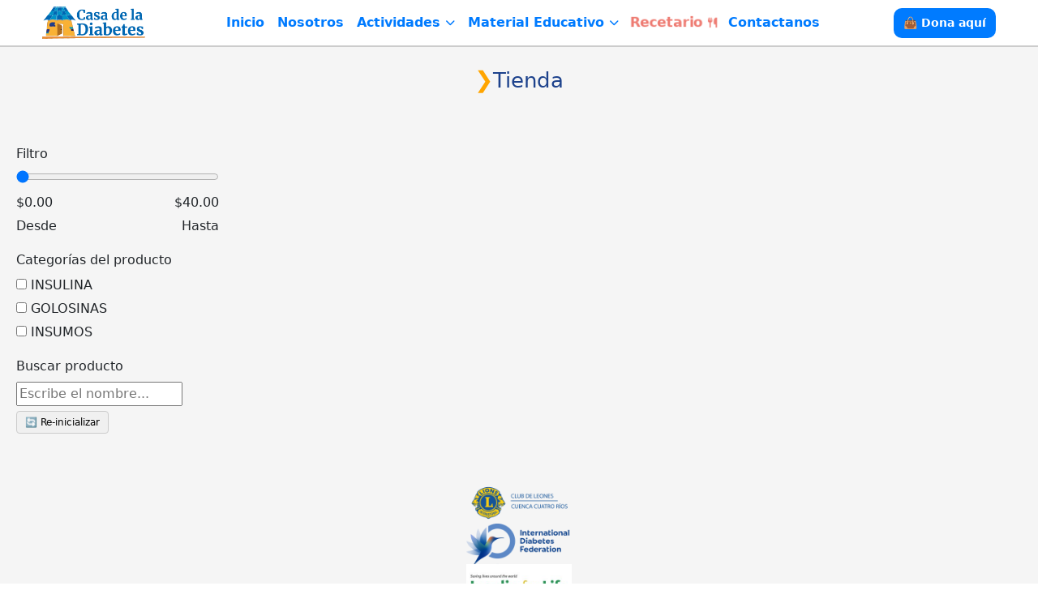

--- FILE ---
content_type: text/html
request_url: https://casadeladiabetes.org.ec/polyfills.js
body_size: 10522
content:
<!DOCTYPE html><html lang="en" data-critters-container><head>
  <meta charset="utf-8">
  <title>CasaDiabetes</title>
  <base href="/">
  <meta name="viewport" content="width=device-width, initial-scale=1">

  <!-- Bootstrap CSS -->
  <link rel="stylesheet" href="https://cdn.jsdelivr.net/npm/bootstrap@5.3.0/dist/css/bootstrap.min.css">
<!-- Inserta esto en tu index.html -->
<script src="https://cdn.paymentez.com/ccapi/sdk/payment_checkout_3.0.0.min.js"></script>

  <!-- Estilos de Slick Carousel -->
  <link rel="stylesheet" type="text/css" href="https://cdnjs.cloudflare.com/ajax/libs/slick-carousel/1.8.1/slick.css">
  <link rel="stylesheet" type="text/css" href="https://cdnjs.cloudflare.com/ajax/libs/slick-carousel/1.8.1/slick-theme.css">

  <link rel="icon" type="image/x-icon" href="assets/casa.png">
<style>@charset "UTF-8";:root{--bs-blue:#0d6efd;--bs-indigo:#6610f2;--bs-purple:#6f42c1;--bs-pink:#d63384;--bs-red:#dc3545;--bs-orange:#fd7e14;--bs-yellow:#ffc107;--bs-green:#198754;--bs-teal:#20c997;--bs-cyan:#0dcaf0;--bs-black:#000;--bs-white:#fff;--bs-gray:#6c757d;--bs-gray-dark:#343a40;--bs-gray-100:#f8f9fa;--bs-gray-200:#e9ecef;--bs-gray-300:#dee2e6;--bs-gray-400:#ced4da;--bs-gray-500:#adb5bd;--bs-gray-600:#6c757d;--bs-gray-700:#495057;--bs-gray-800:#343a40;--bs-gray-900:#212529;--bs-primary:#0d6efd;--bs-secondary:#6c757d;--bs-success:#198754;--bs-info:#0dcaf0;--bs-warning:#ffc107;--bs-danger:#dc3545;--bs-light:#f8f9fa;--bs-dark:#212529;--bs-primary-rgb:13,110,253;--bs-secondary-rgb:108,117,125;--bs-success-rgb:25,135,84;--bs-info-rgb:13,202,240;--bs-warning-rgb:255,193,7;--bs-danger-rgb:220,53,69;--bs-light-rgb:248,249,250;--bs-dark-rgb:33,37,41;--bs-primary-text-emphasis:#052c65;--bs-secondary-text-emphasis:#2b2f32;--bs-success-text-emphasis:#0a3622;--bs-info-text-emphasis:#055160;--bs-warning-text-emphasis:#664d03;--bs-danger-text-emphasis:#58151c;--bs-light-text-emphasis:#495057;--bs-dark-text-emphasis:#495057;--bs-primary-bg-subtle:#cfe2ff;--bs-secondary-bg-subtle:#e2e3e5;--bs-success-bg-subtle:#d1e7dd;--bs-info-bg-subtle:#cff4fc;--bs-warning-bg-subtle:#fff3cd;--bs-danger-bg-subtle:#f8d7da;--bs-light-bg-subtle:#fcfcfd;--bs-dark-bg-subtle:#ced4da;--bs-primary-border-subtle:#9ec5fe;--bs-secondary-border-subtle:#c4c8cb;--bs-success-border-subtle:#a3cfbb;--bs-info-border-subtle:#9eeaf9;--bs-warning-border-subtle:#ffe69c;--bs-danger-border-subtle:#f1aeb5;--bs-light-border-subtle:#e9ecef;--bs-dark-border-subtle:#adb5bd;--bs-white-rgb:255,255,255;--bs-black-rgb:0,0,0;--bs-font-sans-serif:system-ui,-apple-system,"Segoe UI",Roboto,"Helvetica Neue","Noto Sans","Liberation Sans",Arial,sans-serif,"Apple Color Emoji","Segoe UI Emoji","Segoe UI Symbol","Noto Color Emoji";--bs-font-monospace:SFMono-Regular,Menlo,Monaco,Consolas,"Liberation Mono","Courier New",monospace;--bs-gradient:linear-gradient(180deg, rgba(255, 255, 255, .15), rgba(255, 255, 255, 0));--bs-body-font-family:var(--bs-font-sans-serif);--bs-body-font-size:1rem;--bs-body-font-weight:400;--bs-body-line-height:1.5;--bs-body-color:#212529;--bs-body-color-rgb:33,37,41;--bs-body-bg:#fff;--bs-body-bg-rgb:255,255,255;--bs-emphasis-color:#000;--bs-emphasis-color-rgb:0,0,0;--bs-secondary-color:rgba(33, 37, 41, .75);--bs-secondary-color-rgb:33,37,41;--bs-secondary-bg:#e9ecef;--bs-secondary-bg-rgb:233,236,239;--bs-tertiary-color:rgba(33, 37, 41, .5);--bs-tertiary-color-rgb:33,37,41;--bs-tertiary-bg:#f8f9fa;--bs-tertiary-bg-rgb:248,249,250;--bs-heading-color:inherit;--bs-link-color:#0d6efd;--bs-link-color-rgb:13,110,253;--bs-link-decoration:underline;--bs-link-hover-color:#0a58ca;--bs-link-hover-color-rgb:10,88,202;--bs-code-color:#d63384;--bs-highlight-color:#212529;--bs-highlight-bg:#fff3cd;--bs-border-width:1px;--bs-border-style:solid;--bs-border-color:#dee2e6;--bs-border-color-translucent:rgba(0, 0, 0, .175);--bs-border-radius:.375rem;--bs-border-radius-sm:.25rem;--bs-border-radius-lg:.5rem;--bs-border-radius-xl:1rem;--bs-border-radius-xxl:2rem;--bs-border-radius-2xl:var(--bs-border-radius-xxl);--bs-border-radius-pill:50rem;--bs-box-shadow:0 .5rem 1rem rgba(0, 0, 0, .15);--bs-box-shadow-sm:0 .125rem .25rem rgba(0, 0, 0, .075);--bs-box-shadow-lg:0 1rem 3rem rgba(0, 0, 0, .175);--bs-box-shadow-inset:inset 0 1px 2px rgba(0, 0, 0, .075);--bs-focus-ring-width:.25rem;--bs-focus-ring-opacity:.25;--bs-focus-ring-color:rgba(13, 110, 253, .25);--bs-form-valid-color:#198754;--bs-form-valid-border-color:#198754;--bs-form-invalid-color:#dc3545;--bs-form-invalid-border-color:#dc3545}*,:after,:before{box-sizing:border-box}@media (prefers-reduced-motion:no-preference){:root{scroll-behavior:smooth}}body{margin:0;font-family:var(--bs-body-font-family);font-size:var(--bs-body-font-size);font-weight:var(--bs-body-font-weight);line-height:var(--bs-body-line-height);color:var(--bs-body-color);text-align:var(--bs-body-text-align);background-color:var(--bs-body-bg);-webkit-text-size-adjust:100%;-webkit-tap-highlight-color:transparent}h2,h3,h4{margin-top:0;margin-bottom:.5rem;font-weight:500;line-height:1.2;color:var(--bs-heading-color)}h2{font-size:calc(1.325rem + .9vw)}@media (min-width:1200px){h2{font-size:2rem}}h3{font-size:calc(1.3rem + .6vw)}@media (min-width:1200px){h3{font-size:1.75rem}}h4{font-size:calc(1.275rem + .3vw)}@media (min-width:1200px){h4{font-size:1.5rem}}ul{padding-left:2rem}ul{margin-top:0;margin-bottom:1rem}ul ul{margin-bottom:0}a{color:rgba(var(--bs-link-color-rgb),var(--bs-link-opacity,1));text-decoration:underline}a:hover{--bs-link-color-rgb:var(--bs-link-hover-color-rgb)}img{vertical-align:middle}button{border-radius:0}button:focus:not(:focus-visible){outline:0}button{margin:0;font-family:inherit;font-size:inherit;line-height:inherit}button{text-transform:none}[type=button],button{-webkit-appearance:button}[type=button]:not(:disabled),button:not(:disabled){cursor:pointer}iframe{border:0}.list-unstyled{padding-left:0;list-style:none}.container{--bs-gutter-x:1.5rem;--bs-gutter-y:0;width:100%;padding-right:calc(var(--bs-gutter-x) * .5);padding-left:calc(var(--bs-gutter-x) * .5);margin-right:auto;margin-left:auto}@media (min-width:576px){.container{max-width:540px}}@media (min-width:768px){.container{max-width:720px}}@media (min-width:992px){.container{max-width:960px}}@media (min-width:1200px){.container{max-width:1140px}}@media (min-width:1400px){.container{max-width:1320px}}:root{--bs-breakpoint-xs:0;--bs-breakpoint-sm:576px;--bs-breakpoint-md:768px;--bs-breakpoint-lg:992px;--bs-breakpoint-xl:1200px;--bs-breakpoint-xxl:1400px}.btn{--bs-btn-padding-x:.75rem;--bs-btn-padding-y:.375rem;--bs-btn-font-family: ;--bs-btn-font-size:1rem;--bs-btn-font-weight:400;--bs-btn-line-height:1.5;--bs-btn-color:var(--bs-body-color);--bs-btn-bg:transparent;--bs-btn-border-width:var(--bs-border-width);--bs-btn-border-color:transparent;--bs-btn-border-radius:var(--bs-border-radius);--bs-btn-hover-border-color:transparent;--bs-btn-box-shadow:inset 0 1px 0 rgba(255, 255, 255, .15),0 1px 1px rgba(0, 0, 0, .075);--bs-btn-disabled-opacity:.65;--bs-btn-focus-box-shadow:0 0 0 .25rem rgba(var(--bs-btn-focus-shadow-rgb), .5);display:inline-block;padding:var(--bs-btn-padding-y) var(--bs-btn-padding-x);font-family:var(--bs-btn-font-family);font-size:var(--bs-btn-font-size);font-weight:var(--bs-btn-font-weight);line-height:var(--bs-btn-line-height);color:var(--bs-btn-color);text-align:center;text-decoration:none;vertical-align:middle;cursor:pointer;-webkit-user-select:none;-moz-user-select:none;user-select:none;border:var(--bs-btn-border-width) solid var(--bs-btn-border-color);border-radius:var(--bs-btn-border-radius);background-color:var(--bs-btn-bg);transition:color .15s ease-in-out,background-color .15s ease-in-out,border-color .15s ease-in-out,box-shadow .15s ease-in-out}@media (prefers-reduced-motion:reduce){.btn{transition:none}}.btn:hover{color:var(--bs-btn-hover-color);background-color:var(--bs-btn-hover-bg);border-color:var(--bs-btn-hover-border-color)}.btn:focus-visible{color:var(--bs-btn-hover-color);background-color:var(--bs-btn-hover-bg);border-color:var(--bs-btn-hover-border-color);outline:0;box-shadow:var(--bs-btn-focus-box-shadow)}.btn:first-child:active{color:var(--bs-btn-active-color);background-color:var(--bs-btn-active-bg);border-color:var(--bs-btn-active-border-color)}.btn:first-child:active:focus-visible{box-shadow:var(--bs-btn-focus-box-shadow)}.btn:disabled{color:var(--bs-btn-disabled-color);pointer-events:none;background-color:var(--bs-btn-disabled-bg);border-color:var(--bs-btn-disabled-border-color);opacity:var(--bs-btn-disabled-opacity)}.btn-success{--bs-btn-color:#fff;--bs-btn-bg:#198754;--bs-btn-border-color:#198754;--bs-btn-hover-color:#fff;--bs-btn-hover-bg:#157347;--bs-btn-hover-border-color:#146c43;--bs-btn-focus-shadow-rgb:60,153,110;--bs-btn-active-color:#fff;--bs-btn-active-bg:#146c43;--bs-btn-active-border-color:#13653f;--bs-btn-active-shadow:inset 0 3px 5px rgba(0, 0, 0, .125);--bs-btn-disabled-color:#fff;--bs-btn-disabled-bg:#198754;--bs-btn-disabled-border-color:#198754}.nav-link{display:block;padding:var(--bs-nav-link-padding-y) var(--bs-nav-link-padding-x);font-size:var(--bs-nav-link-font-size);font-weight:var(--bs-nav-link-font-weight);color:var(--bs-nav-link-color);text-decoration:none;background:0 0;border:0;transition:color .15s ease-in-out,background-color .15s ease-in-out,border-color .15s ease-in-out}@media (prefers-reduced-motion:reduce){.nav-link{transition:none}}.nav-link:focus,.nav-link:hover{color:var(--bs-nav-link-hover-color)}.nav-link:focus-visible{outline:0;box-shadow:0 0 0 .25rem #0d6efd40}.nav-link:disabled{color:var(--bs-nav-link-disabled-color);pointer-events:none;cursor:default}.navbar{--bs-navbar-padding-x:0;--bs-navbar-padding-y:.5rem;--bs-navbar-color:rgba(var(--bs-emphasis-color-rgb), .65);--bs-navbar-hover-color:rgba(var(--bs-emphasis-color-rgb), .8);--bs-navbar-disabled-color:rgba(var(--bs-emphasis-color-rgb), .3);--bs-navbar-active-color:rgba(var(--bs-emphasis-color-rgb), 1);--bs-navbar-brand-padding-y:.3125rem;--bs-navbar-brand-margin-end:1rem;--bs-navbar-brand-font-size:1.25rem;--bs-navbar-brand-color:rgba(var(--bs-emphasis-color-rgb), 1);--bs-navbar-brand-hover-color:rgba(var(--bs-emphasis-color-rgb), 1);--bs-navbar-nav-link-padding-x:.5rem;--bs-navbar-toggler-padding-y:.25rem;--bs-navbar-toggler-padding-x:.75rem;--bs-navbar-toggler-font-size:1.25rem;--bs-navbar-toggler-icon-bg:url("data:image/svg+xml,%3csvg xmlns='http://www.w3.org/2000/svg' viewBox='0 0 30 30'%3e%3cpath stroke='rgba%2833, 37, 41, 0.75%29' stroke-linecap='round' stroke-miterlimit='10' stroke-width='2' d='M4 7h22M4 15h22M4 23h22'/%3e%3c/svg%3e");--bs-navbar-toggler-border-color:rgba(var(--bs-emphasis-color-rgb), .15);--bs-navbar-toggler-border-radius:var(--bs-border-radius);--bs-navbar-toggler-focus-width:.25rem;--bs-navbar-toggler-transition:box-shadow .15s ease-in-out;position:relative;display:flex;flex-wrap:wrap;align-items:center;justify-content:space-between;padding:var(--bs-navbar-padding-y) var(--bs-navbar-padding-x)}.navbar>.container{display:flex;flex-wrap:inherit;align-items:center;justify-content:space-between}.navbar-nav{--bs-nav-link-padding-x:0;--bs-nav-link-padding-y:.5rem;--bs-nav-link-font-weight: ;--bs-nav-link-color:var(--bs-navbar-color);--bs-nav-link-hover-color:var(--bs-navbar-hover-color);--bs-nav-link-disabled-color:var(--bs-navbar-disabled-color);display:flex;flex-direction:column;padding-left:0;margin-bottom:0;list-style:none}.navbar-nav .nav-link.active{color:var(--bs-navbar-active-color)}.navbar-toggler{padding:var(--bs-navbar-toggler-padding-y) var(--bs-navbar-toggler-padding-x);font-size:var(--bs-navbar-toggler-font-size);line-height:1;color:var(--bs-navbar-color);background-color:transparent;border:var(--bs-border-width) solid var(--bs-navbar-toggler-border-color);border-radius:var(--bs-navbar-toggler-border-radius);transition:var(--bs-navbar-toggler-transition)}@media (prefers-reduced-motion:reduce){.navbar-toggler{transition:none}}.navbar-toggler:hover{text-decoration:none}.navbar-toggler:focus{text-decoration:none;outline:0;box-shadow:0 0 0 var(--bs-navbar-toggler-focus-width)}.navbar-toggler-icon{display:inline-block;width:1.5em;height:1.5em;vertical-align:middle;background-image:var(--bs-navbar-toggler-icon-bg);background-repeat:no-repeat;background-position:center;background-size:100%}.carousel{position:relative}.d-flex{display:flex!important}.flex-wrap{flex-wrap:wrap!important}.justify-content-center{justify-content:center!important}.mt-3{margin-top:1rem!important}.text-center{text-align:center!important}
</style><link rel="stylesheet" href="styles-K7A5IH7E.css" media="print" onload="this.media='all'"><noscript><link rel="stylesheet" href="styles-K7A5IH7E.css"></noscript><style ng-app-id="ng">.empresas-carousel-container[_ngcontent-ng-c718327570]{position:relative;padding:40px 0 20px;background-color:#f5f5f5;text-align:center}.empresas-carousel[_ngcontent-ng-c718327570]{margin:0 auto;width:90%}.empresa-item[_ngcontent-ng-c718327570]{padding:0 15px}.empresas-img[_ngcontent-ng-c718327570]{max-width:130px;height:auto;display:block;margin:0 auto}.custom-arrow[_ngcontent-ng-c718327570]{position:absolute;top:50%;transform:translateY(-50%);background:none;border:none;font-size:24px;color:#1d428c;cursor:pointer;z-index:10}.custom-prev[_ngcontent-ng-c718327570]{left:10px}.custom-next[_ngcontent-ng-c718327570]{right:10px}.social-bar[_ngcontent-ng-c718327570]{background-color:#1d428c;text-align:center;padding:10px 0}.social-icon[_ngcontent-ng-c718327570]{color:#fff;margin:0 10px;font-size:20px;transition:transform .2s ease}.social-icon[_ngcontent-ng-c718327570]:hover{transform:scale(1.2)}@media (max-width: 768px){.empresas-img[_ngcontent-ng-c718327570]{max-width:100px}.custom-arrow[_ngcontent-ng-c718327570]{font-size:20px}.social-icon[_ngcontent-ng-c718327570]{font-size:18px;margin:0 8px}}</style><style ng-app-id="ng">.navbar[_ngcontent-ng-c3674078823]{background-color:#fff;border-bottom:2px solid #ccc}.container[_ngcontent-ng-c3674078823]{display:flex;align-items:center;justify-content:space-between;max-width:1200px;margin:0 auto;height:100%}.logo-container[_ngcontent-ng-c3674078823]{flex:0 0 auto;margin-right:10px}.logo-container[_ngcontent-ng-c3674078823]   img[_ngcontent-ng-c3674078823]{height:40px;width:auto}.menu-container[_ngcontent-ng-c3674078823]{flex:1;display:flex;justify-content:center}.navbar-nav[_ngcontent-ng-c3674078823]{list-style:none;padding:0;margin:0;display:flex;flex-direction:row;gap:5px;justify-content:center;width:100%;height:100%}.nav-item[_ngcontent-ng-c3674078823]{text-align:center;height:100%;width:auto;position:relative}.nav-item[_ngcontent-ng-c3674078823]:hover   .nav-sub-item[_ngcontent-ng-c3674078823]{display:block;opacity:1;transform:translateY(0)}.nav-link[_ngcontent-ng-c3674078823], .nav-link-t[_ngcontent-ng-c3674078823]{color:#007bff;font-weight:700;font-size:16px;text-decoration:none;transition:color .3s ease-in-out;display:block;padding:4px 8px;white-space:nowrap}.nav-link-t[_ngcontent-ng-c3674078823]{color:#ee7b72;animation:_ngcontent-ng-c3674078823_crecer-decrecer 2s infinite ease-in-out;text-align:center}.nav-link-t[_ngcontent-ng-c3674078823]:hover{color:#ee7b72;cursor:pointer;text-decoration:underline}@keyframes _ngcontent-ng-c3674078823_crecer-decrecer{0%,to{transform:scale(1)}50%{transform:scale(1.1)}}.nav-sub-item[_ngcontent-ng-c3674078823]{display:none;position:absolute;background-color:transparent;box-shadow:0 4px 10px #0000001a;top:100%;left:0%;z-index:1000;opacity:0;transform:translateY(-10px);transition:opacity .2s ease,transform .2s ease;width:200px}.nav-sub-item.show[_ngcontent-ng-c3674078823], .nav-item[_ngcontent-ng-c3674078823]:hover   .nav-sub-item[_ngcontent-ng-c3674078823]{display:block;opacity:1;transform:translateY(0)}.nav-sub-item[_ngcontent-ng-c3674078823] > ul[_ngcontent-ng-c3674078823]{list-style-type:none;padding:0;margin:0}.nav-sub-link[_ngcontent-ng-c3674078823]{color:#000;font-weight:700;font-size:14px;text-decoration:none;transition:color .3s ease-in-out;padding:4px 8px;display:block;white-space:nowrap;background-color:#fff;text-align:left;height:40px;display:flex;justify-content:left;align-items:center}.nav-sub-link[_ngcontent-ng-c3674078823]:hover{background-color:#0097d1;color:#fff}.nav-link[_ngcontent-ng-c3674078823]:hover{color:#0056b3}.nav-link.active[_ngcontent-ng-c3674078823]{text-decoration:underline;text-decoration-color:orange;text-underline-offset:3px;text-decoration-thickness:3px}.boton-container[_ngcontent-ng-c3674078823]{display:flex;align-items:center}.btn-donacion[_ngcontent-ng-c3674078823]{background-color:#007bff;color:#fff;border:none;font-weight:700;padding:8px 12px;border-radius:10px;text-decoration:none;display:flex;align-items:center;font-size:14px;cursor:pointer}.btn-donacion[_ngcontent-ng-c3674078823]:hover{background-color:#0056b3}.emoji[_ngcontent-ng-c3674078823]{margin-right:5px}.desktop-only[_ngcontent-ng-c3674078823]{display:flex}.mobile-actions[_ngcontent-ng-c3674078823]{display:none;align-items:center}.navbar-toggler[_ngcontent-ng-c3674078823]{display:none;background:none;border:none;font-size:24px;cursor:pointer;color:#007bff;margin-right:10px}@media (max-width: 992px){.navbar-nav[_ngcontent-ng-c3674078823]{grid-template-columns:repeat(3,auto);grid-template-rows:repeat(3,auto);gap:4px}}@media (max-width: 950px){.container[_ngcontent-ng-c3674078823]{flex-direction:column;align-items:stretch}.logo-container[_ngcontent-ng-c3674078823]{width:100%;display:flex;align-items:center;justify-content:center;padding:10px 0}.logo-container[_ngcontent-ng-c3674078823] > .logo[_ngcontent-ng-c3674078823]{height:50px;width:auto}.menu-container[_ngcontent-ng-c3674078823]{width:100%}.desktop-only[_ngcontent-ng-c3674078823]{display:none}.mobile-actions[_ngcontent-ng-c3674078823]{display:flex;justify-content:space-between;width:100%;padding:0 20px;margin:10px 0}.navbar-toggler[_ngcontent-ng-c3674078823]{display:block}.mobile-only[_ngcontent-ng-c3674078823]{display:flex}.menu-container[_ngcontent-ng-c3674078823]{display:none;flex-direction:column;width:100%}.menu-container.active[_ngcontent-ng-c3674078823]{display:flex}.navbar-nav[_ngcontent-ng-c3674078823]{grid-template-columns:repeat(2,auto);grid-template-rows:repeat(5,auto);gap:2px;align-items:center}.nav-item[_ngcontent-ng-c3674078823]{padding:4px 0;width:100%}.nav-link[_ngcontent-ng-c3674078823]{padding:4px 8px;font-size:14px;text-align:center}}@media (max-width: 650px){.navbar-nav[_ngcontent-ng-c3674078823]{display:flex;flex-direction:column;height:auto;width:100%}.nav-item[_ngcontent-ng-c3674078823]{border:1px solid #ccc;width:100%;text-align:left}.nav-sub-item[_ngcontent-ng-c3674078823]{width:100%}.nav-sub-item[_ngcontent-ng-c3674078823]   .nav-sub-link[_ngcontent-ng-c3674078823]{border-bottom:1px solid #ccc}}</style><style ng-app-id="ng">*[_ngcontent-ng-c1865043689]{box-sizing:border-box}body[_ngcontent-ng-c1865043689]{margin:0;padding:0;overflow-x:hidden;font-family:Arial,sans-serif}.btn[_ngcontent-ng-c1865043689], .btn-primary[_ngcontent-ng-c1865043689], .btn-ver-mas[_ngcontent-ng-c1865043689], .reserve-btn[_ngcontent-ng-c1865043689], .visit-button[_ngcontent-ng-c1865043689]{cursor:pointer}.container-activities-services[_ngcontent-ng-c1865043689]{display:flex;flex-direction:row}.container-video[_ngcontent-ng-c1865043689]{width:55%;padding:30px 10px;display:flex;flex-direction:column;justify-content:center;align-items:center;gap:20px;background-color:#f5f5f5}.container-video-title[_ngcontent-ng-c1865043689]{color:#002d72;font-size:35px;font-weight:700;width:100%;text-align:center}.container-video-button[_ngcontent-ng-c1865043689]{width:100%;display:flex;justify-content:center;gap:5px}.container-video-button-a[_ngcontent-ng-c1865043689]{height:100%;color:#fff;background-color:#e2a940;padding:10px 20px;border-radius:4px;text-decoration:none;box-shadow:0 4px 10px #0003;transition:.4s}.container-video-button-a[_ngcontent-ng-c1865043689]:hover{background-color:#0090c5}.medical-center[_ngcontent-ng-c1865043689]{background-color:#1d428c;padding:50px 20px;color:#fff;display:flex;flex-direction:column;align-items:center;justify-content:center;width:45%}.medical-container[_ngcontent-ng-c1865043689]{display:flex;flex-direction:column;justify-content:center;align-items:center;background-color:#1d428c;width:100%;padding:40px 0}.activ-container[_ngcontent-ng-c1865043689]{display:flex;align-items:flex-start}.medical-title[_ngcontent-ng-c1865043689]{font-size:clamp(24px,5vw,34px);font-weight:700;text-align:left;color:#fff;display:flex;align-items:center;gap:10px;margin:0}@media (max-width: 576px){.medical-container[_ngcontent-ng-c1865043689]{margin-top:30px;padding:0 20px}.medical-title[_ngcontent-ng-c1865043689]{font-size:24px;gap:6px}.flecha[_ngcontent-ng-c1865043689]{font-size:28px}}.medical-title[_ngcontent-ng-c1865043689]{font-size:clamp(28px,5vw,34px);font-weight:700;color:#fff}.activ-title[_ngcontent-ng-c1865043689]{font-size:clamp(28px,5vw,34px);font-weight:700;color:#1d428c;margin-bottom:30px;display:flex;align-items:center;justify-content:center;width:100%;gap:10px;padding-left:0}.flecha[_ngcontent-ng-c1865043689]{color:orange;font-size:40px}.medical-card[_ngcontent-ng-c1865043689]{display:flex;flex-direction:column;align-items:center;justify-content:space-between;background-color:#fff;border-radius:10px;box-shadow:0 4px 10px #0003;width:100%;max-width:900px;padding:20px;margin-bottom:20px}.medical-logo[_ngcontent-ng-c1865043689]{max-width:250px;height:auto}.medical-info[_ngcontent-ng-c1865043689]{text-align:left;display:flex;flex-direction:column;width:100%}.medical-info-img[_ngcontent-ng-c1865043689]{width:100%;display:flex;align-items:center;justify-content:center;margin-bottom:30px}.medical-info[_ngcontent-ng-c1865043689]   h3[_ngcontent-ng-c1865043689]{font-size:clamp(22px,3vw,28px);color:#1d428c;margin-bottom:12px;text-transform:uppercase}.medical-info[_ngcontent-ng-c1865043689]   ul[_ngcontent-ng-c1865043689]{list-style:none;padding:0}.medical-info[_ngcontent-ng-c1865043689]   ul[_ngcontent-ng-c1865043689]   li[_ngcontent-ng-c1865043689]{position:relative;padding-left:1.2em;margin-bottom:8px;font-size:clamp(14px,2vw,18px);color:#1d428c;line-height:1.3}.medical-info[_ngcontent-ng-c1865043689]   ul[_ngcontent-ng-c1865043689]   li[_ngcontent-ng-c1865043689]:before{content:"\2022";position:absolute;left:0;top:0;color:orange;font-size:1.2em}.btn-wrapper[_ngcontent-ng-c1865043689]{text-align:center;width:100%}.reserve-btn[_ngcontent-ng-c1865043689]{display:inline-block;background-color:#e2a940;border:none;color:#fff;padding:10px 30px;text-decoration:none;font-size:16px;transition:background .3s ease-in-out;box-shadow:0 2px 4px #0003;font-weight:500;margin-top:10px;width:250px}.reserve-btn[_ngcontent-ng-c1865043689]:hover{background-color:#0090c5}.cont-aulamedica[_ngcontent-ng-c1865043689]{height:auto;background-image:linear-gradient(90deg,#9beae5 19%,#7edfd7 69%);padding:25px 0;margin-top:20px}.cont-aulamedica-text-img[_ngcontent-ng-c1865043689]{display:flex;flex-direction:row;width:100%;justify-content:center;align-items:center;margin-bottom:10px}.cont-aulamedica-text[_ngcontent-ng-c1865043689]{text-align:left;padding:20px;width:auto;color:#fff}.cont-aulamedica-img[_ngcontent-ng-c1865043689]{display:flex;justify-content:center}.cont-aulamedica-img[_ngcontent-ng-c1865043689]   img[_ngcontent-ng-c1865043689]{width:300px;height:auto}.cont-aulamedica-cont-button[_ngcontent-ng-c1865043689]{width:100%;display:flex;justify-content:center;align-items:center}.cont-aulamedica-cont-button-a[_ngcontent-ng-c1865043689]{padding:10px 5px;background-color:#e2a940;color:#fff;border-radius:4px;width:250px;text-align:center;text-decoration:none;box-shadow:0 4px 8px #0000001a;transition:.3s}.cont-aulamedica-cont-button-a[_ngcontent-ng-c1865043689]:hover{background-color:#0090c5}.activities-section[_ngcontent-ng-c1865043689]{position:relative;padding:20px 0;width:100%;display:flex;flex-direction:column;align-items:center;justify-content:center}.section-title[_ngcontent-ng-c1865043689]{text-align:center;margin-bottom:25px;color:#1d428c;font-weight:600;position:relative}.section-title[_ngcontent-ng-c1865043689]:before{content:"k";color:orange;font-size:40px;position:absolute;left:500px;top:50%;transform:translateY(-50%);line-height:1}.slick-carousel-container[_ngcontent-ng-c1865043689]{position:relative;padding:0 40px;margin:0 auto;max-width:95%}.activities-carousel[_ngcontent-ng-c1865043689]{width:100%;margin:0 auto}.activity-card[_ngcontent-ng-c1865043689]{background:#fff;border-radius:10px;overflow:hidden;text-align:center;padding:10px;margin:10px 20px;box-shadow:0 4px 8px #0000001a;transition:transform .3s ease-in-out;display:flex;flex-direction:column;height:calc(100% - 20px);min-height:400px;width:calc(33.333% - 40px)}.activity-card[_ngcontent-ng-c1865043689]:hover{transform:translateY(-5px);box-shadow:0 6px 12px #00000026}.activity-card[_ngcontent-ng-c1865043689]   img[_ngcontent-ng-c1865043689]{width:100%;height:220px;object-fit:cover;border-radius:6px}.card-info[_ngcontent-ng-c1865043689]{padding:15px 5px;display:flex;flex-direction:column;justify-content:space-between;flex-grow:1}.activity-title[_ngcontent-ng-c1865043689]{font-size:14px;margin:0 0 15px;line-height:1.3;font-weight:500;color:#333}.activity-description[_ngcontent-ng-c1865043689]{font-size:10px;margin:0 0 5px;line-height:1.3;color:#555}.btn-primary[_ngcontent-ng-c1865043689]{display:inline-block;padding:8px 14px;background-color:#dd7d00;color:#fff;text-decoration:none;border-radius:5px;margin-top:auto;transition:background-color .3s ease;font-weight:500;border:none;font-size:13px}.btn-primary[_ngcontent-ng-c1865043689]:hover{background-color:#c56c00}.btn-ver-mas[_ngcontent-ng-c1865043689]{display:inline-block;padding:8px 20px;background-color:#1d428c;color:#fff;text-decoration:none;border-radius:5px;margin-top:20px;transition:background-color .3s ease;font-weight:500;border:none}.btn-ver-mas[_ngcontent-ng-c1865043689]:hover{background-color:#153069}.custom-arrow[_ngcontent-ng-c1865043689]{position:absolute;top:50%;transform:translateY(-50%);z-index:100;background:transparent;color:#1d428c;font-size:40px;width:50px;height:50px;border:none;cursor:pointer;display:flex;align-items:center;justify-content:center;transition:color .2s ease;-webkit-user-select:none;user-select:none;pointer-events:auto}.custom-arrow[_ngcontent-ng-c1865043689]:hover{color:#dd7d00}.custom-prev[_ngcontent-ng-c1865043689]{left:-10px}.custom-next[_ngcontent-ng-c1865043689]{right:-10px}.slick-dots[_ngcontent-ng-c1865043689]{position:relative;bottom:0;padding:0;margin:15px 0;list-style:none;text-align:center}@media (max-width: 992px){.activity-card[_ngcontent-ng-c1865043689]{width:calc(50% - 40px);min-height:370px}.slick-carousel-container[_ngcontent-ng-c1865043689]{padding:0 40px}}@media (max-width: 768px){.slick-carousel-container[_ngcontent-ng-c1865043689]{padding:0 45px}.activity-card[_ngcontent-ng-c1865043689]{width:calc(100% - 30px);min-height:350px;margin:10px 15px}.custom-arrow[_ngcontent-ng-c1865043689]{font-size:30px}.custom-prev[_ngcontent-ng-c1865043689]{left:5px}.custom-next[_ngcontent-ng-c1865043689]{right:5px}.activity-card[_ngcontent-ng-c1865043689]   img[_ngcontent-ng-c1865043689]{height:200px}}@media (max-width: 576px){.slick-carousel-container[_ngcontent-ng-c1865043689]{padding:0 50px;max-width:100%}.activity-card[_ngcontent-ng-c1865043689]{min-height:320px;padding:10px;margin:10px 5px;width:calc(100% - 10px)}.card-info[_ngcontent-ng-c1865043689]{padding:10px 5px}.activity-title[_ngcontent-ng-c1865043689]{font-size:13px;margin-bottom:10px}.btn-primary[_ngcontent-ng-c1865043689]{padding:6px 12px;font-size:12px}.custom-prev[_ngcontent-ng-c1865043689]{left:10px}.custom-next[_ngcontent-ng-c1865043689]{right:10px}.custom-arrow[_ngcontent-ng-c1865043689]{font-size:24px}.section-title[_ngcontent-ng-c1865043689]:before{left:70px;font-size:40px}}.patients-and-programs[_ngcontent-ng-c1865043689]{display:flex;justify-content:center;background-color:#fff;padding:40px 20px;gap:40px;flex-wrap:wrap;max-width:1600px;margin:0 auto}.registration-section[_ngcontent-ng-c1865043689], .training-section[_ngcontent-ng-c1865043689]{width:45%;max-width:520px}.patients-and-programs[_ngcontent-ng-c1865043689]   .section-title[_ngcontent-ng-c1865043689]{font-size:clamp(24px,4vw,36px);font-weight:700;margin-bottom:20px;color:#1d428c;text-align:left;position:relative}.patients-and-programs[_ngcontent-ng-c1865043689]   .section-title[_ngcontent-ng-c1865043689]:before{content:"\203a";color:orange;font-size:40px;position:absolute;left:-50px;top:50%;transform:translateY(-50%);margin-right:10px}.registration-section[_ngcontent-ng-c1865043689]   p[_ngcontent-ng-c1865043689]{text-align:justify;color:#1d428c}.registration-image[_ngcontent-ng-c1865043689]{width:100%;max-width:380px;margin:15px auto;display:block}.training-carousel[_ngcontent-ng-c1865043689]{display:flex;justify-content:space-between;flex-wrap:wrap;gap:5px;margin-bottom:20px}.training-item[_ngcontent-ng-c1865043689]   img[_ngcontent-ng-c1865043689]{width:100%;max-width:138px;border-radius:5px}.visit-button[_ngcontent-ng-c1865043689]{display:inline-block;background-color:orange;color:#fff;padding:10px 30px;text-decoration:none;border-radius:25px;font-weight:700;margin-top:10px;box-shadow:0 2px 4px #0000001a;border:none;font-size:16px}.social-media-section[_ngcontent-ng-c1865043689]{background-color:#1d428c;padding:30px 20px;color:#fff;text-align:left;width:100%;box-sizing:border-box}.social-media-section[_ngcontent-ng-c1865043689]   .section-title[_ngcontent-ng-c1865043689]{font-size:clamp(24px,4vw,36px);font-weight:700;margin-bottom:20px;color:#fff;position:relative;padding-left:750px;max-width:100%;box-sizing:border-box;text-align:left}.social-media-section[_ngcontent-ng-c1865043689]   .section-title[_ngcontent-ng-c1865043689]:before{content:"\203a";color:orange;font-size:40px;position:absolute;left:700px;top:50%;transform:translateY(-50%);line-height:1;-webkit-user-select:none;user-select:none;pointer-events:none}@media (max-width: 576px){.social-media-section[_ngcontent-ng-c1865043689]{padding:20px 10px}.social-media-section[_ngcontent-ng-c1865043689]   .section-title[_ngcontent-ng-c1865043689]{font-size:24px;padding-left:40px}.social-media-section[_ngcontent-ng-c1865043689]   .section-title[_ngcontent-ng-c1865043689]:before{font-size:30px;left:8px}}.social-container[_ngcontent-ng-c1865043689]{display:flex;justify-content:center;gap:20px;flex-wrap:wrap}.cont-facebook-instagram[_ngcontent-ng-c1865043689]{width:100%;display:flex;flex-direction:row;justify-content:center;align-items:center;gap:5px}.social-card[_ngcontent-ng-c1865043689]{background:#fff;border-radius:4px;box-shadow:0 4px 8px #0003;text-align:center;padding:0;margin:0;overflow:hidden;width:340px;height:400px}.social-card[_ngcontent-ng-c1865043689]   iframe[_ngcontent-ng-c1865043689], .social-card[_ngcontent-ng-c1865043689]   blockquote[_ngcontent-ng-c1865043689]{width:100%;height:400px;border:none}.map-social-media-cont-tot[_ngcontent-ng-c1865043689]{display:flex;flex-wrap:wrap;justify-content:center;padding:10px;gap:5px}.map-social-media-cont-tot[_ngcontent-ng-c1865043689]   a[_ngcontent-ng-c1865043689]{text-decoration:none}.map-social-media-cont[_ngcontent-ng-c1865043689]{display:flex;align-items:center;justify-content:center;text-align:center;width:150px;height:50px;padding:none;box-shadow:0 4px 12px #0000001a;background-color:#fff;border-radius:8px}.map-wrapper-contacts-cont-info-b[_ngcontent-ng-c1865043689]{font-size:14px}.map-social-media-cont[_ngcontent-ng-c1865043689]:hover{box-shadow:0 4px 12px #ffffff4d;color:#f0a340}.map-social-media-cont[_ngcontent-ng-c1865043689]   h4[_ngcontent-ng-c1865043689]{font-size:16px}.social-bar[_ngcontent-ng-c1865043689]{background-color:#1d428c;display:flex;justify-content:center;align-items:center;padding:10px;margin-top:20px}.social-icon[_ngcontent-ng-c1865043689]{color:#fff;font-size:24px;margin:0 15px;transition:transform .3s ease,color .3s ease;text-decoration:none}.social-icon[_ngcontent-ng-c1865043689]:hover{transform:scale(1.2);color:gold}.video-section[_ngcontent-ng-c1865043689]{padding:50px 20px;background-color:#f5f5f5;text-align:center}.titulo-seccion[_ngcontent-ng-c1865043689]{font-size:28px;font-weight:700;color:#1d428c;margin-bottom:30px}.videos-grid[_ngcontent-ng-c1865043689]{display:flex;flex-wrap:wrap;gap:30px;justify-content:center}.video-card[_ngcontent-ng-c1865043689]{flex:1 1 400px;max-width:500px}.video-card[_ngcontent-ng-c1865043689]   iframe[_ngcontent-ng-c1865043689]{width:100%;height:280px;border-radius:10px}.video-card[_ngcontent-ng-c1865043689]   h3[_ngcontent-ng-c1865043689]{font-size:18px;color:#444;margin-top:15px}@media (max-width: 768px){.video-card[_ngcontent-ng-c1865043689]   iframe[_ngcontent-ng-c1865043689]{height:220px}.titulo-seccion[_ngcontent-ng-c1865043689]{font-size:24px}.video-card[_ngcontent-ng-c1865043689]   h3[_ngcontent-ng-c1865043689]{font-size:16px}}@media (max-width: 992px){.patients-and-programs[_ngcontent-ng-c1865043689]{flex-direction:column;align-items:center}.registration-section[_ngcontent-ng-c1865043689], .training-section[_ngcontent-ng-c1865043689]{width:90%;margin-bottom:30px}}@media (max-width: 768px){.container-activities-services[_ngcontent-ng-c1865043689]{display:flex;flex-direction:column}.medical-center[_ngcontent-ng-c1865043689]{width:100%;padding:20px 10px}.medical-container[_ngcontent-ng-c1865043689]{padding:10px 0;margin:0}.container-video[_ngcontent-ng-c1865043689]{width:100%}.medical-card[_ngcontent-ng-c1865043689]{flex-direction:column;text-align:center}.medical-info-img[_ngcontent-ng-c1865043689]{display:flex;justify-content:center;align-items:center}.cont-aulamedica-text-img[_ngcontent-ng-c1865043689]{display:flex;flex-direction:column}.cont-aulamedica-img[_ngcontent-ng-c1865043689] > img[_ngcontent-ng-c1865043689]{width:200px}.social-card[_ngcontent-ng-c1865043689]{max-width:90%}.social-container[_ngcontent-ng-c1865043689]{flex-direction:column;align-items:center}.custom-prev[_ngcontent-ng-c1865043689], .custom-next[_ngcontent-ng-c1865043689]{font-size:30px}}@media (max-width: 768px){.medical-card[_ngcontent-ng-c1865043689]{flex-direction:column;text-align:center}.registration-section[_ngcontent-ng-c1865043689], .training-section[_ngcontent-ng-c1865043689]{width:100%}.patients-and-programs[_ngcontent-ng-c1865043689]   .section-title[_ngcontent-ng-c1865043689]{font-size:20px;margin-bottom:50px;padding-left:80px}.patients-and-programs[_ngcontent-ng-c1865043689]   .section-title[_ngcontent-ng-c1865043689]:before{left:30px;font-size:40px}}@media (max-width: 600px){.cont-facebook-instagram[_ngcontent-ng-c1865043689]{display:flex;flex-direction:column}}.empresas-carousel[_ngcontent-ng-c1865043689]{position:relative;margin:60px auto!important;overflow:hidden!important;width:60%}.empresas-img[_ngcontent-ng-c1865043689]{max-height:40px;width:100%;height:auto;object-fit:contain}.custom-arrow[_ngcontent-ng-c1865043689]{position:absolute;top:50%;transform:translateY(-50%);z-index:100;background:#ffffffb3;color:#0047ab;display:flex;justify-content:center;align-items:center;cursor:pointer;font-size:40px;font-weight:700;border:none;transition:all .3s ease;padding:0;border-radius:50%}.custom-arrow[_ngcontent-ng-c1865043689]:hover{color:#002d72}.custom-prev[_ngcontent-ng-c1865043689]{left:10px}.custom-next[_ngcontent-ng-c1865043689]{right:10px}@media (max-width: 768px){.empresas-carousel[_ngcontent-ng-c1865043689]{width:100%!important}.custom-arrow[_ngcontent-ng-c1865043689]{font-size:30px}}@media (max-width: 576px){.custom-arrow[_ngcontent-ng-c1865043689]{font-size:24px}}.custom-carousel-container[_ngcontent-ng-c1865043689]{width:100%;display:flex;align-items:center;justify-content:center;position:relative;gap:1rem;overflow:hidden}.carousel-items[_ngcontent-ng-c1865043689]{display:flex;gap:1rem;overflow:hidden;flex-wrap:nowrap}.activity-card[_ngcontent-ng-c1865043689]{flex:0 0 auto;width:300px;border:1px solid #ccc;border-radius:12px;padding:12px;background:#fff;box-shadow:0 2px 6px #0000001a}.custom-arrow[_ngcontent-ng-c1865043689]{font-size:2rem;background:none;border:none;cursor:pointer}@media (max-width: 992px){.activity-card[_ngcontent-ng-c1865043689]{width:250px}}.carousel-container[_ngcontent-ng-c1865043689]{width:100%;display:flex;justify-content:center;align-items:center}.carousel[_ngcontent-ng-c1865043689]{position:relative;width:100%;height:auto;overflow:hidden}.carousel-image[_ngcontent-ng-c1865043689]{width:100%;height:100%;object-fit:cover;cursor:pointer}.carousel-control[_ngcontent-ng-c1865043689]{position:absolute;top:50%;transform:translateY(-50%);background-color:#00000080;color:#fff;border:none;font-size:2rem;padding:10px;cursor:pointer;z-index:1000}.carousel-control.prev[_ngcontent-ng-c1865043689]{left:0}.carousel-control.next[_ngcontent-ng-c1865043689]{right:0}.carousel-control[_ngcontent-ng-c1865043689]:hover{background-color:#000c}.empresas-carousel-container[_ngcontent-ng-c1865043689]{display:flex;align-items:center;overflow:hidden;position:relative}.empresas-carousel-wrapper[_ngcontent-ng-c1865043689]{overflow:hidden;width:100%}.empresas-carousel-track[_ngcontent-ng-c1865043689]{display:flex;transition:transform .4s ease-in-out}.empresa-card[_ngcontent-ng-c1865043689]{min-width:200px;margin:0 10px;flex-shrink:0}.empresas-img[_ngcontent-ng-c1865043689]{width:100%;height:auto}@media (max-width: 576px){.section-title[_ngcontent-ng-c1865043689], .activ-title[_ngcontent-ng-c1865043689], .medical-title[_ngcontent-ng-c1865043689], .patients-and-programs[_ngcontent-ng-c1865043689]   .section-title[_ngcontent-ng-c1865043689], .social-media-section[_ngcontent-ng-c1865043689]   .section-title[_ngcontent-ng-c1865043689]{text-align:left!important;padding-left:15px!important;margin-left:0!important}.section-title[_ngcontent-ng-c1865043689]:before, .patients-and-programs[_ngcontent-ng-c1865043689]   .section-title[_ngcontent-ng-c1865043689]:before, .social-media-section[_ngcontent-ng-c1865043689]   .section-title[_ngcontent-ng-c1865043689]:before{left:0!important;font-size:28px!important}.flecha[_ngcontent-ng-c1865043689]{margin-right:10px}}.whatsapp-float[_ngcontent-ng-c1865043689]{position:fixed;bottom:25px;right:25px;z-index:1000;background-color:#25d366;color:#fff;padding:10px 18px;border-radius:30px;box-shadow:2px 2px 8px #0000004d;transition:transform .3s ease}.whatsapp-float[_ngcontent-ng-c1865043689]:hover{transform:scale(1.05)}.whatsapp-link[_ngcontent-ng-c1865043689]{display:flex;align-items:center;gap:12px;text-decoration:none;color:#fff}.whatsapp-link[_ngcontent-ng-c1865043689]   img[_ngcontent-ng-c1865043689]{width:30px;height:30px}.whatsapp-text[_ngcontent-ng-c1865043689]{font-weight:700;font-family:Arial,sans-serif;white-space:nowrap;font-size:16px}.animated-bounce[_ngcontent-ng-c1865043689]{animation:_ngcontent-ng-c1865043689_bounceIn 1s ease}@keyframes _ngcontent-ng-c1865043689_bounceIn{0%{transform:scale(.5) translateY(100px);opacity:0}60%{transform:scale(1.1) translateY(-10px);opacity:1}80%{transform:scale(.95) translateY(5px)}to{transform:scale(1) translateY(0)}}.pulse[_ngcontent-ng-c1865043689]{animation:_ngcontent-ng-c1865043689_pulse 2.5s infinite ease-in-out}@keyframes _ngcontent-ng-c1865043689_pulse{0%,to{transform:scale(1)}50%{transform:scale(1.08)}}@media (max-width: 768px){.whatsapp-text[_ngcontent-ng-c1865043689]{display:none}.whatsapp-float[_ngcontent-ng-c1865043689]{padding:10px;border-radius:50%}}</style></head>
<body>
  <app-root _nghost-ng-c351747050 ng-version="18.2.13" ng-server-context="ssg"><app-navbar _ngcontent-ng-c351747050 _nghost-ng-c3674078823><header _ngcontent-ng-c3674078823 class="navbar"><div _ngcontent-ng-c3674078823 class="container"><div _ngcontent-ng-c3674078823 class="logo-container"><a _ngcontent-ng-c3674078823 href><img _ngcontent-ng-c3674078823 src="/assets/logo.png" alt="Logo" class="logo"></a></div><div _ngcontent-ng-c3674078823 class="menu-container"><ul _ngcontent-ng-c3674078823 class="navbar-nav"><li _ngcontent-ng-c3674078823 class="nav-item"><a _ngcontent-ng-c3674078823 routerlink="/" class="nav-link active" href="/">Inicio</a></li><li _ngcontent-ng-c3674078823 class="nav-item"><a _ngcontent-ng-c3674078823 routerlink="/nosotros" class="nav-link" href="/nosotros">Nosotros</a></li><li _ngcontent-ng-c3674078823 class="nav-item"><a _ngcontent-ng-c3674078823 class="nav-link"> Actividades <i _ngcontent-ng-c3674078823 class="fas fa-chevron-down fa-xs"></i></a><div _ngcontent-ng-c3674078823 class="nav-sub-item"><ul _ngcontent-ng-c3674078823><li _ngcontent-ng-c3674078823><a _ngcontent-ng-c3674078823 href="javascript:void(0)" class="nav-sub-link"> Educativos </a></li><li _ngcontent-ng-c3674078823><a _ngcontent-ng-c3674078823 href="javascript:void(0)" class="nav-sub-link"> Capacitaciones </a></li><li _ngcontent-ng-c3674078823><a _ngcontent-ng-c3674078823 href="javascript:void(0)" class="nav-sub-link"> Encuestas </a></li><li _ngcontent-ng-c3674078823><a _ngcontent-ng-c3674078823 href="javascript:void(0)" class="nav-sub-link"> Proyectos </a></li><li _ngcontent-ng-c3674078823><a _ngcontent-ng-c3674078823 href="javascript:void(0)" class="nav-sub-link"> Día Mundial de la Diabetes </a></li><li _ngcontent-ng-c3674078823><a _ngcontent-ng-c3674078823 href="javascript:void(0)" class="nav-sub-link"> Encuesta Nacional </a></li><li _ngcontent-ng-c3674078823><a _ngcontent-ng-c3674078823 href="javascript:void(0)" class="nav-sub-link"> Guia de Practica Clinica </a></li><!----></ul></div></li><li _ngcontent-ng-c3674078823 class="nav-item"><a _ngcontent-ng-c3674078823 class="nav-link"> Material Educativo <i _ngcontent-ng-c3674078823 class="fas fa-chevron-down fa-xs"></i></a><div _ngcontent-ng-c3674078823 class="nav-sub-item"><ul _ngcontent-ng-c3674078823><li _ngcontent-ng-c3674078823><a _ngcontent-ng-c3674078823 href="javascript:void(0)" class="nav-sub-link"> Juegos </a></li><li _ngcontent-ng-c3674078823><a _ngcontent-ng-c3674078823 href="javascript:void(0)" class="nav-sub-link"> Videos </a></li><li _ngcontent-ng-c3674078823><a _ngcontent-ng-c3674078823 href="javascript:void(0)" class="nav-sub-link"> Flipbooks </a></li><li _ngcontent-ng-c3674078823><a _ngcontent-ng-c3674078823 href="javascript:void(0)" class="nav-sub-link"> Descargables </a></li><li _ngcontent-ng-c3674078823><a _ngcontent-ng-c3674078823 href="javascript:void(0)" class="nav-sub-link"> Podcast </a></li><!----></ul></div></li><li _ngcontent-ng-c3674078823 class="nav-item"><a _ngcontent-ng-c3674078823 routerlink="/recetario" class="nav-link-t" href="/recetario"> Recetario <i _ngcontent-ng-c3674078823 class="fa-solid fa-utensils fa-xs"></i></a></li><li _ngcontent-ng-c3674078823 class="nav-item"><a _ngcontent-ng-c3674078823 routerlink="/contactanos" class="nav-link" href="/contactanos">Contactanos</a></li></ul></div><div _ngcontent-ng-c3674078823 class="boton-container desktop-only"><a _ngcontent-ng-c3674078823 routerlink="/donaciones" class="btn btn-donacion" href="/donaciones"><div _ngcontent-ng-c3674078823 class="emoji">👜</div><span _ngcontent-ng-c3674078823 class="btn-text">Dona aquí</span></a></div><div _ngcontent-ng-c3674078823 class="mobile-actions"><button _ngcontent-ng-c3674078823 type="button" class="navbar-toggler"><span _ngcontent-ng-c3674078823 class="navbar-toggler-icon"></span></button><div _ngcontent-ng-c3674078823 class="boton-container mobile-only"><a _ngcontent-ng-c3674078823 routerlink="/donaciones" class="btn btn-donacion" href="/donaciones"><div _ngcontent-ng-c3674078823 class="emoji">👜</div><span _ngcontent-ng-c3674078823 class="btn-text">Dona<br _ngcontent-ng-c3674078823>aquí</span></a></div></div></div></header></app-navbar><!----><router-outlet _ngcontent-ng-c351747050></router-outlet><app-home _nghost-ng-c1865043689><div _ngcontent-ng-c1865043689 class="carousel-container"><div _ngcontent-ng-c1865043689 class="carousel"><button _ngcontent-ng-c1865043689 class="carousel-control prev">❮</button><img _ngcontent-ng-c1865043689 alt="carousel image" class="carousel-image"><button _ngcontent-ng-c1865043689 class="carousel-control next">❯</button></div></div><div _ngcontent-ng-c1865043689 class="container-activities-services"><div _ngcontent-ng-c1865043689 class="container-video"><h2 _ngcontent-ng-c1865043689 class="container-video-title">Bienvenidos</h2><iframe _ngcontent-ng-c1865043689 width="100%" height="450px" src="https://www.youtube.com/embed/8N4egzAHs5s?si=YFRpt8duB-Rrbhps" title="YouTube video player" frameborder="0" allow="accelerometer; autoplay; clipboard-write; encrypted-media; gyroscope; picture-in-picture; web-share" referrerpolicy="strict-origin-when-cross-origin" allowfullscreen></iframe><div _ngcontent-ng-c1865043689 class="container-video-button"><a _ngcontent-ng-c1865043689 href="/nosotros" class="container-video-button-a"> Aprende mas sobre nosotros <i _ngcontent-ng-c1865043689 class="fa-regular fa-hand-pointer"></i></a></div></div><div _ngcontent-ng-c1865043689 class="medical-center"><article _ngcontent-ng-c1865043689 class="medical-container"><h2 _ngcontent-ng-c1865043689 class="medical-title"> Centro Médico </h2></article><div _ngcontent-ng-c1865043689 class="medical-card"><div _ngcontent-ng-c1865043689 class="medical-info"><div _ngcontent-ng-c1865043689 class="medical-info-img"><img _ngcontent-ng-c1865043689 src="assets/CEMET.png" alt="Logo Centro Médico" class="medical-logo"></div><h3 _ngcontent-ng-c1865043689>SERVICIOS</h3><ul _ngcontent-ng-c1865043689 class="list-unstyled"><li _ngcontent-ng-c1865043689>Endocrinología / Endopediatría</li><li _ngcontent-ng-c1865043689>Educación en Diabetes</li><li _ngcontent-ng-c1865043689>Pie Diabético / Podología</li><li _ngcontent-ng-c1865043689>Diabetología</li><li _ngcontent-ng-c1865043689>Nutrición</li><li _ngcontent-ng-c1865043689>Psicología</li><li _ngcontent-ng-c1865043689>Medicina del deporte y Rehabilitación Deportiva</li></ul></div><div _ngcontent-ng-c1865043689 class="btn-wrapper"><a _ngcontent-ng-c1865043689 href="https://api.whatsapp.com/send?phone=593988997813" class="reserve-btn btn btn-success"> Reserva tu cita aquí <i _ngcontent-ng-c1865043689 class="fa-regular fa-hand-pointer"></i></a></div></div></div></div><section _ngcontent-ng-c1865043689 class="cont-aulamedica"><div _ngcontent-ng-c1865043689 class="cont-aulamedica-text-img"><div _ngcontent-ng-c1865043689 class="cont-aulamedica-img"><img _ngcontent-ng-c1865043689 src="assets/logoaulavirtualcolor.png" alt="Logo aula medica"></div><div _ngcontent-ng-c1865043689 class="cont-aulamedica-text"><h3 _ngcontent-ng-c1865043689>Aula Médica: formación a tu alcance</h3><h4 _ngcontent-ng-c1865043689>Capacítate con los mejores en el manejo de la diabetes y la obesidad.</h4></div></div><div _ngcontent-ng-c1865043689 class="cont-aulamedica-cont-button"><a _ngcontent-ng-c1865043689 href="https://aulamedicavirtual.com/" target="_blank" class="cont-aulamedica-cont-button-a"> Capacitarse <i _ngcontent-ng-c1865043689 class="fa-regular fa-hand-pointer"></i></a></div></section><section _ngcontent-ng-c1865043689 class="activities-section"><article _ngcontent-ng-c1865043689 class="activ-container"><h2 _ngcontent-ng-c1865043689 class="activ-title"> Actividades </h2></article><div _ngcontent-ng-c1865043689 class="custom-carousel-container"><button _ngcontent-ng-c1865043689 class="custom-arrow custom-prev">‹</button><div _ngcontent-ng-c1865043689 class="carousel-items"><!----></div><button _ngcontent-ng-c1865043689 class="custom-arrow custom-next">›</button></div><div _ngcontent-ng-c1865043689 class="text-center mt-3"><a _ngcontent-ng-c1865043689 class="btn btn-ver-mas">Ver más</a></div></section><section _ngcontent-ng-c1865043689 class="video-section"><h2 _ngcontent-ng-c1865043689 class="titulo-seccion">Nuestro Impacto en la Comunidad</h2><div _ngcontent-ng-c1865043689 class="videos-grid"><div _ngcontent-ng-c1865043689 class="video-card"><iframe _ngcontent-ng-c1865043689 src="https://www.youtube.com/embed/1PmGN5pNu8s?si=39p0pjSOPpXpKLlv" title="Cities for Better Health - Cuenca" frameborder="0" allow="accelerometer; autoplay; clipboard-write; encrypted-media; gyroscope; picture-in-picture" allowfullscreen></iframe><h3 _ngcontent-ng-c1865043689>Citties For Better Health - Cuenca</h3></div><div _ngcontent-ng-c1865043689 class="video-card"><iframe _ngcontent-ng-c1865043689 src="https://www.youtube.com/embed/wRELJZgd8UE?si=zEaaGRd8aB1CTOUu" title="Curso de Diabetes - Ecuador" frameborder="0" allow="accelerometer; autoplay; clipboard-write; encrypted-media; gyroscope; picture-in-picture" allowfullscreen></iframe><h3 _ngcontent-ng-c1865043689>Curso de Diabetes a Nivel Nacional</h3></div></div></section><div _ngcontent-ng-c1865043689 class="social-media-section"><article _ngcontent-ng-c1865043689 class="medical-container"><h2 _ngcontent-ng-c1865043689 class="medical-title"> Nuestras Redes </h2></article><div _ngcontent-ng-c1865043689 class="social-container d-flex flex-wrap justify-content-center"><div _ngcontent-ng-c1865043689 class="cont-facebook-instagram"><!----><!----></div><div _ngcontent-ng-c1865043689 class="map-social-media-cont-tot"><a _ngcontent-ng-c1865043689 href="https://www.tiktok.com/@casadeladiabetes" target="_blank"><div _ngcontent-ng-c1865043689 class="map-social-media-cont"><i _ngcontent-ng-c1865043689 class="fa-brands fa-tiktok fa-xl"></i></div></a><a _ngcontent-ng-c1865043689 href="https://x.com/casadediabetes" trget="_blank"><div _ngcontent-ng-c1865043689 class="map-social-media-cont"><i _ngcontent-ng-c1865043689 class="fa-brands fa-x-twitter fa-xl"></i></div></a><a _ngcontent-ng-c1865043689 href="https://www.youtube.com/@casadeladiabetesecuador8130" target="_blank"><div _ngcontent-ng-c1865043689 class="map-social-media-cont"><i _ngcontent-ng-c1865043689 class="fa-brands fa-youtube fa-xl"></i></div></a><a _ngcontent-ng-c1865043689 href="https://www.linkedin.com/company/casa-de-la-diabetes-ecuador/" target="_blank"><div _ngcontent-ng-c1865043689 class="map-social-media-cont"><i _ngcontent-ng-c1865043689 class="fa-brands fa-linkedin fa-xl"></i></div></a></div></div></div><!----><div _ngcontent-ng-c1865043689><div _ngcontent-ng-c1865043689 class="whatsapp-float animated-bounce pulse"><a _ngcontent-ng-c1865043689 href="https://wa.me/593988997813?text=Hola%2C%20vengo%20desde%20su%20página%20web.%20Quisiera%20más%20información%20sobre..." target="_blank" rel="noopener" class="whatsapp-link"><img _ngcontent-ng-c1865043689 src="https://cdn-icons-png.flaticon.com/512/220/220236.png" alt="WhatsApp"><span _ngcontent-ng-c1865043689 class="whatsapp-text">Chatea con nosotros</span></a></div></div></app-home><!----><app-footer _ngcontent-ng-c351747050 _nghost-ng-c718327570><div _ngcontent-ng-c718327570 class="empresas-carousel-container"><button _ngcontent-ng-c718327570 onclick="$('.empresas-carousel').slick('slickPrev')" class="custom-arrow custom-prev"><i _ngcontent-ng-c718327570 class="fa-solid fa-chevron-left"></i></button><div _ngcontent-ng-c718327570 class="slick-carousel empresas-carousel"><div _ngcontent-ng-c718327570 class="empresa-item"><img _ngcontent-ng-c718327570 alt="Empresa colaboradora" class="empresas-img" src="assets/empresas/club.png"></div><div _ngcontent-ng-c718327570 class="empresa-item"><img _ngcontent-ng-c718327570 alt="Empresa colaboradora" class="empresas-img" src="assets/empresas/federacion.png"></div><div _ngcontent-ng-c718327570 class="empresa-item"><img _ngcontent-ng-c718327570 alt="Empresa colaboradora" class="empresas-img" src="assets/empresas/insulin.png"></div><div _ngcontent-ng-c718327570 class="empresa-item"><img _ngcontent-ng-c718327570 alt="Empresa colaboradora" class="empresas-img" src="assets/empresas/lapa.png"></div><div _ngcontent-ng-c718327570 class="empresa-item"><img _ngcontent-ng-c718327570 alt="Empresa colaboradora" class="empresas-img" src="assets/empresas/life.png"></div><div _ngcontent-ng-c718327570 class="empresa-item"><img _ngcontent-ng-c718327570 alt="Empresa colaboradora" class="empresas-img" src="assets/empresas/renarec.png"></div><div _ngcontent-ng-c718327570 class="empresa-item"><img _ngcontent-ng-c718327570 alt="Empresa colaboradora" class="empresas-img" src="assets/empresas/Ucatolica.png"></div><div _ngcontent-ng-c718327570 class="empresa-item"><img _ngcontent-ng-c718327570 alt="Empresa colaboradora" class="empresas-img" src="assets/empresas/UCuenca.png"></div><div _ngcontent-ng-c718327570 class="empresa-item"><img _ngcontent-ng-c718327570 alt="Empresa colaboradora" class="empresas-img" src="assets/empresas/redcap.png"></div><div _ngcontent-ng-c718327570 class="empresa-item"><img _ngcontent-ng-c718327570 alt="Empresa colaboradora" class="empresas-img" src="assets/empresas/wod-2025.png"></div><!----></div><button _ngcontent-ng-c718327570 onclick="$('.empresas-carousel').slick('slickNext')" class="custom-arrow custom-next"><i _ngcontent-ng-c718327570 class="fa-solid fa-chevron-right"></i></button></div><div _ngcontent-ng-c718327570 class="social-bar"><a _ngcontent-ng-c718327570 href="https://www.tiktok.com/@casadeladiabetes" target="_blank" class="social-icon"><i _ngcontent-ng-c718327570 class="fa-brands fa-tiktok"></i></a><a _ngcontent-ng-c718327570 href="https://www.facebook.com/CasaDeDiabetes" target="_blank" class="social-icon"><i _ngcontent-ng-c718327570 class="fa-brands fa-facebook"></i></a><a _ngcontent-ng-c718327570 href="https://www.instagram.com/casadeladiabetes/" target="_blank" class="social-icon"><i _ngcontent-ng-c718327570 class="fa-brands fa-instagram"></i></a><a _ngcontent-ng-c718327570 href="https://x.com/CasaDeDiabetes" target="_blank" class="social-icon"><i _ngcontent-ng-c718327570 class="fa-brands fa-x-twitter"></i></a><a _ngcontent-ng-c718327570 href="https://www.youtube.com/channel/UC1YqPCb6B9XO6dHkYYXpIrg" target="_blank" class="social-icon"><i _ngcontent-ng-c718327570 class="fa-brands fa-youtube"></i></a></div></app-footer></app-root>

  <!-- jQuery (necesario para Slick) -->
  <script src="https://code.jquery.com/jquery-3.6.0.min.js"></script>

  <!-- Script de Slick Carousel -->
  <script src="https://cdnjs.cloudflare.com/ajax/libs/slick-carousel/1.8.1/slick.min.js"></script>

  <!-- Angular scripts -->
  <script src="polyfills.js" type="module"></script>
  <script src="main.js" type="module"></script>
  <!-- FontAwesome para los iconos -->
<link rel="stylesheet" href="https://cdnjs.cloudflare.com/ajax/libs/font-awesome/6.5.1/css/all.min.css">

<script src="polyfills-FFHMD2TL.js" type="module"></script><script src="scripts-PFSYUZSV.js" defer></script><script src="main-D7435KBO.js" type="module"></script>

</body></html>

--- FILE ---
content_type: text/html
request_url: https://casadeladiabetes.org.ec/main.js
body_size: 10522
content:
<!DOCTYPE html><html lang="en" data-critters-container><head>
  <meta charset="utf-8">
  <title>CasaDiabetes</title>
  <base href="/">
  <meta name="viewport" content="width=device-width, initial-scale=1">

  <!-- Bootstrap CSS -->
  <link rel="stylesheet" href="https://cdn.jsdelivr.net/npm/bootstrap@5.3.0/dist/css/bootstrap.min.css">
<!-- Inserta esto en tu index.html -->
<script src="https://cdn.paymentez.com/ccapi/sdk/payment_checkout_3.0.0.min.js"></script>

  <!-- Estilos de Slick Carousel -->
  <link rel="stylesheet" type="text/css" href="https://cdnjs.cloudflare.com/ajax/libs/slick-carousel/1.8.1/slick.css">
  <link rel="stylesheet" type="text/css" href="https://cdnjs.cloudflare.com/ajax/libs/slick-carousel/1.8.1/slick-theme.css">

  <link rel="icon" type="image/x-icon" href="assets/casa.png">
<style>@charset "UTF-8";:root{--bs-blue:#0d6efd;--bs-indigo:#6610f2;--bs-purple:#6f42c1;--bs-pink:#d63384;--bs-red:#dc3545;--bs-orange:#fd7e14;--bs-yellow:#ffc107;--bs-green:#198754;--bs-teal:#20c997;--bs-cyan:#0dcaf0;--bs-black:#000;--bs-white:#fff;--bs-gray:#6c757d;--bs-gray-dark:#343a40;--bs-gray-100:#f8f9fa;--bs-gray-200:#e9ecef;--bs-gray-300:#dee2e6;--bs-gray-400:#ced4da;--bs-gray-500:#adb5bd;--bs-gray-600:#6c757d;--bs-gray-700:#495057;--bs-gray-800:#343a40;--bs-gray-900:#212529;--bs-primary:#0d6efd;--bs-secondary:#6c757d;--bs-success:#198754;--bs-info:#0dcaf0;--bs-warning:#ffc107;--bs-danger:#dc3545;--bs-light:#f8f9fa;--bs-dark:#212529;--bs-primary-rgb:13,110,253;--bs-secondary-rgb:108,117,125;--bs-success-rgb:25,135,84;--bs-info-rgb:13,202,240;--bs-warning-rgb:255,193,7;--bs-danger-rgb:220,53,69;--bs-light-rgb:248,249,250;--bs-dark-rgb:33,37,41;--bs-primary-text-emphasis:#052c65;--bs-secondary-text-emphasis:#2b2f32;--bs-success-text-emphasis:#0a3622;--bs-info-text-emphasis:#055160;--bs-warning-text-emphasis:#664d03;--bs-danger-text-emphasis:#58151c;--bs-light-text-emphasis:#495057;--bs-dark-text-emphasis:#495057;--bs-primary-bg-subtle:#cfe2ff;--bs-secondary-bg-subtle:#e2e3e5;--bs-success-bg-subtle:#d1e7dd;--bs-info-bg-subtle:#cff4fc;--bs-warning-bg-subtle:#fff3cd;--bs-danger-bg-subtle:#f8d7da;--bs-light-bg-subtle:#fcfcfd;--bs-dark-bg-subtle:#ced4da;--bs-primary-border-subtle:#9ec5fe;--bs-secondary-border-subtle:#c4c8cb;--bs-success-border-subtle:#a3cfbb;--bs-info-border-subtle:#9eeaf9;--bs-warning-border-subtle:#ffe69c;--bs-danger-border-subtle:#f1aeb5;--bs-light-border-subtle:#e9ecef;--bs-dark-border-subtle:#adb5bd;--bs-white-rgb:255,255,255;--bs-black-rgb:0,0,0;--bs-font-sans-serif:system-ui,-apple-system,"Segoe UI",Roboto,"Helvetica Neue","Noto Sans","Liberation Sans",Arial,sans-serif,"Apple Color Emoji","Segoe UI Emoji","Segoe UI Symbol","Noto Color Emoji";--bs-font-monospace:SFMono-Regular,Menlo,Monaco,Consolas,"Liberation Mono","Courier New",monospace;--bs-gradient:linear-gradient(180deg, rgba(255, 255, 255, .15), rgba(255, 255, 255, 0));--bs-body-font-family:var(--bs-font-sans-serif);--bs-body-font-size:1rem;--bs-body-font-weight:400;--bs-body-line-height:1.5;--bs-body-color:#212529;--bs-body-color-rgb:33,37,41;--bs-body-bg:#fff;--bs-body-bg-rgb:255,255,255;--bs-emphasis-color:#000;--bs-emphasis-color-rgb:0,0,0;--bs-secondary-color:rgba(33, 37, 41, .75);--bs-secondary-color-rgb:33,37,41;--bs-secondary-bg:#e9ecef;--bs-secondary-bg-rgb:233,236,239;--bs-tertiary-color:rgba(33, 37, 41, .5);--bs-tertiary-color-rgb:33,37,41;--bs-tertiary-bg:#f8f9fa;--bs-tertiary-bg-rgb:248,249,250;--bs-heading-color:inherit;--bs-link-color:#0d6efd;--bs-link-color-rgb:13,110,253;--bs-link-decoration:underline;--bs-link-hover-color:#0a58ca;--bs-link-hover-color-rgb:10,88,202;--bs-code-color:#d63384;--bs-highlight-color:#212529;--bs-highlight-bg:#fff3cd;--bs-border-width:1px;--bs-border-style:solid;--bs-border-color:#dee2e6;--bs-border-color-translucent:rgba(0, 0, 0, .175);--bs-border-radius:.375rem;--bs-border-radius-sm:.25rem;--bs-border-radius-lg:.5rem;--bs-border-radius-xl:1rem;--bs-border-radius-xxl:2rem;--bs-border-radius-2xl:var(--bs-border-radius-xxl);--bs-border-radius-pill:50rem;--bs-box-shadow:0 .5rem 1rem rgba(0, 0, 0, .15);--bs-box-shadow-sm:0 .125rem .25rem rgba(0, 0, 0, .075);--bs-box-shadow-lg:0 1rem 3rem rgba(0, 0, 0, .175);--bs-box-shadow-inset:inset 0 1px 2px rgba(0, 0, 0, .075);--bs-focus-ring-width:.25rem;--bs-focus-ring-opacity:.25;--bs-focus-ring-color:rgba(13, 110, 253, .25);--bs-form-valid-color:#198754;--bs-form-valid-border-color:#198754;--bs-form-invalid-color:#dc3545;--bs-form-invalid-border-color:#dc3545}*,:after,:before{box-sizing:border-box}@media (prefers-reduced-motion:no-preference){:root{scroll-behavior:smooth}}body{margin:0;font-family:var(--bs-body-font-family);font-size:var(--bs-body-font-size);font-weight:var(--bs-body-font-weight);line-height:var(--bs-body-line-height);color:var(--bs-body-color);text-align:var(--bs-body-text-align);background-color:var(--bs-body-bg);-webkit-text-size-adjust:100%;-webkit-tap-highlight-color:transparent}h2,h3,h4{margin-top:0;margin-bottom:.5rem;font-weight:500;line-height:1.2;color:var(--bs-heading-color)}h2{font-size:calc(1.325rem + .9vw)}@media (min-width:1200px){h2{font-size:2rem}}h3{font-size:calc(1.3rem + .6vw)}@media (min-width:1200px){h3{font-size:1.75rem}}h4{font-size:calc(1.275rem + .3vw)}@media (min-width:1200px){h4{font-size:1.5rem}}ul{padding-left:2rem}ul{margin-top:0;margin-bottom:1rem}ul ul{margin-bottom:0}a{color:rgba(var(--bs-link-color-rgb),var(--bs-link-opacity,1));text-decoration:underline}a:hover{--bs-link-color-rgb:var(--bs-link-hover-color-rgb)}img{vertical-align:middle}button{border-radius:0}button:focus:not(:focus-visible){outline:0}button{margin:0;font-family:inherit;font-size:inherit;line-height:inherit}button{text-transform:none}[type=button],button{-webkit-appearance:button}[type=button]:not(:disabled),button:not(:disabled){cursor:pointer}iframe{border:0}.list-unstyled{padding-left:0;list-style:none}.container{--bs-gutter-x:1.5rem;--bs-gutter-y:0;width:100%;padding-right:calc(var(--bs-gutter-x) * .5);padding-left:calc(var(--bs-gutter-x) * .5);margin-right:auto;margin-left:auto}@media (min-width:576px){.container{max-width:540px}}@media (min-width:768px){.container{max-width:720px}}@media (min-width:992px){.container{max-width:960px}}@media (min-width:1200px){.container{max-width:1140px}}@media (min-width:1400px){.container{max-width:1320px}}:root{--bs-breakpoint-xs:0;--bs-breakpoint-sm:576px;--bs-breakpoint-md:768px;--bs-breakpoint-lg:992px;--bs-breakpoint-xl:1200px;--bs-breakpoint-xxl:1400px}.btn{--bs-btn-padding-x:.75rem;--bs-btn-padding-y:.375rem;--bs-btn-font-family: ;--bs-btn-font-size:1rem;--bs-btn-font-weight:400;--bs-btn-line-height:1.5;--bs-btn-color:var(--bs-body-color);--bs-btn-bg:transparent;--bs-btn-border-width:var(--bs-border-width);--bs-btn-border-color:transparent;--bs-btn-border-radius:var(--bs-border-radius);--bs-btn-hover-border-color:transparent;--bs-btn-box-shadow:inset 0 1px 0 rgba(255, 255, 255, .15),0 1px 1px rgba(0, 0, 0, .075);--bs-btn-disabled-opacity:.65;--bs-btn-focus-box-shadow:0 0 0 .25rem rgba(var(--bs-btn-focus-shadow-rgb), .5);display:inline-block;padding:var(--bs-btn-padding-y) var(--bs-btn-padding-x);font-family:var(--bs-btn-font-family);font-size:var(--bs-btn-font-size);font-weight:var(--bs-btn-font-weight);line-height:var(--bs-btn-line-height);color:var(--bs-btn-color);text-align:center;text-decoration:none;vertical-align:middle;cursor:pointer;-webkit-user-select:none;-moz-user-select:none;user-select:none;border:var(--bs-btn-border-width) solid var(--bs-btn-border-color);border-radius:var(--bs-btn-border-radius);background-color:var(--bs-btn-bg);transition:color .15s ease-in-out,background-color .15s ease-in-out,border-color .15s ease-in-out,box-shadow .15s ease-in-out}@media (prefers-reduced-motion:reduce){.btn{transition:none}}.btn:hover{color:var(--bs-btn-hover-color);background-color:var(--bs-btn-hover-bg);border-color:var(--bs-btn-hover-border-color)}.btn:focus-visible{color:var(--bs-btn-hover-color);background-color:var(--bs-btn-hover-bg);border-color:var(--bs-btn-hover-border-color);outline:0;box-shadow:var(--bs-btn-focus-box-shadow)}.btn:first-child:active{color:var(--bs-btn-active-color);background-color:var(--bs-btn-active-bg);border-color:var(--bs-btn-active-border-color)}.btn:first-child:active:focus-visible{box-shadow:var(--bs-btn-focus-box-shadow)}.btn:disabled{color:var(--bs-btn-disabled-color);pointer-events:none;background-color:var(--bs-btn-disabled-bg);border-color:var(--bs-btn-disabled-border-color);opacity:var(--bs-btn-disabled-opacity)}.btn-success{--bs-btn-color:#fff;--bs-btn-bg:#198754;--bs-btn-border-color:#198754;--bs-btn-hover-color:#fff;--bs-btn-hover-bg:#157347;--bs-btn-hover-border-color:#146c43;--bs-btn-focus-shadow-rgb:60,153,110;--bs-btn-active-color:#fff;--bs-btn-active-bg:#146c43;--bs-btn-active-border-color:#13653f;--bs-btn-active-shadow:inset 0 3px 5px rgba(0, 0, 0, .125);--bs-btn-disabled-color:#fff;--bs-btn-disabled-bg:#198754;--bs-btn-disabled-border-color:#198754}.nav-link{display:block;padding:var(--bs-nav-link-padding-y) var(--bs-nav-link-padding-x);font-size:var(--bs-nav-link-font-size);font-weight:var(--bs-nav-link-font-weight);color:var(--bs-nav-link-color);text-decoration:none;background:0 0;border:0;transition:color .15s ease-in-out,background-color .15s ease-in-out,border-color .15s ease-in-out}@media (prefers-reduced-motion:reduce){.nav-link{transition:none}}.nav-link:focus,.nav-link:hover{color:var(--bs-nav-link-hover-color)}.nav-link:focus-visible{outline:0;box-shadow:0 0 0 .25rem #0d6efd40}.nav-link:disabled{color:var(--bs-nav-link-disabled-color);pointer-events:none;cursor:default}.navbar{--bs-navbar-padding-x:0;--bs-navbar-padding-y:.5rem;--bs-navbar-color:rgba(var(--bs-emphasis-color-rgb), .65);--bs-navbar-hover-color:rgba(var(--bs-emphasis-color-rgb), .8);--bs-navbar-disabled-color:rgba(var(--bs-emphasis-color-rgb), .3);--bs-navbar-active-color:rgba(var(--bs-emphasis-color-rgb), 1);--bs-navbar-brand-padding-y:.3125rem;--bs-navbar-brand-margin-end:1rem;--bs-navbar-brand-font-size:1.25rem;--bs-navbar-brand-color:rgba(var(--bs-emphasis-color-rgb), 1);--bs-navbar-brand-hover-color:rgba(var(--bs-emphasis-color-rgb), 1);--bs-navbar-nav-link-padding-x:.5rem;--bs-navbar-toggler-padding-y:.25rem;--bs-navbar-toggler-padding-x:.75rem;--bs-navbar-toggler-font-size:1.25rem;--bs-navbar-toggler-icon-bg:url("data:image/svg+xml,%3csvg xmlns='http://www.w3.org/2000/svg' viewBox='0 0 30 30'%3e%3cpath stroke='rgba%2833, 37, 41, 0.75%29' stroke-linecap='round' stroke-miterlimit='10' stroke-width='2' d='M4 7h22M4 15h22M4 23h22'/%3e%3c/svg%3e");--bs-navbar-toggler-border-color:rgba(var(--bs-emphasis-color-rgb), .15);--bs-navbar-toggler-border-radius:var(--bs-border-radius);--bs-navbar-toggler-focus-width:.25rem;--bs-navbar-toggler-transition:box-shadow .15s ease-in-out;position:relative;display:flex;flex-wrap:wrap;align-items:center;justify-content:space-between;padding:var(--bs-navbar-padding-y) var(--bs-navbar-padding-x)}.navbar>.container{display:flex;flex-wrap:inherit;align-items:center;justify-content:space-between}.navbar-nav{--bs-nav-link-padding-x:0;--bs-nav-link-padding-y:.5rem;--bs-nav-link-font-weight: ;--bs-nav-link-color:var(--bs-navbar-color);--bs-nav-link-hover-color:var(--bs-navbar-hover-color);--bs-nav-link-disabled-color:var(--bs-navbar-disabled-color);display:flex;flex-direction:column;padding-left:0;margin-bottom:0;list-style:none}.navbar-nav .nav-link.active{color:var(--bs-navbar-active-color)}.navbar-toggler{padding:var(--bs-navbar-toggler-padding-y) var(--bs-navbar-toggler-padding-x);font-size:var(--bs-navbar-toggler-font-size);line-height:1;color:var(--bs-navbar-color);background-color:transparent;border:var(--bs-border-width) solid var(--bs-navbar-toggler-border-color);border-radius:var(--bs-navbar-toggler-border-radius);transition:var(--bs-navbar-toggler-transition)}@media (prefers-reduced-motion:reduce){.navbar-toggler{transition:none}}.navbar-toggler:hover{text-decoration:none}.navbar-toggler:focus{text-decoration:none;outline:0;box-shadow:0 0 0 var(--bs-navbar-toggler-focus-width)}.navbar-toggler-icon{display:inline-block;width:1.5em;height:1.5em;vertical-align:middle;background-image:var(--bs-navbar-toggler-icon-bg);background-repeat:no-repeat;background-position:center;background-size:100%}.carousel{position:relative}.d-flex{display:flex!important}.flex-wrap{flex-wrap:wrap!important}.justify-content-center{justify-content:center!important}.mt-3{margin-top:1rem!important}.text-center{text-align:center!important}
</style><link rel="stylesheet" href="styles-K7A5IH7E.css" media="print" onload="this.media='all'"><noscript><link rel="stylesheet" href="styles-K7A5IH7E.css"></noscript><style ng-app-id="ng">.empresas-carousel-container[_ngcontent-ng-c718327570]{position:relative;padding:40px 0 20px;background-color:#f5f5f5;text-align:center}.empresas-carousel[_ngcontent-ng-c718327570]{margin:0 auto;width:90%}.empresa-item[_ngcontent-ng-c718327570]{padding:0 15px}.empresas-img[_ngcontent-ng-c718327570]{max-width:130px;height:auto;display:block;margin:0 auto}.custom-arrow[_ngcontent-ng-c718327570]{position:absolute;top:50%;transform:translateY(-50%);background:none;border:none;font-size:24px;color:#1d428c;cursor:pointer;z-index:10}.custom-prev[_ngcontent-ng-c718327570]{left:10px}.custom-next[_ngcontent-ng-c718327570]{right:10px}.social-bar[_ngcontent-ng-c718327570]{background-color:#1d428c;text-align:center;padding:10px 0}.social-icon[_ngcontent-ng-c718327570]{color:#fff;margin:0 10px;font-size:20px;transition:transform .2s ease}.social-icon[_ngcontent-ng-c718327570]:hover{transform:scale(1.2)}@media (max-width: 768px){.empresas-img[_ngcontent-ng-c718327570]{max-width:100px}.custom-arrow[_ngcontent-ng-c718327570]{font-size:20px}.social-icon[_ngcontent-ng-c718327570]{font-size:18px;margin:0 8px}}</style><style ng-app-id="ng">.navbar[_ngcontent-ng-c3674078823]{background-color:#fff;border-bottom:2px solid #ccc}.container[_ngcontent-ng-c3674078823]{display:flex;align-items:center;justify-content:space-between;max-width:1200px;margin:0 auto;height:100%}.logo-container[_ngcontent-ng-c3674078823]{flex:0 0 auto;margin-right:10px}.logo-container[_ngcontent-ng-c3674078823]   img[_ngcontent-ng-c3674078823]{height:40px;width:auto}.menu-container[_ngcontent-ng-c3674078823]{flex:1;display:flex;justify-content:center}.navbar-nav[_ngcontent-ng-c3674078823]{list-style:none;padding:0;margin:0;display:flex;flex-direction:row;gap:5px;justify-content:center;width:100%;height:100%}.nav-item[_ngcontent-ng-c3674078823]{text-align:center;height:100%;width:auto;position:relative}.nav-item[_ngcontent-ng-c3674078823]:hover   .nav-sub-item[_ngcontent-ng-c3674078823]{display:block;opacity:1;transform:translateY(0)}.nav-link[_ngcontent-ng-c3674078823], .nav-link-t[_ngcontent-ng-c3674078823]{color:#007bff;font-weight:700;font-size:16px;text-decoration:none;transition:color .3s ease-in-out;display:block;padding:4px 8px;white-space:nowrap}.nav-link-t[_ngcontent-ng-c3674078823]{color:#ee7b72;animation:_ngcontent-ng-c3674078823_crecer-decrecer 2s infinite ease-in-out;text-align:center}.nav-link-t[_ngcontent-ng-c3674078823]:hover{color:#ee7b72;cursor:pointer;text-decoration:underline}@keyframes _ngcontent-ng-c3674078823_crecer-decrecer{0%,to{transform:scale(1)}50%{transform:scale(1.1)}}.nav-sub-item[_ngcontent-ng-c3674078823]{display:none;position:absolute;background-color:transparent;box-shadow:0 4px 10px #0000001a;top:100%;left:0%;z-index:1000;opacity:0;transform:translateY(-10px);transition:opacity .2s ease,transform .2s ease;width:200px}.nav-sub-item.show[_ngcontent-ng-c3674078823], .nav-item[_ngcontent-ng-c3674078823]:hover   .nav-sub-item[_ngcontent-ng-c3674078823]{display:block;opacity:1;transform:translateY(0)}.nav-sub-item[_ngcontent-ng-c3674078823] > ul[_ngcontent-ng-c3674078823]{list-style-type:none;padding:0;margin:0}.nav-sub-link[_ngcontent-ng-c3674078823]{color:#000;font-weight:700;font-size:14px;text-decoration:none;transition:color .3s ease-in-out;padding:4px 8px;display:block;white-space:nowrap;background-color:#fff;text-align:left;height:40px;display:flex;justify-content:left;align-items:center}.nav-sub-link[_ngcontent-ng-c3674078823]:hover{background-color:#0097d1;color:#fff}.nav-link[_ngcontent-ng-c3674078823]:hover{color:#0056b3}.nav-link.active[_ngcontent-ng-c3674078823]{text-decoration:underline;text-decoration-color:orange;text-underline-offset:3px;text-decoration-thickness:3px}.boton-container[_ngcontent-ng-c3674078823]{display:flex;align-items:center}.btn-donacion[_ngcontent-ng-c3674078823]{background-color:#007bff;color:#fff;border:none;font-weight:700;padding:8px 12px;border-radius:10px;text-decoration:none;display:flex;align-items:center;font-size:14px;cursor:pointer}.btn-donacion[_ngcontent-ng-c3674078823]:hover{background-color:#0056b3}.emoji[_ngcontent-ng-c3674078823]{margin-right:5px}.desktop-only[_ngcontent-ng-c3674078823]{display:flex}.mobile-actions[_ngcontent-ng-c3674078823]{display:none;align-items:center}.navbar-toggler[_ngcontent-ng-c3674078823]{display:none;background:none;border:none;font-size:24px;cursor:pointer;color:#007bff;margin-right:10px}@media (max-width: 992px){.navbar-nav[_ngcontent-ng-c3674078823]{grid-template-columns:repeat(3,auto);grid-template-rows:repeat(3,auto);gap:4px}}@media (max-width: 950px){.container[_ngcontent-ng-c3674078823]{flex-direction:column;align-items:stretch}.logo-container[_ngcontent-ng-c3674078823]{width:100%;display:flex;align-items:center;justify-content:center;padding:10px 0}.logo-container[_ngcontent-ng-c3674078823] > .logo[_ngcontent-ng-c3674078823]{height:50px;width:auto}.menu-container[_ngcontent-ng-c3674078823]{width:100%}.desktop-only[_ngcontent-ng-c3674078823]{display:none}.mobile-actions[_ngcontent-ng-c3674078823]{display:flex;justify-content:space-between;width:100%;padding:0 20px;margin:10px 0}.navbar-toggler[_ngcontent-ng-c3674078823]{display:block}.mobile-only[_ngcontent-ng-c3674078823]{display:flex}.menu-container[_ngcontent-ng-c3674078823]{display:none;flex-direction:column;width:100%}.menu-container.active[_ngcontent-ng-c3674078823]{display:flex}.navbar-nav[_ngcontent-ng-c3674078823]{grid-template-columns:repeat(2,auto);grid-template-rows:repeat(5,auto);gap:2px;align-items:center}.nav-item[_ngcontent-ng-c3674078823]{padding:4px 0;width:100%}.nav-link[_ngcontent-ng-c3674078823]{padding:4px 8px;font-size:14px;text-align:center}}@media (max-width: 650px){.navbar-nav[_ngcontent-ng-c3674078823]{display:flex;flex-direction:column;height:auto;width:100%}.nav-item[_ngcontent-ng-c3674078823]{border:1px solid #ccc;width:100%;text-align:left}.nav-sub-item[_ngcontent-ng-c3674078823]{width:100%}.nav-sub-item[_ngcontent-ng-c3674078823]   .nav-sub-link[_ngcontent-ng-c3674078823]{border-bottom:1px solid #ccc}}</style><style ng-app-id="ng">*[_ngcontent-ng-c1865043689]{box-sizing:border-box}body[_ngcontent-ng-c1865043689]{margin:0;padding:0;overflow-x:hidden;font-family:Arial,sans-serif}.btn[_ngcontent-ng-c1865043689], .btn-primary[_ngcontent-ng-c1865043689], .btn-ver-mas[_ngcontent-ng-c1865043689], .reserve-btn[_ngcontent-ng-c1865043689], .visit-button[_ngcontent-ng-c1865043689]{cursor:pointer}.container-activities-services[_ngcontent-ng-c1865043689]{display:flex;flex-direction:row}.container-video[_ngcontent-ng-c1865043689]{width:55%;padding:30px 10px;display:flex;flex-direction:column;justify-content:center;align-items:center;gap:20px;background-color:#f5f5f5}.container-video-title[_ngcontent-ng-c1865043689]{color:#002d72;font-size:35px;font-weight:700;width:100%;text-align:center}.container-video-button[_ngcontent-ng-c1865043689]{width:100%;display:flex;justify-content:center;gap:5px}.container-video-button-a[_ngcontent-ng-c1865043689]{height:100%;color:#fff;background-color:#e2a940;padding:10px 20px;border-radius:4px;text-decoration:none;box-shadow:0 4px 10px #0003;transition:.4s}.container-video-button-a[_ngcontent-ng-c1865043689]:hover{background-color:#0090c5}.medical-center[_ngcontent-ng-c1865043689]{background-color:#1d428c;padding:50px 20px;color:#fff;display:flex;flex-direction:column;align-items:center;justify-content:center;width:45%}.medical-container[_ngcontent-ng-c1865043689]{display:flex;flex-direction:column;justify-content:center;align-items:center;background-color:#1d428c;width:100%;padding:40px 0}.activ-container[_ngcontent-ng-c1865043689]{display:flex;align-items:flex-start}.medical-title[_ngcontent-ng-c1865043689]{font-size:clamp(24px,5vw,34px);font-weight:700;text-align:left;color:#fff;display:flex;align-items:center;gap:10px;margin:0}@media (max-width: 576px){.medical-container[_ngcontent-ng-c1865043689]{margin-top:30px;padding:0 20px}.medical-title[_ngcontent-ng-c1865043689]{font-size:24px;gap:6px}.flecha[_ngcontent-ng-c1865043689]{font-size:28px}}.medical-title[_ngcontent-ng-c1865043689]{font-size:clamp(28px,5vw,34px);font-weight:700;color:#fff}.activ-title[_ngcontent-ng-c1865043689]{font-size:clamp(28px,5vw,34px);font-weight:700;color:#1d428c;margin-bottom:30px;display:flex;align-items:center;justify-content:center;width:100%;gap:10px;padding-left:0}.flecha[_ngcontent-ng-c1865043689]{color:orange;font-size:40px}.medical-card[_ngcontent-ng-c1865043689]{display:flex;flex-direction:column;align-items:center;justify-content:space-between;background-color:#fff;border-radius:10px;box-shadow:0 4px 10px #0003;width:100%;max-width:900px;padding:20px;margin-bottom:20px}.medical-logo[_ngcontent-ng-c1865043689]{max-width:250px;height:auto}.medical-info[_ngcontent-ng-c1865043689]{text-align:left;display:flex;flex-direction:column;width:100%}.medical-info-img[_ngcontent-ng-c1865043689]{width:100%;display:flex;align-items:center;justify-content:center;margin-bottom:30px}.medical-info[_ngcontent-ng-c1865043689]   h3[_ngcontent-ng-c1865043689]{font-size:clamp(22px,3vw,28px);color:#1d428c;margin-bottom:12px;text-transform:uppercase}.medical-info[_ngcontent-ng-c1865043689]   ul[_ngcontent-ng-c1865043689]{list-style:none;padding:0}.medical-info[_ngcontent-ng-c1865043689]   ul[_ngcontent-ng-c1865043689]   li[_ngcontent-ng-c1865043689]{position:relative;padding-left:1.2em;margin-bottom:8px;font-size:clamp(14px,2vw,18px);color:#1d428c;line-height:1.3}.medical-info[_ngcontent-ng-c1865043689]   ul[_ngcontent-ng-c1865043689]   li[_ngcontent-ng-c1865043689]:before{content:"\2022";position:absolute;left:0;top:0;color:orange;font-size:1.2em}.btn-wrapper[_ngcontent-ng-c1865043689]{text-align:center;width:100%}.reserve-btn[_ngcontent-ng-c1865043689]{display:inline-block;background-color:#e2a940;border:none;color:#fff;padding:10px 30px;text-decoration:none;font-size:16px;transition:background .3s ease-in-out;box-shadow:0 2px 4px #0003;font-weight:500;margin-top:10px;width:250px}.reserve-btn[_ngcontent-ng-c1865043689]:hover{background-color:#0090c5}.cont-aulamedica[_ngcontent-ng-c1865043689]{height:auto;background-image:linear-gradient(90deg,#9beae5 19%,#7edfd7 69%);padding:25px 0;margin-top:20px}.cont-aulamedica-text-img[_ngcontent-ng-c1865043689]{display:flex;flex-direction:row;width:100%;justify-content:center;align-items:center;margin-bottom:10px}.cont-aulamedica-text[_ngcontent-ng-c1865043689]{text-align:left;padding:20px;width:auto;color:#fff}.cont-aulamedica-img[_ngcontent-ng-c1865043689]{display:flex;justify-content:center}.cont-aulamedica-img[_ngcontent-ng-c1865043689]   img[_ngcontent-ng-c1865043689]{width:300px;height:auto}.cont-aulamedica-cont-button[_ngcontent-ng-c1865043689]{width:100%;display:flex;justify-content:center;align-items:center}.cont-aulamedica-cont-button-a[_ngcontent-ng-c1865043689]{padding:10px 5px;background-color:#e2a940;color:#fff;border-radius:4px;width:250px;text-align:center;text-decoration:none;box-shadow:0 4px 8px #0000001a;transition:.3s}.cont-aulamedica-cont-button-a[_ngcontent-ng-c1865043689]:hover{background-color:#0090c5}.activities-section[_ngcontent-ng-c1865043689]{position:relative;padding:20px 0;width:100%;display:flex;flex-direction:column;align-items:center;justify-content:center}.section-title[_ngcontent-ng-c1865043689]{text-align:center;margin-bottom:25px;color:#1d428c;font-weight:600;position:relative}.section-title[_ngcontent-ng-c1865043689]:before{content:"k";color:orange;font-size:40px;position:absolute;left:500px;top:50%;transform:translateY(-50%);line-height:1}.slick-carousel-container[_ngcontent-ng-c1865043689]{position:relative;padding:0 40px;margin:0 auto;max-width:95%}.activities-carousel[_ngcontent-ng-c1865043689]{width:100%;margin:0 auto}.activity-card[_ngcontent-ng-c1865043689]{background:#fff;border-radius:10px;overflow:hidden;text-align:center;padding:10px;margin:10px 20px;box-shadow:0 4px 8px #0000001a;transition:transform .3s ease-in-out;display:flex;flex-direction:column;height:calc(100% - 20px);min-height:400px;width:calc(33.333% - 40px)}.activity-card[_ngcontent-ng-c1865043689]:hover{transform:translateY(-5px);box-shadow:0 6px 12px #00000026}.activity-card[_ngcontent-ng-c1865043689]   img[_ngcontent-ng-c1865043689]{width:100%;height:220px;object-fit:cover;border-radius:6px}.card-info[_ngcontent-ng-c1865043689]{padding:15px 5px;display:flex;flex-direction:column;justify-content:space-between;flex-grow:1}.activity-title[_ngcontent-ng-c1865043689]{font-size:14px;margin:0 0 15px;line-height:1.3;font-weight:500;color:#333}.activity-description[_ngcontent-ng-c1865043689]{font-size:10px;margin:0 0 5px;line-height:1.3;color:#555}.btn-primary[_ngcontent-ng-c1865043689]{display:inline-block;padding:8px 14px;background-color:#dd7d00;color:#fff;text-decoration:none;border-radius:5px;margin-top:auto;transition:background-color .3s ease;font-weight:500;border:none;font-size:13px}.btn-primary[_ngcontent-ng-c1865043689]:hover{background-color:#c56c00}.btn-ver-mas[_ngcontent-ng-c1865043689]{display:inline-block;padding:8px 20px;background-color:#1d428c;color:#fff;text-decoration:none;border-radius:5px;margin-top:20px;transition:background-color .3s ease;font-weight:500;border:none}.btn-ver-mas[_ngcontent-ng-c1865043689]:hover{background-color:#153069}.custom-arrow[_ngcontent-ng-c1865043689]{position:absolute;top:50%;transform:translateY(-50%);z-index:100;background:transparent;color:#1d428c;font-size:40px;width:50px;height:50px;border:none;cursor:pointer;display:flex;align-items:center;justify-content:center;transition:color .2s ease;-webkit-user-select:none;user-select:none;pointer-events:auto}.custom-arrow[_ngcontent-ng-c1865043689]:hover{color:#dd7d00}.custom-prev[_ngcontent-ng-c1865043689]{left:-10px}.custom-next[_ngcontent-ng-c1865043689]{right:-10px}.slick-dots[_ngcontent-ng-c1865043689]{position:relative;bottom:0;padding:0;margin:15px 0;list-style:none;text-align:center}@media (max-width: 992px){.activity-card[_ngcontent-ng-c1865043689]{width:calc(50% - 40px);min-height:370px}.slick-carousel-container[_ngcontent-ng-c1865043689]{padding:0 40px}}@media (max-width: 768px){.slick-carousel-container[_ngcontent-ng-c1865043689]{padding:0 45px}.activity-card[_ngcontent-ng-c1865043689]{width:calc(100% - 30px);min-height:350px;margin:10px 15px}.custom-arrow[_ngcontent-ng-c1865043689]{font-size:30px}.custom-prev[_ngcontent-ng-c1865043689]{left:5px}.custom-next[_ngcontent-ng-c1865043689]{right:5px}.activity-card[_ngcontent-ng-c1865043689]   img[_ngcontent-ng-c1865043689]{height:200px}}@media (max-width: 576px){.slick-carousel-container[_ngcontent-ng-c1865043689]{padding:0 50px;max-width:100%}.activity-card[_ngcontent-ng-c1865043689]{min-height:320px;padding:10px;margin:10px 5px;width:calc(100% - 10px)}.card-info[_ngcontent-ng-c1865043689]{padding:10px 5px}.activity-title[_ngcontent-ng-c1865043689]{font-size:13px;margin-bottom:10px}.btn-primary[_ngcontent-ng-c1865043689]{padding:6px 12px;font-size:12px}.custom-prev[_ngcontent-ng-c1865043689]{left:10px}.custom-next[_ngcontent-ng-c1865043689]{right:10px}.custom-arrow[_ngcontent-ng-c1865043689]{font-size:24px}.section-title[_ngcontent-ng-c1865043689]:before{left:70px;font-size:40px}}.patients-and-programs[_ngcontent-ng-c1865043689]{display:flex;justify-content:center;background-color:#fff;padding:40px 20px;gap:40px;flex-wrap:wrap;max-width:1600px;margin:0 auto}.registration-section[_ngcontent-ng-c1865043689], .training-section[_ngcontent-ng-c1865043689]{width:45%;max-width:520px}.patients-and-programs[_ngcontent-ng-c1865043689]   .section-title[_ngcontent-ng-c1865043689]{font-size:clamp(24px,4vw,36px);font-weight:700;margin-bottom:20px;color:#1d428c;text-align:left;position:relative}.patients-and-programs[_ngcontent-ng-c1865043689]   .section-title[_ngcontent-ng-c1865043689]:before{content:"\203a";color:orange;font-size:40px;position:absolute;left:-50px;top:50%;transform:translateY(-50%);margin-right:10px}.registration-section[_ngcontent-ng-c1865043689]   p[_ngcontent-ng-c1865043689]{text-align:justify;color:#1d428c}.registration-image[_ngcontent-ng-c1865043689]{width:100%;max-width:380px;margin:15px auto;display:block}.training-carousel[_ngcontent-ng-c1865043689]{display:flex;justify-content:space-between;flex-wrap:wrap;gap:5px;margin-bottom:20px}.training-item[_ngcontent-ng-c1865043689]   img[_ngcontent-ng-c1865043689]{width:100%;max-width:138px;border-radius:5px}.visit-button[_ngcontent-ng-c1865043689]{display:inline-block;background-color:orange;color:#fff;padding:10px 30px;text-decoration:none;border-radius:25px;font-weight:700;margin-top:10px;box-shadow:0 2px 4px #0000001a;border:none;font-size:16px}.social-media-section[_ngcontent-ng-c1865043689]{background-color:#1d428c;padding:30px 20px;color:#fff;text-align:left;width:100%;box-sizing:border-box}.social-media-section[_ngcontent-ng-c1865043689]   .section-title[_ngcontent-ng-c1865043689]{font-size:clamp(24px,4vw,36px);font-weight:700;margin-bottom:20px;color:#fff;position:relative;padding-left:750px;max-width:100%;box-sizing:border-box;text-align:left}.social-media-section[_ngcontent-ng-c1865043689]   .section-title[_ngcontent-ng-c1865043689]:before{content:"\203a";color:orange;font-size:40px;position:absolute;left:700px;top:50%;transform:translateY(-50%);line-height:1;-webkit-user-select:none;user-select:none;pointer-events:none}@media (max-width: 576px){.social-media-section[_ngcontent-ng-c1865043689]{padding:20px 10px}.social-media-section[_ngcontent-ng-c1865043689]   .section-title[_ngcontent-ng-c1865043689]{font-size:24px;padding-left:40px}.social-media-section[_ngcontent-ng-c1865043689]   .section-title[_ngcontent-ng-c1865043689]:before{font-size:30px;left:8px}}.social-container[_ngcontent-ng-c1865043689]{display:flex;justify-content:center;gap:20px;flex-wrap:wrap}.cont-facebook-instagram[_ngcontent-ng-c1865043689]{width:100%;display:flex;flex-direction:row;justify-content:center;align-items:center;gap:5px}.social-card[_ngcontent-ng-c1865043689]{background:#fff;border-radius:4px;box-shadow:0 4px 8px #0003;text-align:center;padding:0;margin:0;overflow:hidden;width:340px;height:400px}.social-card[_ngcontent-ng-c1865043689]   iframe[_ngcontent-ng-c1865043689], .social-card[_ngcontent-ng-c1865043689]   blockquote[_ngcontent-ng-c1865043689]{width:100%;height:400px;border:none}.map-social-media-cont-tot[_ngcontent-ng-c1865043689]{display:flex;flex-wrap:wrap;justify-content:center;padding:10px;gap:5px}.map-social-media-cont-tot[_ngcontent-ng-c1865043689]   a[_ngcontent-ng-c1865043689]{text-decoration:none}.map-social-media-cont[_ngcontent-ng-c1865043689]{display:flex;align-items:center;justify-content:center;text-align:center;width:150px;height:50px;padding:none;box-shadow:0 4px 12px #0000001a;background-color:#fff;border-radius:8px}.map-wrapper-contacts-cont-info-b[_ngcontent-ng-c1865043689]{font-size:14px}.map-social-media-cont[_ngcontent-ng-c1865043689]:hover{box-shadow:0 4px 12px #ffffff4d;color:#f0a340}.map-social-media-cont[_ngcontent-ng-c1865043689]   h4[_ngcontent-ng-c1865043689]{font-size:16px}.social-bar[_ngcontent-ng-c1865043689]{background-color:#1d428c;display:flex;justify-content:center;align-items:center;padding:10px;margin-top:20px}.social-icon[_ngcontent-ng-c1865043689]{color:#fff;font-size:24px;margin:0 15px;transition:transform .3s ease,color .3s ease;text-decoration:none}.social-icon[_ngcontent-ng-c1865043689]:hover{transform:scale(1.2);color:gold}.video-section[_ngcontent-ng-c1865043689]{padding:50px 20px;background-color:#f5f5f5;text-align:center}.titulo-seccion[_ngcontent-ng-c1865043689]{font-size:28px;font-weight:700;color:#1d428c;margin-bottom:30px}.videos-grid[_ngcontent-ng-c1865043689]{display:flex;flex-wrap:wrap;gap:30px;justify-content:center}.video-card[_ngcontent-ng-c1865043689]{flex:1 1 400px;max-width:500px}.video-card[_ngcontent-ng-c1865043689]   iframe[_ngcontent-ng-c1865043689]{width:100%;height:280px;border-radius:10px}.video-card[_ngcontent-ng-c1865043689]   h3[_ngcontent-ng-c1865043689]{font-size:18px;color:#444;margin-top:15px}@media (max-width: 768px){.video-card[_ngcontent-ng-c1865043689]   iframe[_ngcontent-ng-c1865043689]{height:220px}.titulo-seccion[_ngcontent-ng-c1865043689]{font-size:24px}.video-card[_ngcontent-ng-c1865043689]   h3[_ngcontent-ng-c1865043689]{font-size:16px}}@media (max-width: 992px){.patients-and-programs[_ngcontent-ng-c1865043689]{flex-direction:column;align-items:center}.registration-section[_ngcontent-ng-c1865043689], .training-section[_ngcontent-ng-c1865043689]{width:90%;margin-bottom:30px}}@media (max-width: 768px){.container-activities-services[_ngcontent-ng-c1865043689]{display:flex;flex-direction:column}.medical-center[_ngcontent-ng-c1865043689]{width:100%;padding:20px 10px}.medical-container[_ngcontent-ng-c1865043689]{padding:10px 0;margin:0}.container-video[_ngcontent-ng-c1865043689]{width:100%}.medical-card[_ngcontent-ng-c1865043689]{flex-direction:column;text-align:center}.medical-info-img[_ngcontent-ng-c1865043689]{display:flex;justify-content:center;align-items:center}.cont-aulamedica-text-img[_ngcontent-ng-c1865043689]{display:flex;flex-direction:column}.cont-aulamedica-img[_ngcontent-ng-c1865043689] > img[_ngcontent-ng-c1865043689]{width:200px}.social-card[_ngcontent-ng-c1865043689]{max-width:90%}.social-container[_ngcontent-ng-c1865043689]{flex-direction:column;align-items:center}.custom-prev[_ngcontent-ng-c1865043689], .custom-next[_ngcontent-ng-c1865043689]{font-size:30px}}@media (max-width: 768px){.medical-card[_ngcontent-ng-c1865043689]{flex-direction:column;text-align:center}.registration-section[_ngcontent-ng-c1865043689], .training-section[_ngcontent-ng-c1865043689]{width:100%}.patients-and-programs[_ngcontent-ng-c1865043689]   .section-title[_ngcontent-ng-c1865043689]{font-size:20px;margin-bottom:50px;padding-left:80px}.patients-and-programs[_ngcontent-ng-c1865043689]   .section-title[_ngcontent-ng-c1865043689]:before{left:30px;font-size:40px}}@media (max-width: 600px){.cont-facebook-instagram[_ngcontent-ng-c1865043689]{display:flex;flex-direction:column}}.empresas-carousel[_ngcontent-ng-c1865043689]{position:relative;margin:60px auto!important;overflow:hidden!important;width:60%}.empresas-img[_ngcontent-ng-c1865043689]{max-height:40px;width:100%;height:auto;object-fit:contain}.custom-arrow[_ngcontent-ng-c1865043689]{position:absolute;top:50%;transform:translateY(-50%);z-index:100;background:#ffffffb3;color:#0047ab;display:flex;justify-content:center;align-items:center;cursor:pointer;font-size:40px;font-weight:700;border:none;transition:all .3s ease;padding:0;border-radius:50%}.custom-arrow[_ngcontent-ng-c1865043689]:hover{color:#002d72}.custom-prev[_ngcontent-ng-c1865043689]{left:10px}.custom-next[_ngcontent-ng-c1865043689]{right:10px}@media (max-width: 768px){.empresas-carousel[_ngcontent-ng-c1865043689]{width:100%!important}.custom-arrow[_ngcontent-ng-c1865043689]{font-size:30px}}@media (max-width: 576px){.custom-arrow[_ngcontent-ng-c1865043689]{font-size:24px}}.custom-carousel-container[_ngcontent-ng-c1865043689]{width:100%;display:flex;align-items:center;justify-content:center;position:relative;gap:1rem;overflow:hidden}.carousel-items[_ngcontent-ng-c1865043689]{display:flex;gap:1rem;overflow:hidden;flex-wrap:nowrap}.activity-card[_ngcontent-ng-c1865043689]{flex:0 0 auto;width:300px;border:1px solid #ccc;border-radius:12px;padding:12px;background:#fff;box-shadow:0 2px 6px #0000001a}.custom-arrow[_ngcontent-ng-c1865043689]{font-size:2rem;background:none;border:none;cursor:pointer}@media (max-width: 992px){.activity-card[_ngcontent-ng-c1865043689]{width:250px}}.carousel-container[_ngcontent-ng-c1865043689]{width:100%;display:flex;justify-content:center;align-items:center}.carousel[_ngcontent-ng-c1865043689]{position:relative;width:100%;height:auto;overflow:hidden}.carousel-image[_ngcontent-ng-c1865043689]{width:100%;height:100%;object-fit:cover;cursor:pointer}.carousel-control[_ngcontent-ng-c1865043689]{position:absolute;top:50%;transform:translateY(-50%);background-color:#00000080;color:#fff;border:none;font-size:2rem;padding:10px;cursor:pointer;z-index:1000}.carousel-control.prev[_ngcontent-ng-c1865043689]{left:0}.carousel-control.next[_ngcontent-ng-c1865043689]{right:0}.carousel-control[_ngcontent-ng-c1865043689]:hover{background-color:#000c}.empresas-carousel-container[_ngcontent-ng-c1865043689]{display:flex;align-items:center;overflow:hidden;position:relative}.empresas-carousel-wrapper[_ngcontent-ng-c1865043689]{overflow:hidden;width:100%}.empresas-carousel-track[_ngcontent-ng-c1865043689]{display:flex;transition:transform .4s ease-in-out}.empresa-card[_ngcontent-ng-c1865043689]{min-width:200px;margin:0 10px;flex-shrink:0}.empresas-img[_ngcontent-ng-c1865043689]{width:100%;height:auto}@media (max-width: 576px){.section-title[_ngcontent-ng-c1865043689], .activ-title[_ngcontent-ng-c1865043689], .medical-title[_ngcontent-ng-c1865043689], .patients-and-programs[_ngcontent-ng-c1865043689]   .section-title[_ngcontent-ng-c1865043689], .social-media-section[_ngcontent-ng-c1865043689]   .section-title[_ngcontent-ng-c1865043689]{text-align:left!important;padding-left:15px!important;margin-left:0!important}.section-title[_ngcontent-ng-c1865043689]:before, .patients-and-programs[_ngcontent-ng-c1865043689]   .section-title[_ngcontent-ng-c1865043689]:before, .social-media-section[_ngcontent-ng-c1865043689]   .section-title[_ngcontent-ng-c1865043689]:before{left:0!important;font-size:28px!important}.flecha[_ngcontent-ng-c1865043689]{margin-right:10px}}.whatsapp-float[_ngcontent-ng-c1865043689]{position:fixed;bottom:25px;right:25px;z-index:1000;background-color:#25d366;color:#fff;padding:10px 18px;border-radius:30px;box-shadow:2px 2px 8px #0000004d;transition:transform .3s ease}.whatsapp-float[_ngcontent-ng-c1865043689]:hover{transform:scale(1.05)}.whatsapp-link[_ngcontent-ng-c1865043689]{display:flex;align-items:center;gap:12px;text-decoration:none;color:#fff}.whatsapp-link[_ngcontent-ng-c1865043689]   img[_ngcontent-ng-c1865043689]{width:30px;height:30px}.whatsapp-text[_ngcontent-ng-c1865043689]{font-weight:700;font-family:Arial,sans-serif;white-space:nowrap;font-size:16px}.animated-bounce[_ngcontent-ng-c1865043689]{animation:_ngcontent-ng-c1865043689_bounceIn 1s ease}@keyframes _ngcontent-ng-c1865043689_bounceIn{0%{transform:scale(.5) translateY(100px);opacity:0}60%{transform:scale(1.1) translateY(-10px);opacity:1}80%{transform:scale(.95) translateY(5px)}to{transform:scale(1) translateY(0)}}.pulse[_ngcontent-ng-c1865043689]{animation:_ngcontent-ng-c1865043689_pulse 2.5s infinite ease-in-out}@keyframes _ngcontent-ng-c1865043689_pulse{0%,to{transform:scale(1)}50%{transform:scale(1.08)}}@media (max-width: 768px){.whatsapp-text[_ngcontent-ng-c1865043689]{display:none}.whatsapp-float[_ngcontent-ng-c1865043689]{padding:10px;border-radius:50%}}</style></head>
<body>
  <app-root _nghost-ng-c351747050 ng-version="18.2.13" ng-server-context="ssg"><app-navbar _ngcontent-ng-c351747050 _nghost-ng-c3674078823><header _ngcontent-ng-c3674078823 class="navbar"><div _ngcontent-ng-c3674078823 class="container"><div _ngcontent-ng-c3674078823 class="logo-container"><a _ngcontent-ng-c3674078823 href><img _ngcontent-ng-c3674078823 src="/assets/logo.png" alt="Logo" class="logo"></a></div><div _ngcontent-ng-c3674078823 class="menu-container"><ul _ngcontent-ng-c3674078823 class="navbar-nav"><li _ngcontent-ng-c3674078823 class="nav-item"><a _ngcontent-ng-c3674078823 routerlink="/" class="nav-link active" href="/">Inicio</a></li><li _ngcontent-ng-c3674078823 class="nav-item"><a _ngcontent-ng-c3674078823 routerlink="/nosotros" class="nav-link" href="/nosotros">Nosotros</a></li><li _ngcontent-ng-c3674078823 class="nav-item"><a _ngcontent-ng-c3674078823 class="nav-link"> Actividades <i _ngcontent-ng-c3674078823 class="fas fa-chevron-down fa-xs"></i></a><div _ngcontent-ng-c3674078823 class="nav-sub-item"><ul _ngcontent-ng-c3674078823><li _ngcontent-ng-c3674078823><a _ngcontent-ng-c3674078823 href="javascript:void(0)" class="nav-sub-link"> Educativos </a></li><li _ngcontent-ng-c3674078823><a _ngcontent-ng-c3674078823 href="javascript:void(0)" class="nav-sub-link"> Capacitaciones </a></li><li _ngcontent-ng-c3674078823><a _ngcontent-ng-c3674078823 href="javascript:void(0)" class="nav-sub-link"> Encuestas </a></li><li _ngcontent-ng-c3674078823><a _ngcontent-ng-c3674078823 href="javascript:void(0)" class="nav-sub-link"> Proyectos </a></li><li _ngcontent-ng-c3674078823><a _ngcontent-ng-c3674078823 href="javascript:void(0)" class="nav-sub-link"> Día Mundial de la Diabetes </a></li><li _ngcontent-ng-c3674078823><a _ngcontent-ng-c3674078823 href="javascript:void(0)" class="nav-sub-link"> Encuesta Nacional </a></li><li _ngcontent-ng-c3674078823><a _ngcontent-ng-c3674078823 href="javascript:void(0)" class="nav-sub-link"> Guia de Practica Clinica </a></li><!----></ul></div></li><li _ngcontent-ng-c3674078823 class="nav-item"><a _ngcontent-ng-c3674078823 class="nav-link"> Material Educativo <i _ngcontent-ng-c3674078823 class="fas fa-chevron-down fa-xs"></i></a><div _ngcontent-ng-c3674078823 class="nav-sub-item"><ul _ngcontent-ng-c3674078823><li _ngcontent-ng-c3674078823><a _ngcontent-ng-c3674078823 href="javascript:void(0)" class="nav-sub-link"> Juegos </a></li><li _ngcontent-ng-c3674078823><a _ngcontent-ng-c3674078823 href="javascript:void(0)" class="nav-sub-link"> Videos </a></li><li _ngcontent-ng-c3674078823><a _ngcontent-ng-c3674078823 href="javascript:void(0)" class="nav-sub-link"> Flipbooks </a></li><li _ngcontent-ng-c3674078823><a _ngcontent-ng-c3674078823 href="javascript:void(0)" class="nav-sub-link"> Descargables </a></li><li _ngcontent-ng-c3674078823><a _ngcontent-ng-c3674078823 href="javascript:void(0)" class="nav-sub-link"> Podcast </a></li><!----></ul></div></li><li _ngcontent-ng-c3674078823 class="nav-item"><a _ngcontent-ng-c3674078823 routerlink="/recetario" class="nav-link-t" href="/recetario"> Recetario <i _ngcontent-ng-c3674078823 class="fa-solid fa-utensils fa-xs"></i></a></li><li _ngcontent-ng-c3674078823 class="nav-item"><a _ngcontent-ng-c3674078823 routerlink="/contactanos" class="nav-link" href="/contactanos">Contactanos</a></li></ul></div><div _ngcontent-ng-c3674078823 class="boton-container desktop-only"><a _ngcontent-ng-c3674078823 routerlink="/donaciones" class="btn btn-donacion" href="/donaciones"><div _ngcontent-ng-c3674078823 class="emoji">👜</div><span _ngcontent-ng-c3674078823 class="btn-text">Dona aquí</span></a></div><div _ngcontent-ng-c3674078823 class="mobile-actions"><button _ngcontent-ng-c3674078823 type="button" class="navbar-toggler"><span _ngcontent-ng-c3674078823 class="navbar-toggler-icon"></span></button><div _ngcontent-ng-c3674078823 class="boton-container mobile-only"><a _ngcontent-ng-c3674078823 routerlink="/donaciones" class="btn btn-donacion" href="/donaciones"><div _ngcontent-ng-c3674078823 class="emoji">👜</div><span _ngcontent-ng-c3674078823 class="btn-text">Dona<br _ngcontent-ng-c3674078823>aquí</span></a></div></div></div></header></app-navbar><!----><router-outlet _ngcontent-ng-c351747050></router-outlet><app-home _nghost-ng-c1865043689><div _ngcontent-ng-c1865043689 class="carousel-container"><div _ngcontent-ng-c1865043689 class="carousel"><button _ngcontent-ng-c1865043689 class="carousel-control prev">❮</button><img _ngcontent-ng-c1865043689 alt="carousel image" class="carousel-image"><button _ngcontent-ng-c1865043689 class="carousel-control next">❯</button></div></div><div _ngcontent-ng-c1865043689 class="container-activities-services"><div _ngcontent-ng-c1865043689 class="container-video"><h2 _ngcontent-ng-c1865043689 class="container-video-title">Bienvenidos</h2><iframe _ngcontent-ng-c1865043689 width="100%" height="450px" src="https://www.youtube.com/embed/8N4egzAHs5s?si=YFRpt8duB-Rrbhps" title="YouTube video player" frameborder="0" allow="accelerometer; autoplay; clipboard-write; encrypted-media; gyroscope; picture-in-picture; web-share" referrerpolicy="strict-origin-when-cross-origin" allowfullscreen></iframe><div _ngcontent-ng-c1865043689 class="container-video-button"><a _ngcontent-ng-c1865043689 href="/nosotros" class="container-video-button-a"> Aprende mas sobre nosotros <i _ngcontent-ng-c1865043689 class="fa-regular fa-hand-pointer"></i></a></div></div><div _ngcontent-ng-c1865043689 class="medical-center"><article _ngcontent-ng-c1865043689 class="medical-container"><h2 _ngcontent-ng-c1865043689 class="medical-title"> Centro Médico </h2></article><div _ngcontent-ng-c1865043689 class="medical-card"><div _ngcontent-ng-c1865043689 class="medical-info"><div _ngcontent-ng-c1865043689 class="medical-info-img"><img _ngcontent-ng-c1865043689 src="assets/CEMET.png" alt="Logo Centro Médico" class="medical-logo"></div><h3 _ngcontent-ng-c1865043689>SERVICIOS</h3><ul _ngcontent-ng-c1865043689 class="list-unstyled"><li _ngcontent-ng-c1865043689>Endocrinología / Endopediatría</li><li _ngcontent-ng-c1865043689>Educación en Diabetes</li><li _ngcontent-ng-c1865043689>Pie Diabético / Podología</li><li _ngcontent-ng-c1865043689>Diabetología</li><li _ngcontent-ng-c1865043689>Nutrición</li><li _ngcontent-ng-c1865043689>Psicología</li><li _ngcontent-ng-c1865043689>Medicina del deporte y Rehabilitación Deportiva</li></ul></div><div _ngcontent-ng-c1865043689 class="btn-wrapper"><a _ngcontent-ng-c1865043689 href="https://api.whatsapp.com/send?phone=593988997813" class="reserve-btn btn btn-success"> Reserva tu cita aquí <i _ngcontent-ng-c1865043689 class="fa-regular fa-hand-pointer"></i></a></div></div></div></div><section _ngcontent-ng-c1865043689 class="cont-aulamedica"><div _ngcontent-ng-c1865043689 class="cont-aulamedica-text-img"><div _ngcontent-ng-c1865043689 class="cont-aulamedica-img"><img _ngcontent-ng-c1865043689 src="assets/logoaulavirtualcolor.png" alt="Logo aula medica"></div><div _ngcontent-ng-c1865043689 class="cont-aulamedica-text"><h3 _ngcontent-ng-c1865043689>Aula Médica: formación a tu alcance</h3><h4 _ngcontent-ng-c1865043689>Capacítate con los mejores en el manejo de la diabetes y la obesidad.</h4></div></div><div _ngcontent-ng-c1865043689 class="cont-aulamedica-cont-button"><a _ngcontent-ng-c1865043689 href="https://aulamedicavirtual.com/" target="_blank" class="cont-aulamedica-cont-button-a"> Capacitarse <i _ngcontent-ng-c1865043689 class="fa-regular fa-hand-pointer"></i></a></div></section><section _ngcontent-ng-c1865043689 class="activities-section"><article _ngcontent-ng-c1865043689 class="activ-container"><h2 _ngcontent-ng-c1865043689 class="activ-title"> Actividades </h2></article><div _ngcontent-ng-c1865043689 class="custom-carousel-container"><button _ngcontent-ng-c1865043689 class="custom-arrow custom-prev">‹</button><div _ngcontent-ng-c1865043689 class="carousel-items"><!----></div><button _ngcontent-ng-c1865043689 class="custom-arrow custom-next">›</button></div><div _ngcontent-ng-c1865043689 class="text-center mt-3"><a _ngcontent-ng-c1865043689 class="btn btn-ver-mas">Ver más</a></div></section><section _ngcontent-ng-c1865043689 class="video-section"><h2 _ngcontent-ng-c1865043689 class="titulo-seccion">Nuestro Impacto en la Comunidad</h2><div _ngcontent-ng-c1865043689 class="videos-grid"><div _ngcontent-ng-c1865043689 class="video-card"><iframe _ngcontent-ng-c1865043689 src="https://www.youtube.com/embed/1PmGN5pNu8s?si=39p0pjSOPpXpKLlv" title="Cities for Better Health - Cuenca" frameborder="0" allow="accelerometer; autoplay; clipboard-write; encrypted-media; gyroscope; picture-in-picture" allowfullscreen></iframe><h3 _ngcontent-ng-c1865043689>Citties For Better Health - Cuenca</h3></div><div _ngcontent-ng-c1865043689 class="video-card"><iframe _ngcontent-ng-c1865043689 src="https://www.youtube.com/embed/wRELJZgd8UE?si=zEaaGRd8aB1CTOUu" title="Curso de Diabetes - Ecuador" frameborder="0" allow="accelerometer; autoplay; clipboard-write; encrypted-media; gyroscope; picture-in-picture" allowfullscreen></iframe><h3 _ngcontent-ng-c1865043689>Curso de Diabetes a Nivel Nacional</h3></div></div></section><div _ngcontent-ng-c1865043689 class="social-media-section"><article _ngcontent-ng-c1865043689 class="medical-container"><h2 _ngcontent-ng-c1865043689 class="medical-title"> Nuestras Redes </h2></article><div _ngcontent-ng-c1865043689 class="social-container d-flex flex-wrap justify-content-center"><div _ngcontent-ng-c1865043689 class="cont-facebook-instagram"><!----><!----></div><div _ngcontent-ng-c1865043689 class="map-social-media-cont-tot"><a _ngcontent-ng-c1865043689 href="https://www.tiktok.com/@casadeladiabetes" target="_blank"><div _ngcontent-ng-c1865043689 class="map-social-media-cont"><i _ngcontent-ng-c1865043689 class="fa-brands fa-tiktok fa-xl"></i></div></a><a _ngcontent-ng-c1865043689 href="https://x.com/casadediabetes" trget="_blank"><div _ngcontent-ng-c1865043689 class="map-social-media-cont"><i _ngcontent-ng-c1865043689 class="fa-brands fa-x-twitter fa-xl"></i></div></a><a _ngcontent-ng-c1865043689 href="https://www.youtube.com/@casadeladiabetesecuador8130" target="_blank"><div _ngcontent-ng-c1865043689 class="map-social-media-cont"><i _ngcontent-ng-c1865043689 class="fa-brands fa-youtube fa-xl"></i></div></a><a _ngcontent-ng-c1865043689 href="https://www.linkedin.com/company/casa-de-la-diabetes-ecuador/" target="_blank"><div _ngcontent-ng-c1865043689 class="map-social-media-cont"><i _ngcontent-ng-c1865043689 class="fa-brands fa-linkedin fa-xl"></i></div></a></div></div></div><!----><div _ngcontent-ng-c1865043689><div _ngcontent-ng-c1865043689 class="whatsapp-float animated-bounce pulse"><a _ngcontent-ng-c1865043689 href="https://wa.me/593988997813?text=Hola%2C%20vengo%20desde%20su%20página%20web.%20Quisiera%20más%20información%20sobre..." target="_blank" rel="noopener" class="whatsapp-link"><img _ngcontent-ng-c1865043689 src="https://cdn-icons-png.flaticon.com/512/220/220236.png" alt="WhatsApp"><span _ngcontent-ng-c1865043689 class="whatsapp-text">Chatea con nosotros</span></a></div></div></app-home><!----><app-footer _ngcontent-ng-c351747050 _nghost-ng-c718327570><div _ngcontent-ng-c718327570 class="empresas-carousel-container"><button _ngcontent-ng-c718327570 onclick="$('.empresas-carousel').slick('slickPrev')" class="custom-arrow custom-prev"><i _ngcontent-ng-c718327570 class="fa-solid fa-chevron-left"></i></button><div _ngcontent-ng-c718327570 class="slick-carousel empresas-carousel"><div _ngcontent-ng-c718327570 class="empresa-item"><img _ngcontent-ng-c718327570 alt="Empresa colaboradora" class="empresas-img" src="assets/empresas/club.png"></div><div _ngcontent-ng-c718327570 class="empresa-item"><img _ngcontent-ng-c718327570 alt="Empresa colaboradora" class="empresas-img" src="assets/empresas/federacion.png"></div><div _ngcontent-ng-c718327570 class="empresa-item"><img _ngcontent-ng-c718327570 alt="Empresa colaboradora" class="empresas-img" src="assets/empresas/insulin.png"></div><div _ngcontent-ng-c718327570 class="empresa-item"><img _ngcontent-ng-c718327570 alt="Empresa colaboradora" class="empresas-img" src="assets/empresas/lapa.png"></div><div _ngcontent-ng-c718327570 class="empresa-item"><img _ngcontent-ng-c718327570 alt="Empresa colaboradora" class="empresas-img" src="assets/empresas/life.png"></div><div _ngcontent-ng-c718327570 class="empresa-item"><img _ngcontent-ng-c718327570 alt="Empresa colaboradora" class="empresas-img" src="assets/empresas/renarec.png"></div><div _ngcontent-ng-c718327570 class="empresa-item"><img _ngcontent-ng-c718327570 alt="Empresa colaboradora" class="empresas-img" src="assets/empresas/Ucatolica.png"></div><div _ngcontent-ng-c718327570 class="empresa-item"><img _ngcontent-ng-c718327570 alt="Empresa colaboradora" class="empresas-img" src="assets/empresas/UCuenca.png"></div><div _ngcontent-ng-c718327570 class="empresa-item"><img _ngcontent-ng-c718327570 alt="Empresa colaboradora" class="empresas-img" src="assets/empresas/redcap.png"></div><div _ngcontent-ng-c718327570 class="empresa-item"><img _ngcontent-ng-c718327570 alt="Empresa colaboradora" class="empresas-img" src="assets/empresas/wod-2025.png"></div><!----></div><button _ngcontent-ng-c718327570 onclick="$('.empresas-carousel').slick('slickNext')" class="custom-arrow custom-next"><i _ngcontent-ng-c718327570 class="fa-solid fa-chevron-right"></i></button></div><div _ngcontent-ng-c718327570 class="social-bar"><a _ngcontent-ng-c718327570 href="https://www.tiktok.com/@casadeladiabetes" target="_blank" class="social-icon"><i _ngcontent-ng-c718327570 class="fa-brands fa-tiktok"></i></a><a _ngcontent-ng-c718327570 href="https://www.facebook.com/CasaDeDiabetes" target="_blank" class="social-icon"><i _ngcontent-ng-c718327570 class="fa-brands fa-facebook"></i></a><a _ngcontent-ng-c718327570 href="https://www.instagram.com/casadeladiabetes/" target="_blank" class="social-icon"><i _ngcontent-ng-c718327570 class="fa-brands fa-instagram"></i></a><a _ngcontent-ng-c718327570 href="https://x.com/CasaDeDiabetes" target="_blank" class="social-icon"><i _ngcontent-ng-c718327570 class="fa-brands fa-x-twitter"></i></a><a _ngcontent-ng-c718327570 href="https://www.youtube.com/channel/UC1YqPCb6B9XO6dHkYYXpIrg" target="_blank" class="social-icon"><i _ngcontent-ng-c718327570 class="fa-brands fa-youtube"></i></a></div></app-footer></app-root>

  <!-- jQuery (necesario para Slick) -->
  <script src="https://code.jquery.com/jquery-3.6.0.min.js"></script>

  <!-- Script de Slick Carousel -->
  <script src="https://cdnjs.cloudflare.com/ajax/libs/slick-carousel/1.8.1/slick.min.js"></script>

  <!-- Angular scripts -->
  <script src="polyfills.js" type="module"></script>
  <script src="main.js" type="module"></script>
  <!-- FontAwesome para los iconos -->
<link rel="stylesheet" href="https://cdnjs.cloudflare.com/ajax/libs/font-awesome/6.5.1/css/all.min.css">

<script src="polyfills-FFHMD2TL.js" type="module"></script><script src="scripts-PFSYUZSV.js" defer></script><script src="main-D7435KBO.js" type="module"></script>

</body></html>

--- FILE ---
content_type: text/css; charset=utf-8
request_url: https://cdn.paymentez.com/ccapi/sdk/payment_checkout_stable.min.css
body_size: 1274
content:
.payment_dialog_error,.payment_dialog_info,.payment_dialog_success,.payment_dialog_warning{margin:10px 0;padding:6px;font-size:14px;text-align:center}.payment_dialog_info{color:#00529b;background-color:#bde5f8}.payment_dialog_success{color:#4f8a10;background-color:#dff2bf}.payment_dialog_warning{color:#9f6000;background-color:#feefb3}.payment_dialog_error{color:#d8000c;background-color:#ffd2d2}.payment_dialog_error i,.payment_dialog_info i,.payment_dialog_success i,.payment_dialog_warning i{margin:2px 2px;font-size:1em;vertical-align:middle}.payment-checkout-modal *{box-sizing:border-box}.payment-checkout-modal{position:fixed;top:0;right:0;bottom:0;left:0;z-index:1000;display:flex;visibility:hidden;flex-direction:column;align-items:center;overflow:hidden;background:rgba(0,0,0,.8);opacity:0;cursor:pointer;transition:transform .2s ease;height:100%;width:100%}.payment-checkout-modal--confirm .payment-checkout-modal-box{text-align:center}.payment-checkout-modal--noOverlayClose{cursor:default}.payment-checkout-modal--noClose .payment-checkout-modal__close{display:none}.payment-checkout-modal__close{position:fixed;top:10px;right:28px;z-index:1000;padding:0;width:5rem;height:5rem;border:none;background-color:transparent;color:#f0f0f0;font-size:6rem;font-family:monospace;line-height:1;cursor:pointer;transition:color .3s ease}.payment-checkout-modal__closeLabel{display:none}.payment-checkout-modal__close:hover{color:#fff}.payment-checkout-modal-box{position:relative;flex-shrink:0;margin-top:auto;margin-bottom:auto;width:60%;border-radius:4px;opacity:1;cursor:auto;transition:transform .3s cubic-bezier(.175,.885,.32,1.275);transform:scale(.8)}.payment-checkout-modal-box__footer{padding:1.5rem 2rem;width:auto;border-bottom-right-radius:4px;border-bottom-left-radius:4px;background-color:#f5f5f5;cursor:auto}.payment-checkout-modal-box__footer::after{display:table;clear:both;content:""}.payment-checkout-modal-box__footer--sticky{position:fixed;bottom:-200px;z-index:10001;opacity:1;transition:bottom .3s ease-in-out .3s}.payment-checkout-enabled{overflow:hidden;height:100%}.payment-checkout-modal--visible .payment-checkout-modal-box__footer{bottom:0}.payment-checkout-enabled .payment-checkout-content-wrapper{filter:blur(15px)}.payment-checkout-modal--visible{visibility:visible;opacity:1}.payment-checkout-modal--visible .payment-checkout-modal-box{transform:scale(1)}.payment-checkout-modal--overflow{overflow-y:scroll;padding-top:8vh}.payment-checkout-btn{display:inline-block;margin:0 .5rem;padding:1rem 2rem;border:none;background-color:grey;box-shadow:none;color:#fff;vertical-align:middle;text-decoration:none;font-size:inherit;font-family:inherit;line-height:normal;cursor:pointer;transition:background-color .4s ease}.payment-checkout-btn--primary{background-color:#3498db}.payment-checkout-btn--danger{background-color:#e74c3c}.payment-checkout-btn--default{background-color:#34495e}.payment-checkout-btn--pull-left{float:left}.payment-checkout-btn--pull-right{float:right}@media (max-width:540px){.payment-checkout-modal{top:0;display:block;padding-top:60px;width:100%}.payment-checkout-modal-box{width:auto;border-radius:0}.payment-checkout-modal-box__content{overflow-y:scroll;height:calc(100vh - 60px);min-height:auto}.payment-checkout-modal--noClose{top:0}.payment-checkout-modal--noOverlayClose{padding-top:0}.payment-checkout-modal-box__footer .payment-checkout-btn{display:block;float:none;margin-bottom:1rem;width:100%}.payment-checkout-modal__close{top:0;right:0;left:0;display:block;width:100%;height:60px;border:none;background-color:#2c3e50;box-shadow:none;color:#fff;line-height:55px}.payment-checkout-modal__closeLabel{display:inline-block;vertical-align:middle;font-size:1.5rem;font-family:-apple-system,BlinkMacSystemFont,"Segoe UI",Roboto,Oxygen,Ubuntu,Cantarell,"Fira Sans","Droid Sans","Helvetica Neue",sans-serif}.payment-checkout-modal__closeIcon{display:inline-block;margin-right:.5rem;vertical-align:middle;font-size:4rem}}

--- FILE ---
content_type: text/javascript
request_url: https://casadeladiabetes.org.ec/main-D7435KBO.js
body_size: 173407
content:
var DD=Object.defineProperty,vD=Object.defineProperties;var xD=Object.getOwnPropertyDescriptors;var rf=Object.getOwnPropertySymbols;var yD=Object.prototype.hasOwnProperty,bD=Object.prototype.propertyIsEnumerable;var af=(e,n,t)=>n in e?DD(e,n,{enumerable:!0,configurable:!0,writable:!0,value:t}):e[n]=t,A=(e,n)=>{for(var t in n||={})yD.call(n,t)&&af(e,t,n[t]);if(rf)for(var t of rf(n))bD.call(n,t)&&af(e,t,n[t]);return e},V=(e,n)=>vD(e,xD(n));var Tr=(e,n,t)=>new Promise((i,o)=>{var r=u=>{try{l(t.next(u))}catch(f){o(f)}},a=u=>{try{l(t.throw(u))}catch(f){o(f)}},l=u=>u.done?i(u.value):Promise.resolve(u.value).then(r,a);l((t=t.apply(e,n)).next())});function sf(e,n){return Object.is(e,n)}var ke=null,Rr=!1,kr=1,Yt=Symbol("SIGNAL");function re(e){let n=ke;return ke=e,n}function cf(){return ke}var Oo={version:0,lastCleanEpoch:0,dirty:!1,producerNode:void 0,producerLastReadVersion:void 0,producerIndexOfThis:void 0,nextProducerIndex:0,liveConsumerNode:void 0,liveConsumerIndexOfThis:void 0,consumerAllowSignalWrites:!1,consumerIsAlwaysLive:!1,producerMustRecompute:()=>!1,producerRecomputeValue:()=>{},consumerMarkedDirty:()=>{},consumerOnSignalRead:()=>{}};function ol(e){if(Rr)throw new Error("");if(ke===null)return;ke.consumerOnSignalRead(e);let n=ke.nextProducerIndex++;if(Vr(ke),n<ke.producerNode.length&&ke.producerNode[n]!==e&&wo(ke)){let t=ke.producerNode[n];jr(t,ke.producerIndexOfThis[n])}ke.producerNode[n]!==e&&(ke.producerNode[n]=e,ke.producerIndexOfThis[n]=wo(ke)?pf(e,ke,n):0),ke.producerLastReadVersion[n]=e.version}function ED(){kr++}function lf(e){if(!(wo(e)&&!e.dirty)&&!(!e.dirty&&e.lastCleanEpoch===kr)){if(!e.producerMustRecompute(e)&&!al(e)){e.dirty=!1,e.lastCleanEpoch=kr;return}e.producerRecomputeValue(e),e.dirty=!1,e.lastCleanEpoch=kr}}function uf(e){if(e.liveConsumerNode===void 0)return;let n=Rr;Rr=!0;try{for(let t of e.liveConsumerNode)t.dirty||_D(t)}finally{Rr=n}}function df(){return ke?.consumerAllowSignalWrites!==!1}function _D(e){e.dirty=!0,uf(e),e.consumerMarkedDirty?.(e)}function Fr(e){return e&&(e.nextProducerIndex=0),re(e)}function rl(e,n){if(re(n),!(!e||e.producerNode===void 0||e.producerIndexOfThis===void 0||e.producerLastReadVersion===void 0)){if(wo(e))for(let t=e.nextProducerIndex;t<e.producerNode.length;t++)jr(e.producerNode[t],e.producerIndexOfThis[t]);for(;e.producerNode.length>e.nextProducerIndex;)e.producerNode.pop(),e.producerLastReadVersion.pop(),e.producerIndexOfThis.pop()}}function al(e){Vr(e);for(let n=0;n<e.producerNode.length;n++){let t=e.producerNode[n],i=e.producerLastReadVersion[n];if(i!==t.version||(lf(t),i!==t.version))return!0}return!1}function sl(e){if(Vr(e),wo(e))for(let n=0;n<e.producerNode.length;n++)jr(e.producerNode[n],e.producerIndexOfThis[n]);e.producerNode.length=e.producerLastReadVersion.length=e.producerIndexOfThis.length=0,e.liveConsumerNode&&(e.liveConsumerNode.length=e.liveConsumerIndexOfThis.length=0)}function pf(e,n,t){if(ff(e),e.liveConsumerNode.length===0&&gf(e))for(let i=0;i<e.producerNode.length;i++)e.producerIndexOfThis[i]=pf(e.producerNode[i],e,i);return e.liveConsumerIndexOfThis.push(t),e.liveConsumerNode.push(n)-1}function jr(e,n){if(ff(e),e.liveConsumerNode.length===1&&gf(e))for(let i=0;i<e.producerNode.length;i++)jr(e.producerNode[i],e.producerIndexOfThis[i]);let t=e.liveConsumerNode.length-1;if(e.liveConsumerNode[n]=e.liveConsumerNode[t],e.liveConsumerIndexOfThis[n]=e.liveConsumerIndexOfThis[t],e.liveConsumerNode.length--,e.liveConsumerIndexOfThis.length--,n<e.liveConsumerNode.length){let i=e.liveConsumerIndexOfThis[n],o=e.liveConsumerNode[n];Vr(o),o.producerIndexOfThis[i]=n}}function wo(e){return e.consumerIsAlwaysLive||(e?.liveConsumerNode?.length??0)>0}function Vr(e){e.producerNode??=[],e.producerIndexOfThis??=[],e.producerLastReadVersion??=[]}function ff(e){e.liveConsumerNode??=[],e.liveConsumerIndexOfThis??=[]}function gf(e){return e.producerNode!==void 0}function mf(e){let n=Object.create(MD);n.computation=e;let t=()=>{if(lf(n),ol(n),n.value===Lr)throw n.error;return n.value};return t[Yt]=n,t}var nl=Symbol("UNSET"),il=Symbol("COMPUTING"),Lr=Symbol("ERRORED"),MD=V(A({},Oo),{value:nl,dirty:!0,error:null,equal:sf,producerMustRecompute(e){return e.value===nl||e.value===il},producerRecomputeValue(e){if(e.value===il)throw new Error("Detected cycle in computations.");let n=e.value;e.value=il;let t=Fr(e),i;try{i=e.computation()}catch(o){i=Lr,e.error=o}finally{rl(e,t)}if(n!==nl&&n!==Lr&&i!==Lr&&e.equal(n,i)){e.value=n;return}e.value=i,e.version++}});function AD(){throw new Error}var hf=AD;function Cf(){hf()}function Df(e){hf=e}var wD=null;function vf(e){let n=Object.create(yf);n.value=e;let t=()=>(ol(n),n.value);return t[Yt]=n,t}function cl(e,n){df()||Cf(),e.equal(e.value,n)||(e.value=n,OD(e))}function xf(e,n){df()||Cf(),cl(e,n(e.value))}var yf=V(A({},Oo),{equal:sf,value:void 0});function OD(e){e.version++,ED(),uf(e),wD?.()}function z(e){return typeof e=="function"}function Ei(e){let t=e(i=>{Error.call(i),i.stack=new Error().stack});return t.prototype=Object.create(Error.prototype),t.prototype.constructor=t,t}var Br=Ei(e=>function(t){e(this),this.message=t?`${t.length} errors occurred during unsubscription:
${t.map((i,o)=>`${o+1}) ${i.toString()}`).join(`
  `)}`:"",this.name="UnsubscriptionError",this.errors=t});function Io(e,n){if(e){let t=e.indexOf(n);0<=t&&e.splice(t,1)}}var Ie=class e{constructor(n){this.initialTeardown=n,this.closed=!1,this._parentage=null,this._finalizers=null}unsubscribe(){let n;if(!this.closed){this.closed=!0;let{_parentage:t}=this;if(t)if(this._parentage=null,Array.isArray(t))for(let r of t)r.remove(this);else t.remove(this);let{initialTeardown:i}=this;if(z(i))try{i()}catch(r){n=r instanceof Br?r.errors:[r]}let{_finalizers:o}=this;if(o){this._finalizers=null;for(let r of o)try{bf(r)}catch(a){n=n??[],a instanceof Br?n=[...n,...a.errors]:n.push(a)}}if(n)throw new Br(n)}}add(n){var t;if(n&&n!==this)if(this.closed)bf(n);else{if(n instanceof e){if(n.closed||n._hasParent(this))return;n._addParent(this)}(this._finalizers=(t=this._finalizers)!==null&&t!==void 0?t:[]).push(n)}}_hasParent(n){let{_parentage:t}=this;return t===n||Array.isArray(t)&&t.includes(n)}_addParent(n){let{_parentage:t}=this;this._parentage=Array.isArray(t)?(t.push(n),t):t?[t,n]:n}_removeParent(n){let{_parentage:t}=this;t===n?this._parentage=null:Array.isArray(t)&&Io(t,n)}remove(n){let{_finalizers:t}=this;t&&Io(t,n),n instanceof e&&n._removeParent(this)}};Ie.EMPTY=(()=>{let e=new Ie;return e.closed=!0,e})();var ll=Ie.EMPTY;function Ur(e){return e instanceof Ie||e&&"closed"in e&&z(e.remove)&&z(e.add)&&z(e.unsubscribe)}function bf(e){z(e)?e():e.unsubscribe()}var _t={onUnhandledError:null,onStoppedNotification:null,Promise:void 0,useDeprecatedSynchronousErrorHandling:!1,useDeprecatedNextContext:!1};var _i={setTimeout(e,n,...t){let{delegate:i}=_i;return i?.setTimeout?i.setTimeout(e,n,...t):setTimeout(e,n,...t)},clearTimeout(e){let{delegate:n}=_i;return(n?.clearTimeout||clearTimeout)(e)},delegate:void 0};function zr(e){_i.setTimeout(()=>{let{onUnhandledError:n}=_t;if(n)n(e);else throw e})}function So(){}var Ef=ul("C",void 0,void 0);function _f(e){return ul("E",void 0,e)}function Mf(e){return ul("N",e,void 0)}function ul(e,n,t){return{kind:e,value:n,error:t}}var Qn=null;function Mi(e){if(_t.useDeprecatedSynchronousErrorHandling){let n=!Qn;if(n&&(Qn={errorThrown:!1,error:null}),e(),n){let{errorThrown:t,error:i}=Qn;if(Qn=null,t)throw i}}else e()}function Af(e){_t.useDeprecatedSynchronousErrorHandling&&Qn&&(Qn.errorThrown=!0,Qn.error=e)}var Kn=class extends Ie{constructor(n){super(),this.isStopped=!1,n?(this.destination=n,Ur(n)&&n.add(this)):this.destination=PD}static create(n,t,i){return new Ai(n,t,i)}next(n){this.isStopped?pl(Mf(n),this):this._next(n)}error(n){this.isStopped?pl(_f(n),this):(this.isStopped=!0,this._error(n))}complete(){this.isStopped?pl(Ef,this):(this.isStopped=!0,this._complete())}unsubscribe(){this.closed||(this.isStopped=!0,super.unsubscribe(),this.destination=null)}_next(n){this.destination.next(n)}_error(n){try{this.destination.error(n)}finally{this.unsubscribe()}}_complete(){try{this.destination.complete()}finally{this.unsubscribe()}}},ID=Function.prototype.bind;function dl(e,n){return ID.call(e,n)}var fl=class{constructor(n){this.partialObserver=n}next(n){let{partialObserver:t}=this;if(t.next)try{t.next(n)}catch(i){Hr(i)}}error(n){let{partialObserver:t}=this;if(t.error)try{t.error(n)}catch(i){Hr(i)}else Hr(n)}complete(){let{partialObserver:n}=this;if(n.complete)try{n.complete()}catch(t){Hr(t)}}},Ai=class extends Kn{constructor(n,t,i){super();let o;if(z(n)||!n)o={next:n??void 0,error:t??void 0,complete:i??void 0};else{let r;this&&_t.useDeprecatedNextContext?(r=Object.create(n),r.unsubscribe=()=>this.unsubscribe(),o={next:n.next&&dl(n.next,r),error:n.error&&dl(n.error,r),complete:n.complete&&dl(n.complete,r)}):o=n}this.destination=new fl(o)}};function Hr(e){_t.useDeprecatedSynchronousErrorHandling?Af(e):zr(e)}function SD(e){throw e}function pl(e,n){let{onStoppedNotification:t}=_t;t&&_i.setTimeout(()=>t(e,n))}var PD={closed:!0,next:So,error:SD,complete:So};var wi=typeof Symbol=="function"&&Symbol.observable||"@@observable";function ct(e){return e}function gl(...e){return ml(e)}function ml(e){return e.length===0?ct:e.length===1?e[0]:function(t){return e.reduce((i,o)=>o(i),t)}}var ie=(()=>{class e{constructor(t){t&&(this._subscribe=t)}lift(t){let i=new e;return i.source=this,i.operator=t,i}subscribe(t,i,o){let r=TD(t)?t:new Ai(t,i,o);return Mi(()=>{let{operator:a,source:l}=this;r.add(a?a.call(r,l):l?this._subscribe(r):this._trySubscribe(r))}),r}_trySubscribe(t){try{return this._subscribe(t)}catch(i){t.error(i)}}forEach(t,i){return i=wf(i),new i((o,r)=>{let a=new Ai({next:l=>{try{t(l)}catch(u){r(u),a.unsubscribe()}},error:r,complete:o});this.subscribe(a)})}_subscribe(t){var i;return(i=this.source)===null||i===void 0?void 0:i.subscribe(t)}[wi](){return this}pipe(...t){return ml(t)(this)}toPromise(t){return t=wf(t),new t((i,o)=>{let r;this.subscribe(a=>r=a,a=>o(a),()=>i(r))})}}return e.create=n=>new e(n),e})();function wf(e){var n;return(n=e??_t.Promise)!==null&&n!==void 0?n:Promise}function ND(e){return e&&z(e.next)&&z(e.error)&&z(e.complete)}function TD(e){return e&&e instanceof Kn||ND(e)&&Ur(e)}function hl(e){return z(e?.lift)}function oe(e){return n=>{if(hl(n))return n.lift(function(t){try{return e(t,this)}catch(i){this.error(i)}});throw new TypeError("Unable to lift unknown Observable type")}}function X(e,n,t,i,o){return new Cl(e,n,t,i,o)}var Cl=class extends Kn{constructor(n,t,i,o,r,a){super(n),this.onFinalize=r,this.shouldUnsubscribe=a,this._next=t?function(l){try{t(l)}catch(u){n.error(u)}}:super._next,this._error=o?function(l){try{o(l)}catch(u){n.error(u)}finally{this.unsubscribe()}}:super._error,this._complete=i?function(){try{i()}catch(l){n.error(l)}finally{this.unsubscribe()}}:super._complete}unsubscribe(){var n;if(!this.shouldUnsubscribe||this.shouldUnsubscribe()){let{closed:t}=this;super.unsubscribe(),!t&&((n=this.onFinalize)===null||n===void 0||n.call(this))}}};function Oi(){return oe((e,n)=>{let t=null;e._refCount++;let i=X(n,void 0,void 0,void 0,()=>{if(!e||e._refCount<=0||0<--e._refCount){t=null;return}let o=e._connection,r=t;t=null,o&&(!r||o===r)&&o.unsubscribe(),n.unsubscribe()});e.subscribe(i),i.closed||(t=e.connect())})}var Ii=class extends ie{constructor(n,t){super(),this.source=n,this.subjectFactory=t,this._subject=null,this._refCount=0,this._connection=null,hl(n)&&(this.lift=n.lift)}_subscribe(n){return this.getSubject().subscribe(n)}getSubject(){let n=this._subject;return(!n||n.isStopped)&&(this._subject=this.subjectFactory()),this._subject}_teardown(){this._refCount=0;let{_connection:n}=this;this._subject=this._connection=null,n?.unsubscribe()}connect(){let n=this._connection;if(!n){n=this._connection=new Ie;let t=this.getSubject();n.add(this.source.subscribe(X(t,void 0,()=>{this._teardown(),t.complete()},i=>{this._teardown(),t.error(i)},()=>this._teardown()))),n.closed&&(this._connection=null,n=Ie.EMPTY)}return n}refCount(){return Oi()(this)}};var Of=Ei(e=>function(){e(this),this.name="ObjectUnsubscribedError",this.message="object unsubscribed"});var Fe=(()=>{class e extends ie{constructor(){super(),this.closed=!1,this.currentObservers=null,this.observers=[],this.isStopped=!1,this.hasError=!1,this.thrownError=null}lift(t){let i=new Gr(this,this);return i.operator=t,i}_throwIfClosed(){if(this.closed)throw new Of}next(t){Mi(()=>{if(this._throwIfClosed(),!this.isStopped){this.currentObservers||(this.currentObservers=Array.from(this.observers));for(let i of this.currentObservers)i.next(t)}})}error(t){Mi(()=>{if(this._throwIfClosed(),!this.isStopped){this.hasError=this.isStopped=!0,this.thrownError=t;let{observers:i}=this;for(;i.length;)i.shift().error(t)}})}complete(){Mi(()=>{if(this._throwIfClosed(),!this.isStopped){this.isStopped=!0;let{observers:t}=this;for(;t.length;)t.shift().complete()}})}unsubscribe(){this.isStopped=this.closed=!0,this.observers=this.currentObservers=null}get observed(){var t;return((t=this.observers)===null||t===void 0?void 0:t.length)>0}_trySubscribe(t){return this._throwIfClosed(),super._trySubscribe(t)}_subscribe(t){return this._throwIfClosed(),this._checkFinalizedStatuses(t),this._innerSubscribe(t)}_innerSubscribe(t){let{hasError:i,isStopped:o,observers:r}=this;return i||o?ll:(this.currentObservers=null,r.push(t),new Ie(()=>{this.currentObservers=null,Io(r,t)}))}_checkFinalizedStatuses(t){let{hasError:i,thrownError:o,isStopped:r}=this;i?t.error(o):r&&t.complete()}asObservable(){let t=new ie;return t.source=this,t}}return e.create=(n,t)=>new Gr(n,t),e})(),Gr=class extends Fe{constructor(n,t){super(),this.destination=n,this.source=t}next(n){var t,i;(i=(t=this.destination)===null||t===void 0?void 0:t.next)===null||i===void 0||i.call(t,n)}error(n){var t,i;(i=(t=this.destination)===null||t===void 0?void 0:t.error)===null||i===void 0||i.call(t,n)}complete(){var n,t;(t=(n=this.destination)===null||n===void 0?void 0:n.complete)===null||t===void 0||t.call(n)}_subscribe(n){var t,i;return(i=(t=this.source)===null||t===void 0?void 0:t.subscribe(n))!==null&&i!==void 0?i:ll}};var ye=class extends Fe{constructor(n){super(),this._value=n}get value(){return this.getValue()}_subscribe(n){let t=super._subscribe(n);return!t.closed&&n.next(this._value),t}getValue(){let{hasError:n,thrownError:t,_value:i}=this;if(n)throw t;return this._throwIfClosed(),i}next(n){super.next(this._value=n)}};var lt=new ie(e=>e.complete());function If(e){return e&&z(e.schedule)}function Sf(e){return e[e.length-1]}function $r(e){return z(Sf(e))?e.pop():void 0}function mn(e){return If(Sf(e))?e.pop():void 0}function Nf(e,n,t,i){function o(r){return r instanceof t?r:new t(function(a){a(r)})}return new(t||(t=Promise))(function(r,a){function l(g){try{f(i.next(g))}catch(m){a(m)}}function u(g){try{f(i.throw(g))}catch(m){a(m)}}function f(g){g.done?r(g.value):o(g.value).then(l,u)}f((i=i.apply(e,n||[])).next())})}function Pf(e){var n=typeof Symbol=="function"&&Symbol.iterator,t=n&&e[n],i=0;if(t)return t.call(e);if(e&&typeof e.length=="number")return{next:function(){return e&&i>=e.length&&(e=void 0),{value:e&&e[i++],done:!e}}};throw new TypeError(n?"Object is not iterable.":"Symbol.iterator is not defined.")}function Xn(e){return this instanceof Xn?(this.v=e,this):new Xn(e)}function Tf(e,n,t){if(!Symbol.asyncIterator)throw new TypeError("Symbol.asyncIterator is not defined.");var i=t.apply(e,n||[]),o,r=[];return o=Object.create((typeof AsyncIterator=="function"?AsyncIterator:Object).prototype),l("next"),l("throw"),l("return",a),o[Symbol.asyncIterator]=function(){return this},o;function a(v){return function(M){return Promise.resolve(M).then(v,m)}}function l(v,M){i[v]&&(o[v]=function(S){return new Promise(function(k,q){r.push([v,S,k,q])>1||u(v,S)})},M&&(o[v]=M(o[v])))}function u(v,M){try{f(i[v](M))}catch(S){C(r[0][3],S)}}function f(v){v.value instanceof Xn?Promise.resolve(v.value.v).then(g,m):C(r[0][2],v)}function g(v){u("next",v)}function m(v){u("throw",v)}function C(v,M){v(M),r.shift(),r.length&&u(r[0][0],r[0][1])}}function Rf(e){if(!Symbol.asyncIterator)throw new TypeError("Symbol.asyncIterator is not defined.");var n=e[Symbol.asyncIterator],t;return n?n.call(e):(e=typeof Pf=="function"?Pf(e):e[Symbol.iterator](),t={},i("next"),i("throw"),i("return"),t[Symbol.asyncIterator]=function(){return this},t);function i(r){t[r]=e[r]&&function(a){return new Promise(function(l,u){a=e[r](a),o(l,u,a.done,a.value)})}}function o(r,a,l,u){Promise.resolve(u).then(function(f){r({value:f,done:l})},a)}}var Zr=e=>e&&typeof e.length=="number"&&typeof e!="function";function qr(e){return z(e?.then)}function Wr(e){return z(e[wi])}function Yr(e){return Symbol.asyncIterator&&z(e?.[Symbol.asyncIterator])}function Jr(e){return new TypeError(`You provided ${e!==null&&typeof e=="object"?"an invalid object":`'${e}'`} where a stream was expected. You can provide an Observable, Promise, ReadableStream, Array, AsyncIterable, or Iterable.`)}function RD(){return typeof Symbol!="function"||!Symbol.iterator?"@@iterator":Symbol.iterator}var Qr=RD();function Kr(e){return z(e?.[Qr])}function Xr(e){return Tf(this,arguments,function*(){let t=e.getReader();try{for(;;){let{value:i,done:o}=yield Xn(t.read());if(o)return yield Xn(void 0);yield yield Xn(i)}}finally{t.releaseLock()}})}function ea(e){return z(e?.getReader)}function Se(e){if(e instanceof ie)return e;if(e!=null){if(Wr(e))return kD(e);if(Zr(e))return LD(e);if(qr(e))return FD(e);if(Yr(e))return kf(e);if(Kr(e))return jD(e);if(ea(e))return VD(e)}throw Jr(e)}function kD(e){return new ie(n=>{let t=e[wi]();if(z(t.subscribe))return t.subscribe(n);throw new TypeError("Provided object does not correctly implement Symbol.observable")})}function LD(e){return new ie(n=>{for(let t=0;t<e.length&&!n.closed;t++)n.next(e[t]);n.complete()})}function FD(e){return new ie(n=>{e.then(t=>{n.closed||(n.next(t),n.complete())},t=>n.error(t)).then(null,zr)})}function jD(e){return new ie(n=>{for(let t of e)if(n.next(t),n.closed)return;n.complete()})}function kf(e){return new ie(n=>{BD(e,n).catch(t=>n.error(t))})}function VD(e){return kf(Xr(e))}function BD(e,n){var t,i,o,r;return Nf(this,void 0,void 0,function*(){try{for(t=Rf(e);i=yield t.next(),!i.done;){let a=i.value;if(n.next(a),n.closed)return}}catch(a){o={error:a}}finally{try{i&&!i.done&&(r=t.return)&&(yield r.call(t))}finally{if(o)throw o.error}}n.complete()})}function it(e,n,t,i=0,o=!1){let r=n.schedule(function(){t(),o?e.add(this.schedule(null,i)):this.unsubscribe()},i);if(e.add(r),!o)return r}function ta(e,n=0){return oe((t,i)=>{t.subscribe(X(i,o=>it(i,e,()=>i.next(o),n),()=>it(i,e,()=>i.complete(),n),o=>it(i,e,()=>i.error(o),n)))})}function na(e,n=0){return oe((t,i)=>{i.add(e.schedule(()=>t.subscribe(i),n))})}function Lf(e,n){return Se(e).pipe(na(n),ta(n))}function Ff(e,n){return Se(e).pipe(na(n),ta(n))}function jf(e,n){return new ie(t=>{let i=0;return n.schedule(function(){i===e.length?t.complete():(t.next(e[i++]),t.closed||this.schedule())})})}function Vf(e,n){return new ie(t=>{let i;return it(t,n,()=>{i=e[Qr](),it(t,n,()=>{let o,r;try{({value:o,done:r}=i.next())}catch(a){t.error(a);return}r?t.complete():t.next(o)},0,!0)}),()=>z(i?.return)&&i.return()})}function ia(e,n){if(!e)throw new Error("Iterable cannot be null");return new ie(t=>{it(t,n,()=>{let i=e[Symbol.asyncIterator]();it(t,n,()=>{i.next().then(o=>{o.done?t.complete():t.next(o.value)})},0,!0)})})}function Bf(e,n){return ia(Xr(e),n)}function Uf(e,n){if(e!=null){if(Wr(e))return Lf(e,n);if(Zr(e))return jf(e,n);if(qr(e))return Ff(e,n);if(Yr(e))return ia(e,n);if(Kr(e))return Vf(e,n);if(ea(e))return Bf(e,n)}throw Jr(e)}function me(e,n){return n?Uf(e,n):Se(e)}function F(...e){let n=mn(e);return me(e,n)}function Si(e,n){let t=z(e)?e:()=>e,i=o=>o.error(t());return new ie(n?o=>n.schedule(i,0,o):i)}function Dl(e){return!!e&&(e instanceof ie||z(e.lift)&&z(e.subscribe))}var Jt=Ei(e=>function(){e(this),this.name="EmptyError",this.message="no elements in sequence"});function H(e,n){return oe((t,i)=>{let o=0;t.subscribe(X(i,r=>{i.next(e.call(n,r,o++))}))})}var{isArray:UD}=Array;function zD(e,n){return UD(n)?e(...n):e(n)}function oa(e){return H(n=>zD(e,n))}var{isArray:HD}=Array,{getPrototypeOf:GD,prototype:$D,keys:ZD}=Object;function ra(e){if(e.length===1){let n=e[0];if(HD(n))return{args:n,keys:null};if(qD(n)){let t=ZD(n);return{args:t.map(i=>n[i]),keys:t}}}return{args:e,keys:null}}function qD(e){return e&&typeof e=="object"&&GD(e)===$D}function aa(e,n){return e.reduce((t,i,o)=>(t[i]=n[o],t),{})}function Po(...e){let n=mn(e),t=$r(e),{args:i,keys:o}=ra(e);if(i.length===0)return me([],n);let r=new ie(WD(i,n,o?a=>aa(o,a):ct));return t?r.pipe(oa(t)):r}function WD(e,n,t=ct){return i=>{zf(n,()=>{let{length:o}=e,r=new Array(o),a=o,l=o;for(let u=0;u<o;u++)zf(n,()=>{let f=me(e[u],n),g=!1;f.subscribe(X(i,m=>{r[u]=m,g||(g=!0,l--),l||i.next(t(r.slice()))},()=>{--a||i.complete()}))},i)},i)}}function zf(e,n,t){e?it(t,e,n):n()}function Hf(e,n,t,i,o,r,a,l){let u=[],f=0,g=0,m=!1,C=()=>{m&&!u.length&&!f&&n.complete()},v=S=>f<i?M(S):u.push(S),M=S=>{r&&n.next(S),f++;let k=!1;Se(t(S,g++)).subscribe(X(n,q=>{o?.(q),r?v(q):n.next(q)},()=>{k=!0},void 0,()=>{if(k)try{for(f--;u.length&&f<i;){let q=u.shift();a?it(n,a,()=>M(q)):M(q)}C()}catch(q){n.error(q)}}))};return e.subscribe(X(n,v,()=>{m=!0,C()})),()=>{l?.()}}function Pe(e,n,t=1/0){return z(n)?Pe((i,o)=>H((r,a)=>n(i,r,o,a))(Se(e(i,o))),t):(typeof n=="number"&&(t=n),oe((i,o)=>Hf(i,o,e,t)))}function Pi(e=1/0){return Pe(ct,e)}function Gf(){return Pi(1)}function Ni(...e){return Gf()(me(e,mn(e)))}function sa(e){return new ie(n=>{Se(e()).subscribe(n)})}function vl(...e){let n=$r(e),{args:t,keys:i}=ra(e),o=new ie(r=>{let{length:a}=t;if(!a){r.complete();return}let l=new Array(a),u=a,f=a;for(let g=0;g<a;g++){let m=!1;Se(t[g]).subscribe(X(r,C=>{m||(m=!0,f--),l[g]=C},()=>u--,void 0,()=>{(!u||!m)&&(f||r.next(i?aa(i,l):l),r.complete())}))}});return n?o.pipe(oa(n)):o}function je(e,n){return oe((t,i)=>{let o=0;t.subscribe(X(i,r=>e.call(n,r,o++)&&i.next(r)))})}function hn(e){return oe((n,t)=>{let i=null,o=!1,r;i=n.subscribe(X(t,void 0,void 0,a=>{r=Se(e(a,hn(e)(n))),i?(i.unsubscribe(),i=null,r.subscribe(t)):o=!0})),o&&(i.unsubscribe(),i=null,r.subscribe(t))})}function $f(e,n,t,i,o){return(r,a)=>{let l=t,u=n,f=0;r.subscribe(X(a,g=>{let m=f++;u=l?e(u,g,m):(l=!0,g),i&&a.next(u)},o&&(()=>{l&&a.next(u),a.complete()})))}}function Qt(e,n){return z(n)?Pe(e,n,1):Pe(e,1)}function Cn(e){return oe((n,t)=>{let i=!1;n.subscribe(X(t,o=>{i=!0,t.next(o)},()=>{i||t.next(e),t.complete()}))})}function Kt(e){return e<=0?()=>lt:oe((n,t)=>{let i=0;n.subscribe(X(t,o=>{++i<=e&&(t.next(o),e<=i&&t.complete())}))})}function xl(e){return H(()=>e)}function ca(e=YD){return oe((n,t)=>{let i=!1;n.subscribe(X(t,o=>{i=!0,t.next(o)},()=>i?t.complete():t.error(e())))})}function YD(){return new Jt}function ei(e){return oe((n,t)=>{try{n.subscribe(t)}finally{t.add(e)}})}function Tt(e,n){let t=arguments.length>=2;return i=>i.pipe(e?je((o,r)=>e(o,r,i)):ct,Kt(1),t?Cn(n):ca(()=>new Jt))}function Ti(e){return e<=0?()=>lt:oe((n,t)=>{let i=[];n.subscribe(X(t,o=>{i.push(o),e<i.length&&i.shift()},()=>{for(let o of i)t.next(o);t.complete()},void 0,()=>{i=null}))})}function yl(e,n){let t=arguments.length>=2;return i=>i.pipe(e?je((o,r)=>e(o,r,i)):ct,Ti(1),t?Cn(n):ca(()=>new Jt))}function bl(e,n){return oe($f(e,n,arguments.length>=2,!0))}function El(...e){let n=mn(e);return oe((t,i)=>{(n?Ni(e,t,n):Ni(e,t)).subscribe(i)})}function ot(e,n){return oe((t,i)=>{let o=null,r=0,a=!1,l=()=>a&&!o&&i.complete();t.subscribe(X(i,u=>{o?.unsubscribe();let f=0,g=r++;Se(e(u,g)).subscribe(o=X(i,m=>i.next(n?n(u,m,g,f++):m),()=>{o=null,l()}))},()=>{a=!0,l()}))})}function _l(e){return oe((n,t)=>{Se(e).subscribe(X(t,()=>t.complete(),So)),!t.closed&&n.subscribe(t)})}function Ve(e,n,t){let i=z(e)||n||t?{next:e,error:n,complete:t}:e;return i?oe((o,r)=>{var a;(a=i.subscribe)===null||a===void 0||a.call(i);let l=!0;o.subscribe(X(r,u=>{var f;(f=i.next)===null||f===void 0||f.call(i,u),r.next(u)},()=>{var u;l=!1,(u=i.complete)===null||u===void 0||u.call(i),r.complete()},u=>{var f;l=!1,(f=i.error)===null||f===void 0||f.call(i,u),r.error(u)},()=>{var u,f;l&&((u=i.unsubscribe)===null||u===void 0||u.call(i)),(f=i.finalize)===null||f===void 0||f.call(i)}))}):ct}var Rg="https://g.co/ng/security#xss",P=class extends Error{constructor(n,t){super($a(n,t)),this.code=n}};function $a(e,n){return`${`NG0${Math.abs(e)}`}${n?": "+n:""}`}function Uo(e){return{toString:e}.toString()}var la="__parameters__";function JD(e){return function(...t){if(e){let i=e(...t);for(let o in i)this[o]=i[o]}}}function kg(e,n,t){return Uo(()=>{let i=JD(n);function o(...r){if(this instanceof o)return i.apply(this,r),this;let a=new o(...r);return l.annotation=a,l;function l(u,f,g){let m=u.hasOwnProperty(la)?u[la]:Object.defineProperty(u,la,{value:[]})[la];for(;m.length<=g;)m.push(null);return(m[g]=m[g]||[]).push(a),u}}return t&&(o.prototype=Object.create(t.prototype)),o.prototype.ngMetadataName=e,o.annotationCls=o,o})}var Ro=globalThis;function ge(e){for(let n in e)if(e[n]===ge)return n;throw Error("Could not find renamed property on target object.")}function QD(e,n){for(let t in n)n.hasOwnProperty(t)&&!e.hasOwnProperty(t)&&(e[t]=n[t])}function Ke(e){if(typeof e=="string")return e;if(Array.isArray(e))return"["+e.map(Ke).join(", ")+"]";if(e==null)return""+e;if(e.overriddenName)return`${e.overriddenName}`;if(e.name)return`${e.name}`;let n=e.toString();if(n==null)return""+n;let t=n.indexOf(`
`);return t===-1?n:n.substring(0,t)}function Zf(e,n){return e==null||e===""?n===null?"":n:n==null||n===""?e:e+" "+n}var KD=ge({__forward_ref__:ge});function et(e){return e.__forward_ref__=et,e.toString=function(){return Ke(this())},e}function Qe(e){return Lg(e)?e():e}function Lg(e){return typeof e=="function"&&e.hasOwnProperty(KD)&&e.__forward_ref__===et}function O(e){return{token:e.token,providedIn:e.providedIn||null,factory:e.factory,value:void 0}}function Bt(e){return{providers:e.providers||[],imports:e.imports||[]}}function Za(e){return qf(e,jg)||qf(e,Vg)}function Fg(e){return Za(e)!==null}function qf(e,n){return e.hasOwnProperty(n)?e[n]:null}function XD(e){let n=e&&(e[jg]||e[Vg]);return n||null}function Wf(e){return e&&(e.hasOwnProperty(Yf)||e.hasOwnProperty(ev))?e[Yf]:null}var jg=ge({\u0275prov:ge}),Yf=ge({\u0275inj:ge}),Vg=ge({ngInjectableDef:ge}),ev=ge({ngInjectorDef:ge}),T=class{constructor(n,t){this._desc=n,this.ngMetadataName="InjectionToken",this.\u0275prov=void 0,typeof t=="number"?this.__NG_ELEMENT_ID__=t:t!==void 0&&(this.\u0275prov=O({token:this,providedIn:t.providedIn||"root",factory:t.factory}))}get multi(){return this}toString(){return`InjectionToken ${this._desc}`}};function Bg(e){return e&&!!e.\u0275providers}var tv=ge({\u0275cmp:ge}),nv=ge({\u0275dir:ge}),iv=ge({\u0275pipe:ge}),ov=ge({\u0275mod:ge}),ba=ge({\u0275fac:ge}),To=ge({__NG_ELEMENT_ID__:ge}),Jf=ge({__NG_ENV_ID__:ge});function Bi(e){return typeof e=="string"?e:e==null?"":String(e)}function rv(e){return typeof e=="function"?e.name||e.toString():typeof e=="object"&&e!=null&&typeof e.type=="function"?e.type.name||e.type.toString():Bi(e)}function av(e,n){let t=n?`. Dependency path: ${n.join(" > ")} > ${e}`:"";throw new P(-200,e)}function zu(e,n){throw new P(-201,!1)}var W=function(e){return e[e.Default=0]="Default",e[e.Host=1]="Host",e[e.Self=2]="Self",e[e.SkipSelf=4]="SkipSelf",e[e.Optional=8]="Optional",e}(W||{}),jl;function Ug(){return jl}function rt(e){let n=jl;return jl=e,n}function zg(e,n,t){let i=Za(e);if(i&&i.providedIn=="root")return i.value===void 0?i.value=i.factory():i.value;if(t&W.Optional)return null;if(n!==void 0)return n;zu(e,"Injector")}var sv={},ko=sv,Vl="__NG_DI_FLAG__",Ea="ngTempTokenPath",cv="ngTokenPath",lv=/\n/gm,uv="\u0275",Qf="__source",ji;function dv(){return ji}function Dn(e){let n=ji;return ji=e,n}function pv(e,n=W.Default){if(ji===void 0)throw new P(-203,!1);return ji===null?zg(e,void 0,n):ji.get(e,n&W.Optional?null:void 0,n)}function I(e,n=W.Default){return(Ug()||pv)(Qe(e),n)}function _(e,n=W.Default){return I(e,qa(n))}function qa(e){return typeof e>"u"||typeof e=="number"?e:0|(e.optional&&8)|(e.host&&1)|(e.self&&2)|(e.skipSelf&&4)}function Bl(e){let n=[];for(let t=0;t<e.length;t++){let i=Qe(e[t]);if(Array.isArray(i)){if(i.length===0)throw new P(900,!1);let o,r=W.Default;for(let a=0;a<i.length;a++){let l=i[a],u=fv(l);typeof u=="number"?u===-1?o=l.token:r|=u:o=l}n.push(I(o,r))}else n.push(I(i))}return n}function Hg(e,n){return e[Vl]=n,e.prototype[Vl]=n,e}function fv(e){return e[Vl]}function gv(e,n,t,i){let o=e[Ea];throw n[Qf]&&o.unshift(n[Qf]),e.message=mv(`
`+e.message,o,t,i),e[cv]=o,e[Ea]=null,e}function mv(e,n,t,i=null){e=e&&e.charAt(0)===`
`&&e.charAt(1)==uv?e.slice(2):e;let o=Ke(n);if(Array.isArray(n))o=n.map(Ke).join(" -> ");else if(typeof n=="object"){let r=[];for(let a in n)if(n.hasOwnProperty(a)){let l=n[a];r.push(a+":"+(typeof l=="string"?JSON.stringify(l):Ke(l)))}o=`{${r.join(", ")}}`}return`${t}${i?"("+i+")":""}[${o}]: ${e.replace(lv,`
  `)}`}var Wa=Hg(kg("Optional"),8);var Hu=Hg(kg("SkipSelf"),4);function ni(e,n){let t=e.hasOwnProperty(ba);return t?e[ba]:null}function hv(e,n,t){if(e.length!==n.length)return!1;for(let i=0;i<e.length;i++){let o=e[i],r=n[i];if(t&&(o=t(o),r=t(r)),r!==o)return!1}return!0}function Cv(e){return e.flat(Number.POSITIVE_INFINITY)}function Gu(e,n){e.forEach(t=>Array.isArray(t)?Gu(t,n):n(t))}function Gg(e,n,t){n>=e.length?e.push(t):e.splice(n,0,t)}function _a(e,n){return n>=e.length-1?e.pop():e.splice(n,1)[0]}function Dv(e,n,t,i){let o=e.length;if(o==n)e.push(t,i);else if(o===1)e.push(i,e[0]),e[0]=t;else{for(o--,e.push(e[o-1],e[o]);o>n;){let r=o-2;e[o]=e[r],o--}e[n]=t,e[n+1]=i}}function vv(e,n,t){let i=zo(e,n);return i>=0?e[i|1]=t:(i=~i,Dv(e,i,n,t)),i}function Ml(e,n){let t=zo(e,n);if(t>=0)return e[t|1]}function zo(e,n){return xv(e,n,1)}function xv(e,n,t){let i=0,o=e.length>>t;for(;o!==i;){let r=i+(o-i>>1),a=e[r<<t];if(n===a)return r<<t;a>n?o=r:i=r+1}return~(o<<t)}var Ui={},ht=[],zi=new T(""),$g=new T("",-1),Zg=new T(""),Ma=class{get(n,t=ko){if(t===ko){let i=new Error(`NullInjectorError: No provider for ${Ke(n)}!`);throw i.name="NullInjectorError",i}return t}},qg=function(e){return e[e.OnPush=0]="OnPush",e[e.Default=1]="Default",e}(qg||{}),Lt=function(e){return e[e.Emulated=0]="Emulated",e[e.None=2]="None",e[e.ShadowDom=3]="ShadowDom",e}(Lt||{}),yn=function(e){return e[e.None=0]="None",e[e.SignalBased=1]="SignalBased",e[e.HasDecoratorInputTransform=2]="HasDecoratorInputTransform",e}(yn||{});function yv(e,n,t){let i=e.length;for(;;){let o=e.indexOf(n,t);if(o===-1)return o;if(o===0||e.charCodeAt(o-1)<=32){let r=n.length;if(o+r===i||e.charCodeAt(o+r)<=32)return o}t=o+1}}function Ul(e,n,t){let i=0;for(;i<t.length;){let o=t[i];if(typeof o=="number"){if(o!==0)break;i++;let r=t[i++],a=t[i++],l=t[i++];e.setAttribute(n,a,l,r)}else{let r=o,a=t[++i];bv(r)?e.setProperty(n,r,a):e.setAttribute(n,r,a),i++}}return i}function Wg(e){return e===3||e===4||e===6}function bv(e){return e.charCodeAt(0)===64}function Lo(e,n){if(!(n===null||n.length===0))if(e===null||e.length===0)e=n.slice();else{let t=-1;for(let i=0;i<n.length;i++){let o=n[i];typeof o=="number"?t=o:t===0||(t===-1||t===2?Kf(e,t,o,null,n[++i]):Kf(e,t,o,null,null))}}return e}function Kf(e,n,t,i,o){let r=0,a=e.length;if(n===-1)a=-1;else for(;r<e.length;){let l=e[r++];if(typeof l=="number"){if(l===n){a=-1;break}else if(l>n){a=r-1;break}}}for(;r<e.length;){let l=e[r];if(typeof l=="number")break;if(l===t){if(i===null){o!==null&&(e[r+1]=o);return}else if(i===e[r+1]){e[r+2]=o;return}}r++,i!==null&&r++,o!==null&&r++}a!==-1&&(e.splice(a,0,n),r=a+1),e.splice(r++,0,t),i!==null&&e.splice(r++,0,i),o!==null&&e.splice(r++,0,o)}var Yg="ng-template";function Ev(e,n,t,i){let o=0;if(i){for(;o<n.length&&typeof n[o]=="string";o+=2)if(n[o]==="class"&&yv(n[o+1].toLowerCase(),t,0)!==-1)return!0}else if($u(e))return!1;if(o=n.indexOf(1,o),o>-1){let r;for(;++o<n.length&&typeof(r=n[o])=="string";)if(r.toLowerCase()===t)return!0}return!1}function $u(e){return e.type===4&&e.value!==Yg}function _v(e,n,t){let i=e.type===4&&!t?Yg:e.value;return n===i}function Mv(e,n,t){let i=4,o=e.attrs,r=o!==null?Ov(o):0,a=!1;for(let l=0;l<n.length;l++){let u=n[l];if(typeof u=="number"){if(!a&&!Mt(i)&&!Mt(u))return!1;if(a&&Mt(u))continue;a=!1,i=u|i&1;continue}if(!a)if(i&4){if(i=2|i&1,u!==""&&!_v(e,u,t)||u===""&&n.length===1){if(Mt(i))return!1;a=!0}}else if(i&8){if(o===null||!Ev(e,o,u,t)){if(Mt(i))return!1;a=!0}}else{let f=n[++l],g=Av(u,o,$u(e),t);if(g===-1){if(Mt(i))return!1;a=!0;continue}if(f!==""){let m;if(g>r?m="":m=o[g+1].toLowerCase(),i&2&&f!==m){if(Mt(i))return!1;a=!0}}}}return Mt(i)||a}function Mt(e){return(e&1)===0}function Av(e,n,t,i){if(n===null)return-1;let o=0;if(i||!t){let r=!1;for(;o<n.length;){let a=n[o];if(a===e)return o;if(a===3||a===6)r=!0;else if(a===1||a===2){let l=n[++o];for(;typeof l=="string";)l=n[++o];continue}else{if(a===4)break;if(a===0){o+=4;continue}}o+=r?1:2}return-1}else return Iv(n,e)}function wv(e,n,t=!1){for(let i=0;i<n.length;i++)if(Mv(e,n[i],t))return!0;return!1}function Ov(e){for(let n=0;n<e.length;n++){let t=e[n];if(Wg(t))return n}return e.length}function Iv(e,n){let t=e.indexOf(4);if(t>-1)for(t++;t<e.length;){let i=e[t];if(typeof i=="number")return-1;if(i===n)return t;t++}return-1}function Xf(e,n){return e?":not("+n.trim()+")":n}function Sv(e){let n=e[0],t=1,i=2,o="",r=!1;for(;t<e.length;){let a=e[t];if(typeof a=="string")if(i&2){let l=e[++t];o+="["+a+(l.length>0?'="'+l+'"':"")+"]"}else i&8?o+="."+a:i&4&&(o+=" "+a);else o!==""&&!Mt(a)&&(n+=Xf(r,o),o=""),i=a,r=r||!Mt(i);t++}return o!==""&&(n+=Xf(r,o)),n}function Pv(e){return e.map(Sv).join(",")}function Nv(e){let n=[],t=[],i=1,o=2;for(;i<e.length;){let r=e[i];if(typeof r=="string")o===2?r!==""&&n.push(r,e[++i]):o===8&&t.push(r);else{if(!Mt(o))break;o=r}i++}return{attrs:n,classes:t}}function b(e){return Uo(()=>{let n=em(e),t=V(A({},n),{decls:e.decls,vars:e.vars,template:e.template,consts:e.consts||null,ngContentSelectors:e.ngContentSelectors,onPush:e.changeDetection===qg.OnPush,directiveDefs:null,pipeDefs:null,dependencies:n.standalone&&e.dependencies||null,getStandaloneInjector:null,signals:e.signals??!1,data:e.data||{},encapsulation:e.encapsulation||Lt.Emulated,styles:e.styles||ht,_:null,schemas:e.schemas||null,tView:null,id:""});tm(t);let i=e.dependencies;return t.directiveDefs=tg(i,!1),t.pipeDefs=tg(i,!0),t.id=kv(t),t})}function Tv(e){return bn(e)||Jg(e)}function Rv(e){return e!==null}function Ut(e){return Uo(()=>({type:e.type,bootstrap:e.bootstrap||ht,declarations:e.declarations||ht,imports:e.imports||ht,exports:e.exports||ht,transitiveCompileScopes:null,schemas:e.schemas||null,id:e.id||null}))}function eg(e,n){if(e==null)return Ui;let t={};for(let i in e)if(e.hasOwnProperty(i)){let o=e[i],r,a,l=yn.None;Array.isArray(o)?(l=o[0],r=o[1],a=o[2]??r):(r=o,a=o),n?(t[r]=l!==yn.None?[i,l]:i,n[r]=a):t[r]=i}return t}function fe(e){return Uo(()=>{let n=em(e);return tm(n),n})}function Ya(e){return{type:e.type,name:e.name,factory:null,pure:e.pure!==!1,standalone:e.standalone===!0,onDestroy:e.type.prototype.ngOnDestroy||null}}function bn(e){return e[tv]||null}function Jg(e){return e[nv]||null}function Qg(e){return e[iv]||null}function Kg(e){let n=bn(e)||Jg(e)||Qg(e);return n!==null?n.standalone:!1}function Xg(e,n){let t=e[ov]||null;if(!t&&n===!0)throw new Error(`Type ${Ke(e)} does not have '\u0275mod' property.`);return t}function em(e){let n={};return{type:e.type,providersResolver:null,factory:null,hostBindings:e.hostBindings||null,hostVars:e.hostVars||0,hostAttrs:e.hostAttrs||null,contentQueries:e.contentQueries||null,declaredInputs:n,inputTransforms:null,inputConfig:e.inputs||Ui,exportAs:e.exportAs||null,standalone:e.standalone===!0,signals:e.signals===!0,selectors:e.selectors||ht,viewQuery:e.viewQuery||null,features:e.features||null,setInput:null,findHostDirectiveDefs:null,hostDirectives:null,inputs:eg(e.inputs,n),outputs:eg(e.outputs),debugInfo:null}}function tm(e){e.features?.forEach(n=>n(e))}function tg(e,n){if(!e)return null;let t=n?Qg:Tv;return()=>(typeof e=="function"?e():e).map(i=>t(i)).filter(Rv)}function kv(e){let n=0,t=[e.selectors,e.ngContentSelectors,e.hostVars,e.hostAttrs,e.consts,e.vars,e.decls,e.encapsulation,e.standalone,e.signals,e.exportAs,JSON.stringify(e.inputs),JSON.stringify(e.outputs),Object.getOwnPropertyNames(e.type.prototype),!!e.contentQueries,!!e.viewQuery].join("|");for(let o of t)n=Math.imul(31,n)+o.charCodeAt(0)<<0;return n+=2147483648,"c"+n}function Ho(e){return{\u0275providers:e}}function Lv(...e){return{\u0275providers:nm(!0,e),\u0275fromNgModule:!0}}function nm(e,...n){let t=[],i=new Set,o,r=a=>{t.push(a)};return Gu(n,a=>{let l=a;zl(l,r,[],i)&&(o||=[],o.push(l))}),o!==void 0&&im(o,r),t}function im(e,n){for(let t=0;t<e.length;t++){let{ngModule:i,providers:o}=e[t];Zu(o,r=>{n(r,i)})}}function zl(e,n,t,i){if(e=Qe(e),!e)return!1;let o=null,r=Wf(e),a=!r&&bn(e);if(!r&&!a){let u=e.ngModule;if(r=Wf(u),r)o=u;else return!1}else{if(a&&!a.standalone)return!1;o=e}let l=i.has(o);if(a){if(l)return!1;if(i.add(o),a.dependencies){let u=typeof a.dependencies=="function"?a.dependencies():a.dependencies;for(let f of u)zl(f,n,t,i)}}else if(r){if(r.imports!=null&&!l){i.add(o);let f;try{Gu(r.imports,g=>{zl(g,n,t,i)&&(f||=[],f.push(g))})}finally{}f!==void 0&&im(f,n)}if(!l){let f=ni(o)||(()=>new o);n({provide:o,useFactory:f,deps:ht},o),n({provide:Zg,useValue:o,multi:!0},o),n({provide:zi,useValue:()=>I(o),multi:!0},o)}let u=r.providers;if(u!=null&&!l){let f=e;Zu(u,g=>{n(g,f)})}}else return!1;return o!==e&&e.providers!==void 0}function Zu(e,n){for(let t of e)Bg(t)&&(t=t.\u0275providers),Array.isArray(t)?Zu(t,n):n(t)}var Fv=ge({provide:String,useValue:ge});function om(e){return e!==null&&typeof e=="object"&&Fv in e}function jv(e){return!!(e&&e.useExisting)}function Vv(e){return!!(e&&e.useFactory)}function Hi(e){return typeof e=="function"}function Bv(e){return!!e.useClass}var Ja=new T(""),ha={},Uv={},Al;function qu(){return Al===void 0&&(Al=new Ma),Al}var Xe=class{},Fo=class extends Xe{get destroyed(){return this._destroyed}constructor(n,t,i,o){super(),this.parent=t,this.source=i,this.scopes=o,this.records=new Map,this._ngOnDestroyHooks=new Set,this._onDestroyHooks=[],this._destroyed=!1,Gl(n,a=>this.processProvider(a)),this.records.set($g,Ri(void 0,this)),o.has("environment")&&this.records.set(Xe,Ri(void 0,this));let r=this.records.get(Ja);r!=null&&typeof r.value=="string"&&this.scopes.add(r.value),this.injectorDefTypes=new Set(this.get(Zg,ht,W.Self))}destroy(){this.assertNotDestroyed(),this._destroyed=!0;let n=re(null);try{for(let i of this._ngOnDestroyHooks)i.ngOnDestroy();let t=this._onDestroyHooks;this._onDestroyHooks=[];for(let i of t)i()}finally{this.records.clear(),this._ngOnDestroyHooks.clear(),this.injectorDefTypes.clear(),re(n)}}onDestroy(n){return this.assertNotDestroyed(),this._onDestroyHooks.push(n),()=>this.removeOnDestroy(n)}runInContext(n){this.assertNotDestroyed();let t=Dn(this),i=rt(void 0),o;try{return n()}finally{Dn(t),rt(i)}}get(n,t=ko,i=W.Default){if(this.assertNotDestroyed(),n.hasOwnProperty(Jf))return n[Jf](this);i=qa(i);let o,r=Dn(this),a=rt(void 0);try{if(!(i&W.SkipSelf)){let u=this.records.get(n);if(u===void 0){let f=Zv(n)&&Za(n);f&&this.injectableDefInScope(f)?u=Ri(Hl(n),ha):u=null,this.records.set(n,u)}if(u!=null)return this.hydrate(n,u)}let l=i&W.Self?qu():this.parent;return t=i&W.Optional&&t===ko?null:t,l.get(n,t)}catch(l){if(l.name==="NullInjectorError"){if((l[Ea]=l[Ea]||[]).unshift(Ke(n)),r)throw l;return gv(l,n,"R3InjectorError",this.source)}else throw l}finally{rt(a),Dn(r)}}resolveInjectorInitializers(){let n=re(null),t=Dn(this),i=rt(void 0),o;try{let r=this.get(zi,ht,W.Self);for(let a of r)a()}finally{Dn(t),rt(i),re(n)}}toString(){let n=[],t=this.records;for(let i of t.keys())n.push(Ke(i));return`R3Injector[${n.join(", ")}]`}assertNotDestroyed(){if(this._destroyed)throw new P(205,!1)}processProvider(n){n=Qe(n);let t=Hi(n)?n:Qe(n&&n.provide),i=Hv(n);if(!Hi(n)&&n.multi===!0){let o=this.records.get(t);o||(o=Ri(void 0,ha,!0),o.factory=()=>Bl(o.multi),this.records.set(t,o)),t=n,o.multi.push(n)}this.records.set(t,i)}hydrate(n,t){let i=re(null);try{return t.value===ha&&(t.value=Uv,t.value=t.factory()),typeof t.value=="object"&&t.value&&$v(t.value)&&this._ngOnDestroyHooks.add(t.value),t.value}finally{re(i)}}injectableDefInScope(n){if(!n.providedIn)return!1;let t=Qe(n.providedIn);return typeof t=="string"?t==="any"||this.scopes.has(t):this.injectorDefTypes.has(t)}removeOnDestroy(n){let t=this._onDestroyHooks.indexOf(n);t!==-1&&this._onDestroyHooks.splice(t,1)}};function Hl(e){let n=Za(e),t=n!==null?n.factory:ni(e);if(t!==null)return t;if(e instanceof T)throw new P(204,!1);if(e instanceof Function)return zv(e);throw new P(204,!1)}function zv(e){if(e.length>0)throw new P(204,!1);let t=XD(e);return t!==null?()=>t.factory(e):()=>new e}function Hv(e){if(om(e))return Ri(void 0,e.useValue);{let n=rm(e);return Ri(n,ha)}}function rm(e,n,t){let i;if(Hi(e)){let o=Qe(e);return ni(o)||Hl(o)}else if(om(e))i=()=>Qe(e.useValue);else if(Vv(e))i=()=>e.useFactory(...Bl(e.deps||[]));else if(jv(e))i=()=>I(Qe(e.useExisting));else{let o=Qe(e&&(e.useClass||e.provide));if(Gv(e))i=()=>new o(...Bl(e.deps));else return ni(o)||Hl(o)}return i}function Ri(e,n,t=!1){return{factory:e,value:n,multi:t?[]:void 0}}function Gv(e){return!!e.deps}function $v(e){return e!==null&&typeof e=="object"&&typeof e.ngOnDestroy=="function"}function Zv(e){return typeof e=="function"||typeof e=="object"&&e instanceof T}function Gl(e,n){for(let t of e)Array.isArray(t)?Gl(t,n):t&&Bg(t)?Gl(t.\u0275providers,n):n(t)}function vt(e,n){e instanceof Fo&&e.assertNotDestroyed();let t,i=Dn(e),o=rt(void 0);try{return n()}finally{Dn(i),rt(o)}}function am(){return Ug()!==void 0||dv()!=null}function qv(e){if(!am())throw new P(-203,!1)}function Wv(e){return typeof e=="function"}var on=0,G=1,j=2,qe=3,At=4,It=5,Aa=6,wa=7,wt=8,Gi=9,Ft=10,we=11,jo=12,ng=13,Ki=14,jt=15,ii=16,ki=17,Xt=18,Qa=19,sm=20,vn=21,wl=22,Ct=23,Ot=25,cm=1;var oi=7,Oa=8,$i=9,ut=10,Ia=function(e){return e[e.None=0]="None",e[e.HasTransplantedViews=2]="HasTransplantedViews",e}(Ia||{});function xn(e){return Array.isArray(e)&&typeof e[cm]=="object"}function rn(e){return Array.isArray(e)&&e[cm]===!0}function Wu(e){return(e.flags&4)!==0}function Ka(e){return e.componentOffset>-1}function Xa(e){return(e.flags&1)===1}function En(e){return!!e.template}function $l(e){return(e[j]&512)!==0}var Zl=class{constructor(n,t,i){this.previousValue=n,this.currentValue=t,this.firstChange=i}isFirstChange(){return this.firstChange}};function lm(e,n,t,i){n!==null?n.applyValueToInputSignal(n,i):e[t]=i}function zt(){return um}function um(e){return e.type.prototype.ngOnChanges&&(e.setInput=Jv),Yv}zt.ngInherit=!0;function Yv(){let e=pm(this),n=e?.current;if(n){let t=e.previous;if(t===Ui)e.previous=n;else for(let i in n)t[i]=n[i];e.current=null,this.ngOnChanges(n)}}function Jv(e,n,t,i,o){let r=this.declaredInputs[i],a=pm(e)||Qv(e,{previous:Ui,current:null}),l=a.current||(a.current={}),u=a.previous,f=u[r];l[r]=new Zl(f&&f.currentValue,t,u===Ui),lm(e,n,o,t)}var dm="__ngSimpleChanges__";function pm(e){return e[dm]||null}function Qv(e,n){return e[dm]=n}var ig=null;var Rt=function(e,n,t){ig?.(e,n,t)},Kv="svg",Xv="math";function Vt(e){for(;Array.isArray(e);)e=e[on];return e}function fm(e,n){return Vt(n[e])}function xt(e,n){return Vt(n[e.index])}function gm(e,n){return e.data[n]}function ex(e,n){return e[n]}function wn(e,n){let t=n[e];return xn(t)?t:t[on]}function tx(e){return(e[j]&4)===4}function Yu(e){return(e[j]&128)===128}function nx(e){return rn(e[qe])}function Zi(e,n){return n==null?null:e[n]}function mm(e){e[ki]=0}function hm(e){e[j]&1024||(e[j]|=1024,Yu(e)&&ts(e))}function ix(e,n){for(;e>0;)n=n[Ki],e--;return n}function es(e){return!!(e[j]&9216||e[Ct]?.dirty)}function ql(e){e[Ft].changeDetectionScheduler?.notify(8),e[j]&64&&(e[j]|=1024),es(e)&&ts(e)}function ts(e){e[Ft].changeDetectionScheduler?.notify(0);let n=ri(e);for(;n!==null&&!(n[j]&8192||(n[j]|=8192,!Yu(n)));)n=ri(n)}function Cm(e,n){if((e[j]&256)===256)throw new P(911,!1);e[vn]===null&&(e[vn]=[]),e[vn].push(n)}function ox(e,n){if(e[vn]===null)return;let t=e[vn].indexOf(n);t!==-1&&e[vn].splice(t,1)}function ri(e){let n=e[qe];return rn(n)?n[qe]:n}var Y={lFrame:wm(null),bindingsEnabled:!0,skipHydrationRootTNode:null};var Dm=!1;function rx(){return Y.lFrame.elementDepthCount}function ax(){Y.lFrame.elementDepthCount++}function sx(){Y.lFrame.elementDepthCount--}function vm(){return Y.bindingsEnabled}function cx(){return Y.skipHydrationRootTNode!==null}function lx(e){return Y.skipHydrationRootTNode===e}function ux(){Y.skipHydrationRootTNode=null}function ne(){return Y.lFrame.lView}function Le(){return Y.lFrame.tView}function J(e){return Y.lFrame.contextLView=e,e[wt]}function Q(e){return Y.lFrame.contextLView=null,e}function We(){let e=xm();for(;e!==null&&e.type===64;)e=e.parent;return e}function xm(){return Y.lFrame.currentTNode}function dx(){let e=Y.lFrame,n=e.currentTNode;return e.isParent?n:n.parent}function pi(e,n){let t=Y.lFrame;t.currentTNode=e,t.isParent=n}function Ju(){return Y.lFrame.isParent}function ym(){Y.lFrame.isParent=!1}function bm(){return Dm}function og(e){Dm=e}function Qu(){let e=Y.lFrame,n=e.bindingRootIndex;return n===-1&&(n=e.bindingRootIndex=e.tView.bindingStartIndex),n}function px(){return Y.lFrame.bindingIndex}function fx(e){return Y.lFrame.bindingIndex=e}function ns(){return Y.lFrame.bindingIndex++}function Em(e){let n=Y.lFrame,t=n.bindingIndex;return n.bindingIndex=n.bindingIndex+e,t}function gx(){return Y.lFrame.inI18n}function mx(e,n){let t=Y.lFrame;t.bindingIndex=t.bindingRootIndex=e,Wl(n)}function hx(){return Y.lFrame.currentDirectiveIndex}function Wl(e){Y.lFrame.currentDirectiveIndex=e}function Cx(e){let n=Y.lFrame.currentDirectiveIndex;return n===-1?null:e[n]}function _m(){return Y.lFrame.currentQueryIndex}function Ku(e){Y.lFrame.currentQueryIndex=e}function Dx(e){let n=e[G];return n.type===2?n.declTNode:n.type===1?e[It]:null}function Mm(e,n,t){if(t&W.SkipSelf){let o=n,r=e;for(;o=o.parent,o===null&&!(t&W.Host);)if(o=Dx(r),o===null||(r=r[Ki],o.type&10))break;if(o===null)return!1;n=o,e=r}let i=Y.lFrame=Am();return i.currentTNode=n,i.lView=e,!0}function Xu(e){let n=Am(),t=e[G];Y.lFrame=n,n.currentTNode=t.firstChild,n.lView=e,n.tView=t,n.contextLView=e,n.bindingIndex=t.bindingStartIndex,n.inI18n=!1}function Am(){let e=Y.lFrame,n=e===null?null:e.child;return n===null?wm(e):n}function wm(e){let n={currentTNode:null,isParent:!0,lView:null,tView:null,selectedIndex:-1,contextLView:null,elementDepthCount:0,currentNamespace:null,currentDirectiveIndex:-1,bindingRootIndex:-1,bindingIndex:-1,currentQueryIndex:0,parent:e,child:null,inI18n:!1};return e!==null&&(e.child=n),n}function Om(){let e=Y.lFrame;return Y.lFrame=e.parent,e.currentTNode=null,e.lView=null,e}var Im=Om;function ed(){let e=Om();e.isParent=!0,e.tView=null,e.selectedIndex=-1,e.contextLView=null,e.elementDepthCount=0,e.currentDirectiveIndex=-1,e.currentNamespace=null,e.bindingRootIndex=-1,e.bindingIndex=-1,e.currentQueryIndex=0}function vx(e){return(Y.lFrame.contextLView=ix(e,Y.lFrame.contextLView))[wt]}function fi(){return Y.lFrame.selectedIndex}function ai(e){Y.lFrame.selectedIndex=e}function is(){let e=Y.lFrame;return gm(e.tView,e.selectedIndex)}function xx(){return Y.lFrame.currentNamespace}var Sm=!0;function os(){return Sm}function rs(e){Sm=e}function yx(e,n,t){let{ngOnChanges:i,ngOnInit:o,ngDoCheck:r}=n.type.prototype;if(i){let a=um(n);(t.preOrderHooks??=[]).push(e,a),(t.preOrderCheckHooks??=[]).push(e,a)}o&&(t.preOrderHooks??=[]).push(0-e,o),r&&((t.preOrderHooks??=[]).push(e,r),(t.preOrderCheckHooks??=[]).push(e,r))}function as(e,n){for(let t=n.directiveStart,i=n.directiveEnd;t<i;t++){let r=e.data[t].type.prototype,{ngAfterContentInit:a,ngAfterContentChecked:l,ngAfterViewInit:u,ngAfterViewChecked:f,ngOnDestroy:g}=r;a&&(e.contentHooks??=[]).push(-t,a),l&&((e.contentHooks??=[]).push(t,l),(e.contentCheckHooks??=[]).push(t,l)),u&&(e.viewHooks??=[]).push(-t,u),f&&((e.viewHooks??=[]).push(t,f),(e.viewCheckHooks??=[]).push(t,f)),g!=null&&(e.destroyHooks??=[]).push(t,g)}}function Ca(e,n,t){Pm(e,n,3,t)}function Da(e,n,t,i){(e[j]&3)===t&&Pm(e,n,t,i)}function Ol(e,n){let t=e[j];(t&3)===n&&(t&=16383,t+=1,e[j]=t)}function Pm(e,n,t,i){let o=i!==void 0?e[ki]&65535:0,r=i??-1,a=n.length-1,l=0;for(let u=o;u<a;u++)if(typeof n[u+1]=="number"){if(l=n[u],i!=null&&l>=i)break}else n[u]<0&&(e[ki]+=65536),(l<r||r==-1)&&(bx(e,t,n,u),e[ki]=(e[ki]&4294901760)+u+2),u++}function rg(e,n){Rt(4,e,n);let t=re(null);try{n.call(e)}finally{re(t),Rt(5,e,n)}}function bx(e,n,t,i){let o=t[i]<0,r=t[i+1],a=o?-t[i]:t[i],l=e[a];o?e[j]>>14<e[ki]>>16&&(e[j]&3)===n&&(e[j]+=16384,rg(l,r)):rg(l,r)}var Vi=-1,si=class{constructor(n,t,i){this.factory=n,this.resolving=!1,this.canSeeViewProviders=t,this.injectImpl=i}};function Ex(e){return e instanceof si}function _x(e){return(e.flags&8)!==0}function Mx(e){return(e.flags&16)!==0}var Il={},Yl=class{constructor(n,t){this.injector=n,this.parentInjector=t}get(n,t,i){i=qa(i);let o=this.injector.get(n,Il,i);return o!==Il||t===Il?o:this.parentInjector.get(n,t,i)}};function Nm(e){return e!==Vi}function Sa(e){return e&32767}function Ax(e){return e>>16}function Pa(e,n){let t=Ax(e),i=n;for(;t>0;)i=i[Ki],t--;return i}var Jl=!0;function Na(e){let n=Jl;return Jl=e,n}var wx=256,Tm=wx-1,Rm=5,Ox=0,kt={};function Ix(e,n,t){let i;typeof t=="string"?i=t.charCodeAt(0)||0:t.hasOwnProperty(To)&&(i=t[To]),i==null&&(i=t[To]=Ox++);let o=i&Tm,r=1<<o;n.data[e+(o>>Rm)]|=r}function Ta(e,n){let t=km(e,n);if(t!==-1)return t;let i=n[G];i.firstCreatePass&&(e.injectorIndex=n.length,Sl(i.data,e),Sl(n,null),Sl(i.blueprint,null));let o=td(e,n),r=e.injectorIndex;if(Nm(o)){let a=Sa(o),l=Pa(o,n),u=l[G].data;for(let f=0;f<8;f++)n[r+f]=l[a+f]|u[a+f]}return n[r+8]=o,r}function Sl(e,n){e.push(0,0,0,0,0,0,0,0,n)}function km(e,n){return e.injectorIndex===-1||e.parent&&e.parent.injectorIndex===e.injectorIndex||n[e.injectorIndex+8]===null?-1:e.injectorIndex}function td(e,n){if(e.parent&&e.parent.injectorIndex!==-1)return e.parent.injectorIndex;let t=0,i=null,o=n;for(;o!==null;){if(i=Bm(o),i===null)return Vi;if(t++,o=o[Ki],i.injectorIndex!==-1)return i.injectorIndex|t<<16}return Vi}function Ql(e,n,t){Ix(e,n,t)}function Sx(e,n){if(n==="class")return e.classes;if(n==="style")return e.styles;let t=e.attrs;if(t){let i=t.length,o=0;for(;o<i;){let r=t[o];if(Wg(r))break;if(r===0)o=o+2;else if(typeof r=="number")for(o++;o<i&&typeof t[o]=="string";)o++;else{if(r===n)return t[o+1];o=o+2}}}return null}function Lm(e,n,t){if(t&W.Optional||e!==void 0)return e;zu(n,"NodeInjector")}function Fm(e,n,t,i){if(t&W.Optional&&i===void 0&&(i=null),!(t&(W.Self|W.Host))){let o=e[Gi],r=rt(void 0);try{return o?o.get(n,i,t&W.Optional):zg(n,i,t&W.Optional)}finally{rt(r)}}return Lm(i,n,t)}function jm(e,n,t,i=W.Default,o){if(e!==null){if(n[j]&2048&&!(i&W.Self)){let a=Rx(e,n,t,i,kt);if(a!==kt)return a}let r=Vm(e,n,t,i,kt);if(r!==kt)return r}return Fm(n,t,i,o)}function Vm(e,n,t,i,o){let r=Nx(t);if(typeof r=="function"){if(!Mm(n,e,i))return i&W.Host?Lm(o,t,i):Fm(n,t,i,o);try{let a;if(a=r(i),a==null&&!(i&W.Optional))zu(t);else return a}finally{Im()}}else if(typeof r=="number"){let a=null,l=km(e,n),u=Vi,f=i&W.Host?n[jt][It]:null;for((l===-1||i&W.SkipSelf)&&(u=l===-1?td(e,n):n[l+8],u===Vi||!sg(i,!1)?l=-1:(a=n[G],l=Sa(u),n=Pa(u,n)));l!==-1;){let g=n[G];if(ag(r,l,g.data)){let m=Px(l,n,t,a,i,f);if(m!==kt)return m}u=n[l+8],u!==Vi&&sg(i,n[G].data[l+8]===f)&&ag(r,l,n)?(a=g,l=Sa(u),n=Pa(u,n)):l=-1}}return o}function Px(e,n,t,i,o,r){let a=n[G],l=a.data[e+8],u=i==null?Ka(l)&&Jl:i!=a&&(l.type&3)!==0,f=o&W.Host&&r===l,g=va(l,a,t,u,f);return g!==null?ci(n,a,g,l):kt}function va(e,n,t,i,o){let r=e.providerIndexes,a=n.data,l=r&1048575,u=e.directiveStart,f=e.directiveEnd,g=r>>20,m=i?l:l+g,C=o?l+g:f;for(let v=m;v<C;v++){let M=a[v];if(v<u&&t===M||v>=u&&M.type===t)return v}if(o){let v=a[u];if(v&&En(v)&&v.type===t)return u}return null}function ci(e,n,t,i){let o=e[t],r=n.data;if(Ex(o)){let a=o;a.resolving&&av(rv(r[t]));let l=Na(a.canSeeViewProviders);a.resolving=!0;let u,f=a.injectImpl?rt(a.injectImpl):null,g=Mm(e,i,W.Default);try{o=e[t]=a.factory(void 0,r,e,i),n.firstCreatePass&&t>=i.directiveStart&&yx(t,r[t],n)}finally{f!==null&&rt(f),Na(l),a.resolving=!1,Im()}}return o}function Nx(e){if(typeof e=="string")return e.charCodeAt(0)||0;let n=e.hasOwnProperty(To)?e[To]:void 0;return typeof n=="number"?n>=0?n&Tm:Tx:n}function ag(e,n,t){let i=1<<e;return!!(t[n+(e>>Rm)]&i)}function sg(e,n){return!(e&W.Self)&&!(e&W.Host&&n)}var ti=class{constructor(n,t){this._tNode=n,this._lView=t}get(n,t,i){return jm(this._tNode,this._lView,n,qa(i),t)}};function Tx(){return new ti(We(),ne())}function St(e){return Uo(()=>{let n=e.prototype.constructor,t=n[ba]||Kl(n),i=Object.prototype,o=Object.getPrototypeOf(e.prototype).constructor;for(;o&&o!==i;){let r=o[ba]||Kl(o);if(r&&r!==t)return r;o=Object.getPrototypeOf(o)}return r=>new r})}function Kl(e){return Lg(e)?()=>{let n=Kl(Qe(e));return n&&n()}:ni(e)}function Rx(e,n,t,i,o){let r=e,a=n;for(;r!==null&&a!==null&&a[j]&2048&&!(a[j]&512);){let l=Vm(r,a,t,i|W.Self,kt);if(l!==kt)return l;let u=r.parent;if(!u){let f=a[sm];if(f){let g=f.get(t,kt,i);if(g!==kt)return g}u=Bm(a),a=a[Ki]}r=u}return o}function Bm(e){let n=e[G],t=n.type;return t===2?n.declTNode:t===1?e[It]:null}function nd(e){return Sx(We(),e)}function cg(e,n=null,t=null,i){let o=Um(e,n,t,i);return o.resolveInjectorInitializers(),o}function Um(e,n=null,t=null,i,o=new Set){let r=[t||ht,Lv(e)];return i=i||(typeof e=="object"?void 0:Ke(e)),new Fo(r,n||qu(),i||null,o)}var Dt=class e{static{this.THROW_IF_NOT_FOUND=ko}static{this.NULL=new Ma}static create(n,t){if(Array.isArray(n))return cg({name:""},t,n,"");{let i=n.name??"";return cg({name:i},n.parent,n.providers,i)}}static{this.\u0275prov=O({token:e,providedIn:"any",factory:()=>I($g)})}static{this.__NG_ELEMENT_ID__=-1}};var kx=new T("");kx.__NG_ELEMENT_ID__=e=>{let n=We();if(n===null)throw new P(204,!1);if(n.type&2)return n.value;if(e&W.Optional)return null;throw new P(204,!1)};var Lx="ngOriginalError";function Pl(e){return e[Lx]}var zm=!0,id=(()=>{class e{static{this.__NG_ELEMENT_ID__=Fx}static{this.__NG_ENV_ID__=t=>t}}return e})(),Xl=class extends id{constructor(n){super(),this._lView=n}onDestroy(n){return Cm(this._lView,n),()=>ox(this._lView,n)}};function Fx(){return new Xl(ne())}var On=(()=>{class e{constructor(){this.taskId=0,this.pendingTasks=new Set,this.hasPendingTasks=new ye(!1)}get _hasPendingTasks(){return this.hasPendingTasks.value}add(){this._hasPendingTasks||this.hasPendingTasks.next(!0);let t=this.taskId++;return this.pendingTasks.add(t),t}remove(t){this.pendingTasks.delete(t),this.pendingTasks.size===0&&this._hasPendingTasks&&this.hasPendingTasks.next(!1)}ngOnDestroy(){this.pendingTasks.clear(),this._hasPendingTasks&&this.hasPendingTasks.next(!1)}static{this.\u0275prov=O({token:e,providedIn:"root",factory:()=>new e})}}return e})();var eu=class extends Fe{constructor(n=!1){super(),this.destroyRef=void 0,this.pendingTasks=void 0,this.__isAsync=n,am()&&(this.destroyRef=_(id,{optional:!0})??void 0,this.pendingTasks=_(On,{optional:!0})??void 0)}emit(n){let t=re(null);try{super.next(n)}finally{re(t)}}subscribe(n,t,i){let o=n,r=t||(()=>null),a=i;if(n&&typeof n=="object"){let u=n;o=u.next?.bind(u),r=u.error?.bind(u),a=u.complete?.bind(u)}this.__isAsync&&(r=this.wrapInTimeout(r),o&&(o=this.wrapInTimeout(o)),a&&(a=this.wrapInTimeout(a)));let l=super.subscribe({next:o,error:r,complete:a});return n instanceof Ie&&n.add(l),l}wrapInTimeout(n){return t=>{let i=this.pendingTasks?.add();setTimeout(()=>{n(t),i!==void 0&&this.pendingTasks?.remove(i)})}}},be=eu;function Ra(...e){}function Hm(e){let n,t;function i(){e=Ra;try{t!==void 0&&typeof cancelAnimationFrame=="function"&&cancelAnimationFrame(t),n!==void 0&&clearTimeout(n)}catch{}}return n=setTimeout(()=>{e(),i()}),typeof requestAnimationFrame=="function"&&(t=requestAnimationFrame(()=>{e(),i()})),()=>i()}function lg(e){return queueMicrotask(()=>e()),()=>{e=Ra}}var od="isAngularZone",ka=od+"_ID",jx=0,Ee=class e{constructor(n){this.hasPendingMacrotasks=!1,this.hasPendingMicrotasks=!1,this.isStable=!0,this.onUnstable=new be(!1),this.onMicrotaskEmpty=new be(!1),this.onStable=new be(!1),this.onError=new be(!1);let{enableLongStackTrace:t=!1,shouldCoalesceEventChangeDetection:i=!1,shouldCoalesceRunChangeDetection:o=!1,scheduleInRootZone:r=zm}=n;if(typeof Zone>"u")throw new P(908,!1);Zone.assertZonePatched();let a=this;a._nesting=0,a._outer=a._inner=Zone.current,Zone.TaskTrackingZoneSpec&&(a._inner=a._inner.fork(new Zone.TaskTrackingZoneSpec)),t&&Zone.longStackTraceZoneSpec&&(a._inner=a._inner.fork(Zone.longStackTraceZoneSpec)),a.shouldCoalesceEventChangeDetection=!o&&i,a.shouldCoalesceRunChangeDetection=o,a.callbackScheduled=!1,a.scheduleInRootZone=r,Ux(a)}static isInAngularZone(){return typeof Zone<"u"&&Zone.current.get(od)===!0}static assertInAngularZone(){if(!e.isInAngularZone())throw new P(909,!1)}static assertNotInAngularZone(){if(e.isInAngularZone())throw new P(909,!1)}run(n,t,i){return this._inner.run(n,t,i)}runTask(n,t,i,o){let r=this._inner,a=r.scheduleEventTask("NgZoneEvent: "+o,n,Vx,Ra,Ra);try{return r.runTask(a,t,i)}finally{r.cancelTask(a)}}runGuarded(n,t,i){return this._inner.runGuarded(n,t,i)}runOutsideAngular(n){return this._outer.run(n)}},Vx={};function rd(e){if(e._nesting==0&&!e.hasPendingMicrotasks&&!e.isStable)try{e._nesting++,e.onMicrotaskEmpty.emit(null)}finally{if(e._nesting--,!e.hasPendingMicrotasks)try{e.runOutsideAngular(()=>e.onStable.emit(null))}finally{e.isStable=!0}}}function Bx(e){if(e.isCheckStableRunning||e.callbackScheduled)return;e.callbackScheduled=!0;function n(){Hm(()=>{e.callbackScheduled=!1,tu(e),e.isCheckStableRunning=!0,rd(e),e.isCheckStableRunning=!1})}e.scheduleInRootZone?Zone.root.run(()=>{n()}):e._outer.run(()=>{n()}),tu(e)}function Ux(e){let n=()=>{Bx(e)},t=jx++;e._inner=e._inner.fork({name:"angular",properties:{[od]:!0,[ka]:t,[ka+t]:!0},onInvokeTask:(i,o,r,a,l,u)=>{if(zx(u))return i.invokeTask(r,a,l,u);try{return ug(e),i.invokeTask(r,a,l,u)}finally{(e.shouldCoalesceEventChangeDetection&&a.type==="eventTask"||e.shouldCoalesceRunChangeDetection)&&n(),dg(e)}},onInvoke:(i,o,r,a,l,u,f)=>{try{return ug(e),i.invoke(r,a,l,u,f)}finally{e.shouldCoalesceRunChangeDetection&&!e.callbackScheduled&&!Hx(u)&&n(),dg(e)}},onHasTask:(i,o,r,a)=>{i.hasTask(r,a),o===r&&(a.change=="microTask"?(e._hasPendingMicrotasks=a.microTask,tu(e),rd(e)):a.change=="macroTask"&&(e.hasPendingMacrotasks=a.macroTask))},onHandleError:(i,o,r,a)=>(i.handleError(r,a),e.runOutsideAngular(()=>e.onError.emit(a)),!1)})}function tu(e){e._hasPendingMicrotasks||(e.shouldCoalesceEventChangeDetection||e.shouldCoalesceRunChangeDetection)&&e.callbackScheduled===!0?e.hasPendingMicrotasks=!0:e.hasPendingMicrotasks=!1}function ug(e){e._nesting++,e.isStable&&(e.isStable=!1,e.onUnstable.emit(null))}function dg(e){e._nesting--,rd(e)}var nu=class{constructor(){this.hasPendingMicrotasks=!1,this.hasPendingMacrotasks=!1,this.isStable=!0,this.onUnstable=new be,this.onMicrotaskEmpty=new be,this.onStable=new be,this.onError=new be}run(n,t,i){return n.apply(t,i)}runGuarded(n,t,i){return n.apply(t,i)}runOutsideAngular(n){return n()}runTask(n,t,i,o){return n.apply(t,i)}};function zx(e){return Gm(e,"__ignore_ng_zone__")}function Hx(e){return Gm(e,"__scheduler_tick__")}function Gm(e,n){return!Array.isArray(e)||e.length!==1?!1:e[0]?.data?.[n]===!0}var en=class{constructor(){this._console=console}handleError(n){let t=this._findOriginalError(n);this._console.error("ERROR",n),t&&this._console.error("ORIGINAL ERROR",t)}_findOriginalError(n){let t=n&&Pl(n);for(;t&&Pl(t);)t=Pl(t);return t||null}},Gx=new T("",{providedIn:"root",factory:()=>{let e=_(Ee),n=_(en);return t=>e.runOutsideAngular(()=>n.handleError(t))}});function $x(){return Xi(We(),ne())}function Xi(e,n){return new He(xt(e,n))}var He=(()=>{class e{constructor(t){this.nativeElement=t}static{this.__NG_ELEMENT_ID__=$x}}return e})();function Zx(e){return e instanceof He?e.nativeElement:e}function qx(){return this._results[Symbol.iterator]()}var iu=class e{get changes(){return this._changes??=new be}constructor(n=!1){this._emitDistinctChangesOnly=n,this.dirty=!0,this._onDirty=void 0,this._results=[],this._changesDetected=!1,this._changes=void 0,this.length=0,this.first=void 0,this.last=void 0;let t=e.prototype;t[Symbol.iterator]||(t[Symbol.iterator]=qx)}get(n){return this._results[n]}map(n){return this._results.map(n)}filter(n){return this._results.filter(n)}find(n){return this._results.find(n)}reduce(n,t){return this._results.reduce(n,t)}forEach(n){this._results.forEach(n)}some(n){return this._results.some(n)}toArray(){return this._results.slice()}toString(){return this._results.toString()}reset(n,t){this.dirty=!1;let i=Cv(n);(this._changesDetected=!hv(this._results,i,t))&&(this._results=i,this.length=i.length,this.last=i[this.length-1],this.first=i[0])}notifyOnChanges(){this._changes!==void 0&&(this._changesDetected||!this._emitDistinctChangesOnly)&&this._changes.emit(this)}onDirty(n){this._onDirty=n}setDirty(){this.dirty=!0,this._onDirty?.()}destroy(){this._changes!==void 0&&(this._changes.complete(),this._changes.unsubscribe())}};function $m(e){return(e.flags&128)===128}var Zm=new Map,Wx=0;function Yx(){return Wx++}function Jx(e){Zm.set(e[Qa],e)}function ou(e){Zm.delete(e[Qa])}var pg="__ngContext__";function _n(e,n){xn(n)?(e[pg]=n[Qa],Jx(n)):e[pg]=n}function qm(e){return Ym(e[jo])}function Wm(e){return Ym(e[At])}function Ym(e){for(;e!==null&&!rn(e);)e=e[At];return e}var ru;function Jm(e){ru=e}function Qx(){if(ru!==void 0)return ru;if(typeof document<"u")return document;throw new P(210,!1)}var ad=new T("",{providedIn:"root",factory:()=>Kx}),Kx="ng",sd=new T(""),ee=new T("",{providedIn:"platform",factory:()=>"unknown"});var cd=new T("",{providedIn:"root",factory:()=>Qx().body?.querySelector("[ngCspNonce]")?.getAttribute("ngCspNonce")||null});var Xx="h",e1="b";var t1=()=>null;function ld(e,n,t=!1){return t1(e,n,t)}var Qm=!1,n1=new T("",{providedIn:"root",factory:()=>Qm});var ua;function Km(){if(ua===void 0&&(ua=null,Ro.trustedTypes))try{ua=Ro.trustedTypes.createPolicy("angular",{createHTML:e=>e,createScript:e=>e,createScriptURL:e=>e})}catch{}return ua}function ss(e){return Km()?.createHTML(e)||e}function i1(e){return Km()?.createScriptURL(e)||e}var da;function o1(){if(da===void 0&&(da=null,Ro.trustedTypes))try{da=Ro.trustedTypes.createPolicy("angular#unsafe-bypass",{createHTML:e=>e,createScript:e=>e,createScriptURL:e=>e})}catch{}return da}function fg(e){return o1()?.createScriptURL(e)||e}var tn=class{constructor(n){this.changingThisBreaksApplicationSecurity=n}toString(){return`SafeValue must use [property]=binding: ${this.changingThisBreaksApplicationSecurity} (see ${Rg})`}},au=class extends tn{getTypeName(){return"HTML"}},su=class extends tn{getTypeName(){return"Style"}},cu=class extends tn{getTypeName(){return"Script"}},lu=class extends tn{getTypeName(){return"URL"}},uu=class extends tn{getTypeName(){return"ResourceURL"}};function Ht(e){return e instanceof tn?e.changingThisBreaksApplicationSecurity:e}function In(e,n){let t=r1(e);if(t!=null&&t!==n){if(t==="ResourceURL"&&n==="URL")return!0;throw new Error(`Required a safe ${n}, got a ${t} (see ${Rg})`)}return t===n}function r1(e){return e instanceof tn&&e.getTypeName()||null}function Xm(e){return new au(e)}function eh(e){return new su(e)}function th(e){return new cu(e)}function nh(e){return new lu(e)}function ih(e){return new uu(e)}function a1(e){let n=new pu(e);return s1()?new du(n):n}var du=class{constructor(n){this.inertDocumentHelper=n}getInertBodyElement(n){n="<body><remove></remove>"+n;try{let t=new window.DOMParser().parseFromString(ss(n),"text/html").body;return t===null?this.inertDocumentHelper.getInertBodyElement(n):(t.firstChild?.remove(),t)}catch{return null}}},pu=class{constructor(n){this.defaultDoc=n,this.inertDocument=this.defaultDoc.implementation.createHTMLDocument("sanitization-inert")}getInertBodyElement(n){let t=this.inertDocument.createElement("template");return t.innerHTML=ss(n),t}};function s1(){try{return!!new window.DOMParser().parseFromString(ss(""),"text/html")}catch{return!1}}var c1=/^(?!javascript:)(?:[a-z0-9+.-]+:|[^&:\/?#]*(?:[\/?#]|$))/i;function cs(e){return e=String(e),e.match(c1)?e:"unsafe:"+e}function an(e){let n={};for(let t of e.split(","))n[t]=!0;return n}function Go(...e){let n={};for(let t of e)for(let i in t)t.hasOwnProperty(i)&&(n[i]=!0);return n}var oh=an("area,br,col,hr,img,wbr"),rh=an("colgroup,dd,dt,li,p,tbody,td,tfoot,th,thead,tr"),ah=an("rp,rt"),l1=Go(ah,rh),u1=Go(rh,an("address,article,aside,blockquote,caption,center,del,details,dialog,dir,div,dl,figure,figcaption,footer,h1,h2,h3,h4,h5,h6,header,hgroup,hr,ins,main,map,menu,nav,ol,pre,section,summary,table,ul")),d1=Go(ah,an("a,abbr,acronym,audio,b,bdi,bdo,big,br,cite,code,del,dfn,em,font,i,img,ins,kbd,label,map,mark,picture,q,ruby,rp,rt,s,samp,small,source,span,strike,strong,sub,sup,time,track,tt,u,var,video")),gg=Go(oh,u1,d1,l1),sh=an("background,cite,href,itemtype,longdesc,poster,src,xlink:href"),p1=an("abbr,accesskey,align,alt,autoplay,axis,bgcolor,border,cellpadding,cellspacing,class,clear,color,cols,colspan,compact,controls,coords,datetime,default,dir,download,face,headers,height,hidden,hreflang,hspace,ismap,itemscope,itemprop,kind,label,lang,language,loop,media,muted,nohref,nowrap,open,preload,rel,rev,role,rows,rowspan,rules,scope,scrolling,shape,size,sizes,span,srclang,srcset,start,summary,tabindex,target,title,translate,type,usemap,valign,value,vspace,width"),f1=an("aria-activedescendant,aria-atomic,aria-autocomplete,aria-busy,aria-checked,aria-colcount,aria-colindex,aria-colspan,aria-controls,aria-current,aria-describedby,aria-details,aria-disabled,aria-dropeffect,aria-errormessage,aria-expanded,aria-flowto,aria-grabbed,aria-haspopup,aria-hidden,aria-invalid,aria-keyshortcuts,aria-label,aria-labelledby,aria-level,aria-live,aria-modal,aria-multiline,aria-multiselectable,aria-orientation,aria-owns,aria-placeholder,aria-posinset,aria-pressed,aria-readonly,aria-relevant,aria-required,aria-roledescription,aria-rowcount,aria-rowindex,aria-rowspan,aria-selected,aria-setsize,aria-sort,aria-valuemax,aria-valuemin,aria-valuenow,aria-valuetext"),g1=Go(sh,p1,f1),m1=an("script,style,template"),fu=class{constructor(){this.sanitizedSomething=!1,this.buf=[]}sanitizeChildren(n){let t=n.firstChild,i=!0,o=[];for(;t;){if(t.nodeType===Node.ELEMENT_NODE?i=this.startElement(t):t.nodeType===Node.TEXT_NODE?this.chars(t.nodeValue):this.sanitizedSomething=!0,i&&t.firstChild){o.push(t),t=D1(t);continue}for(;t;){t.nodeType===Node.ELEMENT_NODE&&this.endElement(t);let r=C1(t);if(r){t=r;break}t=o.pop()}}return this.buf.join("")}startElement(n){let t=mg(n).toLowerCase();if(!gg.hasOwnProperty(t))return this.sanitizedSomething=!0,!m1.hasOwnProperty(t);this.buf.push("<"),this.buf.push(t);let i=n.attributes;for(let o=0;o<i.length;o++){let r=i.item(o),a=r.name,l=a.toLowerCase();if(!g1.hasOwnProperty(l)){this.sanitizedSomething=!0;continue}let u=r.value;sh[l]&&(u=cs(u)),this.buf.push(" ",a,'="',hg(u),'"')}return this.buf.push(">"),!0}endElement(n){let t=mg(n).toLowerCase();gg.hasOwnProperty(t)&&!oh.hasOwnProperty(t)&&(this.buf.push("</"),this.buf.push(t),this.buf.push(">"))}chars(n){this.buf.push(hg(n))}};function h1(e,n){return(e.compareDocumentPosition(n)&Node.DOCUMENT_POSITION_CONTAINED_BY)!==Node.DOCUMENT_POSITION_CONTAINED_BY}function C1(e){let n=e.nextSibling;if(n&&e!==n.previousSibling)throw ch(n);return n}function D1(e){let n=e.firstChild;if(n&&h1(e,n))throw ch(n);return n}function mg(e){let n=e.nodeName;return typeof n=="string"?n:"FORM"}function ch(e){return new Error(`Failed to sanitize html because the element is clobbered: ${e.outerHTML}`)}var v1=/[\uD800-\uDBFF][\uDC00-\uDFFF]/g,x1=/([^\#-~ |!])/g;function hg(e){return e.replace(/&/g,"&amp;").replace(v1,function(n){let t=n.charCodeAt(0),i=n.charCodeAt(1);return"&#"+((t-55296)*1024+(i-56320)+65536)+";"}).replace(x1,function(n){return"&#"+n.charCodeAt(0)+";"}).replace(/</g,"&lt;").replace(/>/g,"&gt;")}var pa;function lh(e,n){let t=null;try{pa=pa||a1(e);let i=n?String(n):"";t=pa.getInertBodyElement(i);let o=5,r=i;do{if(o===0)throw new Error("Failed to sanitize html because the input is unstable");o--,i=r,r=t.innerHTML,t=pa.getInertBodyElement(i)}while(i!==r);let l=new fu().sanitizeChildren(Cg(t)||t);return ss(l)}finally{if(t){let i=Cg(t)||t;for(;i.firstChild;)i.firstChild.remove()}}}function Cg(e){return"content"in e&&y1(e)?e.content:null}function y1(e){return e.nodeType===Node.ELEMENT_NODE&&e.nodeName==="TEMPLATE"}var Gt=function(e){return e[e.NONE=0]="NONE",e[e.HTML=1]="HTML",e[e.STYLE=2]="STYLE",e[e.SCRIPT=3]="SCRIPT",e[e.URL=4]="URL",e[e.RESOURCE_URL=5]="RESOURCE_URL",e}(Gt||{});function B(e){let n=dh();return n?n.sanitize(Gt.URL,e)||"":In(e,"URL")?Ht(e):cs(Bi(e))}function ud(e){let n=dh();if(n)return fg(n.sanitize(Gt.RESOURCE_URL,e)||"");if(In(e,"ResourceURL"))return fg(Ht(e));throw new P(904,!1)}function Ge(e){return i1(e[0])}function b1(e,n){return n==="src"&&(e==="embed"||e==="frame"||e==="iframe"||e==="media"||e==="script")||n==="href"&&(e==="base"||e==="link")?ud:B}function uh(e,n,t){return b1(n,t)(e)}function dh(){let e=ne();return e&&e[Ft].sanitizer}var E1=/^>|^->|<!--|-->|--!>|<!-$/g,_1=/(<|>)/g,M1="\u200B$1\u200B";function A1(e){return e.replace(E1,n=>n.replace(_1,M1))}function ph(e){return e instanceof Function?e():e}function w1(e){return(e??_(Dt)).get(ee)==="browser"}var nn=function(e){return e[e.Important=1]="Important",e[e.DashCase=2]="DashCase",e}(nn||{}),O1;function dd(e,n){return O1(e,n)}function Li(e,n,t,i,o){if(i!=null){let r,a=!1;rn(i)?r=i:xn(i)&&(a=!0,i=i[on]);let l=Vt(i);e===0&&t!==null?o==null?Ch(n,t,l):La(n,t,l,o||null,!0):e===1&&t!==null?La(n,t,l,o||null,!0):e===2?G1(n,l,a):e===3&&n.destroyNode(l),r!=null&&Z1(n,e,r,t,o)}}function I1(e,n){return e.createText(n)}function S1(e,n,t){e.setValue(n,t)}function P1(e,n){return e.createComment(A1(n))}function fh(e,n,t){return e.createElement(n,t)}function N1(e,n){gh(e,n),n[on]=null,n[It]=null}function T1(e,n,t,i,o,r){i[on]=o,i[It]=n,us(e,i,t,1,o,r)}function gh(e,n){n[Ft].changeDetectionScheduler?.notify(9),us(e,n,n[we],2,null,null)}function R1(e){let n=e[jo];if(!n)return Nl(e[G],e);for(;n;){let t=null;if(xn(n))t=n[jo];else{let i=n[ut];i&&(t=i)}if(!t){for(;n&&!n[At]&&n!==e;)xn(n)&&Nl(n[G],n),n=n[qe];n===null&&(n=e),xn(n)&&Nl(n[G],n),t=n&&n[At]}n=t}}function k1(e,n,t,i){let o=ut+i,r=t.length;i>0&&(t[o-1][At]=n),i<r-ut?(n[At]=t[o],Gg(t,ut+i,n)):(t.push(n),n[At]=null),n[qe]=t;let a=n[ii];a!==null&&t!==a&&mh(a,n);let l=n[Xt];l!==null&&l.insertView(e),ql(n),n[j]|=128}function mh(e,n){let t=e[$i],i=n[qe];if(xn(i))e[j]|=Ia.HasTransplantedViews;else{let o=i[qe][jt];n[jt]!==o&&(e[j]|=Ia.HasTransplantedViews)}t===null?e[$i]=[n]:t.push(n)}function pd(e,n){let t=e[$i],i=t.indexOf(n);t.splice(i,1)}function gu(e,n){if(e.length<=ut)return;let t=ut+n,i=e[t];if(i){let o=i[ii];o!==null&&o!==e&&pd(o,i),n>0&&(e[t-1][At]=i[At]);let r=_a(e,ut+n);N1(i[G],i);let a=r[Xt];a!==null&&a.detachView(r[G]),i[qe]=null,i[At]=null,i[j]&=-129}return i}function hh(e,n){if(!(n[j]&256)){let t=n[we];t.destroyNode&&us(e,n,t,3,null,null),R1(n)}}function Nl(e,n){if(n[j]&256)return;let t=re(null);try{n[j]&=-129,n[j]|=256,n[Ct]&&sl(n[Ct]),F1(e,n),L1(e,n),n[G].type===1&&n[we].destroy();let i=n[ii];if(i!==null&&rn(n[qe])){i!==n[qe]&&pd(i,n);let o=n[Xt];o!==null&&o.detachView(e)}ou(n)}finally{re(t)}}function L1(e,n){let t=e.cleanup,i=n[wa];if(t!==null)for(let r=0;r<t.length-1;r+=2)if(typeof t[r]=="string"){let a=t[r+3];a>=0?i[a]():i[-a].unsubscribe(),r+=2}else{let a=i[t[r+1]];t[r].call(a)}i!==null&&(n[wa]=null);let o=n[vn];if(o!==null){n[vn]=null;for(let r=0;r<o.length;r++){let a=o[r];a()}}}function F1(e,n){let t;if(e!=null&&(t=e.destroyHooks)!=null)for(let i=0;i<t.length;i+=2){let o=n[t[i]];if(!(o instanceof si)){let r=t[i+1];if(Array.isArray(r))for(let a=0;a<r.length;a+=2){let l=o[r[a]],u=r[a+1];Rt(4,l,u);try{u.call(l)}finally{Rt(5,l,u)}}else{Rt(4,o,r);try{r.call(o)}finally{Rt(5,o,r)}}}}}function j1(e,n,t){return V1(e,n.parent,t)}function V1(e,n,t){let i=n;for(;i!==null&&i.type&168;)n=i,i=n.parent;if(i===null)return t[on];{let{componentOffset:o}=i;if(o>-1){let{encapsulation:r}=e.data[i.directiveStart+o];if(r===Lt.None||r===Lt.Emulated)return null}return xt(i,t)}}function La(e,n,t,i,o){e.insertBefore(n,t,i,o)}function Ch(e,n,t){e.appendChild(n,t)}function Dg(e,n,t,i,o){i!==null?La(e,n,t,i,o):Ch(e,n,t)}function Dh(e,n){return e.parentNode(n)}function B1(e,n){return e.nextSibling(n)}function U1(e,n,t){return H1(e,n,t)}function z1(e,n,t){return e.type&40?xt(e,t):null}var H1=z1,vg;function ls(e,n,t,i){let o=j1(e,i,n),r=n[we],a=i.parent||n[It],l=U1(a,i,n);if(o!=null)if(Array.isArray(t))for(let u=0;u<t.length;u++)Dg(r,o,t[u],l,!1);else Dg(r,o,t,l,!1);vg!==void 0&&vg(r,i,n,t,o)}function No(e,n){if(n!==null){let t=n.type;if(t&3)return xt(n,e);if(t&4)return mu(-1,e[n.index]);if(t&8){let i=n.child;if(i!==null)return No(e,i);{let o=e[n.index];return rn(o)?mu(-1,o):Vt(o)}}else{if(t&128)return No(e,n.next);if(t&32)return dd(n,e)()||Vt(e[n.index]);{let i=vh(e,n);if(i!==null){if(Array.isArray(i))return i[0];let o=ri(e[jt]);return No(o,i)}else return No(e,n.next)}}}return null}function vh(e,n){if(n!==null){let i=e[jt][It],o=n.projection;return i.projection[o]}return null}function mu(e,n){let t=ut+e+1;if(t<n.length){let i=n[t],o=i[G].firstChild;if(o!==null)return No(i,o)}return n[oi]}function G1(e,n,t){e.removeChild(null,n,t)}function fd(e,n,t,i,o,r,a){for(;t!=null;){if(t.type===128){t=t.next;continue}let l=i[t.index],u=t.type;if(a&&n===0&&(l&&_n(Vt(l),i),t.flags|=2),(t.flags&32)!==32)if(u&8)fd(e,n,t.child,i,o,r,!1),Li(n,e,o,l,r);else if(u&32){let f=dd(t,i),g;for(;g=f();)Li(n,e,o,g,r);Li(n,e,o,l,r)}else u&16?$1(e,n,i,t,o,r):Li(n,e,o,l,r);t=a?t.projectionNext:t.next}}function us(e,n,t,i,o,r){fd(t,i,e.firstChild,n,o,r,!1)}function $1(e,n,t,i,o,r){let a=t[jt],u=a[It].projection[i.projection];if(Array.isArray(u))for(let f=0;f<u.length;f++){let g=u[f];Li(n,e,o,g,r)}else{let f=u,g=a[qe];$m(i)&&(f.flags|=128),fd(e,n,f,g,o,r,!0)}}function Z1(e,n,t,i,o){let r=t[oi],a=Vt(t);r!==a&&Li(n,e,i,r,o);for(let l=ut;l<t.length;l++){let u=t[l];us(u[G],u,e,n,i,r)}}function q1(e,n,t,i,o){if(n)o?e.addClass(t,i):e.removeClass(t,i);else{let r=i.indexOf("-")===-1?void 0:nn.DashCase;o==null?e.removeStyle(t,i,r):(typeof o=="string"&&o.endsWith("!important")&&(o=o.slice(0,-10),r|=nn.Important),e.setStyle(t,i,o,r))}}function W1(e,n,t){e.setAttribute(n,"style",t)}function xh(e,n,t){t===""?e.removeAttribute(n,"class"):e.setAttribute(n,"class",t)}function yh(e,n,t){let{mergedAttrs:i,classes:o,styles:r}=t;i!==null&&Ul(e,n,i),o!==null&&xh(e,n,o),r!==null&&W1(e,n,r)}var Pt={};function h(e=1){bh(Le(),ne(),fi()+e,!1)}function bh(e,n,t,i){if(!i)if((n[j]&3)===3){let r=e.preOrderCheckHooks;r!==null&&Ca(n,r,t)}else{let r=e.preOrderHooks;r!==null&&Da(n,r,0,t)}ai(t)}function x(e,n=W.Default){let t=ne();if(t===null)return I(e,n);let i=We();return jm(i,t,Qe(e),n)}function Eh(){let e="invalid";throw new Error(e)}function _h(e,n,t,i,o,r){let a=re(null);try{let l=null;o&yn.SignalBased&&(l=n[i][Yt]),l!==null&&l.transformFn!==void 0&&(r=l.transformFn(r)),o&yn.HasDecoratorInputTransform&&(r=e.inputTransforms[i].call(n,r)),e.setInput!==null?e.setInput(n,l,r,t,i):lm(n,l,i,r)}finally{re(a)}}function Y1(e,n){let t=e.hostBindingOpCodes;if(t!==null)try{for(let i=0;i<t.length;i++){let o=t[i];if(o<0)ai(~o);else{let r=o,a=t[++i],l=t[++i];mx(a,r);let u=n[r];l(2,u)}}}finally{ai(-1)}}function ds(e,n,t,i,o,r,a,l,u,f,g){let m=n.blueprint.slice();return m[on]=o,m[j]=i|4|128|8|64,(f!==null||e&&e[j]&2048)&&(m[j]|=2048),mm(m),m[qe]=m[Ki]=e,m[wt]=t,m[Ft]=a||e&&e[Ft],m[we]=l||e&&e[we],m[Gi]=u||e&&e[Gi]||null,m[It]=r,m[Qa]=Yx(),m[Aa]=g,m[sm]=f,m[jt]=n.type==2?e[jt]:m,m}function $o(e,n,t,i,o){let r=e.data[n];if(r===null)r=J1(e,n,t,i,o),gx()&&(r.flags|=32);else if(r.type&64){r.type=t,r.value=i,r.attrs=o;let a=dx();r.injectorIndex=a===null?-1:a.injectorIndex}return pi(r,!0),r}function J1(e,n,t,i,o){let r=xm(),a=Ju(),l=a?r:r&&r.parent,u=e.data[n]=ny(e,l,t,n,i,o);return e.firstChild===null&&(e.firstChild=u),r!==null&&(a?r.child==null&&u.parent!==null&&(r.child=u):r.next===null&&(r.next=u,u.prev=r)),u}function Mh(e,n,t,i){if(t===0)return-1;let o=n.length;for(let r=0;r<t;r++)n.push(i),e.blueprint.push(i),e.data.push(null);return o}function Ah(e,n,t,i,o){let r=fi(),a=i&2;try{ai(-1),a&&n.length>Ot&&bh(e,n,Ot,!1),Rt(a?2:0,o),t(i,o)}finally{ai(r),Rt(a?3:1,o)}}function gd(e,n,t){if(Wu(n)){let i=re(null);try{let o=n.directiveStart,r=n.directiveEnd;for(let a=o;a<r;a++){let l=e.data[a];if(l.contentQueries){let u=t[a];l.contentQueries(1,u,a)}}}finally{re(i)}}}function md(e,n,t){vm()&&(cy(e,n,t,xt(t,n)),(t.flags&64)===64&&Ih(e,n,t))}function hd(e,n,t=xt){let i=n.localNames;if(i!==null){let o=n.index+1;for(let r=0;r<i.length;r+=2){let a=i[r+1],l=a===-1?t(n,e):e[a];e[o++]=l}}}function wh(e){let n=e.tView;return n===null||n.incompleteFirstPass?e.tView=Cd(1,null,e.template,e.decls,e.vars,e.directiveDefs,e.pipeDefs,e.viewQuery,e.schemas,e.consts,e.id):n}function Cd(e,n,t,i,o,r,a,l,u,f,g){let m=Ot+i,C=m+o,v=Q1(m,C),M=typeof f=="function"?f():f;return v[G]={type:e,blueprint:v,template:t,queries:null,viewQuery:l,declTNode:n,data:v.slice().fill(null,m),bindingStartIndex:m,expandoStartIndex:C,hostBindingOpCodes:null,firstCreatePass:!0,firstUpdatePass:!0,staticViewQueries:!1,staticContentQueries:!1,preOrderHooks:null,preOrderCheckHooks:null,contentHooks:null,contentCheckHooks:null,viewHooks:null,viewCheckHooks:null,destroyHooks:null,cleanup:null,contentQueries:null,components:null,directiveRegistry:typeof r=="function"?r():r,pipeRegistry:typeof a=="function"?a():a,firstChild:null,schemas:u,consts:M,incompleteFirstPass:!1,ssrId:g}}function Q1(e,n){let t=[];for(let i=0;i<n;i++)t.push(i<e?null:Pt);return t}function K1(e,n,t,i){let r=i.get(n1,Qm)||t===Lt.ShadowDom,a=e.selectRootElement(n,r);return X1(a),a}function X1(e){ey(e)}var ey=()=>null;function ty(e,n,t,i){let o=Nh(n);o.push(t),e.firstCreatePass&&Th(e).push(i,o.length-1)}function ny(e,n,t,i,o,r){let a=n?n.injectorIndex:-1,l=0;return cx()&&(l|=128),{type:t,index:i,insertBeforeIndex:null,injectorIndex:a,directiveStart:-1,directiveEnd:-1,directiveStylingLast:-1,componentOffset:-1,propertyBindings:null,flags:l,providerIndexes:0,value:o,attrs:r,mergedAttrs:null,localNames:null,initialInputs:void 0,inputs:null,outputs:null,tView:null,next:null,prev:null,projectionNext:null,child:null,parent:n,projection:null,styles:null,stylesWithoutHost:null,residualStyles:void 0,classes:null,classesWithoutHost:null,residualClasses:void 0,classBindings:0,styleBindings:0}}function xg(e,n,t,i,o){for(let r in n){if(!n.hasOwnProperty(r))continue;let a=n[r];if(a===void 0)continue;i??={};let l,u=yn.None;Array.isArray(a)?(l=a[0],u=a[1]):l=a;let f=r;if(o!==null){if(!o.hasOwnProperty(r))continue;f=o[r]}e===0?yg(i,t,f,l,u):yg(i,t,f,l)}return i}function yg(e,n,t,i,o){let r;e.hasOwnProperty(t)?(r=e[t]).push(n,i):r=e[t]=[n,i],o!==void 0&&r.push(o)}function iy(e,n,t){let i=n.directiveStart,o=n.directiveEnd,r=e.data,a=n.attrs,l=[],u=null,f=null;for(let g=i;g<o;g++){let m=r[g],C=t?t.get(m):null,v=C?C.inputs:null,M=C?C.outputs:null;u=xg(0,m.inputs,g,u,v),f=xg(1,m.outputs,g,f,M);let S=u!==null&&a!==null&&!$u(n)?vy(u,g,a):null;l.push(S)}u!==null&&(u.hasOwnProperty("class")&&(n.flags|=8),u.hasOwnProperty("style")&&(n.flags|=16)),n.initialInputs=l,n.inputs=u,n.outputs=f}function oy(e){return e==="class"?"className":e==="for"?"htmlFor":e==="formaction"?"formAction":e==="innerHtml"?"innerHTML":e==="readonly"?"readOnly":e==="tabindex"?"tabIndex":e}function Dd(e,n,t,i,o,r,a,l){let u=xt(n,t),f=n.inputs,g;!l&&f!=null&&(g=f[i])?(xd(e,t,g,i,o),Ka(n)&&ry(t,n.index)):n.type&3?(i=oy(i),o=a!=null?a(o,n.value||"",i):o,r.setProperty(u,i,o)):n.type&12}function ry(e,n){let t=wn(n,e);t[j]&16||(t[j]|=64)}function vd(e,n,t,i){if(vm()){let o=i===null?null:{"":-1},r=uy(e,t),a,l;r===null?a=l=null:[a,l]=r,a!==null&&Oh(e,n,t,a,o,l),o&&dy(t,i,o)}t.mergedAttrs=Lo(t.mergedAttrs,t.attrs)}function Oh(e,n,t,i,o,r){for(let f=0;f<i.length;f++)Ql(Ta(t,n),e,i[f].type);fy(t,e.data.length,i.length);for(let f=0;f<i.length;f++){let g=i[f];g.providersResolver&&g.providersResolver(g)}let a=!1,l=!1,u=Mh(e,n,i.length,null);for(let f=0;f<i.length;f++){let g=i[f];t.mergedAttrs=Lo(t.mergedAttrs,g.hostAttrs),gy(e,t,n,u,g),py(u,g,o),g.contentQueries!==null&&(t.flags|=4),(g.hostBindings!==null||g.hostAttrs!==null||g.hostVars!==0)&&(t.flags|=64);let m=g.type.prototype;!a&&(m.ngOnChanges||m.ngOnInit||m.ngDoCheck)&&((e.preOrderHooks??=[]).push(t.index),a=!0),!l&&(m.ngOnChanges||m.ngDoCheck)&&((e.preOrderCheckHooks??=[]).push(t.index),l=!0),u++}iy(e,t,r)}function ay(e,n,t,i,o){let r=o.hostBindings;if(r){let a=e.hostBindingOpCodes;a===null&&(a=e.hostBindingOpCodes=[]);let l=~n.index;sy(a)!=l&&a.push(l),a.push(t,i,r)}}function sy(e){let n=e.length;for(;n>0;){let t=e[--n];if(typeof t=="number"&&t<0)return t}return 0}function cy(e,n,t,i){let o=t.directiveStart,r=t.directiveEnd;Ka(t)&&my(n,t,e.data[o+t.componentOffset]),e.firstCreatePass||Ta(t,n),_n(i,n);let a=t.initialInputs;for(let l=o;l<r;l++){let u=e.data[l],f=ci(n,e,l,t);if(_n(f,n),a!==null&&Dy(n,l-o,f,u,t,a),En(u)){let g=wn(t.index,n);g[wt]=ci(n,e,l,t)}}}function Ih(e,n,t){let i=t.directiveStart,o=t.directiveEnd,r=t.index,a=hx();try{ai(r);for(let l=i;l<o;l++){let u=e.data[l],f=n[l];Wl(l),(u.hostBindings!==null||u.hostVars!==0||u.hostAttrs!==null)&&ly(u,f)}}finally{ai(-1),Wl(a)}}function ly(e,n){e.hostBindings!==null&&e.hostBindings(1,n)}function uy(e,n){let t=e.directiveRegistry,i=null,o=null;if(t)for(let r=0;r<t.length;r++){let a=t[r];if(wv(n,a.selectors,!1))if(i||(i=[]),En(a))if(a.findHostDirectiveDefs!==null){let l=[];o=o||new Map,a.findHostDirectiveDefs(a,l,o),i.unshift(...l,a);let u=l.length;hu(e,n,u)}else i.unshift(a),hu(e,n,0);else o=o||new Map,a.findHostDirectiveDefs?.(a,i,o),i.push(a)}return i===null?null:[i,o]}function hu(e,n,t){n.componentOffset=t,(e.components??=[]).push(n.index)}function dy(e,n,t){if(n){let i=e.localNames=[];for(let o=0;o<n.length;o+=2){let r=t[n[o+1]];if(r==null)throw new P(-301,!1);i.push(n[o],r)}}}function py(e,n,t){if(t){if(n.exportAs)for(let i=0;i<n.exportAs.length;i++)t[n.exportAs[i]]=e;En(n)&&(t[""]=e)}}function fy(e,n,t){e.flags|=1,e.directiveStart=n,e.directiveEnd=n+t,e.providerIndexes=n}function gy(e,n,t,i,o){e.data[i]=o;let r=o.factory||(o.factory=ni(o.type,!0)),a=new si(r,En(o),x);e.blueprint[i]=a,t[i]=a,ay(e,n,i,Mh(e,t,o.hostVars,Pt),o)}function my(e,n,t){let i=xt(n,e),o=wh(t),r=e[Ft].rendererFactory,a=16;t.signals?a=4096:t.onPush&&(a=64);let l=ps(e,ds(e,o,null,a,i,n,null,r.createRenderer(i,t),null,null,null));e[n.index]=l}function hy(e,n,t,i,o,r){let a=xt(e,n);Cy(n[we],a,r,e.value,t,i,o)}function Cy(e,n,t,i,o,r,a){if(r==null)e.removeAttribute(n,o,t);else{let l=a==null?Bi(r):a(r,i||"",o);e.setAttribute(n,o,l,t)}}function Dy(e,n,t,i,o,r){let a=r[n];if(a!==null)for(let l=0;l<a.length;){let u=a[l++],f=a[l++],g=a[l++],m=a[l++];_h(i,t,u,f,g,m)}}function vy(e,n,t){let i=null,o=0;for(;o<t.length;){let r=t[o];if(r===0){o+=4;continue}else if(r===5){o+=2;continue}if(typeof r=="number")break;if(e.hasOwnProperty(r)){i===null&&(i=[]);let a=e[r];for(let l=0;l<a.length;l+=3)if(a[l]===n){i.push(r,a[l+1],a[l+2],t[o+1]);break}}o+=2}return i}function Sh(e,n,t,i){return[e,!0,0,n,null,i,null,t,null,null]}function Ph(e,n){let t=e.contentQueries;if(t!==null){let i=re(null);try{for(let o=0;o<t.length;o+=2){let r=t[o],a=t[o+1];if(a!==-1){let l=e.data[a];Ku(r),l.contentQueries(2,n[a],a)}}}finally{re(i)}}}function ps(e,n){return e[jo]?e[ng][At]=n:e[jo]=n,e[ng]=n,n}function Cu(e,n,t){Ku(0);let i=re(null);try{n(e,t)}finally{re(i)}}function Nh(e){return e[wa]??=[]}function Th(e){return e.cleanup??=[]}function Rh(e,n){let t=e[Gi],i=t?t.get(en,null):null;i&&i.handleError(n)}function xd(e,n,t,i,o){for(let r=0;r<t.length;){let a=t[r++],l=t[r++],u=t[r++],f=n[a],g=e.data[a];_h(g,f,i,l,u,o)}}function kh(e,n,t){let i=fm(n,e);S1(e[we],i,t)}function xy(e,n){let t=wn(n,e),i=t[G];yy(i,t);let o=t[on];o!==null&&t[Aa]===null&&(t[Aa]=ld(o,t[Gi])),yd(i,t,t[wt])}function yy(e,n){for(let t=n.length;t<e.blueprint.length;t++)n.push(e.blueprint[t])}function yd(e,n,t){Xu(n);try{let i=e.viewQuery;i!==null&&Cu(1,i,t);let o=e.template;o!==null&&Ah(e,n,o,1,t),e.firstCreatePass&&(e.firstCreatePass=!1),n[Xt]?.finishViewCreation(e),e.staticContentQueries&&Ph(e,n),e.staticViewQueries&&Cu(2,e.viewQuery,t);let r=e.components;r!==null&&by(n,r)}catch(i){throw e.firstCreatePass&&(e.incompleteFirstPass=!0,e.firstCreatePass=!1),i}finally{n[j]&=-5,ed()}}function by(e,n){for(let t=0;t<n.length;t++)xy(e,n[t])}function Ey(e,n,t,i){let o=re(null);try{let r=n.tView,l=e[j]&4096?4096:16,u=ds(e,r,t,l,null,n,null,null,i?.injector??null,i?.embeddedViewInjector??null,i?.dehydratedView??null),f=e[n.index];u[ii]=f;let g=e[Xt];return g!==null&&(u[Xt]=g.createEmbeddedView(r)),yd(r,u,t),u}finally{re(o)}}function bg(e,n){return!n||n.firstChild===null||$m(e)}function _y(e,n,t,i=!0){let o=n[G];if(k1(o,n,e,t),i){let a=mu(t,e),l=n[we],u=Dh(l,e[oi]);u!==null&&T1(o,e[It],l,n,u,a)}let r=n[Aa];r!==null&&r.firstChild!==null&&(r.firstChild=null)}function Fa(e,n,t,i,o=!1){for(;t!==null;){if(t.type===128){t=o?t.projectionNext:t.next;continue}let r=n[t.index];r!==null&&i.push(Vt(r)),rn(r)&&My(r,i);let a=t.type;if(a&8)Fa(e,n,t.child,i);else if(a&32){let l=dd(t,n),u;for(;u=l();)i.push(u)}else if(a&16){let l=vh(n,t);if(Array.isArray(l))i.push(...l);else{let u=ri(n[jt]);Fa(u[G],u,l,i,!0)}}t=o?t.projectionNext:t.next}return i}function My(e,n){for(let t=ut;t<e.length;t++){let i=e[t],o=i[G].firstChild;o!==null&&Fa(i[G],i,o,n)}e[oi]!==e[on]&&n.push(e[oi])}var Lh=[];function Ay(e){return e[Ct]??wy(e)}function wy(e){let n=Lh.pop()??Object.create(Iy);return n.lView=e,n}function Oy(e){e.lView[Ct]!==e&&(e.lView=null,Lh.push(e))}var Iy=V(A({},Oo),{consumerIsAlwaysLive:!0,consumerMarkedDirty:e=>{ts(e.lView)},consumerOnSignalRead(){this.lView[Ct]=this}});function Sy(e){let n=e[Ct]??Object.create(Py);return n.lView=e,n}var Py=V(A({},Oo),{consumerIsAlwaysLive:!0,consumerMarkedDirty:e=>{let n=ri(e.lView);for(;n&&!Fh(n[G]);)n=ri(n);n&&hm(n)},consumerOnSignalRead(){this.lView[Ct]=this}});function Fh(e){return e.type!==2}var Ny=100;function jh(e,n=!0,t=0){let i=e[Ft],o=i.rendererFactory,r=!1;r||o.begin?.();try{Ty(e,t)}catch(a){throw n&&Rh(e,a),a}finally{r||(o.end?.(),i.inlineEffectRunner?.flush())}}function Ty(e,n){let t=bm();try{og(!0),Du(e,n);let i=0;for(;es(e);){if(i===Ny)throw new P(103,!1);i++,Du(e,1)}}finally{og(t)}}function Ry(e,n,t,i){let o=n[j];if((o&256)===256)return;let r=!1,a=!1;!r&&n[Ft].inlineEffectRunner?.flush(),Xu(n);let l=!0,u=null,f=null;r||(Fh(e)?(f=Ay(n),u=Fr(f)):cf()===null?(l=!1,f=Sy(n),u=Fr(f)):n[Ct]&&(sl(n[Ct]),n[Ct]=null));try{mm(n),fx(e.bindingStartIndex),t!==null&&Ah(e,n,t,2,i);let g=(o&3)===3;if(!r)if(g){let v=e.preOrderCheckHooks;v!==null&&Ca(n,v,null)}else{let v=e.preOrderHooks;v!==null&&Da(n,v,0,null),Ol(n,0)}if(a||ky(n),Vh(n,0),e.contentQueries!==null&&Ph(e,n),!r)if(g){let v=e.contentCheckHooks;v!==null&&Ca(n,v)}else{let v=e.contentHooks;v!==null&&Da(n,v,1),Ol(n,1)}Y1(e,n);let m=e.components;m!==null&&Uh(n,m,0);let C=e.viewQuery;if(C!==null&&Cu(2,C,i),!r)if(g){let v=e.viewCheckHooks;v!==null&&Ca(n,v)}else{let v=e.viewHooks;v!==null&&Da(n,v,2),Ol(n,2)}if(e.firstUpdatePass===!0&&(e.firstUpdatePass=!1),n[wl]){for(let v of n[wl])v();n[wl]=null}r||(n[j]&=-73)}catch(g){throw r||ts(n),g}finally{f!==null&&(rl(f,u),l&&Oy(f)),ed()}}function Vh(e,n){for(let t=qm(e);t!==null;t=Wm(t))for(let i=ut;i<t.length;i++){let o=t[i];Bh(o,n)}}function ky(e){for(let n=qm(e);n!==null;n=Wm(n)){if(!(n[j]&Ia.HasTransplantedViews))continue;let t=n[$i];for(let i=0;i<t.length;i++){let o=t[i];hm(o)}}}function Ly(e,n,t){let i=wn(n,e);Bh(i,t)}function Bh(e,n){Yu(e)&&Du(e,n)}function Du(e,n){let i=e[G],o=e[j],r=e[Ct],a=!!(n===0&&o&16);if(a||=!!(o&64&&n===0),a||=!!(o&1024),a||=!!(r?.dirty&&al(r)),a||=!1,r&&(r.dirty=!1),e[j]&=-9217,a)Ry(i,e,i.template,e[wt]);else if(o&8192){Vh(e,1);let l=i.components;l!==null&&Uh(e,l,1)}}function Uh(e,n,t){for(let i=0;i<n.length;i++)Ly(e,n[i],t)}function bd(e,n){let t=bm()?64:1088;for(e[Ft].changeDetectionScheduler?.notify(n);e;){e[j]|=t;let i=ri(e);if($l(e)&&!i)return e;e=i}return null}var li=class{get rootNodes(){let n=this._lView,t=n[G];return Fa(t,n,t.firstChild,[])}constructor(n,t,i=!0){this._lView=n,this._cdRefInjectingView=t,this.notifyErrorHandler=i,this._appRef=null,this._attachedToViewContainer=!1}get context(){return this._lView[wt]}set context(n){this._lView[wt]=n}get destroyed(){return(this._lView[j]&256)===256}destroy(){if(this._appRef)this._appRef.detachView(this);else if(this._attachedToViewContainer){let n=this._lView[qe];if(rn(n)){let t=n[Oa],i=t?t.indexOf(this):-1;i>-1&&(gu(n,i),_a(t,i))}this._attachedToViewContainer=!1}hh(this._lView[G],this._lView)}onDestroy(n){Cm(this._lView,n)}markForCheck(){bd(this._cdRefInjectingView||this._lView,4)}detach(){this._lView[j]&=-129}reattach(){ql(this._lView),this._lView[j]|=128}detectChanges(){this._lView[j]|=1024,jh(this._lView,this.notifyErrorHandler)}checkNoChanges(){}attachToViewContainerRef(){if(this._appRef)throw new P(902,!1);this._attachedToViewContainer=!0}detachFromAppRef(){this._appRef=null;let n=$l(this._lView),t=this._lView[ii];t!==null&&!n&&pd(t,this._lView),gh(this._lView[G],this._lView)}attachToAppRef(n){if(this._attachedToViewContainer)throw new P(902,!1);this._appRef=n;let t=$l(this._lView),i=this._lView[ii];i!==null&&!t&&mh(i,this._lView),ql(this._lView)}},ui=(()=>{class e{static{this.__NG_ELEMENT_ID__=Vy}}return e})(),Fy=ui,jy=class extends Fy{constructor(n,t,i){super(),this._declarationLView=n,this._declarationTContainer=t,this.elementRef=i}get ssrId(){return this._declarationTContainer.tView?.ssrId||null}createEmbeddedView(n,t){return this.createEmbeddedViewImpl(n,t)}createEmbeddedViewImpl(n,t,i){let o=Ey(this._declarationLView,this._declarationTContainer,n,{embeddedViewInjector:t,dehydratedView:i});return new li(o)}};function Vy(){return Ed(We(),ne())}function Ed(e,n){return e.type&4?new jy(n,e,Xi(e,n)):null}var P2=new RegExp(`^(\\d+)*(${e1}|${Xx})*(.*)`);var By=()=>null;function Eg(e,n){return By(e,n)}var qi=class{},_d=new T("",{providedIn:"root",factory:()=>!1});var zh=new T(""),Hh=new T(""),vu=class{},ja=class{};function Uy(e){let n=Error(`No component factory found for ${Ke(e)}.`);return n[zy]=e,n}var zy="ngComponent";var xu=class{resolveComponentFactory(n){throw Uy(n)}},Wi=class{static{this.NULL=new xu}},Yi=class{},dt=(()=>{class e{constructor(){this.destroyNode=null}static{this.__NG_ELEMENT_ID__=()=>Hy()}}return e})();function Hy(){let e=ne(),n=We(),t=wn(n.index,e);return(xn(t)?t:e)[we]}var Gy=(()=>{class e{static{this.\u0275prov=O({token:e,providedIn:"root",factory:()=>null})}}return e})();function Va(e,n,t){let i=t?e.styles:null,o=t?e.classes:null,r=0;if(n!==null)for(let a=0;a<n.length;a++){let l=n[a];if(typeof l=="number")r=l;else if(r==1)o=Zf(o,l);else if(r==2){let u=l,f=n[++a];i=Zf(i,u+": "+f+";")}}t?e.styles=i:e.stylesWithoutHost=i,t?e.classes=o:e.classesWithoutHost=o}var Ba=class extends Wi{constructor(n){super(),this.ngModule=n}resolveComponentFactory(n){let t=bn(n);return new Ji(t,this.ngModule)}};function _g(e,n){let t=[];for(let i in e){if(!e.hasOwnProperty(i))continue;let o=e[i];if(o===void 0)continue;let r=Array.isArray(o),a=r?o[0]:o,l=r?o[1]:yn.None;n?t.push({propName:a,templateName:i,isSignal:(l&yn.SignalBased)!==0}):t.push({propName:a,templateName:i})}return t}function $y(e){let n=e.toLowerCase();return n==="svg"?Kv:n==="math"?Xv:null}var Ji=class extends ja{get inputs(){let n=this.componentDef,t=n.inputTransforms,i=_g(n.inputs,!0);if(t!==null)for(let o of i)t.hasOwnProperty(o.propName)&&(o.transform=t[o.propName]);return i}get outputs(){return _g(this.componentDef.outputs,!1)}constructor(n,t){super(),this.componentDef=n,this.ngModule=t,this.componentType=n.type,this.selector=Pv(n.selectors),this.ngContentSelectors=n.ngContentSelectors?n.ngContentSelectors:[],this.isBoundToModule=!!t}create(n,t,i,o){let r=re(null);try{o=o||this.ngModule;let a=o instanceof Xe?o:o?.injector;a&&this.componentDef.getStandaloneInjector!==null&&(a=this.componentDef.getStandaloneInjector(a)||a);let l=a?new Yl(n,a):n,u=l.get(Yi,null);if(u===null)throw new P(407,!1);let f=l.get(Gy,null),g=l.get(qi,null),m={rendererFactory:u,sanitizer:f,inlineEffectRunner:null,changeDetectionScheduler:g},C=u.createRenderer(null,this.componentDef),v=this.componentDef.selectors[0][0]||"div",M=i?K1(C,i,this.componentDef.encapsulation,l):fh(C,v,$y(v)),S=512;this.componentDef.signals?S|=4096:this.componentDef.onPush||(S|=16);let k=null;M!==null&&(k=ld(M,l,!0));let q=Cd(0,null,null,1,0,null,null,null,null,null,null),Ae=ds(null,q,null,S,null,null,m,C,l,null,k);Xu(Ae);let ae,ze,nt=null;try{let Re=this.componentDef,Wt,tl=null;Re.findHostDirectiveDefs?(Wt=[],tl=new Map,Re.findHostDirectiveDefs(Re,Wt,tl),Wt.push(Re)):Wt=[Re];let CD=Zy(Ae,M);nt=qy(CD,M,Re,Wt,Ae,m,C),ze=gm(q,Ot),M&&Jy(C,Re,M,i),t!==void 0&&Qy(ze,this.ngContentSelectors,t),ae=Yy(nt,Re,Wt,tl,Ae,[Ky]),yd(q,Ae,null)}catch(Re){throw nt!==null&&ou(nt),ou(Ae),Re}finally{ed()}return new yu(this.componentType,ae,Xi(ze,Ae),Ae,ze)}finally{re(r)}}},yu=class extends vu{constructor(n,t,i,o,r){super(),this.location=i,this._rootLView=o,this._tNode=r,this.previousInputValues=null,this.instance=t,this.hostView=this.changeDetectorRef=new li(o,void 0,!1),this.componentType=n}setInput(n,t){let i=this._tNode.inputs,o;if(i!==null&&(o=i[n])){if(this.previousInputValues??=new Map,this.previousInputValues.has(n)&&Object.is(this.previousInputValues.get(n),t))return;let r=this._rootLView;xd(r[G],r,o,n,t),this.previousInputValues.set(n,t);let a=wn(this._tNode.index,r);bd(a,1)}}get injector(){return new ti(this._tNode,this._rootLView)}destroy(){this.hostView.destroy()}onDestroy(n){this.hostView.onDestroy(n)}};function Zy(e,n){let t=e[G],i=Ot;return e[i]=n,$o(t,i,2,"#host",null)}function qy(e,n,t,i,o,r,a){let l=o[G];Wy(i,e,n,a);let u=null;n!==null&&(u=ld(n,o[Gi]));let f=r.rendererFactory.createRenderer(n,t),g=16;t.signals?g=4096:t.onPush&&(g=64);let m=ds(o,wh(t),null,g,o[e.index],e,r,f,null,null,u);return l.firstCreatePass&&hu(l,e,i.length-1),ps(o,m),o[e.index]=m}function Wy(e,n,t,i){for(let o of e)n.mergedAttrs=Lo(n.mergedAttrs,o.hostAttrs);n.mergedAttrs!==null&&(Va(n,n.mergedAttrs,!0),t!==null&&yh(i,t,n))}function Yy(e,n,t,i,o,r){let a=We(),l=o[G],u=xt(a,o);Oh(l,o,a,t,null,i);for(let g=0;g<t.length;g++){let m=a.directiveStart+g,C=ci(o,l,m,a);_n(C,o)}Ih(l,o,a),u&&_n(u,o);let f=ci(o,l,a.directiveStart+a.componentOffset,a);if(e[wt]=o[wt]=f,r!==null)for(let g of r)g(f,n);return gd(l,a,o),f}function Jy(e,n,t,i){if(i)Ul(e,t,["ng-version","18.2.13"]);else{let{attrs:o,classes:r}=Nv(n.selectors[0]);o&&Ul(e,t,o),r&&r.length>0&&xh(e,t,r.join(" "))}}function Qy(e,n,t){let i=e.projection=[];for(let o=0;o<n.length;o++){let r=t[o];i.push(r!=null?Array.from(r):null)}}function Ky(){let e=We();as(ne()[G],e)}var Sn=(()=>{class e{static{this.__NG_ELEMENT_ID__=Xy}}return e})();function Xy(){let e=We();return $h(e,ne())}var eb=Sn,Gh=class extends eb{constructor(n,t,i){super(),this._lContainer=n,this._hostTNode=t,this._hostLView=i}get element(){return Xi(this._hostTNode,this._hostLView)}get injector(){return new ti(this._hostTNode,this._hostLView)}get parentInjector(){let n=td(this._hostTNode,this._hostLView);if(Nm(n)){let t=Pa(n,this._hostLView),i=Sa(n),o=t[G].data[i+8];return new ti(o,t)}else return new ti(null,this._hostLView)}clear(){for(;this.length>0;)this.remove(this.length-1)}get(n){let t=Mg(this._lContainer);return t!==null&&t[n]||null}get length(){return this._lContainer.length-ut}createEmbeddedView(n,t,i){let o,r;typeof i=="number"?o=i:i!=null&&(o=i.index,r=i.injector);let a=Eg(this._lContainer,n.ssrId),l=n.createEmbeddedViewImpl(t||{},r,a);return this.insertImpl(l,o,bg(this._hostTNode,a)),l}createComponent(n,t,i,o,r){let a=n&&!Wv(n),l;if(a)l=t;else{let M=t||{};l=M.index,i=M.injector,o=M.projectableNodes,r=M.environmentInjector||M.ngModuleRef}let u=a?n:new Ji(bn(n)),f=i||this.parentInjector;if(!r&&u.ngModule==null){let S=(a?f:this.parentInjector).get(Xe,null);S&&(r=S)}let g=bn(u.componentType??{}),m=Eg(this._lContainer,g?.id??null),C=m?.firstChild??null,v=u.create(f,o,C,r);return this.insertImpl(v.hostView,l,bg(this._hostTNode,m)),v}insert(n,t){return this.insertImpl(n,t,!0)}insertImpl(n,t,i){let o=n._lView;if(nx(o)){let l=this.indexOf(n);if(l!==-1)this.detach(l);else{let u=o[qe],f=new Gh(u,u[It],u[qe]);f.detach(f.indexOf(n))}}let r=this._adjustIndex(t),a=this._lContainer;return _y(a,o,r,i),n.attachToViewContainerRef(),Gg(Tl(a),r,n),n}move(n,t){return this.insert(n,t)}indexOf(n){let t=Mg(this._lContainer);return t!==null?t.indexOf(n):-1}remove(n){let t=this._adjustIndex(n,-1),i=gu(this._lContainer,t);i&&(_a(Tl(this._lContainer),t),hh(i[G],i))}detach(n){let t=this._adjustIndex(n,-1),i=gu(this._lContainer,t);return i&&_a(Tl(this._lContainer),t)!=null?new li(i):null}_adjustIndex(n,t=0){return n??this.length+t}};function Mg(e){return e[Oa]}function Tl(e){return e[Oa]||(e[Oa]=[])}function $h(e,n){let t,i=n[e.index];return rn(i)?t=i:(t=Sh(i,n,null,e),n[e.index]=t,ps(n,t)),nb(t,n,e,i),new Gh(t,e,n)}function tb(e,n){let t=e[we],i=t.createComment(""),o=xt(n,e),r=Dh(t,o);return La(t,r,i,B1(t,o),!1),i}var nb=rb,ib=()=>!1;function ob(e,n,t){return ib(e,n,t)}function rb(e,n,t,i){if(e[oi])return;let o;t.type&8?o=Vt(i):o=tb(n,t),e[oi]=o}var bu=class e{constructor(n){this.queryList=n,this.matches=null}clone(){return new e(this.queryList)}setDirty(){this.queryList.setDirty()}},Eu=class e{constructor(n=[]){this.queries=n}createEmbeddedView(n){let t=n.queries;if(t!==null){let i=n.contentQueries!==null?n.contentQueries[0]:t.length,o=[];for(let r=0;r<i;r++){let a=t.getByIndex(r),l=this.queries[a.indexInDeclarationView];o.push(l.clone())}return new e(o)}return null}insertView(n){this.dirtyQueriesWithMatches(n)}detachView(n){this.dirtyQueriesWithMatches(n)}finishViewCreation(n){this.dirtyQueriesWithMatches(n)}dirtyQueriesWithMatches(n){for(let t=0;t<this.queries.length;t++)Md(n,t).matches!==null&&this.queries[t].setDirty()}},_u=class{constructor(n,t,i=null){this.flags=t,this.read=i,typeof n=="string"?this.predicate=fb(n):this.predicate=n}},Mu=class e{constructor(n=[]){this.queries=n}elementStart(n,t){for(let i=0;i<this.queries.length;i++)this.queries[i].elementStart(n,t)}elementEnd(n){for(let t=0;t<this.queries.length;t++)this.queries[t].elementEnd(n)}embeddedTView(n){let t=null;for(let i=0;i<this.length;i++){let o=t!==null?t.length:0,r=this.getByIndex(i).embeddedTView(n,o);r&&(r.indexInDeclarationView=i,t!==null?t.push(r):t=[r])}return t!==null?new e(t):null}template(n,t){for(let i=0;i<this.queries.length;i++)this.queries[i].template(n,t)}getByIndex(n){return this.queries[n]}get length(){return this.queries.length}track(n){this.queries.push(n)}},Au=class e{constructor(n,t=-1){this.metadata=n,this.matches=null,this.indexInDeclarationView=-1,this.crossesNgTemplate=!1,this._appliesToNextNode=!0,this._declarationNodeIndex=t}elementStart(n,t){this.isApplyingToNode(t)&&this.matchTNode(n,t)}elementEnd(n){this._declarationNodeIndex===n.index&&(this._appliesToNextNode=!1)}template(n,t){this.elementStart(n,t)}embeddedTView(n,t){return this.isApplyingToNode(n)?(this.crossesNgTemplate=!0,this.addMatch(-n.index,t),new e(this.metadata)):null}isApplyingToNode(n){if(this._appliesToNextNode&&(this.metadata.flags&1)!==1){let t=this._declarationNodeIndex,i=n.parent;for(;i!==null&&i.type&8&&i.index!==t;)i=i.parent;return t===(i!==null?i.index:-1)}return this._appliesToNextNode}matchTNode(n,t){let i=this.metadata.predicate;if(Array.isArray(i))for(let o=0;o<i.length;o++){let r=i[o];this.matchTNodeWithReadOption(n,t,ab(t,r)),this.matchTNodeWithReadOption(n,t,va(t,n,r,!1,!1))}else i===ui?t.type&4&&this.matchTNodeWithReadOption(n,t,-1):this.matchTNodeWithReadOption(n,t,va(t,n,i,!1,!1))}matchTNodeWithReadOption(n,t,i){if(i!==null){let o=this.metadata.read;if(o!==null)if(o===He||o===Sn||o===ui&&t.type&4)this.addMatch(t.index,-2);else{let r=va(t,n,o,!1,!1);r!==null&&this.addMatch(t.index,r)}else this.addMatch(t.index,i)}}addMatch(n,t){this.matches===null?this.matches=[n,t]:this.matches.push(n,t)}};function ab(e,n){let t=e.localNames;if(t!==null){for(let i=0;i<t.length;i+=2)if(t[i]===n)return t[i+1]}return null}function sb(e,n){return e.type&11?Xi(e,n):e.type&4?Ed(e,n):null}function cb(e,n,t,i){return t===-1?sb(n,e):t===-2?lb(e,n,i):ci(e,e[G],t,n)}function lb(e,n,t){if(t===He)return Xi(n,e);if(t===ui)return Ed(n,e);if(t===Sn)return $h(n,e)}function Zh(e,n,t,i){let o=n[Xt].queries[i];if(o.matches===null){let r=e.data,a=t.matches,l=[];for(let u=0;a!==null&&u<a.length;u+=2){let f=a[u];if(f<0)l.push(null);else{let g=r[f];l.push(cb(n,g,a[u+1],t.metadata.read))}}o.matches=l}return o.matches}function wu(e,n,t,i){let o=e.queries.getByIndex(t),r=o.matches;if(r!==null){let a=Zh(e,n,o,t);for(let l=0;l<r.length;l+=2){let u=r[l];if(u>0)i.push(a[l/2]);else{let f=r[l+1],g=n[-u];for(let m=ut;m<g.length;m++){let C=g[m];C[ii]===C[qe]&&wu(C[G],C,f,i)}if(g[$i]!==null){let m=g[$i];for(let C=0;C<m.length;C++){let v=m[C];wu(v[G],v,f,i)}}}}}return i}function ub(e,n){return e[Xt].queries[n].queryList}function db(e,n,t){let i=new iu((t&4)===4);return ty(e,n,i,i.destroy),(n[Xt]??=new Eu).queries.push(new bu(i))-1}function pb(e,n,t){let i=Le();return i.firstCreatePass&&(gb(i,new _u(e,n,t),-1),(n&2)===2&&(i.staticViewQueries=!0)),db(i,ne(),n)}function fb(e){return e.split(",").map(n=>n.trim())}function gb(e,n,t){e.queries===null&&(e.queries=new Mu),e.queries.track(new Au(n,t))}function Md(e,n){return e.queries.getByIndex(n)}function mb(e,n){let t=e[G],i=Md(t,n);return i.crossesNgTemplate?wu(t,e,n,[]):Zh(t,e,i,n)}var Ag=new Set;function eo(e){Ag.has(e)||(Ag.add(e),performance?.mark?.("mark_feature_usage",{detail:{feature:e}}))}function hb(e){return typeof e=="function"&&e[Yt]!==void 0}function to(e,n){eo("NgSignals");let t=vf(e),i=t[Yt];return n?.equal&&(i.equal=n.equal),t.set=o=>cl(i,o),t.update=o=>xf(i,o),t.asReadonly=Cb.bind(t),t}function Cb(){let e=this[Yt];if(e.readonlyFn===void 0){let n=()=>this();n[Yt]=e,e.readonlyFn=n}return e.readonlyFn}function qh(e){return hb(e)&&typeof e.set=="function"}function Db(e){return Object.getPrototypeOf(e.prototype).constructor}function $e(e){let n=Db(e.type),t=!0,i=[e];for(;n;){let o;if(En(e))o=n.\u0275cmp||n.\u0275dir;else{if(n.\u0275cmp)throw new P(903,!1);o=n.\u0275dir}if(o){if(t){i.push(o);let a=e;a.inputs=fa(e.inputs),a.inputTransforms=fa(e.inputTransforms),a.declaredInputs=fa(e.declaredInputs),a.outputs=fa(e.outputs);let l=o.hostBindings;l&&Eb(e,l);let u=o.viewQuery,f=o.contentQueries;if(u&&yb(e,u),f&&bb(e,f),vb(e,o),QD(e.outputs,o.outputs),En(o)&&o.data.animation){let g=e.data;g.animation=(g.animation||[]).concat(o.data.animation)}}let r=o.features;if(r)for(let a=0;a<r.length;a++){let l=r[a];l&&l.ngInherit&&l(e),l===$e&&(t=!1)}}n=Object.getPrototypeOf(n)}xb(i)}function vb(e,n){for(let t in n.inputs){if(!n.inputs.hasOwnProperty(t)||e.inputs.hasOwnProperty(t))continue;let i=n.inputs[t];if(i!==void 0&&(e.inputs[t]=i,e.declaredInputs[t]=n.declaredInputs[t],n.inputTransforms!==null)){let o=Array.isArray(i)?i[0]:i;if(!n.inputTransforms.hasOwnProperty(o))continue;e.inputTransforms??={},e.inputTransforms[o]=n.inputTransforms[o]}}}function xb(e){let n=0,t=null;for(let i=e.length-1;i>=0;i--){let o=e[i];o.hostVars=n+=o.hostVars,o.hostAttrs=Lo(o.hostAttrs,t=Lo(t,o.hostAttrs))}}function fa(e){return e===Ui?{}:e===ht?[]:e}function yb(e,n){let t=e.viewQuery;t?e.viewQuery=(i,o)=>{n(i,o),t(i,o)}:e.viewQuery=n}function bb(e,n){let t=e.contentQueries;t?e.contentQueries=(i,o,r)=>{n(i,o,r),t(i,o,r)}:e.contentQueries=n}function Eb(e,n){let t=e.hostBindings;t?e.hostBindings=(i,o)=>{n(i,o),t(i,o)}:e.hostBindings=n}function Ad(e){let n=e.inputConfig,t={};for(let i in n)if(n.hasOwnProperty(i)){let o=n[i];Array.isArray(o)&&o[3]&&(t[i]=o[3])}e.inputTransforms=t}var Mn=class{},Vo=class{};var Ou=class extends Mn{constructor(n,t,i,o=!0){super(),this.ngModuleType=n,this._parent=t,this._bootstrapComponents=[],this.destroyCbs=[],this.componentFactoryResolver=new Ba(this);let r=Xg(n);this._bootstrapComponents=ph(r.bootstrap),this._r3Injector=Um(n,t,[{provide:Mn,useValue:this},{provide:Wi,useValue:this.componentFactoryResolver},...i],Ke(n),new Set(["environment"])),o&&this.resolveInjectorInitializers()}resolveInjectorInitializers(){this._r3Injector.resolveInjectorInitializers(),this.instance=this._r3Injector.get(this.ngModuleType)}get injector(){return this._r3Injector}destroy(){let n=this._r3Injector;!n.destroyed&&n.destroy(),this.destroyCbs.forEach(t=>t()),this.destroyCbs=null}onDestroy(n){this.destroyCbs.push(n)}},Iu=class extends Vo{constructor(n){super(),this.moduleType=n}create(n){return new Ou(this.moduleType,n,[])}};var Ua=class extends Mn{constructor(n){super(),this.componentFactoryResolver=new Ba(this),this.instance=null;let t=new Fo([...n.providers,{provide:Mn,useValue:this},{provide:Wi,useValue:this.componentFactoryResolver}],n.parent||qu(),n.debugName,new Set(["environment"]));this.injector=t,n.runEnvironmentInitializers&&t.resolveInjectorInitializers()}destroy(){this.injector.destroy()}onDestroy(n){this.injector.onDestroy(n)}};function fs(e,n,t=null){return new Ua({providers:e,parent:n,debugName:t,runEnvironmentInitializers:!0}).injector}function Wh(e){return Mb(e)?Array.isArray(e)||!(e instanceof Map)&&Symbol.iterator in e:!1}function _b(e,n){if(Array.isArray(e))for(let t=0;t<e.length;t++)n(e[t]);else{let t=e[Symbol.iterator](),i;for(;!(i=t.next()).done;)n(i.value)}}function Mb(e){return e!==null&&(typeof e=="function"||typeof e=="object")}function Yh(e,n,t){return e[n]=t}function Ab(e,n){return e[n]}function An(e,n,t){let i=e[n];return Object.is(i,t)?!1:(e[n]=t,!0)}function wb(e,n,t,i){let o=An(e,n,t);return An(e,n+1,i)||o}function Ob(e){return(e.flags&32)===32}function Ib(e,n,t,i,o,r,a,l,u){let f=n.consts,g=$o(n,e,4,a||null,l||null);vd(n,t,g,Zi(f,u)),as(n,g);let m=g.tView=Cd(2,g,i,o,r,n.directiveRegistry,n.pipeRegistry,null,n.schemas,f,null);return n.queries!==null&&(n.queries.template(n,g),m.queries=n.queries.embeddedTView(g)),g}function Sb(e,n,t,i,o,r,a,l,u,f){let g=t+Ot,m=n.firstCreatePass?Ib(g,n,e,i,o,r,a,l,u):n.data[g];pi(m,!1);let C=Pb(n,e,m,t);os()&&ls(n,e,C,m),_n(C,e);let v=Sh(C,e,C,m);return e[g]=v,ps(e,v),ob(v,m,e),Xa(m)&&md(n,e,m),u!=null&&hd(e,m,f),m}function w(e,n,t,i,o,r,a,l){let u=ne(),f=Le(),g=Zi(f.consts,r);return Sb(u,f,e,n,t,i,o,g,a,l),w}var Pb=Nb;function Nb(e,n,t,i){return rs(!0),n[we].createComment("")}var Fi=function(e){return e[e.EarlyRead=0]="EarlyRead",e[e.Write=1]="Write",e[e.MixedReadWrite=2]="MixedReadWrite",e[e.Read=3]="Read",e}(Fi||{}),Jh=(()=>{class e{constructor(){this.impl=null}execute(){this.impl?.execute()}static{this.\u0275prov=O({token:e,providedIn:"root",factory:()=>new e})}}return e})(),Su=class e{constructor(){this.ngZone=_(Ee),this.scheduler=_(qi),this.errorHandler=_(en,{optional:!0}),this.sequences=new Set,this.deferredRegistrations=new Set,this.executing=!1}static{this.PHASES=[Fi.EarlyRead,Fi.Write,Fi.MixedReadWrite,Fi.Read]}execute(){this.executing=!0;for(let n of e.PHASES)for(let t of this.sequences)if(!(t.erroredOrDestroyed||!t.hooks[n]))try{t.pipelinedValue=this.ngZone.runOutsideAngular(()=>t.hooks[n](t.pipelinedValue))}catch(i){t.erroredOrDestroyed=!0,this.errorHandler?.handleError(i)}this.executing=!1;for(let n of this.sequences)n.afterRun(),n.once&&(this.sequences.delete(n),n.destroy());for(let n of this.deferredRegistrations)this.sequences.add(n);this.deferredRegistrations.size>0&&this.scheduler.notify(7),this.deferredRegistrations.clear()}register(n){this.executing?this.deferredRegistrations.add(n):(this.sequences.add(n),this.scheduler.notify(6))}unregister(n){this.executing&&this.sequences.has(n)?(n.erroredOrDestroyed=!0,n.pipelinedValue=void 0,n.once=!0):(this.sequences.delete(n),this.deferredRegistrations.delete(n))}static{this.\u0275prov=O({token:e,providedIn:"root",factory:()=>new e})}},Pu=class{constructor(n,t,i,o){this.impl=n,this.hooks=t,this.once=i,this.erroredOrDestroyed=!1,this.pipelinedValue=void 0,this.unregisterOnDestroy=o?.onDestroy(()=>this.destroy())}afterRun(){this.erroredOrDestroyed=!1,this.pipelinedValue=void 0}destroy(){this.impl.unregister(this),this.unregisterOnDestroy?.()}};function wd(e,n){!n?.injector&&qv(wd);let t=n?.injector??_(Dt);return w1(t)?(eo("NgAfterNextRender"),Rb(e,t,n,!0)):kb}function Tb(e,n){if(e instanceof Function){let t=[void 0,void 0,void 0,void 0];return t[n]=e,t}else return[e.earlyRead,e.write,e.mixedReadWrite,e.read]}function Rb(e,n,t,i){let o=n.get(Jh);o.impl??=n.get(Su);let r=t?.phase??Fi.MixedReadWrite,a=t?.manualCleanup!==!0?n.get(id):null,l=new Pu(o.impl,Tb(e,r),i,a);return o.impl.register(l),l}var kb={destroy(){}};function no(e,n,t,i){let o=ne(),r=ns();if(An(o,r,n)){let a=Le(),l=is();hy(l,o,e,n,t,i)}return no}function Qh(e,n,t,i){return An(e,ns(),t)?n+Bi(t)+i:Pt}function Lb(e,n,t,i,o,r){let a=px(),l=wb(e,a,t,o);return Em(2),l?n+Bi(t)+i+Bi(o)+r:Pt}function ga(e,n){return e<<17|n<<2}function di(e){return e>>17&32767}function Fb(e){return(e&2)==2}function jb(e,n){return e&131071|n<<17}function Nu(e){return e|2}function Qi(e){return(e&131068)>>2}function Rl(e,n){return e&-131069|n<<2}function Vb(e){return(e&1)===1}function Tu(e){return e|1}function Bb(e,n,t,i,o,r){let a=r?n.classBindings:n.styleBindings,l=di(a),u=Qi(a);e[i]=t;let f=!1,g;if(Array.isArray(t)){let m=t;g=m[1],(g===null||zo(m,g)>0)&&(f=!0)}else g=t;if(o)if(u!==0){let C=di(e[l+1]);e[i+1]=ga(C,l),C!==0&&(e[C+1]=Rl(e[C+1],i)),e[l+1]=jb(e[l+1],i)}else e[i+1]=ga(l,0),l!==0&&(e[l+1]=Rl(e[l+1],i)),l=i;else e[i+1]=ga(u,0),l===0?l=i:e[u+1]=Rl(e[u+1],i),u=i;f&&(e[i+1]=Nu(e[i+1])),wg(e,g,i,!0),wg(e,g,i,!1),Ub(n,g,e,i,r),a=ga(l,u),r?n.classBindings=a:n.styleBindings=a}function Ub(e,n,t,i,o){let r=o?e.residualClasses:e.residualStyles;r!=null&&typeof n=="string"&&zo(r,n)>=0&&(t[i+1]=Tu(t[i+1]))}function wg(e,n,t,i){let o=e[t+1],r=n===null,a=i?di(o):Qi(o),l=!1;for(;a!==0&&(l===!1||r);){let u=e[a],f=e[a+1];zb(u,n)&&(l=!0,e[a+1]=i?Tu(f):Nu(f)),a=i?di(f):Qi(f)}l&&(e[t+1]=i?Nu(o):Tu(o))}function zb(e,n){return e===null||n==null||(Array.isArray(e)?e[1]:e)===n?!0:Array.isArray(e)&&typeof n=="string"?zo(e,n)>=0:!1}function D(e,n,t){let i=ne(),o=ns();if(An(i,o,n)){let r=Le(),a=is();Dd(r,a,i,e,n,i[we],t,!1)}return D}function Og(e,n,t,i,o){let r=n.inputs,a=o?"class":"style";xd(e,t,r[a],a,i)}function he(e,n){return Hb(e,n,null,!0),he}function Hb(e,n,t,i){let o=ne(),r=Le(),a=Em(2);if(r.firstUpdatePass&&$b(r,e,a,i),n!==Pt&&An(o,a,n)){let l=r.data[fi()];Jb(r,l,o,o[we],e,o[a+1]=Qb(n,t),i,a)}}function Gb(e,n){return n>=e.expandoStartIndex}function $b(e,n,t,i){let o=e.data;if(o[t+1]===null){let r=o[fi()],a=Gb(e,t);Kb(r,i)&&n===null&&!a&&(n=!1),n=Zb(o,r,n,i),Bb(o,r,n,t,a,i)}}function Zb(e,n,t,i){let o=Cx(e),r=i?n.residualClasses:n.residualStyles;if(o===null)(i?n.classBindings:n.styleBindings)===0&&(t=kl(null,e,n,t,i),t=Bo(t,n.attrs,i),r=null);else{let a=n.directiveStylingLast;if(a===-1||e[a]!==o)if(t=kl(o,e,n,t,i),r===null){let u=qb(e,n,i);u!==void 0&&Array.isArray(u)&&(u=kl(null,e,n,u[1],i),u=Bo(u,n.attrs,i),Wb(e,n,i,u))}else r=Yb(e,n,i)}return r!==void 0&&(i?n.residualClasses=r:n.residualStyles=r),t}function qb(e,n,t){let i=t?n.classBindings:n.styleBindings;if(Qi(i)!==0)return e[di(i)]}function Wb(e,n,t,i){let o=t?n.classBindings:n.styleBindings;e[di(o)]=i}function Yb(e,n,t){let i,o=n.directiveEnd;for(let r=1+n.directiveStylingLast;r<o;r++){let a=e[r].hostAttrs;i=Bo(i,a,t)}return Bo(i,n.attrs,t)}function kl(e,n,t,i,o){let r=null,a=t.directiveEnd,l=t.directiveStylingLast;for(l===-1?l=t.directiveStart:l++;l<a&&(r=n[l],i=Bo(i,r.hostAttrs,o),r!==e);)l++;return e!==null&&(t.directiveStylingLast=l),i}function Bo(e,n,t){let i=t?1:2,o=-1;if(n!==null)for(let r=0;r<n.length;r++){let a=n[r];typeof a=="number"?o=a:o===i&&(Array.isArray(e)||(e=e===void 0?[]:["",e]),vv(e,a,t?!0:n[++r]))}return e===void 0?null:e}function Jb(e,n,t,i,o,r,a,l){if(!(n.type&3))return;let u=e.data,f=u[l+1],g=Vb(f)?Ig(u,n,t,o,Qi(f),a):void 0;if(!za(g)){za(r)||Fb(f)&&(r=Ig(u,null,t,o,l,a));let m=fm(fi(),t);q1(i,a,m,o,r)}}function Ig(e,n,t,i,o,r){let a=n===null,l;for(;o>0;){let u=e[o],f=Array.isArray(u),g=f?u[1]:u,m=g===null,C=t[o+1];C===Pt&&(C=m?ht:void 0);let v=m?Ml(C,i):g===i?C:void 0;if(f&&!za(v)&&(v=Ml(u,i)),za(v)&&(l=v,a))return l;let M=e[o+1];o=a?di(M):Qi(M)}if(n!==null){let u=r?n.residualClasses:n.residualStyles;u!=null&&(l=Ml(u,i))}return l}function za(e){return e!==void 0}function Qb(e,n){return e==null||e===""||(typeof n=="string"?e=e+n:typeof e=="object"&&(e=Ke(Ht(e)))),e}function Kb(e,n){return(e.flags&(n?8:16))!==0}function Xb(e,n,t,i,o,r){let a=n.consts,l=Zi(a,o),u=$o(n,e,2,i,l);return vd(n,t,u,Zi(a,r)),u.attrs!==null&&Va(u,u.attrs,!1),u.mergedAttrs!==null&&Va(u,u.mergedAttrs,!0),n.queries!==null&&n.queries.elementStart(n,u),u}function s(e,n,t,i){let o=ne(),r=Le(),a=Ot+e,l=o[we],u=r.firstCreatePass?Xb(a,r,o,n,t,i):r.data[a],f=eE(r,o,u,l,n,e);o[a]=f;let g=Xa(u);return pi(u,!0),yh(l,f,u),!Ob(u)&&os()&&ls(r,o,f,u),rx()===0&&_n(f,o),ax(),g&&(md(r,o,u),gd(r,u,o)),i!==null&&hd(o,u),s}function c(){let e=We();Ju()?ym():(e=e.parent,pi(e,!1));let n=e;lx(n)&&ux(),sx();let t=Le();return t.firstCreatePass&&(as(t,e),Wu(e)&&t.queries.elementEnd(e)),n.classesWithoutHost!=null&&_x(n)&&Og(t,n,ne(),n.classesWithoutHost,!0),n.stylesWithoutHost!=null&&Mx(n)&&Og(t,n,ne(),n.stylesWithoutHost,!1),c}function p(e,n,t,i){return s(e,n,t,i),c(),p}var eE=(e,n,t,i,o,r)=>(rs(!0),fh(i,o,xx()));function tE(e,n,t,i,o){let r=n.consts,a=Zi(r,i),l=$o(n,e,8,"ng-container",a);a!==null&&Va(l,a,!0);let u=Zi(r,o);return vd(n,t,l,u),n.queries!==null&&n.queries.elementStart(n,l),l}function Zo(e,n,t){let i=ne(),o=Le(),r=e+Ot,a=o.firstCreatePass?tE(r,o,i,n,t):o.data[r];pi(a,!0);let l=nE(o,i,a,e);return i[r]=l,os()&&ls(o,i,l,a),_n(l,i),Xa(a)&&(md(o,i,a),gd(o,a,i)),t!=null&&hd(i,a),Zo}function qo(){let e=We(),n=Le();return Ju()?ym():(e=e.parent,pi(e,!1)),n.firstCreatePass&&(as(n,e),Wu(e)&&n.queries.elementEnd(e)),qo}var nE=(e,n,t,i)=>(rs(!0),P1(n[we],""));function Ce(){return ne()}var Ha="en-US";var iE=Ha;function oE(e){typeof e=="string"&&(iE=e.toLowerCase().replace(/_/g,"-"))}var rE=(e,n,t)=>{};function y(e,n,t,i){let o=ne(),r=Le(),a=We();return Kh(r,o,o[we],a,e,n,i),y}function aE(e,n,t,i){let o=e.cleanup;if(o!=null)for(let r=0;r<o.length-1;r+=2){let a=o[r];if(a===t&&o[r+1]===i){let l=n[wa],u=o[r+2];return l.length>u?l[u]:null}typeof a=="string"&&(r+=2)}return null}function Kh(e,n,t,i,o,r,a){let l=Xa(i),f=e.firstCreatePass&&Th(e),g=n[wt],m=Nh(n),C=!0;if(i.type&3||a){let S=xt(i,n),k=a?a(S):S,q=m.length,Ae=a?ze=>a(Vt(ze[i.index])):i.index,ae=null;if(!a&&l&&(ae=aE(e,n,o,i.index)),ae!==null){let ze=ae.__ngLastListenerFn__||ae;ze.__ngNextListenerFn__=r,ae.__ngLastListenerFn__=r,C=!1}else{r=Pg(i,n,g,r),rE(S,o,r);let ze=t.listen(k,o,r);m.push(r,ze),f&&f.push(o,Ae,q,q+1)}}else r=Pg(i,n,g,r);let v=i.outputs,M;if(C&&v!==null&&(M=v[o])){let S=M.length;if(S)for(let k=0;k<S;k+=2){let q=M[k],Ae=M[k+1],nt=n[q][Ae].subscribe(r),Re=m.length;m.push(r,nt),f&&f.push(o,i.index,Re,-(Re+1))}}}function Sg(e,n,t,i){let o=re(null);try{return Rt(6,n,t),t(i)!==!1}catch(r){return Rh(e,r),!1}finally{Rt(7,n,t),re(o)}}function Pg(e,n,t,i){return function o(r){if(r===Function)return i;let a=e.componentOffset>-1?wn(e.index,n):n;bd(a,5);let l=Sg(n,t,i,r),u=o.__ngNextListenerFn__;for(;u;)l=Sg(n,t,u,r)&&l,u=u.__ngNextListenerFn__;return l}}function R(e=1){return vx(e)}function Od(e,n,t,i,o){let r=ne(),a=Qh(r,n,t,i);if(a!==Pt){let l=Le(),u=is();Dd(l,u,r,e,a,r[we],o,!1)}return Od}function Xh(e,n,t){pb(e,n,t)}function Id(e){let n=ne(),t=Le(),i=_m();Ku(i+1);let o=Md(t,i);if(e.dirty&&tx(n)===((o.metadata.flags&2)===2)){if(o.matches===null)e.reset([]);else{let r=mb(n,i);e.reset(r,Zx),e.notifyOnChanges()}return!0}return!1}function Sd(){return ub(ne(),_m())}function sE(e,n,t,i){t>=e.data.length&&(e.data[t]=null,e.blueprint[t]=null),n[t]=i}function d(e,n=""){let t=ne(),i=Le(),o=e+Ot,r=i.firstCreatePass?$o(i,o,1,n,null):i.data[o],a=cE(i,t,r,n,e);t[o]=a,os()&&ls(i,t,a,r),pi(r,!1)}var cE=(e,n,t,i,o)=>(rs(!0),I1(n[we],i));function le(e){return de("",e,""),le}function de(e,n,t){let i=ne(),o=Qh(i,e,n,t);return o!==Pt&&kh(i,fi(),o),de}function Pd(e,n,t,i,o){let r=ne(),a=Lb(r,e,n,t,i,o);return a!==Pt&&kh(r,fi(),a),Pd}function _e(e,n,t){qh(n)&&(n=n());let i=ne(),o=ns();if(An(i,o,n)){let r=Le(),a=is();Dd(r,a,i,e,n,i[we],t,!1)}return _e}function Oe(e,n){let t=qh(e);return t&&e.set(n),t}function Me(e,n){let t=ne(),i=Le(),o=We();return Kh(i,t,t[we],o,e,n),Me}function lE(e,n,t){let i=Le();if(i.firstCreatePass){let o=En(e);Ru(t,i.data,i.blueprint,o,!0),Ru(n,i.data,i.blueprint,o,!1)}}function Ru(e,n,t,i,o){if(e=Qe(e),Array.isArray(e))for(let r=0;r<e.length;r++)Ru(e[r],n,t,i,o);else{let r=Le(),a=ne(),l=We(),u=Hi(e)?e:Qe(e.provide),f=rm(e),g=l.providerIndexes&1048575,m=l.directiveStart,C=l.providerIndexes>>20;if(Hi(e)||!e.multi){let v=new si(f,o,x),M=Fl(u,n,o?g:g+C,m);M===-1?(Ql(Ta(l,a),r,u),Ll(r,e,n.length),n.push(u),l.directiveStart++,l.directiveEnd++,o&&(l.providerIndexes+=1048576),t.push(v),a.push(v)):(t[M]=v,a[M]=v)}else{let v=Fl(u,n,g+C,m),M=Fl(u,n,g,g+C),S=v>=0&&t[v],k=M>=0&&t[M];if(o&&!k||!o&&!S){Ql(Ta(l,a),r,u);let q=pE(o?dE:uE,t.length,o,i,f);!o&&k&&(t[M].providerFactory=q),Ll(r,e,n.length,0),n.push(u),l.directiveStart++,l.directiveEnd++,o&&(l.providerIndexes+=1048576),t.push(q),a.push(q)}else{let q=e0(t[o?M:v],f,!o&&i);Ll(r,e,v>-1?v:M,q)}!o&&i&&k&&t[M].componentProviders++}}}function Ll(e,n,t,i){let o=Hi(n),r=Bv(n);if(o||r){let u=(r?Qe(n.useClass):n).prototype.ngOnDestroy;if(u){let f=e.destroyHooks||(e.destroyHooks=[]);if(!o&&n.multi){let g=f.indexOf(t);g===-1?f.push(t,[i,u]):f[g+1].push(i,u)}else f.push(t,u)}}}function e0(e,n,t){return t&&e.componentProviders++,e.multi.push(n)-1}function Fl(e,n,t,i){for(let o=t;o<i;o++)if(n[o]===e)return o;return-1}function uE(e,n,t,i){return ku(this.multi,[])}function dE(e,n,t,i){let o=this.multi,r;if(this.providerFactory){let a=this.providerFactory.componentProviders,l=ci(t,t[G],this.providerFactory.index,i);r=l.slice(0,a),ku(o,r);for(let u=a;u<l.length;u++)r.push(l[u])}else r=[],ku(o,r);return r}function ku(e,n){for(let t=0;t<e.length;t++){let i=e[t];n.push(i())}return n}function pE(e,n,t,i,o){let r=new si(e,t,x);return r.multi=[],r.index=n,r.componentProviders=0,e0(r,o,i&&!t),r}function pt(e,n=[]){return t=>{t.providersResolver=(i,o)=>lE(i,o?o(e):e,n)}}var fE=(()=>{class e{constructor(t){this._injector=t,this.cachedInjectors=new Map}getOrCreateStandaloneInjector(t){if(!t.standalone)return null;if(!this.cachedInjectors.has(t)){let i=nm(!1,t.type),o=i.length>0?fs([i],this._injector,`Standalone[${t.type.name}]`):null;this.cachedInjectors.set(t,o)}return this.cachedInjectors.get(t)}ngOnDestroy(){try{for(let t of this.cachedInjectors.values())t!==null&&t.destroy()}finally{this.cachedInjectors.clear()}}static{this.\u0275prov=O({token:e,providedIn:"environment",factory:()=>new e(I(Xe))})}}return e})();function E(e){eo("NgStandalone"),e.getStandaloneInjector=n=>n.get(fE).getOrCreateStandaloneInjector(e)}function sn(e,n,t){let i=Qu()+e,o=ne();return o[i]===Pt?Yh(o,i,t?n.call(t):n()):Ab(o,i)}function Ye(e,n,t,i){return t0(ne(),Qu(),e,n,t,i)}function gE(e,n){let t=e[n];return t===Pt?void 0:t}function t0(e,n,t,i,o,r){let a=n+t;return An(e,a,o)?Yh(e,a+1,r?i.call(r,o):i(o)):gE(e,a+1)}function gs(e,n){let t=Le(),i,o=e+Ot;t.firstCreatePass?(i=mE(n,t.pipeRegistry),t.data[o]=i,i.onDestroy&&(t.destroyHooks??=[]).push(o,i.onDestroy)):i=t.data[o];let r=i.factory||(i.factory=ni(i.type,!0)),a,l=rt(x);try{let u=Na(!1),f=r();return Na(u),sE(t,ne(),o,f),f}finally{rt(l)}}function mE(e,n){if(n)for(let t=n.length-1;t>=0;t--){let i=n[t];if(e===i.name)return i}}function ms(e,n,t){let i=e+Ot,o=ne(),r=ex(o,i);return hE(o,i)?t0(o,Qu(),n,r.transform,t,r):r.transform(t)}function hE(e,n){return e[G].data[n].pure}var hs=(()=>{class e{log(t){console.log(t)}warn(t){console.warn(t)}static{this.\u0275fac=function(i){return new(i||e)}}static{this.\u0275prov=O({token:e,factory:e.\u0275fac,providedIn:"platform"})}}return e})();var n0=new T("");function Pn(e){return!!e&&typeof e.then=="function"}function Nd(e){return!!e&&typeof e.subscribe=="function"}var Cs=new T(""),i0=(()=>{class e{constructor(){this.initialized=!1,this.done=!1,this.donePromise=new Promise((t,i)=>{this.resolve=t,this.reject=i}),this.appInits=_(Cs,{optional:!0})??[]}runInitializers(){if(this.initialized)return;let t=[];for(let o of this.appInits){let r=o();if(Pn(r))t.push(r);else if(Nd(r)){let a=new Promise((l,u)=>{r.subscribe({complete:l,error:u})});t.push(a)}}let i=()=>{this.done=!0,this.resolve()};Promise.all(t).then(()=>{i()}).catch(o=>{this.reject(o)}),t.length===0&&i(),this.initialized=!0}static{this.\u0275fac=function(i){return new(i||e)}}static{this.\u0275prov=O({token:e,factory:e.\u0275fac,providedIn:"root"})}}return e})(),Wo=new T("");function CE(){Df(()=>{throw new P(600,!1)})}function DE(e){return e.isBoundToModule}var vE=10;function xE(e,n,t){try{let i=t();return Pn(i)?i.catch(o=>{throw n.runOutsideAngular(()=>e.handleError(o)),o}):i}catch(i){throw n.runOutsideAngular(()=>e.handleError(i)),i}}var Nn=(()=>{class e{constructor(){this._bootstrapListeners=[],this._runningTick=!1,this._destroyed=!1,this._destroyListeners=[],this._views=[],this.internalErrorHandler=_(Gx),this.afterRenderManager=_(Jh),this.zonelessEnabled=_(_d),this.dirtyFlags=0,this.deferredDirtyFlags=0,this.externalTestViews=new Set,this.beforeRender=new Fe,this.afterTick=new Fe,this.componentTypes=[],this.components=[],this.isStable=_(On).hasPendingTasks.pipe(H(t=>!t)),this._injector=_(Xe)}get allViews(){return[...this.externalTestViews.keys(),...this._views]}get destroyed(){return this._destroyed}whenStable(){let t;return new Promise(i=>{t=this.isStable.subscribe({next:o=>{o&&i()}})}).finally(()=>{t.unsubscribe()})}get injector(){return this._injector}bootstrap(t,i){let o=t instanceof ja;if(!this._injector.get(i0).done){let C=!o&&Kg(t),v=!1;throw new P(405,v)}let a;o?a=t:a=this._injector.get(Wi).resolveComponentFactory(t),this.componentTypes.push(a.componentType);let l=DE(a)?void 0:this._injector.get(Mn),u=i||a.selector,f=a.create(Dt.NULL,[],u,l),g=f.location.nativeElement,m=f.injector.get(n0,null);return m?.registerApplication(g),f.onDestroy(()=>{this.detachView(f.hostView),xa(this.components,f),m?.unregisterApplication(g)}),this._loadComponent(f),f}tick(){this.zonelessEnabled||(this.dirtyFlags|=1),this._tick()}_tick(){if(this._runningTick)throw new P(101,!1);let t=re(null);try{this._runningTick=!0,this.synchronize()}catch(i){this.internalErrorHandler(i)}finally{this._runningTick=!1,re(t),this.afterTick.next()}}synchronize(){let t=null;this._injector.destroyed||(t=this._injector.get(Yi,null,{optional:!0})),this.dirtyFlags|=this.deferredDirtyFlags,this.deferredDirtyFlags=0;let i=0;for(;this.dirtyFlags!==0&&i++<vE;)this.synchronizeOnce(t)}synchronizeOnce(t){if(this.dirtyFlags|=this.deferredDirtyFlags,this.deferredDirtyFlags=0,this.dirtyFlags&7){let i=!!(this.dirtyFlags&1);this.dirtyFlags&=-8,this.dirtyFlags|=8,this.beforeRender.next(i);for(let{_lView:o,notifyErrorHandler:r}of this._views)yE(o,r,i,this.zonelessEnabled);if(this.dirtyFlags&=-5,this.syncDirtyFlagsWithViews(),this.dirtyFlags&7)return}else t?.begin?.(),t?.end?.();this.dirtyFlags&8&&(this.dirtyFlags&=-9,this.afterRenderManager.execute()),this.syncDirtyFlagsWithViews()}syncDirtyFlagsWithViews(){if(this.allViews.some(({_lView:t})=>es(t))){this.dirtyFlags|=2;return}else this.dirtyFlags&=-8}attachView(t){let i=t;this._views.push(i),i.attachToAppRef(this)}detachView(t){let i=t;xa(this._views,i),i.detachFromAppRef()}_loadComponent(t){this.attachView(t.hostView),this.tick(),this.components.push(t);let i=this._injector.get(Wo,[]);[...this._bootstrapListeners,...i].forEach(o=>o(t))}ngOnDestroy(){if(!this._destroyed)try{this._destroyListeners.forEach(t=>t()),this._views.slice().forEach(t=>t.destroy())}finally{this._destroyed=!0,this._views=[],this._bootstrapListeners=[],this._destroyListeners=[]}}onDestroy(t){return this._destroyListeners.push(t),()=>xa(this._destroyListeners,t)}destroy(){if(this._destroyed)throw new P(406,!1);let t=this._injector;t.destroy&&!t.destroyed&&t.destroy()}get viewCount(){return this._views.length}warnIfDestroyed(){}static{this.\u0275fac=function(i){return new(i||e)}}static{this.\u0275prov=O({token:e,factory:e.\u0275fac,providedIn:"root"})}}return e})();function xa(e,n){let t=e.indexOf(n);t>-1&&e.splice(t,1)}function yE(e,n,t,i){if(!t&&!es(e))return;jh(e,n,t&&!i?0:1)}var Lu=class{constructor(n,t){this.ngModuleFactory=n,this.componentFactories=t}},Ds=(()=>{class e{compileModuleSync(t){return new Iu(t)}compileModuleAsync(t){return Promise.resolve(this.compileModuleSync(t))}compileModuleAndAllComponentsSync(t){let i=this.compileModuleSync(t),o=Xg(t),r=ph(o.declarations).reduce((a,l)=>{let u=bn(l);return u&&a.push(new Ji(u)),a},[]);return new Lu(i,r)}compileModuleAndAllComponentsAsync(t){return Promise.resolve(this.compileModuleAndAllComponentsSync(t))}clearCache(){}clearCacheFor(t){}getModuleId(t){}static{this.\u0275fac=function(i){return new(i||e)}}static{this.\u0275prov=O({token:e,factory:e.\u0275fac,providedIn:"root"})}}return e})();var bE=(()=>{class e{constructor(){this.zone=_(Ee),this.changeDetectionScheduler=_(qi),this.applicationRef=_(Nn)}initialize(){this._onMicrotaskEmptySubscription||(this._onMicrotaskEmptySubscription=this.zone.onMicrotaskEmpty.subscribe({next:()=>{this.changeDetectionScheduler.runningTick||this.zone.run(()=>{this.applicationRef.tick()})}}))}ngOnDestroy(){this._onMicrotaskEmptySubscription?.unsubscribe()}static{this.\u0275fac=function(i){return new(i||e)}}static{this.\u0275prov=O({token:e,factory:e.\u0275fac,providedIn:"root"})}}return e})();function EE({ngZoneFactory:e,ignoreChangesOutsideZone:n,scheduleInRootZone:t}){return e??=()=>new Ee(V(A({},_E()),{scheduleInRootZone:t})),[{provide:Ee,useFactory:e},{provide:zi,multi:!0,useFactory:()=>{let i=_(bE,{optional:!0});return()=>i.initialize()}},{provide:zi,multi:!0,useFactory:()=>{let i=_(ME);return()=>{i.initialize()}}},n===!0?{provide:zh,useValue:!0}:[],{provide:Hh,useValue:t??zm}]}function _E(e){return{enableLongStackTrace:!1,shouldCoalesceEventChangeDetection:e?.eventCoalescing??!1,shouldCoalesceRunChangeDetection:e?.runCoalescing??!1}}var ME=(()=>{class e{constructor(){this.subscription=new Ie,this.initialized=!1,this.zone=_(Ee),this.pendingTasks=_(On)}initialize(){if(this.initialized)return;this.initialized=!0;let t=null;!this.zone.isStable&&!this.zone.hasPendingMacrotasks&&!this.zone.hasPendingMicrotasks&&(t=this.pendingTasks.add()),this.zone.runOutsideAngular(()=>{this.subscription.add(this.zone.onStable.subscribe(()=>{Ee.assertNotInAngularZone(),queueMicrotask(()=>{t!==null&&!this.zone.hasPendingMacrotasks&&!this.zone.hasPendingMicrotasks&&(this.pendingTasks.remove(t),t=null)})}))}),this.subscription.add(this.zone.onUnstable.subscribe(()=>{Ee.assertInAngularZone(),t??=this.pendingTasks.add()}))}ngOnDestroy(){this.subscription.unsubscribe()}static{this.\u0275fac=function(i){return new(i||e)}}static{this.\u0275prov=O({token:e,factory:e.\u0275fac,providedIn:"root"})}}return e})();var AE=(()=>{class e{constructor(){this.appRef=_(Nn),this.taskService=_(On),this.ngZone=_(Ee),this.zonelessEnabled=_(_d),this.disableScheduling=_(zh,{optional:!0})??!1,this.zoneIsDefined=typeof Zone<"u"&&!!Zone.root.run,this.schedulerTickApplyArgs=[{data:{__scheduler_tick__:!0}}],this.subscriptions=new Ie,this.angularZoneId=this.zoneIsDefined?this.ngZone._inner?.get(ka):null,this.scheduleInRootZone=!this.zonelessEnabled&&this.zoneIsDefined&&(_(Hh,{optional:!0})??!1),this.cancelScheduledCallback=null,this.useMicrotaskScheduler=!1,this.runningTick=!1,this.pendingRenderTaskId=null,this.subscriptions.add(this.appRef.afterTick.subscribe(()=>{this.runningTick||this.cleanup()})),this.subscriptions.add(this.ngZone.onUnstable.subscribe(()=>{this.runningTick||this.cleanup()})),this.disableScheduling||=!this.zonelessEnabled&&(this.ngZone instanceof nu||!this.zoneIsDefined)}notify(t){if(!this.zonelessEnabled&&t===5)return;switch(t){case 0:{this.appRef.dirtyFlags|=2;break}case 3:case 2:case 4:case 5:case 1:{this.appRef.dirtyFlags|=4;break}case 7:{this.appRef.deferredDirtyFlags|=8;break}case 9:case 8:case 6:case 10:default:this.appRef.dirtyFlags|=8}if(!this.shouldScheduleTick())return;let i=this.useMicrotaskScheduler?lg:Hm;this.pendingRenderTaskId=this.taskService.add(),this.scheduleInRootZone?this.cancelScheduledCallback=Zone.root.run(()=>i(()=>this.tick())):this.cancelScheduledCallback=this.ngZone.runOutsideAngular(()=>i(()=>this.tick()))}shouldScheduleTick(){return!(this.disableScheduling||this.pendingRenderTaskId!==null||this.runningTick||this.appRef._runningTick||!this.zonelessEnabled&&this.zoneIsDefined&&Zone.current.get(ka+this.angularZoneId))}tick(){if(this.runningTick||this.appRef.destroyed)return;!this.zonelessEnabled&&this.appRef.dirtyFlags&7&&(this.appRef.dirtyFlags|=1);let t=this.taskService.add();try{this.ngZone.run(()=>{this.runningTick=!0,this.appRef._tick()},void 0,this.schedulerTickApplyArgs)}catch(i){throw this.taskService.remove(t),i}finally{this.cleanup()}this.useMicrotaskScheduler=!0,lg(()=>{this.useMicrotaskScheduler=!1,this.taskService.remove(t)})}ngOnDestroy(){this.subscriptions.unsubscribe(),this.cleanup()}cleanup(){if(this.runningTick=!1,this.cancelScheduledCallback?.(),this.cancelScheduledCallback=null,this.pendingRenderTaskId!==null){let t=this.pendingRenderTaskId;this.pendingRenderTaskId=null,this.taskService.remove(t)}}static{this.\u0275fac=function(i){return new(i||e)}}static{this.\u0275prov=O({token:e,factory:e.\u0275fac,providedIn:"root"})}}return e})();function wE(){return typeof $localize<"u"&&$localize.locale||Ha}var Td=new T("",{providedIn:"root",factory:()=>_(Td,W.Optional|W.SkipSelf)||wE()});var Fu=new T("");function ma(e){return!e.moduleRef}function OE(e){let n=ma(e)?e.r3Injector:e.moduleRef.injector,t=n.get(Ee);return t.run(()=>{ma(e)?e.r3Injector.resolveInjectorInitializers():e.moduleRef.resolveInjectorInitializers();let i=n.get(en,null),o;if(t.runOutsideAngular(()=>{o=t.onError.subscribe({next:r=>{i.handleError(r)}})}),ma(e)){let r=()=>n.destroy(),a=e.platformInjector.get(Fu);a.add(r),n.onDestroy(()=>{o.unsubscribe(),a.delete(r)})}else{let r=()=>e.moduleRef.destroy(),a=e.platformInjector.get(Fu);a.add(r),e.moduleRef.onDestroy(()=>{xa(e.allPlatformModules,e.moduleRef),o.unsubscribe(),a.delete(r)})}return xE(i,t,()=>{let r=n.get(i0);return r.runInitializers(),r.donePromise.then(()=>{let a=n.get(Td,Ha);if(oE(a||Ha),ma(e)){let l=n.get(Nn);return e.rootComponent!==void 0&&l.bootstrap(e.rootComponent),l}else return IE(e.moduleRef,e.allPlatformModules),e.moduleRef})})})}function IE(e,n){let t=e.injector.get(Nn);if(e._bootstrapComponents.length>0)e._bootstrapComponents.forEach(i=>t.bootstrap(i));else if(e.instance.ngDoBootstrap)e.instance.ngDoBootstrap(t);else throw new P(-403,!1);n.push(e)}var ya=null;function SE(e=[],n){return Dt.create({name:n,providers:[{provide:Ja,useValue:"platform"},{provide:Fu,useValue:new Set([()=>ya=null])},...e]})}function PE(e=[]){if(ya)return ya;let n=SE(e);return ya=n,CE(),NE(n),n}function NE(e){e.get(sd,null)?.forEach(t=>t())}var Tn=(()=>{class e{static{this.__NG_ELEMENT_ID__=TE}}return e})();function TE(e){return RE(We(),ne(),(e&16)===16)}function RE(e,n,t){if(Ka(e)&&!t){let i=wn(e.index,n);return new li(i,i)}else if(e.type&175){let i=n[jt];return new li(i,n)}return null}var ju=class{constructor(){}supports(n){return Wh(n)}create(n){return new Vu(n)}},kE=(e,n)=>n,Vu=class{constructor(n){this.length=0,this._linkedRecords=null,this._unlinkedRecords=null,this._previousItHead=null,this._itHead=null,this._itTail=null,this._additionsHead=null,this._additionsTail=null,this._movesHead=null,this._movesTail=null,this._removalsHead=null,this._removalsTail=null,this._identityChangesHead=null,this._identityChangesTail=null,this._trackByFn=n||kE}forEachItem(n){let t;for(t=this._itHead;t!==null;t=t._next)n(t)}forEachOperation(n){let t=this._itHead,i=this._removalsHead,o=0,r=null;for(;t||i;){let a=!i||t&&t.currentIndex<Ng(i,o,r)?t:i,l=Ng(a,o,r),u=a.currentIndex;if(a===i)o--,i=i._nextRemoved;else if(t=t._next,a.previousIndex==null)o++;else{r||(r=[]);let f=l-o,g=u-o;if(f!=g){for(let C=0;C<f;C++){let v=C<r.length?r[C]:r[C]=0,M=v+C;g<=M&&M<f&&(r[C]=v+1)}let m=a.previousIndex;r[m]=g-f}}l!==u&&n(a,l,u)}}forEachPreviousItem(n){let t;for(t=this._previousItHead;t!==null;t=t._nextPrevious)n(t)}forEachAddedItem(n){let t;for(t=this._additionsHead;t!==null;t=t._nextAdded)n(t)}forEachMovedItem(n){let t;for(t=this._movesHead;t!==null;t=t._nextMoved)n(t)}forEachRemovedItem(n){let t;for(t=this._removalsHead;t!==null;t=t._nextRemoved)n(t)}forEachIdentityChange(n){let t;for(t=this._identityChangesHead;t!==null;t=t._nextIdentityChange)n(t)}diff(n){if(n==null&&(n=[]),!Wh(n))throw new P(900,!1);return this.check(n)?this:null}onDestroy(){}check(n){this._reset();let t=this._itHead,i=!1,o,r,a;if(Array.isArray(n)){this.length=n.length;for(let l=0;l<this.length;l++)r=n[l],a=this._trackByFn(l,r),t===null||!Object.is(t.trackById,a)?(t=this._mismatch(t,r,a,l),i=!0):(i&&(t=this._verifyReinsertion(t,r,a,l)),Object.is(t.item,r)||this._addIdentityChange(t,r)),t=t._next}else o=0,_b(n,l=>{a=this._trackByFn(o,l),t===null||!Object.is(t.trackById,a)?(t=this._mismatch(t,l,a,o),i=!0):(i&&(t=this._verifyReinsertion(t,l,a,o)),Object.is(t.item,l)||this._addIdentityChange(t,l)),t=t._next,o++}),this.length=o;return this._truncate(t),this.collection=n,this.isDirty}get isDirty(){return this._additionsHead!==null||this._movesHead!==null||this._removalsHead!==null||this._identityChangesHead!==null}_reset(){if(this.isDirty){let n;for(n=this._previousItHead=this._itHead;n!==null;n=n._next)n._nextPrevious=n._next;for(n=this._additionsHead;n!==null;n=n._nextAdded)n.previousIndex=n.currentIndex;for(this._additionsHead=this._additionsTail=null,n=this._movesHead;n!==null;n=n._nextMoved)n.previousIndex=n.currentIndex;this._movesHead=this._movesTail=null,this._removalsHead=this._removalsTail=null,this._identityChangesHead=this._identityChangesTail=null}}_mismatch(n,t,i,o){let r;return n===null?r=this._itTail:(r=n._prev,this._remove(n)),n=this._unlinkedRecords===null?null:this._unlinkedRecords.get(i,null),n!==null?(Object.is(n.item,t)||this._addIdentityChange(n,t),this._reinsertAfter(n,r,o)):(n=this._linkedRecords===null?null:this._linkedRecords.get(i,o),n!==null?(Object.is(n.item,t)||this._addIdentityChange(n,t),this._moveAfter(n,r,o)):n=this._addAfter(new Bu(t,i),r,o)),n}_verifyReinsertion(n,t,i,o){let r=this._unlinkedRecords===null?null:this._unlinkedRecords.get(i,null);return r!==null?n=this._reinsertAfter(r,n._prev,o):n.currentIndex!=o&&(n.currentIndex=o,this._addToMoves(n,o)),n}_truncate(n){for(;n!==null;){let t=n._next;this._addToRemovals(this._unlink(n)),n=t}this._unlinkedRecords!==null&&this._unlinkedRecords.clear(),this._additionsTail!==null&&(this._additionsTail._nextAdded=null),this._movesTail!==null&&(this._movesTail._nextMoved=null),this._itTail!==null&&(this._itTail._next=null),this._removalsTail!==null&&(this._removalsTail._nextRemoved=null),this._identityChangesTail!==null&&(this._identityChangesTail._nextIdentityChange=null)}_reinsertAfter(n,t,i){this._unlinkedRecords!==null&&this._unlinkedRecords.remove(n);let o=n._prevRemoved,r=n._nextRemoved;return o===null?this._removalsHead=r:o._nextRemoved=r,r===null?this._removalsTail=o:r._prevRemoved=o,this._insertAfter(n,t,i),this._addToMoves(n,i),n}_moveAfter(n,t,i){return this._unlink(n),this._insertAfter(n,t,i),this._addToMoves(n,i),n}_addAfter(n,t,i){return this._insertAfter(n,t,i),this._additionsTail===null?this._additionsTail=this._additionsHead=n:this._additionsTail=this._additionsTail._nextAdded=n,n}_insertAfter(n,t,i){let o=t===null?this._itHead:t._next;return n._next=o,n._prev=t,o===null?this._itTail=n:o._prev=n,t===null?this._itHead=n:t._next=n,this._linkedRecords===null&&(this._linkedRecords=new Ga),this._linkedRecords.put(n),n.currentIndex=i,n}_remove(n){return this._addToRemovals(this._unlink(n))}_unlink(n){this._linkedRecords!==null&&this._linkedRecords.remove(n);let t=n._prev,i=n._next;return t===null?this._itHead=i:t._next=i,i===null?this._itTail=t:i._prev=t,n}_addToMoves(n,t){return n.previousIndex===t||(this._movesTail===null?this._movesTail=this._movesHead=n:this._movesTail=this._movesTail._nextMoved=n),n}_addToRemovals(n){return this._unlinkedRecords===null&&(this._unlinkedRecords=new Ga),this._unlinkedRecords.put(n),n.currentIndex=null,n._nextRemoved=null,this._removalsTail===null?(this._removalsTail=this._removalsHead=n,n._prevRemoved=null):(n._prevRemoved=this._removalsTail,this._removalsTail=this._removalsTail._nextRemoved=n),n}_addIdentityChange(n,t){return n.item=t,this._identityChangesTail===null?this._identityChangesTail=this._identityChangesHead=n:this._identityChangesTail=this._identityChangesTail._nextIdentityChange=n,n}},Bu=class{constructor(n,t){this.item=n,this.trackById=t,this.currentIndex=null,this.previousIndex=null,this._nextPrevious=null,this._prev=null,this._next=null,this._prevDup=null,this._nextDup=null,this._prevRemoved=null,this._nextRemoved=null,this._nextAdded=null,this._nextMoved=null,this._nextIdentityChange=null}},Uu=class{constructor(){this._head=null,this._tail=null}add(n){this._head===null?(this._head=this._tail=n,n._nextDup=null,n._prevDup=null):(this._tail._nextDup=n,n._prevDup=this._tail,n._nextDup=null,this._tail=n)}get(n,t){let i;for(i=this._head;i!==null;i=i._nextDup)if((t===null||t<=i.currentIndex)&&Object.is(i.trackById,n))return i;return null}remove(n){let t=n._prevDup,i=n._nextDup;return t===null?this._head=i:t._nextDup=i,i===null?this._tail=t:i._prevDup=t,this._head===null}},Ga=class{constructor(){this.map=new Map}put(n){let t=n.trackById,i=this.map.get(t);i||(i=new Uu,this.map.set(t,i)),i.add(n)}get(n,t){let i=n,o=this.map.get(i);return o?o.get(n,t):null}remove(n){let t=n.trackById;return this.map.get(t).remove(n)&&this.map.delete(t),n}get isEmpty(){return this.map.size===0}clear(){this.map.clear()}};function Ng(e,n,t){let i=e.previousIndex;if(i===null)return i;let o=0;return t&&i<t.length&&(o=t[i]),i+n+o}function Tg(){return new Rd([new ju])}var Rd=(()=>{class e{static{this.\u0275prov=O({token:e,providedIn:"root",factory:Tg})}constructor(t){this.factories=t}static create(t,i){if(i!=null){let o=i.factories.slice();t=t.concat(o)}return new e(t)}static extend(t){return{provide:e,useFactory:i=>e.create(t,i||Tg()),deps:[[e,new Hu,new Wa]]}}find(t){let i=this.factories.find(o=>o.supports(t));if(i!=null)return i;throw new P(901,!1)}}return e})();function o0(e){try{let{rootComponent:n,appProviders:t,platformProviders:i}=e,o=PE(i),r=[EE({}),{provide:qi,useExisting:AE},...t||[]],a=new Ua({providers:r,parent:o,debugName:"",runEnvironmentInitializers:!1});return OE({r3Injector:a.injector,platformInjector:o,rootComponent:n})}catch(n){return Promise.reject(n)}}function Rn(e){return typeof e=="boolean"?e:e!=null&&e!=="false"}function io(e,n){eo("NgSignals");let t=mf(e);return n?.equal&&(t[Yt].equal=n.equal),t}function yt(e){let n=re(null);try{return e()}finally{re(n)}}function r0(e){let n=bn(e);if(!n)return null;let t=new Ji(n);return{get selector(){return t.selector},get type(){return t.componentType},get inputs(){return t.inputs},get outputs(){return t.outputs},get ngContentSelectors(){return t.ngContentSelectors},get isStandalone(){return n.standalone},get isSignal(){return n.signals}}}var d0=null;function ln(){return d0}function p0(e){d0??=e}var vs=class{};var Ze=new T(""),Hd=(()=>{class e{historyGo(t){throw new Error("")}static{this.\u0275fac=function(i){return new(i||e)}}static{this.\u0275prov=O({token:e,factory:()=>_(FE),providedIn:"platform"})}}return e})(),f0=new T(""),FE=(()=>{class e extends Hd{constructor(){super(),this._doc=_(Ze),this._location=window.location,this._history=window.history}getBaseHrefFromDOM(){return ln().getBaseHref(this._doc)}onPopState(t){let i=ln().getGlobalEventTarget(this._doc,"window");return i.addEventListener("popstate",t,!1),()=>i.removeEventListener("popstate",t)}onHashChange(t){let i=ln().getGlobalEventTarget(this._doc,"window");return i.addEventListener("hashchange",t,!1),()=>i.removeEventListener("hashchange",t)}get href(){return this._location.href}get protocol(){return this._location.protocol}get hostname(){return this._location.hostname}get port(){return this._location.port}get pathname(){return this._location.pathname}get search(){return this._location.search}get hash(){return this._location.hash}set pathname(t){this._location.pathname=t}pushState(t,i,o){this._history.pushState(t,i,o)}replaceState(t,i,o){this._history.replaceState(t,i,o)}forward(){this._history.forward()}back(){this._history.back()}historyGo(t=0){this._history.go(t)}getState(){return this._history.state}static{this.\u0275fac=function(i){return new(i||e)}}static{this.\u0275prov=O({token:e,factory:()=>new e,providedIn:"platform"})}}return e})();function Gd(e,n){if(e.length==0)return n;if(n.length==0)return e;let t=0;return e.endsWith("/")&&t++,n.startsWith("/")&&t++,t==2?e+n.substring(1):t==1?e+n:e+"/"+n}function a0(e){let n=e.match(/#|\?|$/),t=n&&n.index||e.length,i=t-(e[t-1]==="/"?1:0);return e.slice(0,i)+e.slice(t)}function cn(e){return e&&e[0]!=="?"?"?"+e:e}var un=(()=>{class e{historyGo(t){throw new Error("")}static{this.\u0275fac=function(i){return new(i||e)}}static{this.\u0275prov=O({token:e,factory:()=>_($d),providedIn:"root"})}}return e})(),g0=new T(""),$d=(()=>{class e extends un{constructor(t,i){super(),this._platformLocation=t,this._removeListenerFns=[],this._baseHref=i??this._platformLocation.getBaseHrefFromDOM()??_(Ze).location?.origin??""}ngOnDestroy(){for(;this._removeListenerFns.length;)this._removeListenerFns.pop()()}onPopState(t){this._removeListenerFns.push(this._platformLocation.onPopState(t),this._platformLocation.onHashChange(t))}getBaseHref(){return this._baseHref}prepareExternalUrl(t){return Gd(this._baseHref,t)}path(t=!1){let i=this._platformLocation.pathname+cn(this._platformLocation.search),o=this._platformLocation.hash;return o&&t?`${i}${o}`:i}pushState(t,i,o,r){let a=this.prepareExternalUrl(o+cn(r));this._platformLocation.pushState(t,i,a)}replaceState(t,i,o,r){let a=this.prepareExternalUrl(o+cn(r));this._platformLocation.replaceState(t,i,a)}forward(){this._platformLocation.forward()}back(){this._platformLocation.back()}getState(){return this._platformLocation.getState()}historyGo(t=0){this._platformLocation.historyGo?.(t)}static{this.\u0275fac=function(i){return new(i||e)(I(Hd),I(g0,8))}}static{this.\u0275prov=O({token:e,factory:e.\u0275fac,providedIn:"root"})}}return e})(),m0=(()=>{class e extends un{constructor(t,i){super(),this._platformLocation=t,this._baseHref="",this._removeListenerFns=[],i!=null&&(this._baseHref=i)}ngOnDestroy(){for(;this._removeListenerFns.length;)this._removeListenerFns.pop()()}onPopState(t){this._removeListenerFns.push(this._platformLocation.onPopState(t),this._platformLocation.onHashChange(t))}getBaseHref(){return this._baseHref}path(t=!1){let i=this._platformLocation.hash??"#";return i.length>0?i.substring(1):i}prepareExternalUrl(t){let i=Gd(this._baseHref,t);return i.length>0?"#"+i:i}pushState(t,i,o,r){let a=this.prepareExternalUrl(o+cn(r));a.length==0&&(a=this._platformLocation.pathname),this._platformLocation.pushState(t,i,a)}replaceState(t,i,o,r){let a=this.prepareExternalUrl(o+cn(r));a.length==0&&(a=this._platformLocation.pathname),this._platformLocation.replaceState(t,i,a)}forward(){this._platformLocation.forward()}back(){this._platformLocation.back()}getState(){return this._platformLocation.getState()}historyGo(t=0){this._platformLocation.historyGo?.(t)}static{this.\u0275fac=function(i){return new(i||e)(I(Hd),I(g0,8))}}static{this.\u0275prov=O({token:e,factory:e.\u0275fac})}}return e})(),kn=(()=>{class e{constructor(t){this._subject=new be,this._urlChangeListeners=[],this._urlChangeSubscription=null,this._locationStrategy=t;let i=this._locationStrategy.getBaseHref();this._basePath=BE(a0(s0(i))),this._locationStrategy.onPopState(o=>{this._subject.emit({url:this.path(!0),pop:!0,state:o.state,type:o.type})})}ngOnDestroy(){this._urlChangeSubscription?.unsubscribe(),this._urlChangeListeners=[]}path(t=!1){return this.normalize(this._locationStrategy.path(t))}getState(){return this._locationStrategy.getState()}isCurrentPathEqualTo(t,i=""){return this.path()==this.normalize(t+cn(i))}normalize(t){return e.stripTrailingSlash(VE(this._basePath,s0(t)))}prepareExternalUrl(t){return t&&t[0]!=="/"&&(t="/"+t),this._locationStrategy.prepareExternalUrl(t)}go(t,i="",o=null){this._locationStrategy.pushState(o,"",t,i),this._notifyUrlChangeListeners(this.prepareExternalUrl(t+cn(i)),o)}replaceState(t,i="",o=null){this._locationStrategy.replaceState(o,"",t,i),this._notifyUrlChangeListeners(this.prepareExternalUrl(t+cn(i)),o)}forward(){this._locationStrategy.forward()}back(){this._locationStrategy.back()}historyGo(t=0){this._locationStrategy.historyGo?.(t)}onUrlChange(t){return this._urlChangeListeners.push(t),this._urlChangeSubscription??=this.subscribe(i=>{this._notifyUrlChangeListeners(i.url,i.state)}),()=>{let i=this._urlChangeListeners.indexOf(t);this._urlChangeListeners.splice(i,1),this._urlChangeListeners.length===0&&(this._urlChangeSubscription?.unsubscribe(),this._urlChangeSubscription=null)}}_notifyUrlChangeListeners(t="",i){this._urlChangeListeners.forEach(o=>o(t,i))}subscribe(t,i,o){return this._subject.subscribe({next:t,error:i,complete:o})}static{this.normalizeQueryParams=cn}static{this.joinWithSlash=Gd}static{this.stripTrailingSlash=a0}static{this.\u0275fac=function(i){return new(i||e)(I(un))}}static{this.\u0275prov=O({token:e,factory:()=>jE(),providedIn:"root"})}}return e})();function jE(){return new kn(I(un))}function VE(e,n){if(!e||!n.startsWith(e))return n;let t=n.substring(e.length);return t===""||["/",";","?","#"].includes(t[0])?t:n}function s0(e){return e.replace(/\/index.html$/,"")}function BE(e){if(new RegExp("^(https?:)?//").test(e)){let[,t]=e.split(/\/\/[^\/]+/);return t}return e}function xs(e,n){n=encodeURIComponent(n);for(let t of e.split(";")){let i=t.indexOf("="),[o,r]=i==-1?[t,""]:[t.slice(0,i),t.slice(i+1)];if(o.trim()===n)return decodeURIComponent(r)}return null}var kd=/\s+/,c0=[],ys=(()=>{class e{constructor(t,i){this._ngEl=t,this._renderer=i,this.initialClasses=c0,this.stateMap=new Map}set klass(t){this.initialClasses=t!=null?t.trim().split(kd):c0}set ngClass(t){this.rawClass=typeof t=="string"?t.trim().split(kd):t}ngDoCheck(){for(let i of this.initialClasses)this._updateState(i,!0);let t=this.rawClass;if(Array.isArray(t)||t instanceof Set)for(let i of t)this._updateState(i,!0);else if(t!=null)for(let i of Object.keys(t))this._updateState(i,!!t[i]);this._applyStateDiff()}_updateState(t,i){let o=this.stateMap.get(t);o!==void 0?(o.enabled!==i&&(o.changed=!0,o.enabled=i),o.touched=!0):this.stateMap.set(t,{enabled:i,changed:!0,touched:!0})}_applyStateDiff(){for(let t of this.stateMap){let i=t[0],o=t[1];o.changed?(this._toggleClass(i,o.enabled),o.changed=!1):o.touched||(o.enabled&&this._toggleClass(i,!1),this.stateMap.delete(i)),o.touched=!1}}_toggleClass(t,i){t=t.trim(),t.length>0&&t.split(kd).forEach(o=>{i?this._renderer.addClass(this._ngEl.nativeElement,o):this._renderer.removeClass(this._ngEl.nativeElement,o)})}static{this.\u0275fac=function(i){return new(i||e)(x(He),x(dt))}}static{this.\u0275dir=fe({type:e,selectors:[["","ngClass",""]],inputs:{klass:[0,"class","klass"],ngClass:"ngClass"},standalone:!0})}}return e})();var Ld=class{constructor(n,t,i,o){this.$implicit=n,this.ngForOf=t,this.index=i,this.count=o}get first(){return this.index===0}get last(){return this.index===this.count-1}get even(){return this.index%2===0}get odd(){return!this.even}},se=(()=>{class e{set ngForOf(t){this._ngForOf=t,this._ngForOfDirty=!0}set ngForTrackBy(t){this._trackByFn=t}get ngForTrackBy(){return this._trackByFn}constructor(t,i,o){this._viewContainer=t,this._template=i,this._differs=o,this._ngForOf=null,this._ngForOfDirty=!0,this._differ=null}set ngForTemplate(t){t&&(this._template=t)}ngDoCheck(){if(this._ngForOfDirty){this._ngForOfDirty=!1;let t=this._ngForOf;if(!this._differ&&t)if(0)try{}catch{}else this._differ=this._differs.find(t).create(this.ngForTrackBy)}if(this._differ){let t=this._differ.diff(this._ngForOf);t&&this._applyChanges(t)}}_applyChanges(t){let i=this._viewContainer;t.forEachOperation((o,r,a)=>{if(o.previousIndex==null)i.createEmbeddedView(this._template,new Ld(o.item,this._ngForOf,-1,-1),a===null?void 0:a);else if(a==null)i.remove(r===null?void 0:r);else if(r!==null){let l=i.get(r);i.move(l,a),l0(l,o)}});for(let o=0,r=i.length;o<r;o++){let l=i.get(o).context;l.index=o,l.count=r,l.ngForOf=this._ngForOf}t.forEachIdentityChange(o=>{let r=i.get(o.currentIndex);l0(r,o)})}static ngTemplateContextGuard(t,i){return!0}static{this.\u0275fac=function(i){return new(i||e)(x(Sn),x(ui),x(Rd))}}static{this.\u0275dir=fe({type:e,selectors:[["","ngFor","","ngForOf",""]],inputs:{ngForOf:"ngForOf",ngForTrackBy:"ngForTrackBy",ngForTemplate:"ngForTemplate"},standalone:!0})}}return e})();function l0(e,n){e.context.$implicit=n.item}var te=(()=>{class e{constructor(t,i){this._viewContainer=t,this._context=new Fd,this._thenTemplateRef=null,this._elseTemplateRef=null,this._thenViewRef=null,this._elseViewRef=null,this._thenTemplateRef=i}set ngIf(t){this._context.$implicit=this._context.ngIf=t,this._updateView()}set ngIfThen(t){u0("ngIfThen",t),this._thenTemplateRef=t,this._thenViewRef=null,this._updateView()}set ngIfElse(t){u0("ngIfElse",t),this._elseTemplateRef=t,this._elseViewRef=null,this._updateView()}_updateView(){this._context.$implicit?this._thenViewRef||(this._viewContainer.clear(),this._elseViewRef=null,this._thenTemplateRef&&(this._thenViewRef=this._viewContainer.createEmbeddedView(this._thenTemplateRef,this._context))):this._elseViewRef||(this._viewContainer.clear(),this._thenViewRef=null,this._elseTemplateRef&&(this._elseViewRef=this._viewContainer.createEmbeddedView(this._elseTemplateRef,this._context)))}static ngTemplateContextGuard(t,i){return!0}static{this.\u0275fac=function(i){return new(i||e)(x(Sn),x(ui))}}static{this.\u0275dir=fe({type:e,selectors:[["","ngIf",""]],inputs:{ngIf:"ngIf",ngIfThen:"ngIfThen",ngIfElse:"ngIfElse"},standalone:!0})}}return e})(),Fd=class{constructor(){this.$implicit=null,this.ngIf=null}};function u0(e,n){if(!!!(!n||n.createEmbeddedView))throw new Error(`${e} must be a TemplateRef, but received '${Ke(n)}'.`)}function UE(e,n){return new P(2100,!1)}var jd=class{createSubscription(n,t){return yt(()=>n.subscribe({next:t,error:i=>{throw i}}))}dispose(n){yt(()=>n.unsubscribe())}},Vd=class{createSubscription(n,t){return n.then(t,i=>{throw i})}dispose(n){}},zE=new Vd,HE=new jd,h0=(()=>{class e{constructor(t){this._latestValue=null,this.markForCheckOnValueUpdate=!0,this._subscription=null,this._obj=null,this._strategy=null,this._ref=t}ngOnDestroy(){this._subscription&&this._dispose(),this._ref=null}transform(t){if(!this._obj){if(t)try{this.markForCheckOnValueUpdate=!1,this._subscribe(t)}finally{this.markForCheckOnValueUpdate=!0}return this._latestValue}return t!==this._obj?(this._dispose(),this.transform(t)):this._latestValue}_subscribe(t){this._obj=t,this._strategy=this._selectStrategy(t),this._subscription=this._strategy.createSubscription(t,i=>this._updateLatestValue(t,i))}_selectStrategy(t){if(Pn(t))return zE;if(Nd(t))return HE;throw UE(e,t)}_dispose(){this._strategy.dispose(this._subscription),this._latestValue=null,this._subscription=null,this._obj=null}_updateLatestValue(t,i){t===this._obj&&(this._latestValue=i,this.markForCheckOnValueUpdate&&this._ref?.markForCheck())}static{this.\u0275fac=function(i){return new(i||e)(x(Tn,16))}}static{this.\u0275pipe=Ya({name:"async",type:e,pure:!1,standalone:!0})}}return e})();var L=(()=>{class e{static{this.\u0275fac=function(i){return new(i||e)}}static{this.\u0275mod=Ut({type:e})}static{this.\u0275inj=Bt({})}}return e})(),Zd="browser",GE="server";function ce(e){return e===Zd}function bs(e){return e===GE}var ro=(()=>{class e{static{this.\u0275prov=O({token:e,providedIn:"root",factory:()=>ce(_(ee))?new Bd(_(Ze),window):new Ud})}}return e})(),Bd=class{constructor(n,t){this.document=n,this.window=t,this.offset=()=>[0,0]}setOffset(n){Array.isArray(n)?this.offset=()=>n:this.offset=n}getScrollPosition(){return[this.window.scrollX,this.window.scrollY]}scrollToPosition(n){this.window.scrollTo(n[0],n[1])}scrollToAnchor(n){let t=$E(this.document,n);t&&(this.scrollToElement(t),t.focus())}setHistoryScrollRestoration(n){this.window.history.scrollRestoration=n}scrollToElement(n){let t=n.getBoundingClientRect(),i=t.left+this.window.pageXOffset,o=t.top+this.window.pageYOffset,r=this.offset();this.window.scrollTo(i-r[0],o-r[1])}};function $E(e,n){let t=e.getElementById(n)||e.getElementsByName(n)[0];if(t)return t;if(typeof e.createTreeWalker=="function"&&e.body&&typeof e.body.attachShadow=="function"){let i=e.createTreeWalker(e.body,NodeFilter.SHOW_ELEMENT),o=i.currentNode;for(;o;){let r=o.shadowRoot;if(r){let a=r.getElementById(n)||r.querySelector(`[name="${n}"]`);if(a)return a}o=i.nextNode()}}return null}var Ud=class{setOffset(n){}getScrollPosition(){return[0,0]}scrollToPosition(n){}scrollToAnchor(n){}setHistoryScrollRestoration(n){}},oo=class{};var Jo=class{},_s=class{},dn=class e{constructor(n){this.normalizedNames=new Map,this.lazyUpdate=null,n?typeof n=="string"?this.lazyInit=()=>{this.headers=new Map,n.split(`
`).forEach(t=>{let i=t.indexOf(":");if(i>0){let o=t.slice(0,i),r=o.toLowerCase(),a=t.slice(i+1).trim();this.maybeSetNormalizedName(o,r),this.headers.has(r)?this.headers.get(r).push(a):this.headers.set(r,[a])}})}:typeof Headers<"u"&&n instanceof Headers?(this.headers=new Map,n.forEach((t,i)=>{this.setHeaderEntries(i,t)})):this.lazyInit=()=>{this.headers=new Map,Object.entries(n).forEach(([t,i])=>{this.setHeaderEntries(t,i)})}:this.headers=new Map}has(n){return this.init(),this.headers.has(n.toLowerCase())}get(n){this.init();let t=this.headers.get(n.toLowerCase());return t&&t.length>0?t[0]:null}keys(){return this.init(),Array.from(this.normalizedNames.values())}getAll(n){return this.init(),this.headers.get(n.toLowerCase())||null}append(n,t){return this.clone({name:n,value:t,op:"a"})}set(n,t){return this.clone({name:n,value:t,op:"s"})}delete(n,t){return this.clone({name:n,value:t,op:"d"})}maybeSetNormalizedName(n,t){this.normalizedNames.has(t)||this.normalizedNames.set(t,n)}init(){this.lazyInit&&(this.lazyInit instanceof e?this.copyFrom(this.lazyInit):this.lazyInit(),this.lazyInit=null,this.lazyUpdate&&(this.lazyUpdate.forEach(n=>this.applyUpdate(n)),this.lazyUpdate=null))}copyFrom(n){n.init(),Array.from(n.headers.keys()).forEach(t=>{this.headers.set(t,n.headers.get(t)),this.normalizedNames.set(t,n.normalizedNames.get(t))})}clone(n){let t=new e;return t.lazyInit=this.lazyInit&&this.lazyInit instanceof e?this.lazyInit:this,t.lazyUpdate=(this.lazyUpdate||[]).concat([n]),t}applyUpdate(n){let t=n.name.toLowerCase();switch(n.op){case"a":case"s":let i=n.value;if(typeof i=="string"&&(i=[i]),i.length===0)return;this.maybeSetNormalizedName(n.name,t);let o=(n.op==="a"?this.headers.get(t):void 0)||[];o.push(...i),this.headers.set(t,o);break;case"d":let r=n.value;if(!r)this.headers.delete(t),this.normalizedNames.delete(t);else{let a=this.headers.get(t);if(!a)return;a=a.filter(l=>r.indexOf(l)===-1),a.length===0?(this.headers.delete(t),this.normalizedNames.delete(t)):this.headers.set(t,a)}break}}setHeaderEntries(n,t){let i=(Array.isArray(t)?t:[t]).map(r=>r.toString()),o=n.toLowerCase();this.headers.set(o,i),this.maybeSetNormalizedName(n,o)}forEach(n){this.init(),Array.from(this.normalizedNames.keys()).forEach(t=>n(this.normalizedNames.get(t),this.headers.get(t)))}};var Wd=class{encodeKey(n){return C0(n)}encodeValue(n){return C0(n)}decodeKey(n){return decodeURIComponent(n)}decodeValue(n){return decodeURIComponent(n)}};function ZE(e,n){let t=new Map;return e.length>0&&e.replace(/^\?/,"").split("&").forEach(o=>{let r=o.indexOf("="),[a,l]=r==-1?[n.decodeKey(o),""]:[n.decodeKey(o.slice(0,r)),n.decodeValue(o.slice(r+1))],u=t.get(a)||[];u.push(l),t.set(a,u)}),t}var qE=/%(\d[a-f0-9])/gi,WE={40:"@","3A":":",24:"$","2C":",","3B":";","3D":"=","3F":"?","2F":"/"};function C0(e){return encodeURIComponent(e).replace(qE,(n,t)=>WE[t]??n)}function Es(e){return`${e}`}var Fn=class e{constructor(n={}){if(this.updates=null,this.cloneFrom=null,this.encoder=n.encoder||new Wd,n.fromString){if(n.fromObject)throw new Error("Cannot specify both fromString and fromObject.");this.map=ZE(n.fromString,this.encoder)}else n.fromObject?(this.map=new Map,Object.keys(n.fromObject).forEach(t=>{let i=n.fromObject[t],o=Array.isArray(i)?i.map(Es):[Es(i)];this.map.set(t,o)})):this.map=null}has(n){return this.init(),this.map.has(n)}get(n){this.init();let t=this.map.get(n);return t?t[0]:null}getAll(n){return this.init(),this.map.get(n)||null}keys(){return this.init(),Array.from(this.map.keys())}append(n,t){return this.clone({param:n,value:t,op:"a"})}appendAll(n){let t=[];return Object.keys(n).forEach(i=>{let o=n[i];Array.isArray(o)?o.forEach(r=>{t.push({param:i,value:r,op:"a"})}):t.push({param:i,value:o,op:"a"})}),this.clone(t)}set(n,t){return this.clone({param:n,value:t,op:"s"})}delete(n,t){return this.clone({param:n,value:t,op:"d"})}toString(){return this.init(),this.keys().map(n=>{let t=this.encoder.encodeKey(n);return this.map.get(n).map(i=>t+"="+this.encoder.encodeValue(i)).join("&")}).filter(n=>n!=="").join("&")}clone(n){let t=new e({encoder:this.encoder});return t.cloneFrom=this.cloneFrom||this,t.updates=(this.updates||[]).concat(n),t}init(){this.map===null&&(this.map=new Map),this.cloneFrom!==null&&(this.cloneFrom.init(),this.cloneFrom.keys().forEach(n=>this.map.set(n,this.cloneFrom.map.get(n))),this.updates.forEach(n=>{switch(n.op){case"a":case"s":let t=(n.op==="a"?this.map.get(n.param):void 0)||[];t.push(Es(n.value)),this.map.set(n.param,t);break;case"d":if(n.value!==void 0){let i=this.map.get(n.param)||[],o=i.indexOf(Es(n.value));o!==-1&&i.splice(o,1),i.length>0?this.map.set(n.param,i):this.map.delete(n.param)}else{this.map.delete(n.param);break}}}),this.cloneFrom=this.updates=null)}};var Yd=class{constructor(){this.map=new Map}set(n,t){return this.map.set(n,t),this}get(n){return this.map.has(n)||this.map.set(n,n.defaultValue()),this.map.get(n)}delete(n){return this.map.delete(n),this}has(n){return this.map.has(n)}keys(){return this.map.keys()}};function YE(e){switch(e){case"DELETE":case"GET":case"HEAD":case"OPTIONS":case"JSONP":return!1;default:return!0}}function D0(e){return typeof ArrayBuffer<"u"&&e instanceof ArrayBuffer}function v0(e){return typeof Blob<"u"&&e instanceof Blob}function x0(e){return typeof FormData<"u"&&e instanceof FormData}function JE(e){return typeof URLSearchParams<"u"&&e instanceof URLSearchParams}var Yo=class e{constructor(n,t,i,o){this.url=t,this.body=null,this.reportProgress=!1,this.withCredentials=!1,this.responseType="json",this.method=n.toUpperCase();let r;if(YE(this.method)||o?(this.body=i!==void 0?i:null,r=o):r=i,r&&(this.reportProgress=!!r.reportProgress,this.withCredentials=!!r.withCredentials,r.responseType&&(this.responseType=r.responseType),r.headers&&(this.headers=r.headers),r.context&&(this.context=r.context),r.params&&(this.params=r.params),this.transferCache=r.transferCache),this.headers??=new dn,this.context??=new Yd,!this.params)this.params=new Fn,this.urlWithParams=t;else{let a=this.params.toString();if(a.length===0)this.urlWithParams=t;else{let l=t.indexOf("?"),u=l===-1?"?":l<t.length-1?"&":"";this.urlWithParams=t+u+a}}}serializeBody(){return this.body===null?null:typeof this.body=="string"||D0(this.body)||v0(this.body)||x0(this.body)||JE(this.body)?this.body:this.body instanceof Fn?this.body.toString():typeof this.body=="object"||typeof this.body=="boolean"||Array.isArray(this.body)?JSON.stringify(this.body):this.body.toString()}detectContentTypeHeader(){return this.body===null||x0(this.body)?null:v0(this.body)?this.body.type||null:D0(this.body)?null:typeof this.body=="string"?"text/plain":this.body instanceof Fn?"application/x-www-form-urlencoded;charset=UTF-8":typeof this.body=="object"||typeof this.body=="number"||typeof this.body=="boolean"?"application/json":null}clone(n={}){let t=n.method||this.method,i=n.url||this.url,o=n.responseType||this.responseType,r=n.transferCache??this.transferCache,a=n.body!==void 0?n.body:this.body,l=n.withCredentials??this.withCredentials,u=n.reportProgress??this.reportProgress,f=n.headers||this.headers,g=n.params||this.params,m=n.context??this.context;return n.setHeaders!==void 0&&(f=Object.keys(n.setHeaders).reduce((C,v)=>C.set(v,n.setHeaders[v]),f)),n.setParams&&(g=Object.keys(n.setParams).reduce((C,v)=>C.set(v,n.setParams[v]),g)),new e(t,i,a,{params:g,headers:f,context:m,reportProgress:u,responseType:o,withCredentials:l,transferCache:r})}},jn=function(e){return e[e.Sent=0]="Sent",e[e.UploadProgress=1]="UploadProgress",e[e.ResponseHeader=2]="ResponseHeader",e[e.DownloadProgress=3]="DownloadProgress",e[e.Response=4]="Response",e[e.User=5]="User",e}(jn||{}),Qo=class{constructor(n,t=200,i="OK"){this.headers=n.headers||new dn,this.status=n.status!==void 0?n.status:t,this.statusText=n.statusText||i,this.url=n.url||null,this.ok=this.status>=200&&this.status<300}},Ms=class e extends Qo{constructor(n={}){super(n),this.type=jn.ResponseHeader}clone(n={}){return new e({headers:n.headers||this.headers,status:n.status!==void 0?n.status:this.status,statusText:n.statusText||this.statusText,url:n.url||this.url||void 0})}},Ko=class e extends Qo{constructor(n={}){super(n),this.type=jn.Response,this.body=n.body!==void 0?n.body:null}clone(n={}){return new e({body:n.body!==void 0?n.body:this.body,headers:n.headers||this.headers,status:n.status!==void 0?n.status:this.status,statusText:n.statusText||this.statusText,url:n.url||this.url||void 0})}},Ln=class extends Qo{constructor(n){super(n,0,"Unknown Error"),this.name="HttpErrorResponse",this.ok=!1,this.status>=200&&this.status<300?this.message=`Http failure during parsing for ${n.url||"(unknown url)"}`:this.message=`Http failure response for ${n.url||"(unknown url)"}: ${n.status} ${n.statusText}`,this.error=n.error||null}},_0=200,QE=204;function qd(e,n){return{body:n,headers:e.headers,context:e.context,observe:e.observe,params:e.params,reportProgress:e.reportProgress,responseType:e.responseType,withCredentials:e.withCredentials,transferCache:e.transferCache}}var tt=(()=>{class e{constructor(t){this.handler=t}request(t,i,o={}){let r;if(t instanceof Yo)r=t;else{let u;o.headers instanceof dn?u=o.headers:u=new dn(o.headers);let f;o.params&&(o.params instanceof Fn?f=o.params:f=new Fn({fromObject:o.params})),r=new Yo(t,i,o.body!==void 0?o.body:null,{headers:u,context:o.context,params:f,reportProgress:o.reportProgress,responseType:o.responseType||"json",withCredentials:o.withCredentials,transferCache:o.transferCache})}let a=F(r).pipe(Qt(u=>this.handler.handle(u)));if(t instanceof Yo||o.observe==="events")return a;let l=a.pipe(je(u=>u instanceof Ko));switch(o.observe||"body"){case"body":switch(r.responseType){case"arraybuffer":return l.pipe(H(u=>{if(u.body!==null&&!(u.body instanceof ArrayBuffer))throw new Error("Response is not an ArrayBuffer.");return u.body}));case"blob":return l.pipe(H(u=>{if(u.body!==null&&!(u.body instanceof Blob))throw new Error("Response is not a Blob.");return u.body}));case"text":return l.pipe(H(u=>{if(u.body!==null&&typeof u.body!="string")throw new Error("Response is not a string.");return u.body}));case"json":default:return l.pipe(H(u=>u.body))}case"response":return l;default:throw new Error(`Unreachable: unhandled observe type ${o.observe}}`)}}delete(t,i={}){return this.request("DELETE",t,i)}get(t,i={}){return this.request("GET",t,i)}head(t,i={}){return this.request("HEAD",t,i)}jsonp(t,i){return this.request("JSONP",t,{params:new Fn().append(i,"JSONP_CALLBACK"),observe:"body",responseType:"json"})}options(t,i={}){return this.request("OPTIONS",t,i)}patch(t,i,o={}){return this.request("PATCH",t,qd(o,i))}post(t,i,o={}){return this.request("POST",t,qd(o,i))}put(t,i,o={}){return this.request("PUT",t,qd(o,i))}static{this.\u0275fac=function(i){return new(i||e)(I(Jo))}}static{this.\u0275prov=O({token:e,factory:e.\u0275fac})}}return e})(),KE=/^\)\]\}',?\n/,XE="X-Request-URL";function y0(e){if(e.url)return e.url;let n=XE.toLocaleLowerCase();return e.headers.get(n)}var e_=(()=>{class e{constructor(){this.fetchImpl=_(Jd,{optional:!0})?.fetch??((...t)=>globalThis.fetch(...t)),this.ngZone=_(Ee)}handle(t){return new ie(i=>{let o=new AbortController;return this.doRequest(t,o.signal,i).then(Qd,r=>i.error(new Ln({error:r}))),()=>o.abort()})}doRequest(t,i,o){return Tr(this,null,function*(){let r=this.createRequestInit(t),a;try{let v=this.ngZone.runOutsideAngular(()=>this.fetchImpl(t.urlWithParams,A({signal:i},r)));t_(v),o.next({type:jn.Sent}),a=yield v}catch(v){o.error(new Ln({error:v,status:v.status??0,statusText:v.statusText,url:t.urlWithParams,headers:v.headers}));return}let l=new dn(a.headers),u=a.statusText,f=y0(a)??t.urlWithParams,g=a.status,m=null;if(t.reportProgress&&o.next(new Ms({headers:l,status:g,statusText:u,url:f})),a.body){let v=a.headers.get("content-length"),M=[],S=a.body.getReader(),k=0,q,Ae,ae=typeof Zone<"u"&&Zone.current;yield this.ngZone.runOutsideAngular(()=>Tr(this,null,function*(){for(;;){let{done:nt,value:Re}=yield S.read();if(nt)break;if(M.push(Re),k+=Re.length,t.reportProgress){Ae=t.responseType==="text"?(Ae??"")+(q??=new TextDecoder).decode(Re,{stream:!0}):void 0;let Wt=()=>o.next({type:jn.DownloadProgress,total:v?+v:void 0,loaded:k,partialText:Ae});ae?ae.run(Wt):Wt()}}}));let ze=this.concatChunks(M,k);try{let nt=a.headers.get("Content-Type")??"";m=this.parseBody(t,ze,nt)}catch(nt){o.error(new Ln({error:nt,headers:new dn(a.headers),status:a.status,statusText:a.statusText,url:y0(a)??t.urlWithParams}));return}}g===0&&(g=m?_0:0),g>=200&&g<300?(o.next(new Ko({body:m,headers:l,status:g,statusText:u,url:f})),o.complete()):o.error(new Ln({error:m,headers:l,status:g,statusText:u,url:f}))})}parseBody(t,i,o){switch(t.responseType){case"json":let r=new TextDecoder().decode(i).replace(KE,"");return r===""?null:JSON.parse(r);case"text":return new TextDecoder().decode(i);case"blob":return new Blob([i],{type:o});case"arraybuffer":return i.buffer}}createRequestInit(t){let i={},o=t.withCredentials?"include":void 0;if(t.headers.forEach((r,a)=>i[r]=a.join(",")),t.headers.has("Accept")||(i.Accept="application/json, text/plain, */*"),!t.headers.has("Content-Type")){let r=t.detectContentTypeHeader();r!==null&&(i["Content-Type"]=r)}return{body:t.serializeBody(),method:t.method,headers:i,credentials:o}}concatChunks(t,i){let o=new Uint8Array(i),r=0;for(let a of t)o.set(a,r),r+=a.length;return o}static{this.\u0275fac=function(i){return new(i||e)}}static{this.\u0275prov=O({token:e,factory:e.\u0275fac})}}return e})(),Jd=class{};function Qd(){}function t_(e){e.then(Qd,Qd)}function n_(e,n){return n(e)}function i_(e,n,t){return(i,o)=>vt(t,()=>n(i,r=>e(r,o)))}var M0=new T(""),o_=new T(""),r_=new T("",{providedIn:"root",factory:()=>!0});var b0=(()=>{class e extends Jo{constructor(t,i){super(),this.backend=t,this.injector=i,this.chain=null,this.pendingTasks=_(On),this.contributeToStability=_(r_)}handle(t){if(this.chain===null){let i=Array.from(new Set([...this.injector.get(M0),...this.injector.get(o_,[])]));this.chain=i.reduceRight((o,r)=>i_(o,r,this.injector),n_)}if(this.contributeToStability){let i=this.pendingTasks.add();return this.chain(t,o=>this.backend.handle(o)).pipe(ei(()=>this.pendingTasks.remove(i)))}else return this.chain(t,i=>this.backend.handle(i))}static{this.\u0275fac=function(i){return new(i||e)(I(_s),I(Xe))}}static{this.\u0275prov=O({token:e,factory:e.\u0275fac})}}return e})();var a_=/^\)\]\}',?\n/;function s_(e){return"responseURL"in e&&e.responseURL?e.responseURL:/^X-Request-URL:/m.test(e.getAllResponseHeaders())?e.getResponseHeader("X-Request-URL"):null}var E0=(()=>{class e{constructor(t){this.xhrFactory=t}handle(t){if(t.method==="JSONP")throw new P(-2800,!1);let i=this.xhrFactory;return(i.\u0275loadImpl?me(i.\u0275loadImpl()):F(null)).pipe(ot(()=>new ie(r=>{let a=i.build();if(a.open(t.method,t.urlWithParams),t.withCredentials&&(a.withCredentials=!0),t.headers.forEach((S,k)=>a.setRequestHeader(S,k.join(","))),t.headers.has("Accept")||a.setRequestHeader("Accept","application/json, text/plain, */*"),!t.headers.has("Content-Type")){let S=t.detectContentTypeHeader();S!==null&&a.setRequestHeader("Content-Type",S)}if(t.responseType){let S=t.responseType.toLowerCase();a.responseType=S!=="json"?S:"text"}let l=t.serializeBody(),u=null,f=()=>{if(u!==null)return u;let S=a.statusText||"OK",k=new dn(a.getAllResponseHeaders()),q=s_(a)||t.url;return u=new Ms({headers:k,status:a.status,statusText:S,url:q}),u},g=()=>{let{headers:S,status:k,statusText:q,url:Ae}=f(),ae=null;k!==QE&&(ae=typeof a.response>"u"?a.responseText:a.response),k===0&&(k=ae?_0:0);let ze=k>=200&&k<300;if(t.responseType==="json"&&typeof ae=="string"){let nt=ae;ae=ae.replace(a_,"");try{ae=ae!==""?JSON.parse(ae):null}catch(Re){ae=nt,ze&&(ze=!1,ae={error:Re,text:ae})}}ze?(r.next(new Ko({body:ae,headers:S,status:k,statusText:q,url:Ae||void 0})),r.complete()):r.error(new Ln({error:ae,headers:S,status:k,statusText:q,url:Ae||void 0}))},m=S=>{let{url:k}=f(),q=new Ln({error:S,status:a.status||0,statusText:a.statusText||"Unknown Error",url:k||void 0});r.error(q)},C=!1,v=S=>{C||(r.next(f()),C=!0);let k={type:jn.DownloadProgress,loaded:S.loaded};S.lengthComputable&&(k.total=S.total),t.responseType==="text"&&a.responseText&&(k.partialText=a.responseText),r.next(k)},M=S=>{let k={type:jn.UploadProgress,loaded:S.loaded};S.lengthComputable&&(k.total=S.total),r.next(k)};return a.addEventListener("load",g),a.addEventListener("error",m),a.addEventListener("timeout",m),a.addEventListener("abort",m),t.reportProgress&&(a.addEventListener("progress",v),l!==null&&a.upload&&a.upload.addEventListener("progress",M)),a.send(l),r.next({type:jn.Sent}),()=>{a.removeEventListener("error",m),a.removeEventListener("abort",m),a.removeEventListener("load",g),a.removeEventListener("timeout",m),t.reportProgress&&(a.removeEventListener("progress",v),l!==null&&a.upload&&a.upload.removeEventListener("progress",M)),a.readyState!==a.DONE&&a.abort()}})))}static{this.\u0275fac=function(i){return new(i||e)(I(oo))}}static{this.\u0275prov=O({token:e,factory:e.\u0275fac})}}return e})(),A0=new T(""),c_="XSRF-TOKEN",l_=new T("",{providedIn:"root",factory:()=>c_}),u_="X-XSRF-TOKEN",d_=new T("",{providedIn:"root",factory:()=>u_}),As=class{},p_=(()=>{class e{constructor(t,i,o){this.doc=t,this.platform=i,this.cookieName=o,this.lastCookieString="",this.lastToken=null,this.parseCount=0}getToken(){if(this.platform==="server")return null;let t=this.doc.cookie||"";return t!==this.lastCookieString&&(this.parseCount++,this.lastToken=xs(t,this.cookieName),this.lastCookieString=t),this.lastToken}static{this.\u0275fac=function(i){return new(i||e)(I(Ze),I(ee),I(l_))}}static{this.\u0275prov=O({token:e,factory:e.\u0275fac})}}return e})();function f_(e,n){let t=e.url.toLowerCase();if(!_(A0)||e.method==="GET"||e.method==="HEAD"||t.startsWith("http://")||t.startsWith("https://"))return n(e);let i=_(As).getToken(),o=_(d_);return i!=null&&!e.headers.has(o)&&(e=e.clone({headers:e.headers.set(o,i)})),n(e)}function w0(...e){let n=[tt,E0,b0,{provide:Jo,useExisting:b0},{provide:_s,useFactory:()=>_(e_,{optional:!0})??_(E0)},{provide:M0,useValue:f_,multi:!0},{provide:A0,useValue:!0},{provide:As,useClass:p_}];for(let t of e)n.push(...t.\u0275providers);return Ho(n)}var ep=class extends vs{constructor(){super(...arguments),this.supportsDOMEvents=!0}},tp=class e extends ep{static makeCurrent(){p0(new e)}onAndCancel(n,t,i){return n.addEventListener(t,i),()=>{n.removeEventListener(t,i)}}dispatchEvent(n,t){n.dispatchEvent(t)}remove(n){n.remove()}createElement(n,t){return t=t||this.getDefaultDocument(),t.createElement(n)}createHtmlDocument(){return document.implementation.createHTMLDocument("fakeTitle")}getDefaultDocument(){return document}isElementNode(n){return n.nodeType===Node.ELEMENT_NODE}isShadowRoot(n){return n instanceof DocumentFragment}getGlobalEventTarget(n,t){return t==="window"?window:t==="document"?n:t==="body"?n.body:null}getBaseHref(n){let t=g_();return t==null?null:m_(t)}resetBaseElement(){Xo=null}getUserAgent(){return window.navigator.userAgent}getCookie(n){return xs(document.cookie,n)}},Xo=null;function g_(){return Xo=Xo||document.querySelector("base"),Xo?Xo.getAttribute("href"):null}function m_(e){return new URL(e,document.baseURI).pathname}var h_=(()=>{class e{build(){return new XMLHttpRequest}static{this.\u0275fac=function(i){return new(i||e)}}static{this.\u0275prov=O({token:e,factory:e.\u0275fac})}}return e})(),np=new T(""),P0=(()=>{class e{constructor(t,i){this._zone=i,this._eventNameToPlugin=new Map,t.forEach(o=>{o.manager=this}),this._plugins=t.slice().reverse()}addEventListener(t,i,o){return this._findPluginFor(i).addEventListener(t,i,o)}getZone(){return this._zone}_findPluginFor(t){let i=this._eventNameToPlugin.get(t);if(i)return i;if(i=this._plugins.find(r=>r.supports(t)),!i)throw new P(5101,!1);return this._eventNameToPlugin.set(t,i),i}static{this.\u0275fac=function(i){return new(i||e)(I(np),I(Ee))}}static{this.\u0275prov=O({token:e,factory:e.\u0275fac})}}return e})(),ws=class{constructor(n){this._doc=n}},Kd="ng-app-id",N0=(()=>{class e{constructor(t,i,o,r={}){this.doc=t,this.appId=i,this.nonce=o,this.platformId=r,this.styleRef=new Map,this.hostNodes=new Set,this.styleNodesInDOM=this.collectServerRenderedStyles(),this.platformIsServer=bs(r),this.resetHostNodes()}addStyles(t){for(let i of t)this.changeUsageCount(i,1)===1&&this.onStyleAdded(i)}removeStyles(t){for(let i of t)this.changeUsageCount(i,-1)<=0&&this.onStyleRemoved(i)}ngOnDestroy(){let t=this.styleNodesInDOM;t&&(t.forEach(i=>i.remove()),t.clear());for(let i of this.getAllStyles())this.onStyleRemoved(i);this.resetHostNodes()}addHost(t){this.hostNodes.add(t);for(let i of this.getAllStyles())this.addStyleToHost(t,i)}removeHost(t){this.hostNodes.delete(t)}getAllStyles(){return this.styleRef.keys()}onStyleAdded(t){for(let i of this.hostNodes)this.addStyleToHost(i,t)}onStyleRemoved(t){let i=this.styleRef;i.get(t)?.elements?.forEach(o=>o.remove()),i.delete(t)}collectServerRenderedStyles(){let t=this.doc.head?.querySelectorAll(`style[${Kd}="${this.appId}"]`);if(t?.length){let i=new Map;return t.forEach(o=>{o.textContent!=null&&i.set(o.textContent,o)}),i}return null}changeUsageCount(t,i){let o=this.styleRef;if(o.has(t)){let r=o.get(t);return r.usage+=i,r.usage}return o.set(t,{usage:i,elements:[]}),i}getStyleElement(t,i){let o=this.styleNodesInDOM,r=o?.get(i);if(r?.parentNode===t)return o.delete(i),r.removeAttribute(Kd),r;{let a=this.doc.createElement("style");return this.nonce&&a.setAttribute("nonce",this.nonce),a.textContent=i,this.platformIsServer&&a.setAttribute(Kd,this.appId),t.appendChild(a),a}}addStyleToHost(t,i){let o=this.getStyleElement(t,i),r=this.styleRef,a=r.get(i)?.elements;a?a.push(o):r.set(i,{elements:[o],usage:1})}resetHostNodes(){let t=this.hostNodes;t.clear(),t.add(this.doc.head)}static{this.\u0275fac=function(i){return new(i||e)(I(Ze),I(ad),I(cd,8),I(ee))}}static{this.\u0275prov=O({token:e,factory:e.\u0275fac})}}return e})(),Xd={svg:"http://www.w3.org/2000/svg",xhtml:"http://www.w3.org/1999/xhtml",xlink:"http://www.w3.org/1999/xlink",xml:"http://www.w3.org/XML/1998/namespace",xmlns:"http://www.w3.org/2000/xmlns/",math:"http://www.w3.org/1998/Math/MathML"},op=/%COMP%/g,T0="%COMP%",C_=`_nghost-${T0}`,D_=`_ngcontent-${T0}`,v_=!0,x_=new T("",{providedIn:"root",factory:()=>v_});function y_(e){return D_.replace(op,e)}function b_(e){return C_.replace(op,e)}function R0(e,n){return n.map(t=>t.replace(op,e))}var O0=(()=>{class e{constructor(t,i,o,r,a,l,u,f=null){this.eventManager=t,this.sharedStylesHost=i,this.appId=o,this.removeStylesOnCompDestroy=r,this.doc=a,this.platformId=l,this.ngZone=u,this.nonce=f,this.rendererByCompId=new Map,this.platformIsServer=bs(l),this.defaultRenderer=new er(t,a,u,this.platformIsServer)}createRenderer(t,i){if(!t||!i)return this.defaultRenderer;this.platformIsServer&&i.encapsulation===Lt.ShadowDom&&(i=V(A({},i),{encapsulation:Lt.Emulated}));let o=this.getOrCreateRenderer(t,i);return o instanceof Os?o.applyToHost(t):o instanceof tr&&o.applyStyles(),o}getOrCreateRenderer(t,i){let o=this.rendererByCompId,r=o.get(i.id);if(!r){let a=this.doc,l=this.ngZone,u=this.eventManager,f=this.sharedStylesHost,g=this.removeStylesOnCompDestroy,m=this.platformIsServer;switch(i.encapsulation){case Lt.Emulated:r=new Os(u,f,i,this.appId,g,a,l,m);break;case Lt.ShadowDom:return new ip(u,f,t,i,a,l,this.nonce,m);default:r=new tr(u,f,i,g,a,l,m);break}o.set(i.id,r)}return r}ngOnDestroy(){this.rendererByCompId.clear()}static{this.\u0275fac=function(i){return new(i||e)(I(P0),I(N0),I(ad),I(x_),I(Ze),I(ee),I(Ee),I(cd))}}static{this.\u0275prov=O({token:e,factory:e.\u0275fac})}}return e})(),er=class{constructor(n,t,i,o){this.eventManager=n,this.doc=t,this.ngZone=i,this.platformIsServer=o,this.data=Object.create(null),this.throwOnSyntheticProps=!0,this.destroyNode=null}destroy(){}createElement(n,t){return t?this.doc.createElementNS(Xd[t]||t,n):this.doc.createElement(n)}createComment(n){return this.doc.createComment(n)}createText(n){return this.doc.createTextNode(n)}appendChild(n,t){(I0(n)?n.content:n).appendChild(t)}insertBefore(n,t,i){n&&(I0(n)?n.content:n).insertBefore(t,i)}removeChild(n,t){t.remove()}selectRootElement(n,t){let i=typeof n=="string"?this.doc.querySelector(n):n;if(!i)throw new P(-5104,!1);return t||(i.textContent=""),i}parentNode(n){return n.parentNode}nextSibling(n){return n.nextSibling}setAttribute(n,t,i,o){if(o){t=o+":"+t;let r=Xd[o];r?n.setAttributeNS(r,t,i):n.setAttribute(t,i)}else n.setAttribute(t,i)}removeAttribute(n,t,i){if(i){let o=Xd[i];o?n.removeAttributeNS(o,t):n.removeAttribute(`${i}:${t}`)}else n.removeAttribute(t)}addClass(n,t){n.classList.add(t)}removeClass(n,t){n.classList.remove(t)}setStyle(n,t,i,o){o&(nn.DashCase|nn.Important)?n.style.setProperty(t,i,o&nn.Important?"important":""):n.style[t]=i}removeStyle(n,t,i){i&nn.DashCase?n.style.removeProperty(t):n.style[t]=""}setProperty(n,t,i){n!=null&&(n[t]=i)}setValue(n,t){n.nodeValue=t}listen(n,t,i){if(typeof n=="string"&&(n=ln().getGlobalEventTarget(this.doc,n),!n))throw new Error(`Unsupported event target ${n} for event ${t}`);return this.eventManager.addEventListener(n,t,this.decoratePreventDefault(i))}decoratePreventDefault(n){return t=>{if(t==="__ngUnwrap__")return n;(this.platformIsServer?this.ngZone.runGuarded(()=>n(t)):n(t))===!1&&t.preventDefault()}}};function I0(e){return e.tagName==="TEMPLATE"&&e.content!==void 0}var ip=class extends er{constructor(n,t,i,o,r,a,l,u){super(n,r,a,u),this.sharedStylesHost=t,this.hostEl=i,this.shadowRoot=i.attachShadow({mode:"open"}),this.sharedStylesHost.addHost(this.shadowRoot);let f=R0(o.id,o.styles);for(let g of f){let m=document.createElement("style");l&&m.setAttribute("nonce",l),m.textContent=g,this.shadowRoot.appendChild(m)}}nodeOrShadowRoot(n){return n===this.hostEl?this.shadowRoot:n}appendChild(n,t){return super.appendChild(this.nodeOrShadowRoot(n),t)}insertBefore(n,t,i){return super.insertBefore(this.nodeOrShadowRoot(n),t,i)}removeChild(n,t){return super.removeChild(null,t)}parentNode(n){return this.nodeOrShadowRoot(super.parentNode(this.nodeOrShadowRoot(n)))}destroy(){this.sharedStylesHost.removeHost(this.shadowRoot)}},tr=class extends er{constructor(n,t,i,o,r,a,l,u){super(n,r,a,l),this.sharedStylesHost=t,this.removeStylesOnCompDestroy=o,this.styles=u?R0(u,i.styles):i.styles}applyStyles(){this.sharedStylesHost.addStyles(this.styles)}destroy(){this.removeStylesOnCompDestroy&&this.sharedStylesHost.removeStyles(this.styles)}},Os=class extends tr{constructor(n,t,i,o,r,a,l,u){let f=o+"-"+i.id;super(n,t,i,r,a,l,u,f),this.contentAttr=y_(f),this.hostAttr=b_(f)}applyToHost(n){this.applyStyles(),this.setAttribute(n,this.hostAttr,"")}createElement(n,t){let i=super.createElement(n,t);return super.setAttribute(i,this.contentAttr,""),i}},E_=(()=>{class e extends ws{constructor(t){super(t)}supports(t){return!0}addEventListener(t,i,o){return t.addEventListener(i,o,!1),()=>this.removeEventListener(t,i,o)}removeEventListener(t,i,o){return t.removeEventListener(i,o)}static{this.\u0275fac=function(i){return new(i||e)(I(Ze))}}static{this.\u0275prov=O({token:e,factory:e.\u0275fac})}}return e})(),S0=["alt","control","meta","shift"],__={"\b":"Backspace","	":"Tab","\x7F":"Delete","\x1B":"Escape",Del:"Delete",Esc:"Escape",Left:"ArrowLeft",Right:"ArrowRight",Up:"ArrowUp",Down:"ArrowDown",Menu:"ContextMenu",Scroll:"ScrollLock",Win:"OS"},M_={alt:e=>e.altKey,control:e=>e.ctrlKey,meta:e=>e.metaKey,shift:e=>e.shiftKey},A_=(()=>{class e extends ws{constructor(t){super(t)}supports(t){return e.parseEventName(t)!=null}addEventListener(t,i,o){let r=e.parseEventName(i),a=e.eventCallback(r.fullKey,o,this.manager.getZone());return this.manager.getZone().runOutsideAngular(()=>ln().onAndCancel(t,r.domEventName,a))}static parseEventName(t){let i=t.toLowerCase().split("."),o=i.shift();if(i.length===0||!(o==="keydown"||o==="keyup"))return null;let r=e._normalizeKey(i.pop()),a="",l=i.indexOf("code");if(l>-1&&(i.splice(l,1),a="code."),S0.forEach(f=>{let g=i.indexOf(f);g>-1&&(i.splice(g,1),a+=f+".")}),a+=r,i.length!=0||r.length===0)return null;let u={};return u.domEventName=o,u.fullKey=a,u}static matchEventFullKeyCode(t,i){let o=__[t.key]||t.key,r="";return i.indexOf("code.")>-1&&(o=t.code,r="code."),o==null||!o?!1:(o=o.toLowerCase(),o===" "?o="space":o==="."&&(o="dot"),S0.forEach(a=>{if(a!==o){let l=M_[a];l(t)&&(r+=a+".")}}),r+=o,r===i)}static eventCallback(t,i,o){return r=>{e.matchEventFullKeyCode(r,t)&&o.runGuarded(()=>i(r))}}static _normalizeKey(t){return t==="esc"?"escape":t}static{this.\u0275fac=function(i){return new(i||e)(I(Ze))}}static{this.\u0275prov=O({token:e,factory:e.\u0275fac})}}return e})();function k0(e,n){return o0(A({rootComponent:e},w_(n)))}function w_(e){return{appProviders:[...N_,...e?.providers??[]],platformProviders:P_}}function O_(){tp.makeCurrent()}function I_(){return new en}function S_(){return Jm(document),document}var P_=[{provide:ee,useValue:Zd},{provide:sd,useValue:O_,multi:!0},{provide:Ze,useFactory:S_,deps:[]}];var N_=[{provide:Ja,useValue:"root"},{provide:en,useFactory:I_,deps:[]},{provide:np,useClass:E_,multi:!0,deps:[Ze,Ee,ee]},{provide:np,useClass:A_,multi:!0,deps:[Ze]},O0,N0,P0,{provide:Yi,useExisting:O0},{provide:oo,useClass:h_,deps:[]},[]];var L0=(()=>{class e{constructor(t){this._doc=t}getTitle(){return this._doc.title}setTitle(t){this._doc.title=t||""}static{this.\u0275fac=function(i){return new(i||e)(I(Ze))}}static{this.\u0275prov=O({token:e,factory:e.\u0275fac,providedIn:"root"})}}return e})();var rp=(()=>{class e{static{this.\u0275fac=function(i){return new(i||e)}}static{this.\u0275prov=O({token:e,factory:function(i){let o=null;return i?o=new(i||e):o=I(T_),o},providedIn:"root"})}}return e})(),T_=(()=>{class e extends rp{constructor(t){super(),this._doc=t}sanitize(t,i){if(i==null)return null;switch(t){case Gt.NONE:return i;case Gt.HTML:return In(i,"HTML")?Ht(i):lh(this._doc,String(i)).toString();case Gt.STYLE:return In(i,"Style")?Ht(i):i;case Gt.SCRIPT:if(In(i,"Script"))return Ht(i);throw new P(5200,!1);case Gt.URL:return In(i,"URL")?Ht(i):cs(String(i));case Gt.RESOURCE_URL:if(In(i,"ResourceURL"))return Ht(i);throw new P(5201,!1);default:throw new P(5202,!1)}}bypassSecurityTrustHtml(t){return Xm(t)}bypassSecurityTrustStyle(t){return eh(t)}bypassSecurityTrustScript(t){return th(t)}bypassSecurityTrustUrl(t){return nh(t)}bypassSecurityTrustResourceUrl(t){return ih(t)}static{this.\u0275fac=function(i){return new(i||e)(I(Ze))}}static{this.\u0275prov=O({token:e,factory:e.\u0275fac,providedIn:"root"})}}return e})();var Z="primary",hr=Symbol("RouteTitle"),up=class{constructor(n){this.params=n||{}}has(n){return Object.prototype.hasOwnProperty.call(this.params,n)}get(n){if(this.has(n)){let t=this.params[n];return Array.isArray(t)?t[0]:t}return null}getAll(n){if(this.has(n)){let t=this.params[n];return Array.isArray(t)?t:[t]}return[]}get keys(){return Object.keys(this.params)}};function po(e){return new up(e)}function R_(e,n,t){let i=t.path.split("/");if(i.length>e.length||t.pathMatch==="full"&&(n.hasChildren()||i.length<e.length))return null;let o={};for(let r=0;r<i.length;r++){let a=i[r],l=e[r];if(a[0]===":")o[a.substring(1)]=l;else if(a!==l.path)return null}return{consumed:e.slice(0,i.length),posParams:o}}function k_(e,n){if(e.length!==n.length)return!1;for(let t=0;t<e.length;++t)if(!$t(e[t],n[t]))return!1;return!0}function $t(e,n){let t=e?dp(e):void 0,i=n?dp(n):void 0;if(!t||!i||t.length!=i.length)return!1;let o;for(let r=0;r<t.length;r++)if(o=t[r],!W0(e[o],n[o]))return!1;return!0}function dp(e){return[...Object.keys(e),...Object.getOwnPropertySymbols(e)]}function W0(e,n){if(Array.isArray(e)&&Array.isArray(n)){if(e.length!==n.length)return!1;let t=[...e].sort(),i=[...n].sort();return t.every((o,r)=>i[r]===o)}else return e===n}function Y0(e){return e.length>0?e[e.length-1]:null}function Bn(e){return Dl(e)?e:Pn(e)?me(Promise.resolve(e)):F(e)}var L_={exact:Q0,subset:K0},J0={exact:F_,subset:j_,ignored:()=>!0};function j0(e,n,t){return L_[t.paths](e.root,n.root,t.matrixParams)&&J0[t.queryParams](e.queryParams,n.queryParams)&&!(t.fragment==="exact"&&e.fragment!==n.fragment)}function F_(e,n){return $t(e,n)}function Q0(e,n,t){if(!hi(e.segments,n.segments)||!Ps(e.segments,n.segments,t)||e.numberOfChildren!==n.numberOfChildren)return!1;for(let i in n.children)if(!e.children[i]||!Q0(e.children[i],n.children[i],t))return!1;return!0}function j_(e,n){return Object.keys(n).length<=Object.keys(e).length&&Object.keys(n).every(t=>W0(e[t],n[t]))}function K0(e,n,t){return X0(e,n,n.segments,t)}function X0(e,n,t,i){if(e.segments.length>t.length){let o=e.segments.slice(0,t.length);return!(!hi(o,t)||n.hasChildren()||!Ps(o,t,i))}else if(e.segments.length===t.length){if(!hi(e.segments,t)||!Ps(e.segments,t,i))return!1;for(let o in n.children)if(!e.children[o]||!K0(e.children[o],n.children[o],i))return!1;return!0}else{let o=t.slice(0,e.segments.length),r=t.slice(e.segments.length);return!hi(e.segments,o)||!Ps(e.segments,o,i)||!e.children[Z]?!1:X0(e.children[Z],n,r,i)}}function Ps(e,n,t){return n.every((i,o)=>J0[t](e[o].parameters,i.parameters))}var fn=class{constructor(n=new ue([],{}),t={},i=null){this.root=n,this.queryParams=t,this.fragment=i}get queryParamMap(){return this._queryParamMap??=po(this.queryParams),this._queryParamMap}toString(){return U_.serialize(this)}},ue=class{constructor(n,t){this.segments=n,this.children=t,this.parent=null,Object.values(t).forEach(i=>i.parent=this)}hasChildren(){return this.numberOfChildren>0}get numberOfChildren(){return Object.keys(this.children).length}toString(){return Ns(this)}},mi=class{constructor(n,t){this.path=n,this.parameters=t}get parameterMap(){return this._parameterMap??=po(this.parameters),this._parameterMap}toString(){return tC(this)}};function V_(e,n){return hi(e,n)&&e.every((t,i)=>$t(t.parameters,n[i].parameters))}function hi(e,n){return e.length!==n.length?!1:e.every((t,i)=>t.path===n[i].path)}function B_(e,n){let t=[];return Object.entries(e.children).forEach(([i,o])=>{i===Z&&(t=t.concat(n(o,i)))}),Object.entries(e.children).forEach(([i,o])=>{i!==Z&&(t=t.concat(n(o,i)))}),t}var Cr=(()=>{class e{static{this.\u0275fac=function(i){return new(i||e)}}static{this.\u0275prov=O({token:e,factory:()=>new fo,providedIn:"root"})}}return e})(),fo=class{parse(n){let t=new fp(n);return new fn(t.parseRootSegment(),t.parseQueryParams(),t.parseFragment())}serialize(n){let t=`/${nr(n.root,!0)}`,i=G_(n.queryParams),o=typeof n.fragment=="string"?`#${z_(n.fragment)}`:"";return`${t}${i}${o}`}},U_=new fo;function Ns(e){return e.segments.map(n=>tC(n)).join("/")}function nr(e,n){if(!e.hasChildren())return Ns(e);if(n){let t=e.children[Z]?nr(e.children[Z],!1):"",i=[];return Object.entries(e.children).forEach(([o,r])=>{o!==Z&&i.push(`${o}:${nr(r,!1)}`)}),i.length>0?`${t}(${i.join("//")})`:t}else{let t=B_(e,(i,o)=>o===Z?[nr(e.children[Z],!1)]:[`${o}:${nr(i,!1)}`]);return Object.keys(e.children).length===1&&e.children[Z]!=null?`${Ns(e)}/${t[0]}`:`${Ns(e)}/(${t.join("//")})`}}function eC(e){return encodeURIComponent(e).replace(/%40/g,"@").replace(/%3A/gi,":").replace(/%24/g,"$").replace(/%2C/gi,",")}function Is(e){return eC(e).replace(/%3B/gi,";")}function z_(e){return encodeURI(e)}function pp(e){return eC(e).replace(/\(/g,"%28").replace(/\)/g,"%29").replace(/%26/gi,"&")}function Ts(e){return decodeURIComponent(e)}function V0(e){return Ts(e.replace(/\+/g,"%20"))}function tC(e){return`${pp(e.path)}${H_(e.parameters)}`}function H_(e){return Object.entries(e).map(([n,t])=>`;${pp(n)}=${pp(t)}`).join("")}function G_(e){let n=Object.entries(e).map(([t,i])=>Array.isArray(i)?i.map(o=>`${Is(t)}=${Is(o)}`).join("&"):`${Is(t)}=${Is(i)}`).filter(t=>t);return n.length?`?${n.join("&")}`:""}var $_=/^[^\/()?;#]+/;function ap(e){let n=e.match($_);return n?n[0]:""}var Z_=/^[^\/()?;=#]+/;function q_(e){let n=e.match(Z_);return n?n[0]:""}var W_=/^[^=?&#]+/;function Y_(e){let n=e.match(W_);return n?n[0]:""}var J_=/^[^&#]+/;function Q_(e){let n=e.match(J_);return n?n[0]:""}var fp=class{constructor(n){this.url=n,this.remaining=n}parseRootSegment(){return this.consumeOptional("/"),this.remaining===""||this.peekStartsWith("?")||this.peekStartsWith("#")?new ue([],{}):new ue([],this.parseChildren())}parseQueryParams(){let n={};if(this.consumeOptional("?"))do this.parseQueryParam(n);while(this.consumeOptional("&"));return n}parseFragment(){return this.consumeOptional("#")?decodeURIComponent(this.remaining):null}parseChildren(){if(this.remaining==="")return{};this.consumeOptional("/");let n=[];for(this.peekStartsWith("(")||n.push(this.parseSegment());this.peekStartsWith("/")&&!this.peekStartsWith("//")&&!this.peekStartsWith("/(");)this.capture("/"),n.push(this.parseSegment());let t={};this.peekStartsWith("/(")&&(this.capture("/"),t=this.parseParens(!0));let i={};return this.peekStartsWith("(")&&(i=this.parseParens(!1)),(n.length>0||Object.keys(t).length>0)&&(i[Z]=new ue(n,t)),i}parseSegment(){let n=ap(this.remaining);if(n===""&&this.peekStartsWith(";"))throw new P(4009,!1);return this.capture(n),new mi(Ts(n),this.parseMatrixParams())}parseMatrixParams(){let n={};for(;this.consumeOptional(";");)this.parseParam(n);return n}parseParam(n){let t=q_(this.remaining);if(!t)return;this.capture(t);let i="";if(this.consumeOptional("=")){let o=ap(this.remaining);o&&(i=o,this.capture(i))}n[Ts(t)]=Ts(i)}parseQueryParam(n){let t=Y_(this.remaining);if(!t)return;this.capture(t);let i="";if(this.consumeOptional("=")){let a=Q_(this.remaining);a&&(i=a,this.capture(i))}let o=V0(t),r=V0(i);if(n.hasOwnProperty(o)){let a=n[o];Array.isArray(a)||(a=[a],n[o]=a),a.push(r)}else n[o]=r}parseParens(n){let t={};for(this.capture("(");!this.consumeOptional(")")&&this.remaining.length>0;){let i=ap(this.remaining),o=this.remaining[i.length];if(o!=="/"&&o!==")"&&o!==";")throw new P(4010,!1);let r;i.indexOf(":")>-1?(r=i.slice(0,i.indexOf(":")),this.capture(r),this.capture(":")):n&&(r=Z);let a=this.parseChildren();t[r]=Object.keys(a).length===1?a[Z]:new ue([],a),this.consumeOptional("//")}return t}peekStartsWith(n){return this.remaining.startsWith(n)}consumeOptional(n){return this.peekStartsWith(n)?(this.remaining=this.remaining.substring(n.length),!0):!1}capture(n){if(!this.consumeOptional(n))throw new P(4011,!1)}};function nC(e){return e.segments.length>0?new ue([],{[Z]:e}):e}function iC(e){let n={};for(let[i,o]of Object.entries(e.children)){let r=iC(o);if(i===Z&&r.segments.length===0&&r.hasChildren())for(let[a,l]of Object.entries(r.children))n[a]=l;else(r.segments.length>0||r.hasChildren())&&(n[i]=r)}let t=new ue(e.segments,n);return K_(t)}function K_(e){if(e.numberOfChildren===1&&e.children[Z]){let n=e.children[Z];return new ue(e.segments.concat(n.segments),n.children)}return e}function Ci(e){return e instanceof fn}function X_(e,n,t=null,i=null){let o=oC(e);return rC(o,n,t,i)}function oC(e){let n;function t(r){let a={};for(let u of r.children){let f=t(u);a[u.outlet]=f}let l=new ue(r.url,a);return r===e&&(n=l),l}let i=t(e.root),o=nC(i);return n??o}function rC(e,n,t,i){let o=e;for(;o.parent;)o=o.parent;if(n.length===0)return sp(o,o,o,t,i);let r=eM(n);if(r.toRoot())return sp(o,o,new ue([],{}),t,i);let a=tM(r,o,e),l=a.processChildren?rr(a.segmentGroup,a.index,r.commands):sC(a.segmentGroup,a.index,r.commands);return sp(o,a.segmentGroup,l,t,i)}function Rs(e){return typeof e=="object"&&e!=null&&!e.outlets&&!e.segmentPath}function cr(e){return typeof e=="object"&&e!=null&&e.outlets}function sp(e,n,t,i,o){let r={};i&&Object.entries(i).forEach(([u,f])=>{r[u]=Array.isArray(f)?f.map(g=>`${g}`):`${f}`});let a;e===n?a=t:a=aC(e,n,t);let l=nC(iC(a));return new fn(l,r,o)}function aC(e,n,t){let i={};return Object.entries(e.children).forEach(([o,r])=>{r===n?i[o]=t:i[o]=aC(r,n,t)}),new ue(e.segments,i)}var ks=class{constructor(n,t,i){if(this.isAbsolute=n,this.numberOfDoubleDots=t,this.commands=i,n&&i.length>0&&Rs(i[0]))throw new P(4003,!1);let o=i.find(cr);if(o&&o!==Y0(i))throw new P(4004,!1)}toRoot(){return this.isAbsolute&&this.commands.length===1&&this.commands[0]=="/"}};function eM(e){if(typeof e[0]=="string"&&e.length===1&&e[0]==="/")return new ks(!0,0,e);let n=0,t=!1,i=e.reduce((o,r,a)=>{if(typeof r=="object"&&r!=null){if(r.outlets){let l={};return Object.entries(r.outlets).forEach(([u,f])=>{l[u]=typeof f=="string"?f.split("/"):f}),[...o,{outlets:l}]}if(r.segmentPath)return[...o,r.segmentPath]}return typeof r!="string"?[...o,r]:a===0?(r.split("/").forEach((l,u)=>{u==0&&l==="."||(u==0&&l===""?t=!0:l===".."?n++:l!=""&&o.push(l))}),o):[...o,r]},[]);return new ks(t,n,i)}var co=class{constructor(n,t,i){this.segmentGroup=n,this.processChildren=t,this.index=i}};function tM(e,n,t){if(e.isAbsolute)return new co(n,!0,0);if(!t)return new co(n,!1,NaN);if(t.parent===null)return new co(t,!0,0);let i=Rs(e.commands[0])?0:1,o=t.segments.length-1+i;return nM(t,o,e.numberOfDoubleDots)}function nM(e,n,t){let i=e,o=n,r=t;for(;r>o;){if(r-=o,i=i.parent,!i)throw new P(4005,!1);o=i.segments.length}return new co(i,!1,o-r)}function iM(e){return cr(e[0])?e[0].outlets:{[Z]:e}}function sC(e,n,t){if(e??=new ue([],{}),e.segments.length===0&&e.hasChildren())return rr(e,n,t);let i=oM(e,n,t),o=t.slice(i.commandIndex);if(i.match&&i.pathIndex<e.segments.length){let r=new ue(e.segments.slice(0,i.pathIndex),{});return r.children[Z]=new ue(e.segments.slice(i.pathIndex),e.children),rr(r,0,o)}else return i.match&&o.length===0?new ue(e.segments,{}):i.match&&!e.hasChildren()?gp(e,n,t):i.match?rr(e,0,o):gp(e,n,t)}function rr(e,n,t){if(t.length===0)return new ue(e.segments,{});{let i=iM(t),o={};if(Object.keys(i).some(r=>r!==Z)&&e.children[Z]&&e.numberOfChildren===1&&e.children[Z].segments.length===0){let r=rr(e.children[Z],n,t);return new ue(e.segments,r.children)}return Object.entries(i).forEach(([r,a])=>{typeof a=="string"&&(a=[a]),a!==null&&(o[r]=sC(e.children[r],n,a))}),Object.entries(e.children).forEach(([r,a])=>{i[r]===void 0&&(o[r]=a)}),new ue(e.segments,o)}}function oM(e,n,t){let i=0,o=n,r={match:!1,pathIndex:0,commandIndex:0};for(;o<e.segments.length;){if(i>=t.length)return r;let a=e.segments[o],l=t[i];if(cr(l))break;let u=`${l}`,f=i<t.length-1?t[i+1]:null;if(o>0&&u===void 0)break;if(u&&f&&typeof f=="object"&&f.outlets===void 0){if(!U0(u,f,a))return r;i+=2}else{if(!U0(u,{},a))return r;i++}o++}return{match:!0,pathIndex:o,commandIndex:i}}function gp(e,n,t){let i=e.segments.slice(0,n),o=0;for(;o<t.length;){let r=t[o];if(cr(r)){let u=rM(r.outlets);return new ue(i,u)}if(o===0&&Rs(t[0])){let u=e.segments[n];i.push(new mi(u.path,B0(t[0]))),o++;continue}let a=cr(r)?r.outlets[Z]:`${r}`,l=o<t.length-1?t[o+1]:null;a&&l&&Rs(l)?(i.push(new mi(a,B0(l))),o+=2):(i.push(new mi(a,{})),o++)}return new ue(i,{})}function rM(e){let n={};return Object.entries(e).forEach(([t,i])=>{typeof i=="string"&&(i=[i]),i!==null&&(n[t]=gp(new ue([],{}),0,i))}),n}function B0(e){let n={};return Object.entries(e).forEach(([t,i])=>n[t]=`${i}`),n}function U0(e,n,t){return e==t.path&&$t(n,t.parameters)}var ar="imperative",Be=function(e){return e[e.NavigationStart=0]="NavigationStart",e[e.NavigationEnd=1]="NavigationEnd",e[e.NavigationCancel=2]="NavigationCancel",e[e.NavigationError=3]="NavigationError",e[e.RoutesRecognized=4]="RoutesRecognized",e[e.ResolveStart=5]="ResolveStart",e[e.ResolveEnd=6]="ResolveEnd",e[e.GuardsCheckStart=7]="GuardsCheckStart",e[e.GuardsCheckEnd=8]="GuardsCheckEnd",e[e.RouteConfigLoadStart=9]="RouteConfigLoadStart",e[e.RouteConfigLoadEnd=10]="RouteConfigLoadEnd",e[e.ChildActivationStart=11]="ChildActivationStart",e[e.ChildActivationEnd=12]="ChildActivationEnd",e[e.ActivationStart=13]="ActivationStart",e[e.ActivationEnd=14]="ActivationEnd",e[e.Scroll=15]="Scroll",e[e.NavigationSkipped=16]="NavigationSkipped",e}(Be||{}),bt=class{constructor(n,t){this.id=n,this.url=t}},go=class extends bt{constructor(n,t,i="imperative",o=null){super(n,t),this.type=Be.NavigationStart,this.navigationTrigger=i,this.restoredState=o}toString(){return`NavigationStart(id: ${this.id}, url: '${this.url}')`}},at=class extends bt{constructor(n,t,i){super(n,t),this.urlAfterRedirects=i,this.type=Be.NavigationEnd}toString(){return`NavigationEnd(id: ${this.id}, url: '${this.url}', urlAfterRedirects: '${this.urlAfterRedirects}')`}},gt=function(e){return e[e.Redirect=0]="Redirect",e[e.SupersededByNewNavigation=1]="SupersededByNewNavigation",e[e.NoDataFromResolver=2]="NoDataFromResolver",e[e.GuardRejected=3]="GuardRejected",e}(gt||{}),Ls=function(e){return e[e.IgnoredSameUrlNavigation=0]="IgnoredSameUrlNavigation",e[e.IgnoredByUrlHandlingStrategy=1]="IgnoredByUrlHandlingStrategy",e}(Ls||{}),pn=class extends bt{constructor(n,t,i,o){super(n,t),this.reason=i,this.code=o,this.type=Be.NavigationCancel}toString(){return`NavigationCancel(id: ${this.id}, url: '${this.url}')`}},Vn=class extends bt{constructor(n,t,i,o){super(n,t),this.reason=i,this.code=o,this.type=Be.NavigationSkipped}},lr=class extends bt{constructor(n,t,i,o){super(n,t),this.error=i,this.target=o,this.type=Be.NavigationError}toString(){return`NavigationError(id: ${this.id}, url: '${this.url}', error: ${this.error})`}},Fs=class extends bt{constructor(n,t,i,o){super(n,t),this.urlAfterRedirects=i,this.state=o,this.type=Be.RoutesRecognized}toString(){return`RoutesRecognized(id: ${this.id}, url: '${this.url}', urlAfterRedirects: '${this.urlAfterRedirects}', state: ${this.state})`}},mp=class extends bt{constructor(n,t,i,o){super(n,t),this.urlAfterRedirects=i,this.state=o,this.type=Be.GuardsCheckStart}toString(){return`GuardsCheckStart(id: ${this.id}, url: '${this.url}', urlAfterRedirects: '${this.urlAfterRedirects}', state: ${this.state})`}},hp=class extends bt{constructor(n,t,i,o,r){super(n,t),this.urlAfterRedirects=i,this.state=o,this.shouldActivate=r,this.type=Be.GuardsCheckEnd}toString(){return`GuardsCheckEnd(id: ${this.id}, url: '${this.url}', urlAfterRedirects: '${this.urlAfterRedirects}', state: ${this.state}, shouldActivate: ${this.shouldActivate})`}},Cp=class extends bt{constructor(n,t,i,o){super(n,t),this.urlAfterRedirects=i,this.state=o,this.type=Be.ResolveStart}toString(){return`ResolveStart(id: ${this.id}, url: '${this.url}', urlAfterRedirects: '${this.urlAfterRedirects}', state: ${this.state})`}},Dp=class extends bt{constructor(n,t,i,o){super(n,t),this.urlAfterRedirects=i,this.state=o,this.type=Be.ResolveEnd}toString(){return`ResolveEnd(id: ${this.id}, url: '${this.url}', urlAfterRedirects: '${this.urlAfterRedirects}', state: ${this.state})`}},vp=class{constructor(n){this.route=n,this.type=Be.RouteConfigLoadStart}toString(){return`RouteConfigLoadStart(path: ${this.route.path})`}},xp=class{constructor(n){this.route=n,this.type=Be.RouteConfigLoadEnd}toString(){return`RouteConfigLoadEnd(path: ${this.route.path})`}},yp=class{constructor(n){this.snapshot=n,this.type=Be.ChildActivationStart}toString(){return`ChildActivationStart(path: '${this.snapshot.routeConfig&&this.snapshot.routeConfig.path||""}')`}},bp=class{constructor(n){this.snapshot=n,this.type=Be.ChildActivationEnd}toString(){return`ChildActivationEnd(path: '${this.snapshot.routeConfig&&this.snapshot.routeConfig.path||""}')`}},Ep=class{constructor(n){this.snapshot=n,this.type=Be.ActivationStart}toString(){return`ActivationStart(path: '${this.snapshot.routeConfig&&this.snapshot.routeConfig.path||""}')`}},_p=class{constructor(n){this.snapshot=n,this.type=Be.ActivationEnd}toString(){return`ActivationEnd(path: '${this.snapshot.routeConfig&&this.snapshot.routeConfig.path||""}')`}},js=class{constructor(n,t,i){this.routerEvent=n,this.position=t,this.anchor=i,this.type=Be.Scroll}toString(){let n=this.position?`${this.position[0]}, ${this.position[1]}`:null;return`Scroll(anchor: '${this.anchor}', position: '${n}')`}},ur=class{},mo=class{constructor(n,t){this.url=n,this.navigationBehaviorOptions=t}};function aM(e,n){return e.providers&&!e._injector&&(e._injector=fs(e.providers,n,`Route: ${e.path}`)),e._injector??n}function Nt(e){return e.outlet||Z}function sM(e,n){let t=e.filter(i=>Nt(i)===n);return t.push(...e.filter(i=>Nt(i)!==n)),t}function Dr(e){if(!e)return null;if(e.routeConfig?._injector)return e.routeConfig._injector;for(let n=e.parent;n;n=n.parent){let t=n.routeConfig;if(t?._loadedInjector)return t._loadedInjector;if(t?._injector)return t._injector}return null}var Mp=class{get injector(){return Dr(this.route?.snapshot)??this.rootInjector}set injector(n){}constructor(n){this.rootInjector=n,this.outlet=null,this.route=null,this.children=new vr(this.rootInjector),this.attachRef=null}},vr=(()=>{class e{constructor(t){this.rootInjector=t,this.contexts=new Map}onChildOutletCreated(t,i){let o=this.getOrCreateContext(t);o.outlet=i,this.contexts.set(t,o)}onChildOutletDestroyed(t){let i=this.getContext(t);i&&(i.outlet=null,i.attachRef=null)}onOutletDeactivated(){let t=this.contexts;return this.contexts=new Map,t}onOutletReAttached(t){this.contexts=t}getOrCreateContext(t){let i=this.getContext(t);return i||(i=new Mp(this.rootInjector),this.contexts.set(t,i)),i}getContext(t){return this.contexts.get(t)||null}static{this.\u0275fac=function(i){return new(i||e)(I(Xe))}}static{this.\u0275prov=O({token:e,factory:e.\u0275fac,providedIn:"root"})}}return e})(),Vs=class{constructor(n){this._root=n}get root(){return this._root.value}parent(n){let t=this.pathFromRoot(n);return t.length>1?t[t.length-2]:null}children(n){let t=Ap(n,this._root);return t?t.children.map(i=>i.value):[]}firstChild(n){let t=Ap(n,this._root);return t&&t.children.length>0?t.children[0].value:null}siblings(n){let t=wp(n,this._root);return t.length<2?[]:t[t.length-2].children.map(o=>o.value).filter(o=>o!==n)}pathFromRoot(n){return wp(n,this._root).map(t=>t.value)}};function Ap(e,n){if(e===n.value)return n;for(let t of n.children){let i=Ap(e,t);if(i)return i}return null}function wp(e,n){if(e===n.value)return[n];for(let t of n.children){let i=wp(e,t);if(i.length)return i.unshift(n),i}return[]}var ft=class{constructor(n,t){this.value=n,this.children=t}toString(){return`TreeNode(${this.value})`}};function so(e){let n={};return e&&e.children.forEach(t=>n[t.value.outlet]=t),n}var Bs=class extends Vs{constructor(n,t){super(n),this.snapshot=t,Lp(this,n)}toString(){return this.snapshot.toString()}};function cC(e){let n=cM(e),t=new ye([new mi("",{})]),i=new ye({}),o=new ye({}),r=new ye({}),a=new ye(""),l=new Ne(t,i,r,a,o,Z,e,n.root);return l.snapshot=n.root,new Bs(new ft(l,[]),n)}function cM(e){let n={},t={},i={},o="",r=new lo([],n,i,o,t,Z,e,null,{});return new zs("",new ft(r,[]))}var Ne=class{constructor(n,t,i,o,r,a,l,u){this.urlSubject=n,this.paramsSubject=t,this.queryParamsSubject=i,this.fragmentSubject=o,this.dataSubject=r,this.outlet=a,this.component=l,this._futureSnapshot=u,this.title=this.dataSubject?.pipe(H(f=>f[hr]))??F(void 0),this.url=n,this.params=t,this.queryParams=i,this.fragment=o,this.data=r}get routeConfig(){return this._futureSnapshot.routeConfig}get root(){return this._routerState.root}get parent(){return this._routerState.parent(this)}get firstChild(){return this._routerState.firstChild(this)}get children(){return this._routerState.children(this)}get pathFromRoot(){return this._routerState.pathFromRoot(this)}get paramMap(){return this._paramMap??=this.params.pipe(H(n=>po(n))),this._paramMap}get queryParamMap(){return this._queryParamMap??=this.queryParams.pipe(H(n=>po(n))),this._queryParamMap}toString(){return this.snapshot?this.snapshot.toString():`Future(${this._futureSnapshot})`}};function Us(e,n,t="emptyOnly"){let i,{routeConfig:o}=e;return n!==null&&(t==="always"||o?.path===""||!n.component&&!n.routeConfig?.loadComponent)?i={params:A(A({},n.params),e.params),data:A(A({},n.data),e.data),resolve:A(A(A(A({},e.data),n.data),o?.data),e._resolvedData)}:i={params:A({},e.params),data:A({},e.data),resolve:A(A({},e.data),e._resolvedData??{})},o&&uC(o)&&(i.resolve[hr]=o.title),i}var lo=class{get title(){return this.data?.[hr]}constructor(n,t,i,o,r,a,l,u,f){this.url=n,this.params=t,this.queryParams=i,this.fragment=o,this.data=r,this.outlet=a,this.component=l,this.routeConfig=u,this._resolve=f}get root(){return this._routerState.root}get parent(){return this._routerState.parent(this)}get firstChild(){return this._routerState.firstChild(this)}get children(){return this._routerState.children(this)}get pathFromRoot(){return this._routerState.pathFromRoot(this)}get paramMap(){return this._paramMap??=po(this.params),this._paramMap}get queryParamMap(){return this._queryParamMap??=po(this.queryParams),this._queryParamMap}toString(){let n=this.url.map(i=>i.toString()).join("/"),t=this.routeConfig?this.routeConfig.path:"";return`Route(url:'${n}', path:'${t}')`}},zs=class extends Vs{constructor(n,t){super(t),this.url=n,Lp(this,t)}toString(){return lC(this._root)}};function Lp(e,n){n.value._routerState=e,n.children.forEach(t=>Lp(e,t))}function lC(e){let n=e.children.length>0?` { ${e.children.map(lC).join(", ")} } `:"";return`${e.value}${n}`}function cp(e){if(e.snapshot){let n=e.snapshot,t=e._futureSnapshot;e.snapshot=t,$t(n.queryParams,t.queryParams)||e.queryParamsSubject.next(t.queryParams),n.fragment!==t.fragment&&e.fragmentSubject.next(t.fragment),$t(n.params,t.params)||e.paramsSubject.next(t.params),k_(n.url,t.url)||e.urlSubject.next(t.url),$t(n.data,t.data)||e.dataSubject.next(t.data)}else e.snapshot=e._futureSnapshot,e.dataSubject.next(e._futureSnapshot.data)}function Op(e,n){let t=$t(e.params,n.params)&&V_(e.url,n.url),i=!e.parent!=!n.parent;return t&&!i&&(!e.parent||Op(e.parent,n.parent))}function uC(e){return typeof e.title=="string"||e.title===null}var Fp=(()=>{class e{constructor(){this.activated=null,this._activatedRoute=null,this.name=Z,this.activateEvents=new be,this.deactivateEvents=new be,this.attachEvents=new be,this.detachEvents=new be,this.parentContexts=_(vr),this.location=_(Sn),this.changeDetector=_(Tn),this.inputBinder=_(Zs,{optional:!0}),this.supportsBindingToComponentInputs=!0}get activatedComponentRef(){return this.activated}ngOnChanges(t){if(t.name){let{firstChange:i,previousValue:o}=t.name;if(i)return;this.isTrackedInParentContexts(o)&&(this.deactivate(),this.parentContexts.onChildOutletDestroyed(o)),this.initializeOutletWithName()}}ngOnDestroy(){this.isTrackedInParentContexts(this.name)&&this.parentContexts.onChildOutletDestroyed(this.name),this.inputBinder?.unsubscribeFromRouteData(this)}isTrackedInParentContexts(t){return this.parentContexts.getContext(t)?.outlet===this}ngOnInit(){this.initializeOutletWithName()}initializeOutletWithName(){if(this.parentContexts.onChildOutletCreated(this.name,this),this.activated)return;let t=this.parentContexts.getContext(this.name);t?.route&&(t.attachRef?this.attach(t.attachRef,t.route):this.activateWith(t.route,t.injector))}get isActivated(){return!!this.activated}get component(){if(!this.activated)throw new P(4012,!1);return this.activated.instance}get activatedRoute(){if(!this.activated)throw new P(4012,!1);return this._activatedRoute}get activatedRouteData(){return this._activatedRoute?this._activatedRoute.snapshot.data:{}}detach(){if(!this.activated)throw new P(4012,!1);this.location.detach();let t=this.activated;return this.activated=null,this._activatedRoute=null,this.detachEvents.emit(t.instance),t}attach(t,i){this.activated=t,this._activatedRoute=i,this.location.insert(t.hostView),this.inputBinder?.bindActivatedRouteToOutletComponent(this),this.attachEvents.emit(t.instance)}deactivate(){if(this.activated){let t=this.component;this.activated.destroy(),this.activated=null,this._activatedRoute=null,this.deactivateEvents.emit(t)}}activateWith(t,i){if(this.isActivated)throw new P(4013,!1);this._activatedRoute=t;let o=this.location,a=t.snapshot.component,l=this.parentContexts.getOrCreateContext(this.name).children,u=new Ip(t,l,o.injector);this.activated=o.createComponent(a,{index:o.length,injector:u,environmentInjector:i}),this.changeDetector.markForCheck(),this.inputBinder?.bindActivatedRouteToOutletComponent(this),this.activateEvents.emit(this.activated.instance)}static{this.\u0275fac=function(i){return new(i||e)}}static{this.\u0275dir=fe({type:e,selectors:[["router-outlet"]],inputs:{name:"name"},outputs:{activateEvents:"activate",deactivateEvents:"deactivate",attachEvents:"attach",detachEvents:"detach"},exportAs:["outlet"],standalone:!0,features:[zt]})}}return e})(),Ip=class e{__ngOutletInjector(n){return new e(this.route,this.childContexts,n)}constructor(n,t,i){this.route=n,this.childContexts=t,this.parent=i}get(n,t){return n===Ne?this.route:n===vr?this.childContexts:this.parent.get(n,t)}},Zs=new T(""),z0=(()=>{class e{constructor(){this.outletDataSubscriptions=new Map}bindActivatedRouteToOutletComponent(t){this.unsubscribeFromRouteData(t),this.subscribeToRouteData(t)}unsubscribeFromRouteData(t){this.outletDataSubscriptions.get(t)?.unsubscribe(),this.outletDataSubscriptions.delete(t)}subscribeToRouteData(t){let{activatedRoute:i}=t,o=Po([i.queryParams,i.params,i.data]).pipe(ot(([r,a,l],u)=>(l=A(A(A({},r),a),l),u===0?F(l):Promise.resolve(l)))).subscribe(r=>{if(!t.isActivated||!t.activatedComponentRef||t.activatedRoute!==i||i.component===null){this.unsubscribeFromRouteData(t);return}let a=r0(i.component);if(!a){this.unsubscribeFromRouteData(t);return}for(let{templateName:l}of a.inputs)t.activatedComponentRef.setInput(l,r[l])});this.outletDataSubscriptions.set(t,o)}static{this.\u0275fac=function(i){return new(i||e)}}static{this.\u0275prov=O({token:e,factory:e.\u0275fac})}}return e})();function lM(e,n,t){let i=dr(e,n._root,t?t._root:void 0);return new Bs(i,n)}function dr(e,n,t){if(t&&e.shouldReuseRoute(n.value,t.value.snapshot)){let i=t.value;i._futureSnapshot=n.value;let o=uM(e,n,t);return new ft(i,o)}else{if(e.shouldAttach(n.value)){let r=e.retrieve(n.value);if(r!==null){let a=r.route;return a.value._futureSnapshot=n.value,a.children=n.children.map(l=>dr(e,l)),a}}let i=dM(n.value),o=n.children.map(r=>dr(e,r));return new ft(i,o)}}function uM(e,n,t){return n.children.map(i=>{for(let o of t.children)if(e.shouldReuseRoute(i.value,o.value.snapshot))return dr(e,i,o);return dr(e,i)})}function dM(e){return new Ne(new ye(e.url),new ye(e.params),new ye(e.queryParams),new ye(e.fragment),new ye(e.data),e.outlet,e.component,e)}var pr=class{constructor(n,t){this.redirectTo=n,this.navigationBehaviorOptions=t}},dC="ngNavigationCancelingError";function Hs(e,n){let{redirectTo:t,navigationBehaviorOptions:i}=Ci(n)?{redirectTo:n,navigationBehaviorOptions:void 0}:n,o=pC(!1,gt.Redirect);return o.url=t,o.navigationBehaviorOptions=i,o}function pC(e,n){let t=new Error(`NavigationCancelingError: ${e||""}`);return t[dC]=!0,t.cancellationCode=n,t}function pM(e){return fC(e)&&Ci(e.url)}function fC(e){return!!e&&e[dC]}var fM=(e,n,t,i)=>H(o=>(new Sp(n,o.targetRouterState,o.currentRouterState,t,i).activate(e),o)),Sp=class{constructor(n,t,i,o,r){this.routeReuseStrategy=n,this.futureState=t,this.currState=i,this.forwardEvent=o,this.inputBindingEnabled=r}activate(n){let t=this.futureState._root,i=this.currState?this.currState._root:null;this.deactivateChildRoutes(t,i,n),cp(this.futureState.root),this.activateChildRoutes(t,i,n)}deactivateChildRoutes(n,t,i){let o=so(t);n.children.forEach(r=>{let a=r.value.outlet;this.deactivateRoutes(r,o[a],i),delete o[a]}),Object.values(o).forEach(r=>{this.deactivateRouteAndItsChildren(r,i)})}deactivateRoutes(n,t,i){let o=n.value,r=t?t.value:null;if(o===r)if(o.component){let a=i.getContext(o.outlet);a&&this.deactivateChildRoutes(n,t,a.children)}else this.deactivateChildRoutes(n,t,i);else r&&this.deactivateRouteAndItsChildren(t,i)}deactivateRouteAndItsChildren(n,t){n.value.component&&this.routeReuseStrategy.shouldDetach(n.value.snapshot)?this.detachAndStoreRouteSubtree(n,t):this.deactivateRouteAndOutlet(n,t)}detachAndStoreRouteSubtree(n,t){let i=t.getContext(n.value.outlet),o=i&&n.value.component?i.children:t,r=so(n);for(let a of Object.values(r))this.deactivateRouteAndItsChildren(a,o);if(i&&i.outlet){let a=i.outlet.detach(),l=i.children.onOutletDeactivated();this.routeReuseStrategy.store(n.value.snapshot,{componentRef:a,route:n,contexts:l})}}deactivateRouteAndOutlet(n,t){let i=t.getContext(n.value.outlet),o=i&&n.value.component?i.children:t,r=so(n);for(let a of Object.values(r))this.deactivateRouteAndItsChildren(a,o);i&&(i.outlet&&(i.outlet.deactivate(),i.children.onOutletDeactivated()),i.attachRef=null,i.route=null)}activateChildRoutes(n,t,i){let o=so(t);n.children.forEach(r=>{this.activateRoutes(r,o[r.value.outlet],i),this.forwardEvent(new _p(r.value.snapshot))}),n.children.length&&this.forwardEvent(new bp(n.value.snapshot))}activateRoutes(n,t,i){let o=n.value,r=t?t.value:null;if(cp(o),o===r)if(o.component){let a=i.getOrCreateContext(o.outlet);this.activateChildRoutes(n,t,a.children)}else this.activateChildRoutes(n,t,i);else if(o.component){let a=i.getOrCreateContext(o.outlet);if(this.routeReuseStrategy.shouldAttach(o.snapshot)){let l=this.routeReuseStrategy.retrieve(o.snapshot);this.routeReuseStrategy.store(o.snapshot,null),a.children.onOutletReAttached(l.contexts),a.attachRef=l.componentRef,a.route=l.route.value,a.outlet&&a.outlet.attach(l.componentRef,l.route.value),cp(l.route.value),this.activateChildRoutes(n,null,a.children)}else a.attachRef=null,a.route=o,a.outlet&&a.outlet.activateWith(o,a.injector),this.activateChildRoutes(n,null,a.children)}else this.activateChildRoutes(n,null,i)}},Gs=class{constructor(n){this.path=n,this.route=this.path[this.path.length-1]}},uo=class{constructor(n,t){this.component=n,this.route=t}};function gM(e,n,t){let i=e._root,o=n?n._root:null;return ir(i,o,t,[i.value])}function mM(e){let n=e.routeConfig?e.routeConfig.canActivateChild:null;return!n||n.length===0?null:{node:e,guards:n}}function Co(e,n){let t=Symbol(),i=n.get(e,t);return i===t?typeof e=="function"&&!Fg(e)?e:n.get(e):i}function ir(e,n,t,i,o={canDeactivateChecks:[],canActivateChecks:[]}){let r=so(n);return e.children.forEach(a=>{hM(a,r[a.value.outlet],t,i.concat([a.value]),o),delete r[a.value.outlet]}),Object.entries(r).forEach(([a,l])=>sr(l,t.getContext(a),o)),o}function hM(e,n,t,i,o={canDeactivateChecks:[],canActivateChecks:[]}){let r=e.value,a=n?n.value:null,l=t?t.getContext(e.value.outlet):null;if(a&&r.routeConfig===a.routeConfig){let u=CM(a,r,r.routeConfig.runGuardsAndResolvers);u?o.canActivateChecks.push(new Gs(i)):(r.data=a.data,r._resolvedData=a._resolvedData),r.component?ir(e,n,l?l.children:null,i,o):ir(e,n,t,i,o),u&&l&&l.outlet&&l.outlet.isActivated&&o.canDeactivateChecks.push(new uo(l.outlet.component,a))}else a&&sr(n,l,o),o.canActivateChecks.push(new Gs(i)),r.component?ir(e,null,l?l.children:null,i,o):ir(e,null,t,i,o);return o}function CM(e,n,t){if(typeof t=="function")return t(e,n);switch(t){case"pathParamsChange":return!hi(e.url,n.url);case"pathParamsOrQueryParamsChange":return!hi(e.url,n.url)||!$t(e.queryParams,n.queryParams);case"always":return!0;case"paramsOrQueryParamsChange":return!Op(e,n)||!$t(e.queryParams,n.queryParams);case"paramsChange":default:return!Op(e,n)}}function sr(e,n,t){let i=so(e),o=e.value;Object.entries(i).forEach(([r,a])=>{o.component?n?sr(a,n.children.getContext(r),t):sr(a,null,t):sr(a,n,t)}),o.component?n&&n.outlet&&n.outlet.isActivated?t.canDeactivateChecks.push(new uo(n.outlet.component,o)):t.canDeactivateChecks.push(new uo(null,o)):t.canDeactivateChecks.push(new uo(null,o))}function xr(e){return typeof e=="function"}function DM(e){return typeof e=="boolean"}function vM(e){return e&&xr(e.canLoad)}function xM(e){return e&&xr(e.canActivate)}function yM(e){return e&&xr(e.canActivateChild)}function bM(e){return e&&xr(e.canDeactivate)}function EM(e){return e&&xr(e.canMatch)}function gC(e){return e instanceof Jt||e?.name==="EmptyError"}var Ss=Symbol("INITIAL_VALUE");function ho(){return ot(e=>Po(e.map(n=>n.pipe(Kt(1),El(Ss)))).pipe(H(n=>{for(let t of n)if(t!==!0){if(t===Ss)return Ss;if(t===!1||_M(t))return t}return!0}),je(n=>n!==Ss),Kt(1)))}function _M(e){return Ci(e)||e instanceof pr}function MM(e,n){return Pe(t=>{let{targetSnapshot:i,currentSnapshot:o,guards:{canActivateChecks:r,canDeactivateChecks:a}}=t;return a.length===0&&r.length===0?F(V(A({},t),{guardsResult:!0})):AM(a,i,o,e).pipe(Pe(l=>l&&DM(l)?wM(i,r,e,n):F(l)),H(l=>V(A({},t),{guardsResult:l})))})}function AM(e,n,t,i){return me(e).pipe(Pe(o=>NM(o.component,o.route,t,n,i)),Tt(o=>o!==!0,!0))}function wM(e,n,t,i){return me(n).pipe(Qt(o=>Ni(IM(o.route.parent,i),OM(o.route,i),PM(e,o.path,t),SM(e,o.route,t))),Tt(o=>o!==!0,!0))}function OM(e,n){return e!==null&&n&&n(new Ep(e)),F(!0)}function IM(e,n){return e!==null&&n&&n(new yp(e)),F(!0)}function SM(e,n,t){let i=n.routeConfig?n.routeConfig.canActivate:null;if(!i||i.length===0)return F(!0);let o=i.map(r=>sa(()=>{let a=Dr(n)??t,l=Co(r,a),u=xM(l)?l.canActivate(n,e):vt(a,()=>l(n,e));return Bn(u).pipe(Tt())}));return F(o).pipe(ho())}function PM(e,n,t){let i=n[n.length-1],r=n.slice(0,n.length-1).reverse().map(a=>mM(a)).filter(a=>a!==null).map(a=>sa(()=>{let l=a.guards.map(u=>{let f=Dr(a.node)??t,g=Co(u,f),m=yM(g)?g.canActivateChild(i,e):vt(f,()=>g(i,e));return Bn(m).pipe(Tt())});return F(l).pipe(ho())}));return F(r).pipe(ho())}function NM(e,n,t,i,o){let r=n&&n.routeConfig?n.routeConfig.canDeactivate:null;if(!r||r.length===0)return F(!0);let a=r.map(l=>{let u=Dr(n)??o,f=Co(l,u),g=bM(f)?f.canDeactivate(e,n,t,i):vt(u,()=>f(e,n,t,i));return Bn(g).pipe(Tt())});return F(a).pipe(ho())}function TM(e,n,t,i){let o=n.canLoad;if(o===void 0||o.length===0)return F(!0);let r=o.map(a=>{let l=Co(a,e),u=vM(l)?l.canLoad(n,t):vt(e,()=>l(n,t));return Bn(u)});return F(r).pipe(ho(),mC(i))}function mC(e){return gl(Ve(n=>{if(typeof n!="boolean")throw Hs(e,n)}),H(n=>n===!0))}function RM(e,n,t,i){let o=n.canMatch;if(!o||o.length===0)return F(!0);let r=o.map(a=>{let l=Co(a,e),u=EM(l)?l.canMatch(n,t):vt(e,()=>l(n,t));return Bn(u)});return F(r).pipe(ho(),mC(i))}var fr=class{constructor(n){this.segmentGroup=n||null}},gr=class extends Error{constructor(n){super(),this.urlTree=n}};function ao(e){return Si(new fr(e))}function kM(e){return Si(new P(4e3,!1))}function LM(e){return Si(pC(!1,gt.GuardRejected))}var Pp=class{constructor(n,t){this.urlSerializer=n,this.urlTree=t}lineralizeSegments(n,t){let i=[],o=t.root;for(;;){if(i=i.concat(o.segments),o.numberOfChildren===0)return F(i);if(o.numberOfChildren>1||!o.children[Z])return kM(`${n.redirectTo}`);o=o.children[Z]}}applyRedirectCommands(n,t,i,o,r){if(typeof t!="string"){let l=t,{queryParams:u,fragment:f,routeConfig:g,url:m,outlet:C,params:v,data:M,title:S}=o,k=vt(r,()=>l({params:v,data:M,queryParams:u,fragment:f,routeConfig:g,url:m,outlet:C,title:S}));if(k instanceof fn)throw new gr(k);t=k}let a=this.applyRedirectCreateUrlTree(t,this.urlSerializer.parse(t),n,i);if(t[0]==="/")throw new gr(a);return a}applyRedirectCreateUrlTree(n,t,i,o){let r=this.createSegmentGroup(n,t.root,i,o);return new fn(r,this.createQueryParams(t.queryParams,this.urlTree.queryParams),t.fragment)}createQueryParams(n,t){let i={};return Object.entries(n).forEach(([o,r])=>{if(typeof r=="string"&&r[0]===":"){let l=r.substring(1);i[o]=t[l]}else i[o]=r}),i}createSegmentGroup(n,t,i,o){let r=this.createSegments(n,t.segments,i,o),a={};return Object.entries(t.children).forEach(([l,u])=>{a[l]=this.createSegmentGroup(n,u,i,o)}),new ue(r,a)}createSegments(n,t,i,o){return t.map(r=>r.path[0]===":"?this.findPosParam(n,r,o):this.findOrReturn(r,i))}findPosParam(n,t,i){let o=i[t.path.substring(1)];if(!o)throw new P(4001,!1);return o}findOrReturn(n,t){let i=0;for(let o of t){if(o.path===n.path)return t.splice(i),o;i++}return n}},Np={matched:!1,consumedSegments:[],remainingSegments:[],parameters:{},positionalParamSegments:{}};function FM(e,n,t,i,o){let r=hC(e,n,t);return r.matched?(i=aM(n,i),RM(i,n,t,o).pipe(H(a=>a===!0?r:A({},Np)))):F(r)}function hC(e,n,t){if(n.path==="**")return jM(t);if(n.path==="")return n.pathMatch==="full"&&(e.hasChildren()||t.length>0)?A({},Np):{matched:!0,consumedSegments:[],remainingSegments:t,parameters:{},positionalParamSegments:{}};let o=(n.matcher||R_)(t,e,n);if(!o)return A({},Np);let r={};Object.entries(o.posParams??{}).forEach(([l,u])=>{r[l]=u.path});let a=o.consumed.length>0?A(A({},r),o.consumed[o.consumed.length-1].parameters):r;return{matched:!0,consumedSegments:o.consumed,remainingSegments:t.slice(o.consumed.length),parameters:a,positionalParamSegments:o.posParams??{}}}function jM(e){return{matched:!0,parameters:e.length>0?Y0(e).parameters:{},consumedSegments:e,remainingSegments:[],positionalParamSegments:{}}}function H0(e,n,t,i){return t.length>0&&UM(e,t,i)?{segmentGroup:new ue(n,BM(i,new ue(t,e.children))),slicedSegments:[]}:t.length===0&&zM(e,t,i)?{segmentGroup:new ue(e.segments,VM(e,t,i,e.children)),slicedSegments:t}:{segmentGroup:new ue(e.segments,e.children),slicedSegments:t}}function VM(e,n,t,i){let o={};for(let r of t)if(qs(e,n,r)&&!i[Nt(r)]){let a=new ue([],{});o[Nt(r)]=a}return A(A({},i),o)}function BM(e,n){let t={};t[Z]=n;for(let i of e)if(i.path===""&&Nt(i)!==Z){let o=new ue([],{});t[Nt(i)]=o}return t}function UM(e,n,t){return t.some(i=>qs(e,n,i)&&Nt(i)!==Z)}function zM(e,n,t){return t.some(i=>qs(e,n,i))}function qs(e,n,t){return(e.hasChildren()||n.length>0)&&t.pathMatch==="full"?!1:t.path===""}function HM(e,n,t){return n.length===0&&!e.children[t]}var Tp=class{};function GM(e,n,t,i,o,r,a="emptyOnly"){return new Rp(e,n,t,i,o,a,r).recognize()}var $M=31,Rp=class{constructor(n,t,i,o,r,a,l){this.injector=n,this.configLoader=t,this.rootComponentType=i,this.config=o,this.urlTree=r,this.paramsInheritanceStrategy=a,this.urlSerializer=l,this.applyRedirects=new Pp(this.urlSerializer,this.urlTree),this.absoluteRedirectCount=0,this.allowRedirects=!0}noMatchError(n){return new P(4002,`'${n.segmentGroup}'`)}recognize(){let n=H0(this.urlTree.root,[],[],this.config).segmentGroup;return this.match(n).pipe(H(({children:t,rootSnapshot:i})=>{let o=new ft(i,t),r=new zs("",o),a=X_(i,[],this.urlTree.queryParams,this.urlTree.fragment);return a.queryParams=this.urlTree.queryParams,r.url=this.urlSerializer.serialize(a),{state:r,tree:a}}))}match(n){let t=new lo([],Object.freeze({}),Object.freeze(A({},this.urlTree.queryParams)),this.urlTree.fragment,Object.freeze({}),Z,this.rootComponentType,null,{});return this.processSegmentGroup(this.injector,this.config,n,Z,t).pipe(H(i=>({children:i,rootSnapshot:t})),hn(i=>{if(i instanceof gr)return this.urlTree=i.urlTree,this.match(i.urlTree.root);throw i instanceof fr?this.noMatchError(i):i}))}processSegmentGroup(n,t,i,o,r){return i.segments.length===0&&i.hasChildren()?this.processChildren(n,t,i,r):this.processSegment(n,t,i,i.segments,o,!0,r).pipe(H(a=>a instanceof ft?[a]:[]))}processChildren(n,t,i,o){let r=[];for(let a of Object.keys(i.children))a==="primary"?r.unshift(a):r.push(a);return me(r).pipe(Qt(a=>{let l=i.children[a],u=sM(t,a);return this.processSegmentGroup(n,u,l,a,o)}),bl((a,l)=>(a.push(...l),a)),Cn(null),yl(),Pe(a=>{if(a===null)return ao(i);let l=CC(a);return ZM(l),F(l)}))}processSegment(n,t,i,o,r,a,l){return me(t).pipe(Qt(u=>this.processSegmentAgainstRoute(u._injector??n,t,u,i,o,r,a,l).pipe(hn(f=>{if(f instanceof fr)return F(null);throw f}))),Tt(u=>!!u),hn(u=>{if(gC(u))return HM(i,o,r)?F(new Tp):ao(i);throw u}))}processSegmentAgainstRoute(n,t,i,o,r,a,l,u){return Nt(i)!==a&&(a===Z||!qs(o,r,i))?ao(o):i.redirectTo===void 0?this.matchSegmentAgainstRoute(n,o,i,r,a,u):this.allowRedirects&&l?this.expandSegmentAgainstRouteUsingRedirect(n,o,t,i,r,a,u):ao(o)}expandSegmentAgainstRouteUsingRedirect(n,t,i,o,r,a,l){let{matched:u,parameters:f,consumedSegments:g,positionalParamSegments:m,remainingSegments:C}=hC(t,o,r);if(!u)return ao(t);typeof o.redirectTo=="string"&&o.redirectTo[0]==="/"&&(this.absoluteRedirectCount++,this.absoluteRedirectCount>$M&&(this.allowRedirects=!1));let v=new lo(r,f,Object.freeze(A({},this.urlTree.queryParams)),this.urlTree.fragment,G0(o),Nt(o),o.component??o._loadedComponent??null,o,$0(o)),M=Us(v,l,this.paramsInheritanceStrategy);v.params=Object.freeze(M.params),v.data=Object.freeze(M.data);let S=this.applyRedirects.applyRedirectCommands(g,o.redirectTo,m,v,n);return this.applyRedirects.lineralizeSegments(o,S).pipe(Pe(k=>this.processSegment(n,i,t,k.concat(C),a,!1,l)))}matchSegmentAgainstRoute(n,t,i,o,r,a){let l=FM(t,i,o,n,this.urlSerializer);return i.path==="**"&&(t.children={}),l.pipe(ot(u=>u.matched?(n=i._injector??n,this.getChildConfig(n,i,o).pipe(ot(({routes:f})=>{let g=i._loadedInjector??n,{parameters:m,consumedSegments:C,remainingSegments:v}=u,M=new lo(C,m,Object.freeze(A({},this.urlTree.queryParams)),this.urlTree.fragment,G0(i),Nt(i),i.component??i._loadedComponent??null,i,$0(i)),S=Us(M,a,this.paramsInheritanceStrategy);M.params=Object.freeze(S.params),M.data=Object.freeze(S.data);let{segmentGroup:k,slicedSegments:q}=H0(t,C,v,f);if(q.length===0&&k.hasChildren())return this.processChildren(g,f,k,M).pipe(H(ae=>new ft(M,ae)));if(f.length===0&&q.length===0)return F(new ft(M,[]));let Ae=Nt(i)===r;return this.processSegment(g,f,k,q,Ae?Z:r,!0,M).pipe(H(ae=>new ft(M,ae instanceof ft?[ae]:[])))}))):ao(t)))}getChildConfig(n,t,i){return t.children?F({routes:t.children,injector:n}):t.loadChildren?t._loadedRoutes!==void 0?F({routes:t._loadedRoutes,injector:t._loadedInjector}):TM(n,t,i,this.urlSerializer).pipe(Pe(o=>o?this.configLoader.loadChildren(n,t).pipe(Ve(r=>{t._loadedRoutes=r.routes,t._loadedInjector=r.injector})):LM(t))):F({routes:[],injector:n})}};function ZM(e){e.sort((n,t)=>n.value.outlet===Z?-1:t.value.outlet===Z?1:n.value.outlet.localeCompare(t.value.outlet))}function qM(e){let n=e.value.routeConfig;return n&&n.path===""}function CC(e){let n=[],t=new Set;for(let i of e){if(!qM(i)){n.push(i);continue}let o=n.find(r=>i.value.routeConfig===r.value.routeConfig);o!==void 0?(o.children.push(...i.children),t.add(o)):n.push(i)}for(let i of t){let o=CC(i.children);n.push(new ft(i.value,o))}return n.filter(i=>!t.has(i))}function G0(e){return e.data||{}}function $0(e){return e.resolve||{}}function WM(e,n,t,i,o,r){return Pe(a=>GM(e,n,t,i,a.extractedUrl,o,r).pipe(H(({state:l,tree:u})=>V(A({},a),{targetSnapshot:l,urlAfterRedirects:u}))))}function YM(e,n){return Pe(t=>{let{targetSnapshot:i,guards:{canActivateChecks:o}}=t;if(!o.length)return F(t);let r=new Set(o.map(u=>u.route)),a=new Set;for(let u of r)if(!a.has(u))for(let f of DC(u))a.add(f);let l=0;return me(a).pipe(Qt(u=>r.has(u)?JM(u,i,e,n):(u.data=Us(u,u.parent,e).resolve,F(void 0))),Ve(()=>l++),Ti(1),Pe(u=>l===a.size?F(t):lt))})}function DC(e){let n=e.children.map(t=>DC(t)).flat();return[e,...n]}function JM(e,n,t,i){let o=e.routeConfig,r=e._resolve;return o?.title!==void 0&&!uC(o)&&(r[hr]=o.title),QM(r,e,n,i).pipe(H(a=>(e._resolvedData=a,e.data=Us(e,e.parent,t).resolve,null)))}function QM(e,n,t,i){let o=dp(e);if(o.length===0)return F({});let r={};return me(o).pipe(Pe(a=>KM(e[a],n,t,i).pipe(Tt(),Ve(l=>{if(l instanceof pr)throw Hs(new fo,l);r[a]=l}))),Ti(1),xl(r),hn(a=>gC(a)?lt:Si(a)))}function KM(e,n,t,i){let o=Dr(n)??i,r=Co(e,o),a=r.resolve?r.resolve(n,t):vt(o,()=>r(n,t));return Bn(a)}function lp(e){return ot(n=>{let t=e(n);return t?me(t).pipe(H(()=>n)):F(n)})}var vC=(()=>{class e{buildTitle(t){let i,o=t.root;for(;o!==void 0;)i=this.getResolvedTitleForRoute(o)??i,o=o.children.find(r=>r.outlet===Z);return i}getResolvedTitleForRoute(t){return t.data[hr]}static{this.\u0275fac=function(i){return new(i||e)}}static{this.\u0275prov=O({token:e,factory:()=>_(XM),providedIn:"root"})}}return e})(),XM=(()=>{class e extends vC{constructor(t){super(),this.title=t}updateTitle(t){let i=this.buildTitle(t);i!==void 0&&this.title.setTitle(i)}static{this.\u0275fac=function(i){return new(i||e)(I(L0))}}static{this.\u0275prov=O({token:e,factory:e.\u0275fac,providedIn:"root"})}}return e})(),yr=new T("",{providedIn:"root",factory:()=>({})}),eA=(()=>{class e{static{this.\u0275fac=function(i){return new(i||e)}}static{this.\u0275cmp=b({type:e,selectors:[["ng-component"]],standalone:!0,features:[E],decls:1,vars:0,template:function(i,o){i&1&&p(0,"router-outlet")},dependencies:[Fp],encapsulation:2})}}return e})();function jp(e){let n=e.children&&e.children.map(jp),t=n?V(A({},e),{children:n}):A({},e);return!t.component&&!t.loadComponent&&(n||t.loadChildren)&&t.outlet&&t.outlet!==Z&&(t.component=eA),t}var mr=new T(""),Vp=(()=>{class e{constructor(){this.componentLoaders=new WeakMap,this.childrenLoaders=new WeakMap,this.compiler=_(Ds)}loadComponent(t){if(this.componentLoaders.get(t))return this.componentLoaders.get(t);if(t._loadedComponent)return F(t._loadedComponent);this.onLoadStartListener&&this.onLoadStartListener(t);let i=Bn(t.loadComponent()).pipe(H(xC),Ve(r=>{this.onLoadEndListener&&this.onLoadEndListener(t),t._loadedComponent=r}),ei(()=>{this.componentLoaders.delete(t)})),o=new Ii(i,()=>new Fe).pipe(Oi());return this.componentLoaders.set(t,o),o}loadChildren(t,i){if(this.childrenLoaders.get(i))return this.childrenLoaders.get(i);if(i._loadedRoutes)return F({routes:i._loadedRoutes,injector:i._loadedInjector});this.onLoadStartListener&&this.onLoadStartListener(i);let r=tA(i,this.compiler,t,this.onLoadEndListener).pipe(ei(()=>{this.childrenLoaders.delete(i)})),a=new Ii(r,()=>new Fe).pipe(Oi());return this.childrenLoaders.set(i,a),a}static{this.\u0275fac=function(i){return new(i||e)}}static{this.\u0275prov=O({token:e,factory:e.\u0275fac,providedIn:"root"})}}return e})();function tA(e,n,t,i){return Bn(e.loadChildren()).pipe(H(xC),Pe(o=>o instanceof Vo||Array.isArray(o)?F(o):me(n.compileModuleAsync(o))),H(o=>{i&&i(e);let r,a,l=!1;return Array.isArray(o)?(a=o,l=!0):(r=o.create(t).injector,a=r.get(mr,[],{optional:!0,self:!0}).flat()),{routes:a.map(jp),injector:r}}))}function nA(e){return e&&typeof e=="object"&&"default"in e}function xC(e){return nA(e)?e.default:e}var Bp=(()=>{class e{static{this.\u0275fac=function(i){return new(i||e)}}static{this.\u0275prov=O({token:e,factory:()=>_(iA),providedIn:"root"})}}return e})(),iA=(()=>{class e{shouldProcessUrl(t){return!0}extract(t){return t}merge(t,i){return t}static{this.\u0275fac=function(i){return new(i||e)}}static{this.\u0275prov=O({token:e,factory:e.\u0275fac,providedIn:"root"})}}return e})(),yC=new T(""),bC=new T("");function oA(e,n,t){let i=e.get(bC),o=e.get(Ze);return e.get(Ee).runOutsideAngular(()=>{if(!o.startViewTransition||i.skipNextTransition)return i.skipNextTransition=!1,new Promise(f=>setTimeout(f));let r,a=new Promise(f=>{r=f}),l=o.startViewTransition(()=>(r(),rA(e))),{onViewTransitionCreated:u}=i;return u&&vt(e,()=>u({transition:l,from:n,to:t})),a})}function rA(e){return new Promise(n=>{wd({read:()=>setTimeout(n)},{injector:e})})}var aA=new T(""),Up=(()=>{class e{get hasRequestedNavigation(){return this.navigationId!==0}constructor(){this.currentNavigation=null,this.currentTransition=null,this.lastSuccessfulNavigation=null,this.events=new Fe,this.transitionAbortSubject=new Fe,this.configLoader=_(Vp),this.environmentInjector=_(Xe),this.urlSerializer=_(Cr),this.rootContexts=_(vr),this.location=_(kn),this.inputBindingEnabled=_(Zs,{optional:!0})!==null,this.titleStrategy=_(vC),this.options=_(yr,{optional:!0})||{},this.paramsInheritanceStrategy=this.options.paramsInheritanceStrategy||"emptyOnly",this.urlHandlingStrategy=_(Bp),this.createViewTransition=_(yC,{optional:!0}),this.navigationErrorHandler=_(aA,{optional:!0}),this.navigationId=0,this.afterPreactivation=()=>F(void 0),this.rootComponentType=null;let t=o=>this.events.next(new vp(o)),i=o=>this.events.next(new xp(o));this.configLoader.onLoadEndListener=i,this.configLoader.onLoadStartListener=t}complete(){this.transitions?.complete()}handleNavigationRequest(t){let i=++this.navigationId;this.transitions?.next(V(A(A({},this.transitions.value),t),{id:i}))}setupNavigations(t,i,o){return this.transitions=new ye({id:0,currentUrlTree:i,currentRawUrl:i,extractedUrl:this.urlHandlingStrategy.extract(i),urlAfterRedirects:this.urlHandlingStrategy.extract(i),rawUrl:i,extras:{},resolve:()=>{},reject:()=>{},promise:Promise.resolve(!0),source:ar,restoredState:null,currentSnapshot:o.snapshot,targetSnapshot:null,currentRouterState:o,targetRouterState:null,guards:{canActivateChecks:[],canDeactivateChecks:[]},guardsResult:null}),this.transitions.pipe(je(r=>r.id!==0),H(r=>V(A({},r),{extractedUrl:this.urlHandlingStrategy.extract(r.rawUrl)})),ot(r=>{let a=!1,l=!1;return F(r).pipe(ot(u=>{if(this.navigationId>r.id)return this.cancelNavigationTransition(r,"",gt.SupersededByNewNavigation),lt;this.currentTransition=r,this.currentNavigation={id:u.id,initialUrl:u.rawUrl,extractedUrl:u.extractedUrl,targetBrowserUrl:typeof u.extras.browserUrl=="string"?this.urlSerializer.parse(u.extras.browserUrl):u.extras.browserUrl,trigger:u.source,extras:u.extras,previousNavigation:this.lastSuccessfulNavigation?V(A({},this.lastSuccessfulNavigation),{previousNavigation:null}):null};let f=!t.navigated||this.isUpdatingInternalState()||this.isUpdatedBrowserUrl(),g=u.extras.onSameUrlNavigation??t.onSameUrlNavigation;if(!f&&g!=="reload"){let m="";return this.events.next(new Vn(u.id,this.urlSerializer.serialize(u.rawUrl),m,Ls.IgnoredSameUrlNavigation)),u.resolve(!1),lt}if(this.urlHandlingStrategy.shouldProcessUrl(u.rawUrl))return F(u).pipe(ot(m=>{let C=this.transitions?.getValue();return this.events.next(new go(m.id,this.urlSerializer.serialize(m.extractedUrl),m.source,m.restoredState)),C!==this.transitions?.getValue()?lt:Promise.resolve(m)}),WM(this.environmentInjector,this.configLoader,this.rootComponentType,t.config,this.urlSerializer,this.paramsInheritanceStrategy),Ve(m=>{r.targetSnapshot=m.targetSnapshot,r.urlAfterRedirects=m.urlAfterRedirects,this.currentNavigation=V(A({},this.currentNavigation),{finalUrl:m.urlAfterRedirects});let C=new Fs(m.id,this.urlSerializer.serialize(m.extractedUrl),this.urlSerializer.serialize(m.urlAfterRedirects),m.targetSnapshot);this.events.next(C)}));if(f&&this.urlHandlingStrategy.shouldProcessUrl(u.currentRawUrl)){let{id:m,extractedUrl:C,source:v,restoredState:M,extras:S}=u,k=new go(m,this.urlSerializer.serialize(C),v,M);this.events.next(k);let q=cC(this.rootComponentType).snapshot;return this.currentTransition=r=V(A({},u),{targetSnapshot:q,urlAfterRedirects:C,extras:V(A({},S),{skipLocationChange:!1,replaceUrl:!1})}),this.currentNavigation.finalUrl=C,F(r)}else{let m="";return this.events.next(new Vn(u.id,this.urlSerializer.serialize(u.extractedUrl),m,Ls.IgnoredByUrlHandlingStrategy)),u.resolve(!1),lt}}),Ve(u=>{let f=new mp(u.id,this.urlSerializer.serialize(u.extractedUrl),this.urlSerializer.serialize(u.urlAfterRedirects),u.targetSnapshot);this.events.next(f)}),H(u=>(this.currentTransition=r=V(A({},u),{guards:gM(u.targetSnapshot,u.currentSnapshot,this.rootContexts)}),r)),MM(this.environmentInjector,u=>this.events.next(u)),Ve(u=>{if(r.guardsResult=u.guardsResult,u.guardsResult&&typeof u.guardsResult!="boolean")throw Hs(this.urlSerializer,u.guardsResult);let f=new hp(u.id,this.urlSerializer.serialize(u.extractedUrl),this.urlSerializer.serialize(u.urlAfterRedirects),u.targetSnapshot,!!u.guardsResult);this.events.next(f)}),je(u=>u.guardsResult?!0:(this.cancelNavigationTransition(u,"",gt.GuardRejected),!1)),lp(u=>{if(u.guards.canActivateChecks.length)return F(u).pipe(Ve(f=>{let g=new Cp(f.id,this.urlSerializer.serialize(f.extractedUrl),this.urlSerializer.serialize(f.urlAfterRedirects),f.targetSnapshot);this.events.next(g)}),ot(f=>{let g=!1;return F(f).pipe(YM(this.paramsInheritanceStrategy,this.environmentInjector),Ve({next:()=>g=!0,complete:()=>{g||this.cancelNavigationTransition(f,"",gt.NoDataFromResolver)}}))}),Ve(f=>{let g=new Dp(f.id,this.urlSerializer.serialize(f.extractedUrl),this.urlSerializer.serialize(f.urlAfterRedirects),f.targetSnapshot);this.events.next(g)}))}),lp(u=>{let f=g=>{let m=[];g.routeConfig?.loadComponent&&!g.routeConfig._loadedComponent&&m.push(this.configLoader.loadComponent(g.routeConfig).pipe(Ve(C=>{g.component=C}),H(()=>{})));for(let C of g.children)m.push(...f(C));return m};return Po(f(u.targetSnapshot.root)).pipe(Cn(null),Kt(1))}),lp(()=>this.afterPreactivation()),ot(()=>{let{currentSnapshot:u,targetSnapshot:f}=r,g=this.createViewTransition?.(this.environmentInjector,u.root,f.root);return g?me(g).pipe(H(()=>r)):F(r)}),H(u=>{let f=lM(t.routeReuseStrategy,u.targetSnapshot,u.currentRouterState);return this.currentTransition=r=V(A({},u),{targetRouterState:f}),this.currentNavigation.targetRouterState=f,r}),Ve(()=>{this.events.next(new ur)}),fM(this.rootContexts,t.routeReuseStrategy,u=>this.events.next(u),this.inputBindingEnabled),Kt(1),Ve({next:u=>{a=!0,this.lastSuccessfulNavigation=this.currentNavigation,this.events.next(new at(u.id,this.urlSerializer.serialize(u.extractedUrl),this.urlSerializer.serialize(u.urlAfterRedirects))),this.titleStrategy?.updateTitle(u.targetRouterState.snapshot),u.resolve(!0)},complete:()=>{a=!0}}),_l(this.transitionAbortSubject.pipe(Ve(u=>{throw u}))),ei(()=>{!a&&!l&&this.cancelNavigationTransition(r,"",gt.SupersededByNewNavigation),this.currentTransition?.id===r.id&&(this.currentNavigation=null,this.currentTransition=null)}),hn(u=>{if(l=!0,fC(u))this.events.next(new pn(r.id,this.urlSerializer.serialize(r.extractedUrl),u.message,u.cancellationCode)),pM(u)?this.events.next(new mo(u.url,u.navigationBehaviorOptions)):r.resolve(!1);else{let f=new lr(r.id,this.urlSerializer.serialize(r.extractedUrl),u,r.targetSnapshot??void 0);try{let g=vt(this.environmentInjector,()=>this.navigationErrorHandler?.(f));if(g instanceof pr){let{message:m,cancellationCode:C}=Hs(this.urlSerializer,g);this.events.next(new pn(r.id,this.urlSerializer.serialize(r.extractedUrl),m,C)),this.events.next(new mo(g.redirectTo,g.navigationBehaviorOptions))}else{this.events.next(f);let m=t.errorHandler(u);r.resolve(!!m)}}catch(g){this.options.resolveNavigationPromiseOnError?r.resolve(!1):r.reject(g)}}return lt}))}))}cancelNavigationTransition(t,i,o){let r=new pn(t.id,this.urlSerializer.serialize(t.extractedUrl),i,o);this.events.next(r),t.resolve(!1)}isUpdatingInternalState(){return this.currentTransition?.extractedUrl.toString()!==this.currentTransition?.currentUrlTree.toString()}isUpdatedBrowserUrl(){let t=this.urlHandlingStrategy.extract(this.urlSerializer.parse(this.location.path(!0))),i=this.currentNavigation?.targetBrowserUrl??this.currentNavigation?.extractedUrl;return t.toString()!==i?.toString()&&!this.currentNavigation?.extras.skipLocationChange}static{this.\u0275fac=function(i){return new(i||e)}}static{this.\u0275prov=O({token:e,factory:e.\u0275fac,providedIn:"root"})}}return e})();function sA(e){return e!==ar}var cA=(()=>{class e{static{this.\u0275fac=function(i){return new(i||e)}}static{this.\u0275prov=O({token:e,factory:()=>_(lA),providedIn:"root"})}}return e})(),kp=class{shouldDetach(n){return!1}store(n,t){}shouldAttach(n){return!1}retrieve(n){return null}shouldReuseRoute(n,t){return n.routeConfig===t.routeConfig}},lA=(()=>{class e extends kp{static{this.\u0275fac=(()=>{let t;return function(o){return(t||(t=St(e)))(o||e)}})()}static{this.\u0275prov=O({token:e,factory:e.\u0275fac,providedIn:"root"})}}return e})(),EC=(()=>{class e{static{this.\u0275fac=function(i){return new(i||e)}}static{this.\u0275prov=O({token:e,factory:()=>_(uA),providedIn:"root"})}}return e})(),uA=(()=>{class e extends EC{constructor(){super(...arguments),this.location=_(kn),this.urlSerializer=_(Cr),this.options=_(yr,{optional:!0})||{},this.canceledNavigationResolution=this.options.canceledNavigationResolution||"replace",this.urlHandlingStrategy=_(Bp),this.urlUpdateStrategy=this.options.urlUpdateStrategy||"deferred",this.currentUrlTree=new fn,this.rawUrlTree=this.currentUrlTree,this.currentPageId=0,this.lastSuccessfulId=-1,this.routerState=cC(null),this.stateMemento=this.createStateMemento()}getCurrentUrlTree(){return this.currentUrlTree}getRawUrlTree(){return this.rawUrlTree}restoredState(){return this.location.getState()}get browserPageId(){return this.canceledNavigationResolution!=="computed"?this.currentPageId:this.restoredState()?.\u0275routerPageId??this.currentPageId}getRouterState(){return this.routerState}createStateMemento(){return{rawUrlTree:this.rawUrlTree,currentUrlTree:this.currentUrlTree,routerState:this.routerState}}registerNonRouterCurrentEntryChangeListener(t){return this.location.subscribe(i=>{i.type==="popstate"&&t(i.url,i.state)})}handleRouterEvent(t,i){if(t instanceof go)this.stateMemento=this.createStateMemento();else if(t instanceof Vn)this.rawUrlTree=i.initialUrl;else if(t instanceof Fs){if(this.urlUpdateStrategy==="eager"&&!i.extras.skipLocationChange){let o=this.urlHandlingStrategy.merge(i.finalUrl,i.initialUrl);this.setBrowserUrl(i.targetBrowserUrl??o,i)}}else t instanceof ur?(this.currentUrlTree=i.finalUrl,this.rawUrlTree=this.urlHandlingStrategy.merge(i.finalUrl,i.initialUrl),this.routerState=i.targetRouterState,this.urlUpdateStrategy==="deferred"&&!i.extras.skipLocationChange&&this.setBrowserUrl(i.targetBrowserUrl??this.rawUrlTree,i)):t instanceof pn&&(t.code===gt.GuardRejected||t.code===gt.NoDataFromResolver)?this.restoreHistory(i):t instanceof lr?this.restoreHistory(i,!0):t instanceof at&&(this.lastSuccessfulId=t.id,this.currentPageId=this.browserPageId)}setBrowserUrl(t,i){let o=t instanceof fn?this.urlSerializer.serialize(t):t;if(this.location.isCurrentPathEqualTo(o)||i.extras.replaceUrl){let r=this.browserPageId,a=A(A({},i.extras.state),this.generateNgRouterState(i.id,r));this.location.replaceState(o,"",a)}else{let r=A(A({},i.extras.state),this.generateNgRouterState(i.id,this.browserPageId+1));this.location.go(o,"",r)}}restoreHistory(t,i=!1){if(this.canceledNavigationResolution==="computed"){let o=this.browserPageId,r=this.currentPageId-o;r!==0?this.location.historyGo(r):this.currentUrlTree===t.finalUrl&&r===0&&(this.resetState(t),this.resetUrlToCurrentUrlTree())}else this.canceledNavigationResolution==="replace"&&(i&&this.resetState(t),this.resetUrlToCurrentUrlTree())}resetState(t){this.routerState=this.stateMemento.routerState,this.currentUrlTree=this.stateMemento.currentUrlTree,this.rawUrlTree=this.urlHandlingStrategy.merge(this.currentUrlTree,t.finalUrl??this.rawUrlTree)}resetUrlToCurrentUrlTree(){this.location.replaceState(this.urlSerializer.serialize(this.rawUrlTree),"",this.generateNgRouterState(this.lastSuccessfulId,this.currentPageId))}generateNgRouterState(t,i){return this.canceledNavigationResolution==="computed"?{navigationId:t,\u0275routerPageId:i}:{navigationId:t}}static{this.\u0275fac=(()=>{let t;return function(o){return(t||(t=St(e)))(o||e)}})()}static{this.\u0275prov=O({token:e,factory:e.\u0275fac,providedIn:"root"})}}return e})(),or=function(e){return e[e.COMPLETE=0]="COMPLETE",e[e.FAILED=1]="FAILED",e[e.REDIRECTING=2]="REDIRECTING",e}(or||{});function _C(e,n){e.events.pipe(je(t=>t instanceof at||t instanceof pn||t instanceof lr||t instanceof Vn),H(t=>t instanceof at||t instanceof Vn?or.COMPLETE:(t instanceof pn?t.code===gt.Redirect||t.code===gt.SupersededByNewNavigation:!1)?or.REDIRECTING:or.FAILED),je(t=>t!==or.REDIRECTING),Kt(1)).subscribe(()=>{n()})}function dA(e){throw e}var pA={paths:"exact",fragment:"ignored",matrixParams:"ignored",queryParams:"exact"},fA={paths:"subset",fragment:"ignored",matrixParams:"ignored",queryParams:"subset"},pe=(()=>{class e{get currentUrlTree(){return this.stateManager.getCurrentUrlTree()}get rawUrlTree(){return this.stateManager.getRawUrlTree()}get events(){return this._events}get routerState(){return this.stateManager.getRouterState()}constructor(){this.disposed=!1,this.console=_(hs),this.stateManager=_(EC),this.options=_(yr,{optional:!0})||{},this.pendingTasks=_(On),this.urlUpdateStrategy=this.options.urlUpdateStrategy||"deferred",this.navigationTransitions=_(Up),this.urlSerializer=_(Cr),this.location=_(kn),this.urlHandlingStrategy=_(Bp),this._events=new Fe,this.errorHandler=this.options.errorHandler||dA,this.navigated=!1,this.routeReuseStrategy=_(cA),this.onSameUrlNavigation=this.options.onSameUrlNavigation||"ignore",this.config=_(mr,{optional:!0})?.flat()??[],this.componentInputBindingEnabled=!!_(Zs,{optional:!0}),this.eventsSubscription=new Ie,this.resetConfig(this.config),this.navigationTransitions.setupNavigations(this,this.currentUrlTree,this.routerState).subscribe({error:t=>{this.console.warn(t)}}),this.subscribeToNavigationEvents()}subscribeToNavigationEvents(){let t=this.navigationTransitions.events.subscribe(i=>{try{let o=this.navigationTransitions.currentTransition,r=this.navigationTransitions.currentNavigation;if(o!==null&&r!==null){if(this.stateManager.handleRouterEvent(i,r),i instanceof pn&&i.code!==gt.Redirect&&i.code!==gt.SupersededByNewNavigation)this.navigated=!0;else if(i instanceof at)this.navigated=!0;else if(i instanceof mo){let a=i.navigationBehaviorOptions,l=this.urlHandlingStrategy.merge(i.url,o.currentRawUrl),u=A({browserUrl:o.extras.browserUrl,info:o.extras.info,skipLocationChange:o.extras.skipLocationChange,replaceUrl:o.extras.replaceUrl||this.urlUpdateStrategy==="eager"||sA(o.source)},a);this.scheduleNavigation(l,ar,null,u,{resolve:o.resolve,reject:o.reject,promise:o.promise})}}mA(i)&&this._events.next(i)}catch(o){this.navigationTransitions.transitionAbortSubject.next(o)}});this.eventsSubscription.add(t)}resetRootComponentType(t){this.routerState.root.component=t,this.navigationTransitions.rootComponentType=t}initialNavigation(){this.setUpLocationChangeListener(),this.navigationTransitions.hasRequestedNavigation||this.navigateToSyncWithBrowser(this.location.path(!0),ar,this.stateManager.restoredState())}setUpLocationChangeListener(){this.nonRouterCurrentEntryChangeSubscription??=this.stateManager.registerNonRouterCurrentEntryChangeListener((t,i)=>{setTimeout(()=>{this.navigateToSyncWithBrowser(t,"popstate",i)},0)})}navigateToSyncWithBrowser(t,i,o){let r={replaceUrl:!0},a=o?.navigationId?o:null;if(o){let u=A({},o);delete u.navigationId,delete u.\u0275routerPageId,Object.keys(u).length!==0&&(r.state=u)}let l=this.parseUrl(t);this.scheduleNavigation(l,i,a,r)}get url(){return this.serializeUrl(this.currentUrlTree)}getCurrentNavigation(){return this.navigationTransitions.currentNavigation}get lastSuccessfulNavigation(){return this.navigationTransitions.lastSuccessfulNavigation}resetConfig(t){this.config=t.map(jp),this.navigated=!1}ngOnDestroy(){this.dispose()}dispose(){this.navigationTransitions.complete(),this.nonRouterCurrentEntryChangeSubscription&&(this.nonRouterCurrentEntryChangeSubscription.unsubscribe(),this.nonRouterCurrentEntryChangeSubscription=void 0),this.disposed=!0,this.eventsSubscription.unsubscribe()}createUrlTree(t,i={}){let{relativeTo:o,queryParams:r,fragment:a,queryParamsHandling:l,preserveFragment:u}=i,f=u?this.currentUrlTree.fragment:a,g=null;switch(l??this.options.defaultQueryParamsHandling){case"merge":g=A(A({},this.currentUrlTree.queryParams),r);break;case"preserve":g=this.currentUrlTree.queryParams;break;default:g=r||null}g!==null&&(g=this.removeEmptyProps(g));let m;try{let C=o?o.snapshot:this.routerState.snapshot.root;m=oC(C)}catch{(typeof t[0]!="string"||t[0][0]!=="/")&&(t=[]),m=this.currentUrlTree.root}return rC(m,t,g,f??null)}navigateByUrl(t,i={skipLocationChange:!1}){let o=Ci(t)?t:this.parseUrl(t),r=this.urlHandlingStrategy.merge(o,this.rawUrlTree);return this.scheduleNavigation(r,ar,null,i)}navigate(t,i={skipLocationChange:!1}){return gA(t),this.navigateByUrl(this.createUrlTree(t,i),i)}serializeUrl(t){return this.urlSerializer.serialize(t)}parseUrl(t){try{return this.urlSerializer.parse(t)}catch{return this.urlSerializer.parse("/")}}isActive(t,i){let o;if(i===!0?o=A({},pA):i===!1?o=A({},fA):o=i,Ci(t))return j0(this.currentUrlTree,t,o);let r=this.parseUrl(t);return j0(this.currentUrlTree,r,o)}removeEmptyProps(t){return Object.entries(t).reduce((i,[o,r])=>(r!=null&&(i[o]=r),i),{})}scheduleNavigation(t,i,o,r,a){if(this.disposed)return Promise.resolve(!1);let l,u,f;a?(l=a.resolve,u=a.reject,f=a.promise):f=new Promise((m,C)=>{l=m,u=C});let g=this.pendingTasks.add();return _C(this,()=>{queueMicrotask(()=>this.pendingTasks.remove(g))}),this.navigationTransitions.handleNavigationRequest({source:i,restoredState:o,currentUrlTree:this.currentUrlTree,currentRawUrl:this.currentUrlTree,rawUrl:t,extras:r,resolve:l,reject:u,promise:f,currentSnapshot:this.routerState.snapshot,currentRouterState:this.routerState}),f.catch(m=>Promise.reject(m))}static{this.\u0275fac=function(i){return new(i||e)}}static{this.\u0275prov=O({token:e,factory:e.\u0275fac,providedIn:"root"})}}return e})();function gA(e){for(let n=0;n<e.length;n++)if(e[n]==null)throw new P(4008,!1)}function mA(e){return!(e instanceof ur)&&!(e instanceof mo)}var st=(()=>{class e{constructor(t,i,o,r,a,l){this.router=t,this.route=i,this.tabIndexAttribute=o,this.renderer=r,this.el=a,this.locationStrategy=l,this.href=null,this.onChanges=new Fe,this.preserveFragment=!1,this.skipLocationChange=!1,this.replaceUrl=!1,this.routerLinkInput=null;let u=a.nativeElement.tagName?.toLowerCase();this.isAnchorElement=u==="a"||u==="area",this.isAnchorElement?this.subscription=t.events.subscribe(f=>{f instanceof at&&this.updateHref()}):this.setTabIndexIfNotOnNativeEl("0")}setTabIndexIfNotOnNativeEl(t){this.tabIndexAttribute!=null||this.isAnchorElement||this.applyAttributeValue("tabindex",t)}ngOnChanges(t){this.isAnchorElement&&this.updateHref(),this.onChanges.next(this)}set routerLink(t){t==null?(this.routerLinkInput=null,this.setTabIndexIfNotOnNativeEl(null)):(Ci(t)?this.routerLinkInput=t:this.routerLinkInput=Array.isArray(t)?t:[t],this.setTabIndexIfNotOnNativeEl("0"))}onClick(t,i,o,r,a){let l=this.urlTree;if(l===null||this.isAnchorElement&&(t!==0||i||o||r||a||typeof this.target=="string"&&this.target!="_self"))return!0;let u={skipLocationChange:this.skipLocationChange,replaceUrl:this.replaceUrl,state:this.state,info:this.info};return this.router.navigateByUrl(l,u),!this.isAnchorElement}ngOnDestroy(){this.subscription?.unsubscribe()}updateHref(){let t=this.urlTree;this.href=t!==null&&this.locationStrategy?this.locationStrategy?.prepareExternalUrl(this.router.serializeUrl(t)):null;let i=this.href===null?null:uh(this.href,this.el.nativeElement.tagName.toLowerCase(),"href");this.applyAttributeValue("href",i)}applyAttributeValue(t,i){let o=this.renderer,r=this.el.nativeElement;i!==null?o.setAttribute(r,t,i):o.removeAttribute(r,t)}get urlTree(){return this.routerLinkInput===null?null:Ci(this.routerLinkInput)?this.routerLinkInput:this.router.createUrlTree(this.routerLinkInput,{relativeTo:this.relativeTo!==void 0?this.relativeTo:this.route,queryParams:this.queryParams,fragment:this.fragment,queryParamsHandling:this.queryParamsHandling,preserveFragment:this.preserveFragment})}static{this.\u0275fac=function(i){return new(i||e)(x(pe),x(Ne),nd("tabindex"),x(dt),x(He),x(un))}}static{this.\u0275dir=fe({type:e,selectors:[["","routerLink",""]],hostVars:1,hostBindings:function(i,o){i&1&&y("click",function(a){return o.onClick(a.button,a.ctrlKey,a.shiftKey,a.altKey,a.metaKey)}),i&2&&no("target",o.target)},inputs:{target:"target",queryParams:"queryParams",fragment:"fragment",queryParamsHandling:"queryParamsHandling",state:"state",info:"info",relativeTo:"relativeTo",preserveFragment:[2,"preserveFragment","preserveFragment",Rn],skipLocationChange:[2,"skipLocationChange","skipLocationChange",Rn],replaceUrl:[2,"replaceUrl","replaceUrl",Rn],routerLink:"routerLink"},standalone:!0,features:[Ad,zt]})}}return e})();var $s=class{};var hA=(()=>{class e{constructor(t,i,o,r,a){this.router=t,this.injector=o,this.preloadingStrategy=r,this.loader=a}setUpPreloading(){this.subscription=this.router.events.pipe(je(t=>t instanceof at),Qt(()=>this.preload())).subscribe(()=>{})}preload(){return this.processRoutes(this.injector,this.router.config)}ngOnDestroy(){this.subscription&&this.subscription.unsubscribe()}processRoutes(t,i){let o=[];for(let r of i){r.providers&&!r._injector&&(r._injector=fs(r.providers,t,`Route: ${r.path}`));let a=r._injector??t,l=r._loadedInjector??a;(r.loadChildren&&!r._loadedRoutes&&r.canLoad===void 0||r.loadComponent&&!r._loadedComponent)&&o.push(this.preloadConfig(a,r)),(r.children||r._loadedRoutes)&&o.push(this.processRoutes(l,r.children??r._loadedRoutes))}return me(o).pipe(Pi())}preloadConfig(t,i){return this.preloadingStrategy.preload(i,()=>{let o;i.loadChildren&&i.canLoad===void 0?o=this.loader.loadChildren(t,i):o=F(null);let r=o.pipe(Pe(a=>a===null?F(void 0):(i._loadedRoutes=a.routes,i._loadedInjector=a.injector,this.processRoutes(a.injector??t,a.routes))));if(i.loadComponent&&!i._loadedComponent){let a=this.loader.loadComponent(i);return me([r,a]).pipe(Pi())}else return r})}static{this.\u0275fac=function(i){return new(i||e)(I(pe),I(Ds),I(Xe),I($s),I(Vp))}}static{this.\u0275prov=O({token:e,factory:e.\u0275fac,providedIn:"root"})}}return e})(),MC=new T(""),CA=(()=>{class e{constructor(t,i,o,r,a={}){this.urlSerializer=t,this.transitions=i,this.viewportScroller=o,this.zone=r,this.options=a,this.lastId=0,this.lastSource="imperative",this.restoredId=0,this.store={},a.scrollPositionRestoration||="disabled",a.anchorScrolling||="disabled"}init(){this.options.scrollPositionRestoration!=="disabled"&&this.viewportScroller.setHistoryScrollRestoration("manual"),this.routerEventsSubscription=this.createScrollEvents(),this.scrollEventsSubscription=this.consumeScrollEvents()}createScrollEvents(){return this.transitions.events.subscribe(t=>{t instanceof go?(this.store[this.lastId]=this.viewportScroller.getScrollPosition(),this.lastSource=t.navigationTrigger,this.restoredId=t.restoredState?t.restoredState.navigationId:0):t instanceof at?(this.lastId=t.id,this.scheduleScrollEvent(t,this.urlSerializer.parse(t.urlAfterRedirects).fragment)):t instanceof Vn&&t.code===Ls.IgnoredSameUrlNavigation&&(this.lastSource=void 0,this.restoredId=0,this.scheduleScrollEvent(t,this.urlSerializer.parse(t.url).fragment))})}consumeScrollEvents(){return this.transitions.events.subscribe(t=>{t instanceof js&&(t.position?this.options.scrollPositionRestoration==="top"?this.viewportScroller.scrollToPosition([0,0]):this.options.scrollPositionRestoration==="enabled"&&this.viewportScroller.scrollToPosition(t.position):t.anchor&&this.options.anchorScrolling==="enabled"?this.viewportScroller.scrollToAnchor(t.anchor):this.options.scrollPositionRestoration!=="disabled"&&this.viewportScroller.scrollToPosition([0,0]))})}scheduleScrollEvent(t,i){this.zone.runOutsideAngular(()=>{setTimeout(()=>{this.zone.run(()=>{this.transitions.events.next(new js(t,this.lastSource==="popstate"?this.store[this.restoredId]:null,i))})},0)})}ngOnDestroy(){this.routerEventsSubscription?.unsubscribe(),this.scrollEventsSubscription?.unsubscribe()}static{this.\u0275fac=function(i){Eh()}}static{this.\u0275prov=O({token:e,factory:e.\u0275fac})}}return e})();function AC(e,...n){return Ho([{provide:mr,multi:!0,useValue:e},[],{provide:Ne,useFactory:wC,deps:[pe]},{provide:Wo,multi:!0,useFactory:OC},n.map(t=>t.\u0275providers)])}function wC(e){return e.routerState.root}function br(e,n){return{\u0275kind:e,\u0275providers:n}}function OC(){let e=_(Dt);return n=>{let t=e.get(Nn);if(n!==t.components[0])return;let i=e.get(pe),o=e.get(IC);e.get(zp)===1&&i.initialNavigation(),e.get(SC,null,W.Optional)?.setUpPreloading(),e.get(MC,null,W.Optional)?.init(),i.resetRootComponentType(t.componentTypes[0]),o.closed||(o.next(),o.complete(),o.unsubscribe())}}var IC=new T("",{factory:()=>new Fe}),zp=new T("",{providedIn:"root",factory:()=>1});function DA(){return br(2,[{provide:zp,useValue:0},{provide:Cs,multi:!0,deps:[Dt],useFactory:n=>{let t=n.get(f0,Promise.resolve());return()=>t.then(()=>new Promise(i=>{let o=n.get(pe),r=n.get(IC);_C(o,()=>{i(!0)}),n.get(Up).afterPreactivation=()=>(i(!0),r.closed?F(void 0):r),o.initialNavigation()}))}}])}function vA(){return br(3,[{provide:Cs,multi:!0,useFactory:()=>{let n=_(pe);return()=>{n.setUpLocationChangeListener()}}},{provide:zp,useValue:2}])}var SC=new T("");function xA(e){return br(0,[{provide:SC,useExisting:hA},{provide:$s,useExisting:e}])}function yA(){return br(8,[z0,{provide:Zs,useExisting:z0}])}function bA(e){let n=[{provide:yC,useValue:oA},{provide:bC,useValue:A({skipNextTransition:!!e?.skipInitialTransition},e)}];return br(9,n)}var Z0=new T("ROUTER_FORROOT_GUARD"),EA=[kn,{provide:Cr,useClass:fo},pe,vr,{provide:Ne,useFactory:wC,deps:[pe]},Vp,[]],xe=(()=>{class e{constructor(t){}static forRoot(t,i){return{ngModule:e,providers:[EA,[],{provide:mr,multi:!0,useValue:t},{provide:Z0,useFactory:wA,deps:[[pe,new Wa,new Hu]]},{provide:yr,useValue:i||{}},i?.useHash?MA():AA(),_A(),i?.preloadingStrategy?xA(i.preloadingStrategy).\u0275providers:[],i?.initialNavigation?OA(i):[],i?.bindToComponentInputs?yA().\u0275providers:[],i?.enableViewTransitions?bA().\u0275providers:[],IA()]}}static forChild(t){return{ngModule:e,providers:[{provide:mr,multi:!0,useValue:t}]}}static{this.\u0275fac=function(i){return new(i||e)(I(Z0,8))}}static{this.\u0275mod=Ut({type:e})}static{this.\u0275inj=Bt({})}}return e})();function _A(){return{provide:MC,useFactory:()=>{let e=_(ro),n=_(Ee),t=_(yr),i=_(Up),o=_(Cr);return t.scrollOffset&&e.setOffset(t.scrollOffset),new CA(o,i,e,n,t)}}}function MA(){return{provide:un,useClass:m0}}function AA(){return{provide:un,useClass:$d}}function wA(e){return"guarded"}function OA(e){return[e.initialNavigation==="disabled"?vA().\u0275providers:[],e.initialNavigation==="enabledBlocking"?DA().\u0275providers:[]]}var q0=new T("");function IA(){return[{provide:q0,useFactory:OC},{provide:Wo,multi:!0,useExisting:q0}]}var K={WS_PATH:"https://api.casadeladiabetes.org.ec/api/v1",IMAGE_BASE_PATH:"https://api.casadeladiabetes.org.ec/storage/",GAME_BASE_PATH:"https://api.casadeladiabetes.org.ec/"};var Zt=class e{constructor(n){this.http=n}activitySubject=new ye("education");activity$=this.activitySubject.asObservable();selectActivity(n){this.activitySubject.next(n)}getActivities(){let n=K.WS_PATH+"/activities";return this.http.get(n)}getActivityById(n){return this.http.get(`${K.WS_PATH}/activities/${n}`)}getActivitiesByType(n){let t=`${K.WS_PATH}/activities/type/${n}`;return this.http.get(t)}static \u0275fac=function(t){return new(t||e)(I(tt))};static \u0275prov=O({token:e,factory:e.\u0275fac,providedIn:"root"})};var Un=class e{constructor(n){this.http=n}activitySubject=new ye("game");activity$=this.activitySubject.asObservable();selectActivity(n){this.activitySubject.next(n)}base=`${K.WS_PATH}/materials`;getFlipbooks(){return this.http.get(`${this.base}/flipbooks`)}getFlipbookById(n){return this.http.get(`${this.base}/flipbooks/${n}`)}getGames(){return this.http.get(`${this.base}/games`)}getVideos(){return this.http.get(`${this.base}/videos`)}getDownloadables(){return this.http.get(`${this.base}/downloadables`)}static \u0275fac=function(t){return new(t||e)(I(tt))};static \u0275prov=O({token:e,factory:e.\u0275fac,providedIn:"root"})};var Di=e=>({active:e}),PC=e=>({show:e});function SA(e,n){if(e&1){let t=Ce();s(0,"li")(1,"a",25),y("click",function(){let o=J(t).$implicit,r=R();return r.goToActivity(o.valor),r.closeNavbar(),Q(r.isSubitemA=!1)}),d(2),c()()}if(e&2){let t=n.$implicit;h(2),de(" ",t.name," ")}}function PA(e,n){if(e&1){let t=Ce();s(0,"li")(1,"a",25),y("click",function(){let o=J(t).$implicit,r=R();return r.goToActivityE(o.valor),r.closeNavbar(),Q(r.isSubitemE=!1)}),d(2),c()()}if(e&2){let t=n.$implicit;h(2),de(" ",t.name," ")}}var Do=class e{constructor(n,t,i){this.router=n;this.activityService=t;this.materialService=i}isNavbarOpen=!1;currentRoute="";isSubitemA=!1;isSubitemE=!1;routesActivities=[];routesEducativeMaterial=[];seleccionar(n){this.activityService.selectActivity(n)}ngOnInit(){this.routesActivities=[{name:"Educativos",valor:"education"},{name:"Capacitaciones",valor:"capacitation"},{name:"Encuestas",valor:"Encuestas"},{name:"Proyectos",valor:"proyect"},{name:"D\xEDa Mundial de la Diabetes",valor:"dia-mundial-de-la-diabetes"},{name:"Encuesta Nacional",valor:"encuesta-nacional"},{name:"Guia de Practica Clinica",valor:"guia"}],this.routesEducativeMaterial=[{name:"Juegos",valor:"game"},{name:"Videos",valor:"video"},{name:"Flipbooks",valor:"flipbook"},{name:"Descargables",valor:"downloadable"},{name:"Podcast",valor:"podcast"}],this.router.events.pipe(je(n=>n instanceof at)).subscribe(n=>{this.currentRoute=n.url,this.isNavbarOpen=!1})}isActive(n){return n.startsWith("http")?!1:this.currentRoute===n}toggleNavbar(){this.isNavbarOpen=!this.isNavbarOpen}toggleSubMenuA(){this.isSubitemA=!this.isSubitemA}toggleSubMenuE(){this.isSubitemE=!this.isSubitemE}goToActivity(n){this.activityService.selectActivity(n),this.router.url!=="/actividades"&&this.router.navigate(["/actividades"]),this.closeNavbar()}goToActivityE(n){this.materialService.selectActivity(n),this.router.url!=="/educational-material"&&this.router.navigate(["/educational-material"]),this.closeNavbar()}closeNavbar(){this.isNavbarOpen&&(this.isNavbarOpen=!1)}static \u0275fac=function(t){return new(t||e)(x(pe),x(Zt),x(Un))};static \u0275cmp=b({type:e,selectors:[["app-navbar"]],standalone:!0,features:[E],decls:51,vars:29,consts:[[1,"navbar"],[1,"container"],[1,"logo-container"],["href",""],["src","/assets/logo.png","alt","Logo",1,"logo"],[1,"menu-container",3,"ngClass"],[1,"navbar-nav"],[1,"nav-item"],["routerLink","/",1,"nav-link",3,"click","ngClass"],["routerLink","/nosotros",1,"nav-link",3,"click","ngClass"],[1,"nav-link",3,"click","ngClass"],[1,"fas","fa-chevron-down","fa-xs"],[1,"nav-sub-item",3,"ngClass"],[4,"ngFor","ngForOf"],["routerLink","/recetario",1,"nav-link-t",3,"click","ngClass"],[1,"fa-solid","fa-utensils","fa-xs"],["routerLink","/contactanos",1,"nav-link",3,"click","ngClass"],[1,"boton-container","desktop-only"],["routerLink","/donaciones",1,"btn","btn-donacion"],[1,"emoji"],[1,"btn-text"],[1,"mobile-actions"],["type","button",1,"navbar-toggler",3,"click"],[1,"navbar-toggler-icon"],[1,"boton-container","mobile-only"],["href","javascript:void(0)",1,"nav-sub-link",3,"click"]],template:function(t,i){t&1&&(s(0,"header",0)(1,"div",1)(2,"div",2)(3,"a",3),p(4,"img",4),c()(),s(5,"div",5)(6,"ul",6)(7,"li",7)(8,"a",8),y("click",function(){return i.closeNavbar()}),d(9,"Inicio"),c()(),s(10,"li",7)(11,"a",9),y("click",function(){return i.closeNavbar()}),d(12,"Nosotros"),c()(),s(13,"li",7)(14,"a",10),y("click",function(){return i.toggleSubMenuA()}),d(15," Actividades "),p(16,"i",11),c(),s(17,"div",12)(18,"ul"),w(19,SA,3,1,"li",13),c()()(),s(20,"li",7)(21,"a",10),y("click",function(){return i.toggleSubMenuE()}),d(22," Material Educativo "),p(23,"i",11),c(),s(24,"div",12)(25,"ul"),w(26,PA,3,1,"li",13),c()()(),s(27,"li",7)(28,"a",14),y("click",function(){return i.closeNavbar()}),d(29," Recetario "),p(30,"i",15),c()(),s(31,"li",7)(32,"a",16),y("click",function(){return i.closeNavbar()}),d(33,"Contactanos"),c()()()(),s(34,"div",17)(35,"a",18)(36,"div",19),d(37,"\u{1F45C}"),c(),s(38,"span",20),d(39,"Dona aqu\xED"),c()()(),s(40,"div",21)(41,"button",22),y("click",function(){return i.toggleNavbar()}),p(42,"span",23),c(),s(43,"div",24)(44,"a",18)(45,"div",19),d(46,"\u{1F45C}"),c(),s(47,"span",20),d(48,"Dona"),p(49,"br"),d(50,"aqu\xED"),c()()()()()()),t&2&&(h(5),D("ngClass",Ye(11,Di,i.isNavbarOpen)),h(3),D("ngClass",Ye(13,Di,i.isActive("/"))),h(3),D("ngClass",Ye(15,Di,i.isActive("/nosotros"))),h(3),D("ngClass",Ye(17,Di,i.isActive("/actividades"))),h(3),D("ngClass",Ye(19,PC,i.isSubitemA)),h(2),D("ngForOf",i.routesActivities),h(2),D("ngClass",Ye(21,Di,i.isActive("/educational-material"))),h(3),D("ngClass",Ye(23,PC,i.isSubitemE)),h(2),D("ngForOf",i.routesEducativeMaterial),h(2),D("ngClass",Ye(25,Di,i.isActive("/recetario"))),h(4),D("ngClass",Ye(27,Di,i.isActive("/contactanos"))))},dependencies:[L,ys,se,xe,st],styles:[".navbar[_ngcontent-%COMP%]{background-color:#fff;border-bottom:2px solid #ccc}.container[_ngcontent-%COMP%]{display:flex;align-items:center;justify-content:space-between;max-width:1200px;margin:0 auto;height:100%}.logo-container[_ngcontent-%COMP%]{flex:0 0 auto;margin-right:10px}.logo-container[_ngcontent-%COMP%]   img[_ngcontent-%COMP%]{height:40px;width:auto}.menu-container[_ngcontent-%COMP%]{flex:1;display:flex;justify-content:center}.navbar-nav[_ngcontent-%COMP%]{list-style:none;padding:0;margin:0;display:flex;flex-direction:row;gap:5px;justify-content:center;width:100%;height:100%}.nav-item[_ngcontent-%COMP%]{text-align:center;height:100%;width:auto;position:relative}.nav-item[_ngcontent-%COMP%]:hover   .nav-sub-item[_ngcontent-%COMP%]{display:block;opacity:1;transform:translateY(0)}.nav-link[_ngcontent-%COMP%], .nav-link-t[_ngcontent-%COMP%]{color:#007bff;font-weight:700;font-size:16px;text-decoration:none;transition:color .3s ease-in-out;display:block;padding:4px 8px;white-space:nowrap}.nav-link-t[_ngcontent-%COMP%]{color:#ee7b72;animation:_ngcontent-%COMP%_crecer-decrecer 2s infinite ease-in-out;text-align:center}.nav-link-t[_ngcontent-%COMP%]:hover{color:#ee7b72;cursor:pointer;text-decoration:underline}@keyframes _ngcontent-%COMP%_crecer-decrecer{0%,to{transform:scale(1)}50%{transform:scale(1.1)}}.nav-sub-item[_ngcontent-%COMP%]{display:none;position:absolute;background-color:transparent;box-shadow:0 4px 10px #0000001a;top:100%;left:0%;z-index:1000;opacity:0;transform:translateY(-10px);transition:opacity .2s ease,transform .2s ease;width:200px}.nav-sub-item.show[_ngcontent-%COMP%], .nav-item[_ngcontent-%COMP%]:hover   .nav-sub-item[_ngcontent-%COMP%]{display:block;opacity:1;transform:translateY(0)}.nav-sub-item[_ngcontent-%COMP%] > ul[_ngcontent-%COMP%]{list-style-type:none;padding:0;margin:0}.nav-sub-link[_ngcontent-%COMP%]{color:#000;font-weight:700;font-size:14px;text-decoration:none;transition:color .3s ease-in-out;padding:4px 8px;display:block;white-space:nowrap;background-color:#fff;text-align:left;height:40px;display:flex;justify-content:left;align-items:center}.nav-sub-link[_ngcontent-%COMP%]:hover{background-color:#0097d1;color:#fff}.nav-link[_ngcontent-%COMP%]:hover{color:#0056b3}.nav-link.active[_ngcontent-%COMP%]{text-decoration:underline;text-decoration-color:orange;text-underline-offset:3px;text-decoration-thickness:3px}.boton-container[_ngcontent-%COMP%]{display:flex;align-items:center}.btn-donacion[_ngcontent-%COMP%]{background-color:#007bff;color:#fff;border:none;font-weight:700;padding:8px 12px;border-radius:10px;text-decoration:none;display:flex;align-items:center;font-size:14px;cursor:pointer}.btn-donacion[_ngcontent-%COMP%]:hover{background-color:#0056b3}.emoji[_ngcontent-%COMP%]{margin-right:5px}.desktop-only[_ngcontent-%COMP%]{display:flex}.mobile-actions[_ngcontent-%COMP%]{display:none;align-items:center}.navbar-toggler[_ngcontent-%COMP%]{display:none;background:none;border:none;font-size:24px;cursor:pointer;color:#007bff;margin-right:10px}@media (max-width: 992px){.navbar-nav[_ngcontent-%COMP%]{grid-template-columns:repeat(3,auto);grid-template-rows:repeat(3,auto);gap:4px}}@media (max-width: 950px){.container[_ngcontent-%COMP%]{flex-direction:column;align-items:stretch}.logo-container[_ngcontent-%COMP%]{width:100%;display:flex;align-items:center;justify-content:center;padding:10px 0}.logo-container[_ngcontent-%COMP%] > .logo[_ngcontent-%COMP%]{height:50px;width:auto}.menu-container[_ngcontent-%COMP%]{width:100%}.desktop-only[_ngcontent-%COMP%]{display:none}.mobile-actions[_ngcontent-%COMP%]{display:flex;justify-content:space-between;width:100%;padding:0 20px;margin:10px 0}.navbar-toggler[_ngcontent-%COMP%]{display:block}.mobile-only[_ngcontent-%COMP%]{display:flex}.menu-container[_ngcontent-%COMP%]{display:none;flex-direction:column;width:100%}.menu-container.active[_ngcontent-%COMP%]{display:flex}.navbar-nav[_ngcontent-%COMP%]{grid-template-columns:repeat(2,auto);grid-template-rows:repeat(5,auto);gap:2px;align-items:center}.nav-item[_ngcontent-%COMP%]{padding:4px 0;width:100%}.nav-link[_ngcontent-%COMP%]{padding:4px 8px;font-size:14px;text-align:center}}@media (max-width: 650px){.navbar-nav[_ngcontent-%COMP%]{display:flex;flex-direction:column;height:auto;width:100%}.nav-item[_ngcontent-%COMP%]{border:1px solid #ccc;width:100%;text-align:left}.nav-sub-item[_ngcontent-%COMP%]{width:100%}.nav-sub-item[_ngcontent-%COMP%]   .nav-sub-link[_ngcontent-%COMP%]{border-bottom:1px solid #ccc}}"]})};function NA(e,n){if(e&1&&(s(0,"div",18),p(1,"img",19),c()),e&2){let t=n.$implicit;h(),D("src",t,B)}}var vo=class e{constructor(n){this.platformId=n}empresas=["assets/empresas/club.png","assets/empresas/federacion.png","assets/empresas/insulin.png","assets/empresas/lapa.png","assets/empresas/life.png","assets/empresas/renarec.png","assets/empresas/Ucatolica.png","assets/empresas/UCuenca.png","assets/empresas/redcap.png","assets/empresas/wod-2025.png"];ngOnInit(){ce(this.platformId)&&setTimeout(()=>{$&&typeof $=="function"&&$(".empresas-carousel").not(".slick-initialized").slick({slidesToShow:5,slidesToScroll:1,autoplay:!0,autoplaySpeed:2500,infinite:!0,arrows:!1,responsive:[{breakpoint:1200,settings:{slidesToShow:4}},{breakpoint:992,settings:{slidesToShow:3}},{breakpoint:768,settings:{slidesToShow:2}},{breakpoint:576,settings:{slidesToShow:1}}]})},1e3)}static \u0275fac=function(t){return new(t||e)(x(ee))};static \u0275cmp=b({type:e,selectors:[["app-footer"]],standalone:!0,features:[E],decls:18,vars:1,consts:[[1,"empresas-carousel-container"],["onclick","$('.empresas-carousel').slick('slickPrev')",1,"custom-arrow","custom-prev"],[1,"fa-solid","fa-chevron-left"],[1,"slick-carousel","empresas-carousel"],["class","empresa-item",4,"ngFor","ngForOf"],["onclick","$('.empresas-carousel').slick('slickNext')",1,"custom-arrow","custom-next"],[1,"fa-solid","fa-chevron-right"],[1,"social-bar"],["href","https://www.tiktok.com/@casadeladiabetes","target","_blank",1,"social-icon"],[1,"fa-brands","fa-tiktok"],["href","https://www.facebook.com/CasaDeDiabetes","target","_blank",1,"social-icon"],[1,"fa-brands","fa-facebook"],["href","https://www.instagram.com/casadeladiabetes/","target","_blank",1,"social-icon"],[1,"fa-brands","fa-instagram"],["href","https://x.com/CasaDeDiabetes","target","_blank",1,"social-icon"],[1,"fa-brands","fa-x-twitter"],["href","https://www.youtube.com/channel/UC1YqPCb6B9XO6dHkYYXpIrg","target","_blank",1,"social-icon"],[1,"fa-brands","fa-youtube"],[1,"empresa-item"],["alt","Empresa colaboradora",1,"empresas-img",3,"src"]],template:function(t,i){t&1&&(s(0,"div",0)(1,"button",1),p(2,"i",2),c(),s(3,"div",3),w(4,NA,2,1,"div",4),c(),s(5,"button",5),p(6,"i",6),c()(),s(7,"div",7)(8,"a",8),p(9,"i",9),c(),s(10,"a",10),p(11,"i",11),c(),s(12,"a",12),p(13,"i",13),c(),s(14,"a",14),p(15,"i",15),c(),s(16,"a",16),p(17,"i",17),c()()),t&2&&(h(4),D("ngForOf",i.empresas))},dependencies:[L,se],styles:[".empresas-carousel-container[_ngcontent-%COMP%]{position:relative;padding:40px 0 20px;background-color:#f5f5f5;text-align:center}.empresas-carousel[_ngcontent-%COMP%]{margin:0 auto;width:90%}.empresa-item[_ngcontent-%COMP%]{padding:0 15px}.empresas-img[_ngcontent-%COMP%]{max-width:130px;height:auto;display:block;margin:0 auto}.custom-arrow[_ngcontent-%COMP%]{position:absolute;top:50%;transform:translateY(-50%);background:none;border:none;font-size:24px;color:#1d428c;cursor:pointer;z-index:10}.custom-prev[_ngcontent-%COMP%]{left:10px}.custom-next[_ngcontent-%COMP%]{right:10px}.social-bar[_ngcontent-%COMP%]{background-color:#1d428c;text-align:center;padding:10px 0}.social-icon[_ngcontent-%COMP%]{color:#fff;margin:0 10px;font-size:20px;transition:transform .2s ease}.social-icon[_ngcontent-%COMP%]:hover{transform:scale(1.2)}@media (max-width: 768px){.empresas-img[_ngcontent-%COMP%]{max-width:100px}.custom-arrow[_ngcontent-%COMP%]{font-size:20px}.social-icon[_ngcontent-%COMP%]{font-size:18px;margin:0 8px}}"]})};function TA(e,n){e&1&&p(0,"app-navbar")}var Ys=class e{constructor(n){this.router=n;this.router.events.pipe(je(t=>t instanceof at)).subscribe(t=>{let i=t.url.split("?")[0];this.showNavbarSubject.next(i!=="/magnifico"&&!i.startsWith("/image-detail")&&i!=="/formulario-contacto"&&i!=="/materials"&&!i.startsWith("/magnifico")&&i!=="/test-findrisk")})}title="Casa de la Diabetes";showNavbarSubject=new ye(!0);showNavbar$=this.showNavbarSubject.asObservable();static \u0275fac=function(t){return new(t||e)(x(pe))};static \u0275cmp=b({type:e,selectors:[["app-root"]],standalone:!0,features:[E],decls:4,vars:3,consts:[[4,"ngIf"]],template:function(t,i){t&1&&(w(0,TA,1,0,"app-navbar",0),gs(1,"async"),p(2,"router-outlet")(3,"app-footer")),t&2&&D("ngIf",ms(1,1,i.showNavbar$))},dependencies:[L,te,h0,xe,Fp,Do,vo]})};var Js=class{id;description;url;path};var Qs=class e{constructor(n){this.http=n}getCarrousels(){let n=K.WS_PATH+"/carrousel";return this.http.get(n)}static \u0275fac=function(t){return new(t||e)(I(tt))};static \u0275prov=O({token:e,factory:e.\u0275fac,providedIn:"root"})};var kA=()=>["/actividades"],LA=e=>["/actividad-info",e];function FA(e,n){if(e&1&&(s(0,"div",64),p(1,"img",65),s(2,"div",66)(3,"p",67),d(4),c(),s(5,"p",68),d(6),c(),s(7,"a",69),d(8,"Leer m\xE1s"),c()()()),e&2){let t=n.$implicit,i=R();h(),D("src",t.img,B)("alt",t.alt),h(3),le(t.title),h(2),le(i.limitarDescripcion(t.description,30)),h(),D("routerLink",Ye(5,LA,t.id))}}function jA(e,n){e&1&&(s(0,"div",70),p(1,"iframe",71),c())}function VA(e,n){e&1&&(s(0,"div",70),p(1,"iframe",72),c())}function BA(e,n){e&1&&(s(0,"div",73),p(1,"iframe",74),c())}var Ks=class e{constructor(n,t,i,o){this.platformId=n;this.router=t;this.carrouselService=i;this.activityService=o;this.isBrowser=ce(this.platformId)}carrousels=[];carrousel=new Js;images=[];currentIndex=0;autoSlideInterval;isBrowser=!1;activityIndex=0;activitiesPerPage=3;visibleActivities=[];allActivities=[];empresas=["assets/empresas/club.png","assets/empresas/federacion.png","assets/empresas/insulin.png","assets/empresas/lapa.png","assets/empresas/life.png","assets/empresas/renarec.png","assets/empresas/Ucatolica.png","assets/empresas/UCuenca.png","assets/empresas/redcap.png"];currentEmpresaIndex=0;empresaWidth=220;pageFlip;ngOnInit(){this.updateVisibleActivities(),this.initEmpresasCarousel(),this.isBrowser&&(this.updateResponsiveCount(),window.addEventListener("resize",this.updateResponsiveCount.bind(this))),this.carrouselService.getCarrousels().subscribe(n=>{this.carrousels=n,this.images=this.carrousels.map(t=>`${K.IMAGE_BASE_PATH}${t.path}`),this.images.length>0&&this.startAutoCarousel()}),this.activityService.getActivities().subscribe(n=>{this.allActivities=n.map(t=>V(A({},t),{img:`${K.IMAGE_BASE_PATH}${t.images?.[0]?.image_path||""}`,alt:t.title})),this.updateVisibleActivities()})}ngAfterViewInit(){}updateVisibleActivities(){this.visibleActivities=this.allActivities.slice(this.activityIndex,this.activityIndex+this.activitiesPerPage)}nextActivity(){this.activityIndex+this.activitiesPerPage<this.allActivities.length&&(this.activityIndex++,this.updateVisibleActivities())}prevActivity(){this.activityIndex>0&&(this.activityIndex--,this.updateVisibleActivities())}updateResponsiveCount(){if(this.isBrowser){let n=window.innerWidth;this.activitiesPerPage=n<768?1:n<992?2:3,this.updateVisibleActivities()}}nextImage(){this.stopAutoCarousel(),this.currentIndex=(this.currentIndex+1)%this.images.length}prevImage(){this.stopAutoCarousel(),this.currentIndex=(this.currentIndex-1+this.images.length)%this.images.length}openImageInNewTab(n){if(n){let t=n.startsWith("http")?n:`http://${n}`;window.open(t,"_blank")}else console.error("URL no disponible para esta imagen.")}startAutoCarousel(){this.autoSlideInterval=setInterval(()=>{this.currentIndex=(this.currentIndex+1)%this.images.length},5e3)}stopAutoCarousel(){this.autoSlideInterval&&(clearInterval(this.autoSlideInterval),this.autoSlideInterval=null)}irARegistro(){this.router.navigate(["/registro"])}onImageClick(){this.router.navigate(["/nueva-pagina"])}limitarDescripcion(n,t){return n?n.length>t?n.substring(0,t)+"...":n:""}nextEmpresa(){this.currentEmpresaIndex<this.empresas.length-1&&this.currentEmpresaIndex++}prevEmpresa(){this.currentEmpresaIndex>0&&this.currentEmpresaIndex--}initEmpresasCarousel(){$(".empresas-carousel").not(".slick-initialized").slick({slidesToShow:5,slidesToScroll:1,autoplay:!0,autoplaySpeed:2500,dots:!0,infinite:!0,prevArrow:'<button type="button" class="slick-prev empresas-prev"><i class="fa-solid fa-chevron-left"></i></button>',nextArrow:'<button type="button" class="slick-next empresas-next"><i class="fa-solid fa-chevron-right"></i></button>',responsive:[{breakpoint:1200,settings:{slidesToShow:4}},{breakpoint:992,settings:{slidesToShow:3}},{breakpoint:768,settings:{slidesToShow:2}},{breakpoint:576,settings:{slidesToShow:1}}]}),setTimeout(()=>{let n=document.querySelector(".empresas-prev"),t=document.querySelector(".empresas-next");if(n&&t){n.style.display="block",t.style.display="block",n.style.zIndex="9999",t.style.zIndex="9999",n.style.opacity="1",t.style.opacity="1";let i=document.querySelector(".empresas-carousel");i&&(document.body.contains(n)||i.appendChild(n),document.body.contains(t)||i.appendChild(t))}},1e3)}static \u0275fac=function(t){return new(t||e)(x(ee),x(pe),x(Qs),x(Zt))};static \u0275cmp=b({type:e,selectors:[["app-home"]],standalone:!0,features:[E],decls:112,vars:7,consts:[[1,"carousel-container"],[1,"carousel"],[1,"carousel-control","prev",3,"click"],["alt","carousel image",1,"carousel-image",3,"click","src"],[1,"carousel-control","next",3,"click"],[1,"container-activities-services"],[1,"container-video"],[1,"container-video-title"],["width","100%","height","450px","src",Ge`https://www.youtube.com/embed/8N4egzAHs5s?si=YFRpt8duB-Rrbhps`,"title","YouTube video player","frameborder","0","allow","accelerometer; autoplay; clipboard-write; encrypted-media; gyroscope; picture-in-picture; web-share","referrerpolicy","strict-origin-when-cross-origin","allowfullscreen",""],[1,"container-video-button"],["href","/nosotros",1,"container-video-button-a"],[1,"fa-regular","fa-hand-pointer"],[1,"medical-center"],[1,"medical-container"],[1,"medical-title"],[1,"medical-card"],[1,"medical-info"],[1,"medical-info-img"],["src","assets/CEMET.png","alt","Logo Centro M\xE9dico",1,"medical-logo"],[1,"list-unstyled"],[1,"btn-wrapper"],["href","https://api.whatsapp.com/send?phone=593988997813",1,"reserve-btn","btn","btn-success"],[1,"cont-aulamedica"],[1,"cont-aulamedica-text-img"],[1,"cont-aulamedica-img"],["src","assets/logoaulavirtualcolor.png","alt","Logo aula medica"],[1,"cont-aulamedica-text"],[1,"cont-aulamedica-cont-button"],["href","https://aulamedicavirtual.com/","target","_blank",1,"cont-aulamedica-cont-button-a"],[1,"activities-section"],[1,"activ-container"],[1,"activ-title"],[1,"custom-carousel-container"],[1,"custom-arrow","custom-prev",3,"click"],[1,"carousel-items"],["class","activity-card",4,"ngFor","ngForOf"],[1,"custom-arrow","custom-next",3,"click"],[1,"text-center","mt-3"],[1,"btn","btn-ver-mas",3,"routerLink"],[1,"video-section"],[1,"titulo-seccion"],[1,"videos-grid"],[1,"video-card"],["src",Ge`https://www.youtube.com/embed/1PmGN5pNu8s?si=39p0pjSOPpXpKLlv`,"title","Cities for Better Health - Cuenca","frameborder","0","allow","accelerometer; autoplay; clipboard-write; encrypted-media; gyroscope; picture-in-picture","allowfullscreen",""],["src",Ge`https://www.youtube.com/embed/wRELJZgd8UE?si=zEaaGRd8aB1CTOUu`,"title","Curso de Diabetes - Ecuador","frameborder","0","allow","accelerometer; autoplay; clipboard-write; encrypted-media; gyroscope; picture-in-picture","allowfullscreen",""],[1,"social-media-section"],[1,"social-container","d-flex","flex-wrap","justify-content-center"],[1,"cont-facebook-instagram"],["class","social-card m-2",4,"ngIf"],[1,"map-social-media-cont-tot"],["href","https://www.tiktok.com/@casadeladiabetes","target","_blank"],[1,"map-social-media-cont"],[1,"fa-brands","fa-tiktok","fa-xl"],["href","https://x.com/casadediabetes","trget","_blank"],[1,"fa-brands","fa-x-twitter","fa-xl"],["href","https://www.youtube.com/@casadeladiabetesecuador8130","target","_blank"],[1,"fa-brands","fa-youtube","fa-xl"],["href","https://www.linkedin.com/company/casa-de-la-diabetes-ecuador/","target","_blank"],[1,"fa-brands","fa-linkedin","fa-xl"],["class","spotify-container",4,"ngIf"],[1,"whatsapp-float","animated-bounce","pulse"],["href","https://wa.me/593988997813?text=Hola%2C%20vengo%20desde%20su%20p\xE1gina%20web.%20Quisiera%20m\xE1s%20informaci\xF3n%20sobre...","target","_blank","rel","noopener",1,"whatsapp-link"],["src","https://cdn-icons-png.flaticon.com/512/220/220236.png","alt","WhatsApp"],[1,"whatsapp-text"],[1,"activity-card"],[1,"img-fluid",3,"src","alt"],[1,"card-info"],[1,"activity-title"],[1,"activity-description"],[1,"btn","btn-primary",3,"routerLink"],[1,"social-card","m-2"],["src",Ge`https://www.facebook.com/plugins/page.php?href=https://www.facebook.com/CasaDeDiabetes/&tabs=timeline&width=340&height=500&small_header=false&adapt_container_width=true&hide_cover=false&show_facepile=true`,"width","340","height","500","scrolling","no","frameborder","0","allowfullscreen","true",2,"border","none","overflow","hidden"],["src",Ge`https://www.instagram.com/casadeladiabetes/embed`,"width","340","height","500","frameborder","0","scrolling","no","allowtransparency","true"],[1,"spotify-container"],["src",Ge`https://open.spotify.com/embed/episode/65p2dSYHTjd9m05kt4gFPS?utm_source=generator`,"width","100%","height","152","frameBorder","0","allow","autoplay; clipboard-write; encrypted-media; fullscreen; picture-in-picture",2,"border-radius","12px"]],template:function(t,i){t&1&&(s(0,"div",0)(1,"div",1)(2,"button",2),y("click",function(){return i.prevImage()}),d(3,"\u276E"),c(),s(4,"img",3),y("click",function(){return i.openImageInNewTab(i.carrousels[i.currentIndex].url)}),c(),s(5,"button",4),y("click",function(){return i.nextImage()}),d(6,"\u276F"),c()()(),s(7,"div",5)(8,"div",6)(9,"h2",7),d(10,"Bienvenidos"),c(),p(11,"iframe",8),s(12,"div",9)(13,"a",10),d(14," Aprende mas sobre nosotros "),p(15,"i",11),c()()(),s(16,"div",12)(17,"article",13)(18,"h2",14),d(19," Centro M\xE9dico "),c()(),s(20,"div",15)(21,"div",16)(22,"div",17),p(23,"img",18),c(),s(24,"h3"),d(25,"SERVICIOS"),c(),s(26,"ul",19)(27,"li"),d(28,"Endocrinolog\xEDa / Endopediatr\xEDa"),c(),s(29,"li"),d(30,"Educaci\xF3n en Diabetes"),c(),s(31,"li"),d(32,"Pie Diab\xE9tico / Podolog\xEDa"),c(),s(33,"li"),d(34,"Diabetolog\xEDa"),c(),s(35,"li"),d(36,"Nutrici\xF3n"),c(),s(37,"li"),d(38,"Psicolog\xEDa"),c(),s(39,"li"),d(40,"Medicina del deporte y Rehabilitaci\xF3n Deportiva"),c()()(),s(41,"div",20)(42,"a",21),d(43," Reserva tu cita aqu\xED "),p(44,"i",11),c()()()()(),s(45,"section",22)(46,"div",23)(47,"div",24),p(48,"img",25),c(),s(49,"div",26)(50,"h3"),d(51,"Aula M\xE9dica: formaci\xF3n a tu alcance"),c(),s(52,"h4"),d(53,"Capac\xEDtate con los mejores en el manejo de la diabetes y la obesidad."),c()()(),s(54,"div",27)(55,"a",28),d(56," Capacitarse "),p(57,"i",11),c()()(),s(58,"section",29)(59,"article",30)(60,"h2",31),d(61," Actividades "),c()(),s(62,"div",32)(63,"button",33),y("click",function(){return i.prevActivity()}),d(64,"\u2039"),c(),s(65,"div",34),w(66,FA,9,7,"div",35),c(),s(67,"button",36),y("click",function(){return i.nextActivity()}),d(68,"\u203A"),c()(),s(69,"div",37)(70,"a",38),d(71,"Ver m\xE1s"),c()()(),s(72,"section",39)(73,"h2",40),d(74,"Nuestro Impacto en la Comunidad"),c(),s(75,"div",41)(76,"div",42),p(77,"iframe",43),s(78,"h3"),d(79,"Citties For Better Health - Cuenca"),c()(),s(80,"div",42),p(81,"iframe",44),s(82,"h3"),d(83,"Curso de Diabetes a Nivel Nacional"),c()()()(),s(84,"div",45)(85,"article",13)(86,"h2",14),d(87," Nuestras Redes "),c()(),s(88,"div",46)(89,"div",47),w(90,jA,2,0,"div",48)(91,VA,2,0,"div",48),c(),s(92,"div",49)(93,"a",50)(94,"div",51),p(95,"i",52),c()(),s(96,"a",53)(97,"div",51),p(98,"i",54),c()(),s(99,"a",55)(100,"div",51),p(101,"i",56),c()(),s(102,"a",57)(103,"div",51),p(104,"i",58),c()()()()(),w(105,BA,2,0,"div",59),s(106,"div")(107,"div",60)(108,"a",61),p(109,"img",62),s(110,"span",63),d(111,"Chatea con nosotros"),c()()()()),t&2&&(h(4),D("src",i.images[i.currentIndex],B),h(62),D("ngForOf",i.visibleActivities),h(4),D("routerLink",sn(6,kA)),h(20),D("ngIf",i.isBrowser),h(),D("ngIf",i.isBrowser),h(14),D("ngIf",i.isBrowser))},dependencies:[L,se,te,xe,st],styles:['*[_ngcontent-%COMP%]{box-sizing:border-box}body[_ngcontent-%COMP%]{margin:0;padding:0;overflow-x:hidden;font-family:Arial,sans-serif}.btn[_ngcontent-%COMP%], .btn-primary[_ngcontent-%COMP%], .btn-ver-mas[_ngcontent-%COMP%], .reserve-btn[_ngcontent-%COMP%], .visit-button[_ngcontent-%COMP%]{cursor:pointer}.container-activities-services[_ngcontent-%COMP%]{display:flex;flex-direction:row}.container-video[_ngcontent-%COMP%]{width:55%;padding:30px 10px;display:flex;flex-direction:column;justify-content:center;align-items:center;gap:20px;background-color:#f5f5f5}.container-video-title[_ngcontent-%COMP%]{color:#002d72;font-size:35px;font-weight:700;width:100%;text-align:center}.container-video-button[_ngcontent-%COMP%]{width:100%;display:flex;justify-content:center;gap:5px}.container-video-button-a[_ngcontent-%COMP%]{height:100%;color:#fff;background-color:#e2a940;padding:10px 20px;border-radius:4px;text-decoration:none;box-shadow:0 4px 10px #0003;transition:.4s}.container-video-button-a[_ngcontent-%COMP%]:hover{background-color:#0090c5}.medical-center[_ngcontent-%COMP%]{background-color:#1d428c;padding:50px 20px;color:#fff;display:flex;flex-direction:column;align-items:center;justify-content:center;width:45%}.medical-container[_ngcontent-%COMP%]{display:flex;flex-direction:column;justify-content:center;align-items:center;background-color:#1d428c;width:100%;padding:40px 0}.activ-container[_ngcontent-%COMP%]{display:flex;align-items:flex-start}.medical-title[_ngcontent-%COMP%]{font-size:clamp(24px,5vw,34px);font-weight:700;text-align:left;color:#fff;display:flex;align-items:center;gap:10px;margin:0}@media (max-width: 576px){.medical-container[_ngcontent-%COMP%]{margin-top:30px;padding:0 20px}.medical-title[_ngcontent-%COMP%]{font-size:24px;gap:6px}.flecha[_ngcontent-%COMP%]{font-size:28px}}.medical-title[_ngcontent-%COMP%]{font-size:clamp(28px,5vw,34px);font-weight:700;color:#fff}.activ-title[_ngcontent-%COMP%]{font-size:clamp(28px,5vw,34px);font-weight:700;color:#1d428c;margin-bottom:30px;display:flex;align-items:center;justify-content:center;width:100%;gap:10px;padding-left:0}.flecha[_ngcontent-%COMP%]{color:orange;font-size:40px}.medical-card[_ngcontent-%COMP%]{display:flex;flex-direction:column;align-items:center;justify-content:space-between;background-color:#fff;border-radius:10px;box-shadow:0 4px 10px #0003;width:100%;max-width:900px;padding:20px;margin-bottom:20px}.medical-logo[_ngcontent-%COMP%]{max-width:250px;height:auto}.medical-info[_ngcontent-%COMP%]{text-align:left;display:flex;flex-direction:column;width:100%}.medical-info-img[_ngcontent-%COMP%]{width:100%;display:flex;align-items:center;justify-content:center;margin-bottom:30px}.medical-info[_ngcontent-%COMP%]   h3[_ngcontent-%COMP%]{font-size:clamp(22px,3vw,28px);color:#1d428c;margin-bottom:12px;text-transform:uppercase}.medical-info[_ngcontent-%COMP%]   ul[_ngcontent-%COMP%]{list-style:none;padding:0}.medical-info[_ngcontent-%COMP%]   ul[_ngcontent-%COMP%]   li[_ngcontent-%COMP%]{position:relative;padding-left:1.2em;margin-bottom:8px;font-size:clamp(14px,2vw,18px);color:#1d428c;line-height:1.3}.medical-info[_ngcontent-%COMP%]   ul[_ngcontent-%COMP%]   li[_ngcontent-%COMP%]:before{content:"\\2022";position:absolute;left:0;top:0;color:orange;font-size:1.2em}.btn-wrapper[_ngcontent-%COMP%]{text-align:center;width:100%}.reserve-btn[_ngcontent-%COMP%]{display:inline-block;background-color:#e2a940;border:none;color:#fff;padding:10px 30px;text-decoration:none;font-size:16px;transition:background .3s ease-in-out;box-shadow:0 2px 4px #0003;font-weight:500;margin-top:10px;width:250px}.reserve-btn[_ngcontent-%COMP%]:hover{background-color:#0090c5}.cont-aulamedica[_ngcontent-%COMP%]{height:auto;background-image:linear-gradient(90deg,#9beae5 19%,#7edfd7 69%);padding:25px 0;margin-top:20px}.cont-aulamedica-text-img[_ngcontent-%COMP%]{display:flex;flex-direction:row;width:100%;justify-content:center;align-items:center;margin-bottom:10px}.cont-aulamedica-text[_ngcontent-%COMP%]{text-align:left;padding:20px;width:auto;color:#fff}.cont-aulamedica-img[_ngcontent-%COMP%]{display:flex;justify-content:center}.cont-aulamedica-img[_ngcontent-%COMP%]   img[_ngcontent-%COMP%]{width:300px;height:auto}.cont-aulamedica-cont-button[_ngcontent-%COMP%]{width:100%;display:flex;justify-content:center;align-items:center}.cont-aulamedica-cont-button-a[_ngcontent-%COMP%]{padding:10px 5px;background-color:#e2a940;color:#fff;border-radius:4px;width:250px;text-align:center;text-decoration:none;box-shadow:0 4px 8px #0000001a;transition:.3s}.cont-aulamedica-cont-button-a[_ngcontent-%COMP%]:hover{background-color:#0090c5}.activities-section[_ngcontent-%COMP%]{position:relative;padding:20px 0;width:100%;display:flex;flex-direction:column;align-items:center;justify-content:center}.section-title[_ngcontent-%COMP%]{text-align:center;margin-bottom:25px;color:#1d428c;font-weight:600;position:relative}.section-title[_ngcontent-%COMP%]:before{content:"k";color:orange;font-size:40px;position:absolute;left:500px;top:50%;transform:translateY(-50%);line-height:1}.slick-carousel-container[_ngcontent-%COMP%]{position:relative;padding:0 40px;margin:0 auto;max-width:95%}.activities-carousel[_ngcontent-%COMP%]{width:100%;margin:0 auto}.activity-card[_ngcontent-%COMP%]{background:#fff;border-radius:10px;overflow:hidden;text-align:center;padding:10px;margin:10px 20px;box-shadow:0 4px 8px #0000001a;transition:transform .3s ease-in-out;display:flex;flex-direction:column;height:calc(100% - 20px);min-height:400px;width:calc(33.333% - 40px)}.activity-card[_ngcontent-%COMP%]:hover{transform:translateY(-5px);box-shadow:0 6px 12px #00000026}.activity-card[_ngcontent-%COMP%]   img[_ngcontent-%COMP%]{width:100%;height:220px;object-fit:cover;border-radius:6px}.card-info[_ngcontent-%COMP%]{padding:15px 5px;display:flex;flex-direction:column;justify-content:space-between;flex-grow:1}.activity-title[_ngcontent-%COMP%]{font-size:14px;margin:0 0 15px;line-height:1.3;font-weight:500;color:#333}.activity-description[_ngcontent-%COMP%]{font-size:10px;margin:0 0 5px;line-height:1.3;color:#555}.btn-primary[_ngcontent-%COMP%]{display:inline-block;padding:8px 14px;background-color:#dd7d00;color:#fff;text-decoration:none;border-radius:5px;margin-top:auto;transition:background-color .3s ease;font-weight:500;border:none;font-size:13px}.btn-primary[_ngcontent-%COMP%]:hover{background-color:#c56c00}.btn-ver-mas[_ngcontent-%COMP%]{display:inline-block;padding:8px 20px;background-color:#1d428c;color:#fff;text-decoration:none;border-radius:5px;margin-top:20px;transition:background-color .3s ease;font-weight:500;border:none}.btn-ver-mas[_ngcontent-%COMP%]:hover{background-color:#153069}.custom-arrow[_ngcontent-%COMP%]{position:absolute;top:50%;transform:translateY(-50%);z-index:100;background:transparent;color:#1d428c;font-size:40px;width:50px;height:50px;border:none;cursor:pointer;display:flex;align-items:center;justify-content:center;transition:color .2s ease;-webkit-user-select:none;user-select:none;pointer-events:auto}.custom-arrow[_ngcontent-%COMP%]:hover{color:#dd7d00}.custom-prev[_ngcontent-%COMP%]{left:-10px}.custom-next[_ngcontent-%COMP%]{right:-10px}.slick-dots[_ngcontent-%COMP%]{position:relative;bottom:0;padding:0;margin:15px 0;list-style:none;text-align:center}@media (max-width: 992px){.activity-card[_ngcontent-%COMP%]{width:calc(50% - 40px);min-height:370px}.slick-carousel-container[_ngcontent-%COMP%]{padding:0 40px}}@media (max-width: 768px){.slick-carousel-container[_ngcontent-%COMP%]{padding:0 45px}.activity-card[_ngcontent-%COMP%]{width:calc(100% - 30px);min-height:350px;margin:10px 15px}.custom-arrow[_ngcontent-%COMP%]{font-size:30px}.custom-prev[_ngcontent-%COMP%]{left:5px}.custom-next[_ngcontent-%COMP%]{right:5px}.activity-card[_ngcontent-%COMP%]   img[_ngcontent-%COMP%]{height:200px}}@media (max-width: 576px){.slick-carousel-container[_ngcontent-%COMP%]{padding:0 50px;max-width:100%}.activity-card[_ngcontent-%COMP%]{min-height:320px;padding:10px;margin:10px 5px;width:calc(100% - 10px)}.card-info[_ngcontent-%COMP%]{padding:10px 5px}.activity-title[_ngcontent-%COMP%]{font-size:13px;margin-bottom:10px}.btn-primary[_ngcontent-%COMP%]{padding:6px 12px;font-size:12px}.custom-prev[_ngcontent-%COMP%]{left:10px}.custom-next[_ngcontent-%COMP%]{right:10px}.custom-arrow[_ngcontent-%COMP%]{font-size:24px}.section-title[_ngcontent-%COMP%]:before{left:70px;font-size:40px}}.patients-and-programs[_ngcontent-%COMP%]{display:flex;justify-content:center;background-color:#fff;padding:40px 20px;gap:40px;flex-wrap:wrap;max-width:1600px;margin:0 auto}.registration-section[_ngcontent-%COMP%], .training-section[_ngcontent-%COMP%]{width:45%;max-width:520px}.patients-and-programs[_ngcontent-%COMP%]   .section-title[_ngcontent-%COMP%]{font-size:clamp(24px,4vw,36px);font-weight:700;margin-bottom:20px;color:#1d428c;text-align:left;position:relative}.patients-and-programs[_ngcontent-%COMP%]   .section-title[_ngcontent-%COMP%]:before{content:"\\203a";color:orange;font-size:40px;position:absolute;left:-50px;top:50%;transform:translateY(-50%);margin-right:10px}.registration-section[_ngcontent-%COMP%]   p[_ngcontent-%COMP%]{text-align:justify;color:#1d428c}.registration-image[_ngcontent-%COMP%]{width:100%;max-width:380px;margin:15px auto;display:block}.training-carousel[_ngcontent-%COMP%]{display:flex;justify-content:space-between;flex-wrap:wrap;gap:5px;margin-bottom:20px}.training-item[_ngcontent-%COMP%]   img[_ngcontent-%COMP%]{width:100%;max-width:138px;border-radius:5px}.visit-button[_ngcontent-%COMP%]{display:inline-block;background-color:orange;color:#fff;padding:10px 30px;text-decoration:none;border-radius:25px;font-weight:700;margin-top:10px;box-shadow:0 2px 4px #0000001a;border:none;font-size:16px}.social-media-section[_ngcontent-%COMP%]{background-color:#1d428c;padding:30px 20px;color:#fff;text-align:left;width:100%;box-sizing:border-box}.social-media-section[_ngcontent-%COMP%]   .section-title[_ngcontent-%COMP%]{font-size:clamp(24px,4vw,36px);font-weight:700;margin-bottom:20px;color:#fff;position:relative;padding-left:750px;max-width:100%;box-sizing:border-box;text-align:left}.social-media-section[_ngcontent-%COMP%]   .section-title[_ngcontent-%COMP%]:before{content:"\\203a";color:orange;font-size:40px;position:absolute;left:700px;top:50%;transform:translateY(-50%);line-height:1;-webkit-user-select:none;user-select:none;pointer-events:none}@media (max-width: 576px){.social-media-section[_ngcontent-%COMP%]{padding:20px 10px}.social-media-section[_ngcontent-%COMP%]   .section-title[_ngcontent-%COMP%]{font-size:24px;padding-left:40px}.social-media-section[_ngcontent-%COMP%]   .section-title[_ngcontent-%COMP%]:before{font-size:30px;left:8px}}.social-container[_ngcontent-%COMP%]{display:flex;justify-content:center;gap:20px;flex-wrap:wrap}.cont-facebook-instagram[_ngcontent-%COMP%]{width:100%;display:flex;flex-direction:row;justify-content:center;align-items:center;gap:5px}.social-card[_ngcontent-%COMP%]{background:#fff;border-radius:4px;box-shadow:0 4px 8px #0003;text-align:center;padding:0;margin:0;overflow:hidden;width:340px;height:400px}.social-card[_ngcontent-%COMP%]   iframe[_ngcontent-%COMP%], .social-card[_ngcontent-%COMP%]   blockquote[_ngcontent-%COMP%]{width:100%;height:400px;border:none}.map-social-media-cont-tot[_ngcontent-%COMP%]{display:flex;flex-wrap:wrap;justify-content:center;padding:10px;gap:5px}.map-social-media-cont-tot[_ngcontent-%COMP%]   a[_ngcontent-%COMP%]{text-decoration:none}.map-social-media-cont[_ngcontent-%COMP%]{display:flex;align-items:center;justify-content:center;text-align:center;width:150px;height:50px;padding:none;box-shadow:0 4px 12px #0000001a;background-color:#fff;border-radius:8px}.map-wrapper-contacts-cont-info-b[_ngcontent-%COMP%]{font-size:14px}.map-social-media-cont[_ngcontent-%COMP%]:hover{box-shadow:0 4px 12px #ffffff4d;color:#f0a340}.map-social-media-cont[_ngcontent-%COMP%]   h4[_ngcontent-%COMP%]{font-size:16px}.social-bar[_ngcontent-%COMP%]{background-color:#1d428c;display:flex;justify-content:center;align-items:center;padding:10px;margin-top:20px}.social-icon[_ngcontent-%COMP%]{color:#fff;font-size:24px;margin:0 15px;transition:transform .3s ease,color .3s ease;text-decoration:none}.social-icon[_ngcontent-%COMP%]:hover{transform:scale(1.2);color:gold}.video-section[_ngcontent-%COMP%]{padding:50px 20px;background-color:#f5f5f5;text-align:center}.titulo-seccion[_ngcontent-%COMP%]{font-size:28px;font-weight:700;color:#1d428c;margin-bottom:30px}.videos-grid[_ngcontent-%COMP%]{display:flex;flex-wrap:wrap;gap:30px;justify-content:center}.video-card[_ngcontent-%COMP%]{flex:1 1 400px;max-width:500px}.video-card[_ngcontent-%COMP%]   iframe[_ngcontent-%COMP%]{width:100%;height:280px;border-radius:10px}.video-card[_ngcontent-%COMP%]   h3[_ngcontent-%COMP%]{font-size:18px;color:#444;margin-top:15px}@media (max-width: 768px){.video-card[_ngcontent-%COMP%]   iframe[_ngcontent-%COMP%]{height:220px}.titulo-seccion[_ngcontent-%COMP%]{font-size:24px}.video-card[_ngcontent-%COMP%]   h3[_ngcontent-%COMP%]{font-size:16px}}@media (max-width: 992px){.patients-and-programs[_ngcontent-%COMP%]{flex-direction:column;align-items:center}.registration-section[_ngcontent-%COMP%], .training-section[_ngcontent-%COMP%]{width:90%;margin-bottom:30px}}@media (max-width: 768px){.container-activities-services[_ngcontent-%COMP%]{display:flex;flex-direction:column}.medical-center[_ngcontent-%COMP%]{width:100%;padding:20px 10px}.medical-container[_ngcontent-%COMP%]{padding:10px 0;margin:0}.container-video[_ngcontent-%COMP%]{width:100%}.medical-card[_ngcontent-%COMP%]{flex-direction:column;text-align:center}.medical-info-img[_ngcontent-%COMP%]{display:flex;justify-content:center;align-items:center}.cont-aulamedica-text-img[_ngcontent-%COMP%]{display:flex;flex-direction:column}.cont-aulamedica-img[_ngcontent-%COMP%] > img[_ngcontent-%COMP%]{width:200px}.social-card[_ngcontent-%COMP%]{max-width:90%}.social-container[_ngcontent-%COMP%]{flex-direction:column;align-items:center}.custom-prev[_ngcontent-%COMP%], .custom-next[_ngcontent-%COMP%]{font-size:30px}}@media (max-width: 768px){.medical-card[_ngcontent-%COMP%]{flex-direction:column;text-align:center}.registration-section[_ngcontent-%COMP%], .training-section[_ngcontent-%COMP%]{width:100%}.patients-and-programs[_ngcontent-%COMP%]   .section-title[_ngcontent-%COMP%]{font-size:20px;margin-bottom:50px;padding-left:80px}.patients-and-programs[_ngcontent-%COMP%]   .section-title[_ngcontent-%COMP%]:before{left:30px;font-size:40px}}@media (max-width: 600px){.cont-facebook-instagram[_ngcontent-%COMP%]{display:flex;flex-direction:column}}.empresas-carousel[_ngcontent-%COMP%]{position:relative;margin:60px auto!important;overflow:hidden!important;width:60%}.empresas-img[_ngcontent-%COMP%]{max-height:40px;width:100%;height:auto;object-fit:contain}.custom-arrow[_ngcontent-%COMP%]{position:absolute;top:50%;transform:translateY(-50%);z-index:100;background:#ffffffb3;color:#0047ab;display:flex;justify-content:center;align-items:center;cursor:pointer;font-size:40px;font-weight:700;border:none;transition:all .3s ease;padding:0;border-radius:50%}.custom-arrow[_ngcontent-%COMP%]:hover{color:#002d72}.custom-prev[_ngcontent-%COMP%]{left:10px}.custom-next[_ngcontent-%COMP%]{right:10px}@media (max-width: 768px){.empresas-carousel[_ngcontent-%COMP%]{width:100%!important}.custom-arrow[_ngcontent-%COMP%]{font-size:30px}}@media (max-width: 576px){.custom-arrow[_ngcontent-%COMP%]{font-size:24px}}.custom-carousel-container[_ngcontent-%COMP%]{width:100%;display:flex;align-items:center;justify-content:center;position:relative;gap:1rem;overflow:hidden}.carousel-items[_ngcontent-%COMP%]{display:flex;gap:1rem;overflow:hidden;flex-wrap:nowrap}.activity-card[_ngcontent-%COMP%]{flex:0 0 auto;width:300px;border:1px solid #ccc;border-radius:12px;padding:12px;background:#fff;box-shadow:0 2px 6px #0000001a}.custom-arrow[_ngcontent-%COMP%]{font-size:2rem;background:none;border:none;cursor:pointer}@media (max-width: 992px){.activity-card[_ngcontent-%COMP%]{width:250px}}.carousel-container[_ngcontent-%COMP%]{width:100%;display:flex;justify-content:center;align-items:center}.carousel[_ngcontent-%COMP%]{position:relative;width:100%;height:auto;overflow:hidden}.carousel-image[_ngcontent-%COMP%]{width:100%;height:100%;object-fit:cover;cursor:pointer}.carousel-control[_ngcontent-%COMP%]{position:absolute;top:50%;transform:translateY(-50%);background-color:#00000080;color:#fff;border:none;font-size:2rem;padding:10px;cursor:pointer;z-index:1000}.carousel-control.prev[_ngcontent-%COMP%]{left:0}.carousel-control.next[_ngcontent-%COMP%]{right:0}.carousel-control[_ngcontent-%COMP%]:hover{background-color:#000c}.empresas-carousel-container[_ngcontent-%COMP%]{display:flex;align-items:center;overflow:hidden;position:relative}.empresas-carousel-wrapper[_ngcontent-%COMP%]{overflow:hidden;width:100%}.empresas-carousel-track[_ngcontent-%COMP%]{display:flex;transition:transform .4s ease-in-out}.empresa-card[_ngcontent-%COMP%]{min-width:200px;margin:0 10px;flex-shrink:0}.empresas-img[_ngcontent-%COMP%]{width:100%;height:auto}@media (max-width: 576px){.section-title[_ngcontent-%COMP%], .activ-title[_ngcontent-%COMP%], .medical-title[_ngcontent-%COMP%], .patients-and-programs[_ngcontent-%COMP%]   .section-title[_ngcontent-%COMP%], .social-media-section[_ngcontent-%COMP%]   .section-title[_ngcontent-%COMP%]{text-align:left!important;padding-left:15px!important;margin-left:0!important}.section-title[_ngcontent-%COMP%]:before, .patients-and-programs[_ngcontent-%COMP%]   .section-title[_ngcontent-%COMP%]:before, .social-media-section[_ngcontent-%COMP%]   .section-title[_ngcontent-%COMP%]:before{left:0!important;font-size:28px!important}.flecha[_ngcontent-%COMP%]{margin-right:10px}}.whatsapp-float[_ngcontent-%COMP%]{position:fixed;bottom:25px;right:25px;z-index:1000;background-color:#25d366;color:#fff;padding:10px 18px;border-radius:30px;box-shadow:2px 2px 8px #0000004d;transition:transform .3s ease}.whatsapp-float[_ngcontent-%COMP%]:hover{transform:scale(1.05)}.whatsapp-link[_ngcontent-%COMP%]{display:flex;align-items:center;gap:12px;text-decoration:none;color:#fff}.whatsapp-link[_ngcontent-%COMP%]   img[_ngcontent-%COMP%]{width:30px;height:30px}.whatsapp-text[_ngcontent-%COMP%]{font-weight:700;font-family:Arial,sans-serif;white-space:nowrap;font-size:16px}.animated-bounce[_ngcontent-%COMP%]{animation:_ngcontent-%COMP%_bounceIn 1s ease}@keyframes _ngcontent-%COMP%_bounceIn{0%{transform:scale(.5) translateY(100px);opacity:0}60%{transform:scale(1.1) translateY(-10px);opacity:1}80%{transform:scale(.95) translateY(5px)}to{transform:scale(1) translateY(0)}}.pulse[_ngcontent-%COMP%]{animation:_ngcontent-%COMP%_pulse 2.5s infinite ease-in-out}@keyframes _ngcontent-%COMP%_pulse{0%,to{transform:scale(1)}50%{transform:scale(1.08)}}@media (max-width: 768px){.whatsapp-text[_ngcontent-%COMP%]{display:none}.whatsapp-float[_ngcontent-%COMP%]{padding:10px;border-radius:50%}}']})};var NC=()=>["education","capacitation","proyect"];function UA(e,n){if(e&1&&p(0,"img",15),e&2){let t=R().$implicit;D("src",t.img,B)("alt",t.alt)}}function zA(e,n){if(e&1){let t=Ce();s(0,"div",8)(1,"div",9)(2,"div",10),w(3,UA,1,2,"img",11),c(),s(4,"div",12)(5,"h3"),d(6),c(),s(7,"p"),d(8),c()(),s(9,"div",13)(10,"button",14),y("click",function(){let o=J(t).$implicit,r=R(2);return Q(r.verMas(o.id))}),d(11,"Ver m\xE1s"),c()()()()}if(e&2){let t=n.$implicit;h(3),D("ngIf",t.img),h(3),le(t.title),h(2),le(t.descriptionShort)}}function HA(e,n){if(e&1&&(s(0,"div",6),w(1,zA,12,3,"div",7),c()),e&2){let t=R();h(),D("ngForOf",t.actividades)}}function GA(e,n){e&1&&(s(0,"div")(1,"p",16),d(2,"No hay actividades registradas para esta categor\xEDa."),c()())}function $A(e,n){e&1&&(s(0,"div",17)(1,"a",18)(2,"div",19)(3,"h3"),d(4,"Test de Findrisk"),c(),s(5,"p"),d(6,"Eval\xFAa tu riesgo de desarrollar diabetes tipo 2 con esta encuesta r\xE1pida."),c()()()())}var Xs=class e{constructor(n,t,i){this.router=n;this.activityService=t;this.platformId=i}actividadSeleccionada="";actividadTitulo="";actividades=[];ngAfterViewInit(){ce(this.platformId)&&setTimeout(()=>{this.initImageCarousel()},200)}ngOnInit(){this.activityService.activity$.subscribe(n=>{switch(this.actividadSeleccionada=n,this.actividadSeleccionada){case"education":this.actividadTitulo="Educativos";break;case"capacitation":this.actividadTitulo="Capacitaciones";break;case"Encuestas":this.actividadTitulo="Encuestas";break;case"proyect":this.actividadTitulo="Proyectos";break;case"dia-mundial-de-la-diabetes":this.router.navigate(["/dia-mundial-de-la-diabetes"]);break;case"encuesta-nacional":this.router.navigate(["/encuesta-nacional"]);break;case"guia":this.router.navigate(["/guia"]);break}this.seleccionarActividad(this.actividadSeleccionada)})}initImageCarousel(){let n=$(".empresas-carousel");n.hasClass("slick-initialized")&&n.slick("unslick"),n.slick({slidesToShow:5,slidesToScroll:1,autoplay:!1,dots:!0,infinite:!0,responsive:[{breakpoint:1200,settings:{slidesToShow:4}},{breakpoint:992,settings:{slidesToShow:3}},{breakpoint:768,settings:{slidesToShow:2}},{breakpoint:576,settings:{slidesToShow:1}}]})}seleccionarActividad(n){this.actividadSeleccionada=n,["education","capacitation","proyect"].includes(n.toLowerCase())?this.activityService.getActivitiesByType(n.toLowerCase()).subscribe(i=>{this.actividades=i.map(o=>V(A({},o),{img:`${K.IMAGE_BASE_PATH}${o.images?.[0]?.image_path||""}`,alt:o.title,descriptionShort:this.limitarDescripcion(o.description??"",120)}))}):this.actividades=[]}limitarDescripcion(n,t){return n?n.length>t?n.substring(0,t)+"...":n:""}verMas(n){console.log(`Navegando a detalles de la actividad con ID: ${n}`),this.router.navigate(["/actividad-info",n])}cargarActividades(n){this.activityService.getActivitiesByType(n).subscribe(t=>{this.actividades=t})}navegarA(n){console.log(`Navegando a: ${n}`),this.router.navigate([n])}static \u0275fac=function(t){return new(t||e)(x(pe),x(Zt),x(ee))};static \u0275cmp=b({type:e,selectors:[["app-actividades"]],standalone:!0,features:[E],decls:7,vars:6,consts:[[1,"actividades-container"],[1,"cont-titulo"],[1,"titulo-seccion"],["class","actividades-grid",4,"ngIf"],[4,"ngIf"],["class","contenido-actividad-encuesta",4,"ngIf"],[1,"actividades-grid"],["class","actividad-detail",4,"ngFor","ngForOf"],[1,"actividad-detail"],[1,"actividad-card"],[1,"actividad-card-cont-imagen"],["class","actividad-image",3,"src","alt",4,"ngIf"],[1,"actividad-content"],[1,"actividad-card-cont-button"],[1,"ver-mas-btn",3,"click"],[1,"actividad-image",3,"src","alt"],[1,"text-center"],[1,"contenido-actividad-encuesta"],["href","https://fundacionlosfresnos.com/surveys/?s=9XLNMMLP7YJJPJHF","target","_blank",1,"card-boton-encuesta"],[1,"card-contenido"]],template:function(t,i){t&1&&(s(0,"div",0)(1,"div",1)(2,"h2",2),d(3),c()(),w(4,HA,2,1,"div",3)(5,GA,3,0,"div",4)(6,$A,7,0,"div",5),c()),t&2&&(h(3),le(i.actividadTitulo),h(),D("ngIf",sn(4,NC).includes(i.actividadSeleccionada)&&i.actividades.length>0),h(),D("ngIf",sn(5,NC).includes(i.actividadSeleccionada)&&i.actividades.length===0),h(),D("ngIf",i.actividadSeleccionada==="Encuestas"))},dependencies:[L,se,te,xe],styles:['.whatsapp-float[_ngcontent-%COMP%]{position:fixed;bottom:25px;right:25px;z-index:1000;background-color:#25d366;color:#fff;padding:10px 18px;border-radius:30px;box-shadow:2px 2px 8px #0000004d;transition:transform .3s ease}.whatsapp-float[_ngcontent-%COMP%]:hover{transform:scale(1.05)}.whatsapp-link[_ngcontent-%COMP%]{display:flex;align-items:center;gap:12px;text-decoration:none;color:#fff}.whatsapp-link[_ngcontent-%COMP%]   img[_ngcontent-%COMP%]{width:30px;height:30px}.whatsapp-text[_ngcontent-%COMP%]{font-weight:700;font-family:Arial,sans-serif;white-space:nowrap;font-size:16px}.animated-bounce[_ngcontent-%COMP%]{animation:_ngcontent-%COMP%_bounceIn 1s ease}@keyframes _ngcontent-%COMP%_bounceIn{0%{transform:scale(.5) translateY(100px);opacity:0}60%{transform:scale(1.1) translateY(-10px);opacity:1}80%{transform:scale(.95) translateY(5px)}to{transform:scale(1) translateY(0)}}.pulse[_ngcontent-%COMP%]{animation:_ngcontent-%COMP%_pulse 2.5s infinite ease-in-out}@keyframes _ngcontent-%COMP%_pulse{0%,to{transform:scale(1)}50%{transform:scale(1.08)}}@media (max-width: 768px){.whatsapp-text[_ngcontent-%COMP%]{display:none}.whatsapp-float[_ngcontent-%COMP%]{padding:10px;border-radius:50%}}.actividades-container[_ngcontent-%COMP%]{text-align:center;width:100%;max-width:1200px;margin:0 auto}.cont-titulo[_ngcontent-%COMP%]{background-image:linear-gradient(90deg,#ffa84c,#ff6a00);color:#000;display:flex;justify-content:center;align-items:center;height:150px}.titulo-seccion[_ngcontent-%COMP%]{color:#fff;font-size:35px;font-weight:700;text-align:center}.menu[_ngcontent-%COMP%]{display:flex;justify-content:center;gap:30px;flex-wrap:wrap;position:relative;width:100%}.menu-background[_ngcontent-%COMP%]{position:absolute;top:0;left:0;right:0;height:100px;background-color:#0097d1;z-index:-1;width:100%}.menu[_ngcontent-%COMP%]   button[_ngcontent-%COMP%]{background:none;border:none;padding:0;cursor:pointer;display:flex;flex-direction:column;align-items:center;position:relative;z-index:1;width:180px}.icono[_ngcontent-%COMP%]{padding:20px;display:flex;justify-content:center;align-items:center}.icono[_ngcontent-%COMP%]   img[_ngcontent-%COMP%]{width:60px;height:60px;filter:brightness(0) invert(1)}.titulo[_ngcontent-%COMP%]{background-color:#fff;width:100%;padding:10px 0;font-weight:700;color:#000;text-align:center;border-bottom:3px solid white}.menu[_ngcontent-%COMP%]   button.activo[_ngcontent-%COMP%]   .titulo[_ngcontent-%COMP%]{border-bottom-color:#ff9800}.menu[_ngcontent-%COMP%]   button.activo[_ngcontent-%COMP%]   .titulo[_ngcontent-%COMP%]{border-bottom-color:#ff9800;font-weight:bolder}.actividades-grid[_ngcontent-%COMP%]{display:flex;flex-wrap:wrap;gap:20px;justify-content:center}.actividad-detail[_ngcontent-%COMP%]{margin-top:20px;margin-bottom:20px;display:flex;justify-content:center;width:auto}.actividad-card[_ngcontent-%COMP%]{display:flex;flex-direction:column;align-items:center;background:#fff;box-shadow:2px 2px 10px #0000001a;max-width:350px;height:425px;width:100%;margin:0 auto;transition:.5s ease}.actividad-card[_ngcontent-%COMP%]:hover{box-shadow:2px 2px 10px #00000080}.actividad-card-cont-imagen[_ngcontent-%COMP%]{width:100%;height:200px;overflow:hidden}.actividad-image[_ngcontent-%COMP%]{width:100%;height:auto}.actividad-content[_ngcontent-%COMP%]{text-align:left;padding:10px;height:175px;overflow:hidden;border-bottom:1px solid #002D72}.actividad-content[_ngcontent-%COMP%]   h3[_ngcontent-%COMP%]{color:#0078d7;font-size:20px}.actividad-content[_ngcontent-%COMP%]   p[_ngcontent-%COMP%]{margin:10px 0;text-align:left}.actividad-card-cont-button[_ngcontent-%COMP%]{height:50px;display:flex;justify-content:center;align-items:center;width:100%}.ver-mas-btn[_ngcontent-%COMP%]{background:orange;border:none;cursor:pointer;color:#fff;font-weight:700;height:40px;width:250px;transition:.5s ease}.ver-mas-btn[_ngcontent-%COMP%]:hover{transform:scale(1.05)}.mas-info[_ngcontent-%COMP%]{margin-top:10px;text-align:left}.mas-info[_ngcontent-%COMP%]   h4[_ngcontent-%COMP%]{color:#0078d7}.mas-info[_ngcontent-%COMP%]   ul[_ngcontent-%COMP%]{list-style-type:disc;padding-left:20px}.mas-info[_ngcontent-%COMP%]   .ver-mas-btn[_ngcontent-%COMP%]{margin-top:10px}.contenido-actividad[_ngcontent-%COMP%]{margin-top:40px;display:flex;justify-content:center}.boton-secundario[_ngcontent-%COMP%]{padding:10px 20px;background-color:#0093c9;border:1px solid #0093c9;border-radius:4px;cursor:pointer;font-size:16px;color:#fff;transition:background-color .3s;margin:20px 10px}.boton-secundario[_ngcontent-%COMP%]:hover{background-color:#e0e0e0;color:#000}.social-media-section[_ngcontent-%COMP%]{background-color:#1d428c;padding:30px 20px;color:#242323;text-align:center}.social-media-section[_ngcontent-%COMP%]   .section-title[_ngcontent-%COMP%]{font-size:26px;font-weight:700;margin-bottom:20px;color:#fff;display:flex;align-items:center;justify-content:flex-start;padding-left:20px}.social-media-section[_ngcontent-%COMP%]   .section-title[_ngcontent-%COMP%]:before{content:">";color:orange;margin-right:10px;font-size:30px;font-weight:700;padding-left:300px}.social-container[_ngcontent-%COMP%]{display:flex;justify-content:center;gap:20px;flex-wrap:wrap}.social-card[_ngcontent-%COMP%]{background:#fff;border-radius:10px;padding:15px;box-shadow:0 4px 8px #0003;text-align:center;width:340px;overflow:hidden}.social-card[_ngcontent-%COMP%]   h3[_ngcontent-%COMP%]{font-size:20px;color:#008cdd;margin-bottom:10px}.social-card[_ngcontent-%COMP%]   iframe[_ngcontent-%COMP%]{width:100%;height:500px;border:none}.empresas-carousel[_ngcontent-%COMP%]{position:relative;margin:60px auto!important;overflow:hidden!important;width:60%}.empresas-img[_ngcontent-%COMP%]{max-height:40px;width:100%;height:auto;object-fit:contain}.card-boton-encuesta[_ngcontent-%COMP%]{display:block;text-decoration:none;color:inherit;background-color:#fff;border-radius:12px;box-shadow:0 4px 12px #0000001a;padding:20px;margin:20px auto;max-width:400px;transition:transform .3s ease,box-shadow .3s ease;border:2px solid #1d428c}.card-boton-encuesta[_ngcontent-%COMP%]:hover{transform:translateY(-5px);box-shadow:0 6px 20px #00000026;background-color:#f3f9ff}.card-contenido[_ngcontent-%COMP%]   h3[_ngcontent-%COMP%]{margin:0;font-size:20px;color:#1d428c}.card-contenido[_ngcontent-%COMP%]   p[_ngcontent-%COMP%]{margin-top:8px;font-size:14px;color:#333}.custom-arrow[_ngcontent-%COMP%]{position:absolute;top:50%;transform:translateY(-50%);z-index:100;background:none;color:#0047ab;display:flex;justify-content:center;align-items:center;cursor:pointer;font-size:40px;font-weight:700;border:none;transition:all .3s ease;padding:0}.custom-arrow[_ngcontent-%COMP%]:hover{color:#002d72}.custom-prev[_ngcontent-%COMP%]{left:180px}.custom-next[_ngcontent-%COMP%]{right:180px}.social-bar[_ngcontent-%COMP%]{background-color:#1d428c;display:flex;justify-content:center;align-items:center;padding:10px;margin-top:20px}.social-icon[_ngcontent-%COMP%]{color:#fff;font-size:24px;margin:0 15px;transition:transform .3s ease,color .3s ease;text-decoration:none}.social-icon[_ngcontent-%COMP%]:hover{transform:scale(1.2);color:gold}.spotify-container[_ngcontent-%COMP%]{display:flex;justify-content:center;margin-top:20px}@media (max-width: 768px){.titulo-seccion[_ngcontent-%COMP%]{font-size:28px;margin:30px 0 25px}.cont-titulo[_ngcontent-%COMP%]{height:100px}.actividades-container[_ngcontent-%COMP%]{padding:0 10px;margin-top:30px}.menu[_ngcontent-%COMP%]{display:block;position:relative;margin-bottom:200px;height:auto}.menu-background[_ngcontent-%COMP%]{display:none}.menu[_ngcontent-%COMP%]   button[_ngcontent-%COMP%]:nth-child(2){position:absolute;top:0;left:0;width:33.33%}.menu[_ngcontent-%COMP%]   button[_ngcontent-%COMP%]:nth-child(3){position:absolute;top:0;left:33.33%;width:33.33%}.menu[_ngcontent-%COMP%]   button[_ngcontent-%COMP%]:nth-child(4){position:absolute;top:0;left:66.67%;width:33.33%}.menu[_ngcontent-%COMP%]   button[_ngcontent-%COMP%]:nth-child(5){position:absolute;top:85px;left:0;width:50%}.menu[_ngcontent-%COMP%]   button[_ngcontent-%COMP%]:nth-child(6){position:absolute;top:85px;left:50%;width:50%}.menu[_ngcontent-%COMP%]:before, .menu[_ngcontent-%COMP%]:after{content:"";position:absolute;left:0;width:100%;height:50px;background-color:#0097d1;z-index:-1}.menu[_ngcontent-%COMP%]:before{top:0}.menu[_ngcontent-%COMP%]:after{top:85px}.icono[_ngcontent-%COMP%]{padding:10px 5px;height:40px}.icono[_ngcontent-%COMP%]   img[_ngcontent-%COMP%]{width:30px;height:30px}.titulo[_ngcontent-%COMP%]{padding:8px 5px;font-size:14px}.tarjetas-container[_ngcontent-%COMP%]{margin-top:40px}.actividad-detail[_ngcontent-%COMP%]{flex-direction:column;align-items:center;margin:15px 10px}.actividad-card[_ngcontent-%COMP%]{flex-direction:column;text-align:center}.actividad-content[_ngcontent-%COMP%]{text-align:center}.contenido-actividad[_ngcontent-%COMP%]{flex-direction:column;align-items:center}.boton-secundario[_ngcontent-%COMP%]{margin:10px 0}.social-media-section[_ngcontent-%COMP%]   .section-title[_ngcontent-%COMP%]{justify-content:center;padding-left:0;font-size:24px}.social-media-section[_ngcontent-%COMP%]   .section-title[_ngcontent-%COMP%]:before{padding-left:0;margin-right:8px}.social-container[_ngcontent-%COMP%]{flex-direction:column;align-items:center}.social-card[_ngcontent-%COMP%]{width:90%;margin:10px auto}.social-card[_ngcontent-%COMP%]   iframe[_ngcontent-%COMP%]{height:400px}.empresas-carousel[_ngcontent-%COMP%]{width:90%!important;margin:40px auto!important}.custom-prev[_ngcontent-%COMP%]{left:10px}.custom-next[_ngcontent-%COMP%]{right:10px}.social-bar[_ngcontent-%COMP%]{flex-wrap:wrap}.social-icon[_ngcontent-%COMP%]{font-size:20px;margin:0 8px}.spotify-container[_ngcontent-%COMP%]   iframe[_ngcontent-%COMP%]{width:100%!important;height:152px}}@media (max-width: 480px){.cont-titulo[_ngcontent-%COMP%]{height:75px}.actividad-card[_ngcontent-%COMP%]{width:350px}}@media (max-width: 390px){.cont-titulo[_ngcontent-%COMP%]{height:75px}.titulo-seccion[_ngcontent-%COMP%]{font-size:22px;margin:20px 0 15px}.menu[_ngcontent-%COMP%]:before{height:70px}.menu[_ngcontent-%COMP%]   button[_ngcontent-%COMP%]{flex:1 1 33.33%;max-width:33.33%;min-width:80px}.icono[_ngcontent-%COMP%]{padding:6px 2px;height:50px}.icono[_ngcontent-%COMP%]   img[_ngcontent-%COMP%]{width:30px;height:30px}.titulo[_ngcontent-%COMP%]{font-size:11px;padding:5px 1px;margin-top:0}button.activo[_ngcontent-%COMP%]   .titulo[_ngcontent-%COMP%]:after{width:70%;border-bottom:2px solid #f5b400}.actividad-card[_ngcontent-%COMP%]{padding:10px}.actividad-image[_ngcontent-%COMP%]{width:100%}.actividad-content[_ngcontent-%COMP%]   h3[_ngcontent-%COMP%]{font-size:16px}.actividad-content[_ngcontent-%COMP%]   p[_ngcontent-%COMP%]{font-size:14px;margin:8px 0}.ver-mas-btn[_ngcontent-%COMP%]{padding:6px 12px;font-size:14px}.boton-secundario[_ngcontent-%COMP%]{padding:8px 15px;font-size:14px;margin:10px 5px}.social-media-section[_ngcontent-%COMP%]{padding:20px 10px}.social-media-section[_ngcontent-%COMP%]   .section-title[_ngcontent-%COMP%]{font-size:20px}.social-media-section[_ngcontent-%COMP%]   .section-title[_ngcontent-%COMP%]:before{font-size:24px}.social-card[_ngcontent-%COMP%]{padding:10px;width:95%}.social-card[_ngcontent-%COMP%]   h3[_ngcontent-%COMP%]{font-size:18px}.social-card[_ngcontent-%COMP%]   iframe[_ngcontent-%COMP%]{height:350px}.empresas-carousel[_ngcontent-%COMP%]{width:95%!important;margin:30px auto!important}.empresas-img[_ngcontent-%COMP%]{max-height:30px}.custom-arrow[_ngcontent-%COMP%]{font-size:24px}.social-icon[_ngcontent-%COMP%]{font-size:18px;margin:0 6px}}@media (max-height: 700px){.social-card[_ngcontent-%COMP%]   iframe[_ngcontent-%COMP%]{height:300px}.titulo-seccion[_ngcontent-%COMP%]{margin:15px 0}.actividad-detail[_ngcontent-%COMP%]{margin:10px 0}}']})};function ZA(e,n){e&1&&(s(0,"div")(1,"div",15)(2,"div",16)(3,"h1"),d(4,"Unidad Educativa Manuela Ca\xF1izares"),c(),p(5,"img",17),c(),s(6,"p"),d(7,"En nuestra m\xE1s reciente reuni\xF3n, compartimos una charla sobre h\xE1bitos de sue\xF1o y su impacto en la salud. Adem\xE1s, realizamos controles de glucosa, entregamos insulina y, como s\xEDmbolo de bienestar, obsequiamos un durazno a cada miembro. Peque\xF1os cambios hacen la diferencia. Sigamos construyendo juntos una vida m\xE1s saludable."),c(),s(8,"div",18),p(9,"img",19)(10,"img",20)(11,"img",21)(12,"img",22)(13,"img",23),c()()())}function qA(e,n){e&1&&(s(0,"div")(1,"div",15)(2,"div",16)(3,"h1"),d(4,"Taller de Educaci\xF3n en Diabetes"),c(),p(5,"img",24),c(),s(6,"p"),d(7,"Hoy se realiz\xF3 el taller de Educaci\xF3n en Diabetes, a la cohorte 8, zona 9 del Ministerio de salud p\xFAblica, gracias a todo por su asistencia."),c(),s(8,"div",18),p(9,"img",25)(10,"img",26)(11,"img",27)(12,"img",28)(13,"img",29)(14,"img",30),c()()())}function WA(e,n){e&1&&(s(0,"div")(1,"div",15)(2,"div",16)(3,"h1"),d(4,"Representaci\xF3n internacional de la Casa de la Diabetes en el Congreso Mundial de la IDF"),c(),p(5,"img",24),c(),s(6,"p"),d(7,"Pablo Z\xFA\xF1iga Arteaga, joven l\xEDder de la Casa de la Diabetes, participa en la Jornada de Formaci\xF3n y en el Congreso Mundial de la Federaci\xF3n Internacional de Diabetes (IDF) que se desarrolla en Bangkok, Tailandia."),c(),s(8,"P"),d(9,"Le deseamos muchos \xE9xitos en esta valiosa experiencia internacional. \xA1Felicitaciones por representar con compromiso y dedicaci\xF3n a nuestra instituci\xF3n!"),c(),s(10,"div",18),p(11,"img",25)(12,"img",26)(13,"img",27)(14,"img",28)(15,"img",29)(16,"img",30),c()()())}var ec=class e{constructor(n,t){this.route=n;this.platformId=t}actividad=null;ngOnInit(){this.route.paramMap.subscribe(n=>{let t=n.get("id");this.actividad=t?+t:null,console.log(`Actividad seleccionada: ${this.actividad}`)})}ngAfterViewInit(){ce(this.platformId)&&setTimeout(()=>{this.initImageCarousel()},200)}initImageCarousel(){let n=$(".empresas-carousel");n.hasClass("slick-initialized")&&n.slick("unslick"),n.slick({slidesToShow:5,slidesToScroll:1,autoplay:!1,dots:!0,infinite:!0,responsive:[{breakpoint:1200,settings:{slidesToShow:4}},{breakpoint:992,settings:{slidesToShow:3}},{breakpoint:768,settings:{slidesToShow:2}},{breakpoint:576,settings:{slidesToShow:1}}]})}static \u0275fac=function(t){return new(t||e)(x(Ne),x(ee))};static \u0275cmp=b({type:e,selectors:[["app-detalle-actividad"]],standalone:!0,features:[E],decls:29,vars:3,consts:[[4,"ngIf"],[1,"container","mt-4","position-relative"],["onclick","$('.empresas-carousel').slick('slickPrev')",1,"custom-arrow","custom-prev"],[1,"slick-carousel","empresas-carousel"],["src","assets/empresas/club.png","alt","Imagen 1",1,"empresas-img"],["src","assets/empresas/federacion.png","alt","Imagen 2",1,"empresas-img"],["src","assets/empresas/insulin.png","alt","Imagen 3",1,"empresas-img"],["src","assets/empresas/lapa.png","alt","Imagen 4",1,"empresas-img"],["src","assets/empresas/life.png","alt","Imagen 5",1,"empresas-img"],["src","assets/empresas/renarec.png","alt","Imagen 6",1,"empresas-img"],["src","assets/empresas/Ucatolica.png","alt","Imagen 7",1,"empresas-img"],["src","assets/empresas/UCuenca.png","alt","Imagen 8",1,"empresas-img"],["src","assets/empresas/redcap.png","alt","Imagen 9",1,"empresas-img"],["src","assets/empresas/worldalliance.png","alt","Imagen 9",1,"empresas-img"],["onclick","$('.empresas-carousel').slick('slickNext')",1,"custom-arrow","custom-next"],[1,"actividad-contenido"],[1,"titulo-imagen"],["src","assets/detalle-activ/actividad1/manuelac.png","alt","Educativa",1,"img-actividad"],[1,"galeria"],["src","assets/detalle-activ/actividad1/image1.png","alt","Imagen 1"],["src","assets/detalle-activ/actividad1/image2.png","alt","Imagen 2"],["src","assets/detalle-activ/actividad1/image3.png","alt","Imagen 3"],["src","assets/detalle-activ/actividad1/image4.png","alt","Imagen 4"],["src","assets/detalle-activ/actividad1/image5.png","alt","Imagen 5"],["src","assets/detalle-activ/capacitaciones1/taller.png","alt","Capacitaci\xF3n",1,"img-actividad"],["src","assets/Actividadescarrusel/actividad2/image1.png","alt","Imagen 1"],["src","assets/Actividadescarrusel/actividad2/image2.png","alt","Imagen 2"],["src","assets/Actividadescarrusel/actividad2/image3.png","alt","Imagen 3"],["src","assets/Actividadescarrusel/actividad2/image4.png","alt","Imagen 4"],["src","assets/Actividadescarrusel/actividad2/image5.png","alt","Imagen 5"],["src","assets/Actividadescarrusel/actividad2/image6.png","alt","Imagen 6"]],template:function(t,i){t&1&&(w(0,ZA,14,0,"div",0)(1,qA,15,0,"div",0)(2,WA,17,0,"div",0),s(3,"div",1)(4,"button",2),d(5,"<"),c(),s(6,"div",3)(7,"div"),p(8,"img",4),c(),s(9,"div"),p(10,"img",5),c(),s(11,"div"),p(12,"img",6),c(),s(13,"div"),p(14,"img",7),c(),s(15,"div"),p(16,"img",8),c(),s(17,"div"),p(18,"img",9),c(),s(19,"div"),p(20,"img",10),c(),s(21,"div"),p(22,"img",11),c(),s(23,"div"),p(24,"img",12),c(),s(25,"div"),p(26,"img",13),c()(),s(27,"button",14),d(28,">"),c()()),t&2&&(D("ngIf",i.actividad===1),h(),D("ngIf",i.actividad===11),h(),D("ngIf",i.actividad===22))},dependencies:[L,te],styles:['.actividad-contenido[_ngcontent-%COMP%]{display:flex;flex-direction:column;align-items:center;padding:20px;font-family:"Quicksand",Sans-serif}h1[_ngcontent-%COMP%]{font-size:1em;margin-bottom:10px;text-align:left;color:#020d3a}.titulo-imagen[_ngcontent-%COMP%]{display:flex;width:100%;max-width:600px}.titulo-imagen[_ngcontent-%COMP%]   h1[_ngcontent-%COMP%]{margin-right:20px;margin-top:40px;color:#0303ad}.img-actividad[_ngcontent-%COMP%]{width:45%;height:auto;border-radius:5px}p[_ngcontent-%COMP%]{margin:20px 0;text-align:justify;max-width:600px;color:#07077a}.galeria[_ngcontent-%COMP%]{display:grid;grid-template-columns:repeat(3,1fr);gap:5px;margin-top:20px;max-width:600px}.galeria[_ngcontent-%COMP%]   img[_ngcontent-%COMP%]{width:100%;height:auto;border-radius:5px}.empresas-carousel[_ngcontent-%COMP%]{position:relative;margin:60px auto!important;overflow:hidden!important;width:60%}.empresas-img[_ngcontent-%COMP%]{max-height:40px;width:100%;height:auto;object-fit:contain}.custom-arrow[_ngcontent-%COMP%]{position:absolute;top:50%;transform:translateY(-50%);z-index:100;background:#ffffffb3;color:#0047ab;display:flex;justify-content:center;align-items:center;cursor:pointer;font-size:40px;font-weight:700;border:none;transition:all .3s ease;padding:0;border-radius:50%}.custom-arrow[_ngcontent-%COMP%]:hover{color:#002d72}.custom-prev[_ngcontent-%COMP%]{left:10px}.custom-next[_ngcontent-%COMP%]{right:10px}@media (max-width: 768px){.empresas-carousel[_ngcontent-%COMP%]{width:100%!important}.custom-arrow[_ngcontent-%COMP%]{font-size:30px}}@media (max-width: 576px){.custom-arrow[_ngcontent-%COMP%]{font-size:24px}}.social-bar[_ngcontent-%COMP%]{background-color:#1d428c;display:flex;justify-content:center;align-items:center;padding:10px;margin-top:20px}.social-icon[_ngcontent-%COMP%]{color:#fff;font-size:24px;margin:0 15px;transition:transform .3s ease,color .3s ease;text-decoration:none}.social-icon[_ngcontent-%COMP%]:hover{transform:scale(1.2);color:gold}']})};var zC=(()=>{class e{constructor(t,i){this._renderer=t,this._elementRef=i,this.onChange=o=>{},this.onTouched=()=>{}}setProperty(t,i){this._renderer.setProperty(this._elementRef.nativeElement,t,i)}registerOnTouched(t){this.onTouched=t}registerOnChange(t){this.onChange=t}setDisabledState(t){this.setProperty("disabled",t)}static{this.\u0275fac=function(i){return new(i||e)(x(dt),x(He))}}static{this.\u0275dir=fe({type:e})}}return e})(),_o=(()=>{class e extends zC{static{this.\u0275fac=(()=>{let t;return function(o){return(t||(t=St(e)))(o||e)}})()}static{this.\u0275dir=fe({type:e,features:[$e]})}}return e})(),$n=new T("");var YA={provide:$n,useExisting:et(()=>Te),multi:!0};function JA(){let e=ln()?ln().getUserAgent():"";return/android (\d+)/.test(e.toLowerCase())}var QA=new T(""),Te=(()=>{class e extends zC{constructor(t,i,o){super(t,i),this._compositionMode=o,this._composing=!1,this._compositionMode==null&&(this._compositionMode=!JA())}writeValue(t){let i=t??"";this.setProperty("value",i)}_handleInput(t){(!this._compositionMode||this._compositionMode&&!this._composing)&&this.onChange(t)}_compositionStart(){this._composing=!0}_compositionEnd(t){this._composing=!1,this._compositionMode&&this.onChange(t)}static{this.\u0275fac=function(i){return new(i||e)(x(dt),x(He),x(QA,8))}}static{this.\u0275dir=fe({type:e,selectors:[["input","formControlName","",3,"type","checkbox"],["textarea","formControlName",""],["input","formControl","",3,"type","checkbox"],["textarea","formControl",""],["input","ngModel","",3,"type","checkbox"],["textarea","ngModel",""],["","ngDefaultControl",""]],hostBindings:function(i,o){i&1&&y("input",function(a){return o._handleInput(a.target.value)})("blur",function(){return o.onTouched()})("compositionstart",function(){return o._compositionStart()})("compositionend",function(a){return o._compositionEnd(a.target.value)})},features:[pt([YA]),$e]})}}return e})();function zn(e){return e==null||(typeof e=="string"||Array.isArray(e))&&e.length===0}function HC(e){return e!=null&&typeof e.length=="number"}var Mo=new T(""),uc=new T(""),KA=/^(?=.{1,254}$)(?=.{1,64}@)[a-zA-Z0-9!#$%&'*+/=?^_`{|}~-]+(?:\.[a-zA-Z0-9!#$%&'*+/=?^_`{|}~-]+)*@[a-zA-Z0-9](?:[a-zA-Z0-9-]{0,61}[a-zA-Z0-9])?(?:\.[a-zA-Z0-9](?:[a-zA-Z0-9-]{0,61}[a-zA-Z0-9])?)*$/,ve=class{static min(n){return GC(n)}static max(n){return XA(n)}static required(n){return $C(n)}static requiredTrue(n){return ew(n)}static email(n){return tw(n)}static minLength(n){return nw(n)}static maxLength(n){return iw(n)}static pattern(n){return ow(n)}static nullValidator(n){return nc(n)}static compose(n){return QC(n)}static composeAsync(n){return KC(n)}};function GC(e){return n=>{if(zn(n.value)||zn(e))return null;let t=parseFloat(n.value);return!isNaN(t)&&t<e?{min:{min:e,actual:n.value}}:null}}function XA(e){return n=>{if(zn(n.value)||zn(e))return null;let t=parseFloat(n.value);return!isNaN(t)&&t>e?{max:{max:e,actual:n.value}}:null}}function $C(e){return zn(e.value)?{required:!0}:null}function ew(e){return e.value===!0?null:{required:!0}}function tw(e){return zn(e.value)||KA.test(e.value)?null:{email:!0}}function nw(e){return n=>zn(n.value)||!HC(n.value)?null:n.value.length<e?{minlength:{requiredLength:e,actualLength:n.value.length}}:null}function iw(e){return n=>HC(n.value)&&n.value.length>e?{maxlength:{requiredLength:e,actualLength:n.value.length}}:null}function ow(e){if(!e)return nc;let n,t;return typeof e=="string"?(t="",e.charAt(0)!=="^"&&(t+="^"),t+=e,e.charAt(e.length-1)!=="$"&&(t+="$"),n=new RegExp(t)):(t=e.toString(),n=e),i=>{if(zn(i.value))return null;let o=i.value;return n.test(o)?null:{pattern:{requiredPattern:t,actualValue:o}}}}function nc(e){return null}function ZC(e){return e!=null}function qC(e){return Pn(e)?me(e):e}function WC(e){let n={};return e.forEach(t=>{n=t!=null?A(A({},n),t):n}),Object.keys(n).length===0?null:n}function YC(e,n){return n.map(t=>t(e))}function rw(e){return!e.validate}function JC(e){return e.map(n=>rw(n)?n:t=>n.validate(t))}function QC(e){if(!e)return null;let n=e.filter(ZC);return n.length==0?null:function(t){return WC(YC(t,n))}}function Yp(e){return e!=null?QC(JC(e)):null}function KC(e){if(!e)return null;let n=e.filter(ZC);return n.length==0?null:function(t){let i=YC(t,n).map(qC);return vl(i).pipe(H(WC))}}function Jp(e){return e!=null?KC(JC(e)):null}function TC(e,n){return e===null?[n]:Array.isArray(e)?[...e,n]:[e,n]}function XC(e){return e._rawValidators}function eD(e){return e._rawAsyncValidators}function Gp(e){return e?Array.isArray(e)?e:[e]:[]}function ic(e,n){return Array.isArray(e)?e.includes(n):e===n}function RC(e,n){let t=Gp(n);return Gp(e).forEach(o=>{ic(t,o)||t.push(o)}),t}function kC(e,n){return Gp(n).filter(t=>!ic(e,t))}var oc=class{constructor(){this._rawValidators=[],this._rawAsyncValidators=[],this._onDestroyCallbacks=[]}get value(){return this.control?this.control.value:null}get valid(){return this.control?this.control.valid:null}get invalid(){return this.control?this.control.invalid:null}get pending(){return this.control?this.control.pending:null}get disabled(){return this.control?this.control.disabled:null}get enabled(){return this.control?this.control.enabled:null}get errors(){return this.control?this.control.errors:null}get pristine(){return this.control?this.control.pristine:null}get dirty(){return this.control?this.control.dirty:null}get touched(){return this.control?this.control.touched:null}get status(){return this.control?this.control.status:null}get untouched(){return this.control?this.control.untouched:null}get statusChanges(){return this.control?this.control.statusChanges:null}get valueChanges(){return this.control?this.control.valueChanges:null}get path(){return null}_setValidators(n){this._rawValidators=n||[],this._composedValidatorFn=Yp(this._rawValidators)}_setAsyncValidators(n){this._rawAsyncValidators=n||[],this._composedAsyncValidatorFn=Jp(this._rawAsyncValidators)}get validator(){return this._composedValidatorFn||null}get asyncValidator(){return this._composedAsyncValidatorFn||null}_registerOnDestroy(n){this._onDestroyCallbacks.push(n)}_invokeOnDestroyCallbacks(){this._onDestroyCallbacks.forEach(n=>n()),this._onDestroyCallbacks=[]}reset(n=void 0){this.control&&this.control.reset(n)}hasError(n,t){return this.control?this.control.hasError(n,t):!1}getError(n,t){return this.control?this.control.getError(n,t):null}},gn=class extends oc{get formDirective(){return null}get path(){return null}},Hn=class extends oc{constructor(){super(...arguments),this._parent=null,this.name=null,this.valueAccessor=null}},rc=class{constructor(n){this._cd=n}get isTouched(){return this._cd?.control?._touched?.(),!!this._cd?.control?.touched}get isUntouched(){return!!this._cd?.control?.untouched}get isPristine(){return this._cd?.control?._pristine?.(),!!this._cd?.control?.pristine}get isDirty(){return!!this._cd?.control?.dirty}get isValid(){return this._cd?.control?._status?.(),!!this._cd?.control?.valid}get isInvalid(){return!!this._cd?.control?.invalid}get isPending(){return!!this._cd?.control?.pending}get isSubmitted(){return this._cd?._submitted?.(),!!this._cd?.submitted}},aw={"[class.ng-untouched]":"isUntouched","[class.ng-touched]":"isTouched","[class.ng-pristine]":"isPristine","[class.ng-dirty]":"isDirty","[class.ng-valid]":"isValid","[class.ng-invalid]":"isInvalid","[class.ng-pending]":"isPending"},DR=V(A({},aw),{"[class.ng-submitted]":"isSubmitted"}),Ue=(()=>{class e extends rc{constructor(t){super(t)}static{this.\u0275fac=function(i){return new(i||e)(x(Hn,2))}}static{this.\u0275dir=fe({type:e,selectors:[["","formControlName",""],["","ngModel",""],["","formControl",""]],hostVars:14,hostBindings:function(i,o){i&2&&he("ng-untouched",o.isUntouched)("ng-touched",o.isTouched)("ng-pristine",o.isPristine)("ng-dirty",o.isDirty)("ng-valid",o.isValid)("ng-invalid",o.isInvalid)("ng-pending",o.isPending)},features:[$e]})}}return e})(),Zn=(()=>{class e extends rc{constructor(t){super(t)}static{this.\u0275fac=function(i){return new(i||e)(x(gn,10))}}static{this.\u0275dir=fe({type:e,selectors:[["","formGroupName",""],["","formArrayName",""],["","ngModelGroup",""],["","formGroup",""],["form",3,"ngNoForm",""],["","ngForm",""]],hostVars:16,hostBindings:function(i,o){i&2&&he("ng-untouched",o.isUntouched)("ng-touched",o.isTouched)("ng-pristine",o.isPristine)("ng-dirty",o.isDirty)("ng-valid",o.isValid)("ng-invalid",o.isInvalid)("ng-pending",o.isPending)("ng-submitted",o.isSubmitted)},features:[$e]})}}return e})();var Er="VALID",tc="INVALID",xo="PENDING",_r="DISABLED",Gn=class{},ac=class extends Gn{constructor(n,t){super(),this.value=n,this.source=t}},Ar=class extends Gn{constructor(n,t){super(),this.pristine=n,this.source=t}},wr=class extends Gn{constructor(n,t){super(),this.touched=n,this.source=t}},yo=class extends Gn{constructor(n,t){super(),this.status=n,this.source=t}},$p=class extends Gn{constructor(n){super(),this.source=n}},Zp=class extends Gn{constructor(n){super(),this.source=n}};function Qp(e){return(dc(e)?e.validators:e)||null}function sw(e){return Array.isArray(e)?Yp(e):e||null}function Kp(e,n){return(dc(n)?n.asyncValidators:e)||null}function cw(e){return Array.isArray(e)?Jp(e):e||null}function dc(e){return e!=null&&!Array.isArray(e)&&typeof e=="object"}function tD(e,n,t){let i=e.controls;if(!(n?Object.keys(i):i).length)throw new P(1e3,"");if(!i[t])throw new P(1001,"")}function nD(e,n,t){e._forEachChild((i,o)=>{if(t[o]===void 0)throw new P(1002,"")})}var bo=class{constructor(n,t){this._pendingDirty=!1,this._hasOwnPendingAsyncValidator=null,this._pendingTouched=!1,this._onCollectionChange=()=>{},this._parent=null,this._status=io(()=>this.statusReactive()),this.statusReactive=to(void 0),this._pristine=io(()=>this.pristineReactive()),this.pristineReactive=to(!0),this._touched=io(()=>this.touchedReactive()),this.touchedReactive=to(!1),this._events=new Fe,this.events=this._events.asObservable(),this._onDisabledChange=[],this._assignValidators(n),this._assignAsyncValidators(t)}get validator(){return this._composedValidatorFn}set validator(n){this._rawValidators=this._composedValidatorFn=n}get asyncValidator(){return this._composedAsyncValidatorFn}set asyncValidator(n){this._rawAsyncValidators=this._composedAsyncValidatorFn=n}get parent(){return this._parent}get status(){return yt(this.statusReactive)}set status(n){yt(()=>this.statusReactive.set(n))}get valid(){return this.status===Er}get invalid(){return this.status===tc}get pending(){return this.status==xo}get disabled(){return this.status===_r}get enabled(){return this.status!==_r}get pristine(){return yt(this.pristineReactive)}set pristine(n){yt(()=>this.pristineReactive.set(n))}get dirty(){return!this.pristine}get touched(){return yt(this.touchedReactive)}set touched(n){yt(()=>this.touchedReactive.set(n))}get untouched(){return!this.touched}get updateOn(){return this._updateOn?this._updateOn:this.parent?this.parent.updateOn:"change"}setValidators(n){this._assignValidators(n)}setAsyncValidators(n){this._assignAsyncValidators(n)}addValidators(n){this.setValidators(RC(n,this._rawValidators))}addAsyncValidators(n){this.setAsyncValidators(RC(n,this._rawAsyncValidators))}removeValidators(n){this.setValidators(kC(n,this._rawValidators))}removeAsyncValidators(n){this.setAsyncValidators(kC(n,this._rawAsyncValidators))}hasValidator(n){return ic(this._rawValidators,n)}hasAsyncValidator(n){return ic(this._rawAsyncValidators,n)}clearValidators(){this.validator=null}clearAsyncValidators(){this.asyncValidator=null}markAsTouched(n={}){let t=this.touched===!1;this.touched=!0;let i=n.sourceControl??this;this._parent&&!n.onlySelf&&this._parent.markAsTouched(V(A({},n),{sourceControl:i})),t&&n.emitEvent!==!1&&this._events.next(new wr(!0,i))}markAllAsTouched(n={}){this.markAsTouched({onlySelf:!0,emitEvent:n.emitEvent,sourceControl:this}),this._forEachChild(t=>t.markAllAsTouched(n))}markAsUntouched(n={}){let t=this.touched===!0;this.touched=!1,this._pendingTouched=!1;let i=n.sourceControl??this;this._forEachChild(o=>{o.markAsUntouched({onlySelf:!0,emitEvent:n.emitEvent,sourceControl:i})}),this._parent&&!n.onlySelf&&this._parent._updateTouched(n,i),t&&n.emitEvent!==!1&&this._events.next(new wr(!1,i))}markAsDirty(n={}){let t=this.pristine===!0;this.pristine=!1;let i=n.sourceControl??this;this._parent&&!n.onlySelf&&this._parent.markAsDirty(V(A({},n),{sourceControl:i})),t&&n.emitEvent!==!1&&this._events.next(new Ar(!1,i))}markAsPristine(n={}){let t=this.pristine===!1;this.pristine=!0,this._pendingDirty=!1;let i=n.sourceControl??this;this._forEachChild(o=>{o.markAsPristine({onlySelf:!0,emitEvent:n.emitEvent})}),this._parent&&!n.onlySelf&&this._parent._updatePristine(n,i),t&&n.emitEvent!==!1&&this._events.next(new Ar(!0,i))}markAsPending(n={}){this.status=xo;let t=n.sourceControl??this;n.emitEvent!==!1&&(this._events.next(new yo(this.status,t)),this.statusChanges.emit(this.status)),this._parent&&!n.onlySelf&&this._parent.markAsPending(V(A({},n),{sourceControl:t}))}disable(n={}){let t=this._parentMarkedDirty(n.onlySelf);this.status=_r,this.errors=null,this._forEachChild(o=>{o.disable(V(A({},n),{onlySelf:!0}))}),this._updateValue();let i=n.sourceControl??this;n.emitEvent!==!1&&(this._events.next(new ac(this.value,i)),this._events.next(new yo(this.status,i)),this.valueChanges.emit(this.value),this.statusChanges.emit(this.status)),this._updateAncestors(V(A({},n),{skipPristineCheck:t}),this),this._onDisabledChange.forEach(o=>o(!0))}enable(n={}){let t=this._parentMarkedDirty(n.onlySelf);this.status=Er,this._forEachChild(i=>{i.enable(V(A({},n),{onlySelf:!0}))}),this.updateValueAndValidity({onlySelf:!0,emitEvent:n.emitEvent}),this._updateAncestors(V(A({},n),{skipPristineCheck:t}),this),this._onDisabledChange.forEach(i=>i(!1))}_updateAncestors(n,t){this._parent&&!n.onlySelf&&(this._parent.updateValueAndValidity(n),n.skipPristineCheck||this._parent._updatePristine({},t),this._parent._updateTouched({},t))}setParent(n){this._parent=n}getRawValue(){return this.value}updateValueAndValidity(n={}){if(this._setInitialStatus(),this._updateValue(),this.enabled){let i=this._cancelExistingSubscription();this.errors=this._runValidator(),this.status=this._calculateStatus(),(this.status===Er||this.status===xo)&&this._runAsyncValidator(i,n.emitEvent)}let t=n.sourceControl??this;n.emitEvent!==!1&&(this._events.next(new ac(this.value,t)),this._events.next(new yo(this.status,t)),this.valueChanges.emit(this.value),this.statusChanges.emit(this.status)),this._parent&&!n.onlySelf&&this._parent.updateValueAndValidity(V(A({},n),{sourceControl:t}))}_updateTreeValidity(n={emitEvent:!0}){this._forEachChild(t=>t._updateTreeValidity(n)),this.updateValueAndValidity({onlySelf:!0,emitEvent:n.emitEvent})}_setInitialStatus(){this.status=this._allControlsDisabled()?_r:Er}_runValidator(){return this.validator?this.validator(this):null}_runAsyncValidator(n,t){if(this.asyncValidator){this.status=xo,this._hasOwnPendingAsyncValidator={emitEvent:t!==!1};let i=qC(this.asyncValidator(this));this._asyncValidationSubscription=i.subscribe(o=>{this._hasOwnPendingAsyncValidator=null,this.setErrors(o,{emitEvent:t,shouldHaveEmitted:n})})}}_cancelExistingSubscription(){if(this._asyncValidationSubscription){this._asyncValidationSubscription.unsubscribe();let n=this._hasOwnPendingAsyncValidator?.emitEvent??!1;return this._hasOwnPendingAsyncValidator=null,n}return!1}setErrors(n,t={}){this.errors=n,this._updateControlsErrors(t.emitEvent!==!1,this,t.shouldHaveEmitted)}get(n){let t=n;return t==null||(Array.isArray(t)||(t=t.split(".")),t.length===0)?null:t.reduce((i,o)=>i&&i._find(o),this)}getError(n,t){let i=t?this.get(t):this;return i&&i.errors?i.errors[n]:null}hasError(n,t){return!!this.getError(n,t)}get root(){let n=this;for(;n._parent;)n=n._parent;return n}_updateControlsErrors(n,t,i){this.status=this._calculateStatus(),n&&this.statusChanges.emit(this.status),(n||i)&&this._events.next(new yo(this.status,t)),this._parent&&this._parent._updateControlsErrors(n,t,i)}_initObservables(){this.valueChanges=new be,this.statusChanges=new be}_calculateStatus(){return this._allControlsDisabled()?_r:this.errors?tc:this._hasOwnPendingAsyncValidator||this._anyControlsHaveStatus(xo)?xo:this._anyControlsHaveStatus(tc)?tc:Er}_anyControlsHaveStatus(n){return this._anyControls(t=>t.status===n)}_anyControlsDirty(){return this._anyControls(n=>n.dirty)}_anyControlsTouched(){return this._anyControls(n=>n.touched)}_updatePristine(n,t){let i=!this._anyControlsDirty(),o=this.pristine!==i;this.pristine=i,this._parent&&!n.onlySelf&&this._parent._updatePristine(n,t),o&&this._events.next(new Ar(this.pristine,t))}_updateTouched(n={},t){this.touched=this._anyControlsTouched(),this._events.next(new wr(this.touched,t)),this._parent&&!n.onlySelf&&this._parent._updateTouched(n,t)}_registerOnCollectionChange(n){this._onCollectionChange=n}_setUpdateStrategy(n){dc(n)&&n.updateOn!=null&&(this._updateOn=n.updateOn)}_parentMarkedDirty(n){let t=this._parent&&this._parent.dirty;return!n&&!!t&&!this._parent._anyControlsDirty()}_find(n){return null}_assignValidators(n){this._rawValidators=Array.isArray(n)?n.slice():n,this._composedValidatorFn=sw(this._rawValidators)}_assignAsyncValidators(n){this._rawAsyncValidators=Array.isArray(n)?n.slice():n,this._composedAsyncValidatorFn=cw(this._rawAsyncValidators)}},Eo=class extends bo{constructor(n,t,i){super(Qp(t),Kp(i,t)),this.controls=n,this._initObservables(),this._setUpdateStrategy(t),this._setUpControls(),this.updateValueAndValidity({onlySelf:!0,emitEvent:!!this.asyncValidator})}registerControl(n,t){return this.controls[n]?this.controls[n]:(this.controls[n]=t,t.setParent(this),t._registerOnCollectionChange(this._onCollectionChange),t)}addControl(n,t,i={}){this.registerControl(n,t),this.updateValueAndValidity({emitEvent:i.emitEvent}),this._onCollectionChange()}removeControl(n,t={}){this.controls[n]&&this.controls[n]._registerOnCollectionChange(()=>{}),delete this.controls[n],this.updateValueAndValidity({emitEvent:t.emitEvent}),this._onCollectionChange()}setControl(n,t,i={}){this.controls[n]&&this.controls[n]._registerOnCollectionChange(()=>{}),delete this.controls[n],t&&this.registerControl(n,t),this.updateValueAndValidity({emitEvent:i.emitEvent}),this._onCollectionChange()}contains(n){return this.controls.hasOwnProperty(n)&&this.controls[n].enabled}setValue(n,t={}){nD(this,!0,n),Object.keys(n).forEach(i=>{tD(this,!0,i),this.controls[i].setValue(n[i],{onlySelf:!0,emitEvent:t.emitEvent})}),this.updateValueAndValidity(t)}patchValue(n,t={}){n!=null&&(Object.keys(n).forEach(i=>{let o=this.controls[i];o&&o.patchValue(n[i],{onlySelf:!0,emitEvent:t.emitEvent})}),this.updateValueAndValidity(t))}reset(n={},t={}){this._forEachChild((i,o)=>{i.reset(n?n[o]:null,{onlySelf:!0,emitEvent:t.emitEvent})}),this._updatePristine(t,this),this._updateTouched(t,this),this.updateValueAndValidity(t)}getRawValue(){return this._reduceChildren({},(n,t,i)=>(n[i]=t.getRawValue(),n))}_syncPendingControls(){let n=this._reduceChildren(!1,(t,i)=>i._syncPendingControls()?!0:t);return n&&this.updateValueAndValidity({onlySelf:!0}),n}_forEachChild(n){Object.keys(this.controls).forEach(t=>{let i=this.controls[t];i&&n(i,t)})}_setUpControls(){this._forEachChild(n=>{n.setParent(this),n._registerOnCollectionChange(this._onCollectionChange)})}_updateValue(){this.value=this._reduceValue()}_anyControls(n){for(let[t,i]of Object.entries(this.controls))if(this.contains(t)&&n(i))return!0;return!1}_reduceValue(){let n={};return this._reduceChildren(n,(t,i,o)=>((i.enabled||this.disabled)&&(t[o]=i.value),t))}_reduceChildren(n,t){let i=n;return this._forEachChild((o,r)=>{i=t(i,o,r)}),i}_allControlsDisabled(){for(let n of Object.keys(this.controls))if(this.controls[n].enabled)return!1;return Object.keys(this.controls).length>0||this.disabled}_find(n){return this.controls.hasOwnProperty(n)?this.controls[n]:null}};var qp=class extends Eo{};var Ao=new T("CallSetDisabledState",{providedIn:"root",factory:()=>Ir}),Ir="always";function iD(e,n){return[...n.path,e]}function sc(e,n,t=Ir){Xp(e,n),n.valueAccessor.writeValue(e.value),(e.disabled||t==="always")&&n.valueAccessor.setDisabledState?.(e.disabled),uw(e,n),pw(e,n),dw(e,n),lw(e,n)}function LC(e,n,t=!0){let i=()=>{};n.valueAccessor&&(n.valueAccessor.registerOnChange(i),n.valueAccessor.registerOnTouched(i)),lc(e,n),e&&(n._invokeOnDestroyCallbacks(),e._registerOnCollectionChange(()=>{}))}function cc(e,n){e.forEach(t=>{t.registerOnValidatorChange&&t.registerOnValidatorChange(n)})}function lw(e,n){if(n.valueAccessor.setDisabledState){let t=i=>{n.valueAccessor.setDisabledState(i)};e.registerOnDisabledChange(t),n._registerOnDestroy(()=>{e._unregisterOnDisabledChange(t)})}}function Xp(e,n){let t=XC(e);n.validator!==null?e.setValidators(TC(t,n.validator)):typeof t=="function"&&e.setValidators([t]);let i=eD(e);n.asyncValidator!==null?e.setAsyncValidators(TC(i,n.asyncValidator)):typeof i=="function"&&e.setAsyncValidators([i]);let o=()=>e.updateValueAndValidity();cc(n._rawValidators,o),cc(n._rawAsyncValidators,o)}function lc(e,n){let t=!1;if(e!==null){if(n.validator!==null){let o=XC(e);if(Array.isArray(o)&&o.length>0){let r=o.filter(a=>a!==n.validator);r.length!==o.length&&(t=!0,e.setValidators(r))}}if(n.asyncValidator!==null){let o=eD(e);if(Array.isArray(o)&&o.length>0){let r=o.filter(a=>a!==n.asyncValidator);r.length!==o.length&&(t=!0,e.setAsyncValidators(r))}}}let i=()=>{};return cc(n._rawValidators,i),cc(n._rawAsyncValidators,i),t}function uw(e,n){n.valueAccessor.registerOnChange(t=>{e._pendingValue=t,e._pendingChange=!0,e._pendingDirty=!0,e.updateOn==="change"&&oD(e,n)})}function dw(e,n){n.valueAccessor.registerOnTouched(()=>{e._pendingTouched=!0,e.updateOn==="blur"&&e._pendingChange&&oD(e,n),e.updateOn!=="submit"&&e.markAsTouched()})}function oD(e,n){e._pendingDirty&&e.markAsDirty(),e.setValue(e._pendingValue,{emitModelToViewChange:!1}),n.viewToModelUpdate(e._pendingValue),e._pendingChange=!1}function pw(e,n){let t=(i,o)=>{n.valueAccessor.writeValue(i),o&&n.viewToModelUpdate(i)};e.registerOnChange(t),n._registerOnDestroy(()=>{e._unregisterOnChange(t)})}function rD(e,n){e==null,Xp(e,n)}function fw(e,n){return lc(e,n)}function aD(e,n){if(!e.hasOwnProperty("model"))return!1;let t=e.model;return t.isFirstChange()?!0:!Object.is(n,t.currentValue)}function gw(e){return Object.getPrototypeOf(e.constructor)===_o}function sD(e,n){e._syncPendingControls(),n.forEach(t=>{let i=t.control;i.updateOn==="submit"&&i._pendingChange&&(t.viewToModelUpdate(i._pendingValue),i._pendingChange=!1)})}function cD(e,n){if(!n)return null;Array.isArray(n);let t,i,o;return n.forEach(r=>{r.constructor===Te?t=r:gw(r)?i=r:o=r}),o||i||t||null}function mw(e,n){let t=e.indexOf(n);t>-1&&e.splice(t,1)}var hw={provide:gn,useExisting:et(()=>ef)},Mr=Promise.resolve(),ef=(()=>{class e extends gn{get submitted(){return yt(this.submittedReactive)}constructor(t,i,o){super(),this.callSetDisabledState=o,this._submitted=io(()=>this.submittedReactive()),this.submittedReactive=to(!1),this._directives=new Set,this.ngSubmit=new be,this.form=new Eo({},Yp(t),Jp(i))}ngAfterViewInit(){this._setUpdateStrategy()}get formDirective(){return this}get control(){return this.form}get path(){return[]}get controls(){return this.form.controls}addControl(t){Mr.then(()=>{let i=this._findContainer(t.path);t.control=i.registerControl(t.name,t.control),sc(t.control,t,this.callSetDisabledState),t.control.updateValueAndValidity({emitEvent:!1}),this._directives.add(t)})}getControl(t){return this.form.get(t.path)}removeControl(t){Mr.then(()=>{let i=this._findContainer(t.path);i&&i.removeControl(t.name),this._directives.delete(t)})}addFormGroup(t){Mr.then(()=>{let i=this._findContainer(t.path),o=new Eo({});rD(o,t),i.registerControl(t.name,o),o.updateValueAndValidity({emitEvent:!1})})}removeFormGroup(t){Mr.then(()=>{let i=this._findContainer(t.path);i&&i.removeControl(t.name)})}getFormGroup(t){return this.form.get(t.path)}updateModel(t,i){Mr.then(()=>{this.form.get(t.path).setValue(i)})}setValue(t){this.control.setValue(t)}onSubmit(t){return this.submittedReactive.set(!0),sD(this.form,this._directives),this.ngSubmit.emit(t),t?.target?.method==="dialog"}onReset(){this.resetForm()}resetForm(t=void 0){this.form.reset(t),this.submittedReactive.set(!1)}_setUpdateStrategy(){this.options&&this.options.updateOn!=null&&(this.form._updateOn=this.options.updateOn)}_findContainer(t){return t.pop(),t.length?this.form.get(t):this.form}static{this.\u0275fac=function(i){return new(i||e)(x(Mo,10),x(uc,10),x(Ao,8))}}static{this.\u0275dir=fe({type:e,selectors:[["form",3,"ngNoForm","",3,"formGroup",""],["ng-form"],["","ngForm",""]],hostBindings:function(i,o){i&1&&y("submit",function(a){return o.onSubmit(a)})("reset",function(){return o.onReset()})},inputs:{options:[0,"ngFormOptions","options"]},outputs:{ngSubmit:"ngSubmit"},exportAs:["ngForm"],features:[pt([hw]),$e]})}}return e})();function FC(e,n){let t=e.indexOf(n);t>-1&&e.splice(t,1)}function jC(e){return typeof e=="object"&&e!==null&&Object.keys(e).length===2&&"value"in e&&"disabled"in e}var Or=class extends bo{constructor(n=null,t,i){super(Qp(t),Kp(i,t)),this.defaultValue=null,this._onChange=[],this._pendingChange=!1,this._applyFormState(n),this._setUpdateStrategy(t),this._initObservables(),this.updateValueAndValidity({onlySelf:!0,emitEvent:!!this.asyncValidator}),dc(t)&&(t.nonNullable||t.initialValueIsDefault)&&(jC(n)?this.defaultValue=n.value:this.defaultValue=n)}setValue(n,t={}){this.value=this._pendingValue=n,this._onChange.length&&t.emitModelToViewChange!==!1&&this._onChange.forEach(i=>i(this.value,t.emitViewToModelChange!==!1)),this.updateValueAndValidity(t)}patchValue(n,t={}){this.setValue(n,t)}reset(n=this.defaultValue,t={}){this._applyFormState(n),this.markAsPristine(t),this.markAsUntouched(t),this.setValue(this.value,t),this._pendingChange=!1}_updateValue(){}_anyControls(n){return!1}_allControlsDisabled(){return this.disabled}registerOnChange(n){this._onChange.push(n)}_unregisterOnChange(n){FC(this._onChange,n)}registerOnDisabledChange(n){this._onDisabledChange.push(n)}_unregisterOnDisabledChange(n){FC(this._onDisabledChange,n)}_forEachChild(n){}_syncPendingControls(){return this.updateOn==="submit"&&(this._pendingDirty&&this.markAsDirty(),this._pendingTouched&&this.markAsTouched(),this._pendingChange)?(this.setValue(this._pendingValue,{onlySelf:!0,emitModelToViewChange:!1}),!0):!1}_applyFormState(n){jC(n)?(this.value=this._pendingValue=n.value,n.disabled?this.disable({onlySelf:!0,emitEvent:!1}):this.enable({onlySelf:!0,emitEvent:!1})):this.value=this._pendingValue=n}};var Cw=e=>e instanceof Or;var Dw={provide:Hn,useExisting:et(()=>mt)},VC=Promise.resolve(),mt=(()=>{class e extends Hn{constructor(t,i,o,r,a,l){super(),this._changeDetectorRef=a,this.callSetDisabledState=l,this.control=new Or,this._registered=!1,this.name="",this.update=new be,this._parent=t,this._setValidators(i),this._setAsyncValidators(o),this.valueAccessor=cD(this,r)}ngOnChanges(t){if(this._checkForErrors(),!this._registered||"name"in t){if(this._registered&&(this._checkName(),this.formDirective)){let i=t.name.previousValue;this.formDirective.removeControl({name:i,path:this._getPath(i)})}this._setUpControl()}"isDisabled"in t&&this._updateDisabled(t),aD(t,this.viewModel)&&(this._updateValue(this.model),this.viewModel=this.model)}ngOnDestroy(){this.formDirective&&this.formDirective.removeControl(this)}get path(){return this._getPath(this.name)}get formDirective(){return this._parent?this._parent.formDirective:null}viewToModelUpdate(t){this.viewModel=t,this.update.emit(t)}_setUpControl(){this._setUpdateStrategy(),this._isStandalone()?this._setUpStandalone():this.formDirective.addControl(this),this._registered=!0}_setUpdateStrategy(){this.options&&this.options.updateOn!=null&&(this.control._updateOn=this.options.updateOn)}_isStandalone(){return!this._parent||!!(this.options&&this.options.standalone)}_setUpStandalone(){sc(this.control,this,this.callSetDisabledState),this.control.updateValueAndValidity({emitEvent:!1})}_checkForErrors(){this._isStandalone()||this._checkParentType(),this._checkName()}_checkParentType(){}_checkName(){this.options&&this.options.name&&(this.name=this.options.name),!this._isStandalone()&&this.name}_updateValue(t){VC.then(()=>{this.control.setValue(t,{emitViewToModelChange:!1}),this._changeDetectorRef?.markForCheck()})}_updateDisabled(t){let i=t.isDisabled.currentValue,o=i!==0&&Rn(i);VC.then(()=>{o&&!this.control.disabled?this.control.disable():!o&&this.control.disabled&&this.control.enable(),this._changeDetectorRef?.markForCheck()})}_getPath(t){return this._parent?iD(t,this._parent):[t]}static{this.\u0275fac=function(i){return new(i||e)(x(gn,9),x(Mo,10),x(uc,10),x($n,10),x(Tn,8),x(Ao,8))}}static{this.\u0275dir=fe({type:e,selectors:[["","ngModel","",3,"formControlName","",3,"formControl",""]],inputs:{name:"name",isDisabled:[0,"disabled","isDisabled"],model:[0,"ngModel","model"],options:[0,"ngModelOptions","options"]},outputs:{update:"ngModelChange"},exportAs:["ngModel"],features:[pt([Dw]),$e,zt]})}}return e})(),qn=(()=>{class e{static{this.\u0275fac=function(i){return new(i||e)}}static{this.\u0275dir=fe({type:e,selectors:[["form",3,"ngNoForm","",3,"ngNativeValidate",""]],hostAttrs:["novalidate",""]})}}return e})(),vw={provide:$n,useExisting:et(()=>vi),multi:!0},vi=(()=>{class e extends _o{writeValue(t){let i=t??"";this.setProperty("value",i)}registerOnChange(t){this.onChange=i=>{t(i==""?null:parseFloat(i))}}static{this.\u0275fac=(()=>{let t;return function(o){return(t||(t=St(e)))(o||e)}})()}static{this.\u0275dir=fe({type:e,selectors:[["input","type","number","formControlName",""],["input","type","number","formControl",""],["input","type","number","ngModel",""]],hostBindings:function(i,o){i&1&&y("input",function(a){return o.onChange(a.target.value)})("blur",function(){return o.onTouched()})},features:[pt([vw]),$e]})}}return e})(),xw={provide:$n,useExisting:et(()=>xi),multi:!0};var yw=(()=>{class e{constructor(){this._accessors=[]}add(t,i){this._accessors.push([t,i])}remove(t){for(let i=this._accessors.length-1;i>=0;--i)if(this._accessors[i][1]===t){this._accessors.splice(i,1);return}}select(t){this._accessors.forEach(i=>{this._isSameGroup(i,t)&&i[1]!==t&&i[1].fireUncheck(t.value)})}_isSameGroup(t,i){return t[0].control?t[0]._parent===i._control._parent&&t[1].name===i.name:!1}static{this.\u0275fac=function(i){return new(i||e)}}static{this.\u0275prov=O({token:e,factory:e.\u0275fac,providedIn:"root"})}}return e})(),xi=(()=>{class e extends _o{constructor(t,i,o,r){super(t,i),this._registry=o,this._injector=r,this.setDisabledStateFired=!1,this.onChange=()=>{},this.callSetDisabledState=_(Ao,{optional:!0})??Ir}ngOnInit(){this._control=this._injector.get(Hn),this._checkName(),this._registry.add(this._control,this)}ngOnDestroy(){this._registry.remove(this)}writeValue(t){this._state=t===this.value,this.setProperty("checked",this._state)}registerOnChange(t){this._fn=t,this.onChange=()=>{t(this.value),this._registry.select(this)}}setDisabledState(t){(this.setDisabledStateFired||t||this.callSetDisabledState==="whenDisabledForLegacyCode")&&this.setProperty("disabled",t),this.setDisabledStateFired=!0}fireUncheck(t){this.writeValue(t)}_checkName(){this.name&&this.formControlName&&(this.name,this.formControlName),!this.name&&this.formControlName&&(this.name=this.formControlName)}static{this.\u0275fac=function(i){return new(i||e)(x(dt),x(He),x(yw),x(Dt))}}static{this.\u0275dir=fe({type:e,selectors:[["input","type","radio","formControlName",""],["input","type","radio","formControl",""],["input","type","radio","ngModel",""]],hostBindings:function(i,o){i&1&&y("change",function(){return o.onChange()})("blur",function(){return o.onTouched()})},inputs:{name:"name",formControlName:"formControlName",value:"value"},features:[pt([xw]),$e]})}}return e})(),bw={provide:$n,useExisting:et(()=>tf),multi:!0},tf=(()=>{class e extends _o{writeValue(t){this.setProperty("value",parseFloat(t))}registerOnChange(t){this.onChange=i=>{t(i==""?null:parseFloat(i))}}static{this.\u0275fac=(()=>{let t;return function(o){return(t||(t=St(e)))(o||e)}})()}static{this.\u0275dir=fe({type:e,selectors:[["input","type","range","formControlName",""],["input","type","range","formControl",""],["input","type","range","ngModel",""]],hostBindings:function(i,o){i&1&&y("change",function(a){return o.onChange(a.target.value)})("input",function(a){return o.onChange(a.target.value)})("blur",function(){return o.onTouched()})},features:[pt([bw]),$e]})}}return e})(),lD=new T("");var Ew={provide:gn,useExisting:et(()=>yi)},yi=(()=>{class e extends gn{get submitted(){return yt(this._submittedReactive)}set submitted(t){this._submittedReactive.set(t)}constructor(t,i,o){super(),this.callSetDisabledState=o,this._submitted=io(()=>this._submittedReactive()),this._submittedReactive=to(!1),this._onCollectionChange=()=>this._updateDomValue(),this.directives=[],this.form=null,this.ngSubmit=new be,this._setValidators(t),this._setAsyncValidators(i)}ngOnChanges(t){this._checkFormPresent(),t.hasOwnProperty("form")&&(this._updateValidators(),this._updateDomValue(),this._updateRegistrations(),this._oldForm=this.form)}ngOnDestroy(){this.form&&(lc(this.form,this),this.form._onCollectionChange===this._onCollectionChange&&this.form._registerOnCollectionChange(()=>{}))}get formDirective(){return this}get control(){return this.form}get path(){return[]}addControl(t){let i=this.form.get(t.path);return sc(i,t,this.callSetDisabledState),i.updateValueAndValidity({emitEvent:!1}),this.directives.push(t),i}getControl(t){return this.form.get(t.path)}removeControl(t){LC(t.control||null,t,!1),mw(this.directives,t)}addFormGroup(t){this._setUpFormContainer(t)}removeFormGroup(t){this._cleanUpFormContainer(t)}getFormGroup(t){return this.form.get(t.path)}addFormArray(t){this._setUpFormContainer(t)}removeFormArray(t){this._cleanUpFormContainer(t)}getFormArray(t){return this.form.get(t.path)}updateModel(t,i){this.form.get(t.path).setValue(i)}onSubmit(t){return this._submittedReactive.set(!0),sD(this.form,this.directives),this.ngSubmit.emit(t),this.form._events.next(new $p(this.control)),t?.target?.method==="dialog"}onReset(){this.resetForm()}resetForm(t=void 0){this.form.reset(t),this._submittedReactive.set(!1),this.form._events.next(new Zp(this.form))}_updateDomValue(){this.directives.forEach(t=>{let i=t.control,o=this.form.get(t.path);i!==o&&(LC(i||null,t),Cw(o)&&(sc(o,t,this.callSetDisabledState),t.control=o))}),this.form._updateTreeValidity({emitEvent:!1})}_setUpFormContainer(t){let i=this.form.get(t.path);rD(i,t),i.updateValueAndValidity({emitEvent:!1})}_cleanUpFormContainer(t){if(this.form){let i=this.form.get(t.path);i&&fw(i,t)&&i.updateValueAndValidity({emitEvent:!1})}}_updateRegistrations(){this.form._registerOnCollectionChange(this._onCollectionChange),this._oldForm&&this._oldForm._registerOnCollectionChange(()=>{})}_updateValidators(){Xp(this.form,this),this._oldForm&&lc(this._oldForm,this)}_checkFormPresent(){this.form}static{this.\u0275fac=function(i){return new(i||e)(x(Mo,10),x(uc,10),x(Ao,8))}}static{this.\u0275dir=fe({type:e,selectors:[["","formGroup",""]],hostBindings:function(i,o){i&1&&y("submit",function(a){return o.onSubmit(a)})("reset",function(){return o.onReset()})},inputs:{form:[0,"formGroup","form"]},outputs:{ngSubmit:"ngSubmit"},exportAs:["ngForm"],features:[pt([Ew]),$e,zt]})}}return e})();var _w={provide:Hn,useExisting:et(()=>bi)},bi=(()=>{class e extends Hn{set isDisabled(t){}static{this._ngModelWarningSentOnce=!1}constructor(t,i,o,r,a){super(),this._ngModelWarningConfig=a,this._added=!1,this.name=null,this.update=new be,this._ngModelWarningSent=!1,this._parent=t,this._setValidators(i),this._setAsyncValidators(o),this.valueAccessor=cD(this,r)}ngOnChanges(t){this._added||this._setUpControl(),aD(t,this.viewModel)&&(this.viewModel=this.model,this.formDirective.updateModel(this,this.model))}ngOnDestroy(){this.formDirective&&this.formDirective.removeControl(this)}viewToModelUpdate(t){this.viewModel=t,this.update.emit(t)}get path(){return iD(this.name==null?this.name:this.name.toString(),this._parent)}get formDirective(){return this._parent?this._parent.formDirective:null}_checkParentType(){}_setUpControl(){this._checkParentType(),this.control=this.formDirective.addControl(this),this._added=!0}static{this.\u0275fac=function(i){return new(i||e)(x(gn,13),x(Mo,10),x(uc,10),x($n,10),x(lD,8))}}static{this.\u0275dir=fe({type:e,selectors:[["","formControlName",""]],inputs:{name:[0,"formControlName","name"],isDisabled:[0,"disabled","isDisabled"],model:[0,"ngModel","model"]},outputs:{update:"ngModelChange"},features:[pt([_w]),$e,zt]})}}return e})(),Mw={provide:$n,useExisting:et(()=>pc),multi:!0};function uD(e,n){return e==null?`${n}`:(n&&typeof n=="object"&&(n="Object"),`${e}: ${n}`.slice(0,50))}function Aw(e){return e.split(":")[0]}var pc=(()=>{class e extends _o{constructor(){super(...arguments),this._optionMap=new Map,this._idCounter=0,this._compareWith=Object.is}set compareWith(t){this._compareWith=t}writeValue(t){this.value=t;let i=this._getOptionId(t),o=uD(i,t);this.setProperty("value",o)}registerOnChange(t){this.onChange=i=>{this.value=this._getOptionValue(i),t(this.value)}}_registerOption(){return(this._idCounter++).toString()}_getOptionId(t){for(let i of this._optionMap.keys())if(this._compareWith(this._optionMap.get(i),t))return i;return null}_getOptionValue(t){let i=Aw(t);return this._optionMap.has(i)?this._optionMap.get(i):t}static{this.\u0275fac=(()=>{let t;return function(o){return(t||(t=St(e)))(o||e)}})()}static{this.\u0275dir=fe({type:e,selectors:[["select","formControlName","",3,"multiple",""],["select","formControl","",3,"multiple",""],["select","ngModel","",3,"multiple",""]],hostBindings:function(i,o){i&1&&y("change",function(a){return o.onChange(a.target.value)})("blur",function(){return o.onTouched()})},inputs:{compareWith:"compareWith"},features:[pt([Mw]),$e]})}}return e})(),dD=(()=>{class e{constructor(t,i,o){this._element=t,this._renderer=i,this._select=o,this._select&&(this.id=this._select._registerOption())}set ngValue(t){this._select!=null&&(this._select._optionMap.set(this.id,t),this._setElementValue(uD(this.id,t)),this._select.writeValue(this._select.value))}set value(t){this._setElementValue(t),this._select&&this._select.writeValue(this._select.value)}_setElementValue(t){this._renderer.setProperty(this._element.nativeElement,"value",t)}ngOnDestroy(){this._select&&(this._select._optionMap.delete(this.id),this._select.writeValue(this._select.value))}static{this.\u0275fac=function(i){return new(i||e)(x(He),x(dt),x(pc,9))}}static{this.\u0275dir=fe({type:e,selectors:[["option"]],inputs:{ngValue:"ngValue",value:"value"}})}}return e})(),ww={provide:$n,useExisting:et(()=>pD),multi:!0};function BC(e,n){return e==null?`${n}`:(typeof n=="string"&&(n=`'${n}'`),n&&typeof n=="object"&&(n="Object"),`${e}: ${n}`.slice(0,50))}function Ow(e){return e.split(":")[0]}var pD=(()=>{class e extends _o{constructor(){super(...arguments),this._optionMap=new Map,this._idCounter=0,this._compareWith=Object.is}set compareWith(t){this._compareWith=t}writeValue(t){this.value=t;let i;if(Array.isArray(t)){let o=t.map(r=>this._getOptionId(r));i=(r,a)=>{r._setSelected(o.indexOf(a.toString())>-1)}}else i=(o,r)=>{o._setSelected(!1)};this._optionMap.forEach(i)}registerOnChange(t){this.onChange=i=>{let o=[],r=i.selectedOptions;if(r!==void 0){let a=r;for(let l=0;l<a.length;l++){let u=a[l],f=this._getOptionValue(u.value);o.push(f)}}else{let a=i.options;for(let l=0;l<a.length;l++){let u=a[l];if(u.selected){let f=this._getOptionValue(u.value);o.push(f)}}}this.value=o,t(o)}}_registerOption(t){let i=(this._idCounter++).toString();return this._optionMap.set(i,t),i}_getOptionId(t){for(let i of this._optionMap.keys())if(this._compareWith(this._optionMap.get(i)._value,t))return i;return null}_getOptionValue(t){let i=Ow(t);return this._optionMap.has(i)?this._optionMap.get(i)._value:t}static{this.\u0275fac=(()=>{let t;return function(o){return(t||(t=St(e)))(o||e)}})()}static{this.\u0275dir=fe({type:e,selectors:[["select","multiple","","formControlName",""],["select","multiple","","formControl",""],["select","multiple","","ngModel",""]],hostBindings:function(i,o){i&1&&y("change",function(a){return o.onChange(a.target)})("blur",function(){return o.onTouched()})},inputs:{compareWith:"compareWith"},features:[pt([ww]),$e]})}}return e})(),fD=(()=>{class e{constructor(t,i,o){this._element=t,this._renderer=i,this._select=o,this._select&&(this.id=this._select._registerOption(this))}set ngValue(t){this._select!=null&&(this._value=t,this._setElementValue(BC(this.id,t)),this._select.writeValue(this._select.value))}set value(t){this._select?(this._value=t,this._setElementValue(BC(this.id,t)),this._select.writeValue(this._select.value)):this._setElementValue(t)}_setElementValue(t){this._renderer.setProperty(this._element.nativeElement,"value",t)}_setSelected(t){this._renderer.setProperty(this._element.nativeElement,"selected",t)}ngOnDestroy(){this._select&&(this._select._optionMap.delete(this.id),this._select.writeValue(this._select.value))}static{this.\u0275fac=function(i){return new(i||e)(x(He),x(dt),x(pD,9))}}static{this.\u0275dir=fe({type:e,selectors:[["option"]],inputs:{ngValue:"ngValue",value:"value"}})}}return e})();function Iw(e){return typeof e=="number"?e:parseFloat(e)}var gD=(()=>{class e{constructor(){this._validator=nc}ngOnChanges(t){if(this.inputName in t){let i=this.normalizeInput(t[this.inputName].currentValue);this._enabled=this.enabled(i),this._validator=this._enabled?this.createValidator(i):nc,this._onChange&&this._onChange()}}validate(t){return this._validator(t)}registerOnValidatorChange(t){this._onChange=t}enabled(t){return t!=null}static{this.\u0275fac=function(i){return new(i||e)}}static{this.\u0275dir=fe({type:e,features:[zt]})}}return e})();var Sw={provide:Mo,useExisting:et(()=>Sr),multi:!0},Sr=(()=>{class e extends gD{constructor(){super(...arguments),this.inputName="min",this.normalizeInput=t=>Iw(t),this.createValidator=t=>GC(t)}static{this.\u0275fac=(()=>{let t;return function(o){return(t||(t=St(e)))(o||e)}})()}static{this.\u0275dir=fe({type:e,selectors:[["input","type","number","min","","formControlName",""],["input","type","number","min","","formControl",""],["input","type","number","min","","ngModel",""]],hostVars:1,hostBindings:function(i,o){i&2&&no("min",o._enabled?o.min:null)},inputs:{min:"min"},features:[pt([Sw]),$e]})}}return e})(),Pw={provide:Mo,useExisting:et(()=>nf),multi:!0};var nf=(()=>{class e extends gD{constructor(){super(...arguments),this.inputName="required",this.normalizeInput=Rn,this.createValidator=t=>$C}enabled(t){return t}static{this.\u0275fac=(()=>{let t;return function(o){return(t||(t=St(e)))(o||e)}})()}static{this.\u0275dir=fe({type:e,selectors:[["","required","","formControlName","",3,"type","checkbox"],["","required","","formControl","",3,"type","checkbox"],["","required","","ngModel","",3,"type","checkbox"]],hostVars:1,hostBindings:function(i,o){i&2&&no("required",o._enabled?"":null)},inputs:{required:"required"},features:[pt([Pw]),$e]})}}return e})();var mD=(()=>{class e{static{this.\u0275fac=function(i){return new(i||e)}}static{this.\u0275mod=Ut({type:e})}static{this.\u0275inj=Bt({})}}return e})(),Wp=class extends bo{constructor(n,t,i){super(Qp(t),Kp(i,t)),this.controls=n,this._initObservables(),this._setUpdateStrategy(t),this._setUpControls(),this.updateValueAndValidity({onlySelf:!0,emitEvent:!!this.asyncValidator})}at(n){return this.controls[this._adjustIndex(n)]}push(n,t={}){this.controls.push(n),this._registerControl(n),this.updateValueAndValidity({emitEvent:t.emitEvent}),this._onCollectionChange()}insert(n,t,i={}){this.controls.splice(n,0,t),this._registerControl(t),this.updateValueAndValidity({emitEvent:i.emitEvent})}removeAt(n,t={}){let i=this._adjustIndex(n);i<0&&(i=0),this.controls[i]&&this.controls[i]._registerOnCollectionChange(()=>{}),this.controls.splice(i,1),this.updateValueAndValidity({emitEvent:t.emitEvent})}setControl(n,t,i={}){let o=this._adjustIndex(n);o<0&&(o=0),this.controls[o]&&this.controls[o]._registerOnCollectionChange(()=>{}),this.controls.splice(o,1),t&&(this.controls.splice(o,0,t),this._registerControl(t)),this.updateValueAndValidity({emitEvent:i.emitEvent}),this._onCollectionChange()}get length(){return this.controls.length}setValue(n,t={}){nD(this,!1,n),n.forEach((i,o)=>{tD(this,!1,o),this.at(o).setValue(i,{onlySelf:!0,emitEvent:t.emitEvent})}),this.updateValueAndValidity(t)}patchValue(n,t={}){n!=null&&(n.forEach((i,o)=>{this.at(o)&&this.at(o).patchValue(i,{onlySelf:!0,emitEvent:t.emitEvent})}),this.updateValueAndValidity(t))}reset(n=[],t={}){this._forEachChild((i,o)=>{i.reset(n[o],{onlySelf:!0,emitEvent:t.emitEvent})}),this._updatePristine(t,this),this._updateTouched(t,this),this.updateValueAndValidity(t)}getRawValue(){return this.controls.map(n=>n.getRawValue())}clear(n={}){this.controls.length<1||(this._forEachChild(t=>t._registerOnCollectionChange(()=>{})),this.controls.splice(0),this.updateValueAndValidity({emitEvent:n.emitEvent}))}_adjustIndex(n){return n<0?n+this.length:n}_syncPendingControls(){let n=this.controls.reduce((t,i)=>i._syncPendingControls()?!0:t,!1);return n&&this.updateValueAndValidity({onlySelf:!0}),n}_forEachChild(n){this.controls.forEach((t,i)=>{n(t,i)})}_updateValue(){this.value=this.controls.filter(n=>n.enabled||this.disabled).map(n=>n.value)}_anyControls(n){return this.controls.some(t=>t.enabled&&n(t))}_setUpControls(){this._forEachChild(n=>this._registerControl(n))}_allControlsDisabled(){for(let n of this.controls)if(n.enabled)return!1;return this.controls.length>0||this.disabled}_registerControl(n){n.setParent(this),n._registerOnCollectionChange(this._onCollectionChange)}_find(n){return this.at(n)??null}};function UC(e){return!!e&&(e.asyncValidators!==void 0||e.validators!==void 0||e.updateOn!==void 0)}var Wn=(()=>{class e{constructor(){this.useNonNullable=!1}get nonNullable(){let t=new e;return t.useNonNullable=!0,t}group(t,i=null){let o=this._reduceControls(t),r={};return UC(i)?r=i:i!==null&&(r.validators=i.validator,r.asyncValidators=i.asyncValidator),new Eo(o,r)}record(t,i=null){let o=this._reduceControls(t);return new qp(o,i)}control(t,i,o){let r={};return this.useNonNullable?(UC(i)?r=i:(r.validators=i,r.asyncValidators=o),new Or(t,V(A({},r),{nonNullable:!0}))):new Or(t,i,o)}array(t,i,o){let r=t.map(a=>this._createControl(a));return new Wp(r,i,o)}_reduceControls(t){let i={};return Object.keys(t).forEach(o=>{i[o]=this._createControl(t[o])}),i}_createControl(t){if(t instanceof Or)return t;if(t instanceof bo)return t;if(Array.isArray(t)){let i=t[0],o=t.length>1?t[1]:null,r=t.length>2?t[2]:null;return this.control(i,o,r)}else return this.control(t)}static{this.\u0275fac=function(i){return new(i||e)}}static{this.\u0275prov=O({token:e,factory:e.\u0275fac,providedIn:"root"})}}return e})();var Et=(()=>{class e{static withConfig(t){return{ngModule:e,providers:[{provide:Ao,useValue:t.callSetDisabledState??Ir}]}}static{this.\u0275fac=function(i){return new(i||e)}}static{this.\u0275mod=Ut({type:e})}static{this.\u0275inj=Bt({imports:[mD]})}}return e})(),Yn=(()=>{class e{static withConfig(t){return{ngModule:e,providers:[{provide:lD,useValue:t.warnOnNgModelWithFormControl??"always"},{provide:Ao,useValue:t.callSetDisabledState??Ir}]}}static{this.\u0275fac=function(i){return new(i||e)}}static{this.\u0275mod=Ut({type:e})}static{this.\u0275inj=Bt({imports:[mD]})}}return e})();var fc=class e{constructor(n){this.http=n}apiUrl=`${K.WS_PATH}/register-one`;register(n){return this.http.post(this.apiUrl,n)}static \u0275fac=function(t){return new(t||e)(I(tt))};static \u0275prov=O({token:e,factory:e.\u0275fac,providedIn:"root"})};function Tw(e,n){if(e&1&&(s(0,"p",22),d(1),c()),e&2){let t=R();h(),le(t.mensajeError)}}function Rw(e,n){e&1&&(s(0,"span",23),d(1,"* Campo requerido"),c())}function kw(e,n){e&1&&(s(0,"span",23),d(1,"* Campo requerido"),c())}function Lw(e,n){e&1&&(s(0,"span",23),d(1,"* Campo requerido"),c())}function Fw(e,n){e&1&&(s(0,"span",23),d(1,"* Campo requerido"),c())}function jw(e,n){e&1&&(s(0,"span",23),d(1,"* Campo requerido"),c())}function Vw(e,n){e&1&&(s(0,"span",23),d(1,"* Campo requerido"),c())}function Bw(e,n){e&1&&(s(0,"span",23),d(1,"* Campo requerido"),c())}function Uw(e,n){if(e&1){let t=Ce();s(0,"div",24)(1,"div",25)(2,"h2"),d(3,"\u2705 Registro exitoso"),c(),s(4,"p"),d(5,"Tu registro ha sido guardado correctamente."),c(),s(6,"button",26),y("click",function(){J(t);let o=R();return Q(o.cerrarModal())}),d(7,"Cerrar"),c()()()}}var gc=class e{constructor(n,t){this.registerService=n;this.platformId=t}nombre="";apellido="";telefono="";fechaNacimiento="";email="";ciudad="";direccion="";mensajeError="";mostrarError=!1;modalExito=!1;ngAfterViewInit(){ce(this.platformId)&&setTimeout(()=>{window.scrollTo({top:0,behavior:"smooth"})},50)}enviarFormulario(){if(!this.nombre||!this.apellido||!this.telefono||!this.fechaNacimiento||!this.email||!this.ciudad||!this.direccion){this.mensajeError="Por favor, completa todos los campos requeridos.",this.mostrarError=!0;return}this.mensajeError="",this.mostrarError=!1;let n={name:this.nombre,last_name:this.apellido,phone:this.telefono,birthday:this.fechaNacimiento,email:this.email,city:this.ciudad,address:this.direccion,care_facility:"Otro"};this.registerService.register(n).subscribe({next:t=>{console.log("Registro exitoso",t),this.modalExito=!0},error:t=>{this.mensajeError=t.error.message||"Ocurri\xF3 un error al registrar.",this.mostrarError=!0}})}cerrarModal(){this.modalExito=!1,ce(this.platformId)&&window.scrollTo({top:0,behavior:"smooth"})}static \u0275fac=function(t){return new(t||e)(x(fc),x(ee))};static \u0275cmp=b({type:e,selectors:[["app-registro"]],standalone:!0,features:[E],decls:49,vars:16,consts:[[1,"container"],["class","error-msg",4,"ngIf"],[3,"submit"],[1,"form-group"],["for","nombre"],["type","text","id","nombre","name","nombre","required","",3,"ngModelChange","ngModel"],["class","error",4,"ngIf"],["for","apellido"],["type","text","id","apellido","name","apellido","required","",3,"ngModelChange","ngModel"],["for","telefono"],["type","tel","id","telefono","name","telefono","required","",3,"ngModelChange","ngModel"],["for","fecha"],["type","date","id","fecha","name","fechaNacimiento","required","",3,"ngModelChange","ngModel"],["for","email"],["type","email","id","email","name","email","required","",3,"ngModelChange","ngModel"],["for","ciudad"],["type","text","id","ciudad","name","ciudad","required","",3,"ngModelChange","ngModel"],["for","direccion"],["type","text","id","direccion","name","direccion","required","",3,"ngModelChange","ngModel"],[1,"button-container"],["type","submit"],["class","modal",4,"ngIf"],[1,"error-msg"],[1,"error"],[1,"modal"],[1,"modal-content"],[3,"click"]],template:function(t,i){t&1&&(s(0,"div",0)(1,"h1"),d(2,"REGISTRO NACIONAL PERSONAS CON DIABETES TIPO 1"),c(),s(3,"p")(4,"strong"),d(5,"Por favor completar la encuesta de abajo."),c()(),s(6,"p"),d(7,"\xA1Gracias!"),c(),w(8,Tw,2,1,"p",1),s(9,"form",2),y("submit",function(){return i.enviarFormulario()}),s(10,"div",3)(11,"label",4),d(12,"Nombres:"),c(),s(13,"input",5),Me("ngModelChange",function(r){return Oe(i.nombre,r)||(i.nombre=r),r}),c(),w(14,Rw,2,0,"span",6),c(),s(15,"div",3)(16,"label",7),d(17,"Apellidos:"),c(),s(18,"input",8),Me("ngModelChange",function(r){return Oe(i.apellido,r)||(i.apellido=r),r}),c(),w(19,kw,2,0,"span",6),c(),s(20,"div",3)(21,"label",9),d(22,"Tel\xE9fono:"),c(),s(23,"input",10),Me("ngModelChange",function(r){return Oe(i.telefono,r)||(i.telefono=r),r}),c(),w(24,Lw,2,0,"span",6),c(),s(25,"div",3)(26,"label",11),d(27,"Fecha de nacimiento:"),c(),s(28,"input",12),Me("ngModelChange",function(r){return Oe(i.fechaNacimiento,r)||(i.fechaNacimiento=r),r}),c(),w(29,Fw,2,0,"span",6),c(),s(30,"div",3)(31,"label",13),d(32,"Email:"),c(),s(33,"input",14),Me("ngModelChange",function(r){return Oe(i.email,r)||(i.email=r),r}),c(),w(34,jw,2,0,"span",6),c(),s(35,"div",3)(36,"label",15),d(37,"Ciudad:"),c(),s(38,"input",16),Me("ngModelChange",function(r){return Oe(i.ciudad,r)||(i.ciudad=r),r}),c(),w(39,Vw,2,0,"span",6),c(),s(40,"div",3)(41,"label",17),d(42,"Direcci\xF3n:"),c(),s(43,"input",18),Me("ngModelChange",function(r){return Oe(i.direccion,r)||(i.direccion=r),r}),c(),w(44,Bw,2,0,"span",6),c(),s(45,"div",19)(46,"button",20),d(47,"Enviar"),c()()()(),w(48,Uw,8,0,"div",21)),t&2&&(h(8),D("ngIf",i.mensajeError),h(5),_e("ngModel",i.nombre),h(),D("ngIf",i.mostrarError&&!i.nombre),h(4),_e("ngModel",i.apellido),h(),D("ngIf",i.mostrarError&&!i.apellido),h(4),_e("ngModel",i.telefono),h(),D("ngIf",i.mostrarError&&!i.telefono),h(4),_e("ngModel",i.fechaNacimiento),h(),D("ngIf",i.mostrarError&&!i.fechaNacimiento),h(4),_e("ngModel",i.email),h(),D("ngIf",i.mostrarError&&!i.email),h(4),_e("ngModel",i.ciudad),h(),D("ngIf",i.mostrarError&&!i.ciudad),h(4),_e("ngModel",i.direccion),h(),D("ngIf",i.mostrarError&&!i.direccion),h(4),D("ngIf",i.modalExito))},dependencies:[L,te,Et,qn,Te,Ue,Zn,nf,mt,ef],styles:[".container[_ngcontent-%COMP%]{max-width:800px;margin:auto;background:#f8f8f8;padding:20px;border-radius:10px;box-shadow:0 4px 6px #0000001a}h1[_ngcontent-%COMP%]{text-align:center;font-size:24px;font-weight:700}p[_ngcontent-%COMP%]{text-align:center}form[_ngcontent-%COMP%]{margin-top:20px}.form-group[_ngcontent-%COMP%]{margin-bottom:15px}label[_ngcontent-%COMP%]{font-weight:700;display:block;margin-bottom:5px}input[_ngcontent-%COMP%]{width:100%;padding:8px;border:1px solid #ccc;border-radius:5px;font-size:16px}input[_ngcontent-%COMP%]:focus{outline:none;border-color:#007bff;box-shadow:0 0 5px #007bff80}.error[_ngcontent-%COMP%]{color:red;font-size:14px;display:block;margin-top:5px}.error-msg[_ngcontent-%COMP%]{color:red;font-size:16px;text-align:center;font-weight:700}.button-container[_ngcontent-%COMP%]{text-align:center;margin-top:20px}button[_ngcontent-%COMP%]{background:#007bff;color:#fff;padding:10px 20px;border:none;border-radius:5px;cursor:pointer;font-size:18px}button[_ngcontent-%COMP%]:hover{background:#0056b3}.modal[_ngcontent-%COMP%]{position:fixed;inset:0;background:#0009;display:flex;align-items:center;justify-content:center;z-index:1000}.modal-content[_ngcontent-%COMP%]{background:#fff;padding:20px 30px;border-radius:10px;text-align:center}"]})};var mc=class e{menuActive=!1;toggleMenu(){this.menuActive=!this.menuActive}ngAfterViewInit(){let n=document.querySelectorAll(".galeria img"),t=document.getElementById("lightbox"),i=document.getElementById("lightbox-img");n.forEach(m=>{let C=m;C.addEventListener("click",()=>{t&&i&&(i.src=C.src,t.classList.add("active"))})}),t&&t.addEventListener("click",()=>{t.classList.remove("active")});let o=document.getElementById("carousel"),r=6,a=0,l=[];function u(){for(let m=r;m>=1;m--){let C=new Image;C.src=`assets/paginamagnifico/img/galeryMagnifico/activaciones/activacionpersonaje${m}.jpg`,C.alt=`Activaciones ${m}`,C.classList.add("carousel-image"),l.push(C)}f()}function f(){if(!o)return;o.innerHTML="";let m=window.innerWidth<=768?1:3;for(let C=0;C<m;C++){let v=(a+C)%r,M=l[v].cloneNode(!0);o.appendChild(M)}}function g(){a=(a+1)%r,f()}u(),setInterval(g,3e3),window.addEventListener("resize",f)}static \u0275fac=function(t){return new(t||e)};static \u0275cmp=b({type:e,selectors:[["app-activaciontranvia"]],standalone:!0,features:[E],decls:90,vars:2,consts:[[1,"logo"],["src","assets/paginamagnifico/CITIES LOGO.png","alt","Logo magnifico"],[1,"menu-toggle",3,"click"],[1,"bar"],[1,"nav"],["href","https://www.casadeladiabetes.org.ec/magnifico"],[1,"activaciones"],["id","lanzamiento-personaje"],[1,""],[1,"video-container"],["controls","","play","","muted","","playsinline",""],["src","assets/videos/magnifico/tranvia2.mp4","type","video/mp4"],[1,"galeria"],["src","assets/paginamagnifico/img/galeryMagnifico/activaciones/activaciontranvia13.jpg","alt","Activaci\xF3n 1"],["src","assets/paginamagnifico/img/galeryMagnifico/activaciones/activaciontranvia14.jpg","alt","Activaci\xF3n 2"],["src","assets/paginamagnifico/img/galeryMagnifico/activaciones/activaciontranvia15.jpg","alt","Activaci\xF3n 3"],["id","lightbox",1,"lightbox"],["src","","alt","Vista ampliada","id","lightbox-img"],["src","assets/paginamagnifico/img/galeryMagnifico/activaciones/activaciontranvia8.jpg","alt","Activaci\xF3n 1"],["src","assets/paginamagnifico/img/galeryMagnifico/activaciones/activaciontranvia9.jpg","alt","Activaci\xF3n 2"],["src","assets/paginamagnifico/img/galeryMagnifico/activaciones/activaciontranvia10.jpg","alt","Activaci\xF3n 3"],["src","assets/paginamagnifico/img/galeryMagnifico/activaciones/activaciontranvia11.jpg","alt","Activaci\xF3n 4"],["src","assets/paginamagnifico/img/galeryMagnifico/activaciones/activaciontranvia12.jpg","alt","Activaci\xF3n 5"],["src","assets/paginamagnifico/img/galeryMagnifico/activaciones/activaciontranvia1.jpg","alt","Activaci\xF3n 1"],["src","assets/paginamagnifico/img/galeryMagnifico/activaciones/activaciontranvia2.jpg","alt","Activaci\xF3n 2"],["src","assets/paginamagnifico/img/galeryMagnifico/activaciones/activaciontranvia3.jpg","alt","Activaci\xF3n 3"],["src","assets/paginamagnifico/img/galeryMagnifico/activaciones/activaciontranvia4.jpg","alt","Activaci\xF3n 4"],["src","assets/paginamagnifico/img/galeryMagnifico/activaciones/activaciontranvia5.jpg","alt","Activaci\xF3n 5"],["src","assets/paginamagnifico/img/galeryMagnifico/activaciones/activaciontranvia6.jpg","alt","Activaci\xF3n 6"],["src","assets/paginamagnifico/img/galeryMagnifico/activaciones/activaciontranvia7.jpg","alt","Activaci\xF3n 6"],[1,"organizadores"],[1,"container-organizadores","container"],["src","assets/paginamagnifico/resources/logos/amorporcuenca.png","alt","Amor por Cuenca",1,"logo-organizacion"],["src","assets/paginamagnifico/resources/logos/transparente.png","alt","",1,"logo-organizacion"],["src","assets/paginamagnifico/resources/logos/alcaldiacuenca.png","alt","Alcald\xEDa de Cuenca",1,"logo-organizacion"],["src","assets/paginamagnifico/resources/logos/consejosalud.png","alt","Consejo de Salud",1,"logo-organizacion"],["src","assets/paginamagnifico/resources/logos/novonordisk.png","alt","Novo Nordisk",1,"logo-organizacion"],["src","assets/paginamagnifico/resources/logos/logocasadiabetes.png","alt","Casa de la Diabetes",1,"logo-organizacion"],["src","assets/paginamagnifico/resources/transparente.png","alt","",1,"logo-organizacion"],[1,"footer"],[1,"container-footer"],[1,"footer-column"],[1,"social-icons"],["href","https://www.facebook.com/CasaDeDiabetes","target","_blank"],[1,"fab","fa-facebook-f"],["href","https://x.com/CasaDeDiabetes","target","_blank"],[1,"fab","fa-x-twitter"],["href","https://www.instagram.com/casadeladiabetes","target","_blank"],[1,"fab","fa-instagram"],["href","https://www.tiktok.com/@casadeladiabetes","target","_blank"],[1,"fab","fa-tiktok"],[1,"footer-copy"]],template:function(t,i){t&1&&(s(0,"header")(1,"div",0),p(2,"img",1),c(),s(3,"div",2),y("click",function(){return i.toggleMenu()}),p(4,"span",3)(5,"span",3)(6,"span",3),c(),s(7,"nav",4)(8,"ul")(9,"li")(10,"a",5),d(11,"Inicio"),c()()()()(),s(12,"section",6)(13,"div",7)(14,"h2"),d(15,`\xA1Visitamos el tranv\xEDa y sus paradas!
`),c(),s(16,"p"),d(17,`\u{1D43D}\u{1D462}\u{1D45B}\u{1D461}\u{1D45C} \u{1D44E}\u{1D459} \u{1D447}\u{1D45F}\u{1D44E}\u{1D45B}\u{1D463}\xED\u{1D44E} \u{1D451}\u{1D452} \u{1D436}\u{1D462}\u{1D452}\u{1D45B}\u{1D450}\u{1D44E}, \u{1D459}\u{1D459}\u{1D452}\u{1D463}\u{1D44E}\u{1D45A}\u{1D45C}\u{1D460} \u{1D460}\u{1D44E}\u{1D459}\u{1D462}\u{1D451}, \u{1D45D}\u{1D45F}\u{1D452}\u{1D463}\u{1D452}\u{1D45B}\u{1D450}\u{1D456}\xF3\u{1D45B} \u{1D466} \u{1D460}\u{1D45C}\u{1D45B}\u{1D45F}\u{1D456}\u{1D460}\u{1D44E}\u{1D460} \u{1D44E} \u{1D463}\u{1D44E}\u{1D45F}\u{1D456}\u{1D44E}\u{1D460} \u{1D45D}\u{1D44E}\u{1D45F}\u{1D44E}\u{1D451}\u{1D44E}\u{1D460} \u{1D451}\u{1D452} \u{1D459}\u{1D44E} \u{1D450}\u{1D456}\u{1D462}\u{1D451}\u{1D44E}\u{1D451}.
\u{1F388} \u{1D436}\u{1D45C}\u{1D45B} \u{1D459}\u{1D44E} \u{1D44E}\u{1D459}\u{1D452}\u{1D454}\u{1D45F}\xED\u{1D44E} \u{1D451}\u{1D452} \u{1D440}\u{1D44E}\u{1D454}\u{1D45B}\xED\u{1D453}\u{1D456}\u{1D450}\u{1D45C}, \u{1D451}\u{1D452}\u{1D459} \u{1D45D}\u{1D45F}\u{1D45C}\u{1D466}\u{1D452}\u{1D450}\u{1D461}\u{1D45C} \u{1D436}\u{1D456}\u{1D461}\u{1D456}\u{1D452}\u{1D460} \u{1D453}\u{1D45C}\u{1D45F} \u{1D435}\u{1D452}\u{1D461}\u{1D461}\u{1D452}\u{1D45F} \u{1D43B}\u{1D452}\u{1D44E}\u{1D459}\u{1D461}\u210E.
\u{1F499} \xA1\u{1D406}\u{1D42B}\u{1D41A}\u{1D41C}\u{1D422}\u{1D41A}\u{1D42C} \u{1D429}\u{1D428}\u{1D42B} \u{1D42C}\u{1D41E}\u{1D42B} \u{1D429}\u{1D41A}\u{1D42B}\u{1D42D}\u{1D41E} \u{1D41D}\u{1D41E} \u{1D41E}\u{1D42C}\u{1D42D}\u{1D41A} \u{1D423}\u{1D428}\u{1D42B}\u{1D427}\u{1D41A}\u{1D41D}\u{1D41A} \u{1D42C}\u{1D41A}\u{1D425}\u{1D42E}\u{1D41D}\u{1D41A}\u{1D41B}\u{1D425}\u{1D41E}!`),c()()(),s(18,"section",8)(19,"div",9)(20,"video",10),p(21,"source",11),d(22," Tu navegador no soporta la reproducci\xF3n de video. "),c()()(),s(23,"section",6)(24,"div",7)(25,"h2"),d(26,"D\xEDa Mundial de la Salud: Bienestar para Todos"),c(),s(27,"p"),d(28,"Hoy, 7 de abril de 2025, conmemoramos el D\xEDa Mundial de la Salud con una jornada de activaci\xF3n comunitaria a lo largo de todo el recorrido del tranv\xEDa, promoviendo la prevenci\xF3n de enfermedades y el bienestar integral. Realizamos pruebas gratuitas de glucosa, compartimos din\xE1micas educativas con Magn\xEDfico y capturamos momentos \xFAnicos junto a la comunidad. \xA1Gracias a todos los que se sumaron a esta iniciativa por una Cuenca m\xE1s saludable!"),c()()(),s(29,"section",12),p(30,"img",13)(31,"img",14)(32,"img",15),s(33,"div",16),p(34,"img",17),c()(),s(35,"section",6)(36,"div",7)(37,"h2"),d(38,"Celebraci\xF3n del D\xEDa de la Mujer en el Tranv\xEDa de Cuenca"),c(),s(39,"p"),d(40,"Hoy 8 de marzo compartimos un mensaje especial con las pasajeras del Tranv\xEDa de Cuenca, reconociendo su fuerza, dedicaci\xF3n y esencia en el D\xEDa de la Mujer. A trav\xE9s de peque\xF1os gestos, como la entrega de rosas y tarjetas con mensajes inspiradores, recordamos que cada mujer merece ser celebrada y valorada. Sigamos construyendo juntos un mundo donde cada mujer brille con su luz propia."),c()()(),s(41,"section",12),p(42,"img",18)(43,"img",19)(44,"img",20)(45,"img",21)(46,"img",22),s(47,"div",16),p(48,"img",17),c()(),s(49,"section",6)(50,"div",7)(51,"h2"),d(52,`\u{1D414}\u{1D427} \u{1D42F}\u{1D42E}\u{1D41E}\u{1D425}\u{1D428} \u{1D41E}\u{1D42C}\u{1D429}\u{1D41E}\u{1D41C}\u{1D422}\u{1D41A}\u{1D425} \u{1D429}\u{1D428}\u{1D42B} \u{1D41E}\u{1D425} \u{1D403}\xED\u{1D41A} \u{1D41D}\u{1D41E}\u{1D425} \u{1D400}\u{1D426}\u{1D428}\u{1D42B}
\u{1D432} \u{1D425}\u{1D41A} \u{1D400}\u{1D426}\u{1D422}\u{1D42C}\u{1D42D}\u{1D41A}\u{1D41D}`),c(),s(53,"p"),d(54,"En este 14 de febrero, Magn\xEDfico llev\xF3 su mensaje de bienestar a bordo del Tranv\xEDa de Cuenca, compartiendo rosas y recordando que cuidarnos tambi\xE9n es un acto de amor. Con colores en sus alas y salud en su vuelo, sigue recorriendo la ciudad para inspirar h\xE1bitos saludables y fortalecer el compromiso de Cuenca con el bienestar. Cada peque\xF1o gesto cuenta en este gran viaje hacia una vida m\xE1s saludable."),c()()(),s(55,"section",12),p(56,"img",23)(57,"img",24)(58,"img",25)(59,"img",26)(60,"img",27)(61,"img",28)(62,"img",29),s(63,"div",16),p(64,"img",17),c()(),s(65,"section",30)(66,"div",31),p(67,"img",32)(68,"img",33)(69,"img",34)(70,"img",35)(71,"img",36)(72,"img",37)(73,"img",38),c()(),s(74,"footer",39)(75,"div",40)(76,"div",41)(77,"h3"),d(78,"S\xEDguenos en:"),c(),s(79,"div",42)(80,"a",43),p(81,"i",44),c(),s(82,"a",45),p(83,"i",46),c(),s(84,"a",47),p(85,"i",48),c(),s(86,"a",49),p(87,"i",50),c()()()(),s(88,"div",51),d(89," \xA9 2025 Cities for Better Health - Todos los derechos reservados "),c()()),t&2&&(h(7),he("active",i.menuActive))},styles:["header[_ngcontent-%COMP%]{position:fixed;top:0;left:0;right:0;z-index:100;background-color:#17b2a9;color:#fff;display:flex;justify-content:space-between;align-items:center;padding:0 100px;height:80px;box-shadow:0 5px 10px #0000004d}header.scrolled[_ngcontent-%COMP%]{box-shadow:0 2px 15px #0000004d}.logo[_ngcontent-%COMP%]{height:100%;display:flex;align-items:center;margin-top:50px}.logo[_ngcontent-%COMP%]   img[_ngcontent-%COMP%]{height:150px;width:auto;object-fit:contain}.menu-toggle[_ngcontent-%COMP%]{display:none;flex-direction:column;cursor:pointer}.bar[_ngcontent-%COMP%]{width:25px;height:3px;background-color:#fff;margin:4px 0}.nav[_ngcontent-%COMP%]{display:flex}.nav[_ngcontent-%COMP%]   ul[_ngcontent-%COMP%]{list-style:none;display:flex;gap:20px;align-items:center;margin:0;padding:0}.nav[_ngcontent-%COMP%]   li[_ngcontent-%COMP%]{display:inline}.nav[_ngcontent-%COMP%]   a[_ngcontent-%COMP%]{text-decoration:none;color:#fff;font-size:1.2rem;padding:8px 16px;border-radius:5px;transition:.3s}.nav[_ngcontent-%COMP%]   a[_ngcontent-%COMP%]:hover{background-color:#126db7;color:#fff}@media (max-width: 768px){.menu-toggle[_ngcontent-%COMP%]{display:flex}.logo[_ngcontent-%COMP%]{margin-top:10px}.logo[_ngcontent-%COMP%]   img[_ngcontent-%COMP%]{height:80px}.nav[_ngcontent-%COMP%]{display:none;position:absolute;top:100%;left:0;right:0;background:#17b2a9;flex-direction:column;padding:20px}.nav.active[_ngcontent-%COMP%]{display:flex}.nav[_ngcontent-%COMP%]   ul[_ngcontent-%COMP%]{flex-direction:column;align-items:center;gap:15px}.nav[_ngcontent-%COMP%]   a[_ngcontent-%COMP%]{font-size:1.1rem;padding:10px 20px}}.activaciones[_ngcontent-%COMP%]{text-align:center;padding:8rem 1rem 2rem;background-color:#f5f5f5;color:#333}#lanzamiento-personaje[_ngcontent-%COMP%]   h2[_ngcontent-%COMP%]{font-size:3rem;color:#1e76bc;margin-bottom:1.2rem;font-weight:700;font-family:Segoe UI,Tahoma,Geneva,Verdana,sans-serif}#lanzamiento-personaje[_ngcontent-%COMP%]   p[_ngcontent-%COMP%]{font-size:1.4rem;margin-bottom:1rem;font-family:Segoe UI,Tahoma,Geneva,Verdana,sans-serif}.galeria[_ngcontent-%COMP%]{display:grid;grid-template-columns:repeat(auto-fit,minmax(180px,1fr));gap:20px;padding:3rem 1rem;background-color:#fff;max-width:1200px;margin:0 auto}.galeria[_ngcontent-%COMP%]   img[_ngcontent-%COMP%]{width:100%;height:auto;border-radius:12px;box-shadow:0 4px 8px #0000001a;transition:transform .3s;object-fit:cover;cursor:pointer}.galeria[_ngcontent-%COMP%]   img[_ngcontent-%COMP%]:hover{transform:scale(1.05)}.lightbox[_ngcontent-%COMP%]{position:fixed;top:0;left:0;width:100vw;height:100vh;background-color:#000c;display:none;align-items:center;justify-content:center;z-index:9999}.lightbox[_ngcontent-%COMP%]   img[_ngcontent-%COMP%]{max-width:90%;max-height:80vh;border-radius:10px;box-shadow:0 5px 15px #0000004d}.lightbox.active[_ngcontent-%COMP%]{display:flex}@media (max-width: 768px){.galeria[_ngcontent-%COMP%]{grid-template-columns:repeat(auto-fit,minmax(140px,1fr));padding:2rem 1rem}}.organizadores[_ngcontent-%COMP%]{background-color:#fff;padding:60px 20px;border-top:2px solid #ddd}.container-organizadores[_ngcontent-%COMP%]{display:flex;flex-wrap:wrap;justify-content:center;align-items:center;gap:20px;max-width:1200px;margin:0 auto}.logo-organizacion[_ngcontent-%COMP%]{height:40px;max-width:100px;object-fit:contain;transition:transform .3s ease;filter:grayscale(20%)}.logo-organizacion[_ngcontent-%COMP%]:hover{transform:scale(1.05);filter:grayscale(0%)}@media (max-width: 768px){.logo-organizacion[_ngcontent-%COMP%]{height:35px;max-width:90px}}.footer[_ngcontent-%COMP%]{background-color:#814493;color:#fff;padding:50px 20px 30px;font-size:1rem}.container-footer[_ngcontent-%COMP%]{display:grid;grid-template-columns:repeat(auto-fit,minmax(220px,1fr));gap:40px;max-width:1200px;margin:0 auto;align-items:start}.footer-column[_ngcontent-%COMP%]   h3[_ngcontent-%COMP%]{font-size:1.2rem;margin-bottom:15px;font-weight:700}.footer-links[_ngcontent-%COMP%]{list-style:none;padding:0;margin:0}.footer-links[_ngcontent-%COMP%]   li[_ngcontent-%COMP%]{margin-bottom:8px}.footer-links[_ngcontent-%COMP%]   a[_ngcontent-%COMP%]{color:#fff;text-decoration:none;transition:color .3s}.footer-links[_ngcontent-%COMP%]   a[_ngcontent-%COMP%]:hover{color:gold}.social-icons[_ngcontent-%COMP%]{display:flex;gap:20px;align-items:center}.social-icons[_ngcontent-%COMP%]   a[_ngcontent-%COMP%]{color:#fff;font-size:1.6rem;transition:transform .3s,color .3s}.social-icons[_ngcontent-%COMP%]   a[_ngcontent-%COMP%]:hover{color:gold;transform:scale(1.2)}.footer-copy[_ngcontent-%COMP%]{display:flex;align-items:center;justify-content:center;text-align:center;font-size:.9rem;opacity:.8}.nav[_ngcontent-%COMP%]   a[_ngcontent-%COMP%]{cursor:pointer}@media (max-width: 768px){.container-footer[_ngcontent-%COMP%]{grid-template-columns:1fr;text-align:center}.footer-copy[_ngcontent-%COMP%]{justify-content:center}}.video-container[_ngcontent-%COMP%]{max-width:100%;margin:0 auto;position:relative;padding-bottom:56.25%;height:0;overflow:hidden}.video-container[_ngcontent-%COMP%]   video[_ngcontent-%COMP%]{position:absolute;top:0;left:0;width:100%;height:100%;border-radius:12px}"]})};var Jn=class e{constructor(n){this.http=n}getProductos(){return this.http.get(`${K.WS_PATH}/productos`)}getProductoById(n){return this.http.get(`${K.WS_PATH}/productos/${n}`)}static \u0275fac=function(t){return new(t||e)(I(tt))};static \u0275prov=O({token:e,factory:e.\u0275fac,providedIn:"root"})};var hc=class e{constructor(n){this.http=n}getCategorias(){return this.http.get(`${K.WS_PATH}/categorias`)}static \u0275fac=function(t){return new(t||e)(I(tt))};static \u0275prov=O({token:e,factory:e.\u0275fac,providedIn:"root"})};var Hw=e=>["/detalle-producto",e];function Gw(e,n){if(e&1){let t=Ce();s(0,"div")(1,"input",13),y("change",function(){let o=J(t).$implicit,r=R();return Q(r.toggleCategoria(o.description))}),c(),d(2),c()}if(e&2){let t=n.$implicit,i=R();h(),D("checked",i.categoriasSeleccionadas.includes(t.description)),h(),de(" ",t.description," ")}}function $w(e,n){if(e&1&&(s(0,"div",15)(1,"div",16),p(2,"img",17),c(),s(3,"h3"),d(4),c(),s(5,"p",18),d(6),c(),s(7,"button",19),d(8," Leer m\xE1s "),c()()),e&2){let t=R().$implicit,i=R();h(2),D("src",i.enviroment.IMAGE_BASE_PATH+t.product_path,B)("alt",t.name),h(2),le(t.name),h(2),de("$",t.price.toFixed(2),""),h(),D("routerLink",Ye(5,Hw,t.id))}}function Zw(e,n){if(e&1&&(Zo(0),w(1,$w,9,7,"div",14),qo()),e&2){let t=n.$implicit,i=R();h(),D("ngIf",i.cumpleFiltro(t))}}var Cc=class e{constructor(n,t){this.productService=n;this.categoryService=t}productos=[];categorias=[];categoriasSeleccionadas=[];precioMin=0;busqueda="";paginaActual=1;enviroment=K;ngOnInit(){this.productService.getProductos().subscribe(n=>{this.productos=n}),this.categoryService.getCategorias().subscribe(n=>{this.categorias=n})}toggleCategoria(n){let t=this.categoriasSeleccionadas.indexOf(n);t>-1?this.categoriasSeleccionadas.splice(t,1):this.categoriasSeleccionadas.push(n)}cumpleFiltro(n){let t=this.categoriasSeleccionadas.length===0||this.categoriasSeleccionadas.includes(n.category),i=n.price>=this.precioMin,o=this.busqueda===""||n.name.toLowerCase().includes(this.busqueda.toLowerCase());return t&&i&&o}reinicializarFiltros(){this.precioMin=0,this.categoriasSeleccionadas=[],this.busqueda=""}cambiarPagina(n){n>0&&(this.paginaActual=n)}ngAfterViewInit(){this.initImageCarousel()}initImageCarousel(){let n=$(".empresas-carousel");n.length>0&&(n.hasClass("slick-initialized")&&n.slick("unslick"),n.slick({slidesToShow:5,slidesToScroll:1,autoplay:!0,autoplaySpeed:2500,dots:!0,infinite:!0,responsive:[{breakpoint:1200,settings:{slidesToShow:4}},{breakpoint:992,settings:{slidesToShow:3}},{breakpoint:768,settings:{slidesToShow:2}},{breakpoint:576,settings:{slidesToShow:1}}]}))}static \u0275fac=function(t){return new(t||e)(x(Jn),x(hc))};static \u0275cmp=b({type:e,selectors:[["app-tienda"]],standalone:!0,features:[E],decls:33,vars:5,consts:[[1,"titulo-tienda-container"],[1,"titulo-tienda"],[1,"arrow-icon"],[1,"tienda-container"],[1,"sidebar"],[1,"price-slider"],["type","range","id","priceRangeMin","min","0","max","40","step","0.1",3,"ngModelChange","ngModel"],[1,"price-labels"],[1,"categorias"],[4,"ngFor","ngForOf"],["type","text","placeholder","Escribe el nombre...",1,"buscador",3,"ngModelChange","ngModel"],[1,"btn-reiniciar",3,"click"],[1,"productos-grid"],["type","checkbox",3,"change","checked"],["class","producto-card",4,"ngIf"],[1,"producto-card"],[1,"imagen-container"],[3,"src","alt"],[1,"precio"],[1,"btn-naranja",3,"routerLink"]],template:function(t,i){t&1&&(s(0,"div",0)(1,"div",1)(2,"div",2),d(3,"\u276F"),c(),s(4,"h2"),d(5,"Tienda"),c()()(),s(6,"div",3)(7,"div",4)(8,"h3"),d(9,"Filtro"),c(),s(10,"div",5)(11,"input",6),Me("ngModelChange",function(r){return Oe(i.precioMin,r)||(i.precioMin=r),r}),c(),s(12,"div",7)(13,"span"),d(14),c(),s(15,"span"),d(16,"$40.00"),c()(),s(17,"div",7)(18,"span"),d(19,"Desde"),c(),s(20,"span"),d(21,"Hasta"),c()()(),s(22,"h3"),d(23,"Categor\xEDas del producto"),c(),s(24,"div",8),w(25,Gw,3,2,"div",9),c(),s(26,"h3"),d(27,"Buscar producto"),c(),s(28,"input",10),Me("ngModelChange",function(r){return Oe(i.busqueda,r)||(i.busqueda=r),r}),c(),s(29,"button",11),y("click",function(){return i.reinicializarFiltros()}),d(30," \u{1F504} Re-inicializar "),c()(),s(31,"div",12),w(32,Zw,2,1,"ng-container",9),c()()),t&2&&(h(11),_e("ngModel",i.precioMin),h(3),de("$",i.precioMin.toFixed(2),""),h(11),D("ngForOf",i.categorias),h(3),_e("ngModel",i.busqueda),h(4),D("ngForOf",i.productos))},dependencies:[L,se,te,Et,Te,tf,Ue,mt,xe,st],styles:[".titulo-tienda-container[_ngcontent-%COMP%]{display:flex;justify-content:center;padding:20px;background-color:#f5f5f5;gap:20px}.titulo-tienda[_ngcontent-%COMP%]{display:flex;align-items:center;gap:10px}.titulo-tienda[_ngcontent-%COMP%]   .arrow-icon[_ngcontent-%COMP%]{color:orange;font-size:28px}.titulo-tienda[_ngcontent-%COMP%]   h2[_ngcontent-%COMP%]{margin:0;font-size:26px;color:#1d428c}.tienda-container[_ngcontent-%COMP%]{display:flex;gap:20px;padding:20px;background-color:#f5f5f5}.sidebar[_ngcontent-%COMP%]{width:250px;flex-shrink:0}.sidebar[_ngcontent-%COMP%]   h3[_ngcontent-%COMP%]{margin-top:20px;margin-bottom:10px;font-size:16px}.price-slider[_ngcontent-%COMP%]{margin-bottom:20px}.price-slider[_ngcontent-%COMP%]   input[_ngcontent-%COMP%]{width:100%}.price-labels[_ngcontent-%COMP%]{display:flex;justify-content:space-between;margin-top:5px}.categorias[_ngcontent-%COMP%]   div[_ngcontent-%COMP%]{margin-bottom:5px}.productos-grid[_ngcontent-%COMP%]{display:grid;grid-template-columns:repeat(3,1fr);gap:20px;flex-grow:1}.producto-card[_ngcontent-%COMP%]{background-color:#fff;border-radius:5px;overflow:hidden;display:flex;flex-direction:column;align-items:center;padding-bottom:15px}.imagen-container[_ngcontent-%COMP%]{width:100%;height:170px;display:flex;justify-content:center;align-items:center;overflow:hidden;background-color:#f9f9f9}.imagen-container[_ngcontent-%COMP%]   img[_ngcontent-%COMP%]{max-width:100%;max-height:100%;object-fit:contain}.producto-card[_ngcontent-%COMP%]   h3[_ngcontent-%COMP%]{margin:10px 0 5px;font-size:16px;color:#0056b3}.precio[_ngcontent-%COMP%]{margin:5px 0 10px;font-weight:700;color:#444}.btn-naranja[_ngcontent-%COMP%]{background-color:#ff9800;color:#fff;border:none;padding:8px 15px;border-radius:5px;cursor:pointer;font-weight:700}.btn-naranja[_ngcontent-%COMP%]:hover{background-color:#e68a00}.paginacion[_ngcontent-%COMP%]{display:flex;justify-content:center;margin-top:30px;gap:5px}.paginacion[_ngcontent-%COMP%]   button[_ngcontent-%COMP%]{width:30px;height:30px;border:none;background-color:#0056b3;color:#fff;cursor:pointer}.paginacion[_ngcontent-%COMP%]   button.active[_ngcontent-%COMP%]{background-color:#036}.paginacion[_ngcontent-%COMP%]   button.active-orange[_ngcontent-%COMP%]{background-color:#ff9800}.busqueda-container[_ngcontent-%COMP%]{display:flex;flex-direction:column;align-items:flex-start;margin-bottom:1rem}.input-busqueda[_ngcontent-%COMP%]{padding:6px;width:250px;border:1px solid #ccc;border-radius:4px}.btn-reiniciar[_ngcontent-%COMP%]{margin-top:6px;padding:4px 10px;font-size:12px;background-color:#f0f0f0;border:1px solid #ccc;border-radius:4px;cursor:pointer;transition:background-color .3s}.btn-reiniciar[_ngcontent-%COMP%]:hover{background-color:#e0e0e0}.custom-arrow[_ngcontent-%COMP%]{position:absolute;top:50%;transform:translateY(-50%);z-index:100;background:none;color:#0047ab;display:flex;justify-content:center;align-items:center;cursor:pointer;font-size:40px;font-weight:700;border:none;transition:all .3s ease;padding:0}.custom-prev[_ngcontent-%COMP%]{left:180px}.custom-next[_ngcontent-%COMP%]{right:180px}.social-bar[_ngcontent-%COMP%]{background-color:#1d428c;display:flex;justify-content:center;align-items:center;padding:10px;margin-top:20px}.social-icon[_ngcontent-%COMP%]{color:#fff;font-size:24px;margin:0 15px;transition:transform .3s ease,color .3s ease;text-decoration:none}.social-icon[_ngcontent-%COMP%]:hover{transform:scale(1.2);color:gold}@media (max-width: 768px){.titulo-tienda-container[_ngcontent-%COMP%]{flex-direction:column;align-items:center;padding:15px}.titulo-tienda[_ngcontent-%COMP%]   h2[_ngcontent-%COMP%]{font-size:22px}.tienda-container[_ngcontent-%COMP%]{flex-direction:column;padding:15px}.sidebar[_ngcontent-%COMP%]{width:100%;margin-bottom:20px}.productos-grid[_ngcontent-%COMP%]{grid-template-columns:repeat(2,1fr)}.input-busqueda[_ngcontent-%COMP%], .btn-reiniciar[_ngcontent-%COMP%]{width:100%}}@media (max-width: 576px){.titulo-tienda[_ngcontent-%COMP%]   h2[_ngcontent-%COMP%]{font-size:20px}.productos-grid[_ngcontent-%COMP%]{grid-template-columns:1fr}.sidebar[_ngcontent-%COMP%]{width:100%;margin-bottom:15px}.input-busqueda[_ngcontent-%COMP%], .btn-reiniciar[_ngcontent-%COMP%]{width:100%}}.empresas-carousel[_ngcontent-%COMP%]{position:relative;margin:60px auto!important;overflow:hidden!important;width:60%}.empresas-img[_ngcontent-%COMP%]{max-height:40px;width:100%;height:auto;object-fit:contain}.custom-arrow[_ngcontent-%COMP%]{position:absolute;top:50%;transform:translateY(-50%);z-index:100;background:#ffffffb3;color:#0047ab;display:flex;justify-content:center;align-items:center;cursor:pointer;font-size:40px;font-weight:700;border:none;transition:all .3s ease;padding:0;border-radius:50%}.custom-arrow[_ngcontent-%COMP%]:hover{color:#002d72}.custom-prev[_ngcontent-%COMP%]{left:10px}.custom-next[_ngcontent-%COMP%]{right:10px}@media (max-width: 768px){.empresas-carousel[_ngcontent-%COMP%]{width:100%!important}.custom-arrow[_ngcontent-%COMP%]{font-size:30px}}@media (max-width: 576px){.custom-arrow[_ngcontent-%COMP%]{font-size:24px}}"]})};var Dc=class e{constructor(n,t,i){this.el=n;this.renderer=t;this.platformId=i}ngOnInit(){this.initTimelineAnimation()}ngAfterViewInit(){ce(this.platformId)&&setTimeout(()=>{this.initImageCarousel()},200)}initImageCarousel(){let n=$(".empresas-carousel");n.hasClass("slick-initialized")&&n.slick("unslick"),n.slick({slidesToShow:5,slidesToScroll:1,autoplay:!0,autoplaySpeed:2500,dots:!0,infinite:!0,responsive:[{breakpoint:1200,settings:{slidesToShow:4}},{breakpoint:992,settings:{slidesToShow:3}},{breakpoint:768,settings:{slidesToShow:2}},{breakpoint:576,settings:{slidesToShow:1}}]})}initTimelineAnimation(){let n=this.el.nativeElement.querySelector(".timeline"),t=()=>{if(!n)return;let i=n.offsetHeight,o=window.scrollY,r=window.innerHeight,a=Math.min(100,(o+r-n.offsetTop)/i*100);this.renderer.setStyle(n,"--progress",`${a}%`);let l=Math.min(100,(o+r-n.offsetTop)/i*100);this.renderer.setStyle(n,"--arrow-position",`${l}%`),n.querySelectorAll(".event").forEach(f=>{let g=f.getBoundingClientRect();g.top>=0&&g.bottom<=window.innerHeight?this.renderer.addClass(f,"visible"):this.renderer.removeClass(f,"visible")})};window.addEventListener("scroll",t),window.addEventListener("resize",t),t()}static \u0275fac=function(t){return new(t||e)(x(He),x(dt),x(ee))};static \u0275cmp=b({type:e,selectors:[["app-about"]],standalone:!0,features:[E],decls:137,vars:0,consts:[[1,"about-cont-imagen"],[1,"about-cont"],[1,"about-cont-nosotros"],[1,"nosotros"],[1,"content"],[1,"about-cont-info"],[1,"seccion","mision"],[1,"contenido"],[1,"titulo"],[1,"justificado"],[1,"seccion","vision"],[1,"seccion","valores"],[1,"contValores"],[1,"listavalores"],[1,"timeline-title-container"],[1,"timeline-title"],[1,"timeline"],[1,"event","left"],["src","assets/lineadetiempo/1999.png","alt","1999",1,"img-timeline"],[1,"event","right"],["src","assets/lineadetiempo/2000.png","alt","2000",1,"img-timeline"],["src","assets/lineadetiempo/2001.png","alt","2001",1,"img-timeline"],["src","assets/lineadetiempo/2003.png","alt","2003",1,"img-timeline"],["src","assets/lineadetiempo/2004.png","alt","2004",1,"img-timeline"],["src","assets/lineadetiempo/2005.png","alt","2005",1,"img-timeline"],["src","assets/lineadetiempo/2007.png","alt","2007",1,"img-timeline"],["src","assets/lineadetiempo/campamento.png","alt","2019",1,"img-timeline"],["src","assets/lineadetiempo/2020.png","alt","2020",1,"img-timeline"],["src","assets/lineadetiempo/2021.png","alt","2021",1,"img-timeline"],["src","assets/lineadetiempo/2022.png","alt","2022",1,"img-timeline"],["src","assets/lineadetiempo/aulame.png","alt","2022",1,"img-timeline"],["src","assets/lineadetiempo/obesidadobesidad.png","alt","2022",1,"img-timeline"],["src","assets/lineadetiempo/2025.png","alt","2022",1,"img-timeline"],["src","assets/lineadetiempo/cemet.png","alt","2022",1,"img-timeline"],["src","assets/lineadetiempo/cities.png","alt","2022",1,"img-timeline"],[1,"seccion","vision","objetivos-grafico"],[1,"objetivos-pasos"],[1,"paso"],[1,"numero"],[1,"whatsapp-float","animated-bounce","pulse"],["href","https://wa.me/593988997813?text=Hola%2C%20vengo%20desde%20su%20p\xE1gina%20web.%20Quisiera%20m\xE1s%20informaci\xF3n%20sobre...","target","_blank","rel","noopener",1,"whatsapp-link"],["src","https://cdn-icons-png.flaticon.com/512/220/220236.png","alt","WhatsApp"],[1,"whatsapp-text"]],template:function(t,i){t&1&&(s(0,"div",0)(1,"h2"),d(2,"Casa de la diabetes"),c(),s(3,"h3"),d(4,"Solo el conocimiento nos permitir\xE1 vivir mejor"),c()(),s(5,"div",1)(6,"div",2)(7,"div",3)(8,"div",4)(9,"h2"),d(10,"Nosotros"),c(),s(11,"p"),d(12," Fundaci\xF3n Los Fresnos, Casa de la Diabetes es una organizaci\xF3n comprometida con mejorar la calidad de vida de las personas que viven con enfermedades cr\xF3nicas, especialmente diabetes y obesidad, a trav\xE9s de educaci\xF3n, prevenci\xF3n, atenci\xF3n integral, capacitaci\xF3n a profesionales y trabajo comunitario. Nuestra experiencia, calidez humana y compromiso nos han posicionado como un referente en salud y bienestar a nivel nacional. Trabajamos junto a pacientes, profesionales de la salud, instituciones de salud, educativas y entidades p\xFAblicas y privadas para transformar realidades y construir una sociedad m\xE1s informada, solidaria y saludable. "),c()()()(),s(13,"div",5)(14,"div",6)(15,"div",7)(16,"div",8)(17,"h2"),d(18,"Misi\xF3n"),c()(),s(19,"p",9),d(20," Brindamos apoyo integral a las personas y la comunidad mediante programas de educaci\xF3n, prevenci\xF3n y atenci\xF3n para enfermedades cr\xF3nicas, actuando con sensibilidad, compromiso y responsabilidad social. "),c()()(),s(21,"div",10)(22,"div",7)(23,"div",8)(24,"h2"),d(25,"Visi\xF3n"),c()(),s(26,"p",9),d(27," Ser una fundaci\xF3n reconocida a nivel nacional por su liderazgo en la prevenci\xF3n, diagn\xF3stico y atenci\xF3n de enfermedades cr\xF3nicas, fortaleciendo la formaci\xF3n de profesionales de la salud y expandiendo nuestra cobertura a distintas ciudades del pa\xEDs. "),c()()(),s(28,"div",11)(29,"div",8)(30,"h2"),d(31,"Valores"),c()(),s(32,"div",12)(33,"ul",13)(34,"li"),d(35,"Compromiso"),c(),s(36,"li"),d(37,"Responsabilidad"),c(),s(38,"li"),d(39,"Empatia"),c()(),s(40,"ul",13)(41,"li"),d(42,"Solaridad"),c(),s(43,"li"),d(44,"Inclusi\xF3n"),c()()()()()(),s(45,"div",14)(46,"h2",15),d(47,"La Fundaci\xF3n a lo largo de los a\xF1os"),c()(),s(48,"div",16)(49,"div",17)(50,"div",4),p(51,"img",18),c()(),s(52,"div",19)(53,"div",4),p(54,"img",20),c()(),s(55,"div",17)(56,"div",4),p(57,"img",21),c()(),s(58,"div",19)(59,"div",4),p(60,"img",22),c()(),s(61,"div",17)(62,"div",4),p(63,"img",23),c()(),s(64,"div",19)(65,"div",4),p(66,"img",24),c()(),s(67,"div",17)(68,"div",4),p(69,"img",25),c()(),s(70,"div",19)(71,"div",4),p(72,"img",26),c()(),s(73,"div",17)(74,"div",4),p(75,"img",27),c()(),s(76,"div",19)(77,"div",4),p(78,"img",28),c()(),s(79,"div",17)(80,"div",4),p(81,"img",29),c()(),s(82,"div",19)(83,"div",4),p(84,"img",30),c()(),s(85,"div",17)(86,"div",4),p(87,"img",31),c()(),s(88,"div",19)(89,"div",4),p(90,"img",32),c()(),s(91,"div",17)(92,"div",4),p(93,"img",33),c()(),s(94,"div",19)(95,"div",4),p(96,"img",34),c()()(),s(97,"div",35)(98,"div",8)(99,"h2"),d(100,"Objetivos organizacionales 2025"),c()(),s(101,"div",7)(102,"div",36)(103,"div",37)(104,"span",38),d(105,"1"),c(),s(106,"h4"),d(107,"Educar y capacitar"),c(),s(108,"p"),d(109,"Potenciar nuestros programas educativos y de prevenci\xF3n para pacientes, comunidad y profesionales."),c()(),s(110,"div",37)(111,"span",38),d(112,"2"),c(),s(113,"h4"),d(114,"Sostener y crecer"),c(),s(115,"p"),d(116,"Fortalecer nuestra sostenibilidad financiera con nuevas fuentes de ingresos."),c()(),s(117,"div",37)(118,"span",38),d(119,"3"),c(),s(120,"h4"),d(121,"Organizarnos mejor"),c(),s(122,"p"),d(123,"Reestructurar nuestra organizaci\xF3n, clarificar roles y fortalecer el talento humano."),c()(),s(124,"div",37)(125,"span",38),d(126,"4"),c(),s(127,"h4"),d(128,"Consolidar nuestro centro m\xE9dico"),c(),s(129,"p"),d(130,"Ampliar la cobertura del CEMET y convertirlo en un referente nacional en enfermedades metab\xF3licas."),c()()()()(),s(131,"div")(132,"div",39)(133,"a",40),p(134,"img",41),s(135,"span",42),d(136,"Chatea con nosotros"),c()()()())},dependencies:[L],styles:['.container[_ngcontent-%COMP%]{margin:0 auto;padding:20px}.enlace-imagen[_ngcontent-%COMP%]{max-width:100%;height:auto;border-radius:10px;box-shadow:0 4px 8px #0003}.about-cont-imagen[_ngcontent-%COMP%]{max-width:1200px;margin:0 auto;height:150px;background-image:linear-gradient(90deg,#5ab0ff,#3a64ff);color:#fff;display:flex;flex-direction:column;justify-content:center;align-items:center}.about-cont-imagen[_ngcontent-%COMP%]   h2[_ngcontent-%COMP%]{font-size:30px}.about-cont-imagen[_ngcontent-%COMP%]   h3[_ngcontent-%COMP%]{font-size:25px}.about-cont[_ngcontent-%COMP%]{max-width:1200px;margin:20px auto;display:flex;gap:5px}.about-cont-nosotros[_ngcontent-%COMP%], .about-cont-info[_ngcontent-%COMP%]{width:50%}.about-cont-info[_ngcontent-%COMP%]   h2[_ngcontent-%COMP%]{color:#0047ab}.nosotros[_ngcontent-%COMP%]{padding:20px;color:#fff;height:100%;display:flex;justify-content:center;align-items:center;color:#000;background-color:#dff1ff}.nosotros[_ngcontent-%COMP%]   .content[_ngcontent-%COMP%]{text-align:justify}.nosotros[_ngcontent-%COMP%]   h2[_ngcontent-%COMP%]{font-size:33px;display:flex;align-items:center;color:#0047ab;margin-bottom:20px}.nosotros[_ngcontent-%COMP%]   p[_ngcontent-%COMP%]{list-style-type:none;font-family:"Quicksand",Sans-serif;font-size:16px}.timeline[_ngcontent-%COMP%]{position:relative;max-width:800px;margin:40px auto;padding:20px 0}.timeline-title-container[_ngcontent-%COMP%]{display:flex;align-items:center;justify-content:center;max-width:1200px;margin:0 auto;padding:0;height:100px;background-image:linear-gradient(90deg,#ffa84c,#ff6a00)}.timeline-title[_ngcontent-%COMP%]{font-size:26px;font-weight:700;color:#fff;display:flex;align-items:center;text-align:center;margin:0}@keyframes _ngcontent-%COMP%_pulse{0%,to{transform:translate(-3px)}50%{transform:translate(0)}}.timeline[_ngcontent-%COMP%]:after{content:"";position:absolute;width:2px;background:linear-gradient(to bottom,#2994d1 0%,#2994d1 var(--progress, 0%),#e0e0e0 var(--progress, 0%),#e0e0e0 100%);top:100px;bottom:0;left:50%;transform:translate(-50%);z-index:0;transition:background .5s ease}.event[_ngcontent-%COMP%]{display:flex;margin:80px 0;position:relative;opacity:.5;transition:opacity .5s ease,background-color .5s ease}.event.left[_ngcontent-%COMP%]{flex-direction:row}.event.right[_ngcontent-%COMP%]{flex-direction:row-reverse}.event[_ngcontent-%COMP%]   .date[_ngcontent-%COMP%]{position:absolute;top:-70px;background-color:#fff;color:#2994d1;padding:5px 10px;border:2px solid #2994d1;border-radius:5px;z-index:1;transition:color .5s ease}.event.left[_ngcontent-%COMP%]   .date[_ngcontent-%COMP%]{left:50%;transform:translate(-150%)}.event.right[_ngcontent-%COMP%]   .date[_ngcontent-%COMP%]{right:50%;transform:translate(150%)}.event[_ngcontent-%COMP%]   .content[_ngcontent-%COMP%]{background-color:#3656cb;border:2px solid #104e71;border-radius:8px;padding:15px;position:relative;width:45%;box-shadow:0 2px 5px #0000001a;transition:transform .3s ease;margin-top:-40px;display:flex;flex-direction:column;gap:15px}.event.visible[_ngcontent-%COMP%]{opacity:1;background-color:#e6f7ff}.event.visible[_ngcontent-%COMP%]   .date[_ngcontent-%COMP%]{color:#1b3ab4}.img-timeline[_ngcontent-%COMP%]{width:100%;border-radius:5px}.event[_ngcontent-%COMP%]:before{content:"";position:absolute;top:20px;width:10px;height:10px;border-radius:50%;background-color:#0cdf13;z-index:2;transition:background-color .5s ease}.event.left[_ngcontent-%COMP%]:before{left:calc(50% - 5px)}.event.right[_ngcontent-%COMP%]:before{right:calc(50% - 5px)}.seccion[_ngcontent-%COMP%]{width:100%;padding:20px 10px;display:flex;justify-content:center}.mision[_ngcontent-%COMP%], .vision[_ngcontent-%COMP%]{color:#000;border-bottom:1px solid #002D72}.valores[_ngcontent-%COMP%]{width:100%;display:flex;flex-direction:column}.contValores[_ngcontent-%COMP%]{display:flex;width:100%}.listavalores[_ngcontent-%COMP%]{width:50%}.contenido[_ngcontent-%COMP%]{text-align:left}.titulo[_ngcontent-%COMP%]{font-weight:700;display:flex;align-items:center}.titulo[_ngcontent-%COMP%]   h2[_ngcontent-%COMP%]{font-size:25px}.flecha[_ngcontent-%COMP%]{font-size:28px;margin-right:10px}.justificado[_ngcontent-%COMP%]{text-align:justify;font-size:16px}.objetivos-grafico[_ngcontent-%COMP%]{max-width:1200px;margin:0 auto 20px;display:flex;flex-direction:column;padding:0;text-align:center;border:none}.objetivos-grafico[_ngcontent-%COMP%] > .titulo[_ngcontent-%COMP%]{height:100px;width:100%;font-size:25px;background-image:linear-gradient(90deg,#ffa84c,#ff6a00);margin-bottom:5px}.objetivos-grafico[_ngcontent-%COMP%]   .titulo[_ngcontent-%COMP%] > h2[_ngcontent-%COMP%]{width:100%;color:#fff;font-size:25px;font-weight:700;text-align:center}.empresas-carousel[_ngcontent-%COMP%]{position:relative;margin:60px auto!important;overflow:hidden!important;width:60%}.empresas-img[_ngcontent-%COMP%]{max-height:40px;width:100%;height:auto;margin-block:3px;object-fit:contain}.whatsapp-float[_ngcontent-%COMP%]{position:fixed;bottom:25px;right:25px;z-index:1000;background-color:#25d366;color:#fff;padding:10px 18px;border-radius:30px;box-shadow:2px 2px 8px #0000004d;transition:transform .3s ease}.whatsapp-float[_ngcontent-%COMP%]:hover{transform:scale(1.05)}.whatsapp-link[_ngcontent-%COMP%]{display:flex;align-items:center;gap:12px;text-decoration:none;color:#fff}.whatsapp-link[_ngcontent-%COMP%]   img[_ngcontent-%COMP%]{width:30px;height:30px}.whatsapp-text[_ngcontent-%COMP%]{font-weight:700;font-family:Arial,sans-serif;white-space:nowrap;font-size:16px}.animated-bounce[_ngcontent-%COMP%]{animation:_ngcontent-%COMP%_bounceIn 1s ease}@keyframes _ngcontent-%COMP%_bounceIn{0%{transform:scale(.5) translateY(100px);opacity:0}60%{transform:scale(1.1) translateY(-10px);opacity:1}80%{transform:scale(.95) translateY(5px)}to{transform:scale(1) translateY(0)}}.pulse[_ngcontent-%COMP%]{animation:_ngcontent-%COMP%_pulse 2.5s infinite ease-in-out}@keyframes _ngcontent-%COMP%_pulse{0%,to{transform:scale(1)}50%{transform:scale(1.08)}}@media (max-width: 768px){.whatsapp-text[_ngcontent-%COMP%]{display:none}.whatsapp-float[_ngcontent-%COMP%]{padding:10px;border-radius:50%}}.custom-arrow[_ngcontent-%COMP%]{position:absolute;top:50%;transform:translateY(-50%);z-index:100;background:none;color:#0047ab;display:flex;justify-content:center;align-items:center;cursor:pointer;font-size:40px;font-weight:700;border:none;transition:all .3s ease;padding:0}.custom-arrow[_ngcontent-%COMP%]:hover{color:#002d72}.custom-prev[_ngcontent-%COMP%]{left:180px}.custom-next[_ngcontent-%COMP%]{right:180px}.social-bar[_ngcontent-%COMP%]{background-color:#1d428c;display:flex;justify-content:center;align-items:center;padding:10px;margin-top:20px}.social-icon[_ngcontent-%COMP%]{color:#fff;font-size:24px;margin:0 15px;transition:transform .3s ease,color .3s ease;text-decoration:none}.social-icon[_ngcontent-%COMP%]:hover{transform:scale(1.2);color:gold}.contenido1[_ngcontent-%COMP%]{padding:0 10px}@media (max-width: 768px){.container[_ngcontent-%COMP%]{padding:10px}.enlace-imagen[_ngcontent-%COMP%]{border-radius:5px;box-shadow:0 2px 4px #0000001a}.nosotros[_ngcontent-%COMP%]   .content[_ngcontent-%COMP%]{padding:0 10px}.nosotros[_ngcontent-%COMP%]   h2[_ngcontent-%COMP%]{font-size:24px}.nosotros[_ngcontent-%COMP%]   li[_ngcontent-%COMP%]{font-size:14px;margin-top:20px}.timeline[_ngcontent-%COMP%]{padding:10px 0}.timeline-title[_ngcontent-%COMP%]{padding-left:20px;font-size:20px}.timeline[_ngcontent-%COMP%]:after{left:10px}.event[_ngcontent-%COMP%]{flex-direction:column!important;align-items:center;margin:40px 0}.event[_ngcontent-%COMP%]   .content[_ngcontent-%COMP%]{width:90%!important;margin-top:0}.event[_ngcontent-%COMP%]   .date[_ngcontent-%COMP%]{position:relative;top:0;left:0;transform:none;margin-bottom:10px}.event.left[_ngcontent-%COMP%]:before, .event.right[_ngcontent-%COMP%]:before{left:5px;right:auto}.seccion[_ngcontent-%COMP%]{flex-direction:column;padding:40px 10px}.contenido[_ngcontent-%COMP%]{padding:0 10px}.titulo[_ngcontent-%COMP%]{font-size:22px}.justificado[_ngcontent-%COMP%], .justificado1[_ngcontent-%COMP%]{font-size:16px}.empresas-carousel[_ngcontent-%COMP%]{width:100%!important}.custom-prev[_ngcontent-%COMP%]{left:20px}.custom-next[_ngcontent-%COMP%]{right:20px}.social-icon[_ngcontent-%COMP%]{font-size:20px;margin:0 8px}}.justificado1[_ngcontent-%COMP%]{text-align:start;font-size:18px;line-height:1.6}.empresas-carousel[_ngcontent-%COMP%] > div[_ngcontent-%COMP%]{padding:0 15px;display:flex;justify-content:center;align-items:center}.empresas-img[_ngcontent-%COMP%]{max-height:50px;width:auto;max-width:100%;object-fit:contain;display:block;margin:0 auto}.valores-grid[_ngcontent-%COMP%]{display:grid;grid-template-columns:repeat(auto-fit,minmax(220px,1fr));gap:25px;margin-top:30px}.valor-card[_ngcontent-%COMP%]{background-color:#fff;border-radius:12px;padding:20px;text-align:center;color:#1c3d88;box-shadow:0 4px 10px #0000001a;transition:transform .3s ease}.valor-card[_ngcontent-%COMP%]:hover{transform:translateY(-5px)}.valor-card[_ngcontent-%COMP%]   img[_ngcontent-%COMP%]{width:60px;height:60px;margin-bottom:15px}.valor-card[_ngcontent-%COMP%]   h4[_ngcontent-%COMP%]{margin:10px 0;font-size:18px}.objetivos-pasos[_ngcontent-%COMP%]{display:grid;grid-template-columns:repeat(auto-fit,minmax(260px,1fr));gap:30px;margin-top:30px;padding:10px 30px}.paso[_ngcontent-%COMP%]{background-color:#fff;color:#1c3d88;border-left:6px solid #f2a53b;padding:20px;border-radius:8px;box-shadow:0 4px 12px #0000001a;position:relative}.paso[_ngcontent-%COMP%]   .numero[_ngcontent-%COMP%]{position:absolute;top:-15px;left:-15px;background:#f2a53b;color:#fff;font-weight:700;padding:10px;border-radius:50%;width:35px;height:35px;display:flex;justify-content:center;align-items:center}@media (max-width: 768px){.about-cont[_ngcontent-%COMP%]{display:flex;flex-direction:column;padding:5px}.about-cont-nosotros[_ngcontent-%COMP%]{width:100%;border-bottom:1px solid #002D72}.about-cont-info[_ngcontent-%COMP%]{width:100%}}@media (max-width: 550px){.about-cont-imagen[_ngcontent-%COMP%]   h2[_ngcontent-%COMP%]{font-size:25px}.about-cont-imagen[_ngcontent-%COMP%]   h3[_ngcontent-%COMP%]{font-size:20px}}@media (max-width: 450px){.about-cont-imagen[_ngcontent-%COMP%]{padding:0 20px}}']})};function qw(e,n){if(e&1&&(s(0,"div",4)(1,"a",5),p(2,"img",6),c()()),e&2){let t=n.$implicit;h(),D("href",t.link,B),h(),D("src",t.src,B)}}var vc=class e{constructor(n){this.platformId=n}cardImages=[{src:"assets/Cemet.jpg",link:"casadeladiabetes.org.ec"},{src:"assets/Magnifico (1).jpg",link:"/magnifico/inicio"},{src:"assets/Prevalencia.jpg",link:"/encuesta-nacional"},{src:"assets/PrevenirLaObesidad.jpg",link:"/obesidad"},{src:"assets/aulamedicav.jpg",link:"/aulamedicavirtual.com"},{src:"assets/paginamagnifico/logosempresas/casadiabetes.jpg",link:"/casadeladiabetes.org.ec"}];ngAfterViewInit(){ce(this.platformId)&&setTimeout(()=>this.initImageCarousel(),200)}initImageCarousel(){let n=$(".empresas-carousel");n.hasClass("slick-initialized")&&n.slick("unslick"),n.slick({slidesToShow:5,slidesToScroll:1,autoplay:!0,autoplaySpeed:2500,dots:!0,infinite:!0,responsive:[{breakpoint:1200,settings:{slidesToShow:4}},{breakpoint:992,settings:{slidesToShow:3}},{breakpoint:768,settings:{slidesToShow:2}},{breakpoint:576,settings:{slidesToShow:1}}]})}static \u0275fac=function(t){return new(t||e)(x(ee))};static \u0275cmp=b({type:e,selectors:[["app-qr"]],standalone:!0,features:[E],decls:5,vars:1,consts:[[1,"container","cards-section"],[1,"titulo-cards"],[1,"cards-grid"],["class","card-imagen",4,"ngFor","ngForOf"],[1,"card-imagen"],["target","_blank","rel","noopener",3,"href"],["alt","Imagen destacada",3,"src"]],template:function(t,i){t&1&&(s(0,"div",0)(1,"h2",1),d(2," Nuestras Iniciativas"),c(),s(3,"div",2),w(4,qw,3,2,"div",3),c()()),t&2&&(h(4),D("ngForOf",i.cardImages))},dependencies:[L,se],styles:['.cards-section[_ngcontent-%COMP%]{padding:50px 0}.titulo-cards[_ngcontent-%COMP%]{color:#1d428c;font-size:30px;font-weight:700;margin-bottom:50px;text-align:center;display:flex;justify-content:center;align-items:center}.titulo-cards[_ngcontent-%COMP%]:before{content:"\\203a  ";color:#f2a53b;margin-right:10px}.cards-grid[_ngcontent-%COMP%]{display:grid;grid-template-columns:repeat(auto-fit,minmax(180px,1fr));gap:30px}.card-imagen[_ngcontent-%COMP%]{background-color:#fff;border-radius:10px;overflow:hidden;box-shadow:0 4px 10px #0003;transition:transform .3s ease;transform:scale(.92);transform-origin:center center;margin:0 auto;max-width:240px}.card-imagen[_ngcontent-%COMP%]:hover{transform:scale(1.03)}.card-imagen[_ngcontent-%COMP%]   img[_ngcontent-%COMP%]{width:100%;height:auto;display:block}@media (max-width: 768px){.titulo-cards[_ngcontent-%COMP%]{font-size:22px}}.empresas-carousel[_ngcontent-%COMP%]{position:relative;margin:60px auto!important;overflow:hidden!important;width:60%}.empresas-carousel[_ngcontent-%COMP%] > div[_ngcontent-%COMP%]{padding:0 15px;display:flex;justify-content:center;align-items:center}.empresas-img[_ngcontent-%COMP%]{max-height:50px;width:auto;max-width:100%;object-fit:contain;display:block;margin:0 auto}.custom-arrow[_ngcontent-%COMP%]{position:absolute;top:50%;transform:translateY(-50%);z-index:100;background:none;color:#0047ab;display:flex;justify-content:center;align-items:center;cursor:pointer;font-size:40px;font-weight:700;border:none;transition:all .3s ease;padding:0}.custom-arrow[_ngcontent-%COMP%]:hover{color:#002d72}.custom-prev[_ngcontent-%COMP%]{left:180px}.custom-next[_ngcontent-%COMP%]{right:180px}@media (max-width: 768px){.empresas-carousel[_ngcontent-%COMP%]{width:100%!important}.custom-prev[_ngcontent-%COMP%]{left:20px}.custom-next[_ngcontent-%COMP%]{right:20px}}@media (max-width: 768px){.card-imagen[_ngcontent-%COMP%]{transform:scale(.98);max-width:90%}}.social-bar[_ngcontent-%COMP%]{background-color:#1d428c;display:flex;justify-content:center;align-items:center;padding:10px;margin-top:20px}.social-icon[_ngcontent-%COMP%]{color:#fff;font-size:24px;margin:0 15px;transition:transform .3s ease,color .3s ease;text-decoration:none}.social-icon[_ngcontent-%COMP%]:hover{transform:scale(1.2);color:gold}']})};function Ww(e,n){if(e&1){let t=Ce();s(0,"div",9)(1,"div",10),y("click",function(){J(t);let o=R();return Q(o.goTo(1))}),p(2,"img",11),c(),s(3,"div",10),y("click",function(){J(t);let o=R();return Q(o.goTo(2))}),p(4,"img",12),c()()}}function Yw(e,n){e&1&&(s(0,"div")(1,"h2"),d(2,"Datos Georeferenciados de la Encuesta"),c(),p(3,"iframe",16),c())}function Jw(e,n){if(e&1&&(s(0,"a",19),p(1,"img",20),c()),e&2){let t=n.$implicit;D("href",t,B),h(),D("src",t,B)}}function Qw(e,n){if(e&1&&(s(0,"div")(1,"h2"),d(2,"Resultados y Ficha T\xE9cnica"),c(),s(3,"div",17),w(4,Jw,2,2,"a",18),c()()),e&2){let t=R(2);h(4),D("ngForOf",t.infographics)}}function Kw(e,n){if(e&1){let t=Ce();s(0,"div",13)(1,"button",14),y("click",function(){J(t);let o=R();return Q(o.goBack())}),d(2,"\u2190 Volver"),c(),w(3,Yw,4,0,"div",15)(4,Qw,5,1,"div",15),c()}if(e&2){let t=R();h(3),D("ngIf",t.selectedId===1),h(),D("ngIf",t.selectedId===2)}}var Pr=class e{constructor(n,t){this.route=n;this.router=t}selectedId;showInfographics=!1;infographics=["assets/encuestanacional/info1.jpg","assets/encuestanacional/info2.jpg","assets/encuestanacional/info3.jpg","assets/encuestanacional/info4.jpg","assets/encuestanacional/info5.jpg","assets/encuestanacional/info6.jpg","assets/encuestanacional/info7.jpg"];ngOnInit(){this.route.paramMap.subscribe(n=>{let t=n.get("id");this.selectedId=t?+t:void 0})}goTo(n){this.router.navigate(["/encuesta-nacional",n]),this.showInfographics=!1}goBack(){this.router.navigate(["/encuesta-nacional"])}toggleInfographics(){this.showInfographics=!this.showInfographics}static \u0275fac=function(t){return new(t||e)(x(Ne),x(pe))};static \u0275cmp=b({type:e,selectors:[["app-encuesta-nacional"]],standalone:!0,features:[E],decls:12,vars:2,consts:[[1,"contenedor-encuesta-nacional"],[1,"cont-titulo"],[1,"titulo-seccion"],["class","cards-container",4,"ngIf"],["class","detail-container",4,"ngIf"],[1,"whatsapp-float","animated-bounce","pulse"],["href","https://wa.me/593988997813?text=Hola%2C%20vengo%20desde%20su%20p\xE1gina%20web.%20Quisiera%20m\xE1s%20informaci\xF3n%20sobre...","target","_blank","rel","noopener",1,"whatsapp-link"],["src","https://cdn-icons-png.flaticon.com/512/220/220236.png","alt","WhatsApp"],[1,"whatsapp-text"],[1,"cards-container"],[1,"card",3,"click"],["src","assets/encuestanacional/georeferenciados.png","alt","Datos georeferenciados"],["src","assets/encuestanacional/resultadosyficha.png","alt","Datos georeferenciados"],[1,"detail-container"],[3,"click"],[4,"ngIf"],["src",Ge`https://gis.uazuay.edu.ec/visores/casadeladiabetes/`,"width","100%","height","600","allowfullscreen",""],[1,"infographic-gallery"],["target","_blank",3,"href",4,"ngFor","ngForOf"],["target","_blank",3,"href"],["alt","Infograf\xEDa",1,"infographic-thumb",3,"src"]],template:function(t,i){t&1&&(s(0,"div",0)(1,"div",1)(2,"h2",2),d(3,"Encuesta Nacional"),c()(),w(4,Ww,5,0,"div",3)(5,Kw,5,2,"div",4),s(6,"div")(7,"div",5)(8,"a",6),p(9,"img",7),s(10,"span",8),d(11,"Chatea con nosotros"),c()()()()()),t&2&&(h(4),D("ngIf",!i.selectedId),h(),D("ngIf",i.selectedId))},dependencies:[L,se,te,xe],styles:[".contenedor-encuesta-nacional[_ngcontent-%COMP%]{margin:0 auto;max-width:1200px}.cont-titulo[_ngcontent-%COMP%]{background-image:linear-gradient(90deg,#ffa84c,#ff6a00);color:#000;display:flex;justify-content:center;align-items:center;height:150px}.titulo-seccion[_ngcontent-%COMP%]{color:#fff;font-size:35px;font-weight:700;text-align:center}.cards-container[_ngcontent-%COMP%]{display:flex;flex-wrap:wrap;gap:1rem;justify-content:center;padding:30px 0}.card[_ngcontent-%COMP%]{cursor:pointer;width:320px;border-radius:8px;overflow:hidden;box-shadow:0 2px 8px #0000001a;background-color:#fff;transition:transform .3s ease}.card[_ngcontent-%COMP%]:hover{transform:translateY(-5px)}.card[_ngcontent-%COMP%]   img[_ngcontent-%COMP%]{width:100%;display:block}.detail-container[_ngcontent-%COMP%]{max-width:900px;margin:2rem auto;text-align:center;padding:0 15px}.detail-container[_ngcontent-%COMP%]   h2[_ngcontent-%COMP%]{color:#1d428c;font-size:1.8rem;margin-bottom:1rem}.detail-container[_ngcontent-%COMP%]   button[_ngcontent-%COMP%]{margin-bottom:1rem;background:transparent;border:none;font-size:1rem;color:#1d428c;font-weight:700;cursor:pointer;text-decoration:underline;transition:color .3s ease}.whatsapp-float[_ngcontent-%COMP%]{position:fixed;bottom:25px;right:25px;z-index:1000;background-color:#25d366;color:#fff;padding:10px 18px;border-radius:30px;box-shadow:2px 2px 8px #0000004d;transition:transform .3s ease}.whatsapp-float[_ngcontent-%COMP%]:hover{transform:scale(1.05)}.whatsapp-link[_ngcontent-%COMP%]{display:flex;align-items:center;gap:12px;text-decoration:none;color:#fff}.whatsapp-link[_ngcontent-%COMP%]   img[_ngcontent-%COMP%]{width:30px;height:30px}.whatsapp-text[_ngcontent-%COMP%]{font-weight:700;font-family:Arial,sans-serif;white-space:nowrap;font-size:16px}.animated-bounce[_ngcontent-%COMP%]{animation:_ngcontent-%COMP%_bounceIn 1s ease}@keyframes _ngcontent-%COMP%_bounceIn{0%{transform:scale(.5) translateY(100px);opacity:0}60%{transform:scale(1.1) translateY(-10px);opacity:1}80%{transform:scale(.95) translateY(5px)}to{transform:scale(1) translateY(0)}}.pulse[_ngcontent-%COMP%]{animation:_ngcontent-%COMP%_pulse 2.5s infinite ease-in-out}@keyframes _ngcontent-%COMP%_pulse{0%,to{transform:scale(1)}50%{transform:scale(1.08)}}@media (max-width: 768px){.whatsapp-text[_ngcontent-%COMP%]{display:none}.whatsapp-float[_ngcontent-%COMP%]{padding:10px;border-radius:50%}}.detail-container[_ngcontent-%COMP%]   button[_ngcontent-%COMP%]:hover{color:#f2a800}iframe[_ngcontent-%COMP%]{max-width:100%;border:none;border-radius:8px;box-shadow:0 2px 10px #0000001a}.button-container[_ngcontent-%COMP%]{margin:1.5rem 0}.button-container[_ngcontent-%COMP%]   button[_ngcontent-%COMP%]{background-color:#f2a800;color:#fff;border:none;padding:.75rem 1.5rem;font-weight:700;cursor:pointer;border-radius:5px;transition:background .3s ease}.button-container[_ngcontent-%COMP%]   button[_ngcontent-%COMP%]:hover{background-color:#d98c00}.infographic-gallery[_ngcontent-%COMP%]{display:flex;flex-wrap:wrap;justify-content:center;gap:1rem;margin-top:1.5rem}.infographic-thumb[_ngcontent-%COMP%]{width:180px;height:auto;border-radius:5px;box-shadow:0 2px 6px #0003;transition:transform .3s ease}.infographic-thumb[_ngcontent-%COMP%]:hover{transform:scale(1.05)}.partners-section[_ngcontent-%COMP%]{margin-top:60px;padding:0 20px}.partners-section[_ngcontent-%COMP%]   h3[_ngcontent-%COMP%]{text-align:center;color:#1d428c;margin-bottom:1rem}.carousel-wrapper[_ngcontent-%COMP%]{overflow-x:auto;display:flex;scroll-snap-type:x mandatory;-webkit-overflow-scrolling:touch}.carousel-track[_ngcontent-%COMP%]{display:flex;gap:1.5rem}.carousel-item[_ngcontent-%COMP%]{flex:0 0 auto;scroll-snap-align:center;width:150px;height:70px;display:flex;align-items:center;justify-content:center}.carousel-item[_ngcontent-%COMP%]   img[_ngcontent-%COMP%]{max-height:100%;max-width:100%;object-fit:contain}@media (max-width: 768px){.actividad-contenido[_ngcontent-%COMP%]{padding:10px}.titulo-imagen[_ngcontent-%COMP%]{flex-direction:column;align-items:center;text-align:center}.titulo-imagen[_ngcontent-%COMP%]   h1[_ngcontent-%COMP%]{margin-top:20px;margin-right:0;font-size:1.2em}.img-actividad[_ngcontent-%COMP%]{width:90%;margin-top:10px}p[_ngcontent-%COMP%]{max-width:100%;padding:0 10px}.galeria[_ngcontent-%COMP%]{grid-template-columns:repeat(2,1fr);max-width:100%;padding:0 10px}.empresas-carousel[_ngcontent-%COMP%]{width:90%}.custom-prev[_ngcontent-%COMP%], .custom-next[_ngcontent-%COMP%]{font-size:30px;left:10px!important;right:10px!important}.social-bar[_ngcontent-%COMP%]{flex-wrap:wrap;gap:10px}.social-icon[_ngcontent-%COMP%]{font-size:20px;margin:8px}}"]})};var Nr=class e{constructor(n,t){this.viewportScroller=n;this.platformId=t}menuActive=!1;toggleMenu(){this.menuActive=!this.menuActive}scrollToSection(n){if(ce(this.platformId)){let t=document.getElementById(n);t&&(t.scrollIntoView({behavior:"smooth",block:"start"}),this.menuActive=!1)}}ngAfterViewInit(){ce(this.platformId)&&(this.setupIntersectionAnimations(),this.setupHeaderShadowOnScroll())}setupIntersectionAnimations(){let n=document.querySelectorAll(".galeria, .redes, .video, .objetivos, .encuentros"),t=new IntersectionObserver(i=>{i.forEach(o=>{o.isIntersecting&&o.target.classList.add("visible")})},{threshold:.3});n.forEach(i=>t.observe(i))}setupHeaderShadowOnScroll(){let n=document.querySelector("header");window.addEventListener("scroll",()=>{n&&(window.scrollY>50?n.classList.add("scrolled"):n.classList.remove("scrolled"))})}static \u0275fac=function(t){return new(t||e)(x(ro),x(ee))};static \u0275cmp=b({type:e,selectors:[["app-nueva-pagina"]],standalone:!0,features:[E],decls:175,vars:2,consts:[[1,"logo"],["src","assets/paginamagnifico/CITIES LOGO.png","alt","Logo magnifico"],[1,"menu-toggle",3,"click"],[1,"bar"],[1,"nav"],[3,"click"],["id","inicio",1,"magnifico"],[1,"magnifico-content"],["src","assets/paginamagnifico/resources/banners/titulo.png","alt","T\xEDtulo Magn\xEDfico"],[1,"video"],[1,"container"],[1,"video-container"],["src",Ge`https://player.vimeo.com/video/1056372393?badge=0&autopause=0&player_id=0&app_id=58479`,"frameborder","0","allow","autoplay; fullscreen; picture-in-picture; clipboard-write; encrypted-media","allowfullscreen","","title","Video de Magn\xEDfico"],["id","objetivos",1,"objetivos"],[1,"titulo-objetivos"],[1,"container-objetivos"],[1,"objetivo"],["src","assets/paginamagnifico/mag1.png","alt","\xCDcono aprendizaje",1,"icono-objetivo"],["src","assets/paginamagnifico/mag2.png","alt","\xCDcono aprendizaje",1,"icono-objetivo"],["src","assets/paginamagnifico/mag4.png","alt","\xCDcono aprendizaje",1,"icono-objetivo"],["src","assets/paginamagnifico/mag3.png","alt","\xCDcono aprendizaje",1,"icono-objetivo"],["id","encuentros",1,"encuentros"],[1,"container-encuentros"],[1,"imagen-encuentros"],["src","assets/paginamagnifico/resources/material.jpeg","alt","Material de campa\xF1a"],[1,"texto-encuentros"],["href","magnifico/materiales",1,"btn-encuentros"],["id","galeria",1,"galeria"],[1,"container-galeria"],[1,"texto-galeria"],[1,"imagen-galeria"],["href","https://www.casadeladiabetes.org.ec/magnifico/lanzamiento"],["src","assets/paginamagnifico/img/galeryMagnifico/activaciones/lanzamiento-personaje3.jpeg","alt","Imagen 1"],[1,"overlay-galeria"],["href","https://www.casadeladiabetes.org.ec/magnifico/activaciontranvia"],["src","assets/paginamagnifico/img/galeryMagnifico/activaciones/activaciontrannvia.png","alt","Imagen 2"],["href","https://www.casadeladiabetes.org.ec/magnifico/activacionmercado"],["src","assets/paginamagnifico/img/galeryMagnifico/activaciones/activacionmercado.png","alt","Imagen 3"],["href","https://www.casadeladiabetes.org.ec/magnifico/activacionescuela"],["src","assets/paginamagnifico/img/galeryMagnifico/activaciones/activacionescuela.png","alt","Imagen 4"],["href","https://www.casadeladiabetes.org.ec/magnifico/valoraciones"],["src","assets/paginamagnifico/img/galeryMagnifico/activaciones/valoracion1.jpg","alt","Imagen 5"],["href","https://www.casadeladiabetes.org.ec/magnifico/activacionaeropuerto"],["src","assets/paginamagnifico/img/galeryMagnifico/activaciones/portadaaeropuerto.jpg","alt","Imagen 6"],["href","https://www.casadeladiabetes.org.ec/magnifico/espacios-publicos"],["src","assets/paginamagnifico/img/galeryMagnifico/activaciones/publicos.png","alt","Imagen 7"],["id","redes",1,"redes"],[1,"container-redes","container"],[1,"imagen-redes"],["src","assets/paginamagnifico/resources/characterMagnifico/magni2.png","alt","Descripci\xF3n de la imagen"],[1,"texto-redes"],["href","https://fundacionlosfresnos.com/surveys/?s=3PRL8KAT9T9J4FN8","target","_blank",1,"btn-redes"],[1,"organizadores"],[1,"container-organizadores","container"],["src","assets/paginamagnifico/resources/logos/amorporcuenca.png","alt","Amor por Cuenca",1,"logo-organizacion"],["src","assets/paginamagnifico/resources/logos/transparente.png","alt","",1,"logo-organizacion"],["src","assets/paginamagnifico/resources/logos/alcaldiacuenca.png","alt","Alcald\xEDa de Cuenca",1,"logo-organizacion"],["src","assets/paginamagnifico/resources/logos/consejosalud.png","alt","Consejo de Salud",1,"logo-organizacion"],["src","assets/paginamagnifico/resources/logos/novonordisk.png","alt","Novo Nordisk",1,"logo-organizacion"],["src","assets/paginamagnifico/resources/logos/logocasadiabetes.png","alt","Casa de la Diabetes",1,"logo-organizacion"],["src","assets/paginamagnifico/resources/transparente.png","alt","",1,"logo-organizacion"],[1,"footer"],[1,"container-footer","container"],[1,"footer-column"],[1,"social-icons"],["href","https://www.facebook.com/CasaDeDiabetes","target","_blank"],[1,"fab","fa-facebook"],["href","https://x.com/CasaDeDiabetes","target","_blank"],[1,"fa-brands","fa-x-twitter"],["href","https://www.instagram.com/casadeladiabetes","target","_blank"],[1,"fab","fa-instagram"],["href","https://tiktok.com","target","_blank"],[1,"fa-brands","fa-tiktok"],[1,"footer-links"],[1,"footer-column","footer-copy"]],template:function(t,i){t&1&&(s(0,"header")(1,"div",0),p(2,"img",1),c(),s(3,"div",2),y("click",function(){return i.toggleMenu()}),p(4,"span",3)(5,"span",3)(6,"span",3),c(),s(7,"nav",4)(8,"ul")(9,"li")(10,"a",5),y("click",function(){return i.scrollToSection("inicio")}),d(11,"Inicio"),c()(),s(12,"li")(13,"a",5),y("click",function(){return i.scrollToSection("encuentros")}),d(14,"Nuestro Material"),c()(),s(15,"li")(16,"a",5),y("click",function(){return i.scrollToSection("galeria")}),d(17,"Galer\xEDa"),c()(),s(18,"li")(19,"a",5),y("click",function(){return i.scrollToSection("objetivos")}),d(20,"Acerca de"),c()(),s(21,"li")(22,"a",5),y("click",function(){return i.scrollToSection("redes")}),d(23,"Contacto"),c()()()()(),s(24,"section",6)(25,"div",7),p(26,"img",8),s(27,"p"),d(28,'"Con colores'),p(29,"br"),d(30,"en mis alas "),p(31,"br"),d(32,'y salud en mi vuelo"'),c()()(),s(33,"section",9)(34,"div",10)(35,"div",11),p(36,"iframe",12),c()()(),s(37,"section",13)(38,"div",10)(39,"div",14)(40,"h2"),d(41,"\xBFQui\xE9n es Magn\xEDfico?"),c(),s(42,"p"),d(43,'El colibr\xED es reconocido por su energ\xEDa, resiliencia y capacidad de adaptaci\xF3n. Su vuelo \xE1gil, su papel como polinizador y su belleza natural lo convierten en un s\xEDmbolo de aprendizaje, cambio e impacto positivo. En esta campa\xF1a, el colibr\xED recibe el nombre de "Magn\xEDfico", resaltando su grandeza y la importancia de lo extraordinario en lo cotidiano.'),c(),s(44,"p"),d(45,"M\xE1s que un personaje, Magn\xEDfico simboliza la educaci\xF3n, la transformaci\xF3n y la conexi\xF3n con el entorno, siendo el emblema ideal de esta campa\xF1a para mejorar la vida de los cuencanos y cuencanas."),c()(),s(46,"div",15)(47,"div",16),p(48,"img",17),s(49,"h3"),d(50,"Fomentar el aprendizaje continuo"),c(),s(51,"p"),d(52,"Promover el desarrollo de habilidades y conocimientos en la comunidad cuencana a trav\xE9s de iniciativas educativas innovadoras."),c()(),s(53,"div",16),p(54,"img",18),s(55,"h3"),d(56,"Inspirar resiliencia y adaptaci\xF3n"),c(),s(57,"p"),d(58,"Motivar a la comunidad a enfrentar desaf\xEDos con perseverancia y flexibilidad, resaltando la importancia de la superaci\xF3n personal y colectiva."),c()(),s(59,"div",16),p(60,"img",19),s(61,"h3"),d(62,"Revalorizar lo extraordinario en lo cotidiano"),c(),s(63,"p"),d(64,"Sensibilizar a la comunidad sobre la importancia de peque\xF1os cambios y acciones que pueden generar grandes transformaciones en la sociedad."),c()(),s(65,"div",16),p(66,"img",20),s(67,"h3"),d(68,"Fortalecer la identidad cultural y comunitaria"),c(),s(69,"p"),d(70,"Integrar elementos de la cultura cuencana en la campa\xF1a, reforzando el sentido de pertenencia y el orgullo por las tradiciones locales."),c()()()()(),s(71,"section",21)(72,"div",10)(73,"div",22)(74,"div",23),p(75,"img",24),c(),s(76,"div",25)(77,"h2"),d(78,"Utiliza nuestro material"),c(),s(79,"p"),d(80," Te invitamos a descargar y utilizar los recursos de la campa\xF1a, incluyendo banners, gr\xE1ficos, ilustraciones y m\xE1s. Estos materiales est\xE1n disponibles para que puedas apoyar y difundir la iniciativa de Magn\xEDfico de manera creativa. \xA1\xDAsalos y ay\xFAdanos a llevar nuestro mensaje a m\xE1s personas! "),c(),s(81,"a",26),d(82,"Descargar material"),c()()()()(),s(83,"section",27)(84,"div",28)(85,"div",29)(86,"h2"),d(87,"Galer\xEDa de Magn\xEDfico"),c(),s(88,"p"),d(89," En esta secci\xF3n se presentar\xE1n fotograf\xEDas de la campa\xF1a de Magn\xEDfico a medida que el proyecto avance. Aqu\xED podr\xE1 encontrar y visualizar todo el material relacionado con las actividades realizadas, permiti\xE9ndole conocer en detalle el trabajo que se lleva a cabo. "),c()(),s(90,"div",30)(91,"a",31),p(92,"img",32),s(93,"div",33),d(94,"Lanzamiento de Personaje"),c()(),s(95,"a",34),p(96,"img",35),s(97,"div",33),d(98,"Activaci\xF3n de Tranv\xEDa"),c()(),s(99,"a",36),p(100,"img",37),s(101,"div",33),d(102,"Activaci\xF3n de Mercado"),c()(),s(103,"a",38),p(104,"img",39),s(105,"div",33),d(106,"Activaci\xF3n de Escuela"),c()(),s(107,"a",40),p(108,"img",41),s(109,"div",33),d(110,"Valoraciones"),c()(),s(111,"a",42),p(112,"img",43),s(113,"div",33),d(114,"Activaciones Aeropuerto"),c()(),s(115,"a",44),p(116,"img",45),s(117,"div",33),d(118,"Activaciones Varias"),c()()()()(),s(119,"section",46)(120,"div",47)(121,"div",48),p(122,"img",49),c(),s(123,"div",50)(124,"h2"),d(125,"Con\xE9ctate con nosotros"),c(),s(126,"p"),d(127," S\xEDguenos en nuestras redes sociales para estar al tanto de nuestras novedades y contenido exclusivo. \xA1\xDAnete a nuestra comunidad! "),c(),s(128,"a",51),d(129,"Cont\xE1ctanos"),c()()()(),s(130,"section",52)(131,"div",53),p(132,"img",54)(133,"img",55)(134,"img",56)(135,"img",57)(136,"img",58)(137,"img",59)(138,"img",60),c()(),s(139,"section",61)(140,"div",62)(141,"div",63)(142,"h3"),d(143,"S\xEDguenos en:"),c(),s(144,"div",64)(145,"a",65),p(146,"i",66),c(),s(147,"a",67),p(148,"i",68),c(),s(149,"a",69),p(150,"i",70),c(),s(151,"a",71),p(152,"i",72),c()()(),s(153,"div",63)(154,"h3"),d(155,"Enlaces r\xE1pidos"),c(),s(156,"ul",73)(157,"li")(158,"a",5),y("click",function(){return i.scrollToSection("inicio")}),d(159,"Inicio"),c()(),s(160,"li")(161,"a",5),y("click",function(){return i.scrollToSection("encuentros")}),d(162,"Nuestro material"),c()(),s(163,"li")(164,"a",5),y("click",function(){return i.scrollToSection("galeria")}),d(165,"Galer\xEDa"),c()(),s(166,"li")(167,"a",5),y("click",function(){return i.scrollToSection("objetivos")}),d(168,"Acerca de"),c()(),s(169,"li")(170,"a",5),y("click",function(){return i.scrollToSection("redes")}),d(171,"Contacto"),c()()()(),s(172,"div",74)(173,"p"),d(174,"\xA9 2025 Cities for Better Health - Todos los derechos reservados"),c()()()()),t&2&&(h(7),he("active",i.menuActive))},dependencies:[L,xe],styles:['header[_ngcontent-%COMP%]{position:fixed;top:0;left:0;right:0;z-index:100;background-color:#17b2a9;color:#fff;display:flex;justify-content:space-between;align-items:center;padding:0 100px;height:80px;box-shadow:0 5px 10px #0000004d}.icono-objetivo[_ngcontent-%COMP%]{width:50px;height:50px;margin-bottom:15px;object-fit:contain}@media (max-width: 768px){.icono-objetivo[_ngcontent-%COMP%]{width:40px;height:40px;margin-bottom:12px}}header.scrolled[_ngcontent-%COMP%]{box-shadow:0 2px 15px #0000004d}.logo[_ngcontent-%COMP%]{height:100%;display:flex;align-items:center;margin-top:50px}.logo[_ngcontent-%COMP%]   img[_ngcontent-%COMP%]{height:150px;width:auto;object-fit:contain}.menu-toggle[_ngcontent-%COMP%]{display:none;flex-direction:column;cursor:pointer}.bar[_ngcontent-%COMP%]{width:25px;height:3px;background-color:#fff;margin:4px 0}.nav[_ngcontent-%COMP%]{display:flex}.nav[_ngcontent-%COMP%]   ul[_ngcontent-%COMP%]{list-style:none;display:flex;gap:20px;align-items:center;margin:0;padding:0}.nav[_ngcontent-%COMP%]   li[_ngcontent-%COMP%]{display:inline}.nav[_ngcontent-%COMP%]   a[_ngcontent-%COMP%]{text-decoration:none;color:#fff;font-size:1.2rem;padding:8px 16px;border-radius:5px;transition:.3s}.nav[_ngcontent-%COMP%]   a[_ngcontent-%COMP%]:hover{background-color:#126db7;color:#fff}@media (max-width: 768px){.menu-toggle[_ngcontent-%COMP%]{display:flex}.logo[_ngcontent-%COMP%]{margin-top:10px}.logo[_ngcontent-%COMP%]   img[_ngcontent-%COMP%]{height:80px}.nav[_ngcontent-%COMP%]{display:none;position:absolute;top:100%;left:0;right:0;background:#17b2a9;flex-direction:column;padding:20px}.nav.active[_ngcontent-%COMP%]{display:flex}.nav[_ngcontent-%COMP%]   ul[_ngcontent-%COMP%]{flex-direction:column;align-items:center;gap:15px}.nav[_ngcontent-%COMP%]   a[_ngcontent-%COMP%]{font-size:1.1rem;padding:10px 20px}}.magnifico[_ngcontent-%COMP%]{position:relative;width:100%;height:100vh;display:flex;align-items:center;justify-content:flex-start;padding:0 100px;background:url(/assets/paginamagnifico/resources/banners/banner2.jpg) no-repeat center center;background-size:cover;overflow:hidden}.magnifico[_ngcontent-%COMP%]:after{content:"";position:absolute;top:0;left:0;width:40%;height:100%;background:linear-gradient(to right,#fffffff2,#fff0);z-index:1}.magnifico-content[_ngcontent-%COMP%]{position:relative;z-index:2;max-width:500px}.magnifico-content[_ngcontent-%COMP%]   img[_ngcontent-%COMP%]{width:100%;max-width:100%}.magnifico-content[_ngcontent-%COMP%]   p[_ngcontent-%COMP%]{font-size:1.3rem;line-height:1.6;font-family:NeoSansProUltra,sans-serif;background-color:#126db7;color:#fff;display:inline-block;padding:10px 14px;border-radius:5px;margin-top:10px}@media (max-width: 768px){.magnifico[_ngcontent-%COMP%]{height:auto;padding:60px 20px;flex-direction:column;text-align:center}.magnifico[_ngcontent-%COMP%]:after{width:100%;background:linear-gradient(to bottom,#fffffff2,#fff0)}.magnifico-content[_ngcontent-%COMP%]   p[_ngcontent-%COMP%]{font-size:1rem}.magnifico-content[_ngcontent-%COMP%]   img[_ngcontent-%COMP%]{width:80%;margin:0 auto}}.video[_ngcontent-%COMP%]{padding:60px 20px;background-color:#f5f3f4;display:flex;justify-content:center}.video[_ngcontent-%COMP%]   .container[_ngcontent-%COMP%]{width:100%}.video-container[_ngcontent-%COMP%]{position:relative;width:100%;max-width:900px;aspect-ratio:16 / 9;margin:0 auto;border-radius:10px;overflow:hidden;box-shadow:0 5px 15px #00000026}.video-container[_ngcontent-%COMP%]   iframe[_ngcontent-%COMP%]{position:absolute;width:100%;height:100%;top:0;left:0;border:none;border-radius:10px}.objetivos[_ngcontent-%COMP%]{background:#ebebeb;padding:80px 20px}.titulo-objetivos[_ngcontent-%COMP%]{max-width:900px;margin:0 auto 40px;text-align:center}.titulo-objetivos[_ngcontent-%COMP%]   h2[_ngcontent-%COMP%]{font-size:2rem;color:#1e76bc;margin-bottom:20px}.titulo-objetivos[_ngcontent-%COMP%]   p[_ngcontent-%COMP%]{font-size:1.1rem;color:#444;margin-bottom:15px;text-align:justify}.container-objetivos[_ngcontent-%COMP%]{display:grid;grid-template-columns:repeat(auto-fit,minmax(250px,1fr));gap:30px;max-width:1200px;margin:0 auto}.objetivo[_ngcontent-%COMP%]{background-color:#fff;padding:25px 20px;border-radius:12px;box-shadow:0 5px 15px #00000014;transition:transform .3s ease,box-shadow .3s ease;text-align:center}.objetivo[_ngcontent-%COMP%]:hover{transform:scale(1.05);box-shadow:0 8px 25px #00000026}.objetivo[_ngcontent-%COMP%]   i[_ngcontent-%COMP%]{font-size:2.5rem;color:#1e76bc;margin-bottom:15px}.objetivo[_ngcontent-%COMP%]   h3[_ngcontent-%COMP%]{font-size:1.3rem;margin-bottom:10px;color:#333}.objetivo[_ngcontent-%COMP%]   p[_ngcontent-%COMP%]{font-size:1rem;color:#555;line-height:1.5}.encuentros[_ngcontent-%COMP%]{background-color:#f5f3f4;padding:80px 20px}.container-encuentros[_ngcontent-%COMP%]{display:grid;grid-template-columns:1fr 1fr;align-items:center;gap:40px;max-width:1200px;margin:0 auto}.imagen-encuentros[_ngcontent-%COMP%]   img[_ngcontent-%COMP%]{width:100%;height:auto;border-radius:12px;box-shadow:0 5px 15px #0000001a}.texto-encuentros[_ngcontent-%COMP%]   h2[_ngcontent-%COMP%]{color:#1e76bc;font-size:1.8rem;margin-bottom:15px}.texto-encuentros[_ngcontent-%COMP%]   p[_ngcontent-%COMP%]{font-size:1.1rem;color:#555;text-align:justify}.btn-encuentros[_ngcontent-%COMP%]{margin-top:20px;display:inline-block;padding:12px 24px;background-color:#1e76bc;color:#fff;border-radius:5px;text-decoration:none;transition:.3s}.btn-encuentros[_ngcontent-%COMP%]:hover{background-color:#126db7;transform:scale(1.05)}@media (max-width: 768px){.container-encuentros[_ngcontent-%COMP%]{grid-template-columns:1fr;text-align:center}.texto-encuentros[_ngcontent-%COMP%]   p[_ngcontent-%COMP%]{text-align:center}.btn-encuentros[_ngcontent-%COMP%]{margin-left:auto;margin-right:auto}}.galeria[_ngcontent-%COMP%]{background-color:#fff;padding:80px 20px}.container-galeria[_ngcontent-%COMP%]{display:grid;grid-template-columns:1fr 1.5fr;gap:40px;max-width:1200px;margin:0 auto;min-height:500px;align-items:center}.texto-galeria[_ngcontent-%COMP%]{display:flex;flex-direction:column;justify-content:center;height:100%}.texto-galeria[_ngcontent-%COMP%]   h2[_ngcontent-%COMP%]{font-size:2rem;color:#1e76bc;margin-bottom:20px}.texto-galeria[_ngcontent-%COMP%]   p[_ngcontent-%COMP%]{font-size:1.1rem;color:#444;text-align:justify}.imagen-galeria[_ngcontent-%COMP%]{display:grid;grid-template-columns:repeat(3,1fr);gap:15px}.imagen-galeria[_ngcontent-%COMP%]   a[_ngcontent-%COMP%]{position:relative;overflow:hidden;border-radius:16px;display:block;box-shadow:0 4px 15px #0000001a;transition:transform .3s ease}.imagen-galeria[_ngcontent-%COMP%]   a[_ngcontent-%COMP%]:hover{transform:scale(1.03)}.imagen-galeria[_ngcontent-%COMP%]   img[_ngcontent-%COMP%]{width:100%;height:auto;display:block;object-fit:cover;border-radius:16px}.overlay-galeria[_ngcontent-%COMP%]{position:absolute;bottom:0;left:0;right:0;background:#1e76bcd9;color:#fff;padding:10px;text-align:center;font-weight:700;font-size:1rem;opacity:0;transition:opacity .3s ease;border-radius:0 0 16px 16px}.imagen-galeria[_ngcontent-%COMP%]   a[_ngcontent-%COMP%]:hover   .overlay-galeria[_ngcontent-%COMP%]{opacity:1}@media (max-width: 768px){.container-galeria[_ngcontent-%COMP%]{grid-template-columns:1fr;text-align:center}.imagen-galeria[_ngcontent-%COMP%]{grid-template-columns:repeat(2,1fr)}.texto-galeria[_ngcontent-%COMP%]{align-items:center}.texto-galeria[_ngcontent-%COMP%]   p[_ngcontent-%COMP%]{text-align:center}}.redes[_ngcontent-%COMP%]{background-color:#f5f3f4;padding:80px 20px}.container-redes[_ngcontent-%COMP%]{display:grid;grid-template-columns:1fr 1fr;gap:40px;max-width:1200px;margin:0 auto;align-items:center}.imagen-redes[_ngcontent-%COMP%]   img[_ngcontent-%COMP%]{width:100%;max-width:400px;height:auto;border-radius:12px;box-shadow:0 5px 15px #0003}.texto-redes[_ngcontent-%COMP%]   h2[_ngcontent-%COMP%]{font-size:2rem;color:#1e76bc;margin-bottom:20px}.texto-redes[_ngcontent-%COMP%]   p[_ngcontent-%COMP%]{font-size:1.1rem;color:#444;text-align:justify}.btn-redes[_ngcontent-%COMP%]{margin-top:20px;display:inline-block;padding:12px 24px;background-color:#1e76bc;color:#fff;border-radius:5px;text-decoration:none;font-weight:700;transition:.3s}.btn-redes[_ngcontent-%COMP%]:hover{background-color:#126db7;transform:scale(1.05)}@media (max-width: 768px){.container-redes[_ngcontent-%COMP%]{grid-template-columns:1fr;text-align:center}.texto-redes[_ngcontent-%COMP%]   p[_ngcontent-%COMP%]{text-align:center}.btn-redes[_ngcontent-%COMP%]{margin-left:auto;margin-right:auto}}.organizadores[_ngcontent-%COMP%]{background-color:#fff;padding:60px 20px;border-top:2px solid #ddd}.container-organizadores[_ngcontent-%COMP%]{display:flex;flex-wrap:wrap;justify-content:center;align-items:center;gap:30px;max-width:1200px;margin:0 auto}.logo-organizacion[_ngcontent-%COMP%]{height:60px;max-width:180px;object-fit:contain;transition:transform .3s ease;filter:grayscale(20%)}.logo-organizacion[_ngcontent-%COMP%]:hover{transform:scale(1.05);filter:grayscale(0%)}@media (max-width: 768px){.logo-organizacion[_ngcontent-%COMP%]{height:50px;max-width:150px}}.footer[_ngcontent-%COMP%]{background-color:#814493;color:#fff;padding:50px 20px 30px;font-size:1rem}.container-footer[_ngcontent-%COMP%]{display:grid;grid-template-columns:repeat(auto-fit,minmax(220px,1fr));gap:40px;max-width:1200px;margin:0 auto;align-items:start}.footer-column[_ngcontent-%COMP%]   h3[_ngcontent-%COMP%]{font-size:1.2rem;margin-bottom:15px;font-weight:700}.footer-links[_ngcontent-%COMP%]{list-style:none;padding:0;margin:0}.footer-links[_ngcontent-%COMP%]   li[_ngcontent-%COMP%]{margin-bottom:8px}.footer-links[_ngcontent-%COMP%]   a[_ngcontent-%COMP%]{color:#fff;text-decoration:none;transition:color .3s}.footer-links[_ngcontent-%COMP%]   a[_ngcontent-%COMP%]:hover{color:gold}.social-icons[_ngcontent-%COMP%]{display:flex;gap:20px;align-items:center}.social-icons[_ngcontent-%COMP%]   a[_ngcontent-%COMP%]{color:#fff;font-size:1.6rem;transition:transform .3s,color .3s}.social-icons[_ngcontent-%COMP%]   a[_ngcontent-%COMP%]:hover{color:gold;transform:scale(1.2)}.footer-copy[_ngcontent-%COMP%]{display:flex;align-items:center;justify-content:center;text-align:center;font-size:.9rem;opacity:.8}@media (max-width: 768px){.container-footer[_ngcontent-%COMP%]{grid-template-columns:1fr;text-align:center}.footer-copy[_ngcontent-%COMP%]{justify-content:center}}']})};var xc=class e{constructor(n){this.sanitizer=n}transform(n){return this.sanitizer.bypassSecurityTrustResourceUrl(n)}static \u0275fac=function(t){return new(t||e)(x(rp,16))};static \u0275pipe=Ya({name:"safe",type:e,pure:!0,standalone:!0})};var Xw=e=>["/tarjetas-flipbooks",e];function eO(e,n){if(e&1&&(s(0,"div",9)(1,"div",10),p(2,"img",11),c(),s(3,"div",12)(4,"h3"),d(5),c()(),s(6,"div",13)(7,"a",14),d(8,"Jugar"),c()()()),e&2){let t=n.$implicit;h(2),D("src",t.fullImagePath,B)("alt",t.title),h(3),le(t.title),h(2),D("href",t.webgl_path,B)}}function tO(e,n){if(e&1&&(s(0,"div",6)(1,"div",7),w(2,eO,9,4,"div",8),c()()),e&2){let t=R();h(2),D("ngForOf",t.games)}}function nO(e,n){if(e&1&&(s(0,"div",24),p(1,"iframe",25),gs(2,"safe"),c()),e&2){let t=n.$implicit;h(),D("src",ms(2,1,t.video_url),ud)}}function iO(e,n){if(e&1&&(s(0,"div",15)(1,"div",16)(2,"div",17)(3,"div",18)(4,"a",19),p(5,"i",20),s(6,"div",21)(7,"h3"),d(8,"\xBFYa conoces nuestro canal?"),c(),s(9,"h3"),d(10,"\xA1P\xE1sate y suscr\xEDbete para disfrutar de todo nuestro contenido!"),c()()()(),s(11,"div",22),w(12,nO,3,3,"div",23),c()()()()),e&2){let t=R();h(12),D("ngForOf",t.videos)}}function oO(e,n){if(e&1&&(s(0,"div",28),p(1,"img",11),s(2,"div",29),d(3),c()()),e&2){let t=n.$implicit;D("routerLink",Ye(4,Xw,t.id)),h(),D("src",t.image,B)("alt",t.title),h(2),le(t.title)}}function rO(e,n){if(e&1&&(s(0,"div",15)(1,"div",26),w(2,oO,4,6,"div",27),c()()),e&2){let t=R();h(2),D("ngForOf",t.flipbooks)}}function aO(e,n){if(e&1&&(s(0,"div",33)(1,"h3"),d(2),c(),s(3,"a",34),d(4," Descargar "),p(5,"i",35),c()()),e&2){let t=n.$implicit;h(2),le(t.title),h(),D("href",t.download_url,B)}}function sO(e,n){if(e&1&&(s(0,"div",30)(1,"div",31),w(2,aO,6,2,"div",32),c()()),e&2){let t=R();h(2),D("ngForOf",t.downloadables)}}function cO(e,n){e&1&&(s(0,"div",15)(1,"div",7)(2,"div",36),p(3,"iframe",37),c()()())}var yc=class e{constructor(n){this.materialService=n}flipbooks=[];games=[];videos=[];downloadables=[];actividadSeleccionadaE="";actividadTituloE="";ngOnInit(){this.initEmpresasCarousel(),this.cargarMaterialEducativo("game"),this.cargarMaterialEducativo("video"),this.cargarMaterialEducativo("flipbook"),this.cargarMaterialEducativo("downloadable"),this.materialService.activity$.subscribe(n=>{switch(this.actividadSeleccionadaE=n,console.log("actividadSeleccionadaE:",this.actividadSeleccionadaE),this.actividadSeleccionadaE){case"game":this.actividadTituloE="Juegos";break;case"video":this.actividadTituloE="Videos";break;case"flipbook":this.actividadTituloE="Flipbooks";break;case"downloadable":this.actividadTituloE="Descargables";break;case"podcast":this.actividadTituloE="Podcasts";break}this.filterContent(this.actividadSeleccionadaE)})}cargarMaterialEducativo(n){switch(n){case"game":this.materialService.getGames().subscribe(t=>{this.games=t.map(i=>V(A({},i),{fullImagePath:`${K.IMAGE_BASE_PATH}${i.image_path}`,webgl_path:`${K.GAME_BASE_PATH}${i.webgl_path}`}))});break;case"video":this.materialService.getVideos().subscribe(t=>this.videos=t);break;case"flipbook":this.materialService.getFlipbooks().subscribe(t=>{this.flipbooks=t.map(i=>V(A({},i),{image:`${K.IMAGE_BASE_PATH}${i.main_path}`}))});break;case"downloadable":this.materialService.getDownloadables().subscribe(t=>{this.downloadables=t.map(i=>V(A({},i),{download_url:`${K.IMAGE_BASE_PATH}${i.file_path}`}))});break}}contentTypes=[{type:"game",icon:"fa-gamepad",label:"Juegos"},{type:"video",icon:"fa-video",label:"Videos"},{type:"flipbook",icon:"fa-book",label:"Flipbooks"},{type:"downloadable",icon:"fa-download",label:"Descargables"},{type:"podcast",icon:"fa-podcast",label:"Podcast"}];activeCategory="game";ngAfterViewInit(){}filterContent(n){console.log("category:",n),this.activeCategory=n}isActiveCategory(n){return this.activeCategory===n}showEmoji(n){let i=n.currentTarget.querySelector(".emoji");i&&(i.style.display="block",setTimeout(()=>{i.style.display="none"},2e3))}empresas=["assets/empresas/club.png","assets/empresas/federacion.png","assets/empresas/insulin.png","assets/empresas/lapa.png","assets/empresas/life.png","assets/empresas/renarec.png","assets/empresas/Ucatolica.png","assets/empresas/UCuenca.png","assets/empresas/redcap.png"];currentEmpresaIndex=0;empresaWidth=220;nextEmpresa(){this.currentEmpresaIndex<this.empresas.length-1&&this.currentEmpresaIndex++}prevEmpresa(){this.currentEmpresaIndex>0&&this.currentEmpresaIndex--}initEmpresasCarousel(){$(".empresas-carousel").not(".slick-initialized").slick({slidesToShow:5,slidesToScroll:1,autoplay:!0,autoplaySpeed:2500,dots:!0,infinite:!0,prevArrow:'<button type="button" class="slick-prev empresas-prev"><i class="fa-solid fa-chevron-left"></i></button>',nextArrow:'<button type="button" class="slick-next empresas-next"><i class="fa-solid fa-chevron-right"></i></button>',responsive:[{breakpoint:1200,settings:{slidesToShow:4}},{breakpoint:992,settings:{slidesToShow:3}},{breakpoint:768,settings:{slidesToShow:2}},{breakpoint:576,settings:{slidesToShow:1}}]}),setTimeout(()=>{let n=document.querySelector(".empresas-prev"),t=document.querySelector(".empresas-next");if(n&&t){n.style.display="block",t.style.display="block",n.style.zIndex="9999",t.style.zIndex="9999",n.style.opacity="1",t.style.opacity="1";let i=document.querySelector(".empresas-carousel");i&&(document.body.contains(n)||i.appendChild(n),document.body.contains(t)||i.appendChild(t))}},1e3)}static \u0275fac=function(t){return new(t||e)(x(Un))};static \u0275cmp=b({type:e,selectors:[["app-educational-material"]],standalone:!0,features:[E],decls:9,vars:6,consts:[[1,"educational-material-container"],[1,"cont-titulo"],[1,"titulo-seccion"],["class","content-section game-section",4,"ngIf"],["class","content-section",4,"ngIf"],["class","downloadable-section",4,"ngIf"],[1,"content-section","game-section"],[1,"content-grid"],["class","content-card-game",4,"ngFor","ngForOf"],[1,"content-card-game"],[1,"content-card-game-img"],[3,"src","alt"],[1,"content-card-game-title"],[1,"content-card-game-button"],["target","_blank",3,"href"],[1,"content-section"],[1,"content-container"],[1,"content-grid-videos"],[1,"content-grid-videos-suscribete"],["href","https://www.youtube.com/@casadeladiabetesecuador8130","target","_blank"],[1,"fa-brands","fa-youtube","fa-2xl"],[1,"content-grid-videos-suscribete-text"],[1,"content-grid-videos-videos"],["class","content-card",4,"ngFor","ngForOf"],[1,"content-card"],["width","560","height","315","frameborder","0","allowfullscreen","",3,"src"],[1,"content-grid-flipbooks"],["class","content-card-flipbook",3,"routerLink",4,"ngFor","ngForOf"],[1,"content-card-flipbook",3,"routerLink"],[1,"card-title"],[1,"downloadable-section"],[1,"download-container"],["class","download-item",4,"ngFor","ngForOf"],[1,"download-item"],["download","","target","_blank",1,"download-btn",3,"href"],[1,"fa-solid","fa-download"],[1,"spotify-container"],["src",Ge`https://open.spotify.com/embed/show/5jsJXzLsnV2k29eXnaVPon?utm_source=generator`,"width","100%","height","352","frameBorder","0","allowfullscreen","","allow","autoplay; clipboard-write; encrypted-media; fullscreen; picture-in-picture","loading","lazy",2,"border-radius","12px"]],template:function(t,i){t&1&&(s(0,"div",0)(1,"div",1)(2,"h1",2),d(3),c()(),w(4,tO,3,1,"div",3)(5,iO,13,1,"div",4)(6,rO,3,1,"div",4)(7,sO,3,1,"div",5)(8,cO,4,0,"div",4),c()),t&2&&(h(3),le(i.actividadTituloE),h(),D("ngIf",i.activeCategory==="game"),h(),D("ngIf",i.activeCategory==="video"),h(),D("ngIf",i.activeCategory==="flipbook"),h(),D("ngIf",i.activeCategory==="downloadable"),h(),D("ngIf",i.activeCategory==="podcast"))},dependencies:[L,se,te,xe,st,xc],styles:['.educational-material-container[_ngcontent-%COMP%]{max-width:1200px;margin:0 auto;background-color:#fff}.cont-titulo[_ngcontent-%COMP%]{background-image:linear-gradient(90deg,#ffa84c,#ff6a00);color:#000;display:flex;justify-content:center;align-items:center;height:150px}.titulo-seccion[_ngcontent-%COMP%]{color:#fff;font-size:35px;font-weight:700;text-align:center}.navigation-icons[_ngcontent-%COMP%]{display:flex;justify-content:center;gap:50px;margin-bottom:30px}.nav-icon[_ngcontent-%COMP%]{display:flex;flex-direction:column;align-items:center;cursor:pointer}.nav-icon-circle[_ngcontent-%COMP%]{width:100px;height:100px;border:3px solid black;border-radius:50%;background-color:#009cde;display:flex;justify-content:center;align-items:center;margin-bottom:10px;transition:background-color .3s ease}.nav-icon[_ngcontent-%COMP%]   i[_ngcontent-%COMP%]{font-size:30px;color:#fff}.nav-icon[_ngcontent-%COMP%]   span[_ngcontent-%COMP%]{color:#000;font-size:14px;font-weight:700}.nav-icon.active[_ngcontent-%COMP%]   .nav-icon-circle[_ngcontent-%COMP%]{background-color:#3e9acd}.nav-icon.active[_ngcontent-%COMP%]   span[_ngcontent-%COMP%]{text-decoration:underline;text-decoration-color:orange;text-underline-offset:3px;text-decoration-thickness:3px}.content-card[_ngcontent-%COMP%]   a[_ngcontent-%COMP%]{display:block;text-align:center;margin:10px 0;padding:10px;background-color:#0e76a8;color:#fff;text-decoration:none;border-radius:5px}.content-card[_ngcontent-%COMP%]   a[_ngcontent-%COMP%]:hover{background-color:#065580}.game-section[_ngcontent-%COMP%]{background-color:#0f3c90;padding:2rem;border-radius:12px;color:#fff}.game-section[_ngcontent-%COMP%]   h2[_ngcontent-%COMP%]{text-align:center;font-size:28px;margin-bottom:2rem;color:#333}.content-grid[_ngcontent-%COMP%]{display:grid;grid-template-columns:repeat(auto-fit,minmax(290px,2fr));gap:1.5rem;width:100%;max-width:999px;margin:0 auto;padding:0}.content-card-game[_ngcontent-%COMP%]{background-color:#fff;border-radius:12px;box-shadow:0 4px 10px #0000001a;width:100%;max-width:300px;box-sizing:border-box;text-align:center;transition:transform .2s ease}.content-card-game[_ngcontent-%COMP%]:hover{transform:translateY(-5px)}.content-card-game-img[_ngcontent-%COMP%]{height:230px;overflow:hidden;margin-bottom:12px}.content-card-game[_ngcontent-%COMP%]   img[_ngcontent-%COMP%]{width:100%;height:auto;border-radius:8px 8px 0 0}.content-card-game-title[_ngcontent-%COMP%]{display:flex;justify-content:center;align-items:center}.content-card-game-title[_ngcontent-%COMP%] > h3[_ngcontent-%COMP%]{font-size:18px;color:#202020;width:100%;text-align:center;height:auto}.content-card-game-button[_ngcontent-%COMP%]{padding:6px 0}.content-card-game[_ngcontent-%COMP%]   a[_ngcontent-%COMP%]{display:inline-block;background-color:#ffd100;color:#202020;padding:.5rem 1rem;border-radius:8px;font-weight:700;text-decoration:none;transition:background-color .3s ease;width:95%}.content-card-game[_ngcontent-%COMP%]   a[_ngcontent-%COMP%]:hover{background-color:#ffee32}body[_ngcontent-%COMP%]{font-family:Arial,sans-serif;margin:0;padding:0}.content-section[_ngcontent-%COMP%]{width:100%;background-color:#fff;box-sizing:border-box;max-width:1200px}.content-container[_ngcontent-%COMP%]{width:100%;margin:0 auto}.content-section[_ngcontent-%COMP%]   h2[_ngcontent-%COMP%]{color:#fff;text-align:center;margin-bottom:20px}.content-grid-videos[_ngcontent-%COMP%]{display:flex;flex-direction:column;gap:20px;padding:20px;width:100%;box-sizing:border-box;justify-content:center;align-items:center}.content-grid-videos-suscribete[_ngcontent-%COMP%]{background-color:red;height:60px;border-radius:4px;width:75%;transition:.5s;box-sizing:border-box;box-shadow:0 4px 6px #0000001a}.content-grid-videos-suscribete[_ngcontent-%COMP%]:hover{cursor:pointer;transform:scale(1.05)}.content-grid-videos-suscribete[_ngcontent-%COMP%] > a[_ngcontent-%COMP%]{border-radius:8px;display:flex;flex-direction:row;justify-content:center;align-items:center;text-decoration:none;height:100%;color:#fff;padding:10px;gap:20px}.content-grid-videos-suscribete-text[_ngcontent-%COMP%]{display:flex;flex-direction:column;justify-content:center;align-items:center;text-align:left}.content-grid-videos-suscribete-text[_ngcontent-%COMP%]   h3[_ngcontent-%COMP%]{margin:0;padding:0;font-size:16px;text-align:left;width:100%}.content-grid-videos-videos[_ngcontent-%COMP%]{display:flex;flex-wrap:wrap;gap:20px;padding:20px;box-sizing:border-box;justify-content:center;align-items:center}.content-card[_ngcontent-%COMP%]{background-color:#fff;border-radius:10px;overflow:hidden;transition:transform .3s ease;box-shadow:0 4px 6px #0000001a;width:400px}.content-card[_ngcontent-%COMP%]:hover{transform:scale(1.02)}.content-card[_ngcontent-%COMP%]   iframe[_ngcontent-%COMP%]{width:100%;height:250px}@media (max-width: 768px){.content-grid-videos[_ngcontent-%COMP%]{grid-template-columns:1fr}}.nav-icons[_ngcontent-%COMP%]{display:flex;justify-content:center;margin:20px 0;gap:20px}.icon-circle[_ngcontent-%COMP%]{width:70px;height:70px;background-color:#0096c7;border-radius:50%;display:flex;justify-content:center;align-items:center;margin-bottom:5px}.icon-circle[_ngcontent-%COMP%]   i[_ngcontent-%COMP%]{color:#fff;font-size:24px}.nav-icon[_ngcontent-%COMP%]   span[_ngcontent-%COMP%]{color:#333;font-size:14px}.nav-icon.active[_ngcontent-%COMP%]   span[_ngcontent-%COMP%]{color:#0096c7}@media (max-width: 768px){.content-grid-videos[_ngcontent-%COMP%]{grid-template-columns:1fr}.nav-icons[_ngcontent-%COMP%]{flex-wrap:wrap}}.downloadable-section[_ngcontent-%COMP%]{max-width:1200px;margin:0;padding:20px 0;background-color:#fff}.download-container[_ngcontent-%COMP%]{max-width:900px;margin:0 auto;padding:0 20px}.download-item[_ngcontent-%COMP%]{display:flex;width:100%;justify-content:space-between;align-items:center;background-color:#fff;padding:15px 20px;margin-bottom:10px;border-radius:4px;box-shadow:0 4px 6px #0000001a}.download-item[_ngcontent-%COMP%]   h3[_ngcontent-%COMP%]{color:#00a3e0;font-size:18px;margin:0}.download-btn[_ngcontent-%COMP%]{background-color:#f8b133;color:#fff;text-decoration:none;padding:8px 20px;border-radius:4px;font-weight:500;transition:background-color .3s}.download-btn[_ngcontent-%COMP%]:hover{background-color:#e79d1e}@media (max-width: 768px){.download-item[_ngcontent-%COMP%]{flex-direction:column;text-align:center;gap:10px;padding:15px 10px}}.content-grid-flipbooks[_ngcontent-%COMP%]{display:flex;flex-wrap:wrap;gap:20px;padding:20px;justify-content:left;max-width:1200px;margin:0 auto}.content-card-flipbook[_ngcontent-%COMP%]{cursor:pointer;overflow:hidden;width:150px;border-radius:8px;background-color:#fff;box-shadow:0 4px 8px #0000001a;transition:background-color .3s,transform .3s,box-shadow .3s;height:auto}.content-card-flipbook[_ngcontent-%COMP%]:hover{background-color:#899098cc;box-shadow:0 8px 16px #0003}.content-card-flipbook[_ngcontent-%COMP%]   img[_ngcontent-%COMP%]{width:100%;height:100%;object-fit:cover;border-radius:5px;transition:opacity .3s ease}.card-title[_ngcontent-%COMP%]{text-align:center;color:#fff;padding:12px 8px;font-weight:600;font-size:16px;background-color:transparent;border-radius:0 0 8px 8px}.card-title[_ngcontent-%COMP%]:after{content:" \\1f446  Ir al cuento";display:none;font-size:16px}.content-card-flipbook[_ngcontent-%COMP%]:hover   .card-title[_ngcontent-%COMP%]:after{display:inline}@media (max-width: 1200px){.content-grid-flipbooks[_ngcontent-%COMP%]{grid-template-columns:repeat(3,1fr)}}@media (max-width: 992px){.content-grid-flipbooks[_ngcontent-%COMP%]{grid-template-columns:repeat(2,1fr)}}@media (max-width: 576px){.content-grid-flipbooks[_ngcontent-%COMP%]{grid-template-columns:1fr}}.spotify-container[_ngcontent-%COMP%]{margin:25px 0}.empresas-carousel[_ngcontent-%COMP%]{position:relative;margin:60px auto!important;overflow:hidden!important;width:60%}.empresas-img[_ngcontent-%COMP%]{max-height:40px;width:100%;height:auto;object-fit:contain}.custom-arrow[_ngcontent-%COMP%]{position:absolute;top:50%;transform:translateY(-50%);z-index:100;background:none;color:#0047ab;display:flex;justify-content:center;align-items:center;cursor:pointer;font-size:40px;font-weight:700;border:none;transition:all .3s ease;padding:0}.custom-arrow[_ngcontent-%COMP%]:hover{color:#002d72}.custom-prev[_ngcontent-%COMP%]{left:180px}.custom-next[_ngcontent-%COMP%]{right:180px}.social-bar[_ngcontent-%COMP%]{background-color:#1d428c;display:flex;justify-content:center;align-items:center;padding:10px;margin:0;width:100%;position:relative;left:0;right:0}.social-icon[_ngcontent-%COMP%]{color:#fff;font-size:24px;margin:0 15px;transition:transform .3s ease,color .3s ease;text-decoration:none}.social-icon[_ngcontent-%COMP%]:hover{transform:scale(1.2);color:gold}@media (max-width: 992px){.navigation-icons[_ngcontent-%COMP%]{display:flex!important;flex-wrap:wrap;justify-content:center;gap:20px}.nav-icon[_ngcontent-%COMP%]{flex:0 0 calc(33.333% - 20px);max-width:calc(33.333% - 20px);text-align:center}.content-grid[_ngcontent-%COMP%]{display:grid!important;grid-template-columns:repeat(2,1fr)!important;gap:1rem!important}.content-card-game[_ngcontent-%COMP%]{max-width:none!important}.content-grid-videos[_ngcontent-%COMP%]{grid-template-columns:1fr!important}.content-grid-flipbooks[_ngcontent-%COMP%]{grid-template-columns:repeat(3,1fr)!important}.download-container[_ngcontent-%COMP%]{display:grid!important;grid-template-columns:repeat(2,1fr)!important;gap:1rem!important}.spotify-container[_ngcontent-%COMP%]{width:48%!important;margin:0 1% 1rem!important}.empresas-carousel[_ngcontent-%COMP%]{width:100%!important}.custom-prev[_ngcontent-%COMP%]{left:10px}.custom-next[_ngcontent-%COMP%]{right:10px}.social-bar[_ngcontent-%COMP%]{flex-wrap:wrap;gap:10px}.social-icon[_ngcontent-%COMP%]{font-size:20px;margin:5px}}.whatsapp-float[_ngcontent-%COMP%]{position:fixed;bottom:25px;right:25px;z-index:1000;background-color:#25d366;color:#fff;padding:10px 18px;border-radius:30px;box-shadow:2px 2px 8px #0000004d;transition:transform .3s ease}.whatsapp-float[_ngcontent-%COMP%]:hover{transform:scale(1.05)}.whatsapp-link[_ngcontent-%COMP%]{display:flex;align-items:center;gap:12px;text-decoration:none;color:#fff}.whatsapp-link[_ngcontent-%COMP%]   img[_ngcontent-%COMP%]{width:30px;height:30px}.whatsapp-text[_ngcontent-%COMP%]{font-weight:700;font-family:Arial,sans-serif;white-space:nowrap;font-size:16px}.animated-bounce[_ngcontent-%COMP%]{animation:_ngcontent-%COMP%_bounceIn 1s ease}@keyframes _ngcontent-%COMP%_bounceIn{0%{transform:scale(.5) translateY(100px);opacity:0}60%{transform:scale(1.1) translateY(-10px);opacity:1}80%{transform:scale(.95) translateY(5px)}to{transform:scale(1) translateY(0)}}.pulse[_ngcontent-%COMP%]{animation:_ngcontent-%COMP%_pulse 2.5s infinite ease-in-out}@keyframes _ngcontent-%COMP%_pulse{0%,to{transform:scale(1)}50%{transform:scale(1.08)}}@media (max-width: 768px){.whatsapp-text[_ngcontent-%COMP%]{display:none}.whatsapp-float[_ngcontent-%COMP%]{padding:10px;border-radius:50%}}@media (max-width: 576px){navigation-icons[_ngcontent-%COMP%]{display:flex!important;flex-direction:column;gap:15px}.nav-icon[_ngcontent-%COMP%]{flex:0 0 auto;max-width:100%}.content-grid[_ngcontent-%COMP%], .content-grid-videos[_ngcontent-%COMP%], .content-grid-flipbooks[_ngcontent-%COMP%], .download-container[_ngcontent-%COMP%]{grid-template-columns:1fr!important}.spotify-container[_ngcontent-%COMP%]{width:100%!important;margin-bottom:1rem!important}.empresas-carousel[_ngcontent-%COMP%]{width:100%!important}h1[_ngcontent-%COMP%], .game-section[_ngcontent-%COMP%]   h2[_ngcontent-%COMP%], .content-section[_ngcontent-%COMP%]   h2[_ngcontent-%COMP%]{font-size:1.5rem!important;margin-bottom:1rem!important}}.empresas-carousel-container[_ngcontent-%COMP%]{display:flex;align-items:center;overflow:hidden;position:relative}.empresas-carousel-wrapper[_ngcontent-%COMP%]{overflow:hidden;width:100%}.empresas-carousel-track[_ngcontent-%COMP%]{display:flex;transition:transform .4s ease-in-out}.empresa-card[_ngcontent-%COMP%]{min-width:200px;margin:0 10px;flex-shrink:0}.empresas-img[_ngcontent-%COMP%]{width:100%;height:auto}']})};var bc=class e{constructor(n){this.platformId=n}ngAfterViewInit(){ce(this.platformId)&&setTimeout(()=>{this.initDonacionesCarousel(),this.initEmpresasCarousel()},200)}initDonacionesCarousel(){$(".donaciones-carousel").not(".slick-initialized").slick({slidesToShow:2,slidesToScroll:1,autoplay:!0,autoplaySpeed:2500,dots:!0,infinite:!0,prevArrow:'<button type="button" class="slick-prev"><i class="fa-solid fa-chevron-left"></i></button>',nextArrow:'<button type="button" class="slick-next"><i class="fa-solid fa-chevron-right"></i></button>',responsive:[{breakpoint:992,settings:{slidesToShow:2}},{breakpoint:768,settings:{slidesToShow:1}}]})}initEmpresasCarousel(){$(".empresas-carousel").not(".slick-initialized").slick({slidesToShow:5,slidesToScroll:1,autoplay:!1,dots:!0,infinite:!0,prevArrow:'<button type="button" class="slick-prev empresas-prev"><i class="fa-solid fa-chevron-left"></i></button>',nextArrow:'<button type="button" class="slick-next empresas-next"><i class="fa-solid fa-chevron-right"></i></button>',responsive:[{breakpoint:1200,settings:{slidesToShow:4}},{breakpoint:992,settings:{slidesToShow:3}},{breakpoint:768,settings:{slidesToShow:2}},{breakpoint:576,settings:{slidesToShow:1}}]}),setTimeout(()=>{let n=document.querySelector(".empresas-prev"),t=document.querySelector(".empresas-next");if(n&&t){n.style.display="block",t.style.display="block",n.style.zIndex="9999",t.style.zIndex="9999",n.style.opacity="1",t.style.opacity="1";let i=document.querySelector(".empresas-carousel");i&&(document.body.contains(n)||i.appendChild(n),document.body.contains(t)||i.appendChild(t))}},1e3)}static \u0275fac=function(t){return new(t||e)(x(ee))};static \u0275cmp=b({type:e,selectors:[["app-donaciones"]],standalone:!0,features:[E],decls:53,vars:0,consts:[[1,"donation-image-container"],[1,"container","text-center"],["src","assets/donaciones/grupoCampamento.png","alt","Ir a Nueva P\xE1gina",1,"img-fluid","enlace-imagen"],[1,"donation-container"],[1,"donation-title"],[1,"arrow-icon"],[1,"donation-description"],[1,"slick-carousel","image-carousel","donaciones-carousel"],["src","assets/donaciones/image1.png","alt","Imagen 1",1,"carousel-img"],["src","assets/donaciones/image2.png","alt","Imagen 2",1,"carousel-img"],["src","assets/donaciones/image3.png","alt","Imagen 3",1,"carousel-img"],["src","assets/donaciones/image4.png","alt","Imagen 4",1,"carousel-img"],["src","assets/donaciones/image5.png","alt","Imagen 5",1,"carousel-img"],[1,"donation-methods"],[1,"donation-left"],[1,"donation-details"],[1,"donation-right"],["action","https://www.paypal.com/ncp/payment/LRXK662EGYJGG","method","post","target","_blank",2,"display","inline-grid","justify-items","center","align-content","start","gap","0.5rem"],["type","submit","value","Donar Ahora",1,"pp-LRXK662EGYJGG"],["src","https://www.paypalobjects.com/images/Debit_Credit.svg","alt","cards"],[2,"font-size","0.75rem"],["src","https://www.paypalobjects.com/paypal-ui/logos/svg/paypal-wordmark-color.svg","alt","paypal",2,"height","0.875rem","vertical-align","middle"]],template:function(t,i){t&1&&(s(0,"div",0)(1,"div",1),p(2,"img",2),c()(),s(3,"div",3)(4,"div",4)(5,"div",5),d(6,"\u276F"),c(),s(7,"h2"),d(8,"Donaciones"),c()(),s(9,"div",6),d(10," Su aporte es muy valioso para las actividades que realiza la Fundaci\xF3n Los Fresnos casa de la Diabetes, su donaci\xF3n nos permitir\xE1 llevar nuestra labor de atenci\xF3n y prevenci\xF3n a toda la comunidad. "),c(),s(11,"div",7)(12,"div"),p(13,"img",8),c(),s(14,"div"),p(15,"img",9),c(),s(16,"div"),p(17,"img",10),c(),s(18,"div"),p(19,"img",11),c(),s(20,"div"),p(21,"img",12),c()(),s(22,"div",13)(23,"div",14)(24,"h3"),d(25,"Donaci\xF3n por"),p(26,"br"),d(27,"transferencia bancaria"),c(),s(28,"div",15)(29,"p"),d(30,"Cuenta de ahorros Produbanco Fundaci\xF3n Los Fresnos"),c(),s(31,"p"),d(32,"Nro. 12071018323"),c(),s(33,"p"),d(34,"Codigo SWIFT: PRODECEQXXX"),c(),s(35,"p"),d(36,"Correo: info@casadeladiabetes.org.ec"),c(),s(37,"p"),d(38,"RUC: 0190317420001"),c(),s(39,"p"),d(40,"Tel\xE9fono: 098 899 7813"),c()()(),s(41,"div",16)(42,"h3"),d(43,"Donaci\xF3n mediante"),p(44,"br"),d(45,"Paypal"),c(),s(46,"div")(47,"form",17),p(48,"input",18)(49,"img",19),s(50,"section",20),d(51," Powered by "),p(52,"img",21),c()()()()()())},dependencies:[L],styles:['.donation-image-container[_ngcontent-%COMP%]   img[_ngcontent-%COMP%]{height:500px;width:auto}.activities-section[_ngcontent-%COMP%]{background-color:#008cdd;padding:30px 20px;color:#fff;text-align:center}.activities-content[_ngcontent-%COMP%]{background-color:#008cdd;padding:30px 20px;border-radius:8px;color:#fff}.whatsapp-float[_ngcontent-%COMP%]{position:fixed;bottom:25px;right:25px;z-index:1000;background-color:#25d366;color:#fff;padding:10px 18px;border-radius:30px;box-shadow:2px 2px 8px #0000004d;transition:transform .3s ease}.whatsapp-float[_ngcontent-%COMP%]:hover{transform:scale(1.05)}.whatsapp-link[_ngcontent-%COMP%]{display:flex;align-items:center;gap:12px;text-decoration:none;color:#fff}.whatsapp-link[_ngcontent-%COMP%]   img[_ngcontent-%COMP%]{width:30px;height:30px}.whatsapp-text[_ngcontent-%COMP%]{font-weight:700;font-family:Arial,sans-serif;white-space:nowrap;font-size:16px}.animated-bounce[_ngcontent-%COMP%]{animation:_ngcontent-%COMP%_bounceIn 1s ease}@keyframes _ngcontent-%COMP%_bounceIn{0%{transform:scale(.5) translateY(100px);opacity:0}60%{transform:scale(1.1) translateY(-10px);opacity:1}80%{transform:scale(.95) translateY(5px)}to{transform:scale(1) translateY(0)}}.pulse[_ngcontent-%COMP%]{animation:_ngcontent-%COMP%_pulse 2.5s infinite ease-in-out}@keyframes _ngcontent-%COMP%_pulse{0%,to{transform:scale(1)}50%{transform:scale(1.08)}}@media (max-width: 768px){.whatsapp-text[_ngcontent-%COMP%]{display:none}.whatsapp-float[_ngcontent-%COMP%]{padding:10px;border-radius:50%}}.activities-content[_ngcontent-%COMP%]   .section-title[_ngcontent-%COMP%]{font-size:26px;font-weight:700;margin-bottom:20px;color:#fff;display:flex;align-items:center;justify-content:flex-start;padding-left:20px}.activities-content[_ngcontent-%COMP%]   .section-title[_ngcontent-%COMP%]:before{content:">";color:#0056b3;margin-right:10px;font-size:30px;font-weight:700}.slick-carousel[_ngcontent-%COMP%]{margin:0 auto;width:65%;padding:10px 0;position:relative}.carousel-img[_ngcontent-%COMP%]{width:100%;height:auto;border-radius:8px;object-fit:cover;background:none!important;border:none;max-height:400px}.slick-prev[_ngcontent-%COMP%], .slick-next[_ngcontent-%COMP%]{position:absolute;top:50%;z-index:10;background-color:#00000080;color:#fff;border:none;padding:10px;font-size:24px;cursor:pointer;transform:translateY(-50%);border-radius:50%;box-shadow:0 4px 8px #0003;width:40px;height:40px;display:flex;align-items:center;justify-content:center}.slick-prev[_ngcontent-%COMP%]{left:-30px}.slick-next[_ngcontent-%COMP%]{right:-30px}.slick-dots[_ngcontent-%COMP%]{position:absolute;bottom:-40px;left:50%;transform:translate(-50%);display:flex;justify-content:center;width:100%}.slick-dots[_ngcontent-%COMP%]   li[_ngcontent-%COMP%]   button[_ngcontent-%COMP%]{background-color:#008cdd;border-radius:50%;width:12px;height:12px}.slick-dots[_ngcontent-%COMP%]   li.slick-active[_ngcontent-%COMP%]   button[_ngcontent-%COMP%]{background-color:#0056b3}.empresas-carousel[_ngcontent-%COMP%]{position:relative;margin:60px auto!important;overflow:hidden!important;width:60%}.empresas-img[_ngcontent-%COMP%]{max-height:40px;width:100%;height:auto;object-fit:contain}.custom-arrow[_ngcontent-%COMP%]{position:absolute;top:50%;transform:translateY(-50%);z-index:100;background:none;color:#0047ab;display:flex;justify-content:center;align-items:center;cursor:pointer;font-size:40px;font-weight:700;border:none;transition:all .3s ease;padding:0}.custom-arrow[_ngcontent-%COMP%]:hover{color:#002d72}.custom-prev[_ngcontent-%COMP%]{left:180px}.custom-next[_ngcontent-%COMP%]{right:180px}.donation-container[_ngcontent-%COMP%]{background-color:#1e4388;color:#fff;padding:50px 20px;width:100%;margin:0}.donation-title[_ngcontent-%COMP%]{display:flex;align-items:center;max-width:800px;margin:0 auto 20px;padding:0 20px}.arrow-icon[_ngcontent-%COMP%]{color:#ff7f00;font-size:24px;margin-right:10px;font-weight:700}.donation-title[_ngcontent-%COMP%]   h2[_ngcontent-%COMP%]{font-size:28px;font-weight:700;margin:0;text-align:left}.donation-description[_ngcontent-%COMP%]{font-family:"Quicksand",Sans-serif;font-size:20px;font-weight:600;color:var(--e-global-color-nvsecondaryaccent);max-width:800px;margin:0 auto 40px;line-height:1.5;text-align:justify;padding:0 20px}.donation-methods[_ngcontent-%COMP%]{display:flex;justify-content:center;max-width:900px;margin:40px auto 0;gap:60px}.donation-left[_ngcontent-%COMP%], .donation-right[_ngcontent-%COMP%]{flex:1;text-align:center;padding:10px;max-width:350px}.donation-left[_ngcontent-%COMP%]   h3[_ngcontent-%COMP%], .donation-right[_ngcontent-%COMP%]   h3[_ngcontent-%COMP%]{font-size:22px;margin-bottom:20px;font-weight:700;line-height:1.3}.donation-details[_ngcontent-%COMP%]   p[_ngcontent-%COMP%]{margin:8px 0;font-size:14px;line-height:1.5}.donate-button[_ngcontent-%COMP%]{display:inline-block;padding:10px 30px;background-color:#ffc439;color:#003087;font-size:16px;font-weight:700;text-decoration:none;border-radius:25px;transition:.3s;margin-top:20px;box-shadow:0 2px 4px #0003}.donate-button[_ngcontent-%COMP%]:hover{background-color:#fa0}.social-bar[_ngcontent-%COMP%]{background-color:#1d428c;display:flex;justify-content:center;align-items:center;padding:10px;margin-top:20px}.social-icon[_ngcontent-%COMP%]{color:#fff;font-size:24px;margin:0 15px;transition:transform .3s ease,color .3s ease;text-decoration:none}.social-icon[_ngcontent-%COMP%]:hover{transform:scale(1.2);color:gold}@media (max-width: 991px){.slick-carousel[_ngcontent-%COMP%], .empresas-carousel[_ngcontent-%COMP%]{width:90%}.donation-description[_ngcontent-%COMP%]{font-size:18px}.activities-content[_ngcontent-%COMP%]   .section-title[_ngcontent-%COMP%]{font-size:24px}.empresas-carousel[_ngcontent-%COMP%]   .custom-prev[_ngcontent-%COMP%]{left:-25px}.empresas-carousel[_ngcontent-%COMP%]   .custom-next[_ngcontent-%COMP%]{right:-25px}}@media (max-width: 767px){.activities-section[_ngcontent-%COMP%], .activities-content[_ngcontent-%COMP%]{padding:20px 10px}.activities-content[_ngcontent-%COMP%]   .section-title[_ngcontent-%COMP%]{font-size:20px;padding-left:10px}.activities-content[_ngcontent-%COMP%]   .section-title[_ngcontent-%COMP%]:before{font-size:22px}.empresas-carousel[_ngcontent-%COMP%]{width:100%!important}.custom-prev[_ngcontent-%COMP%]{left:10px}.custom-next[_ngcontent-%COMP%]{right:10px}.custom-arrow[_ngcontent-%COMP%]{font-size:30px;background-color:#ffffff80;width:30px;height:30px;border-radius:50%;display:flex;justify-content:center;align-items:center}.empresas-carousel[_ngcontent-%COMP%]   .custom-prev[_ngcontent-%COMP%]{left:10px}.empresas-carousel[_ngcontent-%COMP%]   .custom-next[_ngcontent-%COMP%]{right:10px}.donation-container[_ngcontent-%COMP%]{padding:30px 15px}.donation-title[_ngcontent-%COMP%]   h2[_ngcontent-%COMP%]{font-size:22px}.donation-description[_ngcontent-%COMP%]{font-size:16px;margin-bottom:30px;text-align:left}.donation-methods[_ngcontent-%COMP%]{flex-direction:column;align-items:center;gap:30px}.donation-left[_ngcontent-%COMP%], .donation-right[_ngcontent-%COMP%]{width:100%;max-width:100%}.donation-left[_ngcontent-%COMP%]   h3[_ngcontent-%COMP%], .donation-right[_ngcontent-%COMP%]   h3[_ngcontent-%COMP%]{font-size:20px}.donate-button[_ngcontent-%COMP%]{padding:8px 20px;font-size:14px}.social-icon[_ngcontent-%COMP%]{font-size:20px;margin:0 10px}}@media (max-width: 390px){.activities-content[_ngcontent-%COMP%]   .section-title[_ngcontent-%COMP%]{font-size:18px}.donation-title[_ngcontent-%COMP%]   h2[_ngcontent-%COMP%]{font-size:20px}.donation-description[_ngcontent-%COMP%]{font-size:14px}.slick-carousel[_ngcontent-%COMP%]{width:90%}.carousel-img[_ngcontent-%COMP%]{max-height:180px}.slick-prev[_ngcontent-%COMP%]{left:5px;width:25px;height:25px;font-size:14px}.slick-next[_ngcontent-%COMP%]{right:5px;width:25px;height:25px;font-size:14px}.empresas-carousel[_ngcontent-%COMP%]   .custom-arrow[_ngcontent-%COMP%]{font-size:20px;width:22px;height:22px}.empresas-carousel[_ngcontent-%COMP%]   .custom-prev[_ngcontent-%COMP%]{left:5px}.empresas-carousel[_ngcontent-%COMP%]   .custom-next[_ngcontent-%COMP%]{right:5px}}@media (max-width: 320px){.activities-content[_ngcontent-%COMP%]   .section-title[_ngcontent-%COMP%]{font-size:16px}.activities-content[_ngcontent-%COMP%]   .section-title[_ngcontent-%COMP%]:before{font-size:18px}.donation-title[_ngcontent-%COMP%]   h2[_ngcontent-%COMP%], .donation-left[_ngcontent-%COMP%]   h3[_ngcontent-%COMP%], .donation-right[_ngcontent-%COMP%]   h3[_ngcontent-%COMP%]{font-size:18px}.social-icon[_ngcontent-%COMP%]{font-size:18px;margin:0 8px}}','.pp-LRXK662EGYJGG[_ngcontent-%COMP%]{text-align:center;border:none;border-radius:0.25rem;min-width:11.625rem;padding:0 2rem;height:2.625rem;font-weight:bold;background-color:#FFD140;color:#000000;font-family:"Helvetica Neue",Arial,sans-serif;font-size:1rem;line-height:1.25rem;cursor:pointer;}']})};var Ec=class e{constructor(n,t){this.fb=n;this.platformId=t;this.contactForm=this.fb.group({asunto:[""],telefono:[""],correo:[""],nombre:[""],apellido:[""],mensaje:[""]})}contactForm;ngAfterViewInit(){ce(this.platformId)&&this.initImageCarousel()}ngOnDestroy(){ce(this.platformId)&&this.destroyCarousel()}initImageCarousel(){setTimeout(()=>{let n=$(".empresas-carousel");n.length>0&&(n.hasClass("slick-initialized")&&n.slick("unslick"),n.slick({slidesToShow:5,slidesToScroll:1,autoplay:!1,dots:!0,infinite:!0,prevArrow:'<button type="button" class="slick-prev"><i class="fa-solid fa-chevron-left"></i></button>',nextArrow:'<button type="button" class="slick-next"><i class="fa-solid fa-chevron-right"></i></button>',responsive:[{breakpoint:1200,settings:{slidesToShow:4}},{breakpoint:992,settings:{slidesToShow:3}},{breakpoint:768,settings:{slidesToShow:2}},{breakpoint:576,settings:{slidesToShow:1}}]}))},300)}destroyCarousel(){let n=$(".empresas-carousel");n.length>0&&n.hasClass("slick-initialized")&&n.slick("unslick")}enviarFormulario(){console.log("Datos enviados:",this.contactForm.value)}static \u0275fac=function(t){return new(t||e)(x(Wn),x(ee))};static \u0275cmp=b({type:e,selectors:[["app-contactanos"]],standalone:!0,features:[E],decls:60,vars:0,consts:[[1,"donation-section"],[1,"donation-section-cont-title"],[1,"titulo-section"],[1,"map-wrapper"],[1,"map-wrapper-contacts"],[1,"map-wrapper-contacts-cont"],[1,"map-wrapper-contacts-cont-icon"],[1,"fa-solid","fa-phone","fa-2x"],[1,"map-wrapper-contacts-cont-info"],[1,"map-wrapper-contacts-cont-info-b"],[1,"fa-solid","fa-location-dot","fa-2x"],[1,"map-frame"],[1,"map-frame-title"],["src",Ge`https://www.google.com/maps/embed?pb=!1m18!1m12!1m3!1d3984.6643245824785!2d-78.9943411!3d-2.9125934!2m3!1f0!2f0!3f0!3m2!1i1024!2i768!4f13.1!3m3!1m2!1s0x91cd180b3bba8f05%3A0x5c8d5a6cc08c5774!2sCasa%20de%20la%20Diabetes!5e0!3m2!1ses-419!2sec!4v1748640064614!5m2!1ses-419!2sec`,"allowfullscreen","","loading","lazy","referrerpolicy","no-referrer-when-downgrade"],[1,"map-social-media"],[1,"map-social-media-text"],[1,"map-social-media-cont-tot"],["href","https://www.facebook.com/CasaDeDiabetes","target","_blank"],[1,"map-social-media-cont"],[1,"fa-brands","fa-facebook","fa-xl"],["href","https://www.instagram.com/casadeladiabetes","target","_blank"],[1,"fa-brands","fa-instagram","fa-xl"],["href","https://www.tiktok.com/@casadeladiabetes","target","_blank"],[1,"fa-brands","fa-tiktok","fa-xl"],["href","https://x.com/casadediabetes","target","_blank"],[1,"fa-brands","fa-x-twitter","fa-xl"],["href","https://www.youtube.com/@casadeladiabetesecuador8130","target","_blank"],[1,"fa-brands","fa-youtube","fa-xl"],["href","https://www.linkedin.com/company/casa-de-la-diabetes-ecuador/","target","_blank"],[1,"fa-brands","fa-linkedin","fa-xl"]],template:function(t,i){t&1&&(s(0,"div",0)(1,"div",1)(2,"h2",2),d(3,"Cont\xE1ctanos"),c(),s(4,"p"),d(5," Si tienes preguntas, necesitas m\xE1s informaci\xF3n o deseas colaborar con nosotros, no dudes en contactarnos. \xA1Estamos aqu\xED para ayudarte! "),c()(),s(6,"div",3)(7,"div",4)(8,"div",5)(9,"div",6),p(10,"i",7),c(),s(11,"div",8)(12,"b"),d(13,"Tel\xE9fono: "),c(),s(14,"b",9),d(15,"+593 98 899 7813 "),p(16,"br"),d(17," +593 7 409 8174"),c()()(),s(18,"div",5)(19,"div",6),p(20,"i",10),c(),s(21,"div",8)(22,"b"),d(23,"Direcci\xF3n: "),c(),s(24,"b",9),d(25,"Calle del Arupo y las Herrerias (Junto la Plaza del Herrero), Cuenca, Ecuador"),c()()()(),s(26,"div",11)(27,"div",12)(28,"h3"),d(29,"Mapa"),c()(),p(30,"iframe",13),c(),s(31,"div",14)(32,"div",15)(33,"h3"),d(34,"Nuestras redes sociales"),c(),s(35,"p"),d(36," \xBFQuieres estar al tanto de nuestras \xFAltimas novedades y contenido exclusivo? "),p(37,"br"),d(38," S\xEDguenos en nuestras redes sociales y forma parte de nuestra comunidad. "),p(39,"br"),d(40," \xA1Te esperamos con mucho m\xE1s! "),c()(),s(41,"div",16)(42,"a",17)(43,"div",18),p(44,"i",19),c()(),s(45,"a",20)(46,"div",18),p(47,"i",21),c()(),s(48,"a",22)(49,"div",18),p(50,"i",23),c()(),s(51,"a",24)(52,"div",18),p(53,"i",25),c()(),s(54,"a",26)(55,"div",18),p(56,"i",27),c()(),s(57,"a",28)(58,"div",18),p(59,"i",29),c()()()()()())},dependencies:[L,Yn],styles:[".donation-section[_ngcontent-%COMP%]{max-width:1200px;margin:0 auto}.donation-section-cont-title[_ngcontent-%COMP%]{height:150px;background-image:linear-gradient(90deg,#5ab0ff,#3a64ff);color:#fff;display:flex;flex-direction:column;justify-content:center;align-items:center}.titulo-section[_ngcontent-%COMP%]{font-size:35px;font-weight:700;text-align:center}.map-wrapper[_ngcontent-%COMP%]{display:flex;flex-direction:column}.map-wrapper-contacts[_ngcontent-%COMP%]{padding:20px 0;display:flex;gap:20px}.map-wrapper-contacts-cont[_ngcontent-%COMP%]{width:50%;border-bottom:1px solid #1d428c;display:flex;height:90px;color:#3a64ff;align-items:center}.map-wrapper-contacts-cont-icon[_ngcontent-%COMP%]{width:10%;display:flex;justify-content:center;align-items:center}.map-wrapper-contacts-cont-info[_ngcontent-%COMP%]{width:90%;padding:0 20px;display:flex;flex-direction:column;justify-content:left;align-items:left}.map-social-media[_ngcontent-%COMP%]{margin-top:20px;margin-bottom:20px;background-image:linear-gradient(90deg,#ffa84c,#ff6a00);padding:20px 0;color:#fff}.map-social-media-text[_ngcontent-%COMP%]{text-align:center}.map-social-media-cont-tot[_ngcontent-%COMP%]{display:flex;flex-wrap:wrap;justify-content:center;padding:10px;gap:5px}.map-social-media-cont-tot[_ngcontent-%COMP%]   a[_ngcontent-%COMP%]{text-decoration:none}.map-social-media-cont[_ngcontent-%COMP%]{display:flex;align-items:center;justify-content:center;text-align:center;width:150px;height:50px;padding:none;box-shadow:0 4px 12px #0000001a;background-color:#fff;border-radius:8px}.map-wrapper-contacts-cont-info-b[_ngcontent-%COMP%]{font-size:14px}.map-social-media-cont[_ngcontent-%COMP%]:hover{box-shadow:0 4px 12px #ffffff4d;color:#f0a340}.map-social-media-cont[_ngcontent-%COMP%]   h4[_ngcontent-%COMP%]{font-size:16px}.map-frame[_ngcontent-%COMP%]{width:100%;max-width:1200px;height:450px;overflow:hidden;box-shadow:0 5px 15px #0000001a}.map-frame-title[_ngcontent-%COMP%]{height:60px;text-align:center;display:flex;align-items:center;justify-content:center}.map-frame[_ngcontent-%COMP%]   iframe[_ngcontent-%COMP%]{width:100%;height:100%;border:none}.social-bar[_ngcontent-%COMP%]{margin-top:30px;display:flex;justify-content:center;gap:20px}.social-icon[_ngcontent-%COMP%]{font-size:26px;color:#1d428c;transition:color .3s ease,transform .2s ease}.social-icon[_ngcontent-%COMP%]:hover{color:#dd7d00;transform:scale(1.2)}@media (max-width: 1210px){.map-wrapper[_ngcontent-%COMP%]{padding:0 5px}}@media (max-width: 1024px){.donation-section-cont-title[_ngcontent-%COMP%]{padding:0 20px}}@media (max-width: 700px){.map-wrapper-contacts-cont[_ngcontent-%COMP%]{height:auto}.map-wrapper-contacts-cont-info-b[_ngcontent-%COMP%]{font-size:12px}}@media (max-width: 600px){.map-social-media[_ngcontent-%COMP%]{padding:10px}.map-social-media-cont[_ngcontent-%COMP%]{width:50px}}"]})};function lO(e,n){if(e&1&&(Zo(0),p(1,"img",7),qo()),e&2){let t=R(2);h(),D("src",t.IMAGE_BASE_PATH+t.activity.images[0].image_path,B)("alt",t.activity.title)}}function uO(e,n){if(e&1&&p(0,"img",10),e&2){let t=n.$implicit,i=R(3);D("src",i.IMAGE_BASE_PATH+t.image_path,B)("alt",i.activity.title)}}function dO(e,n){if(e&1&&(s(0,"div",8),w(1,uO,1,2,"img",9),c()),e&2){let t=R(2);h(),D("ngForOf",t.activity.images.slice(1))}}function pO(e,n){if(e&1&&(s(0,"div",1)(1,"div",2)(2,"div",3)(3,"h1"),d(4),c(),w(5,lO,2,2,"ng-container",4),c(),s(6,"div",5)(7,"p"),d(8),c()(),w(9,dO,2,1,"div",6),c()()),e&2){let t=R();h(4),le(t.activity.title),h(),D("ngIf",t.activity.images&&t.activity.images.length>0),h(3),le(t.activity.description),h(),D("ngIf",t.activity.images&&t.activity.images.length>1)}}var _c=class e{constructor(n,t,i){this.route=n;this.activityService=t;this.platformId=i;this.isBrowser=ce(i)}activity={id:0,title:"",description:"",creation_date:"",user_id:0,activity_type_id:0,images:[],activity_type:{id:0,title:""}};isBrowser=!1;id=0;IMAGE_BASE_PATH=K.IMAGE_BASE_PATH;ngOnInit(){this.id=parseInt(this.route.snapshot.params.id,10),this.activityService.getActivityById(this.id).subscribe(n=>{this.activity=n})}ngAfterViewInit(){ce(this.platformId)&&setTimeout(()=>{this.initImageCarousel()},200)}initImageCarousel(){let n=$(".empresas-carousel");n.hasClass("slick-initialized")&&n.slick("unslick"),n.slick({slidesToShow:5,slidesToScroll:1,autoplay:!1,dots:!0,infinite:!0,responsive:[{breakpoint:1200,settings:{slidesToShow:4}},{breakpoint:992,settings:{slidesToShow:3}},{breakpoint:768,settings:{slidesToShow:2}},{breakpoint:576,settings:{slidesToShow:1}}]})}static \u0275fac=function(t){return new(t||e)(x(Ne),x(Zt),x(ee))};static \u0275cmp=b({type:e,selectors:[["app-actividad-info"]],standalone:!0,features:[E],decls:1,vars:1,consts:[["class","actividad-contenido",4,"ngIf"],[1,"actividad-contenido"],[1,"contenedor-actividades"],[1,"titulo-imagen"],[4,"ngIf"],[1,"contenido-text"],["class","galeria",4,"ngIf"],[1,"img-actividad",3,"src","alt"],[1,"galeria"],[3,"src","alt",4,"ngFor","ngForOf"],[3,"src","alt"]],template:function(t,i){t&1&&w(0,pO,10,4,"div",0),t&2&&D("ngIf",i.activity)},dependencies:[L,se,te],styles:['.actividad-contenido[_ngcontent-%COMP%]{max-width:1200px;margin:0 auto;display:flex;flex-direction:column;align-items:center;padding:20px;font-family:"Quicksand",Sans-serif}.contenedor-actividades[_ngcontent-%COMP%]{max-width:800px;background-color:#fff;gap:20px}h1[_ngcontent-%COMP%]{font-size:35px;margin-bottom:10px;text-align:center;color:#020d3a;width:100%;padding:25px 0;border-bottom:3px solid rgb(3,3,173);border-top:3px solid rgb(3,3,173)}.titulo-imagen[_ngcontent-%COMP%]{display:flex;flex-direction:column;width:100%}.titulo-imagen[_ngcontent-%COMP%]   h1[_ngcontent-%COMP%]{margin-right:20px;color:#0303ad}.img-actividad[_ngcontent-%COMP%]{width:100%;height:auto;border-radius:5px}p[_ngcontent-%COMP%]{margin:20px 0;text-align:justify;color:#07077a}.galeria[_ngcontent-%COMP%]{display:grid;grid-template-columns:repeat(3,1fr);gap:5px;max-width:800px}.galeria[_ngcontent-%COMP%]   img[_ngcontent-%COMP%]{width:100%;height:auto;border-radius:5px}.empresas-carousel[_ngcontent-%COMP%]{position:relative;margin:60px auto!important;overflow:hidden!important;width:60%}.empresas-img[_ngcontent-%COMP%]{max-height:40px;width:100%;height:auto;object-fit:contain}.custom-arrow[_ngcontent-%COMP%]{position:absolute;top:50%;transform:translateY(-50%);z-index:100;background:none;color:#0047ab;display:flex;justify-content:center;align-items:center;cursor:pointer;font-size:40px;font-weight:700;border:none;transition:all .3s ease;padding:0}.custom-arrow[_ngcontent-%COMP%]:hover{color:#002d72}.custom-prev[_ngcontent-%COMP%]{left:-20px}.custom-next[_ngcontent-%COMP%]{right:-20px}@media (max-width: 768px){.custom-prev[_ngcontent-%COMP%]{left:-10px;font-size:28px}.custom-next[_ngcontent-%COMP%]{right:-10px;font-size:28px}}.social-bar[_ngcontent-%COMP%]{background-color:#1d428c;display:flex;justify-content:center;align-items:center;padding:10px;margin-top:20px}.social-icon[_ngcontent-%COMP%]{color:#fff;font-size:24px;margin:0 15px;transition:transform .3s ease,color .3s ease;text-decoration:none}.social-icon[_ngcontent-%COMP%]:hover{transform:scale(1.2);color:gold}']})};function fO(e,n){e&1&&(s(0,"div")(1,"div",6)(2,"div",7)(3,"h1"),d(4,"Lanzamiento de Personaje"),c(),s(5,"h1",8),d(6,"\xA1Magn\xEDfico ha desplegado sus alas en Cuenca!"),c()(),s(7,"p"),d(8,"Con colores en mis alas y salud en mi vuelo, Magn\xEDfico llega para recordarnos que cada paso cuenta en el camino hacia el bienestar. Hoy, en su presentaci\xF3n oficial, reafirmamos el compromiso de seguir construyendo la ciudad m\xE1s saludable del Ecuador."),c(),s(9,"p"),d(10,"En cada parque, en cada calle y en cada coraz\xF3n cuencano, Magn\xEDfico ser\xE1 el s\xEDmbolo de una vida m\xE1s activa, consciente y llena de vitalidad. Sigamos volando juntos hacia un futuro m\xE1s saludable."),c(),s(11,"div",9)(12,"div",10)(13,"div"),p(14,"img",11),c(),s(15,"div"),p(16,"img",12),c(),s(17,"div"),p(18,"img",13),c(),s(19,"div"),p(20,"img",14),c(),s(21,"div"),p(22,"img",15),c()()()(),p(23,"div",16),s(24,"div",9)(25,"div",17)(26,"div"),p(27,"img",18),c(),s(28,"div"),p(29,"img",19),c(),s(30,"div"),p(31,"img",20),c(),s(32,"div"),p(33,"img",21),c(),s(34,"div"),p(35,"img",22),c()()(),p(36,"div",16),s(37,"footer",23)(38,"div",24)(39,"p"),d(40,"S\xEDguenos en:"),c(),s(41,"div",25)(42,"a",26),p(43,"i",27),c(),s(44,"a",28),p(45,"i",29),c(),s(46,"a",30),p(47,"i",31),c(),s(48,"a",32),p(49,"i",33),c(),s(50,"a",34),p(51,"i",35),c()()(),s(52,"p",36),d(53,"\xA9 2025 Cities for Better Health - Todos los derechos reservados"),c()()())}function gO(e,n){e&1&&(s(0,"div")(1,"div",6)(2,"div",7)(3,"h1"),d(4,"Celebraci\xF3n del D\xEDa de la Mujer en el Tranv\xEDa de Cuenca"),c()(),s(5,"p"),d(6,"En este 14 de febrero, Magn\xEDfico llev\xF3 su mensaje de bienestar a bordo del Tranv\xEDa de Cuenca, compartiendo rosas y recordando que cuidarnos tambi\xE9n es un acto de amor."),c(),s(7,"p"),d(8,"Con colores en sus alas y salud en su vuelo, sigue recorriendo la ciudad para inspirar h\xE1bitos saludables y fortalecer el compromiso de Cuenca con el bienestar. Cada peque\xF1o gesto cuenta en este gran viaje hacia una vida m\xE1s saludable."),c(),s(9,"div",9)(10,"div",10)(11,"div"),p(12,"img",37),c(),s(13,"div"),p(14,"img",38),c(),s(15,"div"),p(16,"img",39),c(),s(17,"div"),p(18,"img",40),c()()()(),s(19,"div",6)(20,"div",7)(21,"h1"),d(22,"\u{1D414}\u{1D427} \u{1D42F}\u{1D42E}\u{1D41E}\u{1D425}\u{1D428} \u{1D41E}\u{1D42C}\u{1D429}\u{1D41E}\u{1D41C}\u{1D422}\u{1D41A}\u{1D425} \u{1D429}\u{1D428}\u{1D42B} \u{1D41E}\u{1D425} \u{1D403}\xED\u{1D41A} \u{1D41D}\u{1D41E}\u{1D425} \u{1D400}\u{1D426}\u{1D428}\u{1D42B} \u{1D432} \u{1D425}\u{1D41A} \u{1D400}\u{1D426}\u{1D422}\u{1D42C}\u{1D42D}\u{1D41A}\u{1D41D}"),c()(),s(23,"p"),d(24,"Hoy 8 de marzo compartimos un mensaje especial con las pasajeras del Tranv\xEDa de Cuenca, reconociendo su fuerza, dedicaci\xF3n y esencia en el D\xEDa de la Mujer. A trav\xE9s de peque\xF1os gestos, como la entrega de rosas y tarjetas con mensajes inspiradores, recordamos que cada mujer merece ser celebrada y valorada."),c(),s(25,"p"),d(26,"Sigamos construyendo juntos un mundo donde cada mujer brille con su luz propia."),c(),s(27,"div",9)(28,"div",10)(29,"div"),p(30,"img",41),c(),s(31,"div"),p(32,"img",42),c(),s(33,"div"),p(34,"img",43),c(),s(35,"div"),p(36,"img",44),c(),s(37,"div"),p(38,"img",45),c()()()(),p(39,"div",16),s(40,"div",9)(41,"div",17)(42,"div"),p(43,"img",18),c(),s(44,"div"),p(45,"img",19),c(),s(46,"div"),p(47,"img",20),c(),s(48,"div"),p(49,"img",21),c(),s(50,"div"),p(51,"img",22),c()()(),p(52,"div",16),s(53,"footer",23)(54,"div",24)(55,"p"),d(56,"S\xEDguenos en:"),c(),s(57,"div",25)(58,"a",26),p(59,"i",27),c(),s(60,"a",28),p(61,"i",29),c(),s(62,"a",30),p(63,"i",31),c(),s(64,"a",32),p(65,"i",33),c(),s(66,"a",34),p(67,"i",35),c()()(),s(68,"p",36),d(69,"\xA9 2025 Cities for Better Health - Todos los derechos reservados"),c()()())}var Mc=class e{constructor(n,t){this.route=n;this.router=t}imageId;ngOnInit(){let n=this.route.snapshot.paramMap.get("id");n?this.imageId=+n:(console.error("ID de imagen no encontrado"),this.router.navigate(["/image-detail/1"]))}ngAfterViewInit(){setTimeout(()=>{this.initializeCarousels()},0)}initializeCarousels(){$(".carousel-principal").hasClass("slick-initialized")&&$(".carousel-principal").slick("unslick"),$(".empresas-carousel").hasClass("slick-initialized")&&$(".empresas-carousel").slick("unslick"),$(".carousel-principal").slick({autoplay:!0,autoplaySpeed:3e3,arrows:!0,dots:!0,infinite:!0,speed:600,slidesToShow:3,slidesToScroll:1,centerMode:!1,adaptiveHeight:!0,responsive:[{breakpoint:992,settings:{slidesToShow:2,slidesToScroll:1,dots:!0}},{breakpoint:768,settings:{slidesToShow:1,slidesToScroll:1,centerMode:!0,centerPadding:"40px",arrows:!1}}]}),$(".empresas-carousel").slick({slidesToShow:5,slidesToScroll:1,dots:!1,arrows:!1,autoplay:!0,autoplaySpeed:2e3,infinite:!0,centerMode:!0,speed:500,responsive:[{breakpoint:992,settings:{slidesToShow:4}},{breakpoint:768,settings:{slidesToShow:3}},{breakpoint:576,settings:{slidesToShow:2}}]})}navigateToInicio(){this.router.navigate(["/nueva-pagina"])}static \u0275fac=function(t){return new(t||e)(x(Ne),x(pe))};static \u0275cmp=b({type:e,selectors:[["app-image-detail"]],standalone:!0,features:[E],decls:10,vars:2,consts:[[1,"navbar"],[1,"logo-container"],["src","assets/paginamagnifico/imagelogo.png","alt","Cities for better health Cuenca",1,"logo"],[1,"nav-links"],[1,"nav-link",3,"click"],[4,"ngIf"],[1,"actividad-contenido"],[1,"titulo-imagen"],[1,"hero-subtitle"],[1,"container"],[1,"carousel-principal","slick-carousel"],["src","assets/paginamagnifico/image-details/actividad1/image1.png","alt","Equipo Magn\xEDfico",1,"empresas-img"],["src","assets/paginamagnifico/image-details/actividad1/image2.png","alt","Imagen promocional",1,"empresas-img"],["src","assets/paginamagnifico/image-details/actividad1/image3.png","alt","Magn\xEDfico con asistentes",1,"empresas-img"],["src","assets/paginamagnifico/image-details/actividad1/image4.png","alt","Magn\xEDfico con asistentes",1,"empresas-img"],["src","assets/paginamagnifico/image-details/actividad1/image5.png","alt","Magn\xEDfico con asistentes",1,"empresas-img"],[1,"separador"],[1,"empresas-carousel","slick-carousel"],["src","assets/paginamagnifico/logosempresas/amorcuenca.png","alt","Amor por Cuenca",1,"empresas-img"],["src","assets/paginamagnifico/logosempresas/alcaldiacuenca.png","alt","Cuenca",1,"empresas-img"],["src","assets/paginamagnifico/logosempresas/salud.png","alt","Salud",1,"empresas-img"],["src","assets/paginamagnifico/logosempresas/novo.png","alt","Novo Nordisk",1,"empresas-img"],["src","assets/paginamagnifico/logosempresas/casadeladiabetes.png","alt","Casa de la Diabetes",1,"empresas-img"],[1,"footer"],[1,"social-links"],[1,"social-icons"],["href","https://www.tiktok.com/@casadeladiabetes","target","_blank",1,"social-icon"],[1,"fa-brands","fa-tiktok"],["href","https://www.facebook.com/CasaDeDiabetes","target","_blank",1,"social-icon"],[1,"fa-brands","fa-facebook"],["href","https://www.instagram.com/casadeladiabetes/","target","_blank",1,"social-icon"],[1,"fa-brands","fa-instagram"],["href","https://x.com/i/flow/login?redirect_after_login=%2FCasaDeDiabetes","target","_blank",1,"social-icon"],[1,"fa-brands","fa-x-twitter"],["href","https://www.youtube.com/channel/UC1YqPCb6B9XO6dHkYYXpIrg","target","_blank",1,"social-icon"],[1,"fa-brands","fa-youtube"],[1,"copyright"],["src","assets/paginamagnifico/image-details/actividad2/image1.png","alt","Equipo Magn\xEDfico",1,"empresas-img"],["src","assets/paginamagnifico/image-details/actividad2/image2.png","alt","Presentaci\xF3n de Magn\xEDfico",1,"empresas-img"],["src","assets/paginamagnifico/image-details/actividad2/image3.png","alt","Magn\xEDfico con asistentes",1,"empresas-img"],["src","assets/paginamagnifico/image-details/actividad2/image4.png","alt","Magn\xEDfico con asistentes",1,"empresas-img"],["src","assets/paginamagnifico/image-details/actividad2/image5.png","alt","Equipo Magn\xEDfico",1,"empresas-img"],["src","assets/paginamagnifico/image-details/actividad2/image6.png","alt","Presentaci\xF3n de Magn\xEDfico",1,"empresas-img"],["src","assets/paginamagnifico/image-details/actividad2/image7.png","alt","Magn\xEDfico con asistentes",1,"empresas-img"],["src","assets/paginamagnifico/image-details/actividad2/image8.png","alt","Magn\xEDfico con asistentes",1,"empresas-img"],["src","assets/paginamagnifico/image-details/actividad2/image9.png","alt","Magn\xEDfico con asistentes",1,"empresas-img"]],template:function(t,i){t&1&&(s(0,"header",0)(1,"div",1),p(2,"img",2),c(),s(3,"nav",3)(4,"ul")(5,"li")(6,"a",4),y("click",function(){return i.navigateToInicio()}),d(7,"Inicio"),c()()()()(),w(8,fO,54,0,"div",5)(9,gO,70,0,"div",5)),t&2&&(h(8),D("ngIf",i.imageId===1),h(),D("ngIf",i.imageId===2))},dependencies:[L,te],styles:["*[_ngcontent-%COMP%]{box-sizing:border-box;margin:0;padding:0}body[_ngcontent-%COMP%]{font-family:inherit;line-height:1.6;color:#333}.navbar[_ngcontent-%COMP%]{display:flex;justify-content:space-between;align-items:center;background-color:#35b2a8;padding:5px 5%;position:fixed;top:0;left:0;width:100%;z-index:100;height:60px}.logo-container[_ngcontent-%COMP%]{display:flex;align-items:center;height:100%}.logo[_ngcontent-%COMP%]{width:150px;height:auto;transition:all .3s ease-in-out}.nav-links[_ngcontent-%COMP%]   ul[_ngcontent-%COMP%]{display:flex;list-style:none}.nav-link[_ngcontent-%COMP%]{color:#fff;text-decoration:none;padding:10px 15px;font-size:18px;cursor:pointer}.nav-link[_ngcontent-%COMP%]:hover{text-decoration:underline}.actividad-contenido[_ngcontent-%COMP%]{margin-top:120px;padding:0 5%;display:flex;flex-direction:column;align-items:center;text-align:center}.titulo-imagen[_ngcontent-%COMP%]{color:#1e76bc;font-size:24px;margin:40px 0;width:100%;text-align:center}.hero-subtitle[_ngcontent-%COMP%]{font-size:.9em;margin-top:8px}.actividad-contenido[_ngcontent-%COMP%]   p[_ngcontent-%COMP%]{margin-bottom:30px;font-size:16px;text-align:justify;max-width:800px;width:100%;color:#333}.container[_ngcontent-%COMP%]{width:100%;display:flex;justify-content:center;align-items:center;margin:20px 0}.slick-carousel[_ngcontent-%COMP%]{width:100%;max-width:1200px;margin:0 auto}.slick-dots[_ngcontent-%COMP%]{bottom:-30px}.slick-dots[_ngcontent-%COMP%]   li[_ngcontent-%COMP%]   button[_ngcontent-%COMP%]:before{font-size:12px;color:#1e76bc}.slick-dots[_ngcontent-%COMP%]   li.slick-active[_ngcontent-%COMP%]   button[_ngcontent-%COMP%]:before{color:#35b2a8}.slick-prev[_ngcontent-%COMP%], .slick-next[_ngcontent-%COMP%]{width:30px;height:30px;z-index:10}.slick-prev[_ngcontent-%COMP%]{left:-15px}.slick-next[_ngcontent-%COMP%]{right:-15px}.carousel-principal[_ngcontent-%COMP%]   .empresas-img[_ngcontent-%COMP%]{max-width:100%;max-height:400px;object-fit:contain;margin:0 auto;padding:0 2px}.empresas-carousel[_ngcontent-%COMP%]{max-width:100%;margin-left:500px;display:flex;justify-content:center}.empresas-carousel[_ngcontent-%COMP%]   .empresas-img[_ngcontent-%COMP%]{max-height:60px;width:auto;max-width:80%;margin:0 auto;filter:grayscale(100%) brightness(.5);transition:filter .3s ease}.empresas-carousel[_ngcontent-%COMP%]   .empresas-img[_ngcontent-%COMP%]:hover{filter:grayscale(0%) brightness(100%)}.separador[_ngcontent-%COMP%]{height:60px;width:100%}.footer[_ngcontent-%COMP%]{background-color:#007bff;color:#fff;display:flex;justify-content:space-between;align-items:center;padding:20px 5%;width:100%}.social-links[_ngcontent-%COMP%]{display:flex;align-items:center}.social-links[_ngcontent-%COMP%]   p[_ngcontent-%COMP%]{margin:0 10px 0 0;color:#fff;text-align:center}.social-icons[_ngcontent-%COMP%]{display:flex}.social-icon[_ngcontent-%COMP%]{color:#fff;margin-left:15px;font-size:24px;transition:color .3s}.social-icon[_ngcontent-%COMP%]:hover{color:#f0f0f0}.copyright[_ngcontent-%COMP%]{margin:0;color:#fff}@media (max-width: 991px){.navbar[_ngcontent-%COMP%]{padding:5px 3%;height:55px}.logo[_ngcontent-%COMP%]{width:130px}.actividad-contenido[_ngcontent-%COMP%]{margin-top:100px;padding:0 3%}.titulo-imagen[_ngcontent-%COMP%]{font-size:22px;margin:30px 0}.actividad-contenido[_ngcontent-%COMP%]   p[_ngcontent-%COMP%]{font-size:15px;max-width:700px}.carousel-principal[_ngcontent-%COMP%]   .empresas-img[_ngcontent-%COMP%]{max-height:350px}.footer[_ngcontent-%COMP%]{padding:20px 3%}.slick-prev[_ngcontent-%COMP%]{left:-10px}.slick-next[_ngcontent-%COMP%]{right:-10px}}@media (max-width: 767px){.navbar[_ngcontent-%COMP%]{height:50px;padding:5px 2%}.logo[_ngcontent-%COMP%]{width:120px}.nav-link[_ngcontent-%COMP%]{font-size:16px;padding:8px 10px}.actividad-contenido[_ngcontent-%COMP%]{margin-top:80px;padding:0 2%}.titulo-imagen[_ngcontent-%COMP%]{font-size:20px;margin:25px 0}.actividad-contenido[_ngcontent-%COMP%]   p[_ngcontent-%COMP%]{font-size:14px;max-width:100%}.carousel-principal[_ngcontent-%COMP%]   .empresas-img[_ngcontent-%COMP%]{max-height:300px}.slick-carousel[_ngcontent-%COMP%]{width:95%}.footer[_ngcontent-%COMP%]{flex-direction:column;text-align:center;padding:15px 2%}.social-links[_ngcontent-%COMP%]{margin-bottom:10px;justify-content:center}.copyright[_ngcontent-%COMP%]{font-size:14px}.slick-slide[_ngcontent-%COMP%]{opacity:.5;transition:opacity .3s ease}.slick-center[_ngcontent-%COMP%]{opacity:1}}@media (max-width: 575px){.navbar[_ngcontent-%COMP%]{height:45px;padding:5px 10px}.logo[_ngcontent-%COMP%]{width:100px}.nav-link[_ngcontent-%COMP%]{font-size:14px;padding:5px 8px}.actividad-contenido[_ngcontent-%COMP%]{margin-top:70px;padding:0 10px}.titulo-imagen[_ngcontent-%COMP%]{font-size:18px;margin:20px 0}.hero-subtitle[_ngcontent-%COMP%]{font-size:.8em}.actividad-contenido[_ngcontent-%COMP%]   p[_ngcontent-%COMP%]{font-size:13px;text-align:left}.carousel-principal[_ngcontent-%COMP%]   .empresas-img[_ngcontent-%COMP%]{max-height:250px}.empresas-carousel[_ngcontent-%COMP%]   .empresas-img[_ngcontent-%COMP%]{max-height:50px}.separador[_ngcontent-%COMP%]{height:40px}.social-icon[_ngcontent-%COMP%]{font-size:20px;margin-left:10px}.social-links[_ngcontent-%COMP%]   p[_ngcontent-%COMP%]{font-size:13px}}[_nghost-%COMP%]{display:block;width:100%}[_nghost-%COMP%]     .slick-track{display:flex;align-items:center}[_nghost-%COMP%]     .slick-slide{display:flex;justify-content:center;align-items:center;height:auto}@media (max-width: 767px){[_nghost-%COMP%]     .carousel-principal .slick-slide{transform:scale(.85);transition:transform .3s ease}[_nghost-%COMP%]     .carousel-principal .slick-center{transform:scale(1)}}@media (max-width: 991px){.empresas-carousel[_ngcontent-%COMP%]{margin-left:10px}}@media (max-width: 767px){.empresas-carousel[_ngcontent-%COMP%]{margin-left:5px}}@media (max-width: 575px){.empresas-carousel[_ngcontent-%COMP%]{margin-left:0}}"]})};var mO=["mensajeTextarea"];function hO(e,n){e&1&&(s(0,"div",24),d(1," Este campo es obligatorio "),c())}function CO(e,n){e&1&&(s(0,"div",24),d(1," Este campo es obligatorio "),c())}var Ac=class e{constructor(n,t,i){this.formBuilder=n;this.location=t;this.router=i;this.contactForm=this.formBuilder.group({tipoContacto:["empresa"],nombreCompleto:["",ve.required],mensaje:["",ve.required]})}contactForm;tipoContacto="empresa";fontSize="normal";mensajeTextarea;seleccionarTipo(n){this.tipoContacto=n,this.contactForm.get("tipoContacto")?.setValue(n)}resetearValor(){this.tipoContacto="empresa",this.contactForm.get("tipoContacto")?.setValue("empresa")}changeFontSize(n){this.fontSize=n}goBack(){this.location.back()}expandTextarea(n){n.preventDefault(),this.mensajeTextarea&&(this.mensajeTextarea.nativeElement.style.height="200px")}onSubmit(){this.contactForm.valid?(console.log("Formulario enviado:",this.contactForm.value),alert("Formulario enviado con \xE9xito"),this.router.navigate(["/"])):Object.keys(this.contactForm.controls).forEach(n=>{this.contactForm.get(n)?.markAsTouched()})}static \u0275fac=function(t){return new(t||e)(x(Wn),x(kn),x(pe))};static \u0275cmp=b({type:e,selectors:[["app-formulario-contacto"]],viewQuery:function(t,i){if(t&1&&Xh(mO,5),t&2){let o;Id(o=Sd())&&(i.mensajeTextarea=o.first)}},standalone:!0,features:[E],decls:41,vars:8,consts:[["mensajeTextarea",""],[1,"form-container",3,"ngClass"],[1,"form-header"],[1,"font-size-controls"],[1,"logo-container"],[1,"back-button",3,"click"],[1,"back-icon"],["src","assets/formulariocontacto/image.png","alt","Logo Magn\xEDfico",1,"logo"],[3,"ngSubmit","formGroup"],[1,"form-section"],[1,"form-question"],[1,"option-buttons"],["type","button",1,"option-button",3,"click"],["href","javascript:void(0)",1,"reset-link",3,"click"],[1,"form-field"],["for","nombreCompleto"],["type","text","id","nombreCompleto","formControlName","nombreCompleto",1,"form-input"],["class","error-message",4,"ngIf"],["for","mensaje"],["id","mensaje","formControlName","mensaje",1,"form-textarea"],[1,"expand-link"],["href","javascript:void(0)",3,"click"],[1,"form-actions"],["type","submit",1,"submit-button"],[1,"error-message"]],template:function(t,i){if(t&1){let o=Ce();s(0,"div",1)(1,"div",2)(2,"h1"),d(3,"Formulario de Contacto - Magn\xEDfico"),c(),p(4,"div",3),c(),s(5,"div",4)(6,"button",5),y("click",function(){return J(o),Q(i.goBack())}),s(7,"span",6),d(8,"\u25C0"),c()(),p(9,"img",7),c(),s(10,"form",8),y("ngSubmit",function(){return J(o),Q(i.onSubmit())}),s(11,"div",9)(12,"div",10)(13,"label"),d(14,"\xBFTe comunicas con nosotros en nombre de:"),c(),s(15,"div",11)(16,"button",12),y("click",function(){return J(o),Q(i.seleccionarTipo("empresa"))}),d(17," Una empresa "),c(),s(18,"button",12),y("click",function(){return J(o),Q(i.seleccionarTipo("personal"))}),d(19," T\xEDtulo personal "),c()(),s(20,"a",13),y("click",function(){return J(o),Q(i.resetearValor())}),d(21,"Restablecer el valor"),c()()(),s(22,"div",9)(23,"div",14)(24,"label",15),d(25,"Indique su nombre completo:"),c(),p(26,"input",16),w(27,hO,2,0,"div",17),c()(),s(28,"div",9)(29,"div",14)(30,"label",18),d(31,"Indique en que podemos ayudarle:"),c(),p(32,"textarea",19,0),w(34,CO,2,0,"div",17),s(35,"div",20)(36,"a",21),y("click",function(a){return J(o),Q(i.expandTextarea(a))}),d(37,"Expandir"),c()()()(),s(38,"div",22)(39,"button",23),d(40,"Enviar"),c()()()()}if(t&2){let o,r;D("ngClass","text-"+i.fontSize),h(10),D("formGroup",i.contactForm),h(6),he("selected",i.tipoContacto==="empresa"),h(2),he("selected",i.tipoContacto==="personal"),h(9),D("ngIf",((o=i.contactForm.get("nombreCompleto"))==null?null:o.invalid)&&((o=i.contactForm.get("nombreCompleto"))==null?null:o.touched)),h(7),D("ngIf",((r=i.contactForm.get("mensaje"))==null?null:r.invalid)&&((r=i.contactForm.get("mensaje"))==null?null:r.touched))}},dependencies:[L,ys,te,Yn,qn,Te,Ue,Zn,yi,bi,xe],styles:[".form-container[_ngcontent-%COMP%]{max-width:800px;margin:0 auto;background-color:#fff;border:1px solid #e0e0e0;font-family:Arial,sans-serif;padding:20px}.form-header[_ngcontent-%COMP%]{display:flex;justify-content:space-between;align-items:center;padding:10px 0;border-bottom:1px solid #e0e0e0}h1[_ngcontent-%COMP%]{font-size:20px;font-weight:700;margin:0}.font-size-controls[_ngcontent-%COMP%]{display:flex;gap:5px}.font-size-btn[_ngcontent-%COMP%]{background:none;border:1px solid #ccc;border-radius:3px;cursor:pointer;padding:0 5px}.font-size-btn.small[_ngcontent-%COMP%]{font-size:12px}.font-size-btn.medium[_ngcontent-%COMP%]{font-size:16px}.font-size-btn.large[_ngcontent-%COMP%]{font-size:20px}.logo-container[_ngcontent-%COMP%]{display:flex;flex-direction:column;align-items:center;padding:20px;position:relative}.back-button[_ngcontent-%COMP%]{position:absolute;left:20px;top:20px;background:#333;color:#fff;border:none;width:30px;height:30px;border-radius:3px;display:flex;align-items:center;justify-content:center;cursor:pointer}.back-icon[_ngcontent-%COMP%]{font-size:12px}.logo[_ngcontent-%COMP%]{max-width:100%;height:auto}.form-section[_ngcontent-%COMP%]{padding:15px 0;border-bottom:1px solid #f0f0f0}.form-question[_ngcontent-%COMP%], .form-field[_ngcontent-%COMP%]{margin-bottom:10px}label[_ngcontent-%COMP%]{display:block;font-weight:700;margin-bottom:10px}.option-buttons[_ngcontent-%COMP%]{display:flex;gap:10px;margin-bottom:5px}.option-button[_ngcontent-%COMP%]{padding:10px 15px;border:1px solid #3498db;border-radius:5px;background-color:#fff;color:#333;cursor:pointer;flex:1;text-align:center}.option-button.selected[_ngcontent-%COMP%]{background-color:#f0f7ff;box-shadow:0 0 0 2px #3498db}.reset-link[_ngcontent-%COMP%]{display:block;text-align:right;color:#3498db;text-decoration:none;font-size:14px}.form-input[_ngcontent-%COMP%], .form-textarea[_ngcontent-%COMP%]{width:100%;padding:8px;border:1px solid #ccc;border-radius:4px;font-size:16px}.form-textarea[_ngcontent-%COMP%]{min-height:100px}.expand-link[_ngcontent-%COMP%]{text-align:right;margin-top:5px}.expand-link[_ngcontent-%COMP%]   a[_ngcontent-%COMP%]{color:#666;text-decoration:none;font-size:14px}.form-actions[_ngcontent-%COMP%]{display:flex;justify-content:center;padding:20px 0}.submit-button[_ngcontent-%COMP%]{padding:8px 30px;background-color:#fff;border:1px solid #9c2e2e;color:#9c2e2e;border-radius:3px;font-size:16px;cursor:pointer}.submit-button[_ngcontent-%COMP%]:hover{background-color:#f8f8f8}.form-footer[_ngcontent-%COMP%]{background-color:#333;color:#fff;text-align:center;padding:10px;font-size:14px}.form-footer[_ngcontent-%COMP%]   a[_ngcontent-%COMP%]{color:#fff;text-decoration:none}[_nghost-%COMP%]{display:block;min-height:100vh;background-color:#333;padding:20px 0}@media (max-width: 768px){.form-container[_ngcontent-%COMP%]{padding:15px}h1[_ngcontent-%COMP%]{font-size:18px}.font-size-btn[_ngcontent-%COMP%], .form-input[_ngcontent-%COMP%], .form-textarea[_ngcontent-%COMP%]{font-size:14px}.submit-button[_ngcontent-%COMP%]{padding:8px 20px}}@media (max-width: 576px){.form-container[_ngcontent-%COMP%]{padding:10px}h1[_ngcontent-%COMP%]{font-size:16px}.font-size-btn[_ngcontent-%COMP%], .form-input[_ngcontent-%COMP%], .form-textarea[_ngcontent-%COMP%]{font-size:12px}.submit-button[_ngcontent-%COMP%]{padding:8px 15px}.back-button[_ngcontent-%COMP%]{width:25px;height:25px}.back-icon[_ngcontent-%COMP%]{font-size:10px}}"]})};var wc=class e{constructor(n){this.router=n}navigateToSection(n){this.router.navigate(["/nueva-pagina"],{fragment:n})}static \u0275fac=function(t){return new(t||e)(x(pe))};static \u0275cmp=b({type:e,selectors:[["app-nuestro-material"]],standalone:!0,features:[E],decls:59,vars:0,consts:[["id","inicio",1,"section",2,"margin-top","60px"],[1,"navbar"],[1,"logo-container"],["src","assets/paginamagnifico/imagelogo.png","alt","Cities for better health Cuenca",1,"logo"],[1,"nav-links"],[1,"nav-link",3,"click"],[1,"material-container"],[1,"card"],["src","assets/paginamagnifico/nuestro material/descargable.1/image1.png","alt","Imagen 1",1,"card-image"],["href","assets/paginamagnifico/nuestro material/descargable.1/descargable1.jpeg","download",""],[1,"download-button"],["src","assets/paginamagnifico/nuestro material/descargable.2/image.png","alt","Imagen 2",1,"card-image"],["href","assets/paginamagnifico/nuestro material/descargable.2/descargable2.jpeg","download",""],["src","assets/paginamagnifico/nuestro material/descargable3/image.png","alt","Imagen 2",1,"card-image"],["href","assets/paginamagnifico/nuestro material/descargable3/paletasMagnifico.pdf","download",""],["src","assets/paginamagnifico/nuestro material/descargable4/image.png","alt","Imagen 2",1,"card-image"],["href","assets/paginamagnifico/nuestro material/descargable4/bannerTranvia.pdf","download",""],["src","assets/material-descargable/descargable.2/image.png","alt","Imagen 2",1,"card-image"],["href","assets/material-descargable/descargable.2/descargable2.jpeg","download",""]],template:function(t,i){t&1&&(p(0,"section",0),s(1,"header",1)(2,"div",2),p(3,"img",3),c(),s(4,"nav",4)(5,"ul")(6,"li")(7,"a",5),y("click",function(){return i.navigateToSection("inicio")}),d(8,"Inicio"),c()()()()(),s(9,"div",6)(10,"div",7)(11,"h3"),d(12,"T\xEDtulo 1"),c(),p(13,"img",8),s(14,"a",9)(15,"button",10),d(16,"Descargar"),c()()(),s(17,"div",7)(18,"h3"),d(19,"T\xEDtulo 2"),c(),p(20,"img",11),s(21,"a",12)(22,"button",10),d(23,"Descargar"),c()()(),s(24,"div",7)(25,"h3"),d(26,"T\xEDtulo 3"),c(),p(27,"img",13),s(28,"a",14)(29,"button",10),d(30,"Descargar"),c()()(),s(31,"div",7)(32,"h3"),d(33,"T\xEDtulo 4"),c(),p(34,"img",15),s(35,"a",16)(36,"button",10),d(37,"Descargar"),c()()(),s(38,"div",7)(39,"h3"),d(40,"T\xEDtulo 5"),c(),p(41,"img",17),s(42,"a",18)(43,"button",10),d(44,"Descargar"),c()()(),s(45,"div",7)(46,"h3"),d(47,"T\xEDtulo 6"),c(),p(48,"img",17),s(49,"a",18)(50,"button",10),d(51,"Descargar"),c()()(),s(52,"div",7)(53,"h3"),d(54,"T\xEDtulo 7"),c(),p(55,"img",17),s(56,"a",18)(57,"button",10),d(58,"Descargar"),c()()()())},dependencies:[L],styles:["[_nghost-%COMP%]{display:block;font-family:Arial,sans-serif}.navbar[_ngcontent-%COMP%]{display:flex;justify-content:space-between;align-items:center;background-color:#35b2a8;padding:0 20px;position:fixed;top:0;width:100%;z-index:100;height:60px;font:oblique 700 120% cursive}.logo-container[_ngcontent-%COMP%]{position:relative;height:100%}.logo[_ngcontent-%COMP%]{width:150px;height:auto;position:absolute;top:90%;left:75px;transform:translateY(-50%);transition:transform .3s ease-in-out}.nav-links[_ngcontent-%COMP%]   ul[_ngcontent-%COMP%]{display:flex;list-style:none;margin:0;padding:0}.nav-link[_ngcontent-%COMP%]{color:#fff;text-decoration:none;padding:10px 15px;font-size:18px;cursor:pointer}.nav-link[_ngcontent-%COMP%]:hover{text-decoration:underline}.section[_ngcontent-%COMP%]{scroll-margin-top:80px;padding:20px;box-sizing:border-box}.hero-container[_ngcontent-%COMP%]{display:flex;align-items:center;justify-content:space-between;height:calc(100vh - 100px);background:no-repeat;background-size:contain;background-position:left center}.hero-text[_ngcontent-%COMP%]{flex:1;padding-left:50px}h1[_ngcontent-%COMP%]{color:#1e55a7;font-size:4rem;font-weight:700;margin-bottom:20px}.quote-box[_ngcontent-%COMP%]{background-color:#1e55a7;color:#fff;padding:15px;width:fit-content;border-radius:5px}.quote-box[_ngcontent-%COMP%]   p[_ngcontent-%COMP%]{margin:0;font-size:1.2rem}.hero-image[_ngcontent-%COMP%]{flex:1;display:flex;justify-content:center}.bird-image[_ngcontent-%COMP%]{max-width:100%;max-height:70vh}h2[_ngcontent-%COMP%]{color:#1e55a7;font-size:2.5rem;margin-bottom:30px}@media (max-width: 768px){.hero-container[_ngcontent-%COMP%], .nav-links[_ngcontent-%COMP%]   ul[_ngcontent-%COMP%]{flex-direction:column}h1[_ngcontent-%COMP%]{font-size:2.5rem}}*[_ngcontent-%COMP%]{box-sizing:border-box}body[_ngcontent-%COMP%]{margin:0;overflow:auto;font-family:NeoSansProBold Sans,sans-serif;background-color:#f5f3f4;color:#333}.material-container[_ngcontent-%COMP%]{display:grid;grid-template-columns:repeat(4,1fr);gap:20px;padding:20px 200px 200px}.card[_ngcontent-%COMP%]{background-color:#fff;border-radius:12px;overflow:hidden;text-align:center;box-shadow:0 4px 8px #0000001a;display:flex;flex-direction:column;justify-content:space-between;padding:10px;margin:0}.image-wrapper[_ngcontent-%COMP%]{flex-grow:1;overflow:hidden;display:flex;align-items:center;justify-content:center}.card-image[_ngcontent-%COMP%]{max-width:100%;max-height:150px;width:auto;height:auto;object-fit:contain;border-radius:8px}.card-image.small[_ngcontent-%COMP%]{max-height:100px}.card-image.large[_ngcontent-%COMP%]{max-height:200px}.download-button[_ngcontent-%COMP%]{background-color:#1e76bc;color:#fff;border:none;border-radius:6px;padding:10px;cursor:pointer;margin-top:10px;transition:background-color .3s}.download-button[_ngcontent-%COMP%]:hover{background-color:#258bbe}@media (max-width: 768px){.material-container[_ngcontent-%COMP%]{grid-template-columns:repeat(2,1fr)}}@media (max-width: 480px){.material-container[_ngcontent-%COMP%]{grid-template-columns:1fr}}@media (max-width: 768px){.navbar[_ngcontent-%COMP%]{justify-content:space-between}.logo[_ngcontent-%COMP%]{position:static;transform:none;margin:0 10px;width:120px}.nav-links[_ngcontent-%COMP%]{display:flex!important;position:static;margin-left:auto;background:none;width:auto}.nav-links[_ngcontent-%COMP%]   ul[_ngcontent-%COMP%]{display:flex;flex-direction:row;list-style:none;margin:0;padding:0}.nav-links[_ngcontent-%COMP%]   li[_ngcontent-%COMP%] + li[_ngcontent-%COMP%]{margin-left:15px;margin-top:0}.material-container[_ngcontent-%COMP%]{margin:80px 10px 20px;grid-template-columns:repeat(2,1fr);padding:0}}@media (max-width: 480px){.material-container[_ngcontent-%COMP%]{grid-template-columns:1fr}.logo[_ngcontent-%COMP%]{width:100px}h1[_ngcontent-%COMP%]{font-size:1.8rem}.download-button[_ngcontent-%COMP%]{width:100%}}"]})};var Oc=class e{constructor(n){this.platformId=n}ngAfterViewInit(){ce(this.platformId)&&setTimeout(()=>{this.initImageCarousel()},200)}initImageCarousel(){let n=$(".empresas-carousel");n.hasClass("slick-initialized")&&n.slick("unslick"),n.slick({slidesToShow:5,slidesToScroll:1,autoplay:!1,dots:!0,infinite:!0,responsive:[{breakpoint:1200,settings:{slidesToShow:4}},{breakpoint:992,settings:{slidesToShow:3}},{breakpoint:768,settings:{slidesToShow:2}},{breakpoint:576,settings:{slidesToShow:1}}]})}static \u0275fac=function(t){return new(t||e)(x(ee))};static \u0275cmp=b({type:e,selectors:[["app-informe-2024"]],standalone:!0,features:[E],decls:2,vars:0,template:function(t,i){t&1&&(s(0,"p"),d(1,"informe-2024 works!"),c())},styles:[".empresas-carousel[_ngcontent-%COMP%]{position:relative;margin:60px auto!important;overflow:hidden!important;width:60%}.empresas-img[_ngcontent-%COMP%]{max-height:40px;width:100%;height:auto;object-fit:contain}.custom-arrow[_ngcontent-%COMP%]{position:absolute;top:50%;transform:translateY(-50%);z-index:100;background:none;color:#0047ab;display:flex;justify-content:center;align-items:center;cursor:pointer;font-size:40px;font-weight:700;border:none;transition:all .3s ease;padding:0}.custom-arrow[_ngcontent-%COMP%]:hover{color:#002d72}.custom-prev[_ngcontent-%COMP%]{left:180px}.custom-next[_ngcontent-%COMP%]{right:180px}.social-bar[_ngcontent-%COMP%]{background-color:#1d428c;display:flex;justify-content:center;align-items:center;padding:10px;margin-top:20px}.social-icon[_ngcontent-%COMP%]{color:#fff;font-size:24px;margin:0 15px;transition:transform .3s ease,color .3s ease;text-decoration:none}.social-icon[_ngcontent-%COMP%]:hover{transform:scale(1.2);color:gold}"]})};function DO(e,n){e&1&&(s(0,"div",54)(1,"p"),d(2,"Enhorabuena, tiene bajo riesgo de padecer diabetes. Sigue manteniendo un estilo de vida saludable."),c()())}var Ic=class e{constructor(n){this.fb=n}findriskForm;submitted=!1;mostrarResultado=!1;ngOnInit(){this.findriskForm=this.fb.group({edad:["",ve.required],altura:["",[ve.required,ve.min(100),ve.max(250)]],peso:["",[ve.required,ve.min(30),ve.max(300)]],sexo:["",ve.required],actividad:["",ve.required],frutas:["",ve.required],medicacion:["",ve.required],glucosa:["",ve.required],familia:["",ve.required]}),this.findriskForm.get("altura")?.valueChanges.subscribe(()=>this.calcularIMC()),this.findriskForm.get("peso")?.valueChanges.subscribe(()=>this.calcularIMC())}calcularIMC(){let n=this.findriskForm.get("altura")?.value,t=this.findriskForm.get("peso")?.value;if(n&&t&&n>0){let i=n/100;return(t/(i*i)).toFixed(2)}return""}getPuntajeIMC(){let n=parseFloat(this.calcularIMC());return isNaN(n)||n<25?0:n<30?1:3}calcularPuntaje(){if(!this.findriskForm.valid)return"0";let n=this.findriskForm.value,t=0;return t+=parseInt(n.edad)||0,t+=this.getPuntajeIMC(),t+=parseInt(n.actividad)||0,t+=parseInt(n.frutas)||0,t+=parseInt(n.medicacion)||0,t+=parseInt(n.glucosa)||0,t+=parseInt(n.familia)||0,t.toString()}resetControl(n){this.findriskForm.get(n)?.reset(),this.mostrarResultado=!1}onSubmit(){this.submitted=!0,this.findriskForm.valid?(this.mostrarResultado=!0,console.log("Formulario enviado",this.findriskForm.value),console.log("Puntaje total:",this.calcularPuntaje())):console.log("Formulario inv\xE1lido. Por favor, complete todos los campos requeridos.")}static \u0275fac=function(t){return new(t||e)(x(Wn))};static \u0275cmp=b({type:e,selectors:[["app-test-findrisk"]],standalone:!0,features:[E],decls:157,vars:4,consts:[[1,"findrisk-outer-container"],[1,"findrisk-container"],[3,"ngSubmit","formGroup"],[1,"form-group"],[1,"required-field"],[1,"radio-options"],[1,"radio-option"],["type","radio","id","edad1","formControlName","edad","value","0"],["for","edad1"],["type","radio","id","edad2","formControlName","edad","value","2"],["for","edad2"],["type","radio","id","edad3","formControlName","edad","value","3"],["for","edad3"],["type","radio","id","edad4","formControlName","edad","value","4"],["for","edad4"],[1,"reset-link",3,"click"],["for","altura"],["type","number","id","altura","formControlName","altura"],["for","peso"],["type","number","id","peso","formControlName","peso"],["for","imc"],["type","text","id","imc","readonly","",3,"value"],["type","radio","id","sexoHombre","formControlName","sexo","value","hombre"],["for","sexoHombre"],["type","radio","id","sexoMujer","formControlName","sexo","value","mujer"],["for","sexoMujer"],["type","radio","id","actividadSi","formControlName","actividad","value","0"],["for","actividadSi"],["type","radio","id","actividadNo","formControlName","actividad","value","2"],["for","actividadNo"],["type","radio","id","frutasDiario","formControlName","frutas","value","0"],["for","frutasDiario"],["type","radio","id","frutasNo","formControlName","frutas","value","1"],["for","frutasNo"],["type","radio","id","medicacionSi","formControlName","medicacion","value","2"],["for","medicacionSi"],["type","radio","id","medicacionNo","formControlName","medicacion","value","0"],["for","medicacionNo"],[1,"note-text"],["type","radio","id","glucosaSi","formControlName","glucosa","value","5"],["for","glucosaSi"],["type","radio","id","glucosaNo","formControlName","glucosa","value","0"],["for","glucosaNo"],["type","radio","id","familiaNinguno","formControlName","familia","value","0"],["for","familiaNinguno"],["type","radio","id","familiaExtendida","formControlName","familia","value","3"],["for","familiaExtendida"],["type","radio","id","familiaNuclear","formControlName","familia","value","5"],["for","familiaNuclear"],["for","puntaje"],["type","text","id","puntaje","readonly","",1,"puntaje-input",3,"value"],["class","resultado",4,"ngIf"],[1,"form-actions"],["type","submit",1,"submit-button"],[1,"resultado"]],template:function(t,i){t&1&&(s(0,"div",0)(1,"div",1)(2,"h1"),d(3,"Findrisk"),c(),s(4,"form",2),y("ngSubmit",function(){return i.onSubmit()}),s(5,"div",3)(6,"label"),d(7,"Seleccione su edad:"),c(),s(8,"span",4),d(9,"* Campo requerido"),c(),s(10,"div",5)(11,"div",6),p(12,"input",7),s(13,"label",8),d(14,"Menos de 45 a\xF1os"),c()(),s(15,"div",6),p(16,"input",9),s(17,"label",10),d(18,"45-54 a\xF1os"),c()(),s(19,"div",6),p(20,"input",11),s(21,"label",12),d(22,"55-64 a\xF1os"),c()(),s(23,"div",6),p(24,"input",13),s(25,"label",14),d(26,"M\xE1s de 64 a\xF1os"),c()()(),s(27,"a",15),y("click",function(){return i.resetControl("edad")}),d(28,"Restablecer el valor"),c()(),s(29,"div",3)(30,"label",16),d(31,"Ingrese la altura en cm:"),c(),s(32,"span",4),d(33,"* Campo requerido"),c(),p(34,"input",17),c(),s(35,"div",3)(36,"label",18),d(37,"Ingrese el peso en kg:"),c(),s(38,"span",4),d(39,"* Campo requerido"),c(),p(40,"input",19),c(),s(41,"div",3)(42,"label",20),d(43,"IMC:"),c(),p(44,"input",21),c(),s(45,"div",3)(46,"label"),d(47,"Sexo:"),c(),s(48,"span",4),d(49,"* Campo requerido"),c(),s(50,"div",5)(51,"div",6),p(52,"input",22),s(53,"label",23),d(54,"Hombre"),c()(),s(55,"div",6),p(56,"input",24),s(57,"label",25),d(58,"Mujer"),c()()(),s(59,"a",15),y("click",function(){return i.resetControl("sexo")}),d(60,"Restablecer el valor"),c()(),s(61,"div",3)(62,"label"),d(63,"\xBFRealiza habitualmente al menos 30 minutos de actividad f\xEDsica, en el trabajo y/o en el tiempo libre?"),c(),s(64,"span",4),d(65,"* Campo requerido"),c(),s(66,"div",5)(67,"div",6),p(68,"input",26),s(69,"label",27),d(70,"S\xED"),c()(),s(71,"div",6),p(72,"input",28),s(73,"label",29),d(74,"No"),c()()(),s(75,"a",15),y("click",function(){return i.resetControl("actividad")}),d(76,"Restablecer el valor"),c()(),s(77,"div",3)(78,"label"),d(79,"\xBFCon qu\xE9 frecuencia come verduras o fruta?"),c(),s(80,"span",4),d(81,"* Campo requerido"),c(),s(82,"div",5)(83,"div",6),p(84,"input",30),s(85,"label",31),d(86,"Cada d\xEDa"),c()(),s(87,"div",6),p(88,"input",32),s(89,"label",33),d(90,"No cada d\xEDa"),c()()(),s(91,"a",15),y("click",function(){return i.resetControl("frutas")}),d(92,"Restablecer el valor"),c()(),s(93,"div",3)(94,"label"),d(95,"\xBFToma medicaci\xF3n para la presi\xF3n regularmente?"),c(),s(96,"span",4),d(97,"* Campo requerido"),c(),s(98,"div",5)(99,"div",6),p(100,"input",34),s(101,"label",35),d(102,"S\xED"),c()(),s(103,"div",6),p(104,"input",36),s(105,"label",37),d(106,"No"),c()()(),s(107,"a",15),y("click",function(){return i.resetControl("medicacion")}),d(108,"Restablecer el valor"),c()(),s(109,"div",3)(110,"label"),d(111,"\xBFLe han encontrado alguna vez valores de glucosa (az\xFAcar) altos?"),c(),s(112,"span",4),d(113,"* Campo requerido"),c(),s(114,"div",38),d(115,"(p.e. en un control m\xE9dico, durante una enfermedad, durante el embarazo)"),c(),s(116,"div",5)(117,"div",6),p(118,"input",39),s(119,"label",40),d(120,"S\xED"),c()(),s(121,"div",6),p(122,"input",41),s(123,"label",42),d(124,"No"),c()()(),s(125,"a",15),y("click",function(){return i.resetControl("glucosa")}),d(126,"Restablecer el valor"),c()(),s(127,"div",3)(128,"label"),d(129,"\xBFAlguno de sus familiares allegados u otros parientes ha sido diagnosticado con diabetes?"),c(),s(130,"span",4),d(131,"* Campo requerido"),c(),s(132,"div",38),d(133,"(tipo 1 o tipo 2)"),c(),s(134,"div",5)(135,"div",6),p(136,"input",43),s(137,"label",44),d(138,"No"),c()(),s(139,"div",6),p(140,"input",45),s(141,"label",46),d(142,"S\xED: abuelos, t\xEDas, t\xEDos, primos hermanos"),c()(),s(143,"div",6),p(144,"input",47),s(145,"label",48),d(146,"S\xED: padres, hermanos o hijos"),c()()(),s(147,"a",15),y("click",function(){return i.resetControl("familia")}),d(148,"Restablecer el valor"),c()(),s(149,"div",3)(150,"label",49),d(151,"Puntaje total:"),c(),p(152,"input",50),c(),w(153,DO,3,0,"div",51),s(154,"div",52)(155,"button",53),d(156,"Enviar"),c()()()()()),t&2&&(h(4),D("formGroup",i.findriskForm),h(40),D("value",i.calcularIMC()),h(108),D("value",i.calcularPuntaje()),h(),D("ngIf",i.mostrarResultado))},dependencies:[L,te,Yn,qn,Te,vi,xi,Ue,Zn,yi,bi],styles:[".findrisk-outer-container[_ngcontent-%COMP%]{background-color:#0e62ab;min-height:100vh;display:flex;justify-content:center;padding:20px}.findrisk-container[_ngcontent-%COMP%]{width:100%;max-width:700px;background-color:#fff;border:1px solid #ddd;padding:15px 20px;position:relative}h1[_ngcontent-%COMP%]{font-size:22px;margin-bottom:15px;font-weight:400;color:#000}.font-controls[_ngcontent-%COMP%]{position:absolute;top:10px;right:10px;display:flex;gap:5px}.font-size-control[_ngcontent-%COMP%]{text-decoration:none;color:#000;font-weight:700;font-size:12px}.font-size-control[_ngcontent-%COMP%]:nth-child(2){font-size:14px}.font-size-control[_ngcontent-%COMP%]:nth-child(3){font-size:16px}.form-group[_ngcontent-%COMP%]{margin-bottom:10px;padding-bottom:10px;border-bottom:1px solid #eee;position:relative}label[_ngcontent-%COMP%]{display:block;margin-bottom:5px;font-weight:400;font-size:14px}.required-field[_ngcontent-%COMP%]{color:red;font-size:12px;display:block;margin-bottom:8px}input[type=text][_ngcontent-%COMP%], input[type=number][_ngcontent-%COMP%]{width:100%;padding:5px;border:1px solid #ccc;border-radius:0;height:28px;font-size:14px}.radio-options[_ngcontent-%COMP%]{margin:8px 0}.radio-option[_ngcontent-%COMP%]{display:flex;align-items:center;margin-bottom:5px}.radio-option[_ngcontent-%COMP%]   input[type=radio][_ngcontent-%COMP%]{margin-right:8px}.radio-option[_ngcontent-%COMP%]   label[_ngcontent-%COMP%]{display:inline;margin:0}.note-text[_ngcontent-%COMP%]{font-size:12px;color:#333;margin:5px 0;font-style:italic}.reset-link[_ngcontent-%COMP%]{position:absolute;right:0;bottom:10px;font-size:12px;color:#0e62ab;text-decoration:none;cursor:pointer}.reset-link[_ngcontent-%COMP%]:hover{text-decoration:underline}#imc[_ngcontent-%COMP%], #puntaje[_ngcontent-%COMP%]{background-color:#f9f9f9}.puntaje-input[_ngcontent-%COMP%]{width:50px!important;text-align:center;color:#333}.resultado[_ngcontent-%COMP%]{margin:15px 0;font-weight:700;color:#333}.form-actions[_ngcontent-%COMP%]{text-align:center;margin-top:20px}.submit-button[_ngcontent-%COMP%]{background-color:#f0f0f0;border:1px solid #ccc;padding:5px 20px;font-size:14px;cursor:pointer}.submit-button[_ngcontent-%COMP%]:hover{background-color:#e0e0e0}@media (max-width: 768px){.findrisk-container[_ngcontent-%COMP%]{padding:10px}.form-group[_ngcontent-%COMP%]{margin-bottom:15px}.reset-link[_ngcontent-%COMP%]{position:static;display:block;text-align:right;margin-top:5px}}"]})};function vO(e,n){if(e&1){let t=Ce();s(0,"div",5)(1,"div",6)(2,"button",7),y("click",function(){J(t);let o=R();return Q(o.prevPage())}),d(3,"Anterior"),c(),s(4,"span"),d(5),c(),s(6,"button",7),y("click",function(){J(t);let o=R();return Q(o.nextPage())}),d(7,"Siguiente"),c()(),s(8,"div",8)(9,"div",9),p(10,"img",10),c()()()}if(e&2){let t=R();h(2),D("disabled",t.currentPage===0),h(3),Pd("P\xE1gina ",t.currentPage+1," de ",t.pages.length,""),h(),D("disabled",t.currentPage===t.pages.length-1),h(4),Od("alt","P\xE1gina ",t.currentPage+1,""),D("src",t.pages[t.currentPage],B)}}function xO(e,n){e&1&&(s(0,"div",11)(1,"p"),d(2,"Este flipbook no tiene contenido para mostrar."),c()())}var Sc=class e{constructor(n,t){this.route=n;this.materialService=t}flipbookId="";currentPage=0;pages=[];title="";ngOnInit(){this.route.params.subscribe(n=>{this.flipbookId=n.id,this.materialService.getFlipbookById(+this.flipbookId).subscribe(t=>{this.title=t.title;let i=K.IMAGE_BASE_PATH;this.pages=[`${i}${t.main_path}`,...(JSON.parse(t.img_path||"[]")||[]).map(o=>`${i}${o}`),`${i}${t.last_path}`]})})}nextPage(){this.currentPage<4&&this.currentPage++}prevPage(){this.currentPage>0&&this.currentPage--}static \u0275fac=function(t){return new(t||e)(x(Ne),x(Un))};static \u0275cmp=b({type:e,selectors:[["app-tarjetas-flipbooks"]],standalone:!0,features:[E],decls:8,vars:3,consts:[[1,"flipbook-container"],[1,"flipbook-header"],["routerLink","/educational-material",1,"back-button"],["class","flipbook-viewer",4,"ngIf"],["class","error-message",4,"ngIf"],[1,"flipbook-viewer"],[1,"flipbook-controls"],[3,"click","disabled"],[1,"book"],[1,"page","current-page"],[3,"src","alt"],[1,"error-message"]],template:function(t,i){t&1&&(s(0,"div",0)(1,"div",1)(2,"h2"),d(3),c(),s(4,"button",2),d(5,"Volver"),c()(),w(6,vO,11,7,"div",3)(7,xO,3,0,"div",4),c()),t&2&&(h(3),le(i.title),h(3),D("ngIf",i.pages.length>0),h(),D("ngIf",i.pages.length===0))},dependencies:[L,te,xe,st],styles:[".flipbook-container[_ngcontent-%COMP%]{padding:20px;max-width:1200px;margin:0 auto}.flipbook-header[_ngcontent-%COMP%]{display:flex;justify-content:space-between;align-items:center;margin-bottom:20px}.flipbook-header[_ngcontent-%COMP%]   h2[_ngcontent-%COMP%]{margin:0;color:#333}.back-button[_ngcontent-%COMP%]{padding:8px 16px;background-color:#24478f;color:#fff;border:none;border-radius:4px;cursor:pointer}.back-button[_ngcontent-%COMP%]:hover{background-color:#1a3366}.flipbook-viewer[_ngcontent-%COMP%]{background-color:#f5f5f5;border-radius:8px;padding:20px;box-shadow:0 4px 8px #0000001a}.flipbook-controls[_ngcontent-%COMP%]{display:flex;justify-content:space-between;align-items:center;margin-bottom:20px}.flipbook-controls[_ngcontent-%COMP%]   button[_ngcontent-%COMP%]{padding:8px 16px;background-color:#24478f;color:#fff;border:none;border-radius:4px;cursor:pointer}.flipbook-controls[_ngcontent-%COMP%]   button[_ngcontent-%COMP%]:disabled{background-color:#ccc;cursor:not-allowed}.flipbook-controls[_ngcontent-%COMP%]   button[_ngcontent-%COMP%]:hover:not(:disabled){background-color:#1a3366}.book[_ngcontent-%COMP%]{aspect-ratio:4/3;max-height:70vh;margin:0 auto;background-color:#fff;box-shadow:0 10px 20px #0003;display:flex;justify-content:center;align-items:center}.page[_ngcontent-%COMP%]{width:100%;height:100%;display:flex;justify-content:center;align-items:center}.page[_ngcontent-%COMP%]   img[_ngcontent-%COMP%]{max-width:100%;max-height:100%;object-fit:contain}.error-message[_ngcontent-%COMP%]{text-align:center;padding:40px;background-color:#f8f9fa;border-radius:8px;box-shadow:0 4px 8px #0000001a}.error-message[_ngcontent-%COMP%]   h2[_ngcontent-%COMP%]{color:#dc3545;margin-bottom:20px}.error-message[_ngcontent-%COMP%]   p[_ngcontent-%COMP%]{margin-bottom:20px;color:#6c757d}"]})};var yO=()=>["/carrito"];function bO(e,n){e&1&&(s(0,"div",3),d(1," \u2714 Producto a\xF1adido al carrito. "),s(2,"button",4),d(3," Ver carrito "),c()()),e&2&&(h(2),D("routerLink",sn(1,yO)))}function EO(e,n){if(e&1){let t=Ce();s(0,"div",5)(1,"div",6)(2,"div",7),p(3,"img",8),c(),s(4,"div",9)(5,"h1"),d(6),c(),s(7,"p",10),d(8),c(),s(9,"div",11)(10,"label"),d(11,"Cantidad:"),c(),s(12,"input",12),Me("ngModelChange",function(o){J(t);let r=R();return Oe(r.selectedQty,o)||(r.selectedQty=o),Q(o)}),c()(),s(13,"button",13),y("click",function(){J(t);let o=R();return Q(o.addToCart())}),d(14),c(),s(15,"div",14)(16,"h3"),d(17,"Descripci\xF3n"),c(),s(18,"p"),d(19),c()()()()()}if(e&2){let t=R();h(3),D("src",t.enviroment.IMAGE_BASE_PATH+t.producto.product_path,B)("alt",t.producto.name),h(3),le(t.producto.name),h(2),de("$",t.producto.price.toFixed(2),""),h(4),_e("ngModel",t.selectedQty),h(),D("disabled",t.added),h(),de(" ",t.added?"Agregado":"A\xF1adir al carrito"," "),h(5),le(t.producto.description)}}function _O(e,n){e&1&&(s(0,"div")(1,"p"),d(2,"Cargando producto o no encontrado."),c()())}var Pc=class e{constructor(n,t){this.route=n;this.productService=t}productId;producto;cart=[];added=!1;showCart=!1;selectedQty=1;enviroment=K;ngOnInit(){let n=this.route.snapshot.paramMap.get("id");if(this.productId=n?Number(n):0,this.productService.getProductoById(this.productId).subscribe({next:t=>{this.producto=t},error:()=>{this.producto=null}}),this.cart=JSON.parse(localStorage.getItem("carrito")||"[]"),this.added=this.cart.some(t=>t.id===this.productId),this.added){let t=this.cart.find(i=>i.id===this.productId);this.selectedQty=t.qty}}ngAfterViewInit(){this.initImageCarousel()}initImageCarousel(){let n=$(".empresas-carousel");n.length>0&&(n.hasClass("slick-initialized")&&n.slick("unslick"),n.slick({slidesToShow:5,slidesToScroll:1,autoplay:!1,dots:!0,infinite:!0,responsive:[{breakpoint:1200,settings:{slidesToShow:4}},{breakpoint:992,settings:{slidesToShow:3}},{breakpoint:768,settings:{slidesToShow:2}},{breakpoint:576,settings:{slidesToShow:1}}]}))}addToCart(){this.added||(this.cart.push({id:this.productId,qty:this.selectedQty}),localStorage.setItem("carrito",JSON.stringify(this.cart)),this.added=!0)}toggleCart(){this.showCart=!this.showCart}trackById(n,t){return t.id}static \u0275fac=function(t){return new(t||e)(x(Ne),x(Jn))};static \u0275cmp=b({type:e,selectors:[["app-detalle-producto"]],standalone:!0,features:[E],decls:4,vars:3,consts:[["class","banner-agregado",4,"ngIf"],["class","detalle-container",4,"ngIf"],[4,"ngIf"],[1,"banner-agregado"],[1,"btn-ver-carrito",3,"routerLink"],[1,"detalle-container"],[1,"detalle-item"],[1,"detalle-imagen"],[3,"src","alt"],[1,"detalle-info"],[1,"precio"],[1,"cantidad"],["type","number","min","1",3,"ngModelChange","ngModel"],[1,"btn-naranja",3,"click","disabled"],[1,"descripcion"]],template:function(t,i){t&1&&(w(0,bO,4,2,"div",0),p(1,"hr"),w(2,EO,20,8,"div",1)(3,_O,3,0,"div",2)),t&2&&(D("ngIf",i.added),h(2),D("ngIf",i.producto),h(),D("ngIf",!i.producto))},dependencies:[L,te,Et,Te,vi,Ue,Sr,mt,xe,st],styles:[".banner-agregado[_ngcontent-%COMP%]{background-color:#805ad5;color:#fff;padding:1rem 2rem;display:flex;justify-content:space-between;align-items:center;font-weight:500}.btn-ver-carrito[_ngcontent-%COMP%]{background:transparent;border:2px solid white;color:#fff;padding:.5rem 1rem;border-radius:4px;cursor:pointer}.carrito-modal[_ngcontent-%COMP%]{position:absolute;top:4rem;right:2rem;width:280px;background:#fff;border:1px solid #e2e8f0;box-shadow:0 4px 12px #0000001a;border-radius:6px;padding:1rem;z-index:100}.carrito-modal[_ngcontent-%COMP%]   h3[_ngcontent-%COMP%]{margin-top:0;font-size:1.1rem}.carrito-modal[_ngcontent-%COMP%]   ul[_ngcontent-%COMP%]{list-style:none;padding:0;margin:.5rem 0}.carrito-modal[_ngcontent-%COMP%]   li[_ngcontent-%COMP%]{font-size:.95rem;margin-bottom:.5rem}.cerrar-carrito[_ngcontent-%COMP%]{position:absolute;top:.5rem;right:.5rem;background:transparent;border:none;font-size:1.2rem;cursor:pointer}.detalle-container[_ngcontent-%COMP%]{display:flex;max-width:1200px;margin:30px auto;padding:20px;gap:30px;background-color:#fff;border-radius:8px;box-shadow:0 2px 10px #0000001a}.detalle-item[_ngcontent-%COMP%]{display:flex;gap:30px;align-items:flex-start;margin-bottom:40px}.detalle-imagen[_ngcontent-%COMP%]{flex:1;display:flex;justify-content:center;align-items:center;padding:20px;background-color:#f9f9f9;border-radius:8px}.detalle-imagen[_ngcontent-%COMP%]   img[_ngcontent-%COMP%]{max-width:100%;max-height:400px;object-fit:contain}.detalle-info[_ngcontent-%COMP%]{flex:1;padding:10px}.detalle-info[_ngcontent-%COMP%]   h1[_ngcontent-%COMP%]{margin-top:0;color:#0056b3;font-size:24px}.precio[_ngcontent-%COMP%]{font-size:22px;font-weight:700;color:#444;margin-bottom:20px}.cantidad[_ngcontent-%COMP%]{display:flex;gap:15px;margin-bottom:30px}.cantidad[_ngcontent-%COMP%]   input[_ngcontent-%COMP%]{width:60px;padding:8px;border:1px solid #ddd;border-radius:4px;text-align:center}.btn-naranja[_ngcontent-%COMP%]{background-color:#ff9800;color:#fff;border:none;padding:10px 20px;border-radius:5px;cursor:pointer;font-weight:700;transition:background-color .2s}.btn-naranja[_ngcontent-%COMP%]:hover{background-color:#e68a00}.descripcion[_ngcontent-%COMP%]{margin-top:30px}.descripcion[_ngcontent-%COMP%]   h3[_ngcontent-%COMP%]{margin-bottom:10px;font-size:18px;color:#333}.descripcion[_ngcontent-%COMP%]   p[_ngcontent-%COMP%]{line-height:1.6;color:#666}@media (max-width: 768px){.detalle-container[_ngcontent-%COMP%]{flex-direction:column}.detalle-imagen[_ngcontent-%COMP%]{margin-bottom:20px}}.empresas-carousel[_ngcontent-%COMP%]{position:relative;margin:60px auto!important;overflow:hidden!important;width:60%}.empresas-img[_ngcontent-%COMP%]{max-height:40px;width:100%;height:auto;object-fit:contain}.custom-arrow[_ngcontent-%COMP%]{position:absolute;top:50%;transform:translateY(-50%);z-index:100;background:#ffffffb3;color:#0047ab;display:flex;justify-content:center;align-items:center;cursor:pointer;font-size:40px;font-weight:700;border:none;transition:all .3s ease;padding:0;border-radius:50%}.custom-arrow[_ngcontent-%COMP%]:hover{color:#002d72}.custom-prev[_ngcontent-%COMP%]{left:10px}.custom-next[_ngcontent-%COMP%]{right:10px}@media (max-width: 768px){.empresas-carousel[_ngcontent-%COMP%]{width:100%!important}.custom-arrow[_ngcontent-%COMP%]{font-size:30px}}@media (max-width: 576px){.custom-arrow[_ngcontent-%COMP%]{font-size:24px}}.social-bar[_ngcontent-%COMP%]{background-color:#1d428c;display:flex;justify-content:center;align-items:center;padding:10px;margin-top:20px}.social-icon[_ngcontent-%COMP%]{color:#fff;font-size:24px;margin:0 15px;transition:transform .3s ease,color .3s ease;text-decoration:none}.social-icon[_ngcontent-%COMP%]:hover{transform:scale(1.2);color:gold}"]})};var MO=()=>["/tienda"];function AO(e,n){if(e&1){let t=Ce();s(0,"tr")(1,"td",18)(2,"button",19),y("click",function(){let o=J(t).$implicit,r=R(2);return Q(r.eliminarProducto(o.id))}),d(3,"\xD7"),c(),p(4,"img",20),s(5,"span"),d(6),c()(),s(7,"td"),d(8),c(),s(9,"td")(10,"input",21),Me("ngModelChange",function(o){let r=J(t).$implicit;return Oe(r.qty,o)||(r.qty=o),Q(o)}),y("change",function(){J(t);let o=R(2);return Q(o.actualizarCarrito())}),c()(),s(11,"td"),d(12),c()()}if(e&2){let t=n.$implicit,i=R(2);h(4),D("src",i.env.IMAGE_BASE_PATH+t.product_path,B),h(2),le(t.nombre),h(2),de("$",t.precio.toFixed(2),""),h(2),_e("ngModel",t.qty),h(2),de("$",(t.precio*t.qty).toFixed(2),"")}}function wO(e,n){if(e&1){let t=Ce();s(0,"div",3)(1,"div",4)(2,"table")(3,"thead")(4,"tr")(5,"th"),d(6,"Producto"),c(),s(7,"th"),d(8,"Precio"),c(),s(9,"th"),d(10,"Cantidad"),c(),s(11,"th"),d(12,"Subtotal"),c()()(),s(13,"tbody"),w(14,AO,13,5,"tr",5),c()()(),s(15,"div",6)(16,"div",7)(17,"h3"),d(18,"Total del carrito"),c(),s(19,"div",8)(20,"span"),d(21,"Subtotal"),c(),s(22,"span"),d(23),c()(),s(24,"div",9)(25,"span"),d(26,"Env\xEDo"),c(),s(27,"div",10)(28,"div",11)(29,"input",12),Me("ngModelChange",function(o){J(t);let r=R();return Oe(r.metodoEnvio,o)||(r.metodoEnvio=o),Q(o)}),c(),s(30,"label",13),d(31,"Envio a domicilio"),c()(),s(32,"div",11)(33,"input",14),Me("ngModelChange",function(o){J(t);let r=R();return Oe(r.metodoEnvio,o)||(r.metodoEnvio=o),Q(o)}),c(),s(34,"label",15),d(35,"Recogida local"),c()()()(),s(36,"div",16)(37,"span"),d(38,"Total"),c(),s(39,"span"),d(40),c()(),s(41,"button",17),y("click",function(){J(t);let o=R();return Q(o.procederAlPago())}),d(42,"Proceder al pago"),c()()()()}if(e&2){let t=R();h(14),D("ngForOf",t.carrito),h(9),de("$",t.calcularSubtotal().toFixed(2),""),h(6),_e("ngModel",t.metodoEnvio),h(4),_e("ngModel",t.metodoEnvio),h(7),de("$",t.calcularTotal().toFixed(2),"")}}function OO(e,n){e&1&&(s(0,"div",22)(1,"p"),d(2,"Tu carrito est\xE1 vac\xEDo."),c(),s(3,"button",23),d(4,"Ir a la tienda"),c()()),e&2&&(h(3),D("routerLink",sn(1,MO)))}var Nc=class e{constructor(n,t){this.router=n;this.productService=t}carrito=[];metodoEnvio="domicilio";provinciaSeleccionada="Azuay";productos=[];env=K;ngOnInit(){let n=localStorage.getItem("carrito"),t=localStorage.getItem("metodoEnvio"),i=localStorage.getItem("provinciaSeleccionada");this.metodoEnvio=t||"domicilio",this.provinciaSeleccionada=i||"Azuay";let o=n?JSON.parse(n):[];this.productService.getProductos().subscribe(r=>{this.productos=r,this.carrito=o.map(a=>{let l=this.productos.find(u=>u.id===a.id);return{id:a.id,qty:a.qty,nombre:l?.name||"Desconocido",precio:l?.price||0,product_path:l?.product_path||"assets/placeholder.jpg",iva:l?.iva||!1}}),localStorage.setItem("carrito",JSON.stringify(this.carrito))})}ngAfterViewInit(){this.initImageCarousel()}initImageCarousel(){let n=$(".empresas-carousel");n.length>0&&(n.hasClass("slick-initialized")&&n.slick("unslick"),n.slick({slidesToShow:5,slidesToScroll:1,autoplay:!1,dots:!0,infinite:!0,responsive:[{breakpoint:1200,settings:{slidesToShow:4}},{breakpoint:992,settings:{slidesToShow:3}},{breakpoint:768,settings:{slidesToShow:2}},{breakpoint:576,settings:{slidesToShow:1}}]}))}calcularSubtotal(){return this.carrito.reduce((n,t)=>n+t.precio*t.qty,0)}calcularTotal(){let n=this.calcularSubtotal(),t=0;return this.metodoEnvio==="domicilio"&&(t=this.provinciaSeleccionada==="Azuay"?3:10),n+t}eliminarProducto(n){this.carrito=this.carrito.filter(t=>t.id!==n),this.actualizarCarrito()}actualizarCarrito(){localStorage.setItem("carrito",JSON.stringify(this.carrito))}procederAlPago(){this.carrito.length>0?(localStorage.setItem("carrito",JSON.stringify(this.carrito)),localStorage.setItem("metodoEnvio",this.metodoEnvio),localStorage.setItem("provinciaSeleccionada",this.provinciaSeleccionada),this.router.navigate(["/finalizar-compra"])):alert("Tu carrito est\xE1 vac\xEDo.")}static \u0275fac=function(t){return new(t||e)(x(pe),x(Jn))};static \u0275cmp=b({type:e,selectors:[["app-carrito"]],standalone:!0,features:[E],decls:4,vars:2,consts:[[1,"titulo-carrito"],["class","carrito-container",4,"ngIf"],["class","carrito-vacio",4,"ngIf"],[1,"carrito-container"],[1,"tabla-carrito"],[4,"ngFor","ngForOf"],[1,"resumen-carrito"],[1,"total-carrito"],[1,"subtotal"],[1,"envio"],[1,"opciones-envio"],[1,"opcion-envio"],["type","radio","id","envio-azuay","name","envio","value","azuay","checked","",3,"ngModelChange","ngModel"],["for","envio-azuay"],["type","radio","id","recogida-local","name","envio","value","local",3,"ngModelChange","ngModel"],["for","recogida-local"],[1,"total"],[1,"btn-proceder",3,"click"],[1,"producto-info"],[1,"eliminar-item",3,"click"],["alt","Imagen del producto",1,"imagen-producto",3,"src"],["type","number","min","1",3,"ngModelChange","change","ngModel"],[1,"carrito-vacio"],[1,"btn-naranja",3,"routerLink"]],template:function(t,i){t&1&&(s(0,"h1",0),d(1,"Carrito"),c(),w(2,wO,43,5,"div",1)(3,OO,5,2,"div",2)),t&2&&(h(2),D("ngIf",i.carrito.length>0),h(),D("ngIf",i.carrito.length===0))},dependencies:[L,se,te,Et,Te,vi,xi,Ue,Sr,mt,xe,st],styles:[".titulo-carrito[_ngcontent-%COMP%]{text-align:center;color:#104984;margin:30px 0;font-size:32px;font-weight:700}.carrito-container[_ngcontent-%COMP%]{display:flex;max-width:1200px;margin:0 auto;padding:0 20px;gap:20px}@media (max-width: 768px){.carrito-container[_ngcontent-%COMP%]{flex-direction:column}}.tabla-carrito[_ngcontent-%COMP%]{flex:3}.resumen-carrito[_ngcontent-%COMP%]{flex:1}table[_ngcontent-%COMP%]{width:100%;border-collapse:collapse;margin-bottom:20px}th[_ngcontent-%COMP%]{text-align:left;padding:12px;border-bottom:1px solid #ddd;color:#104984}td[_ngcontent-%COMP%]{padding:12px;border-bottom:1px solid #ddd;vertical-align:middle}.producto-info[_ngcontent-%COMP%]{display:flex;align-items:center;gap:15px}.imagen-producto[_ngcontent-%COMP%]{width:80px;height:80px;object-fit:contain}.eliminar-item[_ngcontent-%COMP%]{background:none;border:none;color:#f50;font-size:20px;cursor:pointer;padding:0 10px}input[type=number][_ngcontent-%COMP%]{width:50px;padding:5px;border:1px solid #ddd;border-radius:4px;text-align:center}.total-carrito[_ngcontent-%COMP%]{background-color:#f9f9f9;border:1px solid #ddd;border-radius:5px;padding:20px}.total-carrito[_ngcontent-%COMP%]   h3[_ngcontent-%COMP%]{color:#104984;margin-top:0;margin-bottom:20px;text-align:center}.subtotal[_ngcontent-%COMP%], .total[_ngcontent-%COMP%]{display:flex;justify-content:space-between;padding:10px 0;border-bottom:1px solid #ddd}.total[_ngcontent-%COMP%]{font-weight:700;font-size:1.1em;margin-top:10px;border-bottom:none}.envio[_ngcontent-%COMP%]{padding:10px 0;border-bottom:1px solid #ddd}.envio[_ngcontent-%COMP%] > span[_ngcontent-%COMP%]{display:block;margin-bottom:10px}.opciones-envio[_ngcontent-%COMP%]{margin-left:10px}.opcion-envio[_ngcontent-%COMP%]{margin-bottom:5px}.direccion-envio[_ngcontent-%COMP%]{padding:10px 0;border-bottom:1px solid #ddd;display:flex;flex-direction:column;gap:5px}.direccion-envio[_ngcontent-%COMP%]   a[_ngcontent-%COMP%]{color:#104984;text-decoration:none}.direccion-envio[_ngcontent-%COMP%]   a[_ngcontent-%COMP%]:hover{text-decoration:underline}.btn-proceder[_ngcontent-%COMP%]{background-color:#ff9d46;color:#fff;border:none;border-radius:5px;padding:12px;width:100%;font-size:16px;cursor:pointer;margin-top:20px;transition:background-color .3s}.btn-proceder[_ngcontent-%COMP%]:hover{background-color:#ff8c2c}.carrito-vacio[_ngcontent-%COMP%]{text-align:center;margin:50px auto;max-width:500px}.carrito-vacio[_ngcontent-%COMP%]   p[_ngcontent-%COMP%]{margin-bottom:20px;font-size:18px;color:#666}.btn-naranja[_ngcontent-%COMP%]{background-color:#ff9d46;color:#fff;border:none;border-radius:5px;padding:10px 20px;font-size:16px;cursor:pointer;transition:background-color .3s}.btn-naranja[_ngcontent-%COMP%]:hover{background-color:#ff8c2c}.empresas-carousel[_ngcontent-%COMP%]{position:relative;margin:60px auto!important;overflow:hidden!important;width:60%}.empresas-img[_ngcontent-%COMP%]{max-height:40px;width:100%;height:auto;object-fit:contain}.custom-arrow[_ngcontent-%COMP%]{position:absolute;top:50%;transform:translateY(-50%);z-index:100;background:#ffffffb3;color:#0047ab;display:flex;justify-content:center;align-items:center;cursor:pointer;font-size:40px;font-weight:700;border:none;transition:all .3s ease;padding:0;border-radius:50%}.custom-arrow[_ngcontent-%COMP%]:hover{color:#002d72}.custom-prev[_ngcontent-%COMP%]{left:10px}.custom-next[_ngcontent-%COMP%]{right:10px}@media (max-width: 768px){.empresas-carousel[_ngcontent-%COMP%]{width:100%!important}.custom-arrow[_ngcontent-%COMP%]{font-size:30px}}@media (max-width: 576px){.custom-arrow[_ngcontent-%COMP%]{font-size:24px}}.social-bar[_ngcontent-%COMP%]{background-color:#1d428c;display:flex;justify-content:center;align-items:center;padding:10px;margin-top:20px}.social-icon[_ngcontent-%COMP%]{color:#fff;font-size:24px;margin:0 15px;transition:transform .3s ease,color .3s ease;text-decoration:none}.social-icon[_ngcontent-%COMP%]:hover{transform:scale(1.2);color:gold}@media (max-width: 576px){.titulo-carrito[_ngcontent-%COMP%]{font-size:24px;margin:20px 10px}.carrito-container[_ngcontent-%COMP%]{padding:0 10px;gap:10px}.producto-info[_ngcontent-%COMP%]{flex-direction:column;align-items:flex-start;gap:10px}.imagen-producto[_ngcontent-%COMP%]{width:60px;height:60px}input[type=number][_ngcontent-%COMP%]{width:40px;font-size:14px}.btn-proceder[_ngcontent-%COMP%]{font-size:14px;padding:10px}th[_ngcontent-%COMP%], td[_ngcontent-%COMP%]{padding:8px;font-size:14px}.total-carrito[_ngcontent-%COMP%]{padding:15px}.total-carrito[_ngcontent-%COMP%]   h3[_ngcontent-%COMP%]{font-size:18px}.subtotal[_ngcontent-%COMP%], .total[_ngcontent-%COMP%], .envio[_ngcontent-%COMP%]{flex-direction:column;gap:5px}.btn-naranja[_ngcontent-%COMP%]{font-size:14px;padding:8px 16px}}"]})};var Tc=class e{constructor(n){this.http=n}apiUrl=`${K.WS_PATH}/checkout`;crearInvoice(n){return this.http.post(`${this.apiUrl}/create-invoice`,n)}guardarTransaccion(n){return this.http.post("https://api.casadeladiabetes.org.ec/api/v1/checkout/save-transaction",n)}confirmarTransaccion(n){return this.http.post(`${this.apiUrl}/confirm`,n)}static \u0275fac=function(t){return new(t||e)(I(tt))};static \u0275prov=O({token:e,factory:e.\u0275fac,providedIn:"root"})};function SO(e,n){if(e&1&&(s(0,"option",25),d(1),c()),e&2){let t=n.$implicit;D("value",t),h(),le(t)}}function PO(e,n){if(e&1&&(s(0,"div",9)(1,"label"),d(2,"Provincia"),c(),s(3,"select",23),w(4,SO,2,2,"option",24),c()()),e&2){let t=R();h(4),D("ngForOf",t.provincias)}}var Rc=class e{constructor(n,t,i){this.fb=n;this.router=t;this.checkoutService=i}formularioPago;carrito=[];provincias=["Azuay","Bol\xEDvar","Ca\xF1ar","Carchi","Chimborazo","Cotopaxi","El Oro","Esmeraldas","Gal\xE1pagos","Guayas","Imbabura","Loja","Los R\xEDos","Manab\xED","Morona Santiago","Napo","Orellana","Pastaza","Pichincha","Santa Elena","Santo Domingo","Sucumb\xEDos","Tungurahua","Zamora Chinchipe"];ngOnInit(){let n=localStorage.getItem("carrito");this.carrito=n?JSON.parse(n):[],this.carrito=this.carrito.map(t=>V(A({},t),{cantidad:t.cantidad||t.qty||1})),this.formularioPago=this.fb.group({nombre:["",ve.required],cedula:["",ve.required],email:["",[ve.required,ve.email]],telefono:["",ve.required],direccion:[""],metodo_envio:["domicilio"],provincia:["Azuay"]})}subtotalSinIVA(){return this.carrito.filter(n=>!n.iva).reduce((n,t)=>n+t.precio*t.cantidad,0)}subtotalBaseConIVA(){return this.carrito.filter(n=>n.iva).reduce((n,t)=>n+t.precio/1.15*t.cantidad,0)}totalIVA(){return this.carrito.filter(n=>n.iva).reduce((n,t)=>n+(t.precio-t.precio/1.15)*t.cantidad,0)}costoEnvio(){let n=this.formularioPago.value.metodo_envio,t=this.formularioPago.value.provincia;return n==="domicilio"?t==="Azuay"?3:10:0}calcularTotal(){return this.carrito.reduce((t,i)=>t+i.precio*i.cantidad,0)+this.costoEnvio()}volverAlCarrito(){this.router.navigate(["/carrito"])}realizarPedido(){if(!this.formularioPago.valid){alert("Por favor completa todos los campos obligatorios");return}let n={products:this.carrito.map(t=>({id:t.id,quantity:t.cantidad,price:t.precio,iva:t.iva})),shipping_method:this.formularioPago.value.metodo_envio,province:this.formularioPago.value.provincia,cedula:this.formularioPago.value.cedula,nombre:this.formularioPago.value.nombre,email:this.formularioPago.value.email,telefono:this.formularioPago.value.telefono,direccion:this.formularioPago.value.direccion,subtotal_sin_iva:this.subtotalSinIVA(),subtotal_base_con_iva:this.subtotalBaseConIVA(),total_iva:this.totalIVA(),total:this.calcularTotal()};console.log("Enviando data:",n),this.checkoutService.crearInvoice(n).subscribe({next:t=>{if(t.checkout_url){localStorage.setItem("invoice_id",t.invoice_id);let i=document.createElement("script");i.src="https://cdn.paymentez.com/ccapi/sdk/payment_checkout_3.0.0.min.js",i.onload=()=>{new PaymentCheckout.modal({env_mode:"prod",onOpen:()=>console.log("Checkout abierto"),onClose:()=>console.log("Checkout cerrado"),onResponse:r=>{if(console.log("Respuesta del checkout:",r),r.transaction?.status==="success"&&r.transaction.status_detail===3){let a={invoice_id:localStorage.getItem("invoice_id"),transaccion:"nuvei",estado:r.transaction.status==="success"?"pagado":"fallido",value:r.transaction.amount,banco:r.card?.type||null,paymentez_id:r.transaction.id,authorization_code:r.transaction.authorization_code,carrier:r.card?.type||null,transaction_id:r.transaction.id,payment_date:r.transaction.payment_date,trace_number:r.transaction.transaction_reference};this.checkoutService.guardarTransaccion(a).subscribe({next:()=>{alert("\xA1Pago realizado con \xE9xito!"),this.router.navigate(["/gracias"]),localStorage.removeItem("carrito"),console.clear()},error:l=>{console.error("Error al guardar la transacci\xF3n",l),alert("Pago realizado, pero no se pudo guardar la transacci\xF3n.")}})}else alert("El pago fue rechazado o cancelado.")}}).open({reference:t.reference})},document.body.appendChild(i)}else alert("No se pudo obtener el enlace de pago.")},error:t=>{console.error("Error en pedido:",t),alert("Ocurri\xF3 un error al procesar el pedido.")}})}static \u0275fac=function(t){return new(t||e)(x(Wn),x(pe),x(Tc))};static \u0275cmp=b({type:e,selectors:[["app-finalizar-compra"]],standalone:!0,features:[E],decls:71,vars:8,consts:[[1,"container","mt-4"],[1,"mb-4"],[1,"mb-4",3,"formGroup"],[1,"row"],[1,"col-md-6","mb-3"],["type","text","formControlName","nombre",1,"form-control"],["type","text","formControlName","cedula",1,"form-control"],["type","email","formControlName","email",1,"form-control"],["type","text","formControlName","telefono",1,"form-control"],[1,"col-12","mb-3"],["type","text","formControlName","direccion",1,"form-control"],[1,"form-check","form-check-inline"],["type","radio","formControlName","metodo_envio","value","domicilio","id","domicilio",1,"form-check-input"],["for","domicilio",1,"form-check-label"],["type","radio","formControlName","metodo_envio","value","recogida","id","recogida",1,"form-check-input"],["for","recogida",1,"form-check-label"],["class","col-12 mb-3",4,"ngIf"],[1,"mt-5"],[1,"list-group","mb-4"],[1,"list-group-item","d-flex","justify-content-between"],[1,"d-flex","justify-content-between"],[1,"btn","btn-secondary",3,"click"],[1,"btn","btn-primary",3,"click","disabled"],["formControlName","provincia",1,"form-select"],[3,"value",4,"ngFor","ngForOf"],[3,"value"]],template:function(t,i){if(t&1&&(s(0,"div",0)(1,"h2",1),d(2,"Finalizar Compra"),c(),s(3,"form",2)(4,"div",3)(5,"div",4)(6,"label"),d(7,"Nombre completo"),c(),p(8,"input",5),c(),s(9,"div",4)(10,"label"),d(11,"C\xE9dula"),c(),p(12,"input",6),c(),s(13,"div",4)(14,"label"),d(15,"Correo electr\xF3nico"),c(),p(16,"input",7),c(),s(17,"div",4)(18,"label"),d(19,"Tel\xE9fono"),c(),p(20,"input",8),c(),s(21,"div",9)(22,"label"),d(23,"Direcci\xF3n"),c(),p(24,"input",10),c(),s(25,"div",9)(26,"label"),d(27,"M\xE9todo de env\xEDo"),c(),p(28,"br"),s(29,"div",11),p(30,"input",12),s(31,"label",13),d(32,"Env\xEDo a domicilio"),c()(),s(33,"div",11),p(34,"input",14),s(35,"label",15),d(36,"Recogida local"),c()()(),w(37,PO,5,1,"div",16),c()(),s(38,"h4",17),d(39,"Resumen del pedido"),c(),s(40,"ul",18)(41,"li",19)(42,"span"),d(43,"Subtotal sin IVA:"),c(),s(44,"span"),d(45),c()(),s(46,"li",19)(47,"span"),d(48,"Subtotal base con IVA:"),c(),s(49,"span"),d(50),c()(),s(51,"li",19)(52,"span"),d(53,"IVA (15%):"),c(),s(54,"span"),d(55),c()(),s(56,"li",19)(57,"span"),d(58,"Costo de env\xEDo:"),c(),s(59,"span"),d(60),c()(),s(61,"li",19)(62,"strong"),d(63,"Total a pagar:"),c(),s(64,"strong"),d(65),c()()(),s(66,"div",20)(67,"button",21),y("click",function(){return i.volverAlCarrito()}),d(68,"Volver al carrito"),c(),s(69,"button",22),y("click",function(){return i.realizarPedido()}),d(70," Realizar pedido "),c()()()),t&2){let o;h(3),D("formGroup",i.formularioPago),h(34),D("ngIf",((o=i.formularioPago.get("metodo_envio"))==null?null:o.value)==="domicilio"),h(8),de("$",i.subtotalSinIVA().toFixed(2),""),h(5),de("$",i.subtotalBaseConIVA().toFixed(2),""),h(5),de("$",i.totalIVA().toFixed(2),""),h(5),de("$",i.costoEnvio().toFixed(2),""),h(5),de("$",i.calcularTotal().toFixed(2),""),h(4),D("disabled",!i.formularioPago.valid)}},dependencies:[L,se,te,Yn,qn,dD,fD,Te,pc,xi,Ue,Zn,yi,bi],styles:[".contenedor-pago[_ngcontent-%COMP%]{display:flex;flex-wrap:wrap;gap:30px;max-width:1200px;margin:0 auto;padding:20px}.formulario-facturacion[_ngcontent-%COMP%]{flex:2;background-color:#fefefe;padding:20px;border-radius:10px;border:1px solid #ddd}.resumen-pedido[_ngcontent-%COMP%]{flex:1;background-color:#f9f9f9;padding:20px;border-radius:10px;border:1px solid #ddd}h1[_ngcontent-%COMP%]{text-align:center;color:#104984;margin:30px 0 10px}h2[_ngcontent-%COMP%]{font-size:20px;color:#104984;margin-bottom:20px}.grupo-formulario[_ngcontent-%COMP%]{margin-bottom:15px}.grupo-formulario[_ngcontent-%COMP%]   label[_ngcontent-%COMP%]{display:block;font-weight:700;margin-bottom:5px;color:#333}.container[_ngcontent-%COMP%]{max-width:800px}.grupo-formulario[_ngcontent-%COMP%]   input[_ngcontent-%COMP%], .grupo-formulario[_ngcontent-%COMP%]   select[_ngcontent-%COMP%], .grupo-formulario[_ngcontent-%COMP%]   textarea[_ngcontent-%COMP%]{width:100%;padding:10px;font-size:15px;border:1px solid #ccc;border-radius:6px;box-sizing:border-box}.grupo-formulario[_ngcontent-%COMP%]   textarea[_ngcontent-%COMP%]{resize:vertical;min-height:80px}.obligatorio[_ngcontent-%COMP%]{color:red}.detalles-pedido[_ngcontent-%COMP%]{border-top:1px solid #ccc;padding-top:15px}.subtotal-pedido[_ngcontent-%COMP%], .total-pedido[_ngcontent-%COMP%]{display:flex;justify-content:space-between;margin:12px 0;font-size:16px}.total-pedido[_ngcontent-%COMP%]{font-weight:700;font-size:18px;color:#104984}.botones-pedido[_ngcontent-%COMP%]{margin-top:20px;display:flex;flex-direction:column;gap:10px}.boton-volver[_ngcontent-%COMP%], .boton-realizar-pedido[_ngcontent-%COMP%]{padding:12px;border:none;border-radius:6px;font-size:16px;cursor:pointer;transition:background-color .3s ease}.boton-volver[_ngcontent-%COMP%]{background-color:#ddd;color:#333}.boton-volver[_ngcontent-%COMP%]:hover{background-color:#ccc}.boton-realizar-pedido[_ngcontent-%COMP%]{background-color:#ff9d46;color:#fff}.boton-realizar-pedido[_ngcontent-%COMP%]:hover{background-color:#ff8421}@media (max-width: 768px){.contenedor-pago[_ngcontent-%COMP%]{flex-direction:column}.formulario-facturacion[_ngcontent-%COMP%], .resumen-pedido[_ngcontent-%COMP%]{flex:1 1 100%}}"]})};var kc=class e{menuActive=!1;toggleMenu(){this.menuActive=!this.menuActive}ngAfterViewInit(){let n=document.querySelectorAll(".galeria img"),t=document.getElementById("lightbox"),i=document.getElementById("lightbox-img");n.forEach(m=>{let C=m;C.addEventListener("click",()=>{t&&i&&(i.src=C.src,t.classList.add("active"))})}),t&&t.addEventListener("click",()=>{t.classList.remove("active")});let o=document.getElementById("carousel"),r=6,a=0,l=[];function u(){for(let m=r;m>=1;m--){let C=new Image;C.src=`assets/paginamagnifico/img/galeryMagnifico/activaciones/activacionpersonaje${m}.jpg`,C.alt=`Activaciones ${m}`,C.classList.add("carousel-image"),l.push(C)}f()}function f(){if(!o)return;o.innerHTML="";let m=window.innerWidth<=768?1:3;for(let C=0;C<m;C++){let v=(a+C)%r,M=l[v].cloneNode(!0);o.appendChild(M)}}function g(){a=(a+1)%r,f()}u(),setInterval(g,3e3),window.addEventListener("resize",f)}static \u0275fac=function(t){return new(t||e)};static \u0275cmp=b({type:e,selectors:[["app-activacionmercado"]],standalone:!0,features:[E],decls:175,vars:2,consts:[[1,"logo"],["src","assets/paginamagnifico/CITIES LOGO.png","alt","Logo magnifico"],[1,"menu-toggle",3,"click"],[1,"bar"],[1,"nav"],["href","https://www.casadeladiabetes.org.ec/magnifico"],[1,"activaciones"],["id","lanzamiento-personaje"],[1,""],[1,"video-container"],["controls","","play","","muted","","playsinline",""],["src","assets/videos/magnifico/mercado1.mp4","type","video/mp4"],[1,"galeria"],["src","assets/paginamagnifico/img/galeryMagnifico/activaciones/activacionmercado51.jpg","alt","Activaci\xF3n 1"],["src","assets/paginamagnifico/img/galeryMagnifico/activaciones/activacionmercado52.jpg","alt","Activaci\xF3n 2"],["src","assets/paginamagnifico/img/galeryMagnifico/activaciones/activacionmercado53.jpg","alt","Activaci\xF3n 3"],["src","assets/paginamagnifico/img/galeryMagnifico/activaciones/activacionmercado54.jpg","alt","Activaci\xF3n 4"],["src","assets/paginamagnifico/img/galeryMagnifico/activaciones/activacionmercado55.jpg","alt","Activaci\xF3n 5"],["src","assets/paginamagnifico/img/galeryMagnifico/activaciones/activacionmercado56.jpg","alt","Activaci\xF3n 6"],["id","lightbox",1,"lightbox"],["src","","alt","Vista ampliada","id","lightbox-img"],["src","assets/paginamagnifico/img/galeryMagnifico/activaciones/activacionmercado43.jpg","alt","Activaci\xF3n 1"],["src","assets/paginamagnifico/img/galeryMagnifico/activaciones/activacionmercado44.jpg","alt","Activaci\xF3n 2"],["src","assets/paginamagnifico/img/galeryMagnifico/activaciones/activacionmercado45.jpg","alt","Activaci\xF3n 3"],["src","assets/paginamagnifico/img/galeryMagnifico/activaciones/activacionmercado46.jpg","alt","Activaci\xF3n 4"],["src","assets/paginamagnifico/img/galeryMagnifico/activaciones/activacionmercado47.jpg","alt","Activaci\xF3n 5"],["src","assets/paginamagnifico/img/galeryMagnifico/activaciones/activacionmercado48.jpg","alt","Activaci\xF3n 6"],["src","assets/paginamagnifico/img/galeryMagnifico/activaciones/activacionmercado49.jpg","alt","Activaci\xF3n 5"],["src","assets/paginamagnifico/img/galeryMagnifico/activaciones/activacionmercado50.jpg","alt","Activaci\xF3n 5"],["src","assets/paginamagnifico/img/galeryMagnifico/activaciones/activacionmercado36.jpg","alt","Activaci\xF3n 1"],["src","assets/paginamagnifico/img/galeryMagnifico/activaciones/activacionmercado37.jpg","alt","Activaci\xF3n 2"],["src","assets/paginamagnifico/img/galeryMagnifico/activaciones/activacionmercado38.jpg","alt","Activaci\xF3n 3"],["src","assets/paginamagnifico/img/galeryMagnifico/activaciones/activacionmercado39.jpg","alt","Activaci\xF3n 4"],["src","assets/paginamagnifico/img/galeryMagnifico/activaciones/activacionmercado40.jpg","alt","Activaci\xF3n 5"],["src","assets/paginamagnifico/img/galeryMagnifico/activaciones/activacionmercado41.jpg","alt","Activaci\xF3n 6"],["src","assets/paginamagnifico/img/galeryMagnifico/activaciones/activacionmercado42.jpg","alt","Activaci\xF3n 5"],["src","assets/paginamagnifico/img/galeryMagnifico/activaciones/activacionmercado29.jpg","alt","Activaci\xF3n 1"],["src","assets/paginamagnifico/img/galeryMagnifico/activaciones/activacionmercado30.jpg","alt","Activaci\xF3n 2"],["src","assets/paginamagnifico/img/galeryMagnifico/activaciones/activacionmercado31.jpg","alt","Activaci\xF3n 3"],["src","assets/paginamagnifico/img/galeryMagnifico/activaciones/activacionmercado32.jpg","alt","Activaci\xF3n 4"],["src","assets/paginamagnifico/img/galeryMagnifico/activaciones/activacionmercado33.jpg","alt","Activaci\xF3n 5"],["src","assets/paginamagnifico/img/galeryMagnifico/activaciones/activacionmercado34.jpg","alt","Activaci\xF3n 6"],["src","assets/paginamagnifico/img/galeryMagnifico/activaciones/activacionmercado35.jpg","alt","Activaci\xF3n 5"],["src","assets/paginamagnifico/img/galeryMagnifico/activaciones/activacionmercado22.jpg","alt","Activaci\xF3n 1"],["src","assets/paginamagnifico/img/galeryMagnifico/activaciones/activacionmercado23.jpg","alt","Activaci\xF3n 2"],["src","assets/paginamagnifico/img/galeryMagnifico/activaciones/activacionmercado24.jpg","alt","Activaci\xF3n 3"],["src","assets/paginamagnifico/img/galeryMagnifico/activaciones/activacionmercado25.jpg","alt","Activaci\xF3n 4"],["src","assets/paginamagnifico/img/galeryMagnifico/activaciones/activacionmercado26.jpg","alt","Activaci\xF3n 5"],["src","assets/paginamagnifico/img/galeryMagnifico/activaciones/activacionmercado27.jpg","alt","Activaci\xF3n 6"],["src","assets/paginamagnifico/img/galeryMagnifico/activaciones/activacionmercado28.jpg","alt","Activaci\xF3n 5"],["src","assets/paginamagnifico/img/galeryMagnifico/activaciones/activacionmercado14.jpg","alt","Activaci\xF3n 1"],["src","assets/paginamagnifico/img/galeryMagnifico/activaciones/activacionmercado15.jpg","alt","Activaci\xF3n 2"],["src","assets/paginamagnifico/img/galeryMagnifico/activaciones/activacionmercado16.jpg","alt","Activaci\xF3n 3"],["src","assets/paginamagnifico/img/galeryMagnifico/activaciones/activacionmercado17.jpg","alt","Activaci\xF3n 4"],["src","assets/paginamagnifico/img/galeryMagnifico/activaciones/activacionmercado18.jpg","alt","Activaci\xF3n 5"],["src","assets/paginamagnifico/img/galeryMagnifico/activaciones/activacionmercado19.jpg","alt","Activaci\xF3n 6"],["src","assets/paginamagnifico/img/galeryMagnifico/activaciones/activacionmercado20.jpg","alt","Activaci\xF3n 5"],["src","assets/paginamagnifico/img/galeryMagnifico/activaciones/activacionmercado21.jpg","alt","Activaci\xF3n 6"],["src","assets/paginamagnifico/img/galeryMagnifico/activaciones/activacionmercado13.jpg","alt","Activaci\xF3n 1"],["src","assets/paginamagnifico/img/galeryMagnifico/activaciones/activacionmercado8.jpg","alt","Activaci\xF3n 2"],["src","assets/paginamagnifico/img/galeryMagnifico/activaciones/activacionmercado9.jpg","alt","Activaci\xF3n 3"],["src","assets/paginamagnifico/img/galeryMagnifico/activaciones/activacionmercado10.jpg","alt","Activaci\xF3n 4"],["src","assets/paginamagnifico/img/galeryMagnifico/activaciones/activacionmercado11.jpg","alt","Activaci\xF3n 5"],["src","assets/paginamagnifico/img/galeryMagnifico/activaciones/activacionmercado12.jpg","alt","Activaci\xF3n 6"],["src","assets/paginamagnifico/img/galeryMagnifico/activaciones/activacionmercado1.jpg","alt","Activaci\xF3n 1"],["src","assets/paginamagnifico/img/galeryMagnifico/activaciones/activacionmercado2.jpg","alt","Activaci\xF3n 2"],["src","assets/paginamagnifico/img/galeryMagnifico/activaciones/activacionmercado3.jpg","alt","Activaci\xF3n 3"],["src","assets/paginamagnifico/img/galeryMagnifico/activaciones/activacionmercado4.jpg","alt","Activaci\xF3n 4"],["src","assets/paginamagnifico/img/galeryMagnifico/activaciones/activacionmercado5.jpg","alt","Activaci\xF3n 5"],["src","assets/paginamagnifico/img/galeryMagnifico/activaciones/activacionmercado6.jpg","alt","Activaci\xF3n 6"],[1,"organizadores"],[1,"container-organizadores","container"],["src","assets/paginamagnifico/resources/logos/amorporcuenca.png","alt","Amor por Cuenca",1,"logo-organizacion"],["src","assets/paginamagnifico/resources/logos/transparente.png","alt","",1,"logo-organizacion"],["src","assets/paginamagnifico/resources/logos/alcaldiacuenca.png","alt","Alcald\xEDa de Cuenca",1,"logo-organizacion"],["src","assets/paginamagnifico/resources/logos/consejosalud.png","alt","Consejo de Salud",1,"logo-organizacion"],["src","assets/paginamagnifico/resources/logos/novonordisk.png","alt","Novo Nordisk",1,"logo-organizacion"],["src","assets/paginamagnifico/resources/logos/logocasadiabetes.png","alt","Casa de la Diabetes",1,"logo-organizacion"],["src","assets/paginamagnifico/resources/transparente.png","alt","",1,"logo-organizacion"],[1,"footer"],[1,"container-footer"],[1,"footer-column"],[1,"social-icons"],["href","https://www.facebook.com/CasaDeDiabetes","target","_blank"],[1,"fab","fa-facebook-f"],["href","https://x.com/CasaDeDiabetes","target","_blank"],[1,"fab","fa-x-twitter"],["href","https://www.instagram.com/casadeladiabetes","target","_blank"],[1,"fab","fa-instagram"],["href","https://www.tiktok.com/@casadeladiabetes","target","_blank"],[1,"fab","fa-tiktok"],[1,"footer-copy"]],template:function(t,i){t&1&&(s(0,"header")(1,"div",0),p(2,"img",1),c(),s(3,"div",2),y("click",function(){return i.toggleMenu()}),p(4,"span",3)(5,"span",3)(6,"span",3),c(),s(7,"nav",4)(8,"ul")(9,"li")(10,"a",5),d(11,"Inicio"),c()()()()(),s(12,"section",6)(13,"div",7)(14,"h2"),d(15,` \u{1D402}\u{1D41E}\u{1D425}\u{1D41E}\u{1D41B}\u{1D42B}\u{1D41A}\u{1D426}\u{1D428}\u{1D42C} \u{1D41A} \u{1D425}\u{1D41A}\u{1D42C} \u{1D426}\u{1D41A}\u{1D426}\u{1D422}\u{1D42D}\u{1D41A}\u{1D42C} \u{1D41D}\u{1D41E}\u{1D425} \u{1D40C}\u{1D41E}\u{1D42B}\u{1D41C}\u{1D41A}\u{1D41D}\u{1D428} \u{1D7CF}\u{1D7D0} \u{1D41D}\u{1D41E} \u{1D400}\u{1D41B}\u{1D42B}\u{1D422}\u{1D425}
`),c(),s(16,"p"),d(17,"\u{1D438}\u{1D45B} \u{1D452}\u{1D459} \u{1D437}\xED\u{1D44E} \u{1D451}\u{1D452} \u{1D459}\u{1D44E} \u{1D440}\u{1D44E}\u{1D451}\u{1D45F}\u{1D452}, \u{1D459}\u{1D459}\u{1D452}\u{1D463}\u{1D44E}\u{1D45A}\u{1D45C}\u{1D460} \u{1D462}\u{1D45B} \u{1D45A}\u{1D452}\u{1D45B}\u{1D460}\u{1D44E}\u{1D457}\u{1D452} \u{1D451}\u{1D452} \u{1D450}\u{1D44E}\u{1D45F}\u{1D456}\xF1\u{1D45C} \u{1D466} \u{1D45F}\u{1D452}\u{1D450}\u{1D45C}\u{1D45B}\u{1D45C}\u{1D450}\u{1D456}\u{1D45A}\u{1D456}\u{1D452}\u{1D45B}\u{1D461}\u{1D45C} \u{1D44E} \u{1D45E}\u{1D462}\u{1D456}\u{1D452}\u{1D45B}\u{1D452}\u{1D460} \u{1D459}\u{1D459}\u{1D452}\u{1D45B}\u{1D44E}\u{1D45B} \u{1D451}\u{1D452} \u{1D463}\u{1D456}\u{1D451}\u{1D44E}, \u{1D461}\u{1D45F}\u{1D44E}\u{1D44F}\u{1D44E}\u{1D457}\u{1D45C} \u{1D466} \u{1D44E}\u{1D45A}\u{1D45C}\u{1D45F} \u{1D45B}\u{1D462}\u{1D452}\u{1D460}\u{1D461}\u{1D45F}\u{1D45C}\u{1D460} \u{1D45A}\u{1D452}\u{1D45F}\u{1D450}\u{1D44E}\u{1D451}\u{1D45C}\u{1D460}.\u{1D437}\u{1D452}\u{1D460}\u{1D451}\u{1D452} \u{1D459}\u{1D44E} \u{1D436}\u{1D44E}\u{1D460}\u{1D44E} \u{1D451}\u{1D452} \u{1D459}\u{1D44E} \u{1D437}\u{1D456}\u{1D44E}\u{1D44F}\u{1D452}\u{1D461}\u{1D452}\u{1D460}, \u{1D457}\u{1D462}\u{1D45B}\u{1D461}\u{1D45C} \u{1D44E}\u{1D459} \u{1D45D}\u{1D45F}\u{1D45C}\u{1D466}\u{1D452}\u{1D450}\u{1D461}\u{1D45C} \u{1D436}\u{1D456}\u{1D461}\u{1D456}\u{1D452}\u{1D460} \u{1D453}\u{1D45C}\u{1D45F} \u{1D435}\u{1D452}\u{1D461}\u{1D461}\u{1D452}\u{1D45F} \u{1D43B}\u{1D452}\u{1D44E}\u{1D459}\u{1D461}\u210E, \u{1D450}\u{1D45C}\u{1D45A}\u{1D45D}\u{1D44E}\u{1D45F}\u{1D461}\u{1D456}\u{1D45A}\u{1D45C}\u{1D460} \u{1D453}\u{1D459}\u{1D45C}\u{1D45F}\u{1D452}\u{1D460}, \u{1D44E}\u{1D44F}\u{1D45F}\u{1D44E}\u{1D467}\u{1D45C}\u{1D460} \u{1D466} \u{1D460}\u{1D45C}\u{1D45B}\u{1D45F}\u{1D456}\u{1D460}\u{1D44E}\u{1D460} \u{1D450}\u{1D45C}\u{1D45B} \u{1D459}\u{1D44E}\u{1D460} \u{1D454}\u{1D45F}\u{1D44E}\u{1D45B}\u{1D451}\u{1D452}\u{1D460} \u{1D45D}\u{1D45F}\u{1D45C}\u{1D461}\u{1D44E}\u{1D454}\u{1D45C}\u{1D45B}\u{1D456}\u{1D460}\u{1D461}\u{1D44E}\u{1D460} \u{1D451}\u{1D452}\u{1D459} \u{1D451}\xED\u{1D44E}: \u{1D459}\u{1D44E}\u{1D460} \u{1D45A}\u{1D44E}\u{1D45A}\xE1\u{1D460} \u{1D450}\u{1D45C}\u{1D45A}\u{1D452}\u{1D45F}\u{1D450}\u{1D456}\u{1D44E}\u{1D45B}\u{1D461}\u{1D452}\u{1D460}\u{1F499}\u{1F469}\u200D\u{1F9B1}\u{1F6D2}."),c()()(),s(18,"section",8)(19,"div",9)(20,"video",10),p(21,"source",11),d(22," Tu navegador no soporta la reproducci\xF3n de video. "),c()()(),s(23,"section",6)(24,"div",7)(25,"h2"),d(26,"Homenaje a las Madres en su D\xEDa"),c(),s(27,"p"),d(28,"En el D\xEDa de la Madre, llevamos un mensaje de cari\xF1o y reconocimiento a quienes llenan de vida, trabajo y amor nuestros mercados. Desde la Casa de la Diabetes, junto al proyecto Cities for Better Health, compartimos flores, abrazos y sonrisas con las grandes protagonistas del d\xEDa: las mam\xE1s."),c()()(),s(29,"section",12),p(30,"img",13)(31,"img",14)(32,"img",15)(33,"img",16)(34,"img",17)(35,"img",18),s(36,"div",19),p(37,"img",20),c()(),s(38,"section",6)(39,"div",7)(40,"h2"),d(41,"Jornada de Prevenci\xF3n de la Diabetes en el Mercado 12 de Abril"),c(),s(42,"p"),d(43,"Cuidar tu salud es f\xE1cil y gratuito. Desde la Casa de la Diabetes seguimos acercando la prevenci\xF3n a nuestra comunidad. Estuvimos en el Mercado 12 de Abril realizando pruebas de glucosa gratuitas a los usuarios y comerciantes, fomentando la importancia del control regular para una vida saludable. Gracias a todos los que participaron y se sumaron al compromiso de prevenir la diabetes."),c()()(),s(44,"section",12),p(45,"img",21)(46,"img",22)(47,"img",23)(48,"img",24)(49,"img",25)(50,"img",26)(51,"img",27)(52,"img",28),s(53,"div",19),p(54,"img",20),c()(),s(55,"section",6)(56,"div",7)(57,"h2"),d(58,"Promoviendo la Salud en el Mercado 12 de Abril"),c(),s(59,"p"),d(60,"En nuestra intervenci\xF3n en el Mercado 12 de Abril, realizamos pruebas de glucosa totalmente gratuitas para todos los visitantes y comerciantes, acercando la prevenci\xF3n y el cuidado de la salud a cada rinc\xF3n. Porque prevenir es vivir mejor, seguimos trabajando por una Cuenca m\xE1s saludable."),c()()(),s(61,"section",12),p(62,"img",29)(63,"img",30)(64,"img",31)(65,"img",32)(66,"img",33)(67,"img",34)(68,"img",35),s(69,"div",19),p(70,"img",20),c()(),s(71,"section",6)(72,"div",7)(73,"h2"),d(74,"Manos limpias, mercados saludables"),c(),s(75,"p"),d(76,"En el Mercado 12 de Abril llevamos educaci\xF3n y conciencia a las vendedoras de jugos, mariscos, quesos, legumbres cocinadas y tambi\xE9n a la secci\xF3n de frutas y verduras. Les ense\xF1amos la importancia del lavado correcto de manos y la limpieza del espacio de trabajo, claves para ofrecer productos en un ambiente seguro y saludable. Adem\xE1s, entregamos tr\xEDpticos informativos con recomendaciones pr\xE1cticas para reforzar el mensaje y facilitar su aplicaci\xF3n diaria."),c()()(),s(77,"section",12),p(78,"img",36)(79,"img",37)(80,"img",38)(81,"img",39)(82,"img",40)(83,"img",41)(84,"img",42),s(85,"div",19),p(86,"img",20),c()(),s(87,"section",6)(88,"div",7)(89,"h2"),d(90,"Una jornada de salud, sabor y comunidad en la Feria de Mercados Saludables"),c(),s(91,"p"),d(92,"El Mercado 12 de Abril se llen\xF3 de salud, sabor y comunidad este 15 de abril durante la Feria de Mercados Saludables, organizada por el Consejo Cantonal de Salud. Una jornada llena de acciones por el bienestar: controles gratuitos, asesor\xEDa nutricional, alimentos frescos y espacios de informaci\xF3n para aprender a cuidarnos mejor. Porque la salud tambi\xE9n se construye desde lo cotidiano, desde nuestros mercados y con el compromiso de todos. Gracias a quienes participaron y compartieron esta experiencia. Seguimos sumando esfuerzos por una Cuenca m\xE1s saludable y consciente."),c()()(),s(93,"section",12),p(94,"img",43)(95,"img",44)(96,"img",45)(97,"img",46)(98,"img",47)(99,"img",48)(100,"img",49),s(101,"div",19),p(102,"img",20),c()(),s(103,"section",6)(104,"div",7)(105,"h2"),d(106,"Celebramos a las mujeres en el Mercado 12 de Abril con salud y bienestar"),c(),s(107,"p"),d(108,"Hoy 19 de marzo rendimos homenaje a la fuerza y dedicaci\xF3n de las mujeres con una jornada especial en el Mercado 12 de Abril. A trav\xE9s de pruebas InBody, glucosas, asesor\xEDa en nutrici\xF3n y salud mental, brindamos herramientas para el cuidado y bienestar de cada una de ellas. \u{1D40F}\u{1D428}\u{1D42B}\u{1D42A}\u{1D42E}\u{1D41E} \u{1D42C}\u{1D42E} \u{1D42C}\u{1D41A}\u{1D425}\u{1D42E}\u{1D41D} \u{1D41E}\u{1D42C} \u{1D42D}\u{1D41A}\u{1D427} \u{1D422}\u{1D426}\u{1D429}\u{1D428}\u{1D42B}\u{1D42D}\u{1D41A}\u{1D427}\u{1D42D}\u{1D41E} \u{1D41C}\u{1D428}\u{1D426}\u{1D428} \u{1D42C}\u{1D42E} \u{1D41E}\u{1D42C}\u{1D41F}\u{1D42E}\u{1D41E}\u{1D42B}\u{1D433}\u{1D428} \u{1D41D}\u{1D422}\u{1D41A}\u{1D42B}\u{1D422}\u{1D428}, \u{1D42C}\u{1D41E}\u{1D420}\u{1D42E}\u{1D422}\u{1D426}\u{1D428}\u{1D42C} \u{1D42D}\u{1D42B}\u{1D41A}\u{1D41B}\u{1D41A}\u{1D423}\u{1D41A}\u{1D427}\u{1D41D}\u{1D428} \u{1D429}\u{1D428}\u{1D42B} \u{1D41E}\u{1D42C}\u{1D429}\u{1D41A}\u{1D41C}\u{1D422}\u{1D428}\u{1D42C} \u{1D42A}\u{1D42E}\u{1D41E} \u{1D425}\u{1D41A}\u{1D42C} \u{1D422}\u{1D426}\u{1D429}\u{1D42E}\u{1D425}\u{1D42C}\u{1D41E}\u{1D427} \u{1D41A} \u{1D42C}\u{1D41E}\u{1D427}\u{1D42D}\u{1D422}\u{1D42B}\u{1D42C}\u{1D41E} \u{1D41B}\u{1D422}\u{1D41E}\u{1D427} \u{1D432} \u{1D41A} \u{1D41C}\u{1D42E}\u{1D422}\u{1D41D}\u{1D41A}\u{1D42B} \u{1D41D}\u{1D41E} \u{1D42C}\xED \u{1D426}\u{1D422}\u{1D42C}\u{1D426}\u{1D41A}\u{1D42C}."),c()()(),s(109,"section",12),p(110,"img",50)(111,"img",51)(112,"img",52)(113,"img",53)(114,"img",54)(115,"img",55)(116,"img",56)(117,"img",57),s(118,"div",19),p(119,"img",20),c()(),s(120,"section",6)(121,"div",7)(122,"h2"),d(123,"\u{1D405}\u{1D428}\u{1D42B}\u{1D42D}\u{1D41A}\u{1D425}\u{1D41E}\u{1D41C}\u{1D422}\u{1D41E}\u{1D427}\u{1D41D}\u{1D428} \u{1D41C}\u{1D428}\u{1D426}\u{1D42E}\u{1D427}\u{1D422}\u{1D41D}\u{1D41A}\u{1D41D} \u{1D432} \u{1D42C}\u{1D428}\u{1D42C}\u{1D42D}\u{1D41E}\u{1D427}\u{1D422}\u{1D41B}\u{1D422}\u{1D425}\u{1D422}\u{1D41D}\u{1D41A}\u{1D41D} \u{1D41E}\u{1D427} \u{1D41E}\u{1D425} \u{1D40C}\u{1D41E}\u{1D42B}\u{1D41C}\u{1D41A}\u{1D41D}\u{1D428} \u{1D7CF}2 \u{1D41D}\u{1D41E} \u{1D400}\u{1D41B}\u{1D42B}\u{1D422}\u{1D425}"),c(),s(124,"p"),d(125,"El 26 de febrero nos reunimos con los comerciantes del Mercado 12 de Abril, fomentando el compromiso con un entorno m\xE1s saludable y sostenible. Como parte de esta iniciativa, entregamos puntos ecol\xF3gicos, promoviendo el adecuado manejo de residuos y el cuidado del ambiente. \u{1D409}\u{1D42E}\u{1D427}\u{1D42D}\u{1D428}\u{1D42C} \u{1D41C}\u{1D428}\u{1D427}\u{1D42C}\u{1D42D}\u{1D42B}\u{1D42E}\u{1D422}\u{1D426}\u{1D428}\u{1D42C} \u{1D42E}\u{1D427}\u{1D41A} \u{1D41C}\u{1D428}\u{1D426}\u{1D42E}\u{1D427}\u{1D422}\u{1D41D}\u{1D41A}\u{1D41D} \u{1D426}\xE1\u{1D42C} \u{1D42C}\u{1D41A}\u{1D425}\u{1D42E}\u{1D41D}\u{1D41A}\u{1D41B}\u{1D425}\u{1D41E} \u{1D432} \u{1D42E}\u{1D427} \u{1D41F}\u{1D42E}\u{1D42D}\u{1D42E}\u{1D42B}\u{1D428} \u{1D426}\xE1\u{1D42C} \u{1D42F}\u{1D41E}\u{1D42B}\u{1D41D}\u{1D41E}"),c()()(),s(126,"section",12),p(127,"img",58)(128,"img",59)(129,"img",60)(130,"img",61)(131,"img",62)(132,"img",63),s(133,"div",19),p(134,"img",20),c()(),s(135,"section",6)(136,"div",7)(137,"h2"),d(138,`\u{1D40C}\u{1D41A}\u{1D420}\u{1D427}\xED\u{1D41F}\u{1D422}\u{1D41C}\u{1D428} \u{1D425}\u{1D425}\u{1D41E}\u{1D420}\u{1D41A} \u{1D41A}\u{1D425} \u{1D40C}\u{1D41E}\u{1D42B}\u{1D41C}\u{1D41A}\u{1D41D}\u{1D428} \u{1D7CF}\u{1D7D0} \u{1D41D}\u{1D41E} \u{1D400}\u{1D41B}\u{1D42B}\u{1D422}\u{1D425}
`),c(),s(139,"p"),d(140,"Con la presencia de autoridades, inauguramos una nueva pantalla informativa, donde Magn\xEDfico compartir\xE1 sus mensajes de salud y bienestar con la comunidad. \xA1\u{1D40F}\u{1D41E}\u{1D42A}\u{1D42E}\u{1D41E}\xF1\u{1D428}\u{1D42C} \u{1D41C}\u{1D41A}\u{1D426}\u{1D41B}\u{1D422}\u{1D428}\u{1D42C} \u{1D41C}\u{1D42B}\u{1D41E}\u{1D41A}\u{1D427} \u{1D420}\u{1D42B}\u{1D41A}\u{1D427}\u{1D41D}\u{1D41E}\u{1D42C} \u{1D42D}\u{1D42B}\u{1D41A}\u{1D427}\u{1D42C}\u{1D41F}\u{1D428}\u{1D42B}\u{1D426}\u{1D41A}\u{1D41C}\u{1D422}\u{1D428}\u{1D427}\u{1D41E}\u{1D42C}!"),c()()(),s(141,"section",12),p(142,"img",64)(143,"img",65)(144,"img",66)(145,"img",67)(146,"img",68)(147,"img",69),s(148,"div",19),p(149,"img",20),c()(),s(150,"section",70)(151,"div",71),p(152,"img",72)(153,"img",73)(154,"img",74)(155,"img",75)(156,"img",76)(157,"img",77)(158,"img",78),c()(),s(159,"footer",79)(160,"div",80)(161,"div",81)(162,"h3"),d(163,"S\xEDguenos en:"),c(),s(164,"div",82)(165,"a",83),p(166,"i",84),c(),s(167,"a",85),p(168,"i",86),c(),s(169,"a",87),p(170,"i",88),c(),s(171,"a",89),p(172,"i",90),c()()()(),s(173,"div",91),d(174," \xA9 2025 Cities for Better Health - Todos los derechos reservados "),c()()),t&2&&(h(7),he("active",i.menuActive))},styles:["header[_ngcontent-%COMP%]{position:fixed;top:0;left:0;right:0;z-index:100;background-color:#17b2a9;color:#fff;display:flex;justify-content:space-between;align-items:center;padding:0 100px;height:80px;box-shadow:0 5px 10px #0000004d}header.scrolled[_ngcontent-%COMP%]{box-shadow:0 2px 15px #0000004d}.logo[_ngcontent-%COMP%]{height:100%;display:flex;align-items:center;margin-top:50px}.logo[_ngcontent-%COMP%]   img[_ngcontent-%COMP%]{height:150px;width:auto;object-fit:contain}.menu-toggle[_ngcontent-%COMP%]{display:none;flex-direction:column;cursor:pointer}.bar[_ngcontent-%COMP%]{width:25px;height:3px;background-color:#fff;margin:4px 0}.nav[_ngcontent-%COMP%]{display:flex}.nav[_ngcontent-%COMP%]   ul[_ngcontent-%COMP%]{list-style:none;display:flex;gap:20px;align-items:center;margin:0;padding:0}.nav[_ngcontent-%COMP%]   li[_ngcontent-%COMP%]{display:inline}.nav[_ngcontent-%COMP%]   a[_ngcontent-%COMP%]{text-decoration:none;color:#fff;font-size:1.2rem;padding:8px 16px;border-radius:5px;transition:.3s}.nav[_ngcontent-%COMP%]   a[_ngcontent-%COMP%]:hover{background-color:#126db7;color:#fff}@media (max-width: 768px){.menu-toggle[_ngcontent-%COMP%]{display:flex}.logo[_ngcontent-%COMP%]{margin-top:10px}.logo[_ngcontent-%COMP%]   img[_ngcontent-%COMP%]{height:80px}.nav[_ngcontent-%COMP%]{display:none;position:absolute;top:100%;left:0;right:0;background:#17b2a9;flex-direction:column;padding:20px}.nav.active[_ngcontent-%COMP%]{display:flex}.nav[_ngcontent-%COMP%]   ul[_ngcontent-%COMP%]{flex-direction:column;align-items:center;gap:15px}.nav[_ngcontent-%COMP%]   a[_ngcontent-%COMP%]{font-size:1.1rem;padding:10px 20px}}.activaciones[_ngcontent-%COMP%]{text-align:center;padding:8rem 1rem 2rem;background-color:#f5f5f5;color:#333}#lanzamiento-personaje[_ngcontent-%COMP%]   h2[_ngcontent-%COMP%]{font-size:3rem;color:#1e76bc;margin-bottom:1.2rem;font-weight:700;font-family:Segoe UI,Tahoma,Geneva,Verdana,sans-serif}#lanzamiento-personaje[_ngcontent-%COMP%]   p[_ngcontent-%COMP%]{font-size:1.4rem;margin-bottom:1rem;font-family:Segoe UI,Tahoma,Geneva,Verdana,sans-serif}.galeria[_ngcontent-%COMP%]{display:grid;grid-template-columns:repeat(auto-fit,minmax(180px,1fr));gap:20px;padding:3rem 1rem;background-color:#fff;max-width:1200px;margin:0 auto}.galeria[_ngcontent-%COMP%]   img[_ngcontent-%COMP%]{width:100%;height:auto;border-radius:12px;box-shadow:0 4px 8px #0000001a;transition:transform .3s;object-fit:cover;cursor:pointer}.galeria[_ngcontent-%COMP%]   img[_ngcontent-%COMP%]:hover{transform:scale(1.05)}.lightbox[_ngcontent-%COMP%]{position:fixed;top:0;left:0;width:100vw;height:100vh;background-color:#000c;display:none;align-items:center;justify-content:center;z-index:9999}.lightbox[_ngcontent-%COMP%]   img[_ngcontent-%COMP%]{max-width:90%;max-height:80vh;border-radius:10px;box-shadow:0 5px 15px #0000004d}.lightbox.active[_ngcontent-%COMP%]{display:flex}@media (max-width: 768px){.galeria[_ngcontent-%COMP%]{grid-template-columns:repeat(auto-fit,minmax(140px,1fr));padding:2rem 1rem}}.organizadores[_ngcontent-%COMP%]{background-color:#fff;padding:60px 20px;border-top:2px solid #ddd}.container-organizadores[_ngcontent-%COMP%]{display:flex;flex-wrap:wrap;justify-content:center;align-items:center;gap:20px;max-width:1200px;margin:0 auto}.logo-organizacion[_ngcontent-%COMP%]{height:40px;max-width:100px;object-fit:contain;transition:transform .3s ease;filter:grayscale(20%)}.logo-organizacion[_ngcontent-%COMP%]:hover{transform:scale(1.05);filter:grayscale(0%)}@media (max-width: 768px){.logo-organizacion[_ngcontent-%COMP%]{height:35px;max-width:90px}}.footer[_ngcontent-%COMP%]{background-color:#814493;color:#fff;padding:50px 20px 30px;font-size:1rem}.container-footer[_ngcontent-%COMP%]{display:grid;grid-template-columns:repeat(auto-fit,minmax(220px,1fr));gap:40px;max-width:1200px;margin:0 auto;align-items:start}.footer-column[_ngcontent-%COMP%]   h3[_ngcontent-%COMP%]{font-size:1.2rem;margin-bottom:15px;font-weight:700}.footer-links[_ngcontent-%COMP%]{list-style:none;padding:0;margin:0}.footer-links[_ngcontent-%COMP%]   li[_ngcontent-%COMP%]{margin-bottom:8px}.footer-links[_ngcontent-%COMP%]   a[_ngcontent-%COMP%]{color:#fff;text-decoration:none;transition:color .3s}.footer-links[_ngcontent-%COMP%]   a[_ngcontent-%COMP%]:hover{color:gold}.social-icons[_ngcontent-%COMP%]{display:flex;gap:20px;align-items:center}.social-icons[_ngcontent-%COMP%]   a[_ngcontent-%COMP%]{color:#fff;font-size:1.6rem;transition:transform .3s,color .3s}.social-icons[_ngcontent-%COMP%]   a[_ngcontent-%COMP%]:hover{color:gold;transform:scale(1.2)}.footer-copy[_ngcontent-%COMP%]{display:flex;align-items:center;justify-content:center;text-align:center;font-size:.9rem;opacity:.8}.nav[_ngcontent-%COMP%]   a[_ngcontent-%COMP%]{cursor:pointer}@media (max-width: 768px){.container-footer[_ngcontent-%COMP%]{grid-template-columns:1fr;text-align:center}.footer-copy[_ngcontent-%COMP%]{justify-content:center}}.video-container[_ngcontent-%COMP%]{max-width:100%;margin:0 auto;position:relative;padding-bottom:56.25%;height:0;overflow:hidden}.video-container[_ngcontent-%COMP%]   video[_ngcontent-%COMP%]{position:absolute;top:0;left:0;width:100%;height:100%;border-radius:12px}"]})};function NO(e,n){if(e&1&&(s(0,"div",11)(1,"h3",12),d(2),c(),p(3,"img",13),s(4,"a",14),d(5,"Descargar"),c()()),e&2){let t=n.$implicit;h(2),le(t.titulo),h(),D("src",t.imagen,B)("alt",t.titulo),h(),D("href",t.archivo,B)}}var Lc=class e{constructor(n,t){this.viewportScroller=n;this.platformId=t}descargables=[{titulo:"BANNERS",imagen:"assets/paginamagnifico/download/descargable4.jpg",archivo:"assets/paginamagnifico/download/bannerTranvia.pdf"},{titulo:"POST DE REDES",imagen:"assets/paginamagnifico/download/descargable2.jpeg",archivo:"assets/paginamagnifico/download/MAGPOST.pdf"},{titulo:"PALETAS",imagen:"assets/paginamagnifico/download/descargable3.jpg",archivo:"assets/paginamagnifico/download/paletasMagnifico.pdf"}];menuActive=!1;toggleMenu(){this.menuActive=!this.menuActive}scrollToSection(n){if(ce(this.platformId)){let t=document.getElementById(n);t&&(t.scrollIntoView({behavior:"smooth",block:"start"}),this.menuActive=!1)}}ngAfterViewInit(){ce(this.platformId)&&(this.setupIntersectionAnimations(),this.setupHeaderShadowOnScroll())}setupIntersectionAnimations(){let n=document.querySelectorAll(".galeria, .redes, .video, .objetivos, .encuentros"),t=new IntersectionObserver(i=>{i.forEach(o=>{o.isIntersecting&&o.target.classList.add("visible")})},{threshold:.3});n.forEach(i=>t.observe(i))}setupHeaderShadowOnScroll(){let n=document.querySelector("header");window.addEventListener("scroll",()=>{n&&(window.scrollY>50?n.classList.add("scrolled"):n.classList.remove("scrolled"))})}static \u0275fac=function(t){return new(t||e)(x(ro),x(ee))};static \u0275cmp=b({type:e,selectors:[["app-materials"]],standalone:!0,features:[E],decls:18,vars:3,consts:[[1,"logo"],["src","assets/paginamagnifico/CITIES LOGO.png","alt","Logo magnifico"],[1,"menu-toggle",3,"click"],[1,"bar"],[1,"nav"],["href","/magnifico"],["id","descargables",1,"descargables"],[1,"container"],[1,"descargables-title"],[1,"card-container"],["class","card",4,"ngFor","ngForOf"],[1,"card"],[1,"card-title"],[1,"card-img",3,"src","alt"],["target","_blank",1,"card-btn",3,"href"]],template:function(t,i){t&1&&(s(0,"header")(1,"div",0),p(2,"img",1),c(),s(3,"div",2),y("click",function(){return i.toggleMenu()}),p(4,"span",3)(5,"span",3)(6,"span",3),c(),s(7,"nav",4)(8,"ul")(9,"li")(10,"a",5),d(11,"Inicio"),c()()()()(),s(12,"section",6)(13,"div",7)(14,"h2",8),d(15,"Materiales para Descargar"),c(),s(16,"div",9),w(17,NO,6,4,"div",10),c()()()),t&2&&(h(7),he("active",i.menuActive),h(10),D("ngForOf",i.descargables))},dependencies:[L,se],styles:["header[_ngcontent-%COMP%]{position:fixed;top:0;left:0;right:0;z-index:100;background-color:#17b2a9;color:#fff;display:flex;justify-content:space-between;align-items:center;padding:0 100px;height:80px;box-shadow:0 5px 10px #0000004d}header.scrolled[_ngcontent-%COMP%]{box-shadow:0 2px 15px #0000004d}.logo[_ngcontent-%COMP%]{height:100%;display:flex;align-items:center;margin-top:50px}.logo[_ngcontent-%COMP%]   img[_ngcontent-%COMP%]{height:150px;width:auto;object-fit:contain}.menu-toggle[_ngcontent-%COMP%]{display:none;flex-direction:column;cursor:pointer}.bar[_ngcontent-%COMP%]{width:25px;height:3px;background-color:#fff;margin:4px 0}.nav[_ngcontent-%COMP%]{display:flex}.nav[_ngcontent-%COMP%]   ul[_ngcontent-%COMP%]{list-style:none;display:flex;gap:20px;align-items:center;margin:0;padding:0}.nav[_ngcontent-%COMP%]   li[_ngcontent-%COMP%]{display:inline}.nav[_ngcontent-%COMP%]   a[_ngcontent-%COMP%]{text-decoration:none;color:#fff;font-size:1.2rem;padding:8px 16px;border-radius:5px;transition:.3s}.nav[_ngcontent-%COMP%]   a[_ngcontent-%COMP%]:hover{background-color:#126db7;color:#fff}@media (max-width: 768px){.menu-toggle[_ngcontent-%COMP%]{display:flex}.logo[_ngcontent-%COMP%]{margin-top:10px}.logo[_ngcontent-%COMP%]   img[_ngcontent-%COMP%]{height:80px}.nav[_ngcontent-%COMP%]{display:none;position:absolute;top:100%;left:0;right:0;background:#17b2a9;flex-direction:column;padding:20px}.nav.active[_ngcontent-%COMP%]{display:flex}.nav[_ngcontent-%COMP%]   ul[_ngcontent-%COMP%]{flex-direction:column;align-items:center;gap:15px}.nav[_ngcontent-%COMP%]   a[_ngcontent-%COMP%]{font-size:1.1rem;padding:10px 20px}}.descargables[_ngcontent-%COMP%]{background-color:#f7f5f6;padding:80px 20px}.descargables-title[_ngcontent-%COMP%]{text-align:center;font-size:2rem;color:#1e76bc;margin-bottom:40px}.card-container[_ngcontent-%COMP%]{display:grid;grid-template-columns:repeat(auto-fill,minmax(220px,1fr));gap:30px;justify-items:center}.card[_ngcontent-%COMP%]{background-color:#fff;border-radius:16px;padding:20px;text-align:center;box-shadow:0 8px 16px #0000001a;width:100%;max-width:280px;display:flex;flex-direction:column;justify-content:space-between}.card-title[_ngcontent-%COMP%]{font-size:1.2rem;margin-bottom:12px;color:#333}.card-img[_ngcontent-%COMP%]{width:100%;height:auto;object-fit:contain;margin-bottom:16px;border-radius:10px}.card-btn[_ngcontent-%COMP%]{display:inline-block;margin-top:auto;padding:10px 20px;background-color:#1e76bc;color:#fff;border-radius:5px;text-decoration:none;font-weight:700;transition:background .3s ease-in-out}.card-btn[_ngcontent-%COMP%]:hover{background-color:#125da3;transform:scale(1.05)}@media (max-width: 768px){.card-container[_ngcontent-%COMP%]{grid-template-columns:1fr}.card[_ngcontent-%COMP%]{max-width:100%}}"]})};var Fc=class e{menuActive=!1;toggleMenu(){this.menuActive=!this.menuActive}ngAfterViewInit(){let n=document.querySelectorAll(".galeria img"),t=document.getElementById("lightbox"),i=document.getElementById("lightbox-img");n.forEach(m=>{let C=m;C.addEventListener("click",()=>{t&&i&&(i.src=C.src,t.classList.add("active"))})}),t&&t.addEventListener("click",()=>{t.classList.remove("active")});let o=document.getElementById("carousel"),r=6,a=0,l=[];function u(){for(let m=r;m>=1;m--){let C=new Image;C.src=`assets/paginamagnifico/img/galeryMagnifico/activaciones/activacionpersonaje${m}.jpg`,C.alt=`Activaciones ${m}`,C.classList.add("carousel-image"),l.push(C)}f()}function f(){if(!o)return;o.innerHTML="";let m=window.innerWidth<=768?1:3;for(let C=0;C<m;C++){let v=(a+C)%r,M=l[v].cloneNode(!0);o.appendChild(M)}}function g(){a=(a+1)%r,f()}u(),setInterval(g,3e3),window.addEventListener("resize",f)}static \u0275fac=function(t){return new(t||e)};static \u0275cmp=b({type:e,selectors:[["app-lanzamientomagnifico"]],standalone:!0,features:[E],decls:56,vars:2,consts:[[1,"logo"],["src","assets/paginamagnifico/CITIES LOGO.png","alt","Logo magnifico"],[1,"menu-toggle",3,"click"],[1,"bar"],[1,"nav"],["href","https://www.casadeladiabetes.org.ec/magnifico"],[1,"activaciones"],["id","lanzamiento-personaje"],[1,"galeria"],["src","assets/paginamagnifico/img/galeryMagnifico/activaciones/activacionpersonaje1.jpg","alt","Activaci\xF3n 1"],["src","assets/paginamagnifico/img/galeryMagnifico/activaciones/activacionpersonaje2.jpg","alt","Activaci\xF3n 2"],["src","assets/paginamagnifico/img/galeryMagnifico/activaciones/activacionpersonaje3.jpg","alt","Activaci\xF3n 3"],["src","assets/paginamagnifico/img/galeryMagnifico/activaciones/activacionpersonaje4.jpg","alt","Activaci\xF3n 4"],["src","assets/paginamagnifico/img/galeryMagnifico/activaciones/activacionpersonaje5.jpg","alt","Activaci\xF3n 5"],["src","assets/paginamagnifico/img/galeryMagnifico/activaciones/activacionpersonaje6.jpg","alt","Activaci\xF3n 6"],["id","lightbox",1,"lightbox"],["src","","alt","Vista ampliada","id","lightbox-img"],[1,"organizadores"],[1,"container-organizadores","container"],["src","assets/paginamagnifico/resources/logos/amorporcuenca.png","alt","Amor por Cuenca",1,"logo-organizacion"],["src","assets/paginamagnifico/resources/logos/transparente.png","alt","",1,"logo-organizacion"],["src","assets/paginamagnifico/resources/logos/alcaldiacuenca.png","alt","Alcald\xEDa de Cuenca",1,"logo-organizacion"],["src","assets/paginamagnifico/resources/logos/consejosalud.png","alt","Consejo de Salud",1,"logo-organizacion"],["src","assets/paginamagnifico/resources/logos/novonordisk.png","alt","Novo Nordisk",1,"logo-organizacion"],["src","assets/paginamagnifico/resources/logos/logocasadiabetes.png","alt","Casa de la Diabetes",1,"logo-organizacion"],["src","assets/paginamagnifico/resources/transparente.png","alt","",1,"logo-organizacion"],[1,"footer"],[1,"container-footer"],[1,"footer-column"],[1,"social-icons"],["href","https://www.facebook.com/CasaDeDiabetes","target","_blank"],[1,"fab","fa-facebook-f"],["href","https://x.com/CasaDeDiabetes","target","_blank"],[1,"fab","fa-x-twitter"],["href","https://www.instagram.com/casadeladiabetes","target","_blank"],[1,"fab","fa-instagram"],["href","https://www.tiktok.com/@casadeladiabetes","target","_blank"],[1,"fab","fa-tiktok"],[1,"footer-copy"]],template:function(t,i){t&1&&(s(0,"header")(1,"div",0),p(2,"img",1),c(),s(3,"div",2),y("click",function(){return i.toggleMenu()}),p(4,"span",3)(5,"span",3)(6,"span",3),c(),s(7,"nav",4)(8,"ul")(9,"li")(10,"a",5),d(11,"Inicio"),c()()()()(),s(12,"section",6)(13,"div",7)(14,"h2"),d(15,"Lanzamiento de Personaje"),c(),s(16,"p"),d(17,"\xA1\u{1D5E0}\u{1D5EE}\u{1D5F4}\u{1D5FB}\xED\u{1D5F3}\u{1D5F6}\u{1D5F0}\u{1D5FC} \u{1D5F5}\u{1D5EE} \u{1D5F1}\u{1D5F2}\u{1D600}\u{1D5FD}\u{1D5F9}\u{1D5F2}\u{1D5F4}\u{1D5EE}\u{1D5F1}\u{1D5FC} \u{1D600}\u{1D602}\u{1D600} \u{1D5EE}\u{1D5F9}\u{1D5EE}\u{1D600} \u{1D5F2}\u{1D5FB} \u{1D5D6}\u{1D602}\u{1D5F2}\u{1D5FB}\u{1D5F0}\u{1D5EE}!"),c(),s(18,"p"),d(19,"Con colores en mis alas y salud en mi vuelo, Magn\xEDfico llega para recordarnos que cada paso cuenta en el camino hacia el bienestar."),c(),s(20,"p"),d(21,"En cada parque, en cada calle y en cada coraz\xF3n cuencano, Magn\xEDfico ser\xE1 el s\xEDmbolo de una vida m\xE1s activa, consciente y llena de vitalidad."),c()()(),s(22,"section",8),p(23,"img",9)(24,"img",10)(25,"img",11)(26,"img",12)(27,"img",13)(28,"img",14),s(29,"div",15),p(30,"img",16),c()(),s(31,"section",17)(32,"div",18),p(33,"img",19)(34,"img",20)(35,"img",21)(36,"img",22)(37,"img",23)(38,"img",24)(39,"img",25),c()(),s(40,"footer",26)(41,"div",27)(42,"div",28)(43,"h3"),d(44,"S\xEDguenos en:"),c(),s(45,"div",29)(46,"a",30),p(47,"i",31),c(),s(48,"a",32),p(49,"i",33),c(),s(50,"a",34),p(51,"i",35),c(),s(52,"a",36),p(53,"i",37),c()()()(),s(54,"div",38),d(55," \xA9 2025 Cities for Better Health - Todos los derechos reservados "),c()()),t&2&&(h(7),he("active",i.menuActive))},styles:["header[_ngcontent-%COMP%]{position:fixed;top:0;left:0;right:0;z-index:100;background-color:#17b2a9;color:#fff;display:flex;justify-content:space-between;align-items:center;padding:0 100px;height:80px;box-shadow:0 5px 10px #0000004d}header.scrolled[_ngcontent-%COMP%]{box-shadow:0 2px 15px #0000004d}.logo[_ngcontent-%COMP%]{height:100%;display:flex;align-items:center;margin-top:50px}.logo[_ngcontent-%COMP%]   img[_ngcontent-%COMP%]{height:150px;width:auto;object-fit:contain}.menu-toggle[_ngcontent-%COMP%]{display:none;flex-direction:column;cursor:pointer}.bar[_ngcontent-%COMP%]{width:25px;height:3px;background-color:#fff;margin:4px 0}.nav[_ngcontent-%COMP%]{display:flex}.nav[_ngcontent-%COMP%]   ul[_ngcontent-%COMP%]{list-style:none;display:flex;gap:20px;align-items:center;margin:0;padding:0}.nav[_ngcontent-%COMP%]   li[_ngcontent-%COMP%]{display:inline}.nav[_ngcontent-%COMP%]   a[_ngcontent-%COMP%]{text-decoration:none;color:#fff;font-size:1.2rem;padding:8px 16px;border-radius:5px;transition:.3s}.nav[_ngcontent-%COMP%]   a[_ngcontent-%COMP%]:hover{background-color:#126db7;color:#fff}@media (max-width: 768px){.menu-toggle[_ngcontent-%COMP%]{display:flex}.logo[_ngcontent-%COMP%]{margin-top:10px}.logo[_ngcontent-%COMP%]   img[_ngcontent-%COMP%]{height:80px}.nav[_ngcontent-%COMP%]{display:none;position:absolute;top:100%;left:0;right:0;background:#17b2a9;flex-direction:column;padding:20px}.nav.active[_ngcontent-%COMP%]{display:flex}.nav[_ngcontent-%COMP%]   ul[_ngcontent-%COMP%]{flex-direction:column;align-items:center;gap:15px}.nav[_ngcontent-%COMP%]   a[_ngcontent-%COMP%]{font-size:1.1rem;padding:10px 20px}}.activaciones[_ngcontent-%COMP%]{text-align:center;padding:8rem 1rem 2rem;background-color:#f5f5f5;color:#333}#lanzamiento-personaje[_ngcontent-%COMP%]   h2[_ngcontent-%COMP%]{font-size:3rem;color:#1e76bc;margin-bottom:1.2rem;font-weight:700;font-family:Segoe UI,Tahoma,Geneva,Verdana,sans-serif}#lanzamiento-personaje[_ngcontent-%COMP%]   p[_ngcontent-%COMP%]{font-size:1.4rem;margin-bottom:1rem;font-family:Segoe UI,Tahoma,Geneva,Verdana,sans-serif}.galeria[_ngcontent-%COMP%]{display:grid;grid-template-columns:repeat(auto-fit,minmax(180px,1fr));gap:20px;padding:3rem 1rem;background-color:#fff;max-width:1200px;margin:0 auto}.galeria[_ngcontent-%COMP%]   img[_ngcontent-%COMP%]{width:100%;height:auto;border-radius:12px;box-shadow:0 4px 8px #0000001a;transition:transform .3s;object-fit:cover;cursor:pointer}.galeria[_ngcontent-%COMP%]   img[_ngcontent-%COMP%]:hover{transform:scale(1.05)}.lightbox[_ngcontent-%COMP%]{position:fixed;top:0;left:0;width:100vw;height:100vh;background-color:#000c;display:none;align-items:center;justify-content:center;z-index:9999}.lightbox[_ngcontent-%COMP%]   img[_ngcontent-%COMP%]{max-width:90%;max-height:80vh;border-radius:10px;box-shadow:0 5px 15px #0000004d}.lightbox.active[_ngcontent-%COMP%]{display:flex}@media (max-width: 768px){.galeria[_ngcontent-%COMP%]{grid-template-columns:repeat(auto-fit,minmax(140px,1fr));padding:2rem 1rem}}.organizadores[_ngcontent-%COMP%]{background-color:#fff;padding:60px 20px;border-top:2px solid #ddd}.container-organizadores[_ngcontent-%COMP%]{display:flex;flex-wrap:wrap;justify-content:center;align-items:center;gap:20px;max-width:1200px;margin:0 auto}.logo-organizacion[_ngcontent-%COMP%]{height:40px;max-width:100px;object-fit:contain;transition:transform .3s ease;filter:grayscale(20%)}.logo-organizacion[_ngcontent-%COMP%]:hover{transform:scale(1.05);filter:grayscale(0%)}@media (max-width: 768px){.logo-organizacion[_ngcontent-%COMP%]{height:35px;max-width:90px}}.footer[_ngcontent-%COMP%]{background-color:#814493;color:#fff;padding:50px 20px 30px;font-size:1rem}.container-footer[_ngcontent-%COMP%]{display:grid;grid-template-columns:repeat(auto-fit,minmax(220px,1fr));gap:40px;max-width:1200px;margin:0 auto;align-items:start}.footer-column[_ngcontent-%COMP%]   h3[_ngcontent-%COMP%]{font-size:1.2rem;margin-bottom:15px;font-weight:700}.footer-links[_ngcontent-%COMP%]{list-style:none;padding:0;margin:0}.footer-links[_ngcontent-%COMP%]   li[_ngcontent-%COMP%]{margin-bottom:8px}.footer-links[_ngcontent-%COMP%]   a[_ngcontent-%COMP%]{color:#fff;text-decoration:none;transition:color .3s}.footer-links[_ngcontent-%COMP%]   a[_ngcontent-%COMP%]:hover{color:gold}.social-icons[_ngcontent-%COMP%]{display:flex;gap:20px;align-items:center}.social-icons[_ngcontent-%COMP%]   a[_ngcontent-%COMP%]{color:#fff;font-size:1.6rem;transition:transform .3s,color .3s}.social-icons[_ngcontent-%COMP%]   a[_ngcontent-%COMP%]:hover{color:gold;transform:scale(1.2)}.footer-copy[_ngcontent-%COMP%]{display:flex;align-items:center;justify-content:center;text-align:center;font-size:.9rem;opacity:.8}.nav[_ngcontent-%COMP%]   a[_ngcontent-%COMP%]{cursor:pointer}@media (max-width: 768px){.container-footer[_ngcontent-%COMP%]{grid-template-columns:1fr;text-align:center}.footer-copy[_ngcontent-%COMP%]{justify-content:center}}"]})};var jc=class e{menuActive=!1;toggleMenu(){this.menuActive=!this.menuActive}ngAfterViewInit(){let n=document.querySelectorAll(".galeria img"),t=document.getElementById("lightbox"),i=document.getElementById("lightbox-img");n.forEach(m=>{let C=m;C.addEventListener("click",()=>{t&&i&&(i.src=C.src,t.classList.add("active"))})}),t&&t.addEventListener("click",()=>{t.classList.remove("active")});let o=document.getElementById("carousel"),r=6,a=0,l=[];function u(){for(let m=r;m>=1;m--){let C=new Image;C.src=`assets/paginamagnifico/img/galeryMagnifico/activaciones/activacionpersonaje${m}.jpg`,C.alt=`Activaciones ${m}`,C.classList.add("carousel-image"),l.push(C)}f()}function f(){if(!o)return;o.innerHTML="";let m=window.innerWidth<=768?1:3;for(let C=0;C<m;C++){let v=(a+C)%r,M=l[v].cloneNode(!0);o.appendChild(M)}}function g(){a=(a+1)%r,f()}u(),setInterval(g,3e3),window.addEventListener("resize",f)}static \u0275fac=function(t){return new(t||e)};static \u0275cmp=b({type:e,selectors:[["app-activacionescuela"]],standalone:!0,features:[E],decls:78,vars:2,consts:[[1,"logo"],["src","assets/paginamagnifico/CITIES LOGO.png","alt","Logo magnifico"],[1,"menu-toggle",3,"click"],[1,"bar"],[1,"nav"],["href","https://www.casadeladiabetes.org.ec/magnifico"],[1,"activaciones"],["id","lanzamiento-personaje"],[1,"galeria"],["src","assets/paginamagnifico/img/galeryMagnifico/activaciones/activacionescuela10.jpg","alt","Activaci\xF3n 1"],["src","assets/paginamagnifico/img/galeryMagnifico/activaciones/activacionescuela11.jpg","alt","Activaci\xF3n 2"],["src","assets/paginamagnifico/img/galeryMagnifico/activaciones/activacionescuela12.jpg","alt","Activaci\xF3n 3"],["src","assets/paginamagnifico/img/galeryMagnifico/activaciones/activacionescuela13.jpg","alt","Activaci\xF3n 4"],["src","assets/paginamagnifico/img/galeryMagnifico/activaciones/activacionescuela14.jpg","alt","Activaci\xF3n 5"],["id","lightbox",1,"lightbox"],["src","","alt","Vista ampliada","id","lightbox-img"],["src","assets/paginamagnifico/img/galeryMagnifico/activaciones/activacionescuela7.jpg","alt","Activaci\xF3n 1"],["src","assets/paginamagnifico/img/galeryMagnifico/activaciones/activacionescuela8.jpg","alt","Activaci\xF3n 2"],["src","assets/paginamagnifico/img/galeryMagnifico/activaciones/activacionescuela9.jpg","alt","Activaci\xF3n 3"],["src","assets/paginamagnifico/img/galeryMagnifico/activaciones/activacionescuela1.jpg","alt","Activaci\xF3n 1"],["src","assets/paginamagnifico/img/galeryMagnifico/activaciones/activacionescuela2.jpg","alt","Activaci\xF3n 2"],["src","assets/paginamagnifico/img/galeryMagnifico/activaciones/activacionescuela3.jpg","alt","Activaci\xF3n 3"],["src","assets/paginamagnifico/img/galeryMagnifico/activaciones/activacionescuela4.jpg","alt","Activaci\xF3n 4"],["src","assets/paginamagnifico/img/galeryMagnifico/activaciones/activacionescuela5.jpg","alt","Activaci\xF3n 5"],["src","assets/paginamagnifico/img/galeryMagnifico/activaciones/activacionescuela6.jpg","alt","Activaci\xF3n 6"],[1,"organizadores"],[1,"container-organizadores","container"],["src","assets/paginamagnifico/resources/logos/amorporcuenca.png","alt","Amor por Cuenca",1,"logo-organizacion"],["src","assets/paginamagnifico/resources/logos/transparente.png","alt","",1,"logo-organizacion"],["src","assets/paginamagnifico/resources/logos/alcaldiacuenca.png","alt","Alcald\xEDa de Cuenca",1,"logo-organizacion"],["src","assets/paginamagnifico/resources/logos/consejosalud.png","alt","Consejo de Salud",1,"logo-organizacion"],["src","assets/paginamagnifico/resources/logos/novonordisk.png","alt","Novo Nordisk",1,"logo-organizacion"],["src","assets/paginamagnifico/resources/logos/logocasadiabetes.png","alt","Casa de la Diabetes",1,"logo-organizacion"],["src","assets/paginamagnifico/resources/transparente.png","alt","",1,"logo-organizacion"],[1,"footer"],[1,"container-footer"],[1,"footer-column"],[1,"social-icons"],["href","https://www.facebook.com/CasaDeDiabetes","target","_blank"],[1,"fab","fa-facebook-f"],["href","https://x.com/CasaDeDiabetes","target","_blank"],[1,"fab","fa-x-twitter"],["href","https://www.instagram.com/casadeladiabetes","target","_blank"],[1,"fab","fa-instagram"],["href","https://www.tiktok.com/@casadeladiabetes","target","_blank"],[1,"fab","fa-tiktok"],[1,"footer-copy"]],template:function(t,i){t&1&&(s(0,"header")(1,"div",0),p(2,"img",1),c(),s(3,"div",2),y("click",function(){return i.toggleMenu()}),p(4,"span",3)(5,"span",3)(6,"span",3),c(),s(7,"nav",4)(8,"ul")(9,"li")(10,"a",5),d(11,"Inicio"),c()()()()(),s(12,"section",6)(13,"div",7)(14,"h2"),d(15,"Intervenci\xF3n Psicol\xF3gica en la Escuela Zoila Aurora Palacios"),c(),s(16,"p"),d(17,"Cuidar la mente tambi\xE9n es salud. En la Escuela Zoila Aurora Palacios, la intervenci\xF3n psicol\xF3gica fortalece el bienestar emocional de ni\xF1as y ni\xF1os. A trav\xE9s de din\xE1micas, escucha activa y acompa\xF1amiento, trabajamos en autoestima, manejo de emociones y resoluci\xF3n de conflictos. Porque una escuela que cuida la salud mental forma personas m\xE1s felices y seguras."),c()()(),s(18,"section",8),p(19,"img",9)(20,"img",10)(21,"img",11)(22,"img",12)(23,"img",13),s(24,"div",14),p(25,"img",15),c()(),s(26,"section",6)(27,"div",7)(28,"h2"),d(29,"Promoviendo H\xE1bitos Saludables en la Escuela Manuela Ca\xF1izares"),c(),s(30,"p"),d(31,"\xA1La salud empieza con una buena alimentaci\xF3n! En la Escuela Manuela Ca\xF1izares, el m\xF3dulo de Nutrici\xF3n est\xE1 transformando h\xE1bitos con cari\xF1o y conocimiento. A trav\xE9s de charlas, juegos y actividades, los ni\xF1os aprenden la importancia de comer balanceado, tomar agua y cuidar su cuerpo desde peque\xF1os. Gracias a toda la comunidad educativa por sumarse a este viaje hacia una vida m\xE1s saludable."),c()()(),s(32,"section",8),p(33,"img",16)(34,"img",17)(35,"img",18),s(36,"div",14),p(37,"img",15),c()(),s(38,"section",6)(39,"div",7)(40,"h2"),d(41,"\u{1D40C}\u{1D41A}\u{1D420}\u{1D427}\xED\u{1D41F}\u{1D422}\u{1D41C}\u{1D428} \u{1D41E}\u{1D42C}\u{1D42D}\u{1D42E}\u{1D42F}\u{1D428} \u{1D41E}\u{1D427} \u{1D425}\u{1D41A} \u{1D414}\u{1D427}\u{1D422}\u{1D41D}\u{1D41A}\u{1D41D} \u{1D404}\u{1D41D}\u{1D42E}\u{1D41C}\u{1D41A}\u{1D42D}\u{1D422}\u{1D42F}\u{1D41A} \u{1D40C}\u{1D41A}\u{1D427}\u{1D42E}\u{1D41E}\u{1D425}\u{1D41A} \u{1D402}\u{1D41A}\xF1\u{1D422}\u{1D433}\u{1D41A}\u{1D42B}\u{1D41E}\u{1D42C}"),c(),s(42,"p"),d(43,"Con la presencia de autoridades, este 18 de febrero inauguramos una nueva pantalla informativa, donde Magn\xEDfico compartir\xE1 sus mensajes de salud y bienestar con la comunidad. \xA1\u{1D404}\u{1D425} \u{1D42F}\u{1D42E}\u{1D41E}\u{1D425}\u{1D428} \u{1D41D}\u{1D41E} \u{1D40C}\u{1D41A}\u{1D420}\u{1D427}\xED\u{1D41F}\u{1D422}\u{1D41C}\u{1D428} \u{1D42C}\u{1D422}\u{1D420}\u{1D42E}\u{1D41E} \u{1D425}\u{1D425}\u{1D41E}\u{1D42F}\u{1D41A}\u{1D427}\u{1D41D}\u{1D428} \u{1D42C}\u{1D41A}\u{1D425}\u{1D42E}\u{1D41D} \u{1D41A} \u{1D41C}\u{1D41A}\u{1D41D}\u{1D41A} \u{1D42B}\u{1D422}\u{1D427}\u{1D41C}\xF3\u{1D427}!"),c()()(),s(44,"section",8),p(45,"img",19)(46,"img",20)(47,"img",21)(48,"img",22)(49,"img",23)(50,"img",24),s(51,"div",14),p(52,"img",15),c()(),s(53,"section",25)(54,"div",26),p(55,"img",27)(56,"img",28)(57,"img",29)(58,"img",30)(59,"img",31)(60,"img",32)(61,"img",33),c()(),s(62,"footer",34)(63,"div",35)(64,"div",36)(65,"h3"),d(66,"S\xEDguenos en:"),c(),s(67,"div",37)(68,"a",38),p(69,"i",39),c(),s(70,"a",40),p(71,"i",41),c(),s(72,"a",42),p(73,"i",43),c(),s(74,"a",44),p(75,"i",45),c()()()(),s(76,"div",46),d(77," \xA9 2025 Cities for Better Health - Todos los derechos reservados "),c()()),t&2&&(h(7),he("active",i.menuActive))},styles:["header[_ngcontent-%COMP%]{position:fixed;top:0;left:0;right:0;z-index:100;background-color:#17b2a9;color:#fff;display:flex;justify-content:space-between;align-items:center;padding:0 100px;height:80px;box-shadow:0 5px 10px #0000004d}header.scrolled[_ngcontent-%COMP%]{box-shadow:0 2px 15px #0000004d}.logo[_ngcontent-%COMP%]{height:100%;display:flex;align-items:center;margin-top:50px}.logo[_ngcontent-%COMP%]   img[_ngcontent-%COMP%]{height:150px;width:auto;object-fit:contain}.menu-toggle[_ngcontent-%COMP%]{display:none;flex-direction:column;cursor:pointer}.bar[_ngcontent-%COMP%]{width:25px;height:3px;background-color:#fff;margin:4px 0}.nav[_ngcontent-%COMP%]{display:flex}.nav[_ngcontent-%COMP%]   ul[_ngcontent-%COMP%]{list-style:none;display:flex;gap:20px;align-items:center;margin:0;padding:0}.nav[_ngcontent-%COMP%]   li[_ngcontent-%COMP%]{display:inline}.nav[_ngcontent-%COMP%]   a[_ngcontent-%COMP%]{text-decoration:none;color:#fff;font-size:1.2rem;padding:8px 16px;border-radius:5px;transition:.3s}.nav[_ngcontent-%COMP%]   a[_ngcontent-%COMP%]:hover{background-color:#126db7;color:#fff}@media (max-width: 768px){.menu-toggle[_ngcontent-%COMP%]{display:flex}.logo[_ngcontent-%COMP%]{margin-top:10px}.logo[_ngcontent-%COMP%]   img[_ngcontent-%COMP%]{height:80px}.nav[_ngcontent-%COMP%]{display:none;position:absolute;top:100%;left:0;right:0;background:#17b2a9;flex-direction:column;padding:20px}.nav.active[_ngcontent-%COMP%]{display:flex}.nav[_ngcontent-%COMP%]   ul[_ngcontent-%COMP%]{flex-direction:column;align-items:center;gap:15px}.nav[_ngcontent-%COMP%]   a[_ngcontent-%COMP%]{font-size:1.1rem;padding:10px 20px}}.activaciones[_ngcontent-%COMP%]{text-align:center;padding:8rem 1rem 2rem;background-color:#f5f5f5;color:#333}#lanzamiento-personaje[_ngcontent-%COMP%]   h2[_ngcontent-%COMP%]{font-size:3rem;color:#1e76bc;margin-bottom:1.2rem;font-weight:700;font-family:Segoe UI,Tahoma,Geneva,Verdana,sans-serif}#lanzamiento-personaje[_ngcontent-%COMP%]   p[_ngcontent-%COMP%]{font-size:1.4rem;margin-bottom:1rem;font-family:Segoe UI,Tahoma,Geneva,Verdana,sans-serif}.galeria[_ngcontent-%COMP%]{display:grid;grid-template-columns:repeat(auto-fit,minmax(180px,1fr));gap:20px;padding:3rem 1rem;background-color:#fff;max-width:1200px;margin:0 auto}.galeria[_ngcontent-%COMP%]   img[_ngcontent-%COMP%]{width:100%;height:auto;border-radius:12px;box-shadow:0 4px 8px #0000001a;transition:transform .3s;object-fit:cover;cursor:pointer}.galeria[_ngcontent-%COMP%]   img[_ngcontent-%COMP%]:hover{transform:scale(1.05)}.lightbox[_ngcontent-%COMP%]{position:fixed;top:0;left:0;width:100vw;height:100vh;background-color:#000c;display:none;align-items:center;justify-content:center;z-index:9999}.lightbox[_ngcontent-%COMP%]   img[_ngcontent-%COMP%]{max-width:90%;max-height:80vh;border-radius:10px;box-shadow:0 5px 15px #0000004d}.lightbox.active[_ngcontent-%COMP%]{display:flex}@media (max-width: 768px){.galeria[_ngcontent-%COMP%]{grid-template-columns:repeat(auto-fit,minmax(140px,1fr));padding:2rem 1rem}}.organizadores[_ngcontent-%COMP%]{background-color:#fff;padding:60px 20px;border-top:2px solid #ddd}.container-organizadores[_ngcontent-%COMP%]{display:flex;flex-wrap:wrap;justify-content:center;align-items:center;gap:20px;max-width:1200px;margin:0 auto}.logo-organizacion[_ngcontent-%COMP%]{height:40px;max-width:100px;object-fit:contain;transition:transform .3s ease;filter:grayscale(20%)}.logo-organizacion[_ngcontent-%COMP%]:hover{transform:scale(1.05);filter:grayscale(0%)}@media (max-width: 768px){.logo-organizacion[_ngcontent-%COMP%]{height:35px;max-width:90px}}.footer[_ngcontent-%COMP%]{background-color:#814493;color:#fff;padding:50px 20px 30px;font-size:1rem}.container-footer[_ngcontent-%COMP%]{display:grid;grid-template-columns:repeat(auto-fit,minmax(220px,1fr));gap:40px;max-width:1200px;margin:0 auto;align-items:start}.footer-column[_ngcontent-%COMP%]   h3[_ngcontent-%COMP%]{font-size:1.2rem;margin-bottom:15px;font-weight:700}.footer-links[_ngcontent-%COMP%]{list-style:none;padding:0;margin:0}.footer-links[_ngcontent-%COMP%]   li[_ngcontent-%COMP%]{margin-bottom:8px}.footer-links[_ngcontent-%COMP%]   a[_ngcontent-%COMP%]{color:#fff;text-decoration:none;transition:color .3s}.footer-links[_ngcontent-%COMP%]   a[_ngcontent-%COMP%]:hover{color:gold}.social-icons[_ngcontent-%COMP%]{display:flex;gap:20px;align-items:center}.social-icons[_ngcontent-%COMP%]   a[_ngcontent-%COMP%]{color:#fff;font-size:1.6rem;transition:transform .3s,color .3s}.social-icons[_ngcontent-%COMP%]   a[_ngcontent-%COMP%]:hover{color:gold;transform:scale(1.2)}.footer-copy[_ngcontent-%COMP%]{display:flex;align-items:center;justify-content:center;text-align:center;font-size:.9rem;opacity:.8}.nav[_ngcontent-%COMP%]   a[_ngcontent-%COMP%]{cursor:pointer}@media (max-width: 768px){.container-footer[_ngcontent-%COMP%]{grid-template-columns:1fr;text-align:center}.footer-copy[_ngcontent-%COMP%]{justify-content:center}}"]})};var Vc=class e{menuActive=!1;toggleMenu(){this.menuActive=!this.menuActive}ngAfterViewInit(){let n=document.querySelectorAll(".galeria img"),t=document.getElementById("lightbox"),i=document.getElementById("lightbox-img");n.forEach(m=>{let C=m;C.addEventListener("click",()=>{t&&i&&(i.src=C.src,t.classList.add("active"))})}),t&&t.addEventListener("click",()=>{t.classList.remove("active")});let o=document.getElementById("carousel"),r=6,a=0,l=[];function u(){for(let m=r;m>=1;m--){let C=new Image;C.src=`assets/paginamagnifico/img/galeryMagnifico/activaciones/activacionpersonaje${m}.jpg`,C.alt=`Activaciones ${m}`,C.classList.add("carousel-image"),l.push(C)}f()}function f(){if(!o)return;o.innerHTML="";let m=window.innerWidth<=768?1:3;for(let C=0;C<m;C++){let v=(a+C)%r,M=l[v].cloneNode(!0);o.appendChild(M)}}function g(){a=(a+1)%r,f()}u(),setInterval(g,3e3),window.addEventListener("resize",f)}static \u0275fac=function(t){return new(t||e)};static \u0275cmp=b({type:e,selectors:[["app-valoraciones"]],standalone:!0,features:[E],decls:66,vars:2,consts:[[1,"logo"],["src","assets/paginamagnifico/CITIES LOGO.png","alt","Logo magnifico"],[1,"menu-toggle",3,"click"],[1,"bar"],[1,"nav"],["href","https://www.casadeladiabetes.org.ec/magnifico"],[1,"activaciones"],["id","lanzamiento-personaje"],[1,"galeria"],["src","assets/paginamagnifico/img/galeryMagnifico/activaciones/valoracion10.jpg","alt","Activaci\xF3n 1"],["src","assets/paginamagnifico/img/galeryMagnifico/activaciones/valoracion11.jpg","alt","Activaci\xF3n 2"],["src","assets/paginamagnifico/img/galeryMagnifico/activaciones/valoracion12.jpg","alt","Activaci\xF3n 3"],["src","assets/paginamagnifico/img/galeryMagnifico/activaciones/valoracion13.jpg","alt","Activaci\xF3n 4"],["src","assets/paginamagnifico/img/galeryMagnifico/activaciones/valoracion14.jpg","alt","Activaci\xF3n 2"],["src","assets/paginamagnifico/img/galeryMagnifico/activaciones/valoracion15.jpg","alt","Activaci\xF3n 3"],["src","assets/paginamagnifico/img/galeryMagnifico/activaciones/valoracion9.jpg","alt","Activaci\xF3n 4"],["id","lightbox",1,"lightbox"],["src","","alt","Vista ampliada","id","lightbox-img"],["src","assets/paginamagnifico/img/galeryMagnifico/activaciones/valoracion1.jpg","alt","Activaci\xF3n 1"],["src","assets/paginamagnifico/img/galeryMagnifico/activaciones/valoracion2.jpg","alt","Activaci\xF3n 2"],["src","assets/paginamagnifico/img/galeryMagnifico/activaciones/valoracion3.jpg","alt","Activaci\xF3n 3"],["src","assets/paginamagnifico/img/galeryMagnifico/activaciones/valoracion4.jpg","alt","Activaci\xF3n 4"],[1,"organizadores"],[1,"container-organizadores","container"],["src","assets/paginamagnifico/resources/logos/amorporcuenca.png","alt","Amor por Cuenca",1,"logo-organizacion"],["src","assets/paginamagnifico/resources/logos/transparente.png","alt","",1,"logo-organizacion"],["src","assets/paginamagnifico/resources/logos/alcaldiacuenca.png","alt","Alcald\xEDa de Cuenca",1,"logo-organizacion"],["src","assets/paginamagnifico/resources/logos/consejosalud.png","alt","Consejo de Salud",1,"logo-organizacion"],["src","assets/paginamagnifico/resources/logos/novonordisk.png","alt","Novo Nordisk",1,"logo-organizacion"],["src","assets/paginamagnifico/resources/logos/logocasadiabetes.png","alt","Casa de la Diabetes",1,"logo-organizacion"],["src","assets/paginamagnifico/resources/transparente.png","alt","",1,"logo-organizacion"],[1,"footer"],[1,"container-footer"],[1,"footer-column"],[1,"social-icons"],["href","https://www.facebook.com/CasaDeDiabetes","target","_blank"],[1,"fab","fa-facebook-f"],["href","https://x.com/CasaDeDiabetes","target","_blank"],[1,"fab","fa-x-twitter"],["href","https://www.instagram.com/casadeladiabetes","target","_blank"],[1,"fab","fa-instagram"],["href","https://www.tiktok.com/@casadeladiabetes","target","_blank"],[1,"fab","fa-tiktok"],[1,"footer-copy"]],template:function(t,i){t&1&&(s(0,"header")(1,"div",0),p(2,"img",1),c(),s(3,"div",2),y("click",function(){return i.toggleMenu()}),p(4,"span",3)(5,"span",3)(6,"span",3),c(),s(7,"nav",4)(8,"ul")(9,"li")(10,"a",5),d(11,"Inicio"),c()()()()(),s(12,"section",6)(13,"div",7)(14,"h2"),d(15,"Salud que se comparte en cada rinc\xF3n"),c(),s(16,"p"),d(17,"En nuestra intervenci\xF3n en la Casa de Chaguarchimbana, realizamos pruebas de glucosa e InBody a todos sus colaboradores, promoviendo el autocuidado y la prevenci\xF3n como pilares fundamentales para una vida saludable. Con estas acciones buscamos acercar la salud a los espacios de trabajo, generando conciencia y bienestar en cada comunidad."),c()()(),s(18,"section",8),p(19,"img",9)(20,"img",10)(21,"img",11)(22,"img",12)(23,"img",13)(24,"img",14)(25,"img",15),s(26,"div",16),p(27,"img",17),c()(),s(28,"section",6)(29,"div",7)(30,"h2"),d(31,"Promoviendo Salud y Bienestar en el Complejo Deportivo La Gloria"),c(),s(32,"p"),d(33,"Durante nuestra visita al Complejo Deportivo La Gloria, atendimos a los funcionarios con pruebas de glucosa y evaluaciones InBody, promoviendo la importancia del autocuidado y el bienestar. Pero eso no fue todo\u2026 El Magn\xEDfico encendi\xF3 el ambiente con din\xE1micas, rutinas de ejercicio en el gimnasio y una visita especial al estadio, demostrando que la salud y el movimiento van de la mano. Agradecemos a la EDEC y a todos los participantes por sumarse a esta experiencia. \xA1Sigamos impulsando juntos un estilo de vida saludable!"),c()()(),s(34,"section",8),p(35,"img",18)(36,"img",19)(37,"img",20)(38,"img",21),s(39,"div",16),p(40,"img",17),c()(),s(41,"section",22)(42,"div",23),p(43,"img",24)(44,"img",25)(45,"img",26)(46,"img",27)(47,"img",28)(48,"img",29)(49,"img",30),c()(),s(50,"footer",31)(51,"div",32)(52,"div",33)(53,"h3"),d(54,"S\xEDguenos en:"),c(),s(55,"div",34)(56,"a",35),p(57,"i",36),c(),s(58,"a",37),p(59,"i",38),c(),s(60,"a",39),p(61,"i",40),c(),s(62,"a",41),p(63,"i",42),c()()()(),s(64,"div",43),d(65," \xA9 2025 Cities for Better Health - Todos los derechos reservados "),c()()),t&2&&(h(7),he("active",i.menuActive))},styles:["header[_ngcontent-%COMP%]{position:fixed;top:0;left:0;right:0;z-index:100;background-color:#17b2a9;color:#fff;display:flex;justify-content:space-between;align-items:center;padding:0 100px;height:80px;box-shadow:0 5px 10px #0000004d}header.scrolled[_ngcontent-%COMP%]{box-shadow:0 2px 15px #0000004d}.logo[_ngcontent-%COMP%]{height:100%;display:flex;align-items:center;margin-top:50px}.logo[_ngcontent-%COMP%]   img[_ngcontent-%COMP%]{height:150px;width:auto;object-fit:contain}.menu-toggle[_ngcontent-%COMP%]{display:none;flex-direction:column;cursor:pointer}.bar[_ngcontent-%COMP%]{width:25px;height:3px;background-color:#fff;margin:4px 0}.nav[_ngcontent-%COMP%]{display:flex}.nav[_ngcontent-%COMP%]   ul[_ngcontent-%COMP%]{list-style:none;display:flex;gap:20px;align-items:center;margin:0;padding:0}.nav[_ngcontent-%COMP%]   li[_ngcontent-%COMP%]{display:inline}.nav[_ngcontent-%COMP%]   a[_ngcontent-%COMP%]{text-decoration:none;color:#fff;font-size:1.2rem;padding:8px 16px;border-radius:5px;transition:.3s}.nav[_ngcontent-%COMP%]   a[_ngcontent-%COMP%]:hover{background-color:#126db7;color:#fff}@media (max-width: 768px){.menu-toggle[_ngcontent-%COMP%]{display:flex}.logo[_ngcontent-%COMP%]{margin-top:10px}.logo[_ngcontent-%COMP%]   img[_ngcontent-%COMP%]{height:80px}.nav[_ngcontent-%COMP%]{display:none;position:absolute;top:100%;left:0;right:0;background:#17b2a9;flex-direction:column;padding:20px}.nav.active[_ngcontent-%COMP%]{display:flex}.nav[_ngcontent-%COMP%]   ul[_ngcontent-%COMP%]{flex-direction:column;align-items:center;gap:15px}.nav[_ngcontent-%COMP%]   a[_ngcontent-%COMP%]{font-size:1.1rem;padding:10px 20px}}.activaciones[_ngcontent-%COMP%]{text-align:center;padding:8rem 1rem 2rem;background-color:#f5f5f5;color:#333}#lanzamiento-personaje[_ngcontent-%COMP%]   h2[_ngcontent-%COMP%]{font-size:3rem;color:#1e76bc;margin-bottom:1.2rem;font-weight:700;font-family:Segoe UI,Tahoma,Geneva,Verdana,sans-serif}#lanzamiento-personaje[_ngcontent-%COMP%]   p[_ngcontent-%COMP%]{font-size:1.4rem;margin-bottom:1rem;font-family:Segoe UI,Tahoma,Geneva,Verdana,sans-serif}.galeria[_ngcontent-%COMP%]{display:grid;grid-template-columns:repeat(auto-fit,minmax(180px,1fr));gap:20px;padding:3rem 1rem;background-color:#fff;max-width:1200px;margin:0 auto}.galeria[_ngcontent-%COMP%]   img[_ngcontent-%COMP%]{width:100%;height:auto;border-radius:12px;box-shadow:0 4px 8px #0000001a;transition:transform .3s;object-fit:cover;cursor:pointer}.galeria[_ngcontent-%COMP%]   img[_ngcontent-%COMP%]:hover{transform:scale(1.05)}.lightbox[_ngcontent-%COMP%]{position:fixed;top:0;left:0;width:100vw;height:100vh;background-color:#000c;display:none;align-items:center;justify-content:center;z-index:9999}.lightbox[_ngcontent-%COMP%]   img[_ngcontent-%COMP%]{max-width:90%;max-height:80vh;border-radius:10px;box-shadow:0 5px 15px #0000004d}.lightbox.active[_ngcontent-%COMP%]{display:flex}@media (max-width: 768px){.galeria[_ngcontent-%COMP%]{grid-template-columns:repeat(auto-fit,minmax(140px,1fr));padding:2rem 1rem}}.organizadores[_ngcontent-%COMP%]{background-color:#fff;padding:60px 20px;border-top:2px solid #ddd}.container-organizadores[_ngcontent-%COMP%]{display:flex;flex-wrap:wrap;justify-content:center;align-items:center;gap:20px;max-width:1200px;margin:0 auto}.logo-organizacion[_ngcontent-%COMP%]{height:40px;max-width:100px;object-fit:contain;transition:transform .3s ease;filter:grayscale(20%)}.logo-organizacion[_ngcontent-%COMP%]:hover{transform:scale(1.05);filter:grayscale(0%)}@media (max-width: 768px){.logo-organizacion[_ngcontent-%COMP%]{height:35px;max-width:90px}}.footer[_ngcontent-%COMP%]{background-color:#814493;color:#fff;padding:50px 20px 30px;font-size:1rem}.container-footer[_ngcontent-%COMP%]{display:grid;grid-template-columns:repeat(auto-fit,minmax(220px,1fr));gap:40px;max-width:1200px;margin:0 auto;align-items:start}.footer-column[_ngcontent-%COMP%]   h3[_ngcontent-%COMP%]{font-size:1.2rem;margin-bottom:15px;font-weight:700}.footer-links[_ngcontent-%COMP%]{list-style:none;padding:0;margin:0}.footer-links[_ngcontent-%COMP%]   li[_ngcontent-%COMP%]{margin-bottom:8px}.footer-links[_ngcontent-%COMP%]   a[_ngcontent-%COMP%]{color:#fff;text-decoration:none;transition:color .3s}.footer-links[_ngcontent-%COMP%]   a[_ngcontent-%COMP%]:hover{color:gold}.social-icons[_ngcontent-%COMP%]{display:flex;gap:20px;align-items:center}.social-icons[_ngcontent-%COMP%]   a[_ngcontent-%COMP%]{color:#fff;font-size:1.6rem;transition:transform .3s,color .3s}.social-icons[_ngcontent-%COMP%]   a[_ngcontent-%COMP%]:hover{color:gold;transform:scale(1.2)}.footer-copy[_ngcontent-%COMP%]{display:flex;align-items:center;justify-content:center;text-align:center;font-size:.9rem;opacity:.8}.nav[_ngcontent-%COMP%]   a[_ngcontent-%COMP%]{cursor:pointer}@media (max-width: 768px){.container-footer[_ngcontent-%COMP%]{grid-template-columns:1fr;text-align:center}.footer-copy[_ngcontent-%COMP%]{justify-content:center}}"]})};var Bc=class e{menuActive=!1;toggleMenu(){this.menuActive=!this.menuActive}ngAfterViewInit(){let n=document.querySelectorAll(".galeria img"),t=document.getElementById("lightbox"),i=document.getElementById("lightbox-img");n.forEach(m=>{let C=m;C.addEventListener("click",()=>{t&&i&&(i.src=C.src,t.classList.add("active"))})}),t&&t.addEventListener("click",()=>{t.classList.remove("active")});let o=document.getElementById("carousel"),r=6,a=0,l=[];function u(){for(let m=r;m>=1;m--){let C=new Image;C.src=`assets/paginamagnifico/img/galeryMagnifico/activaciones/activacionpersonaje${m}.jpg`,C.alt=`Activaciones ${m}`,C.classList.add("carousel-image"),l.push(C)}f()}function f(){if(!o)return;o.innerHTML="";let m=window.innerWidth<=768?1:3;for(let C=0;C<m;C++){let v=(a+C)%r,M=l[v].cloneNode(!0);o.appendChild(M)}}function g(){a=(a+1)%r,f()}u(),setInterval(g,3e3),window.addEventListener("resize",f)}static \u0275fac=function(t){return new(t||e)};static \u0275cmp=b({type:e,selectors:[["app-activacionesaeropuerto"]],standalone:!0,features:[E],decls:48,vars:2,consts:[[1,"logo"],["src","assets/paginamagnifico/CITIES LOGO.png","alt","Logo magnifico"],[1,"menu-toggle",3,"click"],[1,"bar"],[1,"nav"],["href","https://www.casadeladiabetes.org.ec/magnifico"],[1,"activaciones"],["id","lanzamiento-personaje"],[1,""],[1,"video-container"],["controls","","play","","muted","","playsinline",""],["src","assets/videos/magnifico/aeropuerto1.mp4","type","video/mp4"],[1,"organizadores"],[1,"container-organizadores","container"],["src","assets/paginamagnifico/resources/logos/amorporcuenca.png","alt","Amor por Cuenca",1,"logo-organizacion"],["src","assets/paginamagnifico/resources/logos/transparente.png","alt","",1,"logo-organizacion"],["src","assets/paginamagnifico/resources/logos/alcaldiacuenca.png","alt","Alcald\xEDa de Cuenca",1,"logo-organizacion"],["src","assets/paginamagnifico/resources/logos/consejosalud.png","alt","Consejo de Salud",1,"logo-organizacion"],["src","assets/paginamagnifico/resources/logos/novonordisk.png","alt","Novo Nordisk",1,"logo-organizacion"],["src","assets/paginamagnifico/resources/logos/logocasadiabetes.png","alt","Casa de la Diabetes",1,"logo-organizacion"],["src","assets/paginamagnifico/resources/transparente.png","alt","",1,"logo-organizacion"],[1,"footer"],[1,"container-footer"],[1,"footer-column"],[1,"social-icons"],["href","https://www.facebook.com/CasaDeDiabetes","target","_blank"],[1,"fab","fa-facebook-f"],["href","https://x.com/CasaDeDiabetes","target","_blank"],[1,"fab","fa-x-twitter"],["href","https://www.instagram.com/casadeladiabetes","target","_blank"],[1,"fab","fa-instagram"],["href","https://www.tiktok.com/@casadeladiabetes","target","_blank"],[1,"fab","fa-tiktok"],[1,"footer-copy"]],template:function(t,i){t&1&&(s(0,"header")(1,"div",0),p(2,"img",1),c(),s(3,"div",2),y("click",function(){return i.toggleMenu()}),p(4,"span",3)(5,"span",3)(6,"span",3),c(),s(7,"nav",4)(8,"ul")(9,"li")(10,"a",5),d(11,"Inicio"),c()()()()(),s(12,"section",6)(13,"div",7)(14,"h2"),d(15,` \xA1\u{1D40B}\u{1D41A} \u{1D42C}\u{1D41A}\u{1D425}\u{1D42E}\u{1D41D} \u{1D42D}\u{1D41A}\u{1D426}\u{1D41B}\u{1D422}\xE9\u{1D427} \u{1D41D}\u{1D41E}\u{1D42C}\u{1D429}\u{1D41E}\u{1D420}\u{1D41A} \u{1D41D}\u{1D41E}\u{1D42C}\u{1D41D}\u{1D41E} \u{1D41E}\u{1D425} \u{1D41A}\u{1D41E}\u{1D42B}\u{1D428}\u{1D429}\u{1D42E}\u{1D41E}\u{1D42B}\u{1D42D}\u{1D428}!
`),c(),s(16,"p"),d(17,`\u{1D43F}\u{1D44E} \u{1D436}\u{1D44E}\u{1D460}\u{1D44E} \u{1D451}\u{1D452} \u{1D459}\u{1D44E} \u{1D437}\u{1D456}\u{1D44E}\u{1D44F}\u{1D452}\u{1D461}\u{1D452}\u{1D460} \u{1D45D}\u{1D45F}\u{1D452}\u{1D460}\u{1D452}\u{1D45B}\u{1D461}\xF3 \u{1D44E} \u{1D440}\u{1D44E}\u{1D454}\u{1D45B}\xED\u{1D453}\u{1D456}\u{1D450}\u{1D45C} \u{1D452}\u{1D45B} \u{1D452}\u{1D459} \u{1D434}\u{1D452}\u{1D45F}\u{1D45C}\u{1D45D}\u{1D462}\u{1D452}\u{1D45F}\u{1D461}\u{1D45C} \u{1D440}\u{1D44E}\u{1D45F}\u{1D456}\u{1D460}\u{1D450}\u{1D44E}\u{1D459} \u{1D43F}\u{1D44E} \u{1D440}\u{1D44E}\u{1D45F}, \u{1D450}\u{1D45C}\u{1D45A}\u{1D45D}\u{1D44E}\u{1D45F}\u{1D461}\u{1D456}\u{1D452}\u{1D45B}\u{1D451}\u{1D45C} \u{1D45A}\u{1D452}\u{1D45B}\u{1D460}\u{1D44E}\u{1D457}\u{1D452}\u{1D460} \u{1D451}\u{1D452} \u{1D44F}\u{1D456}\u{1D452}\u{1D45B}\u{1D452}\u{1D460}\u{1D461}\u{1D44E}\u{1D45F} \u{1D450}\u{1D45C}\u{1D45B} \u{1D45E}\u{1D462}\u{1D456}\u{1D452}\u{1D45B}\u{1D452}\u{1D460} \u{1D459}\u{1D459}\u{1D452}\u{1D454}\u{1D44E}\u{1D44F}\u{1D44E}\u{1D45B} \u{1D45C} \u{1D45D}\u{1D44E}\u{1D45F}\u{1D461}\xED\u{1D44E}\u{1D45B} \u{1D451}\u{1D452} \u{1D460}\u{1D462} \u{1D463}\u{1D462}\u{1D452}\u{1D459}\u{1D45C}.
\u{1D438}\u{1D45B}\u{1D461}\u{1D45F}\u{1D452}\u{1D454}\u{1D44E}\u{1D45A}\u{1D45C}\u{1D460} \u{1D45A}\u{1D44E}\u{1D45B}\u{1D456}\u{1D459}\u{1D459}\u{1D44E}\u{1D460}, \u{1D454}\u{1D459}\u{1D45C}\u{1D44F}\u{1D45C}\u{1D460} \u{1D466} \u{1D45A}\u{1D44E}\u{1D461}\u{1D452}\u{1D45F}\u{1D456}\u{1D44E}\u{1D459} \u{1D456}\u{1D45B}\u{1D453}\u{1D45C}\u{1D45F}\u{1D45A}\u{1D44E}\u{1D461}\u{1D456}\u{1D463}\u{1D45C}, \u{1D45F}\u{1D452}\u{1D450}\u{1D45C}\u{1D45F}\u{1D451}\u{1D44E}\u{1D45B}\u{1D451}\u{1D45C} \u{1D45E}\u{1D462}\u{1D452} \u{1D450}\u{1D462}\u{1D456}\u{1D451}\u{1D44E}\u{1D45F}\u{1D460}\u{1D452} \u{1D461}\u{1D44E}\u{1D45A}\u{1D44F}\u{1D456}\xE9\u{1D45B} \u{1D452}\u{1D460} \u{1D45D}\u{1D44E}\u{1D45F}\u{1D461}\u{1D452} \u{1D451}\u{1D452}\u{1D459} \u{1D463}\u{1D456}\u{1D44E}\u{1D457}\u{1D452}.
\u{1F308} \u{1D402}\u{1D428}\u{1D427} \u{1D41C}\u{1D428}\u{1D425}\u{1D428}\u{1D42B}\u{1D41E}\u{1D42C} \u{1D41E}\u{1D427} \u{1D42C}\u{1D42E}\u{1D42C} \u{1D41A}\u{1D425}\u{1D41A}\u{1D42C} \u{1D432} \u{1D42C}\u{1D41A}\u{1D425}\u{1D42E}\u{1D41D} \u{1D41E}\u{1D427} \u{1D42C}\u{1D42E} \u{1D42F}\u{1D42E}\u{1D41E}\u{1D425}\u{1D428}\u2026 \xA1\u{1D40C}\u{1D41A}\u{1D420}\u{1D427}\xED\u{1D41F}\u{1D422}\u{1D41C}\u{1D428} \u{1D432}\u{1D41A} \u{1D41E}\u{1D42C}\u{1D42D}\xE1 \u{1D41E}\u{1D427} \u{1D426}\u{1D428}\u{1D42F}\u{1D422}\u{1D426}\u{1D422}\u{1D41E}\u{1D427}\u{1D42D}\u{1D428}!`),c()()(),s(18,"section",8)(19,"div",9)(20,"video",10),p(21,"source",11),d(22," Tu navegador no soporta la reproducci\xF3n de video. "),c()()(),s(23,"section",12)(24,"div",13),p(25,"img",14)(26,"img",15)(27,"img",16)(28,"img",17)(29,"img",18)(30,"img",19)(31,"img",20),c()(),s(32,"footer",21)(33,"div",22)(34,"div",23)(35,"h3"),d(36,"S\xEDguenos en:"),c(),s(37,"div",24)(38,"a",25),p(39,"i",26),c(),s(40,"a",27),p(41,"i",28),c(),s(42,"a",29),p(43,"i",30),c(),s(44,"a",31),p(45,"i",32),c()()()(),s(46,"div",33),d(47," \xA9 2025 Cities for Better Health - Todos los derechos reservados "),c()()),t&2&&(h(7),he("active",i.menuActive))},styles:["header[_ngcontent-%COMP%]{position:fixed;top:0;left:0;right:0;z-index:100;background-color:#17b2a9;color:#fff;display:flex;justify-content:space-between;align-items:center;padding:0 100px;height:80px;box-shadow:0 5px 10px #0000004d}header.scrolled[_ngcontent-%COMP%]{box-shadow:0 2px 15px #0000004d}.logo[_ngcontent-%COMP%]{height:100%;display:flex;align-items:center;margin-top:50px}.logo[_ngcontent-%COMP%]   img[_ngcontent-%COMP%]{height:150px;width:auto;object-fit:contain}.menu-toggle[_ngcontent-%COMP%]{display:none;flex-direction:column;cursor:pointer}.bar[_ngcontent-%COMP%]{width:25px;height:3px;background-color:#fff;margin:4px 0}.nav[_ngcontent-%COMP%]{display:flex}.nav[_ngcontent-%COMP%]   ul[_ngcontent-%COMP%]{list-style:none;display:flex;gap:20px;align-items:center;margin:0;padding:0}.nav[_ngcontent-%COMP%]   li[_ngcontent-%COMP%]{display:inline}.nav[_ngcontent-%COMP%]   a[_ngcontent-%COMP%]{text-decoration:none;color:#fff;font-size:1.2rem;padding:8px 16px;border-radius:5px;transition:.3s}.nav[_ngcontent-%COMP%]   a[_ngcontent-%COMP%]:hover{background-color:#126db7;color:#fff}@media (max-width: 768px){.menu-toggle[_ngcontent-%COMP%]{display:flex}.logo[_ngcontent-%COMP%]{margin-top:10px}.logo[_ngcontent-%COMP%]   img[_ngcontent-%COMP%]{height:80px}.nav[_ngcontent-%COMP%]{display:none;position:absolute;top:100%;left:0;right:0;background:#17b2a9;flex-direction:column;padding:20px}.nav.active[_ngcontent-%COMP%]{display:flex}.nav[_ngcontent-%COMP%]   ul[_ngcontent-%COMP%]{flex-direction:column;align-items:center;gap:15px}.nav[_ngcontent-%COMP%]   a[_ngcontent-%COMP%]{font-size:1.1rem;padding:10px 20px}}.activaciones[_ngcontent-%COMP%]{text-align:center;padding:8rem 1rem 2rem;background-color:#f5f5f5;color:#333}#lanzamiento-personaje[_ngcontent-%COMP%]   h2[_ngcontent-%COMP%]{font-size:3rem;color:#1e76bc;margin-bottom:1.2rem;font-weight:700;font-family:Segoe UI,Tahoma,Geneva,Verdana,sans-serif}#lanzamiento-personaje[_ngcontent-%COMP%]   p[_ngcontent-%COMP%]{font-size:1.4rem;margin-bottom:1rem;font-family:Segoe UI,Tahoma,Geneva,Verdana,sans-serif}.galeria[_ngcontent-%COMP%]{display:grid;grid-template-columns:repeat(auto-fit,minmax(180px,1fr));gap:20px;padding:3rem 1rem;background-color:#fff;max-width:1200px;margin:0 auto}.galeria[_ngcontent-%COMP%]   img[_ngcontent-%COMP%]{width:100%;height:auto;border-radius:12px;box-shadow:0 4px 8px #0000001a;transition:transform .3s;object-fit:cover;cursor:pointer}.galeria[_ngcontent-%COMP%]   img[_ngcontent-%COMP%]:hover{transform:scale(1.05)}.lightbox[_ngcontent-%COMP%]{position:fixed;top:0;left:0;width:100vw;height:100vh;background-color:#000c;display:none;align-items:center;justify-content:center;z-index:9999}.lightbox[_ngcontent-%COMP%]   img[_ngcontent-%COMP%]{max-width:90%;max-height:80vh;border-radius:10px;box-shadow:0 5px 15px #0000004d}.lightbox.active[_ngcontent-%COMP%]{display:flex}@media (max-width: 768px){.galeria[_ngcontent-%COMP%]{grid-template-columns:repeat(auto-fit,minmax(140px,1fr));padding:2rem 1rem}}.organizadores[_ngcontent-%COMP%]{background-color:#fff;padding:60px 20px;border-top:2px solid #ddd}.container-organizadores[_ngcontent-%COMP%]{display:flex;flex-wrap:wrap;justify-content:center;align-items:center;gap:20px;max-width:1200px;margin:0 auto}.logo-organizacion[_ngcontent-%COMP%]{height:40px;max-width:100px;object-fit:contain;transition:transform .3s ease;filter:grayscale(20%)}.logo-organizacion[_ngcontent-%COMP%]:hover{transform:scale(1.05);filter:grayscale(0%)}@media (max-width: 768px){.logo-organizacion[_ngcontent-%COMP%]{height:35px;max-width:90px}}.footer[_ngcontent-%COMP%]{background-color:#814493;color:#fff;padding:50px 20px 30px;font-size:1rem}.container-footer[_ngcontent-%COMP%]{display:grid;grid-template-columns:repeat(auto-fit,minmax(220px,1fr));gap:40px;max-width:1200px;margin:0 auto;align-items:start}.footer-column[_ngcontent-%COMP%]   h3[_ngcontent-%COMP%]{font-size:1.2rem;margin-bottom:15px;font-weight:700}.footer-links[_ngcontent-%COMP%]{list-style:none;padding:0;margin:0}.footer-links[_ngcontent-%COMP%]   li[_ngcontent-%COMP%]{margin-bottom:8px}.footer-links[_ngcontent-%COMP%]   a[_ngcontent-%COMP%]{color:#fff;text-decoration:none;transition:color .3s}.footer-links[_ngcontent-%COMP%]   a[_ngcontent-%COMP%]:hover{color:gold}.social-icons[_ngcontent-%COMP%]{display:flex;gap:20px;align-items:center}.social-icons[_ngcontent-%COMP%]   a[_ngcontent-%COMP%]{color:#fff;font-size:1.6rem;transition:transform .3s,color .3s}.social-icons[_ngcontent-%COMP%]   a[_ngcontent-%COMP%]:hover{color:gold;transform:scale(1.2)}.footer-copy[_ngcontent-%COMP%]{display:flex;align-items:center;justify-content:center;text-align:center;font-size:.9rem;opacity:.8}.nav[_ngcontent-%COMP%]   a[_ngcontent-%COMP%]{cursor:pointer}@media (max-width: 768px){.container-footer[_ngcontent-%COMP%]{grid-template-columns:1fr;text-align:center}.footer-copy[_ngcontent-%COMP%]{justify-content:center}}.video-container[_ngcontent-%COMP%]{max-width:100%;margin:0 auto;position:relative;padding-bottom:56.25%;height:0;overflow:hidden}.video-container[_ngcontent-%COMP%]   video[_ngcontent-%COMP%]{position:absolute;top:0;left:0;width:100%;height:100%;border-radius:12px}"]})};var Uc=class e{static \u0275fac=function(t){return new(t||e)};static \u0275cmp=b({type:e,selectors:[["app-obesidad"]],standalone:!0,features:[E],decls:5,vars:0,consts:[[1,"obesidad-container"],[1,"obesidad-card"],["allowfullscreen","","allow","clipboard-write","scrolling","no","src",Ge`https://heyzine.com/flip-book/b936e9aa40.html`,1,"fp-iframe",2,"border","1px solid lightgray","width","100%","height","400px","border-radius","12px"],["href","assets/encuestanacional/infoobesidad.pdf","download","InfografiasObesidad.pdf",1,"btn-descargar"]],template:function(t,i){t&1&&(s(0,"section",0)(1,"div",1),p(2,"iframe",2),s(3,"a",3),d(4," Descargar PDF "),c()()())},styles:[".obesidad-container[_ngcontent-%COMP%]{display:grid;place-items:center;padding:1rem}.obesidad-card[_ngcontent-%COMP%]{width:min(1100px,100%);background:#fff;border-radius:16px;box-shadow:0 10px 24px #00000014;padding:16px}.titulo-obesidad[_ngcontent-%COMP%]{margin:0 0 12px;font-size:clamp(1.25rem,2vw,1.75rem);text-align:center}.fp-iframe[_ngcontent-%COMP%]{width:100%!important;height:70vh!important;border-radius:12px}.btn-descargar[_ngcontent-%COMP%]{display:inline-block;margin-top:16px;padding:10px 16px;border-radius:10px;text-decoration:none;background:#0c3551;color:#fff;font-weight:600;transition:background .2s}.btn-descargar[_ngcontent-%COMP%]:hover{background:#2463b2}"]})};var zc=class e{menuActive=!1;toggleMenu(){this.menuActive=!this.menuActive}ngAfterViewInit(){let n=document.querySelectorAll(".galeria img"),t=document.getElementById("lightbox"),i=document.getElementById("lightbox-img");n.forEach(m=>{let C=m;C.addEventListener("click",()=>{t&&i&&(i.src=C.src,t.classList.add("active"))})}),t&&t.addEventListener("click",()=>{t.classList.remove("active")});let o=document.getElementById("carousel"),r=6,a=0,l=[];function u(){for(let m=r;m>=1;m--){let C=new Image;C.src=`assets/paginamagnifico/img/galeryMagnifico/activaciones/activacionpersonaje${m}.jpg`,C.alt=`Activaciones ${m}`,C.classList.add("carousel-image"),l.push(C)}f()}function f(){if(!o)return;o.innerHTML="";let m=window.innerWidth<=768?1:3;for(let C=0;C<m;C++){let v=(a+C)%r,M=l[v].cloneNode(!0);o.appendChild(M)}}function g(){a=(a+1)%r,f()}u(),setInterval(g,3e3),window.addEventListener("resize",f)}static \u0275fac=function(t){return new(t||e)};static \u0275cmp=b({type:e,selectors:[["app-activacionespaciopublico"]],standalone:!0,features:[E],decls:59,vars:2,consts:[[1,"logo"],["src","assets/paginamagnifico/CITIES LOGO.png","alt","Logo magnifico"],[1,"menu-toggle",3,"click"],[1,"bar"],[1,"nav"],["href","https://www.casadeladiabetes.org.ec/magnifico"],[1,"activaciones"],["id","lanzamiento-personaje"],[1,""],[1,"video-container"],["controls","","play","","muted","","playsinline",""],["src","assets/videos/magnifico/espacios2.mp4","type","video/mp4"],["src","assets/videos/magnifico/espacios1.mp4","type","video/mp4"],[1,"organizadores"],[1,"container-organizadores","container"],["src","assets/paginamagnifico/resources/logos/amorporcuenca.png","alt","Amor por Cuenca",1,"logo-organizacion"],["src","assets/paginamagnifico/resources/logos/transparente.png","alt","",1,"logo-organizacion"],["src","assets/paginamagnifico/resources/logos/alcaldiacuenca.png","alt","Alcald\xEDa de Cuenca",1,"logo-organizacion"],["src","assets/paginamagnifico/resources/logos/consejosalud.png","alt","Consejo de Salud",1,"logo-organizacion"],["src","assets/paginamagnifico/resources/logos/novonordisk.png","alt","Novo Nordisk",1,"logo-organizacion"],["src","assets/paginamagnifico/resources/logos/logocasadiabetes.png","alt","Casa de la Diabetes",1,"logo-organizacion"],["src","assets/paginamagnifico/resources/transparente.png","alt","",1,"logo-organizacion"],[1,"footer"],[1,"container-footer"],[1,"footer-column"],[1,"social-icons"],["href","https://www.facebook.com/CasaDeDiabetes","target","_blank"],[1,"fab","fa-facebook-f"],["href","https://x.com/CasaDeDiabetes","target","_blank"],[1,"fab","fa-x-twitter"],["href","https://www.instagram.com/casadeladiabetes","target","_blank"],[1,"fab","fa-instagram"],["href","https://www.tiktok.com/@casadeladiabetes","target","_blank"],[1,"fab","fa-tiktok"],[1,"footer-copy"]],template:function(t,i){t&1&&(s(0,"header")(1,"div",0),p(2,"img",1),c(),s(3,"div",2),y("click",function(){return i.toggleMenu()}),p(4,"span",3)(5,"span",3)(6,"span",3),c(),s(7,"nav",4)(8,"ul")(9,"li")(10,"a",5),d(11,"Inicio"),c()()()()(),s(12,"section",6)(13,"div",7)(14,"h2"),d(15,`\u{1D403}\u{1D41E}\u{1D42C}\u{1D41D}\u{1D41E} \u{1D425}\u{1D41A} \u{1D402}\u{1D41A}\u{1D42C}\u{1D41A} \u{1D41D}\u{1D41E} \u{1D425}\u{1D41A} \u{1D403}\u{1D422}\u{1D41A}\u{1D41B}\u{1D41E}\u{1D42D}\u{1D41E}\u{1D42C}, \u{1D41C}\u{1D41E}\u{1D425}\u{1D41E}\u{1D41B}\u{1D42B}\u{1D41A}\u{1D426}\u{1D428}\u{1D42C} \u{1D41C}\u{1D428}\u{1D427} \u{1D41A}\u{1D426}\u{1D428}\u{1D42B} \u{1D41A} \u{1D42D}\u{1D428}\u{1D41D}\u{1D41A}\u{1D42C} \u{1D425}\u{1D41A}\u{1D42C} \u{1D426}\u{1D41A}\u{1D426}\xE1\u{1D42C}
`),c(),s(16,"p"),d(17,`\u{1D438}\u{1D45B} \u{1D452}\u{1D459} \u{1D437}\xED\u{1D44E} \u{1D451}\u{1D452} \u{1D459}\u{1D44E} \u{1D440}\u{1D44E}\u{1D451}\u{1D45F}\u{1D452}, \u{1D45B}\u{1D45C}\u{1D460} \u{1D462}\u{1D45B}\u{1D456}\u{1D45A}\u{1D45C}\u{1D460} \u{1D44E} \u{1D459}\u{1D44E} \u210E\u{1D452}\u{1D45F}\u{1D45A}\u{1D45C}\u{1D460}\u{1D44E} \u{1D450}\u{1D452}\u{1D459}\u{1D452}\u{1D44F}\u{1D45F}\u{1D44E}\u{1D450}\u{1D456}\xF3\u{1D45B} \u{1D45C}\u{1D45F}\u{1D454}\u{1D44E}\u{1D45B}\u{1D456}\u{1D467}\u{1D44E}\u{1D451}\u{1D44E} \u{1D45D}\u{1D45C}\u{1D45F} \u{1D437}\u{1D452}\u{1D460}\u{1D44E}\u{1D45F}\u{1D45F}\u{1D45C}\u{1D459}\u{1D459}\u{1D45C} \u{1D446}\u{1D45C}\u{1D450}\u{1D456}\u{1D44E}\u{1D459} \u{1D452}\u{1D45B} \u{1D452}\u{1D459} \u{1D447}\u{1D452}\u{1D44E}\u{1D461}\u{1D45F}\u{1D45C} \u{1D446}\u{1D462}\u{1D450}\u{1D45F}\u{1D452}, \u{1D450}\u{1D45C}\u{1D45B} \u{1D451}\u{1D44E}\u{1D45B}\u{1D467}\u{1D44E}\u{1D460}, \u{1D45A}\xFA\u{1D460}\u{1D456}\u{1D450}\u{1D44E} \u{1D452}\u{1D45B} \u{1D463}\u{1D456}\u{1D463}\u{1D45C} \u{1D466} \u{1D459}\u{1D44E} \u{1D45D}\u{1D45F}\u{1D452}\u{1D460}\u{1D452}\u{1D45B}\u{1D450}\u{1D456}\u{1D44E} \u{1D451}\u{1D452} \u{1D45B}\u{1D462}\u{1D452}\u{1D460}\u{1D461}\u{1D45F}\u{1D45C} \u{1D45E}\u{1D462}\u{1D452}\u{1D45F}\u{1D456}\u{1D451}\u{1D45C} \u{1D440}\u{1D44E}\u{1D454}\u{1D45B}\xED\u{1D453}\u{1D456}\u{1D450}\u{1D45C}, \u{1D45E}\u{1D462}\u{1D452} \u{1D459}\u{1D459}\u{1D452}\u{1D45B}\xF3 \u{1D451}\u{1D452} \u{1D460}\u{1D45C}\u{1D45B}\u{1D45F}\u{1D456}\u{1D460}\u{1D44E}\u{1D460} \u{1D452}\u{1D459} \u{1D452}\u{1D460}\u{1D450}\u{1D452}\u{1D45B}\u{1D44E}\u{1D45F}\u{1D456}\u{1D45C}.
\u{1D406}\u{1D42B}\u{1D41A}\u{1D41C}\u{1D422}\u{1D41A}\u{1D42C} \u{1D429}\u{1D428}\u{1D42B} \u{1D42D}\u{1D41A}\u{1D427}\u{1D42D}\u{1D428}, \u{1D426}\u{1D41A}\u{1D426}\xE1\u{1D42C}. \xA1\u{1D412}\u{1D42E} \u{1D41A}\u{1D426}\u{1D428}\u{1D42B} \u{1D426}\u{1D41E}\u{1D42B}\u{1D41E}\u{1D41C}\u{1D41E} \u{1D41C}\u{1D41E}\u{1D425}\u{1D41E}\u{1D41B}\u{1D42B}\u{1D41A}\u{1D42B}\u{1D42C}\u{1D41E} \u{1D42C}\u{1D422}\u{1D41E}\u{1D426}\u{1D429}\u{1D42B}\u{1D41E}!`),c()()(),s(18,"section",8)(19,"div",9)(20,"video",10),p(21,"source",11),d(22," Tu navegador no soporta la reproducci\xF3n de video. "),c()()(),s(23,"section",6)(24,"div",7)(25,"h2"),d(26,`\u{1D403}\u{1D41E}\u{1D42C}\u{1D41D}\u{1D41E} \u{1D425}\u{1D41A} \u{1D402}\u{1D41A}\u{1D42C}\u{1D41A} \u{1D41D}\u{1D41E} \u{1D425}\u{1D41A} \u{1D403}\u{1D422}\u{1D41A}\u{1D41B}\u{1D41E}\u{1D42D}\u{1D41E}\u{1D42C}, \u{1D41C}\u{1D41E}\u{1D425}\u{1D41E}\u{1D41B}\u{1D42B}\u{1D41A}\u{1D426}\u{1D428}\u{1D42C} \u{1D41C}\u{1D428}\u{1D427} \u{1D41A}\u{1D426}\u{1D428}\u{1D42B} \u{1D41A} \u{1D42D}\u{1D428}\u{1D41D}\u{1D41A}\u{1D42C} \u{1D425}\u{1D41A}\u{1D42C} \u{1D426}\u{1D41A}\u{1D426}\xE1\u{1D42C}
`),c(),s(27,"p"),d(28,"\u{1D443}\u{1D45C}\u{1D45F} \u{1D452}\u{1D459} \u{1D437}\xED\u{1D44E} \u{1D451}\u{1D452} \u{1D459}\u{1D44E} \u{1D440}\u{1D44E}\u{1D451}\u{1D45F}\u{1D452}, \u{1D460}\u{1D44E}\u{1D459}\u{1D456}\u{1D45A}\u{1D45C}\u{1D460} \u{1D44E} \u{1D459}\u{1D45C}\u{1D460} \u{1D45D}\u{1D44E}\u{1D45F}\u{1D45E}\u{1D462}\u{1D452}\u{1D460} \u{1D451}\u{1D452} \u{1D436}\u{1D462}\u{1D452}\u{1D45B}\u{1D450}\u{1D44E} \u{1D44E} \u{1D450}\u{1D45C}\u{1D45A}\u{1D45D}\u{1D44E}\u{1D45F}\u{1D461}\u{1D456}\u{1D45F} \u{1D44E}\u{1D459}\u{1D452}\u{1D454}\u{1D45F}\xED\u{1D44E} \u{1D466} \u{1D45F}\u{1D452}\u{1D450}\u{1D45C}\u{1D45B}\u{1D45C}\u{1D450}\u{1D456}\u{1D45A}\u{1D456}\u{1D452}\u{1D45B}\u{1D461}\u{1D45C} \u{1D450}\u{1D45C}\u{1D45B} \u{1D45E}\u{1D462}\u{1D456}\u{1D452}\u{1D45B}\u{1D452}\u{1D460} \u{1D460}\u{1D45C}\u{1D45B} \u{1D452}\u{1D459} \u{1D450}\u{1D45C}\u{1D45F}\u{1D44E}\u{1D467}\xF3\u{1D45B} \u{1D451}\u{1D452} \u{1D450}\u{1D44E}\u{1D451}\u{1D44E} \u210E\u{1D45C}\u{1D454}\u{1D44E}\u{1D45F}. \u{1D438}\u{1D45B}\u{1D461}\u{1D45F}\u{1D452}\u{1D454}\u{1D44E}\u{1D45A}\u{1D45C}\u{1D460} \u{1D453}\u{1D45F}\u{1D462}\u{1D461}\u{1D44E}\u{1D460} \u{1D453}\u{1D45F}\u{1D452}\u{1D460}\u{1D450}\u{1D44E}\u{1D460} \u{1D466} \u{1D461}\u{1D44E}\u{1D45F}\u{1D457}\u{1D452}\u{1D461}\u{1D456}\u{1D461}\u{1D44E}\u{1D460} \u{1D459}\u{1D459}\u{1D452}\u{1D45B}\u{1D44E}\u{1D460} \u{1D451}\u{1D452} \u{1D450}\u{1D44E}\u{1D45F}\u{1D456}\xF1\u{1D45C} \u{1D450}\u{1D45C}\u{1D45A}\u{1D45C} \u{1D462}\u{1D45B} \u{1D45D}\u{1D452}\u{1D45E}\u{1D462}\u{1D452}\xF1\u{1D45C} \u210E\u{1D45C}\u{1D45A}\u{1D452}\u{1D45B}\u{1D44E}\u{1D457}\u{1D452} \u{1D44E} \u{1D461}\u{1D45C}\u{1D451}\u{1D44E}\u{1D460} \u{1D459}\u{1D44E}\u{1D460} \u{1D45A}\u{1D44E}\u{1D45A}\xE1\u{1D460} \u{1D45E}\u{1D462}\u{1D452} \u{1D450}\u{1D45C}\u{1D45B} \u{1D460}\u{1D462} \u{1D44E}\u{1D45A}\u{1D45C}\u{1D45F} \u{1D466} \u{1D451}\u{1D452}\u{1D451}\u{1D456}\u{1D450}\u{1D44E}\u{1D450}\u{1D456}\xF3\u{1D45B} \u{1D456}\u{1D45B}\u{1D460}\u{1D45D}\u{1D456}\u{1D45F}\u{1D44E}\u{1D45B} \u{1D450}\u{1D44E}\u{1D451}\u{1D44E} \u{1D451}\xED\u{1D44E}\u{1F34E}\u{1F48C}."),c()()(),s(29,"section",8)(30,"div",9)(31,"video",10),p(32,"source",12),d(33," Tu navegador no soporta la reproducci\xF3n de video. "),c()()(),s(34,"section",13)(35,"div",14),p(36,"img",15)(37,"img",16)(38,"img",17)(39,"img",18)(40,"img",19)(41,"img",20)(42,"img",21),c()(),s(43,"footer",22)(44,"div",23)(45,"div",24)(46,"h3"),d(47,"S\xEDguenos en:"),c(),s(48,"div",25)(49,"a",26),p(50,"i",27),c(),s(51,"a",28),p(52,"i",29),c(),s(53,"a",30),p(54,"i",31),c(),s(55,"a",32),p(56,"i",33),c()()()(),s(57,"div",34),d(58," \xA9 2025 Cities for Better Health - Todos los derechos reservados "),c()()),t&2&&(h(7),he("active",i.menuActive))},styles:["header[_ngcontent-%COMP%]{position:fixed;top:0;left:0;right:0;z-index:100;background-color:#17b2a9;color:#fff;display:flex;justify-content:space-between;align-items:center;padding:0 100px;height:80px;box-shadow:0 5px 10px #0000004d}header.scrolled[_ngcontent-%COMP%]{box-shadow:0 2px 15px #0000004d}.logo[_ngcontent-%COMP%]{height:100%;display:flex;align-items:center;margin-top:50px}.logo[_ngcontent-%COMP%]   img[_ngcontent-%COMP%]{height:150px;width:auto;object-fit:contain}.menu-toggle[_ngcontent-%COMP%]{display:none;flex-direction:column;cursor:pointer}.bar[_ngcontent-%COMP%]{width:25px;height:3px;background-color:#fff;margin:4px 0}.nav[_ngcontent-%COMP%]{display:flex}.nav[_ngcontent-%COMP%]   ul[_ngcontent-%COMP%]{list-style:none;display:flex;gap:20px;align-items:center;margin:0;padding:0}.nav[_ngcontent-%COMP%]   li[_ngcontent-%COMP%]{display:inline}.nav[_ngcontent-%COMP%]   a[_ngcontent-%COMP%]{text-decoration:none;color:#fff;font-size:1.2rem;padding:8px 16px;border-radius:5px;transition:.3s}.nav[_ngcontent-%COMP%]   a[_ngcontent-%COMP%]:hover{background-color:#126db7;color:#fff}@media (max-width: 768px){.menu-toggle[_ngcontent-%COMP%]{display:flex}.logo[_ngcontent-%COMP%]{margin-top:10px}.logo[_ngcontent-%COMP%]   img[_ngcontent-%COMP%]{height:80px}.nav[_ngcontent-%COMP%]{display:none;position:absolute;top:100%;left:0;right:0;background:#17b2a9;flex-direction:column;padding:20px}.nav.active[_ngcontent-%COMP%]{display:flex}.nav[_ngcontent-%COMP%]   ul[_ngcontent-%COMP%]{flex-direction:column;align-items:center;gap:15px}.nav[_ngcontent-%COMP%]   a[_ngcontent-%COMP%]{font-size:1.1rem;padding:10px 20px}}.activaciones[_ngcontent-%COMP%]{text-align:center;padding:8rem 1rem 2rem;background-color:#f5f5f5;color:#333}#lanzamiento-personaje[_ngcontent-%COMP%]   h2[_ngcontent-%COMP%]{font-size:3rem;color:#1e76bc;margin-bottom:1.2rem;font-weight:700;font-family:Segoe UI,Tahoma,Geneva,Verdana,sans-serif}#lanzamiento-personaje[_ngcontent-%COMP%]   p[_ngcontent-%COMP%]{font-size:1.4rem;margin-bottom:1rem;font-family:Segoe UI,Tahoma,Geneva,Verdana,sans-serif}.galeria[_ngcontent-%COMP%]{display:grid;grid-template-columns:repeat(auto-fit,minmax(180px,1fr));gap:20px;padding:3rem 1rem;background-color:#fff;max-width:1200px;margin:0 auto}.galeria[_ngcontent-%COMP%]   img[_ngcontent-%COMP%]{width:100%;height:auto;border-radius:12px;box-shadow:0 4px 8px #0000001a;transition:transform .3s;object-fit:cover;cursor:pointer}.galeria[_ngcontent-%COMP%]   img[_ngcontent-%COMP%]:hover{transform:scale(1.05)}.lightbox[_ngcontent-%COMP%]{position:fixed;top:0;left:0;width:100vw;height:100vh;background-color:#000c;display:none;align-items:center;justify-content:center;z-index:9999}.lightbox[_ngcontent-%COMP%]   img[_ngcontent-%COMP%]{max-width:90%;max-height:80vh;border-radius:10px;box-shadow:0 5px 15px #0000004d}.lightbox.active[_ngcontent-%COMP%]{display:flex}@media (max-width: 768px){.galeria[_ngcontent-%COMP%]{grid-template-columns:repeat(auto-fit,minmax(140px,1fr));padding:2rem 1rem}}.organizadores[_ngcontent-%COMP%]{background-color:#fff;padding:60px 20px;border-top:2px solid #ddd}.container-organizadores[_ngcontent-%COMP%]{display:flex;flex-wrap:wrap;justify-content:center;align-items:center;gap:20px;max-width:1200px;margin:0 auto}.logo-organizacion[_ngcontent-%COMP%]{height:40px;max-width:100px;object-fit:contain;transition:transform .3s ease;filter:grayscale(20%)}.logo-organizacion[_ngcontent-%COMP%]:hover{transform:scale(1.05);filter:grayscale(0%)}@media (max-width: 768px){.logo-organizacion[_ngcontent-%COMP%]{height:35px;max-width:90px}}.footer[_ngcontent-%COMP%]{background-color:#814493;color:#fff;padding:50px 20px 30px;font-size:1rem}.container-footer[_ngcontent-%COMP%]{display:grid;grid-template-columns:repeat(auto-fit,minmax(220px,1fr));gap:40px;max-width:1200px;margin:0 auto;align-items:start}.footer-column[_ngcontent-%COMP%]   h3[_ngcontent-%COMP%]{font-size:1.2rem;margin-bottom:15px;font-weight:700}.footer-links[_ngcontent-%COMP%]{list-style:none;padding:0;margin:0}.footer-links[_ngcontent-%COMP%]   li[_ngcontent-%COMP%]{margin-bottom:8px}.footer-links[_ngcontent-%COMP%]   a[_ngcontent-%COMP%]{color:#fff;text-decoration:none;transition:color .3s}.footer-links[_ngcontent-%COMP%]   a[_ngcontent-%COMP%]:hover{color:gold}.social-icons[_ngcontent-%COMP%]{display:flex;gap:20px;align-items:center}.social-icons[_ngcontent-%COMP%]   a[_ngcontent-%COMP%]{color:#fff;font-size:1.6rem;transition:transform .3s,color .3s}.social-icons[_ngcontent-%COMP%]   a[_ngcontent-%COMP%]:hover{color:gold;transform:scale(1.2)}.footer-copy[_ngcontent-%COMP%]{display:flex;align-items:center;justify-content:center;text-align:center;font-size:.9rem;opacity:.8}.nav[_ngcontent-%COMP%]   a[_ngcontent-%COMP%]{cursor:pointer}@media (max-width: 768px){.container-footer[_ngcontent-%COMP%]{grid-template-columns:1fr;text-align:center}.footer-copy[_ngcontent-%COMP%]{justify-content:center}}.video-container[_ngcontent-%COMP%]{max-width:100%;margin:0 auto;position:relative;padding-bottom:56.25%;height:0;overflow:hidden}.video-container[_ngcontent-%COMP%]   video[_ngcontent-%COMP%]{position:absolute;top:0;left:0;width:100%;height:100%;border-radius:12px}"]})};var Hc=class e{static \u0275fac=function(t){return new(t||e)};static \u0275cmp=b({type:e,selectors:[["app-guia"]],standalone:!0,features:[E],decls:40,vars:0,consts:[[1,"guia-container"],[1,"cont-titulo"],[1,"titulo"],[1,"intro-section"],["src","https://idfsaca.com/wp-content/uploads/2022/07/png-480x486.png","alt","Portada gu\xEDa",1,"intro-img"],[1,"intro-text"],[1,"botones-descarga"],["href","https://idfsaca.com/wp-content/uploads/2022/10/Practical-Guide-on-Diabetes-Clinical-Education.pdf","target","_blank",1,"btn-descarga"],["href","https://idfsaca.com/wp-content/uploads/2022/08/GUIA-DE-PRACTICA-CLINICA-DE-EDUCACION-EN-DIABETES-EN-IDIOMA-ESPANOL.pdf","target","_blank",1,"btn-descarga"],["href","https://idfsaca.com/wp-content/uploads/2022/10/Guia-de-pratica-clinica-de-educacao-em-diabetes.pdf","target","_blank",1,"btn-descarga"],[1,"seccion"],[1,"contenido-flex"],[1,"texto"],["src","https://idfsaca.com/wp-content/uploads/2022/07/LIBROS-GUIA-480x356.jpg","alt","Libros gu\xEDa",1,"imagen-seccion"],[1,"contenido-flex","reverse"],["src","https://idfsaca.com/wp-content/uploads/2022/07/IMAGEN-GUIA-SOLO-480x581.jpg","alt","Gu\xEDa audiencia",1,"imagen-seccion"]],template:function(t,i){t&1&&(s(0,"div",0)(1,"div",1)(2,"h1",2),d(3,"Gu\xEDa de Pr\xE1ctica Cl\xEDnica de Educaci\xF3n en Diabetes"),c()(),s(4,"div",3),p(5,"img",4),s(6,"p",5),d(7," La Gu\xEDa de Pr\xE1ctica Cl\xEDnica de Educaci\xF3n en Diabetes es el resultado del trabajo articulado de la Federaci\xF3n Internacional de Diabetes, Regi\xF3n SACA y de profesionales especializados en educaci\xF3n en diabetes de los pa\xEDses de Am\xE9rica Latina y el mundo. "),c(),s(8,"div",6)(9,"a",7),d(10,"Descargar en Ingl\xE9s"),c(),s(11,"a",8),d(12,"Descargar en Espa\xF1ol"),c(),s(13,"a",9),d(14,"Descargar en Portugu\xE9s"),c()()(),s(15,"div",10)(16,"h2"),d(17,"\xBFPara qu\xE9 sirve la Gu\xEDa?"),c(),s(18,"div",11)(19,"div",12)(20,"p"),d(21," La Gu\xEDa est\xE1 desarrollada con dos grandes objetivos: "),c(),s(22,"ul")(23,"li"),d(24," Sistematizar pr\xE1cticas educativas basadas en evidencia, para promover, conservar y recuperar la salud de las personas con diabetes mellitus tipo 1, tipo 2 y gestacional, reduciendo complicaciones agudas y cr\xF3nicas. "),c(),s(25,"li"),d(26," Establecer contenidos b\xE1sicos que debe abarcar un programa de educaci\xF3n dirigido a personas con diabetes. "),c()()(),p(27,"img",13),c()(),s(28,"div",10)(29,"h2"),d(30,"\xBFA qui\xE9nes va dirigida la Gu\xEDa?"),c(),s(31,"div",14),p(32,"img",15),s(33,"div",12)(34,"p"),d(35," La Gu\xEDa de Pr\xE1ctica Cl\xEDnica de Educaci\xF3n en Diabetes est\xE1 dirigida a: "),c(),s(36,"p")(37,"strong"),d(38,"Profesionales de la salud:"),c(),d(39," La gu\xEDa tiene varios contenidos pr\xE1cticos, que sin duda ser\xE1n de gran utilidad al momento de tratar a personas con diabetes y lograr mejores resultados en su tratamiento. "),c()()()()())},styles:[".guia-container[_ngcontent-%COMP%]{max-width:1200px;margin:0 auto 40px;font-family:Segoe UI,sans-serif;color:#333}.cont-titulo[_ngcontent-%COMP%]{background-image:linear-gradient(90deg,#ffa84c,#ff6a00);color:#000;display:flex;justify-content:center;align-items:center;height:150px;margin-bottom:20px}.titulo[_ngcontent-%COMP%]{color:#fff;font-size:35px;font-weight:700;text-align:center}.intro-section[_ngcontent-%COMP%]{text-align:center;margin-bottom:40px}.intro-img[_ngcontent-%COMP%]{width:250px;max-width:100%;margin-bottom:20px}.intro-text[_ngcontent-%COMP%]{max-width:800px;margin:auto;font-size:1.1rem;line-height:1.6}.botones-descarga[_ngcontent-%COMP%]{margin-top:20px;display:flex;justify-content:center;flex-wrap:wrap;gap:15px}.btn-descarga[_ngcontent-%COMP%]{background-color:#3f64aa;color:#fff;padding:12px 20px;border-radius:8px;text-decoration:none;font-weight:700;transition:background-color .3s}.btn-descarga[_ngcontent-%COMP%]:hover{background-color:#2c4e91}.seccion[_ngcontent-%COMP%]{margin-top:50px}.seccion[_ngcontent-%COMP%]   h2[_ngcontent-%COMP%]{font-size:1.8rem;color:#3f64aa;text-align:center;margin-bottom:25px}.contenido-flex[_ngcontent-%COMP%]{display:flex;align-items:center;justify-content:center;flex-wrap:wrap;gap:30px}.reverse[_ngcontent-%COMP%]{flex-direction:row-reverse}.texto[_ngcontent-%COMP%]{max-width:550px;font-size:1rem;line-height:1.6}.texto[_ngcontent-%COMP%]   ul[_ngcontent-%COMP%]{list-style:disc;padding-left:20px}.imagen-seccion[_ngcontent-%COMP%]{max-width:400px;width:100%;border-radius:10px;box-shadow:0 4px 8px #0000001a}@media (max-width: 768px){.titulo[_ngcontent-%COMP%]{font-size:1.8rem}.btn-descarga[_ngcontent-%COMP%]{width:100%;text-align:center}.contenido-flex[_ngcontent-%COMP%]{flex-direction:column;text-align:center}.reverse[_ngcontent-%COMP%]{flex-direction:column}.texto[_ngcontent-%COMP%]{max-width:100%}}"]})};var Gc=class e{static \u0275fac=function(t){return new(t||e)};static \u0275cmp=b({type:e,selectors:[["app-congreso-codigo-qr"]],standalone:!0,features:[E],decls:3,vars:0,consts:[[1,"cont-agenda"],[1,"cont-img-agenda"],["src","/assets/agendaCumbre/AgendaCumbre.jpg","alt","Agenda Cumbre"]],template:function(t,i){t&1&&(s(0,"div",0)(1,"div",1),p(2,"img",2),c()())},styles:[".cont-agenda[_ngcontent-%COMP%]{max-width:1200px;margin:0 auto}.cont-img-agenda[_ngcontent-%COMP%]{display:flex;justify-content:center;max-width:800px;margin:0 auto}.cont-img-agenda[_ngcontent-%COMP%] > img[_ngcontent-%COMP%]{width:100%}"]})};function TO(e,n){if(e&1){let t=Ce();s(0,"div",4),p(1,"img",5),s(2,"button",6),y("click",function(){let o=J(t).$implicit,r=R();return Q(r.downloadImage(o))}),d(3," \u2B07\uFE0F "),c()()}if(e&2){let t=n.$implicit;h(),D("src",t,B)}}var $c=class e{images=["assets/cumbre-galeria/DSC00174.JPG","assets/cumbre-galeria/DSC00178.JPG","assets/cumbre-galeria/DSC00179.JPG","assets/cumbre-galeria/DSC00181.JPG","assets/cumbre-galeria/DSC00185.JPG","assets/cumbre-galeria/DSC00187.JPG","assets/cumbre-galeria/DSC00191.JPG","assets/cumbre-galeria/DSC00193.JPG","assets/cumbre-galeria/DSC00194.JPG","assets/cumbre-galeria/DSC00197.JPG","assets/cumbre-galeria/DSC00202.JPG","assets/cumbre-galeria/DSC00206.JPG","assets/cumbre-galeria/DSC00209.JPG","assets/cumbre-galeria/DSC00210.JPG","assets/cumbre-galeria/DSC00214.JPG","assets/cumbre-galeria/DSC00217.JPG","assets/cumbre-galeria/DSC00220.JPG","assets/cumbre-galeria/DSC00222.JPG","assets/cumbre-galeria/DSC00224.JPG","assets/cumbre-galeria/DSC00225.JPG","assets/cumbre-galeria/DSC00228.JPG","assets/cumbre-galeria/DSC00229.JPG","assets/cumbre-galeria/DSC00234.JPG","assets/cumbre-galeria/DSC00237.JPG","assets/cumbre-galeria/DSC00238.JPG","assets/cumbre-galeria/DSC00239.JPG","assets/cumbre-galeria/DSC00243.JPG","assets/cumbre-galeria/DSC00244.JPG","assets/cumbre-galeria/DSC00245.JPG","assets/cumbre-galeria/DSC00246.JPG","assets/cumbre-galeria/DSC00250.JPG","assets/cumbre-galeria/DSC00252.JPG","assets/cumbre-galeria/DSC00258.JPG","assets/cumbre-galeria/DSC00259.JPG","assets/cumbre-galeria/DSC00260.JPG","assets/cumbre-galeria/DSC00261.JPG","assets/cumbre-galeria/DSC00264.JPG","assets/cumbre-galeria/DSC00269.JPG","assets/cumbre-galeria/DSC00271.JPG","assets/cumbre-galeria/DSC00274.JPG","assets/cumbre-galeria/DSC00275.JPG","assets/cumbre-galeria/DSC00276.JPG","assets/cumbre-galeria/DSC00277.JPG","assets/cumbre-galeria/DSC00279.JPG","assets/cumbre-galeria/DSC00282.JPG","assets/cumbre-galeria/DSC00284.JPG","assets/cumbre-galeria/DSC00289.JPG","assets/cumbre-galeria/DSC00290.JPG","assets/cumbre-galeria/DSC00291.JPG","assets/cumbre-galeria/DSC00295.JPG","assets/cumbre-galeria/DSC00299.JPG","assets/cumbre-galeria/DSC00303.JPG","assets/cumbre-galeria/DSC00305.JPG","assets/cumbre-galeria/DSC00308.JPG","assets/cumbre-galeria/DSC00309.JPG","assets/cumbre-galeria/DSC00311.JPG","assets/cumbre-galeria/DSC00312.JPG","assets/cumbre-galeria/DSC00313.JPG","assets/cumbre-galeria/DSC00314.JPG","assets/cumbre-galeria/DSC00315.JPG","assets/cumbre-galeria/DSC00316.JPG","assets/cumbre-galeria/DSC00317.JPG","assets/cumbre-galeria/DSC00318.JPG","assets/cumbre-galeria/DSC00321.JPG","assets/cumbre-galeria/DSC00324.JPG","assets/cumbre-galeria/DSC00325.JPG","assets/cumbre-galeria/DSC00326.JPG","assets/cumbre-galeria/DSC00328.JPG","assets/cumbre-galeria/DSC00330.JPG","assets/cumbre-galeria/DSC00331.JPG","assets/cumbre-galeria/DSC00334.JPG","assets/cumbre-galeria/DSC00342.JPG","assets/cumbre-galeria/DSC00345.JPG","assets/cumbre-galeria/DSC00346.JPG","assets/cumbre-galeria/DSC00348.JPG","assets/cumbre-galeria/DSC00350.JPG","assets/cumbre-galeria/DSC00355.JPG","assets/cumbre-galeria/DSC00356.JPG","assets/cumbre-galeria/DSC00362.JPG","assets/cumbre-galeria/DSC00367.JPG","assets/cumbre-galeria/DSC00370.JPG","assets/cumbre-galeria/DSC00377.JPG","assets/cumbre-galeria/DSC00392.JPG","assets/cumbre-galeria/DSC00394.JPG","assets/cumbre-galeria/DSC00398.JPG","assets/cumbre-galeria/DSC00399.JPG","assets/cumbre-galeria/DSC00401.JPG","assets/cumbre-galeria/DSC00404.JPG","assets/cumbre-galeria/DSC00407.JPG","assets/cumbre-galeria/DSC00412.JPG","assets/cumbre-galeria/DSC00416.JPG","assets/cumbre-galeria/DSC00417.JPG","assets/cumbre-galeria/DSC00423.JPG","assets/cumbre-galeria/DSC00432.JPG","assets/cumbre-galeria/DSC00433.JPG","assets/cumbre-galeria/DSC00437.JPG","assets/cumbre-galeria/DSC00441.JPG"];downloadImage(n){let t=document.createElement("a");t.href=n;let i=n.substring(n.lastIndexOf("/")+1);t.download=i,t.click()}static \u0275fac=function(t){return new(t||e)};static \u0275cmp=b({type:e,selectors:[["app-cumbre-nacional"]],standalone:!0,features:[E],decls:8,vars:1,consts:[[1,"contPrin"],[1,"cont-titulo"],[1,"gallery"],["class","image-container",4,"ngFor","ngForOf"],[1,"image-container"],["alt","Imagen de la galer\xEDa",3,"src"],["aria-label","Descargar imagen",1,"download-btn",3,"click"]],template:function(t,i){t&1&&(s(0,"div",0)(1,"div",1)(2,"h3"),d(3,"Galer\xEDa"),c(),s(4,"p"),d(5,"Esperamos que haya disfrutado del congreso y que cada momento haya sido tan enriquecedor como inspirador. A continuaci\xF3n, le compartimos una galer\xEDa con algunos de los mejores recuerdos del evento. \xA1Gracias por ser parte de esta experiencia!"),c()(),s(6,"div",2),w(7,TO,4,1,"div",3),c()()),t&2&&(h(7),D("ngForOf",i.images))},dependencies:[se],styles:[".contPrin[_ngcontent-%COMP%]{max-width:1200px;margin:0 auto;background-color:#2c4a91;color:#fff;padding:40px 50px}.cont-titulo[_ngcontent-%COMP%]{display:flex;flex-direction:column;gap:10px}.cont-titulo[_ngcontent-%COMP%]   h3[_ngcontent-%COMP%]{text-align:center}.gallery[_ngcontent-%COMP%]{display:flex;flex-wrap:wrap;gap:12px;justify-content:center;padding:10px;box-sizing:border-box}.image-container[_ngcontent-%COMP%]{position:relative;width:100%;max-width:300px;flex:1 1 300px;overflow:hidden;border-radius:6px;box-shadow:0 2px 6px #00000026}.image-container[_ngcontent-%COMP%]   img[_ngcontent-%COMP%]{width:100%;height:auto;display:block;border-radius:4px}.download-btn[_ngcontent-%COMP%]{position:absolute;top:6px;right:6px;background-color:#00000080;border:none;color:#fff;font-size:14px;padding:4px 6px;border-radius:3px;cursor:pointer;transition:background-color .2s ease}.download-btn[_ngcontent-%COMP%]:hover{background-color:#000c}"]})};function RO(e,n){if(e&1){let t=Ce();s(0,"div",10)(1,"div",11)(2,"p"),d(3),c()(),p(4,"img",12),s(5,"button",13),y("click",function(){let o=J(t).$implicit,r=R();return Q(r.downloadImage(o))}),d(6," \u2B07\uFE0F "),c()()}if(e&2){let t=n.$implicit,i=n.index;h(3),de("No: ",i+1,""),h(),D("src",t,B)}}var Zc=class e{images=[];constructor(){}ngOnInit(){this.generarTablasLista()}generarTablasLista(){for(let n=1;n<=200;n++){let t="assets/tablas-bingo/tarjeta_bingo_"+[n]+".png";this.images.push(t)}}downloadImage(n){let t=document.createElement("a");t.href=n;let i=n.substring(n.lastIndexOf("/")+1);t.download=i,t.click()}static \u0275fac=function(t){return new(t||e)};static \u0275cmp=b({type:e,selectors:[["app-tablas-bingo"]],standalone:!0,features:[E],decls:30,vars:1,consts:[[1,"contPrin"],[1,"cont-titulo"],[1,"contDescargarTodo"],["href","assets/tablas-bingo/tablas-bingo.zip","download","material_bingo.zip"],[1,"cont-instrucciones"],["src","assets/tablas-bingo/Instrucciones.jpg","alt","Instrucciones imagen"],[1,"tabla-madre-cont"],["href","assets/tablas-bingo/TablaMadre.pdf","download","tabla_madre.pdf"],[1,"gallery"],["class","image-container",4,"ngFor","ngForOf"],[1,"image-container"],[1,"image-container-n"],["alt","Imagen de la galer\xEDa",3,"src"],["aria-label","Descargar imagen",1,"download-btn",3,"click"]],template:function(t,i){t&1&&(s(0,"div",0)(1,"div",1)(2,"h3"),d(3,"Bingo"),c(),s(4,"p"),d(5,"En este espacio encontrar\xE1s todo lo que necesitas para jugar al bingo: desde la tabla de bingo madre hasta tablas individuales para cada jugador. \xA1Descarga, imprime y comienza la diversi\xF3n!"),c()(),s(6,"div",2)(7,"p"),d(8,"Al presionar el siguiente boton podras descargar todo el material:"),c(),s(9,"a",3),d(10,"Descargar todo el material"),c(),s(11,"p"),d(12,"El material esta conformado por:"),c(),s(13,"ul")(14,"li"),d(15,"Tabla madre"),c(),s(16,"li"),d(17,"200 tablas de bingo"),c()()(),s(18,"div",4),p(19,"img",5),c(),s(20,"div",6)(21,"h4"),d(22,"Tabla Madre"),c(),s(23,"a",7),d(24,"Descargar Tabla Madre"),c()(),s(25,"div")(26,"p"),d(27,"Aqui podras descargar tabla por tabla individualmente:"),c()(),s(28,"div",8),w(29,RO,7,2,"div",9),c()()),t&2&&(h(29),D("ngForOf",i.images))},dependencies:[se],styles:[".contPrin[_ngcontent-%COMP%]{max-width:1200px;margin:0 auto;background-color:#0072ce;color:#fff;padding:40px 50px}.cont-titulo[_ngcontent-%COMP%]{display:flex;flex-direction:column;gap:10px}.cont-titulo[_ngcontent-%COMP%]   h3[_ngcontent-%COMP%]{text-align:center;background-color:#ffffff1a;padding:15px 0}.cont-instrucciones[_ngcontent-%COMP%]{width:100%}.cont-instrucciones[_ngcontent-%COMP%]{padding:20px 0;text-align:center;flex-direction:column;border-top:1px solid white;display:flex;justify-content:center;align-items:center}.cont-instrucciones[_ngcontent-%COMP%]   img[_ngcontent-%COMP%]{width:50%}.contDescargarTodo[_ngcontent-%COMP%]{display:flex;flex-direction:column;margin-bottom:20px}.contDescargarTodo[_ngcontent-%COMP%] > p[_ngcontent-%COMP%]{margin:10px 0}.tabla-madre-cont[_ngcontent-%COMP%]{border-bottom:1px solid white;border-top:1px solid white;color:#fff;padding:20px 0;display:flex;flex-direction:column;justify-content:center;align-items:center;margin-bottom:20px}a[_ngcontent-%COMP%]{text-decoration:none;width:250px;color:#1d428c;background-color:#fff;height:40px;padding:5px 10px;border-radius:4px;display:flex;justify-content:center;align-items:center;transition:ease .3s}a[_ngcontent-%COMP%]:hover{transform:scale(1.03)}.gallery[_ngcontent-%COMP%]{display:flex;flex-wrap:wrap;gap:12px;justify-content:center;padding:10px;box-sizing:border-box}.image-container[_ngcontent-%COMP%]{position:relative;width:100%;max-width:100px;flex:1 1 300px;overflow:hidden;border-radius:6px;box-shadow:0 2px 6px #00000026}.image-container-n[_ngcontent-%COMP%]{display:flex;align-items:center;margin-left:5px;margin-top:10px}.image-container[_ngcontent-%COMP%]   img[_ngcontent-%COMP%]{width:100%;height:auto;display:block;border-radius:4px}.download-btn[_ngcontent-%COMP%]{position:absolute;top:6px;right:6px;background-color:#00000080;border:none;color:#fff;font-size:14px;padding:4px 6px;border-radius:3px;cursor:pointer;transition:background-color .2s ease}.download-btn[_ngcontent-%COMP%]:hover{background-color:#000c}@media (max-width: 768px){.cont-instrucciones[_ngcontent-%COMP%]   img[_ngcontent-%COMP%]{width:100%}}"]})};var qc=class e{images=[];constructor(){}ngOnInit(){this.generarTablasLista()}generarTablasLista(){for(let n=1;n<=200;n++){let t="assets/tablas-bingo/tarjeta_bingo_"+[n]+".png";this.images.push(t)}}downloadImage(n){let t=document.createElement("a");t.href=n;let i=n.substring(n.lastIndexOf("/")+1);t.download=i,t.click()}static \u0275fac=function(t){return new(t||e)};static \u0275cmp=b({type:e,selectors:[["app-material-idf"]],standalone:!0,features:[E],decls:46,vars:0,consts:[[1,"cont-prin"],[1,"titulo-cont"],[1,"imagenes-Idf"],[1,"imagenes-cont-1"],[1,"cont-imagen"],["src","assets/material-Idf/1.png","alt","Imagen"],["href","assets/material-Idf/1.png","download","material.png",1,"descargar"],[1,"fa-solid","fa-download"],["src","assets/material-Idf/2.png","alt","Imagen"],["href","assets/material-Idf/2.png","download","material.png",1,"descargar"],[1,"imagenes-cont-2"],["src","assets/material-Idf/3.png","alt","Imagen"],["href","assets/material-Idf/3.png","download","material.png",1,"descargar"],["src","assets/material-Idf/4.png","alt","Imagen"],["href","assets/material-Idf/4.png","download","material.png",1,"descargar"],[1,"cont-titulo-video"],[1,"cont-videos"],[1,"cont-video"],["src","assets/material-Idf/Video1.mp4","controls",""],["href","assets/material-Idf/Video1.mp4","download","video.mp4",1,"descargar"],["src","assets/material-Idf/Video2.mp4","poster","assets/material-Idf/MiniaturaCasaDiabetes.png","controls",""],["href","assets/material-Idf/Video2.mp4","download","video.mp4",1,"descargar"],["src","assets/material-Idf/Video3.mp4","controls",""],["href","assets/material-Idf/Video3.mp4","download","video.mp4",1,"descargar"]],template:function(t,i){t&1&&(s(0,"div",0)(1,"div",1)(2,"h3"),d(3,"Material de la Campa\xF1a"),c()(),s(4,"div",2)(5,"div",3)(6,"div",4),p(7,"img",5),s(8,"a",6),d(9," Descargar "),p(10,"i",7),c()(),s(11,"div",4),p(12,"img",8),s(13,"a",9),d(14," Descargar "),p(15,"i",7),c()()(),s(16,"div",10)(17,"div",4),p(18,"img",11),s(19,"a",12),d(20," Descargar "),p(21,"i",7),c()(),s(22,"div",4),p(23,"img",13),s(24,"a",14),d(25," Descargar "),p(26,"i",7),c()()()(),s(27,"div",15)(28,"h3"),d(29,"Videos"),c()(),s(30,"div",16)(31,"div",17),p(32,"video",18),s(33,"a",19),d(34," Descargar "),p(35,"i",7),c()(),s(36,"div",17),p(37,"video",20),s(38,"a",21),d(39," Descargar "),p(40,"i",7),c()(),s(41,"div",17),p(42,"video",22),s(43,"a",23),d(44," Descargar "),p(45,"i",7),c()()()())},styles:[".cont-prin[_ngcontent-%COMP%]{max-width:1200px;margin:0 auto}.titulo-cont[_ngcontent-%COMP%]{background-color:#0072ce;color:#fff;height:100px;display:flex;justify-content:center;align-items:center;padding:10px}.titulo-cont[_ngcontent-%COMP%]   img[_ngcontent-%COMP%]{height:auto;width:200px}.imagenes-Idf[_ngcontent-%COMP%]{width:100%;margin-top:10px}.imagenes-cont-1[_ngcontent-%COMP%]{display:flex;flex-direction:column;gap:10px;margin-bottom:10px}.imagenes-cont-1[_ngcontent-%COMP%]   img[_ngcontent-%COMP%]{width:100%}.imagenes-cont-2[_ngcontent-%COMP%]{display:flex;flex-direction:row;gap:10px}.imagenes-cont-2[_ngcontent-%COMP%]   img[_ngcontent-%COMP%]{width:50%}.cont-imagen[_ngcontent-%COMP%]{position:relative;display:inline-block}.cont-imagen[_ngcontent-%COMP%]   img[_ngcontent-%COMP%]{display:block;width:100%;height:auto}.cont-imagen[_ngcontent-%COMP%]   .descargar[_ngcontent-%COMP%]{position:absolute;top:5px;right:5px;background-color:#0072ce;color:#fff;padding:5px 10px;text-decoration:none;border-radius:3px;font-size:15px}.cont-imagen[_ngcontent-%COMP%]   .descargar[_ngcontent-%COMP%]:hover{background-color:#000c}.cont-videos[_ngcontent-%COMP%]{display:flex;justify-content:center;flex-wrap:wrap;gap:10px;margin-bottom:20px}.cont-titulo-video[_ngcontent-%COMP%]{text-align:center;padding:20px 0;color:#0072ce}.cont-video[_ngcontent-%COMP%]{position:relative;display:inline-block}.cont-video[_ngcontent-%COMP%]   video[_ngcontent-%COMP%]{display:block;height:500px}.cont-video[_ngcontent-%COMP%]   .descargar[_ngcontent-%COMP%]{position:absolute;top:5px;right:5px;background-color:#0072ce;color:#fff;padding:5px 10px;text-decoration:none;border-radius:3px;font-size:15px}.cont-video[_ngcontent-%COMP%]   .descargar[_ngcontent-%COMP%]:hover{background-color:#000c}@media (max-width: 460px){.imagenes-cont-2[_ngcontent-%COMP%]{display:flex;flex-direction:column}.imagenes-cont-2[_ngcontent-%COMP%]   img[_ngcontent-%COMP%]{width:100%}}"]})};var Wc=class e{static \u0275fac=function(t){return new(t||e)};static \u0275cmp=b({type:e,selectors:[["app-agenda-dia-mundial"]],standalone:!0,features:[E],decls:18,vars:0,consts:[[1,"cont-prin"],[1,"titulo-cont"],[1,"cont-imagenes"],["src","assets/FlipbookDiaMundial/1.png","alt","Imagen 1"],["src","assets/FlipbookDiaMundial/2.png","alt","Imagen 2"],["src","assets/FlipbookDiaMundial/3.png","alt","Imagen 3"],["src","assets/FlipbookDiaMundial/4.png","alt","Imagen 4"],["src","assets/FlipbookDiaMundial/5.png","alt","Imagen 5"],["src","assets/FlipbookDiaMundial/6.png","alt","Imagen 6"],["src","assets/FlipbookDiaMundial/7.png","alt","Imagen 7"],["src","assets/FlipbookDiaMundial/8.png","alt","Imagen 8"],["src","assets/FlipbookDiaMundial/9.png","alt","Imagen 9"],["src","assets/FlipbookDiaMundial/10.png","alt","Imagen 10"],["src","assets/FlipbookDiaMundial/11.png","alt","Imagen 11"],["src","assets/FlipbookDiaMundial/12.png","alt","Imagen 12"],["src","assets/FlipbookDiaMundial/13.png","alt","Imagen 13"]],template:function(t,i){t&1&&(s(0,"div",0)(1,"div",1)(2,"h3"),d(3,"Agenda del D\xEDa mundial de la diabetes"),c()(),s(4,"div",2),p(5,"img",3)(6,"img",4)(7,"img",5)(8,"img",6)(9,"img",7)(10,"img",8)(11,"img",9)(12,"img",10)(13,"img",11)(14,"img",12)(15,"img",13)(16,"img",14)(17,"img",15),c()())},styles:[".cont-prin[_ngcontent-%COMP%]{max-width:1200px;margin:0 auto}.titulo-cont[_ngcontent-%COMP%]{background-color:#0072ce;color:#fff;height:100px;display:flex;justify-content:center;align-items:center;padding:10px}.cont-imagenes[_ngcontent-%COMP%]{display:flex;flex-direction:column;gap:10px;margin-top:20px;justify-content:center;align-items:center}.cont-imagenes[_ngcontent-%COMP%]   img[_ngcontent-%COMP%]{width:70%;border:1px solid black}@media (max-width: 768px){.cont-imagenes[_ngcontent-%COMP%]   img[_ngcontent-%COMP%]{width:100%}}@media (min-width:769px) and (max-width: 992px){.cont-imagenes[_ngcontent-%COMP%]   img[_ngcontent-%COMP%]{width:90%}}"]})};var Yc=class e{input_path="assets/recetario/Recetario_LibroCompleto_Final-";paginas=[];numero_hojas=146;numero_pagina=1;ngOnInit(){for(let n=0;n<this.numero_hojas;n++){let t=`${this.input_path}${n} copia.jpg`;this.paginas.push(t)}}onClickSiguiente(){this.numero_pagina<this.numero_hojas&&(this.numero_pagina++,console.log(this.numero_pagina))}onClickAnterior(){this.numero_pagina>1&&this.numero_pagina--}onInputPagina(n){let t=Number(n.target.value);t>=1&&t<=this.numero_hojas&&(this.numero_pagina=t)}get ImagenActual(){return this.paginas[this.numero_pagina]}static \u0275fac=function(t){return new(t||e)};static \u0275cmp=b({type:e,selectors:[["app-recetario"]],standalone:!0,features:[E],decls:33,vars:2,consts:[[1,"cont-prin"],[1,"cont-titulo"],[2,"color","#0C4475"],[1,"infoDescarga"],[1,"cont-boton-descarga"],["href","assets/recetario/Ma\u0301sQueComidaEsVida_2daEdicio\u0301n.pdf","download","Recetario_Ma\u0301sQueComidaEsVida_2da_Edici\xF3n.pdf"],[1,"fa-solid","fa-download"],[1,"cont-pdf"],[1,"cont-button-options"],[3,"click"],["min","1",3,"input","value"],[1,"cont-imagenes"],[1,"cont-pagina"],["alt","'Pagina ' + numero_pagina",3,"src"]],template:function(t,i){t&1&&(s(0,"div",0)(1,"div",1)(2,"h2"),d(3,"Recetario"),c(),s(4,"h4",2),d(5,"M\xE1s que comida es Vida"),c(),s(6,"p",2),d(7,"Segunda Edici\xF3n"),c()(),s(8,"div",3)(9,"h5"),d(10,"\xA1Descarga nuestro Recetario Completo!"),c(),s(11,"p"),d(12," La elaboraci\xF3n de este recetario ha sido posible gracias al esfuerzo, compromiso y dedicaci\xF3n del equipo multidisciplinario de la "),s(13,"strong"),d(14,"Casa de la Diabetes"),c(),d(15,". Nuestro objetivo es promover h\xE1bitos alimentarios "),s(16,"strong"),d(17,"saludables, sostenibles y culturalmente pertinentes"),c(),d(18,", especialmente dise\xF1ados para personas y familias que viven con diabetes, obesidad u otras condiciones relacionadas con la nutrici\xF3n. "),c(),s(19,"div",4)(20,"a",5),d(21,"Descargarse Recetario"),c(),p(22,"i",6),c()(),s(23,"div",7)(24,"div",8)(25,"button",9),y("click",function(){return i.onClickAnterior()}),d(26,"Anterior"),c(),s(27,"input",10),y("input",function(r){return i.onInputPagina(r)}),c(),s(28,"button",9),y("click",function(){return i.onClickSiguiente()}),d(29,"Siguiente"),c()(),s(30,"div",11)(31,"div",12),p(32,"img",13),c()()()()),t&2&&(h(27),D("value",i.numero_pagina),h(5),D("src",i.ImagenActual,B))},styles:[".cont-prin[_ngcontent-%COMP%]{max-width:1200px;margin:0 auto}.cont-titulo[_ngcontent-%COMP%]{height:150px;display:flex;justify-content:center;align-items:center;text-align:center;background-color:#fff8ec;color:#ee7b72;flex-direction:column}.cont-titulo[_ngcontent-%COMP%] > h4[_ngcontent-%COMP%], p[_ngcontent-%COMP%]{margin:0}.cont-titulo[_ngcontent-%COMP%] > h2[_ngcontent-%COMP%]{font-size:35px;font-weight:700}.infoDescarga[_ngcontent-%COMP%]{text-align:justify;padding:20px;display:flex;flex-direction:column;gap:20px}.infoDescarga[_ngcontent-%COMP%]   h5[_ngcontent-%COMP%]{color:#0c4475}.cont-boton-descarga[_ngcontent-%COMP%]{color:#ee7b72;display:flex;justify-content:center;align-items:center;border:1px solid #EE7B72;width:250px;height:30px;gap:10px;transition:ease-in .2s}.cont-boton-descarga[_ngcontent-%COMP%]:hover{transform:scale(1.02);cursor:pointer}.infoDescarga[_ngcontent-%COMP%]   a[_ngcontent-%COMP%]{color:#ee7b72;text-decoration:none}.cont-pdf[_ngcontent-%COMP%]{padding:10px 0;margin-bottom:10px;background-color:#fff8ec}.cont-button-options[_ngcontent-%COMP%]{display:flex;justify-content:center;flex-direction:row;gap:20px;padding:10px 0}.cont-button-options[_ngcontent-%COMP%] > button[_ngcontent-%COMP%]{border:none;width:150px;background-color:#0c4475;color:#fff8ec}.cont-button-options[_ngcontent-%COMP%] > input[_ngcontent-%COMP%]{width:35px;-moz-appearance:textfield;display:flex;text-align:center}.cont-pagina[_ngcontent-%COMP%]{width:100%;display:flex;justify-content:center}.cont-pagina[_ngcontent-%COMP%]   img[_ngcontent-%COMP%]{width:auto;height:85vh;border:1px solid #0C4475}input[type=number][_ngcontent-%COMP%]::-webkit-inner-spin-button, input[type=number][_ngcontent-%COMP%]::-webkit-outer-spin-button{-webkit-appearance:none;margin:0}@media (max-width: 768px){.cont-pagina[_ngcontent-%COMP%]{padding:2px}.cont-pagina[_ngcontent-%COMP%]   img[_ngcontent-%COMP%]{width:100%;height:auto}}"]})};function kO(e,n){e&1&&(s(0,"div",15)(1,"strong"),d(2,"\xA1Gracias por participar!"),c(),p(3,"br"),d(4," Nos complace reconocer tu participaci\xF3n en el Curso Virtual: Tratamiento No Farmacol\xF3gico de la Diabetes. Tu compromiso con la educaci\xF3n y el cuidado de la salud es invaluable. "),c())}function LO(e,n){if(e&1&&(s(0,"div",9)(1,"p")(2,"strong"),d(3,"Certificado de:"),c(),d(4),c(),w(5,kO,5,0,"div",10),s(6,"div",11),p(7,"img",12),s(8,"a",13),d(9," Descargar "),p(10,"i",14),c()()()),e&2){let t=n.$implicit;h(4),de(" ",t.nombre,""),h(),D("ngIf",t),h(2),D("src","assets/certificados/webinar/certificado_"+t.idx+".png",B),h(),D("href","assets/certificados/webinar/certificado_"+t.idx+".png",B)}}function FO(e,n){e&1&&(s(0,"p"),d(1," No se encontraron resultados. Lo sentimos "),c())}var Jc=class e{busqueda="";personas=["ADRIAN DARIO AJITIMBAY CUJILEMA","JHOANA SACA","PAOLA TORRES","CA\xD1AR JIMENEZ MIRYAN JANETH","LUISA AHILY GAIBOR JIMENEZ","ALEJANDRA GUAMUSHIG","ALOMALIZA CAPUZ PATRICIA FERNANDA","JENNY ALEXANDRA CHICAIZA VIRACOCHA","TATIANA SALOME MOYA OCA\xD1A","JAIRO DAVID ACOSTA ACURIO","MIGUEL SATIAGO SANDOVAL ROMO","LIZETH VALERIA VINUEZA MERA","CHRISTOPHER JEANPIERRE CHACON GAHONA","TATIANA CAROLINA PAZ SARABIA","ANDRES SUAREZ ARGUELLO","CESAR JAVIER SORROZA VILLANUEVA","ANDACHI VEGA DIANA ARACELY","JESSICA LIZBETH CALDER\xD3N ASITIMBAY","LHYA MARCELA AGURTO ESCOBAR","JOSEPH ALEXANDER SILVA CASTILLO","ANGEL CELSO GOYES NAZARENO","MARIANA ISABEL VELASTEGUI PEREZ","DIEGO VALENCIA","BELLA NICOLE IBARRA MOYA","ANGELES VERA","ALBERT FITZGERALD DELGADO GUERRERO","MONSERRATE OVIEDO JOSE MIGUEL","SILVIA DEFAZ","MARCO ADRIAN MASACHE CUENCA","YOLANDA SANTACRUZ","CALERO CH\xC1VEZ TEDDY JHOSEP","CYNTHIA ELENA MIRANDA TEMOCHE","DUVAN URBANO RODRIGUEZ FIALLOS","GLADYS SUSANA MOROCHO","ORTEGA TATIANA","DIANA VER\xD3NICA C\xC1RDENAS PAREDES","PAOLA GABRIELA GARC\xCDA PAEZ","FRANCISCO JOS\xC9 HERRERA VARGAS","KAREN VANESSA TIXI VILLACIS","EDUARDO ORTIZ","LIZBETH ALEXANDRA ANGAMARCA JARA","ALEXIS NICOL\xC1S PAGUAY DAQUILEMA","SAMMIA SULAY MASAQUIZA PILLAJO","FROILAN LINARES MAVAREZ","JORGE NICOLAS VINUEZA CARRERA","DIEGO MARCELO GUAGCHINGA GUANOLUISA","MARIBEL GRANDA","VANESSA KATHERINE RODR\xCDGUEZ FREIRE","JULIO CESAR TERCERO LEMA","ARMANDO GILBERTO CASTILLO MONSALVE","LUCIA MARGARITA PUNINA PUNINA","JOSE DAVID CAMINO CARRASCO","ARMANDO GILBERTO CASTILLO MONSALVE","KERLY NAYELLY ZAPATA ROMERO","BRAYAN DAVID PALLANGO MOLINA","LUIS FERNANDO ESCOBAR SEMBLANTES","PAUL SEBASTIAN ATIENCIA ALEGRIA","ESTHELA MOREIRA VERA","NATALIA MARGARITA BARRERA PAZMI\xD1O","SANDRA GUADALUPE TOAPANTA QUISHPE","JESSICA MARITZA PROCEL ACOSTA","AIDA LUCIA PILATASIG  LICTA","MAICOL EFR\xC9N GUEVARA CHUQUIRIMA","TOAQUIZA VEGA NIEVES YULISA","ESTEFANY MONTA\xD1O","ALISSON BRIGGITH CAZCO PADILLA","ANGEL NORVEY ZAMBRANO ALCACIEGA","DAVID ISRAEL PRIETO MARIN","DARLEY JHOSUE ESPINOZA CARDENAS","CELIA NICOLE TEJADA PAREDES","JESSICA ESTEFANIA DE JES\xDAS CAJAMARCA","ANDR\xC9S JOS\xC9 VALENCIA ORTIZ","MISHELL DAYANA VALLEJO NARANJO","JHOSELIN LISBETH CASA\xD1AS NARANJO","VIELKA ELIZABETH SOLEDISPA CHAVEZ","GLADYS DANIELA MORA JAIME","BRITO GARCIA MARIO ALEJANDRO","LUIS MIGUEL CUICH\xC1N MENESES","DAYANA LISSETH MUEPAZ ESCOBAR","JULIANA MAYORGA","GUTIERREZ ROCHA GLADYS MERCEDES","BYRON MULLO CARMILEMA","ANDREINA MORELIA N\xDA\xD1EZ BARROS","BRYAN RAMIRO ZU\xD1IGA PAREDES","FLOR MARIA MARTINEZ","DAYANA ABIGAIL CONSTANTE TIGSE","ADRIANA CANDO","ALEX DANIEL ALDAZ CARVAJAL","HECTOR EFRAIN QUISHPE CHICAIZA","LUIS FELIPE MENDOZA ALCIVAR","NANCY DEL PILAR GUACHO GUAMAN","SALTOS BECERRA MARIAN ELIZABETH","EDWIN BLADIMIR LOACHAMIN","LIZBETH NAGELY PINOS VIZUETE","ALEXANDRA BEL\xC9N","ESTEFANY MISHELL TIERRA TOTOY","LILIANA RENEE PADILLA S\xC1NCHEZ","ANDREA MICHELLE VALLEJO ZURITA","JOSEPH ISRAEL MACHICELA S\xC1NCHEZ","DEVY ANAH\xCD MONCAYO SANDOVAL","KAREN ELIZABETH ESPINOZA TORRES","FABIAN GUZMAN TUABANDA","JOHANNA ALEXANDRA TIPAN CANDO","ANDERSON FERNANDO ADRIANO CUVI","MD. JORMAN JOS\xC9 BOYA PORTOCARRERO","MARIANA BERMEO CABRERA","CALDERON HUILCA KLEVER AUGUSTO","DIANA MISHEL SILLO GUAMAN","PABLO SALAS E.","EMILY JURADO SARABIA","MAT\xCDAS ANDR\xC9S OLMEDO BARRERA","ILIANA SORIANO","ESPINOZA FIGUEROA PABLO DANIEL","WHITNEY ROMINA MUENTES MAC\xCDAS","ND. TALYA MARIUXI RODAS","JULIO CESAR TERCERO LEMA","ROOSEVELT JOEL BALSECA ZAMORA","DEICY YADIRA J\xC1COME GUALPA","KAREN SOLANGE QUISPE NARANJO","PAOLA ANGELITA REINOSO MOLIN","NANCY MALIA ALVAREZ ALVAREZ","DIANA VANESSA TORRES CONSTANTE","ALEXANDRA SARAGURO OROZCO","JANNETH MERCEDES MOYA PROA\xD1O","MARCO SEBASTIAN VILLARROEL CASTILLO","JOSSELYN DAYANA ANGULO ARROYO","LUIS ALBERTO QUINCHUELA TIGLLA","XIMENA ELIZABETH CASTRO MIRANDA","JONNATHANVELECELA","LIZETH CAROLINA QUINATOA SUAREZ","RONNY FABRICIO EBLA BECERRA","JOSUE DANIEL HUAYAMAVE MOSQUERA","LIA ALVAREZ","MARIA DOLORES JARA REINOSO","MARIA SOLEDAD TORRES SILVA","NALDO JEFFERSON GUAMAN\xCD LEMA","JOHANNA TITUA\xD1A","LORENA CHINGO","NICOLE MICHELE VIZUETE ERAZO","ESTEFANY MISHELL TIERRA TOTOY","MD. MICHELLE GUALAN CARVAJAL","SILVIA KATHERINE MACHADO BARRERA","JEANETH VERONICA SILVA JARA","SANDRA PAUCAR","MARIANA BERMEO CABRERA","MARIA FERNANDA PERALTA GUANOQUIZA","GLORIA ESPERANZA PAQUI QUIZHPE","GABRIELA SALOM\xC9 NARANJO VALVERDE","LISSETTE MARICELA ZURITA ALDAS","BELLA NICOLE IBARRA MOYA","VICTORIA RASHELL CORDOVA JAYA","ADRIANA PAOLA SANGUCHO TACO","PAULA RENATA NIVELO ALVAREZ","LUZ MAR\xCDA QUINTANA","KATHERIN ALEXANDRA SILVA SAMPEDRO","VANESSA RAQUEL CALVACHE LE\xD3N","JOSE YAUCAN TOABANDA","JOS\xC9 LUIS PIEDRA C\xC1RDENAS","NELLY DELGADO VASQUEZ","WILLIAM FUENTES BENALCAZAR","PATRICIA CAGUANA","PEDRO ANGEL SANGUCHO VERDEZOTO","PAOLA CAMILA AYALA ORTIZ","TORRES FARINANGO VALERIA ALEXANDRA","CRISTINA BALESCA MOREJON TORO","DR. CARLOS VERA ANDRADE","KEVIN MELO","LUISA MU\xD1OZ VITERI","CAROLINA AURORA ASENCIO RUGEL","IRIS AZUCENA ROMERO GARC\xCDA","MAR\xCDA PIEDAD ALVARADO L\xD3PEZ","ALLISON CUENCA FLORES","DAYANA KATHERINE VILLARREAL POZO","JOYCE ARTEAGA MANZABA","MONSERRATE OVIEDO JOSE MIGUEL","LUIS ANTONIO ALEJANDRO TORRES","KEIKO AGUALONGO","EDWIN BORJA","JOHN KEVIN MONAR LOPEZ","DANIEL MORENO","SHIRLEY SOLANGE SERRANO CRIOLLO","JOYCE ARTEAGA MANZABA","CALAPUCHA CERDA SAMUEL JOS\xC9","GEOVANNA ELIZABETH BOLA\xD1OS RIVERA","NAYELLI MISHELL ALDAS LOPEZ","KAREN JANETH CALDER\xD3N HUILCA","XIOMARA PATRICIA MAGALLON MORA","ARIANA MARCELA RIVERA ORTIZ","MAURO JOEL SILVA CRUZ","JOSSELYN NICOLLE CORDOVEZ PERALTA","JUAN QUINDE","KERLY CAROLINA YAGUAL FLOREANO","JESSICA KARINA INTRIAGO","ANA DEL ROC\xCDO BAYAS LOPEZ","CUMANDA MARICELA BAUTISTA CUEVA","MARICELA ULLOA TAPIA","MARIANA GARDENIA VITERI CORTES","VER\xD3NICA GISSELA NARANJO VIEJ\xD3","DAYANNA OREJUELA ROSADO","DANIEL SEBASTI\xC1N CALDER\xD3N BELR\xC1N","JOSELYN MARGARITA MIELES JACOME","REA TOCTA WIDINSON JAVIER","SOTO VARGAS ERIKA SAMANTHA","BYRON HERRERA","JUAN GARC\xCDA","KAREN JANETH RAMOS MORENO","JERANIA MART\xCDNEZ RODR\xCDGUEZ","ALISON MOYA","YAJAIRA CHAVEZ","RUTH ROXANA MERCHAN LAVAYEN","ANGIE JULIETA RAMIREZ BEDOYA","JESSICA MISHELL MART\xCDNEZ LOMA","BERENICE ACURIO","NAYELLY EDITH SANCHEZ LLAMUC\xC1","VIVIANA ALEXANDRA CORO CARRILLO","MARICELA ELIZABETH AVEIGA FLORES","STEVEN EFRA\xCDN DIAZ MORA S","SOF\xCDA ELIZABETH TORO PORTERO","VIVIANA MATILDE C\xC1RDENAS TRUJILLO","DR. EDISON VILLA MU\xD1OZ","CRISTOPHER JOSUE ESCUDERO ROSAS","PAULINA S\xC1ENZ Q","ALICIA CAIZA","JOHANNA SA\xD1AICELA CRUZ","ALEJANDRA GUAMUSHIG","DR. VICENTE SISA MI\xD1ARCAJA","ROSA YOMAIRA ENRIQUEZ GUZM\xC1N","SILVIA MAGALY POMAQUIZA POMAQUIZA","ADRIANA ELIZABETH GUEVARA MORALES","DAYANARA BENAVIDES","YOLANDA VENEGAS ORTIZ","DAVID BENAVIDES","SUGELLY RAMIREZ GONZALEZ","JAMILETH PE\xD1A LOAYZA","ANA MERCEDES \xC1VILA CHILLO","JULIO DAVID AYALA CASTELO","TYRONE ISRAEL RIVERA ORTIZ","ALPHA LONDO","JESSICA NATALY TENE HERN\xC1NDEZ","LUIS GABRIEL PALLO SILVA","DOM\xC9NICA MISHELL RIVADENEIRA ARREGUI","GABRIELA CH\xC1VEZ VUELE","RONALD ALBERTO CONTRERAS ALVAREZ","MERY ESPINOZA ZAMORA","ANDR\xC9S ISMAEL GOYA J\xC1COME","KATHERINE MICHELLE LIZANO BONILLA","JHOANA JUMBO","JULIA SOFIA PEREZ ORTEGA","ESTEFANIA ALEXANDRA COPARA PERALTA","MYRIAN IRENE CUNALATA VILLAC\xCDS","TAMAYO AGUIRRE KARINA MICHELLE","SERVELI\xD3N JOS\xC9 GRATEROL HERN\xC1NDEZ","MARCELA PAREDES LUZURIAGA","ALEXANDRA CASTELLANO P\xC9REZ","SERGIO PILALOA TAMAYO","LILIANA BERMEO CABRERA","JOSSBELL SANTE","MART\xCDNEZ GUILLCA BRAYAN DAVID","LUIS GABRIEL PALLO SILVA","JACQUELINE TATIANA LUA COELLO","BQF. ADRIANA A. LUNA I.","MIRIAN ESTEFANIA MONCAYO VERA","WILLIAM MARCELO VELASCO ORTIZ","ERIKA MOYANO","MONICA LUZURIAGA CASTILLO","KEVIN GUERRA","ALEX DAVID QUINTANA ALBARRAS\xCDN","EMILIANO MOSQUERA ZAMBRANO","TATIANA TAPIA","AMY LILI\xC1N P\xC9REZ AMAGUAYA","NANCY DANIELA MONTESDEOCA VILLAGR\xC1N","M\xD3NICA JACOME","PAULINA ELIZABETH SANCHO P\xC9REZ","F\xC1TIMA ARMAS","TORRES FARINANGO VALERIA ALEXANDRA","MARCO V. JARA J.","LILIA NARCISA O\xD1ATE BASTIDAS","LESLY QUISPE","MADELAINE TIGSE","ANTHONY IAN OCAMPO MART\xCDNEZ","IVETH MARIA ALOMALIZA PAREDES","NORMA ELIZABETH MULLO EVAS","ALEX DAVID QUINTANA ALBARRAS\xCDN","DANILO TAPIA","MARCOS ANTONIO CANTOS ZAMBRANO","ALEXANDRA CHAGCHA FRUTOS","DANIEL SEBASTI\xC1N CALDER\xD3N BELR\xC1N","ANA ARTEAGA SU\xC1REZ","ANAL\xCD TOMAL\xC1 VERA","MARIA CRISTINA CURIMILMA OJEDA","ALEXANDRA DEL CARMEN P\xC9REZ LE\xD3N","ADRIANA ROSAL\xCDA ATIAJA BONIFAS","NAYELI LISBETH VARGAS MOLLOCANA","NELSON GONZALO BEN\xCDTEZ ACOSTA","CARINA CHAVEZ","MERY GABRIELA SANCHEZ SANCHEZ","KARINA BEATRIZ SANMART\xCDN RODR\xCDGUEZ","PAREDES CANSECO JOS\xC9 DAVID","NICOLE ESTEFANIA CANDO QUISHPI","MAURICIO PAREDES TORRES","MARIA LOURDES CAIZA LEMA","GENESIS TIERRA BRAVO","HERVIS ALCIDES RODRIGUEZ GARC\xCDA","ANA PAULA NARANJO AVALOS","LUIS SANTIAGO LOYA CHANATAXI","VIOLETA ELIZABETH MEDINA BERM\xDADEZ","CHRISTIAN FERNANDO CONDOLO FREIRE","C\xC9SAR PUNGA\xD1A","MAR\xCDA M\xD3NICA COLCHA LLANGA","IDROVO PALACIOS RUTH MARITZA","ODALIS LISSETTE QUISPE OLIVAREZ","MAR\xCDA FERNANDA VALLEJO JIM\xC9NES","VICKY","VER\xD3NICA ELIZABETH VITERI HERRERA","BRYAN PATRICIO ORTIZ ENCALADA","ARIANA MARCELA RIVERA ORTIZ","BYRON MULLO CARMILEMA","MAURICIO ENRRIQUEZ","IVONNE PAULINA PADILLA SANCHEZ","MISHEL NATALY PILATASIG ANTE","DR. CHRISTIAN SILVA SARABIA MSC","ESTEBAN ALEXANDER VELOZ BRITO","ESTEFAN\xCDA SALOM\xC9 CA\xD1IZARES MANTILLA","JANETH TORRES","DRA. MAYRA AMADA G\xC1RATE S\xC1NCHEZ","PAULINA TERCERO","SANDRA VANESSA VASCONEZ ANDRADE","PAOLA ANDREINA L\xD3PEZ NORIEGA","PUNINA PUNINA MYRIAN ROCIO","PAOLA MARITZA CAMPOS PEREZ","ROCIO DEL PILAR PACHECO CHICAIZA","MAGALI ZABALA","VER\xD3NICA MERCEDES GAVILANES OROZCO","MARTHA CECILIA AGUILAR SANCHEZ","MERCEDES CRISTINA GARC\xC9S SALAZAR","SHIRLEY ANGAMARCA","ANDRES MATEO IZURIETA IDROVO","M\xD3NICA CHICAIZA LOPEZ","CARMEN SANTOS LOPEZ","PADILLA QUISPE MARIO FERNANDO","DANIEL SEBASTI\xC1N CALDER\xD3N BELR\xC1N","LENIN MORETA","EMILY ARCOS","MAGALI ZABALA","ANTHONY MU\xD1OZ","JANETH TORRES","FREDMAN STALIN HIDALGO MUYOLEMA","KATHERINE JAZMIN DELGADO SAN MART\xCDN","LIZBETH PINOS","NELLY GAVILANES MAYORGA","LISSETH LEONELA CHILIQUINGA YUGCHA","DAVID SALOMON VERA SAAVEDRA","ALBERT FITZGERALD DELGADO GUERRERO","LEYDI KAROLINA PATIN LLUMIGUANO","ANTHONY GABRIEL GOMEZ BENITEZ","ADRIANA SU\xC1REZ QUINGALUISA","ADRIANA MABEL TORRES BU\xD1AY","ELIZABETH CUMAND\xC1 MOLINA VITERI","FRANK JEREMY PARRE\xD1O YUCAILLA","PUNINA PUNINA MYRIAN ROCIO","STEFANO RICARDO SOLANO SUAREZ","TATIANA RIVADENEIRA SANTAMARIA","ROS ALBA FRANCIS MEDINA","MAR\xCDA SARA ANTE BALTAZACA","KATHERINE ELIZABETH GARCES JEREZ","SET ISAI SALAS GRANDA","MAYRA GABRIELA ORTEGA HURTADO","FRANKLIN CEVALLOS","JONATHAN TORRES","MICHELLE TUPIZA","ALEX DANIEL ALDAZ CARVAJAL","ANDREA BONILLA PAZMI\xD1O","NELLY MONAR SANTILLAN","KARINA MARISOL BONILLA ZAMORA","PILAR NARANJO MIRANDA","WILSON ROGELIO SINCHE VILLAFUERTE","RUTH MAGDALENA YANCHAPAXI MU\xD1OZ","LCDA. JULIANA ANDREINA CHUNGA GONZALEZ","NAYELLI MISHELL ALDAS LOPEZ","ANA RAQUEL NAVAS","JAIR AMORWS","CUVI TARIS TANIA ELIZABETH","STALYN ALBAN","ADRIANA SANTOS NARANJO","MARIA BEATRIZ CAJILEMA CHIMBOLEMA","MISHEL  S\xC1NCHEZ","MELISSA  BARRAG\xC1N GUERRERO","CAMILO ULLOA","YORDY STEEH VASCONEZ SANDOVAL","MAR\xCDA FERNANDA YAGUAL PINILLO","DANIELA MEJ\xCDA","CHILIQUINGA LLASAG KARINA LISBETH","JOEL CHICAIZA ROJAS","LIC RAQUEL ROBALINO","MYRIAN MOYON","JONATHAN JOAQU\xCDN ZAMBRANO SOSA","JAVIER ROSALES","SANDRA PAUCAR","LEYDI KAROLINA PATIN LLUMIGUANO","KAREN JULEIDY MOY\xD3N UNAUCHO","MAYRA ALEXANDRA CHANCUSIG CHISAG","DAYANNA ALEJANDRA FLORES D\xCDAZ","VIANCKA COLOMA","JOHAN ARIEL INSUASTI CRUZ","SHIRLEY ESTEFANIA L\xD3PEZ ZAPATA","PAMELA BA\xD1O SUAREZ","MELIDA BLUM S\xC1NCHEZ","LUISA SANCHEZ","MARIA JOSE MARQUEZ SALTOS","PATRICIA ALEXANDRA CHICAIZA ORTIZ","ALIANA CAMILA CUJE CABRERA","ALICIA CHINLLE","DIANA REMACHE","MARILYN JANETH VEGA VALAREZO","CHRISTIAN SEBASTIAN ULLAURI FIGUEROA","JOHANNA ESTEFANIA ABRIL LOPEZ","EMILIA STEPHANIE VELASCO INGA","SEBASTIAN VI\xD1AN BUSTAMANTE","OSCAR QUIM\xCD REYES","FABI\xC1N CORREA GAVILANES","ATI PAUCAR KERLLY PAMELA","MARLENE GRANIZO VALLEJO","JUNIOR ALEJANDRO ALCIVAR ZAMORA","CINDY","\xC1LAVA VALDEZ MAISA TAIMI","CRISTINA ESPINOZA C\xC1RDENAS","JONATHAN CASTRO","RUB\xC9N EMILIANO PALACIOS BURGOS","TANIA CARDENAS","MARIA BEATRIZ CAJILEMA CHIMBOLEMA","KEVIN NICOLIE RUIZ MARTINEZ","KAREN JULEIDY MOY\xD3N UNAUCHO","CRISTINA MAITE TER\xC1N ESCOBAR","DANIEL SEBASTI\xC1N CALDER\xD3N BELR\xC1N","ANDREA ELIZABETH GUAMAN MORALES","YORGELY KAROLINA ALAVA VELASQUEZ","ELIZABETH XIMENA ADRIANO AMAGUAYA","VICTORIA NATALIA SANCHEZ FIALLOS","ELIZABETH JAZMIN TUAPANTA CHUQUIANA","JOHANA PAULINA PAREDES LOZADA","PATRICIA DEL ROC\xCDO ASADOBAY ESCOBAR","SANTIAGO PACHECO L\xD3PEZ","DRA. MAYRA AMADA G\xC1RATE S\xC1NCHEZ","ANAHI GUAMANGALLO","KAREN ARACELLY PICO ANDALUZ","ALEXANDRA RAMOS","PAULA MONSERRATH BASSANTES ULCUANGO","MAYRA VEL\xC1ZQUEZ DICADO","ROSMERY MAGALI CANGO MEDINA","MARICELA ULLOA TAPIA","GERMANIA NOHEMI CH\xC1VEZ ABARCA","PATRICIA DEL PILAR AYALA R.","MARIA NATALIA MARTINEZ VASQUEZ","LUIS LOZADA CUJI","ADRIANO ALEJANDRO POALASIN BASTANTES","BRITHANY SHIRLEY CAISATASIG CAYANCELA","JORGE ANDR\xC9S GORD\xD3N MONTESDEOCA","VIVIANA GISELA PACHECO MORENO","EDWIN DALHI CRUCERIRA CERVANTES","GERMANIA NOHEMI CH\xC1VEZ ABARCA","MARIA GABRIELA CHIPANTIZA MEDINA","MILENA PAOLA GONZ\xC1LEZ MORILLO","TATIANA ELIZABETH L\xD3PEZ MORETA","BRYAN COKA","RUB\xC9N DAR\xCDO N\xDA\xD1EZ GUANOPAT\xCDN","JUAN QUINDE","PAOLA TAMAYO YEROVI","JOHANNA SANTANA","ANDREA CABEZAS","JOSE FERNANDO TRAVEZ VALENCIA","MARCIAL GEOVANNY TIGRE GUNCAY","DIANA REMACHE","JOHANNA GUEVARA LASCANO","ELIZABETH SALAZAR QUEZADA","ELIAN NARANJO","MD GIOVANNY RENE CHANO QUILUMBA","ANDREA MICHELLE VALLEJO ZURITA","MIGUEL TERAN LOPEZ","BETSY PAMELA BAQUERIZO ORRALA","NANCY DEL PILAR GUACHO GUAMAN","LEONARDO PETROCHE AUQUI","PAOLA ELIZABETH CHACHA GUALLI","MARINA TATIANA ALAVA PRECIADO","JHOANNA CHICAIZA","JENNYFER VIVIANA MEDINA PINEDA","MAR\xCDA CAJILEMA","DANIEL MONTEROS","CINTIA GEOVANNA MANOBANDA CHIMBO","JOSELIN P\xC1RRAGA PAREDES","DAVID CHICAIZA","PAOLA ELIZABETH CHACHA GUALLI","PAULINA SATAN","PAOLA ELIZABETH CHACHA GUALLI","GABRIELA GARRIDO GUISAMANO","SHIRLEY MABEL QUINGA MASAQUIZA","ERIKA COLCHA","KATIUSKA ORRALA RUIZ","PAMELA NICOL VICU\xD1A INCA","INGA CHARIG LIZBETH YADIRA","MARINA ACERO","ODALIS DONOSO","ROSANGELA JIMENEZ","JENNY FERNANDA BARRIONUEVO CHASI","ROXANA VIZCA\xCDNO","MALUSIN PILLANA DIANA HIPATIA","ROSA IZA VARGAS","PAULA ALEJANDRA SAAVEDRA COELLO","CECILIA DE JESUS CARBO CHAMBE","MYRIAN INES QUISHPE CHIGUANO","SANDRA VALENCIA OLALLA","DR PATRICIO SALAZAR SERRANO","JOHANA GABRIELA GAMARRA TADAY","MARIA PONCE VENTURA","DIANA VILLARREAL","MICHAEL ADRI\xC1N ESTRADA SALAZAR","BEL\xC9N MORALES LOPEZ","MARTHA CECILIA TOABANDA MOROCHO","DANIEL SEBASTI\xC1N CALDER\xD3N BELR\xC1N","PAQUITA ELENA ALONSO BARCIA","JOHANA PAULINA PAREDES LOZADA","LIC. JESSICA NICOLE ARELLANO MUQUINCHE MS.","KATHERINE ELIZABETH SEGOVIA LE\xD3N","DRA. ELAINE PAZMI\xD1O","LORENA CAGUANA","VICTOR HUGO GUARACA PARRE\xD1O","FAVICELA AZOGUE NELLY PAULINA","PABLO SALAS E.","ANDREA","MELANY ANAIS PERALTA BAUTISTA","PAOLA LOACHAMIN","ALEXANDRA CADENA NU\xD1EZ","SALOM\xD3N TAMAMI","JOSE IGNACIO MANZANO S\xC1NCHEZ","CLARA DENISSE PRIETO CUESTA","CINTHIA ELIZABET MOROCHO AGUAIZA","GLENDA ANNABELLE MERA VEGA","GERMANIA NOEMI NIZA TAPIA","SANDY CHIMBOLEMA","PAMELA SUAREZ HIDALGO","JOHANA CAROLINA MACHADO GACITUA","JACKELINE  BELTRAN","JEANETTE ZUMBA PEREZ","PATRICIO AGUIRRE LUNA","ELIZA MARIBEL FOGACHO QUICALIQUIN","ROGER ALEXANDER ERAZO HERRER","DINA ALEXANDRA SIGCHA CHIGUANO","ESTEBAN  ROSERO","KATHERYN ADRIANA VILLALBA PAREDES","MARIA COLLANTES","JOSE FERNANDO GUAYLLA YEPEZ","GRETA MARISOL VALLEJO ORDO\xD1EZ","KATTYA MERA","ANGELA VERA RODR\xCDGUEZ","SANDY CHIMBOLEMA","OSCAR KEVIN C\xD3NDOR ROSAS","LOURDES JIMENA CHANGOLUISA TIGLLA","DRA LISBETH GALIO GILER","DRA. EVELIN PAOLA L\xD3PEZ MORANTE","PRISCILA ALVARADO","PAMELA ALEJANDRA SU\xC1REZ HIDALGO","ALCIRA TERRAZAS SALDA\xD1A","VIVIANA ALVAREZ","THALIA MACARENA PUNINA OROZCO","CAROLINA GINA CEVALLOS RAMIREZ","PATRICIA GAMBOA","JERANIA MART\xCDNEZ RODR\xCDGUEZ","ALBERT FITZGERALD DELGADO GUERRERO","MAR\xCDA JOS\xC9 HURTADO GUILCASO","JIMMY FIGUEROA","MAYRA VEL\xC1SQUEZ  DICADO","SHIRLEY MABEL QUINGA MASAQUIZA","MICHAEL ADRIAN ABAD ROMERO","JUAN FERNANDO TOAPANTA GUERRERO","PATRICIA JANETH NU\xD1EZ IBARRA","ALBERT FITZGERALD DELGADO GUERRERO","MAYRA JOHANNA MONTALVO URETA","KARLA JISSELA CAPITO AGUIAR","FERNANDA MESA","CARMEN ELIZABETH BARAHONA SUAREZ","FIDEL SANTOFIMIO DELGADO","BOLIVAR NARANJO","MARTHA SUSANA PAGUAY SUQUI","DAVID AYALA CORTEZ","GEOCONDA ELIZABETH MESTANZA MESTANZA","MONICA SANTILLAN ESCOBAR","EDISON MAIGUA","NICOLE ANABEL GOYES GAVILANES","FRANKLIN GUILLERMO BERNAL BARZALLO","JHONNY ALEXI VALLE COELLO","SUSANA ANDRADE PARRA","LESLIE PANAM\xC1 CHICAIZA","VERONICA MARILU CHAFLA YAMBA","ANTONIO CABEZAS","CARMEN ZEVALLOS CRUZ","ROSA ELIZABETH SOSA FLORES","MARIANELA VEGA PAEZ","ESPINOZA FIGUEROA PABLO DANIEL","NIDIA PRISCILA VALENTE ANILEMA","ERICK FERNANDO FLORES GARC\xCDA","IRMA ORTEGA MORA","CINTHIA RUBI ANDRADE PALACIOS","JESSICA ESTEFAN\xCDA GUIZADO LEMA","ALEX DANIEL ALDAZ CARVAJAL","BRENDA GONZALEZ GONZABAY","LIZBETH GARCIA","GRETA MARISOL VALLEJO ORDO\xD1EZ","VIVIANA ALEXANDRA REMCHE ATI","GISSELA CHAMORRO","DRA. MELINA VILLEGAS LL.","ALISSON NACEVILLA","GABRIEL CARVAJAL MACHACILLA","MARLIEN VALLE COUSET","WILLIAM ALEXANDER CARRILLO SINCHE","ALBERT FITZGERALD DELGADO GUERRERO","NATALIA MARGARITA BARRERA PAZMI\xD1O","WENDY ALCIVAR ALMAGRO","ALAN ESPINEL","CECILIA DE JESUS CARBO CHAMBE","LORENA VELASQUEZ","KATIA IRENE MARTINEZ SOTOMAYOR","JACKELINE SANY CHIMBO CERDA","ORIANA  PESTANO SILVA","DAYANARA ESTEFANIA SARAGURO","JAIRO ELIAS LLUGLLA JINEZ","PAMELA GUIJARRO","DR ALBERT FITZGERALD DELGADO GUERRERO","WILSON ROGELIO SINCHE VILLAFUERTE","BEBERLIN VALDIVIEZO","MARLENE HUARACA","EDGAR MORA BRITO","LUIS GABRIEL PALLON SILVA","MIRIAM ALEXANDRA AGUAYO MERA","SOF\xCDA VILLA MORENO","JOHANNA AUSAY","VALERIA QUILUMBA VALLEJO","ROC\xCDO CUEVA BOHORQUEZ","JUAN CARLOS DUE\xD1AS MOSQUERA","ROC\xCDO CUEVA BOHORQUEZ","XAVIER ERAZO ESTRELLA","JOSSELYN DAYANA ANGULO ARROYO","JENNY FERNANDA GUALPA SANGUCHO","FERNANDA S\xC1NCHEZ ARTEAGA","MIRIAM ALEXANDRA AGUAYO MERA","DANIELA LUNA OCA\xD1A","MIRIAM ALEXANDRA AGUAYO MERA","GABRIELA ANAHI LUZURIAGA VILLACRES","PAOLA MAYLI PRUNA BENALCAZAR","MARIA SARA ANTE BALTAZACA","DRA. JESSICA FREIRE","AYDEE YAGUANA","RAFAEL EDUARDO USECHE MORA","JENNIFER CARPIO SILVA","STEVEEN SALAZAR","CINTHYA STEPHANIE VACA VELASTEGU\xCD","JENNY LEMA","MARKOS MIGUEL YACHIMBA HIDALGO","ROSITA ALEXANDRA PILCO TOAPANTA","MAR\xCDA GABRIELA BERMEO J\xC1COME","NATALIA REMACHE","DAVID MONGE BARRERA","MGST. CATALINA CORDERO"];personasConIndice=this.personas.map((n,t)=>({nombre:n,idx:t}));personasFiltradas(){let n=this.busqueda.toLowerCase().trim();return n?this.personasConIndice.filter(t=>t.nombre.toLowerCase().includes(n)):[]}static \u0275fac=function(t){return new(t||e)};static \u0275cmp=b({type:e,selectors:[["app-webinar-tratamiento-no-farmacologico"]],standalone:!0,features:[E],decls:15,vars:3,consts:[[1,"cont-principal"],[1,"cont-titulo"],[1,"cont-buscador"],[1,"cont-buscador-input-buscador"],["type","search","name","search","placeholder","Escriba su nombre aqui",3,"ngModelChange","ngModel"],[1,"fa-solid","fa-magnifying-glass"],[1,"cont-certificado"],["class","cont-certificado-info",4,"ngFor","ngForOf"],[4,"ngIf"],[1,"cont-certificado-info"],["class","cont-certificado-info-felicitaciones",4,"ngIf"],[1,"cont-img-download"],[3,"src"],["download","certificado-curso-virtual.png",1,"btn-download",3,"href"],[1,"fa-solid","fa-download"],[1,"cont-certificado-info-felicitaciones"]],template:function(t,i){t&1&&(s(0,"div",0)(1,"div",1)(2,"h3"),d(3,"Certificados"),c(),s(4,"h5"),d(5,"Curso virtual: Tratamiento no farmacol\xF3gico de la diabetes"),c()(),s(6,"div",2)(7,"p"),d(8,"Por favor ingrese su nombre, para buscar su certificado"),c(),s(9,"div",3)(10,"input",4),Me("ngModelChange",function(r){return Oe(i.busqueda,r)||(i.busqueda=r),r}),c(),p(11,"i",5),c()(),s(12,"div",6),w(13,LO,11,4,"div",7)(14,FO,2,0,"p",8),c()()),t&2&&(h(10),_e("ngModel",i.busqueda),h(3),D("ngForOf",i.personasFiltradas()),h(),D("ngIf",i.busqueda.trim().length>0&&i.personasFiltradas().length===0))},dependencies:[Et,Te,Ue,mt,L,se,te],styles:[".cont-principal[_ngcontent-%COMP%]{max-width:1200px;margin:0 auto}.cont-titulo[_ngcontent-%COMP%]{height:150px;text-align:center;display:flex;flex-direction:column;justify-content:center;align-items:center;background-color:#0072ce;padding:0 5px;color:#fff}.cont-buscador[_ngcontent-%COMP%]{text-align:center;padding:20px 0}.cont-buscador-input-buscador[_ngcontent-%COMP%]{display:flex;justify-content:center;align-items:center;width:70%;margin:0 auto;height:50px;border:1px solid black;border-radius:15px}.cont-buscador-input-buscador[_ngcontent-%COMP%]   input[_ngcontent-%COMP%]{width:90%;height:100%;border:none;padding:0 20px;outline:none;overflow:hidden;border-top-left-radius:15px;border-bottom-left-radius:15px}.cont-buscador-input-buscador[type=search][_ngcontent-%COMP%]:focus{outline:none;box-shadow:none}.cont-buscador-input-buscador[_ngcontent-%COMP%]   i[_ngcontent-%COMP%]{width:10%;height:100%;text-align:center;display:flex;justify-content:center;align-items:center;border-top-right-radius:15px;border-bottom-right-radius:15px}.cont-certificado[_ngcontent-%COMP%]{display:flex;flex-direction:column}.cont-certificado-info[_ngcontent-%COMP%]{display:flex;flex-direction:column;justify-content:center;align-items:center;margin:30px 0}.cont-certificado-info-felicitaciones[_ngcontent-%COMP%]{border-bottom:1px solid #0072ce;border-top:1px solid #0072ce;padding:10px 20px;margin-bottom:20px;width:80%}.cont-img-download[_ngcontent-%COMP%]{width:50%;position:relative;display:inline-block}.cont-certificado[_ngcontent-%COMP%]   img[_ngcontent-%COMP%]{width:100%;display:block}.btn-download[_ngcontent-%COMP%]{position:absolute;top:10px;right:10px;background-color:#007bff66;color:#fff;padding:.3em .6em;text-decoration:none;border-radius:4px;font-size:.9rem}.btn-download[_ngcontent-%COMP%]:hover{background-color:#007bff}@media (max-width: 768px){.cont-img-download[_ngcontent-%COMP%]{width:80%}}@media (max-width: 575.98px){.cont-img-download[_ngcontent-%COMP%]{width:100%}}"]})};function jO(e,n){e&1&&(s(0,"div",15)(1,"strong"),d(2,"\xA1Gracias por participar!"),c(),p(3,"br"),d(4," Nos complace reconocer tu participaci\xF3n en la Cumbre Nacional para el abordaje integral de la obesidad y la diabetes. Tu compromiso con la educaci\xF3n y el cuidado de la salud es invaluable. "),c())}function VO(e,n){if(e&1&&(s(0,"div",9)(1,"p")(2,"strong"),d(3,"Certificado de:"),c(),d(4),c(),w(5,jO,5,0,"div",10),s(6,"div",11),p(7,"img",12),s(8,"a",13),d(9," Descargar "),p(10,"i",14),c()()()),e&2){let t=n.$implicit;h(4),de(" ",t.nombre,""),h(),D("ngIf",t),h(2),D("src","assets/certificados/cumbre/certificado_"+t.idx+".png",B),h(),D("href","assets/certificados/cumbre/certificado_"+t.idx+".png",B)}}function BO(e,n){e&1&&(s(0,"p"),d(1," No se encontraron resultados. Lo sentimos "),c())}var Qc=class e{busqueda="";personas=["GABRIELA GARC\xC9S","GUSTAVO D\xC1VILA","BERNARDO DARQUEA","DORIS VELASCO","OLIVER VINUEZA","ADRIANA SANDOVAL","NICOL\xC1S JARA","MA. FERNANDA VILLAVICENCIO","LUC\xCDA MANTILLA","JAZM\xCDN MORA","JORGE P\xC9REZ GALARZA","PA\xDAL ANDR\xC9S ALVEAR","EVELYN VICENTE","ERICK TONATO","FABIO TRUJILHO","SEGUNDO SECL\xC9N","RUTH LUCIO","ALEXANDRA MART\xCDNEZ","MANUELA CORONEL","STEPHANIE CRUZ","GABRIELA CHAMORRO","MA. JOS\xC9 TORRES","WILLIAM ACOSTA","VANESSA VACA","ANA VIVANCO","EDUARDO LUCIO","GABRIELA","ANTHONY BECERRA","MARCO PARRA","SERGIO CALDAS","FERNARDO GALLO","MA. MERCEDES GAN\xC1N","TATIANA VEGA","DIANA ALVARADO","ELIZABETH GUAMBO","GIANCARLO GONZ\xC1LEZ","J\xC9SSICA MEDINA","DARIO CARRILLO","JUAN IZQUIERDO","MAX TORRES","EDGAR MORA","IBETH GARC\xC9S","SILVANA TAMAYO","LUCY BALDE\xD3N","KARIN PUENTE","PABLO MENA","MILTON MEDINA","HENRIK B. HAHN","SONIA SILLER","GABRIELA ACOSTA","PATRICIA CALERO","ESTEBAN ORTIZ","TATIANA GALLEGOS","CARLOS CELI","\xC1LVARO MALDONADO","ALBA GONZ\xC1LEZ","KATHERINE ENR\xCDQUEZ","DANIELA CEVALLOS","C\xC9SAR S\xC1NCHEZ","OANA MATEI","MIRTA PUCHAICELA","TADEO HIDALGO","FELIPE GALARZA"];personasConIndice=this.personas.map((n,t)=>({nombre:n,idx:t}));personasFiltradas(){let n=this.busqueda.toLowerCase().trim();return n?this.personasConIndice.filter(t=>t.nombre.toLowerCase().includes(n)):[]}static \u0275fac=function(t){return new(t||e)};static \u0275cmp=b({type:e,selectors:[["app-congreso-nacional-certificados"]],standalone:!0,features:[E],decls:15,vars:3,consts:[[1,"cont-principal"],[1,"cont-titulo"],[1,"cont-buscador"],[1,"cont-buscador-input-buscador"],["type","search","name","search","placeholder","Escriba su nombre aqui",3,"ngModelChange","ngModel"],[1,"fa-solid","fa-magnifying-glass"],[1,"cont-certificado"],["class","cont-certificado-info",4,"ngFor","ngForOf"],[4,"ngIf"],[1,"cont-certificado-info"],["class","cont-certificado-info-felicitaciones",4,"ngIf"],[1,"cont-img-download"],[3,"src"],["download","certificado-cumbre.png",1,"btn-download",3,"href"],[1,"fa-solid","fa-download"],[1,"cont-certificado-info-felicitaciones"]],template:function(t,i){t&1&&(s(0,"div",0)(1,"div",1)(2,"h3"),d(3,"Certificados"),c(),s(4,"h5"),d(5,"Cumbre Nacional para el abordaje integral de la obesidad y la diabetes"),c()(),s(6,"div",2)(7,"p"),d(8,"Por favor ingrese su nombre, para buscar su certificado"),c(),s(9,"div",3)(10,"input",4),Me("ngModelChange",function(r){return Oe(i.busqueda,r)||(i.busqueda=r),r}),c(),p(11,"i",5),c()(),s(12,"div",6),w(13,VO,11,4,"div",7)(14,BO,2,0,"p",8),c()()),t&2&&(h(10),_e("ngModel",i.busqueda),h(3),D("ngForOf",i.personasFiltradas()),h(),D("ngIf",i.busqueda.trim().length>0&&i.personasFiltradas().length===0))},dependencies:[L,se,te,Et,Te,Ue,mt],styles:[".cont-principal[_ngcontent-%COMP%]{max-width:1200px;margin:0 auto}.cont-titulo[_ngcontent-%COMP%]{height:150px;text-align:center;display:flex;flex-direction:column;justify-content:center;align-items:center;background-color:#28478d;padding:0 5px;color:#fff}.cont-buscador[_ngcontent-%COMP%]{text-align:center;padding:20px 0}.cont-buscador-input-buscador[_ngcontent-%COMP%]{display:flex;justify-content:center;align-items:center;width:70%;margin:0 auto;height:50px;border:1px solid black;border-radius:15px}.cont-buscador-input-buscador[_ngcontent-%COMP%]   input[_ngcontent-%COMP%]{width:90%;height:100%;border:none;padding:0 20px;outline:none;overflow:hidden;border-top-left-radius:15px;border-bottom-left-radius:15px}.cont-buscador-input-buscador[type=search][_ngcontent-%COMP%]:focus{outline:none;box-shadow:none}.cont-buscador-input-buscador[_ngcontent-%COMP%]   i[_ngcontent-%COMP%]{width:10%;height:100%;text-align:center;display:flex;justify-content:center;align-items:center;border-top-right-radius:15px;border-bottom-right-radius:15px}.cont-certificado[_ngcontent-%COMP%]{display:flex;flex-direction:column;min-height:40vh;height:auto;background-image:url(/assets/certificados/cumbre/FondoCumbre.png);background-size:50% auto;background-position:center;background-repeat:no-repeat}.cont-certificado-info[_ngcontent-%COMP%]{display:flex;flex-direction:column;justify-content:center;align-items:center;margin:30px 0}.cont-certificado-info-felicitaciones[_ngcontent-%COMP%]{border-bottom:1px solid #0072ce;border-top:1px solid #0072ce;padding:10px 20px;margin-bottom:20px;width:80%}.cont-img-download[_ngcontent-%COMP%]{width:50%;position:relative;display:inline-block}.cont-certificado[_ngcontent-%COMP%]   img[_ngcontent-%COMP%]{width:100%;display:block}.btn-download[_ngcontent-%COMP%]{position:absolute;top:10px;right:10px;background-color:#007bff66;color:#fff;padding:.3em .6em;text-decoration:none;border-radius:4px;font-size:.9rem}.btn-download[_ngcontent-%COMP%]:hover{background-color:#007bff}@media (max-width: 768px){.cont-img-download[_ngcontent-%COMP%]{width:80%}}@media (max-width: 575.98px){.cont-img-download[_ngcontent-%COMP%]{width:100%}}"]})};var Kc=class e{static \u0275fac=function(t){return new(t||e)};static \u0275cmp=b({type:e,selectors:[["app-dia-mundial-de-la-diabetes"]],standalone:!0,features:[E],decls:32,vars:0,consts:[[1,"temporal-cumbre"],[1,"temporal-cumbre-text"],[1,"temporal-cumbre-content"],[1,"temporal-cumbre-content-video"],[1,"temporal-cumbre-content-video-img"],["href","/agenda-dia-mundial"],["src","assets/FlipbookDiaMundial/1.png","alt","Agenda"],[1,"temporal-cumbre-content-text"],[1,"temporal-cumbre-content-text-cont-c"],[1,"temporal-cumbre-content-text-c-b"],["href","https://api.casadeladiabetes.org.ec/game/bingo/bingo/index.html","target",""],[1,"temporal-cumbre-content-text-c-b-cont"],["src","assets/tablas-bingo/bingo_img.png","alt","Imagen juego bingo"],["href","/tablas-bingo","target",""],["src","assets/tablas-bingo/bingo_material.png","alt","Descargar Material"],[1,"temporal-cumbre-content-text-cont-g"],["href","/material"],["src","assets/material-Idf/boton_material_campana.png","alt","Material de la Campa\xF1a"]],template:function(t,i){t&1&&(s(0,"div",0)(1,"div",1)(2,"h3"),d(3,"D\xEDa mundial de la diabetes"),c(),s(4,"h4"),d(5,"14 de Noviembre"),c()(),s(6,"div",2)(7,"div",3)(8,"div",4)(9,"h5"),d(10,"Agenda de Actividades"),c(),s(11,"a",5),p(12,"img",6),c()()(),s(13,"div",7)(14,"div",8)(15,"h3"),d(16,"Bingo"),c(),s(17,"p"),d(18,"Les invitamos a utilizar el material disponible"),c(),s(19,"div",9)(20,"a",10)(21,"div",11),p(22,"img",12),c()(),s(23,"a",13),p(24,"img",14),c()()(),s(25,"div",15)(26,"h3"),d(27,"Material de la campa\xF1a"),c(),s(28,"p"),d(29,"Le invitamos acceder al material de la campa\xF1a"),c(),s(30,"a",16),p(31,"img",17),c()()()()())},styles:['.temporal-cumbre[_ngcontent-%COMP%]{width:100%;height:auto;position:relative;display:flex;flex-direction:column;gap:10px;padding:20px;background-color:#0072ce;color:#fff;overflow:hidden;z-index:0}.temporal-cumbre[_ngcontent-%COMP%]:before{content:"";position:absolute;width:250px;height:250px;border:20px solid white;border-radius:50%;top:-80px;right:-80px;opacity:.4;z-index:-1}.temporal-cumbre-text[_ngcontent-%COMP%]{padding:10px 0;text-align:center;background-color:#ffffff1a}.temporal-cumbre-content[_ngcontent-%COMP%]{display:flex;flex-direction:row}.temporal-cumbre-content-video[_ngcontent-%COMP%]{width:50%;display:flex;align-items:center;justify-content:center}.temporal-cumbre-content-video-img[_ngcontent-%COMP%]{padding:10px 0;text-align:center}.temporal-cumbre-content-video-img[_ngcontent-%COMP%]   img[_ngcontent-%COMP%]{width:100%;transition:.3s}.temporal-cumbre-content-video-img[_ngcontent-%COMP%]   img[_ngcontent-%COMP%]:hover{transform:scale(1.02)}.flipbook-container[_ngcontent-%COMP%]   .page[_ngcontent-%COMP%]:nth-child(odd){display:none}.flipbook-container[_ngcontent-%COMP%]{width:100%;height:auto;overflow:hidden;background-color:transparent;margin:0 auto}.button-flipbook[_ngcontent-%COMP%]{border:none;margin:10px;background-color:#fff;opacity:.5;transition:.1s}.button-flipbook[_ngcontent-%COMP%]:hover{cursor:pointer;opacity:1}.temporal-cumbre-content-text[_ngcontent-%COMP%]{width:50%;display:flex;flex-direction:column;padding:10px;height:100%}.temporal-cumbre-content-text[_ngcontent-%COMP%]   a[_ngcontent-%COMP%]{background-color:#fff;width:200px;min-height:40px;text-decoration:none;padding:0;display:flex;justify-content:center;align-items:center;transition:ease-in .3s;border-radius:2px;margin-bottom:15px}.temporal-cumbre-content-text[_ngcontent-%COMP%]   a[_ngcontent-%COMP%]:hover{transform:scale(1.04)}.temporal-cumbre-content-text-cont-c[_ngcontent-%COMP%]{height:50%;width:100%;display:flex;flex-direction:column;justify-content:center;align-items:center;border-bottom:1px solid white}.temporal-cumbre-content-text-c-b[_ngcontent-%COMP%]{display:flex;flex-direction:row;gap:10px}.temporal-cumbre-content-text-c-b-cont[_ngcontent-%COMP%]{display:flex;flex-direction:column;color:#0072ce;justify-content:center;align-items:center}.temporal-cumbre-content-text-c-b-cont[_ngcontent-%COMP%]   p[_ngcontent-%COMP%]{width:100%;text-align:center;margin-bottom:0}.temporal-cumbre-content-text-c-b[_ngcontent-%COMP%]   img[_ngcontent-%COMP%]{width:200px}.temporal-cumbre-content-text-cont-g[_ngcontent-%COMP%]{height:50%;width:100%;display:flex;flex-direction:column;justify-content:center;align-items:center;margin-top:10px}.temporal-cumbre-content-text-cont-g[_ngcontent-%COMP%]   img[_ngcontent-%COMP%]{width:250px}.temporal-cumbre[_ngcontent-%COMP%]   video[_ngcontent-%COMP%]{width:95%}.temporal-cumbre[_ngcontent-%COMP%]   video[_ngcontent-%COMP%]{width:100%;max-width:100%}@media (max-width: 575.98px){.temporal-cumbre[_ngcontent-%COMP%]{padding:0;gap:0}.temporal-cumbre-text[_ngcontent-%COMP%]{padding:10px}.temporal-cumbre-text[_ngcontent-%COMP%] > h4[_ngcontent-%COMP%]{font-size:20px}.temporal-cumbre[_ngcontent-%COMP%]   video[_ngcontent-%COMP%]{width:100%}.temporal-cumbre-content[_ngcontent-%COMP%]{display:flex;flex-direction:column}.temporal-cumbre-content-text[_ngcontent-%COMP%]{width:100%;text-align:center;padding:5px}.temporal-cumbre-content-video[_ngcontent-%COMP%]{width:100%}.temporal-cumbre-content-text-c-b[_ngcontent-%COMP%]{display:flex;flex-direction:column}}@media (min-width: 576px) and (max-width: 820px){.temporal-cumbre[_ngcontent-%COMP%]   video[_ngcontent-%COMP%]{width:480px}.temporal-cumbre-content[_ngcontent-%COMP%]{display:flex;flex-direction:column}.temporal-cumbre-content-text[_ngcontent-%COMP%], .temporal-cumbre-content-video[_ngcontent-%COMP%]{width:100%}}@media (min-width: 821px) and (max-width: 991.98px){.temporal-cumbre[_ngcontent-%COMP%]   video[_ngcontent-%COMP%]{width:640px}}@media (min-width: 992px) and (max-width: 1199.98px){.temporal-cumbre[_ngcontent-%COMP%]   video[_ngcontent-%COMP%]{width:720px}}@media (min-width: 1200px){.temporal-cumbre[_ngcontent-%COMP%]   video[_ngcontent-%COMP%]{width:800px}}']})};var Xc=class e{static \u0275fac=function(t){return new(t||e)};static \u0275cmp=b({type:e,selectors:[["app-riesgo-diabetes-tipo-dos"]],standalone:!0,features:[E],decls:10,vars:0,consts:[[1,"cont-principal"],[1,"cont-title"],[1,"cont-body"],[1,"cont-download"],["href","assets/test-diabetes-2/test-tipo-2.pdf","download","Test Diabetes tipo 2.pdf"],[1,"cont-image"],["src","assets/test-diabetes-2/test-tipo-2.jpg","alt",""]],template:function(t,i){t&1&&(s(0,"div",0)(1,"div",1)(2,"h3"),d(3,"Test para determinar el riesgo de desarrollar Diabetes tipo 2"),c()(),s(4,"div",2)(5,"div",3)(6,"a",4),d(7,"Descargar el Test"),c()(),s(8,"div",5),p(9,"img",6),c()()())},styles:[".cont-principal[_ngcontent-%COMP%]{max-width:1200px;margin:0 auto}.cont-title[_ngcontent-%COMP%]{height:150px;display:flex;justify-content:center;align-items:center;text-align:center;background-image:linear-gradient(90deg,#5ab0ff,#3a64ff);color:#fff;flex-direction:column}.cont-body[_ngcontent-%COMP%]{display:flex;flex-direction:column;padding:25px 0;gap:25px}.cont-download[_ngcontent-%COMP%]{width:100%;display:flex;justify-content:center;align-items:center}.cont-download[_ngcontent-%COMP%]   a[_ngcontent-%COMP%]{background-color:#5ab0ff;height:40px;color:#fff;padding:7px;text-decoration:none;width:250px;text-align:center;transition:ease .3s}.cont-download[_ngcontent-%COMP%]   a[_ngcontent-%COMP%]:hover{transform:scale(1.07)}.cont-image[_ngcontent-%COMP%]{width:100%;display:flex;justify-content:center;align-items:center}.cont-image[_ngcontent-%COMP%]   img[_ngcontent-%COMP%]{width:75%;border:1px solid red}"]})};var el=class e{static \u0275fac=function(t){return new(t||e)};static \u0275cmp=b({type:e,selectors:[["app-club-leones-2026"]],standalone:!0,features:[E],decls:14,vars:0,consts:[[1,"cont-principal"],[1,"cont-title"],["src","/assets/empresas/club.png","alt",""],[1,"cont-content"],[1,"cont-content-section",2,"background-color","#004C90"],["src","/assets/clubLeones/grupo.jpeg","alt",""],[1,"cont-content-section"],[1,"cont-section-center"],["href","https://redcap.link/k9jnnxek","target","_blank",2,"text-decoration","none"],[1,"cont-boton-descarga-1"],["href","https://redcap.link/k9jnnxek","target","_blank"]],template:function(t,i){t&1&&(s(0,"div",0)(1,"div",1),p(2,"img",2),c(),s(3,"div",3)(4,"div",4),p(5,"img",5),c(),s(6,"div",6)(7,"div",7)(8,"p"),d(9,"En el siguiente bot\xF3n podr\xE1 redirigirse a un formulario para completar."),c(),s(10,"a",8)(11,"div",9)(12,"a",10),d(13,"Ir al formulario"),c()()()()()()())},styles:[".cont-principal[_ngcontent-%COMP%]{max-width:1200px;margin:0 auto;height:100%}.cont-title[_ngcontent-%COMP%]{border:1px solid #004C90;text-align:center;height:150px;display:flex;justify-content:center;align-items:center;margin-top:10px;margin-bottom:10px}.cont-title[_ngcontent-%COMP%]   img[_ngcontent-%COMP%]{height:100%}.cont-content[_ngcontent-%COMP%]{height:100%;display:flex;justify-content:center}.cont-content-section[_ngcontent-%COMP%]{height:450px;width:50%;padding:20px;display:flex;flex-direction:column;justify-content:center;align-items:center;gap:20px;border:1px solid #004C90}.cont-content-section[_ngcontent-%COMP%]   img[_ngcontent-%COMP%]{width:100%}.cont-section-center[_ngcontent-%COMP%]{display:flex;flex-direction:column;gap:30px}.cont-boton-descarga-1[_ngcontent-%COMP%]{color:#004c90;display:flex;justify-content:center;align-items:center;border:1px solid #004C90;width:250px;height:30px;gap:10px;transition:ease-in .2s;margin:0 auto}.cont-boton-descarga-1[_ngcontent-%COMP%]:hover{transform:scale(1.02);cursor:pointer}.cont-boton-descarga-1[_ngcontent-%COMP%]   a[_ngcontent-%COMP%]{color:#004c90;text-decoration:none}.cont-boton-descarga-2[_ngcontent-%COMP%]{color:#ee7b72;display:flex;justify-content:center;align-items:center;border:1px solid #EE7B72;width:250px;height:30px;gap:10px;transition:ease-in .2s;margin:0 auto}.cont-boton-descarga-2[_ngcontent-%COMP%]:hover{transform:scale(1.02);cursor:pointer}.cont-boton-descarga-2[_ngcontent-%COMP%]   a[_ngcontent-%COMP%]{color:#ee7b72;text-decoration:none}@media (max-width: 576px){.cont-content-section[_ngcontent-%COMP%]{width:100%;height:auto}.cont-content[_ngcontent-%COMP%]{display:flex;flex-direction:column-reverse}}"]})};var hD=[{path:"obesidad",component:Uc},{path:"guia",component:Hc},{path:"magnifico/inicio",component:Nr},{path:"magnifico",component:vc},{path:"magnifico/materiales",component:Lc},{path:"magnifico/lanzamiento",component:Fc},{path:"magnifico/activaciontranvia",component:mc},{path:"magnifico/activacionmercado",component:kc},{path:"magnifico/activacionescuela",component:jc},{path:"magnifico/valoraciones",component:Vc},{path:"magnifico/activacionaeropuerto",component:Bc},{path:"magnifico/espacios-publicos",component:zc},{path:"",component:Ks},{path:"navbar",component:Do},{path:"nueva-pagina",component:Nr},{path:"image-detail/:id",component:Mc},{path:"actividades",component:Xs},{path:"dia-mundial-de-la-diabetes",component:Kc},{path:"detalle-actividad/:id",component:ec},{path:"actividad-info/:id",component:_c},{path:"nosotros",component:Dc},{path:"registro",component:gc},{path:"contactanos",component:Ec},{path:"donaciones",component:bc},{path:"footer",component:vo},{path:"tienda",component:Cc},{path:"encuesta-nacional",component:Pr},{path:"encuesta-nacional/:id",component:Pr},{path:"educational-material",component:yc},{path:"formulario-contacto",component:Ac},{path:"nuestro-material",component:wc},{path:"informe-2024",component:Oc},{path:"test-findrisk",component:Ic},{path:"tarjetas-flipbooks/:id",component:Sc},{path:"co2ng0re2so5-agenda",component:Gc},{path:"galeria-congreso",component:$c},{path:"tablas-bingo",component:Zc},{path:"material",component:qc},{path:"agenda-dia-mundial",component:Wc},{path:"recetario",component:Yc},{path:"cursovirtual-tratamiento-no-farmacologico-de-la-diabetes-certificados",component:Jc},{path:"cumbre-nacional-para-el-abordaje-integral-de-la-diabetes-obesidad-y-diabetes-agradeciemientos",component:Qc},{path:"test-riesgo-diabetes-tipo-2",component:Xc},{path:"club-leones-cuatro-rios",component:el},{path:"detalle-producto/:id",component:Pc},{path:"carrito",component:Nc},{path:"finalizar-compra",component:Rc},{path:"**",redirectTo:"",pathMatch:"full"}];k0(Ys,{providers:[AC(hD),w0()]}).catch(e=>console.error(e));


--- FILE ---
content_type: text/javascript
request_url: https://casadeladiabetes.org.ec/scripts-PFSYUZSV.js
body_size: 65976
content:
/*! jQuery v3.7.1 | (c) OpenJS Foundation and other contributors | jquery.org/license */(function(S,P){"use strict";typeof module=="object"&&typeof module.exports=="object"?module.exports=S.document?P(S,!0):function(i){if(!i.document)throw new Error("jQuery requires a window with a document");return P(i)}:P(S)})(typeof window<"u"?window:this,function(S,P){"use strict";var i=[],u=Object.getPrototypeOf,w=i.slice,f=i.flat?function(e){return i.flat.call(e)}:function(e){return i.concat.apply([],e)},b=i.push,m=i.indexOf,q={},H=q.toString,Oe=q.hasOwnProperty,W=Oe.toString,nt=W.call(Object),ne={},G=function(e){return typeof e=="function"&&typeof e.nodeType!="number"&&typeof e.item!="function"},Me=function(e){return e!=null&&e===e.window},V=S.document,no={type:!0,src:!0,nonce:!0,noModule:!0};function oi(e,n,o){var s,l,d=(o=o||V).createElement("script");if(d.text=e,n)for(s in no)(l=n[s]||n.getAttribute&&n.getAttribute(s))&&d.setAttribute(s,l);o.head.appendChild(d).parentNode.removeChild(d)}function cn(e){return e==null?e+"":typeof e=="object"||typeof e=="function"?q[H.call(e)]||"object":typeof e}var io="3.7.1",Lo=/HTML$/i,r=function(e,n){return new r.fn.init(e,n)};function si(e){var n=!!e&&"length"in e&&e.length,o=cn(e);return!G(e)&&!Me(e)&&(o==="array"||n===0||typeof n=="number"&&0<n&&n-1 in e)}function Te(e,n){return e.nodeName&&e.nodeName.toLowerCase()===n.toLowerCase()}r.fn=r.prototype={jquery:io,constructor:r,length:0,toArray:function(){return w.call(this)},get:function(e){return e==null?w.call(this):e<0?this[e+this.length]:this[e]},pushStack:function(e){var n=r.merge(this.constructor(),e);return n.prevObject=this,n},each:function(e){return r.each(this,e)},map:function(e){return this.pushStack(r.map(this,function(n,o){return e.call(n,o,n)}))},slice:function(){return this.pushStack(w.apply(this,arguments))},first:function(){return this.eq(0)},last:function(){return this.eq(-1)},even:function(){return this.pushStack(r.grep(this,function(e,n){return(n+1)%2}))},odd:function(){return this.pushStack(r.grep(this,function(e,n){return n%2}))},eq:function(e){var n=this.length,o=+e+(e<0?n:0);return this.pushStack(0<=o&&o<n?[this[o]]:[])},end:function(){return this.prevObject||this.constructor()},push:b,sort:i.sort,splice:i.splice},r.extend=r.fn.extend=function(){var e,n,o,s,l,d,p=arguments[0]||{},y=1,v=arguments.length,T=!1;for(typeof p=="boolean"&&(T=p,p=arguments[y]||{},y++),typeof p=="object"||G(p)||(p={}),y===v&&(p=this,y--);y<v;y++)if((e=arguments[y])!=null)for(n in e)s=e[n],n!=="__proto__"&&p!==s&&(T&&s&&(r.isPlainObject(s)||(l=Array.isArray(s)))?(o=p[n],d=l&&!Array.isArray(o)?[]:l||r.isPlainObject(o)?o:{},l=!1,p[n]=r.extend(T,d,s)):s!==void 0&&(p[n]=s));return p},r.extend({expando:"jQuery"+(io+Math.random()).replace(/\D/g,""),isReady:!0,error:function(e){throw new Error(e)},noop:function(){},isPlainObject:function(e){var n,o;return!(!e||H.call(e)!=="[object Object]")&&(!(n=u(e))||typeof(o=Oe.call(n,"constructor")&&n.constructor)=="function"&&W.call(o)===nt)},isEmptyObject:function(e){var n;for(n in e)return!1;return!0},globalEval:function(e,n,o){oi(e,{nonce:n&&n.nonce},o)},each:function(e,n){var o,s=0;if(si(e))for(o=e.length;s<o&&n.call(e[s],s,e[s])!==!1;s++);else for(s in e)if(n.call(e[s],s,e[s])===!1)break;return e},text:function(e){var n,o="",s=0,l=e.nodeType;if(!l)for(;n=e[s++];)o+=r.text(n);return l===1||l===11?e.textContent:l===9?e.documentElement.textContent:l===3||l===4?e.nodeValue:o},makeArray:function(e,n){var o=n||[];return e!=null&&(si(Object(e))?r.merge(o,typeof e=="string"?[e]:e):b.call(o,e)),o},inArray:function(e,n,o){return n==null?-1:m.call(n,e,o)},isXMLDoc:function(e){var n=e&&e.namespaceURI,o=e&&(e.ownerDocument||e).documentElement;return!Lo.test(n||o&&o.nodeName||"HTML")},merge:function(e,n){for(var o=+n.length,s=0,l=e.length;s<o;s++)e[l++]=n[s];return e.length=l,e},grep:function(e,n,o){for(var s=[],l=0,d=e.length,p=!o;l<d;l++)!n(e[l],l)!==p&&s.push(e[l]);return s},map:function(e,n,o){var s,l,d=0,p=[];if(si(e))for(s=e.length;d<s;d++)(l=n(e[d],d,o))!=null&&p.push(l);else for(d in e)(l=n(e[d],d,o))!=null&&p.push(l);return f(p)},guid:1,support:ne}),typeof Symbol=="function"&&(r.fn[Symbol.iterator]=i[Symbol.iterator]),r.each("Boolean Number String Function Array Date RegExp Object Error Symbol".split(" "),function(e,n){q["[object "+n+"]"]=n.toLowerCase()});var jo=i.pop,oo=i.sort,so=i.splice,be="[\\x20\\t\\r\\n\\f]",dn=new RegExp("^"+be+"+|((?:^|[^\\\\])(?:\\\\.)*)"+be+"+$","g");r.contains=function(e,n){var o=n&&n.parentNode;return e===o||!(!o||o.nodeType!==1||!(e.contains?e.contains(o):e.compareDocumentPosition&&16&e.compareDocumentPosition(o)))};var ro=/([\0-\x1f\x7f]|^-?\d)|^-$|[^\x80-\uFFFF\w-]/g;function Ai(e,n){return n?e==="\0"?"\uFFFD":e.slice(0,-1)+"\\"+e.charCodeAt(e.length-1).toString(16)+" ":"\\"+e}r.escapeSelector=function(e){return(e+"").replace(ro,Ai)};var Dt=V,ri=b;(function(){var e,n,o,s,l,d,p,y,v,T,E=ri,D=r.expando,A=0,j=0,K=Pe(),ee=Pe(),ie=Pe(),De=Pe(),Ee=function(g,_){return g===_&&(l=!0),0},pt="checked|selected|async|autofocus|autoplay|controls|defer|disabled|hidden|ismap|loop|multiple|open|readonly|required|scoped",At="(?:\\\\[\\da-fA-F]{1,6}"+be+"?|\\\\[^\\r\\n\\f]|[\\w-]|[^\0-\\x7f])+",pe="\\["+be+"*("+At+")(?:"+be+"*([*^$|!~]?=)"+be+`*(?:'((?:\\\\.|[^\\\\'])*)'|"((?:\\\\.|[^\\\\"])*)"|(`+At+"))|)"+be+"*\\]",on=":("+At+`)(?:\\((('((?:\\\\.|[^\\\\'])*)'|"((?:\\\\.|[^\\\\"])*)")|((?:\\\\.|[^\\\\()[\\]]|`+pe+")*)|.*)\\)|)",me=new RegExp(be+"+","g"),Le=new RegExp("^"+be+"*,"+be+"*"),Un=new RegExp("^"+be+"*([>+~]|"+be+")"+be+"*"),bi=new RegExp(be+"|>"),_t=new RegExp(on),Xn=new RegExp("^"+At+"$"),ot={ID:new RegExp("^#("+At+")"),CLASS:new RegExp("^\\.("+At+")"),TAG:new RegExp("^("+At+"|[*])"),ATTR:new RegExp("^"+pe),PSEUDO:new RegExp("^"+on),CHILD:new RegExp("^:(only|first|last|nth|nth-last)-(child|of-type)(?:\\("+be+"*(even|odd|(([+-]|)(\\d*)n|)"+be+"*(?:([+-]|)"+be+"*(\\d+)|))"+be+"*\\)|)","i"),bool:new RegExp("^(?:"+pt+")$","i"),needsContext:new RegExp("^"+be+"*[>+~]|:(even|odd|eq|gt|lt|nth|first|last)(?:\\("+be+"*((?:-\\d)?\\d*)"+be+"*\\)|)(?=[^-]|$)","i")},st=/^(?:input|select|textarea|button)$/i,On=/^h\d$/i,Ze=/^(?:#([\w-]+)|(\w+)|\.([\w-]+))$/,Be=/[+~]/,He=new RegExp("\\\\[\\da-fA-F]{1,6}"+be+"?|\\\\([^\\r\\n\\f])","g"),et=function(g,_){var C="0x"+g.slice(1)-65536;return _||(C<0?String.fromCharCode(C+65536):String.fromCharCode(C>>10|55296,1023&C|56320))},Ut=function(){It()},tt=Kn(function(g){return g.disabled===!0&&Te(g,"fieldset")},{dir:"parentNode",next:"legend"});try{E.apply(i=w.call(Dt.childNodes),Dt.childNodes),i[Dt.childNodes.length].nodeType}catch{E={apply:function(_,C){ri.apply(_,w.call(C))},call:function(_){ri.apply(_,w.call(arguments,1))}}}function Z(g,_,C,$){var L,F,R,Q,B,ye,se,ae=_&&_.ownerDocument,ge=_?_.nodeType:9;if(C=C||[],typeof g!="string"||!g||ge!==1&&ge!==9&&ge!==11)return C;if(!$&&(It(_),_=_||d,y)){if(ge!==11&&(B=Ze.exec(g)))if(L=B[1]){if(ge===9){if(!(R=_.getElementById(L)))return C;if(R.id===L)return E.call(C,R),C}else if(ae&&(R=ae.getElementById(L))&&Z.contains(_,R)&&R.id===L)return E.call(C,R),C}else{if(B[2])return E.apply(C,_.getElementsByTagName(g)),C;if((L=B[3])&&_.getElementsByClassName)return E.apply(C,_.getElementsByClassName(L)),C}if(!(De[g+" "]||v&&v.test(g))){if(se=g,ae=_,ge===1&&(bi.test(g)||Un.test(g))){for((ae=Be.test(g)&&Qi(_.parentNode)||_)==_&&ne.scope||((Q=_.getAttribute("id"))?Q=r.escapeSelector(Q):_.setAttribute("id",Q=D)),F=(ye=Qn(g)).length;F--;)ye[F]=(Q?"#"+Q:":scope")+" "+wi(ye[F]);se=ye.join(",")}try{return E.apply(C,ae.querySelectorAll(se)),C}catch{De(g,!0)}finally{Q===D&&_.removeAttribute("id")}}}return Gn(g.replace(dn,"$1"),_,C,$)}function Pe(){var g=[];return function _(C,$){return g.push(C+" ")>n.cacheLength&&delete _[g.shift()],_[C+" "]=$}}function Ne(g){return g[D]=!0,g}function fe(g){var _=d.createElement("fieldset");try{return!!g(_)}catch{return!1}finally{_.parentNode&&_.parentNode.removeChild(_),_=null}}function xt(g){return function(_){return Te(_,"input")&&_.type===g}}function sn(g){return function(_){return(Te(_,"input")||Te(_,"button"))&&_.type===g}}function Vn(g){return function(_){return"form"in _?_.parentNode&&_.disabled===!1?"label"in _?"label"in _.parentNode?_.parentNode.disabled===g:_.disabled===g:_.isDisabled===g||_.isDisabled!==!g&&tt(_)===g:_.disabled===g:"label"in _&&_.disabled===g}}function rn(g){return Ne(function(_){return _=+_,Ne(function(C,$){for(var L,F=g([],C.length,_),R=F.length;R--;)C[L=F[R]]&&(C[L]=!($[L]=C[L]))})})}function Qi(g){return g&&typeof g.getElementsByTagName<"u"&&g}function It(g){var _,C=g?g.ownerDocument||g:Dt;return C!=d&&C.nodeType===9&&C.documentElement&&(p=(d=C).documentElement,y=!r.isXMLDoc(d),T=p.matches||p.webkitMatchesSelector||p.msMatchesSelector,p.msMatchesSelector&&Dt!=d&&(_=d.defaultView)&&_.top!==_&&_.addEventListener("unload",Ut),ne.getById=fe(function($){return p.appendChild($).id=r.expando,!d.getElementsByName||!d.getElementsByName(r.expando).length}),ne.disconnectedMatch=fe(function($){return T.call($,"*")}),ne.scope=fe(function(){return d.querySelectorAll(":scope")}),ne.cssHas=fe(function(){try{return d.querySelector(":has(*,:jqfake)"),!1}catch{return!0}}),ne.getById?(n.filter.ID=function($){var L=$.replace(He,et);return function(F){return F.getAttribute("id")===L}},n.find.ID=function($,L){if(typeof L.getElementById<"u"&&y){var F=L.getElementById($);return F?[F]:[]}}):(n.filter.ID=function($){var L=$.replace(He,et);return function(F){var R=typeof F.getAttributeNode<"u"&&F.getAttributeNode("id");return R&&R.value===L}},n.find.ID=function($,L){if(typeof L.getElementById<"u"&&y){var F,R,Q,B=L.getElementById($);if(B){if((F=B.getAttributeNode("id"))&&F.value===$)return[B];for(Q=L.getElementsByName($),R=0;B=Q[R++];)if((F=B.getAttributeNode("id"))&&F.value===$)return[B]}return[]}}),n.find.TAG=function($,L){return typeof L.getElementsByTagName<"u"?L.getElementsByTagName($):L.querySelectorAll($)},n.find.CLASS=function($,L){if(typeof L.getElementsByClassName<"u"&&y)return L.getElementsByClassName($)},v=[],fe(function($){var L;p.appendChild($).innerHTML="<a id='"+D+"' href='' disabled='disabled'></a><select id='"+D+"-\r\\' disabled='disabled'><option selected=''></option></select>",$.querySelectorAll("[selected]").length||v.push("\\["+be+"*(?:value|"+pt+")"),$.querySelectorAll("[id~="+D+"-]").length||v.push("~="),$.querySelectorAll("a#"+D+"+*").length||v.push(".#.+[+~]"),$.querySelectorAll(":checked").length||v.push(":checked"),(L=d.createElement("input")).setAttribute("type","hidden"),$.appendChild(L).setAttribute("name","D"),p.appendChild($).disabled=!0,$.querySelectorAll(":disabled").length!==2&&v.push(":enabled",":disabled"),(L=d.createElement("input")).setAttribute("name",""),$.appendChild(L),$.querySelectorAll("[name='']").length||v.push("\\["+be+"*name"+be+"*="+be+`*(?:''|"")`)}),ne.cssHas||v.push(":has"),v=v.length&&new RegExp(v.join("|")),Ee=function($,L){if($===L)return l=!0,0;var F=!$.compareDocumentPosition-!L.compareDocumentPosition;return F||(1&(F=($.ownerDocument||$)==(L.ownerDocument||L)?$.compareDocumentPosition(L):1)||!ne.sortDetached&&L.compareDocumentPosition($)===F?$===d||$.ownerDocument==Dt&&Z.contains(Dt,$)?-1:L===d||L.ownerDocument==Dt&&Z.contains(Dt,L)?1:s?m.call(s,$)-m.call(s,L):0:4&F?-1:1)}),d}for(e in Z.matches=function(g,_){return Z(g,null,null,_)},Z.matchesSelector=function(g,_){if(It(g),y&&!De[_+" "]&&(!v||!v.test(_)))try{var C=T.call(g,_);if(C||ne.disconnectedMatch||g.document&&g.document.nodeType!==11)return C}catch{De(_,!0)}return 0<Z(_,d,null,[g]).length},Z.contains=function(g,_){return(g.ownerDocument||g)!=d&&It(g),r.contains(g,_)},Z.attr=function(g,_){(g.ownerDocument||g)!=d&&It(g);var C=n.attrHandle[_.toLowerCase()],$=C&&Oe.call(n.attrHandle,_.toLowerCase())?C(g,_,!y):void 0;return $!==void 0?$:g.getAttribute(_)},Z.error=function(g){throw new Error("Syntax error, unrecognized expression: "+g)},r.uniqueSort=function(g){var _,C=[],$=0,L=0;if(l=!ne.sortStable,s=!ne.sortStable&&w.call(g,0),oo.call(g,Ee),l){for(;_=g[L++];)_===g[L]&&($=C.push(L));for(;$--;)so.call(g,C[$],1)}return s=null,g},r.fn.uniqueSort=function(){return this.pushStack(r.uniqueSort(w.apply(this)))},(n=r.expr={cacheLength:50,createPseudo:Ne,match:ot,attrHandle:{},find:{},relative:{">":{dir:"parentNode",first:!0}," ":{dir:"parentNode"},"+":{dir:"previousSibling",first:!0},"~":{dir:"previousSibling"}},preFilter:{ATTR:function(g){return g[1]=g[1].replace(He,et),g[3]=(g[3]||g[4]||g[5]||"").replace(He,et),g[2]==="~="&&(g[3]=" "+g[3]+" "),g.slice(0,4)},CHILD:function(g){return g[1]=g[1].toLowerCase(),g[1].slice(0,3)==="nth"?(g[3]||Z.error(g[0]),g[4]=+(g[4]?g[5]+(g[6]||1):2*(g[3]==="even"||g[3]==="odd")),g[5]=+(g[7]+g[8]||g[3]==="odd")):g[3]&&Z.error(g[0]),g},PSEUDO:function(g){var _,C=!g[6]&&g[2];return ot.CHILD.test(g[0])?null:(g[3]?g[2]=g[4]||g[5]||"":C&&_t.test(C)&&(_=Qn(C,!0))&&(_=C.indexOf(")",C.length-_)-C.length)&&(g[0]=g[0].slice(0,_),g[2]=C.slice(0,_)),g.slice(0,3))}},filter:{TAG:function(g){var _=g.replace(He,et).toLowerCase();return g==="*"?function(){return!0}:function(C){return Te(C,_)}},CLASS:function(g){var _=K[g+" "];return _||(_=new RegExp("(^|"+be+")"+g+"("+be+"|$)"))&&K(g,function(C){return _.test(typeof C.className=="string"&&C.className||typeof C.getAttribute<"u"&&C.getAttribute("class")||"")})},ATTR:function(g,_,C){return function($){var L=Z.attr($,g);return L==null?_==="!=":!_||(L+="",_==="="?L===C:_==="!="?L!==C:_==="^="?C&&L.indexOf(C)===0:_==="*="?C&&-1<L.indexOf(C):_==="$="?C&&L.slice(-C.length)===C:_==="~="?-1<(" "+L.replace(me," ")+" ").indexOf(C):_==="|="&&(L===C||L.slice(0,C.length+1)===C+"-"))}},CHILD:function(g,_,C,$,L){var F=g.slice(0,3)!=="nth",R=g.slice(-4)!=="last",Q=_==="of-type";return $===1&&L===0?function(B){return!!B.parentNode}:function(B,ye,se){var ae,ge,te,Ie,Ue,Xe=F!==R?"nextSibling":"previousSibling",rt=B.parentNode,We=Q&&B.nodeName.toLowerCase(),ze=!se&&!Q,ke=!1;if(rt){if(F){for(;Xe;){for(te=B;te=te[Xe];)if(Q?Te(te,We):te.nodeType===1)return!1;Ue=Xe=g==="only"&&!Ue&&"nextSibling"}return!0}if(Ue=[R?rt.firstChild:rt.lastChild],R&&ze){for(ke=(Ie=(ae=(ge=rt[D]||(rt[D]={}))[g]||[])[0]===A&&ae[1])&&ae[2],te=Ie&&rt.childNodes[Ie];te=++Ie&&te&&te[Xe]||(ke=Ie=0)||Ue.pop();)if(te.nodeType===1&&++ke&&te===B){ge[g]=[A,Ie,ke];break}}else if(ze&&(ke=Ie=(ae=(ge=B[D]||(B[D]={}))[g]||[])[0]===A&&ae[1]),ke===!1)for(;(te=++Ie&&te&&te[Xe]||(ke=Ie=0)||Ue.pop())&&!((Q?Te(te,We):te.nodeType===1)&&++ke&&(ze&&((ge=te[D]||(te[D]={}))[g]=[A,ke]),te===B)););return(ke-=L)===$||ke%$==0&&0<=ke/$}}},PSEUDO:function(g,_){var C,$=n.pseudos[g]||n.setFilters[g.toLowerCase()]||Z.error("unsupported pseudo: "+g);return $[D]?$(_):1<$.length?(C=[g,g,"",_],n.setFilters.hasOwnProperty(g.toLowerCase())?Ne(function(L,F){for(var R,Q=$(L,_),B=Q.length;B--;)L[R=m.call(L,Q[B])]=!(F[R]=Q[B])}):function(L){return $(L,0,C)}):$}},pseudos:{not:Ne(function(g){var _=[],C=[],$=ki(g.replace(dn,"$1"));return $[D]?Ne(function(L,F,R,Q){for(var B,ye=$(L,null,Q,[]),se=L.length;se--;)(B=ye[se])&&(L[se]=!(F[se]=B))}):function(L,F,R){return _[0]=L,$(_,null,R,C),_[0]=null,!C.pop()}}),has:Ne(function(g){return function(_){return 0<Z(g,_).length}}),contains:Ne(function(g){return g=g.replace(He,et),function(_){return-1<(_.textContent||r.text(_)).indexOf(g)}}),lang:Ne(function(g){return Xn.test(g||"")||Z.error("unsupported lang: "+g),g=g.replace(He,et).toLowerCase(),function(_){var C;do if(C=y?_.lang:_.getAttribute("xml:lang")||_.getAttribute("lang"))return(C=C.toLowerCase())===g||C.indexOf(g+"-")===0;while((_=_.parentNode)&&_.nodeType===1);return!1}}),target:function(g){var _=S.location&&S.location.hash;return _&&_.slice(1)===g.id},root:function(g){return g===p},focus:function(g){return g===function(){try{return d.activeElement}catch{}}()&&d.hasFocus()&&!!(g.type||g.href||~g.tabIndex)},enabled:Vn(!1),disabled:Vn(!0),checked:function(g){return Te(g,"input")&&!!g.checked||Te(g,"option")&&!!g.selected},selected:function(g){return g.parentNode&&g.parentNode.selectedIndex,g.selected===!0},empty:function(g){for(g=g.firstChild;g;g=g.nextSibling)if(g.nodeType<6)return!1;return!0},parent:function(g){return!n.pseudos.empty(g)},header:function(g){return On.test(g.nodeName)},input:function(g){return st.test(g.nodeName)},button:function(g){return Te(g,"input")&&g.type==="button"||Te(g,"button")},text:function(g){var _;return Te(g,"input")&&g.type==="text"&&((_=g.getAttribute("type"))==null||_.toLowerCase()==="text")},first:rn(function(){return[0]}),last:rn(function(g,_){return[_-1]}),eq:rn(function(g,_,C){return[C<0?C+_:C]}),even:rn(function(g,_){for(var C=0;C<_;C+=2)g.push(C);return g}),odd:rn(function(g,_){for(var C=1;C<_;C+=2)g.push(C);return g}),lt:rn(function(g,_,C){var $;for($=C<0?C+_:_<C?_:C;0<=--$;)g.push($);return g}),gt:rn(function(g,_,C){for(var $=C<0?C+_:C;++$<_;)g.push($);return g})}}).pseudos.nth=n.pseudos.eq,{radio:!0,checkbox:!0,file:!0,password:!0,image:!0})n.pseudos[e]=xt(e);for(e in{submit:!0,reset:!0})n.pseudos[e]=sn(e);function Yn(){}function Qn(g,_){var C,$,L,F,R,Q,B,ye=ee[g+" "];if(ye)return _?0:ye.slice(0);for(R=g,Q=[],B=n.preFilter;R;){for(F in C&&!($=Le.exec(R))||($&&(R=R.slice($[0].length)||R),Q.push(L=[])),C=!1,($=Un.exec(R))&&(C=$.shift(),L.push({value:C,type:$[0].replace(dn," ")}),R=R.slice(C.length)),n.filter)!($=ot[F].exec(R))||B[F]&&!($=B[F]($))||(C=$.shift(),L.push({value:C,type:F,matches:$}),R=R.slice(C.length));if(!C)break}return _?R.length:R?Z.error(g):ee(g,Q).slice(0)}function wi(g){for(var _=0,C=g.length,$="";_<C;_++)$+=g[_].value;return $}function Kn(g,_,C){var $=_.dir,L=_.next,F=L||$,R=C&&F==="parentNode",Q=j++;return _.first?function(B,ye,se){for(;B=B[$];)if(B.nodeType===1||R)return g(B,ye,se);return!1}:function(B,ye,se){var ae,ge,te=[A,Q];if(se){for(;B=B[$];)if((B.nodeType===1||R)&&g(B,ye,se))return!0}else for(;B=B[$];)if(B.nodeType===1||R)if(ge=B[D]||(B[D]={}),L&&Te(B,L))B=B[$]||B;else{if((ae=ge[F])&&ae[0]===A&&ae[1]===Q)return te[2]=ae[2];if((ge[F]=te)[2]=g(B,ye,se))return!0}return!1}}function Ki(g){return 1<g.length?function(_,C,$){for(var L=g.length;L--;)if(!g[L](_,C,$))return!1;return!0}:g[0]}function _i(g,_,C,$,L){for(var F,R=[],Q=0,B=g.length,ye=_!=null;Q<B;Q++)(F=g[Q])&&(C&&!C(F,$,L)||(R.push(F),ye&&_.push(Q)));return R}function xi(g,_,C,$,L,F){return $&&!$[D]&&($=xi($)),L&&!L[D]&&(L=xi(L,F)),Ne(function(R,Q,B,ye){var se,ae,ge,te,Ie=[],Ue=[],Xe=Q.length,rt=R||function(ze,ke,an){for(var ht=0,Jn=ke.length;ht<Jn;ht++)Z(ze,ke[ht],an);return an}(_||"*",B.nodeType?[B]:B,[]),We=!g||!R&&_?rt:_i(rt,Ie,g,B,ye);if(C?C(We,te=L||(R?g:Xe||$)?[]:Q,B,ye):te=We,$)for(se=_i(te,Ue),$(se,[],B,ye),ae=se.length;ae--;)(ge=se[ae])&&(te[Ue[ae]]=!(We[Ue[ae]]=ge));if(R){if(L||g){if(L){for(se=[],ae=te.length;ae--;)(ge=te[ae])&&se.push(We[ae]=ge);L(null,te=[],se,ye)}for(ae=te.length;ae--;)(ge=te[ae])&&-1<(se=L?m.call(R,ge):Ie[ae])&&(R[se]=!(Q[se]=ge))}}else te=_i(te===Q?te.splice(Xe,te.length):te),L?L(null,Q,te,ye):E.apply(Q,te)})}function Ti(g){for(var _,C,$,L=g.length,F=n.relative[g[0].type],R=F||n.relative[" "],Q=F?1:0,B=Kn(function(ae){return ae===_},R,!0),ye=Kn(function(ae){return-1<m.call(_,ae)},R,!0),se=[function(ae,ge,te){var Ie=!F&&(te||ge!=o)||((_=ge).nodeType?B(ae,ge,te):ye(ae,ge,te));return _=null,Ie}];Q<L;Q++)if(C=n.relative[g[Q].type])se=[Kn(Ki(se),C)];else{if((C=n.filter[g[Q].type].apply(null,g[Q].matches))[D]){for($=++Q;$<L&&!n.relative[g[$].type];$++);return xi(1<Q&&Ki(se),1<Q&&wi(g.slice(0,Q-1).concat({value:g[Q-2].type===" "?"*":""})).replace(dn,"$1"),C,Q<$&&Ti(g.slice(Q,$)),$<L&&Ti(g=g.slice($)),$<L&&wi(g))}se.push(C)}return Ki(se)}function ki(g,_){var C,$,L,F,R,Q,B=[],ye=[],se=ie[g+" "];if(!se){for(_||(_=Qn(g)),C=_.length;C--;)(se=Ti(_[C]))[D]?B.push(se):ye.push(se);(se=ie(g,($=ye,F=0<(L=B).length,R=0<$.length,Q=function(ae,ge,te,Ie,Ue){var Xe,rt,We,ze=0,ke="0",an=ae&&[],ht=[],Jn=o,Gi=ae||R&&n.find.TAG("*",Ue),Ji=A+=Jn==null?1:Math.random()||.1,Wo=Gi.length;for(Ue&&(o=ge==d||ge||Ue);ke!==Wo&&(Xe=Gi[ke])!=null;ke++){if(R&&Xe){for(rt=0,ge||Xe.ownerDocument==d||(It(Xe),te=!y);We=$[rt++];)if(We(Xe,ge||d,te)){E.call(Ie,Xe);break}Ue&&(A=Ji)}F&&((Xe=!We&&Xe)&&ze--,ae&&an.push(Xe))}if(ze+=ke,F&&ke!==ze){for(rt=0;We=L[rt++];)We(an,ht,ge,te);if(ae){if(0<ze)for(;ke--;)an[ke]||ht[ke]||(ht[ke]=jo.call(Ie));ht=_i(ht)}E.apply(Ie,ht),Ue&&!ae&&0<ht.length&&1<ze+L.length&&r.uniqueSort(Ie)}return Ue&&(A=Ji,o=Jn),an},F?Ne(Q):Q))).selector=g}return se}function Gn(g,_,C,$){var L,F,R,Q,B,ye=typeof g=="function"&&g,se=!$&&Qn(g=ye.selector||g);if(C=C||[],se.length===1){if(2<(F=se[0]=se[0].slice(0)).length&&(R=F[0]).type==="ID"&&_.nodeType===9&&y&&n.relative[F[1].type]){if(!(_=(n.find.ID(R.matches[0].replace(He,et),_)||[])[0]))return C;ye&&(_=_.parentNode),g=g.slice(F.shift().value.length)}for(L=ot.needsContext.test(g)?0:F.length;L--&&(R=F[L],!n.relative[Q=R.type]);)if((B=n.find[Q])&&($=B(R.matches[0].replace(He,et),Be.test(F[0].type)&&Qi(_.parentNode)||_))){if(F.splice(L,1),!(g=$.length&&wi(F)))return E.apply(C,$),C;break}}return(ye||ki(g,se))($,_,!y,C,!_||Be.test(g)&&Qi(_.parentNode)||_),C}Yn.prototype=n.filters=n.pseudos,n.setFilters=new Yn,ne.sortStable=D.split("").sort(Ee).join("")===D,It(),ne.sortDetached=fe(function(g){return 1&g.compareDocumentPosition(d.createElement("fieldset"))}),r.find=Z,r.expr[":"]=r.expr.pseudos,r.unique=r.uniqueSort,Z.compile=ki,Z.select=Gn,Z.setDocument=It,Z.tokenize=Qn,Z.escape=r.escapeSelector,Z.getText=r.text,Z.isXML=r.isXMLDoc,Z.selectors=r.expr,Z.support=r.support,Z.uniqueSort=r.uniqueSort})();var M=function(e,n,o){for(var s=[],l=o!==void 0;(e=e[n])&&e.nodeType!==9;)if(e.nodeType===1){if(l&&r(e).is(o))break;s.push(e)}return s},ai=function(e,n){for(var o=[];e;e=e.nextSibling)e.nodeType===1&&e!==n&&o.push(e);return o},Ei=r.expr.match.needsContext,li=/^<([a-z][^\/\0>:\x20\t\r\n\f]*)[\x20\t\r\n\f]*\/?>(?:<\/\1>|)$/i;function ft(e,n,o){return G(n)?r.grep(e,function(s,l){return!!n.call(s,l,s)!==o}):n.nodeType?r.grep(e,function(s){return s===n!==o}):typeof n!="string"?r.grep(e,function(s){return-1<m.call(n,s)!==o}):r.filter(n,e,o)}r.filter=function(e,n,o){var s=n[0];return o&&(e=":not("+e+")"),n.length===1&&s.nodeType===1?r.find.matchesSelector(s,e)?[s]:[]:r.find.matches(e,r.grep(n,function(l){return l.nodeType===1}))},r.fn.extend({find:function(e){var n,o,s=this.length,l=this;if(typeof e!="string")return this.pushStack(r(e).filter(function(){for(n=0;n<s;n++)if(r.contains(l[n],this))return!0}));for(o=this.pushStack([]),n=0;n<s;n++)r.find(e,l[n],o);return 1<s?r.uniqueSort(o):o},filter:function(e){return this.pushStack(ft(this,e||[],!1))},not:function(e){return this.pushStack(ft(this,e||[],!0))},is:function(e){return!!ft(this,typeof e=="string"&&Ei.test(e)?r(e):e||[],!1).length}});var un,gt=/^(?:\s*(<[\w\W]+>)[^>]*|#([\w-]+))$/;(r.fn.init=function(e,n,o){var s,l;if(!e)return this;if(o=o||un,typeof e=="string"){if(!(s=e[0]==="<"&&e[e.length-1]===">"&&3<=e.length?[null,e,null]:gt.exec(e))||!s[1]&&n)return!n||n.jquery?(n||o).find(e):this.constructor(n).find(e);if(s[1]){if(n=n instanceof r?n[0]:n,r.merge(this,r.parseHTML(s[1],n&&n.nodeType?n.ownerDocument||n:V,!0)),li.test(s[1])&&r.isPlainObject(n))for(s in n)G(this[s])?this[s](n[s]):this.attr(s,n[s]);return this}return(l=V.getElementById(s[2]))&&(this[0]=l,this.length=1),this}return e.nodeType?(this[0]=e,this.length=1,this):G(e)?o.ready!==void 0?o.ready(e):e(r):r.makeArray(e,this)}).prototype=r.fn,un=r(V);var $i=/^(?:parents|prev(?:Until|All))/,J={children:!0,contents:!0,next:!0,prev:!0};function jn(e,n){for(;(e=e[n])&&e.nodeType!==1;);return e}r.fn.extend({has:function(e){var n=r(e,this),o=n.length;return this.filter(function(){for(var s=0;s<o;s++)if(r.contains(this,n[s]))return!0})},closest:function(e,n){var o,s=0,l=this.length,d=[],p=typeof e!="string"&&r(e);if(!Ei.test(e)){for(;s<l;s++)for(o=this[s];o&&o!==n;o=o.parentNode)if(o.nodeType<11&&(p?-1<p.index(o):o.nodeType===1&&r.find.matchesSelector(o,e))){d.push(o);break}}return this.pushStack(1<d.length?r.uniqueSort(d):d)},index:function(e){return e?typeof e=="string"?m.call(r(e),this[0]):m.call(this,e.jquery?e[0]:e):this[0]&&this[0].parentNode?this.first().prevAll().length:-1},add:function(e,n){return this.pushStack(r.uniqueSort(r.merge(this.get(),r(e,n))))},addBack:function(e){return this.add(e==null?this.prevObject:this.prevObject.filter(e))}}),r.each({parent:function(e){var n=e.parentNode;return n&&n.nodeType!==11?n:null},parents:function(e){return M(e,"parentNode")},parentsUntil:function(e,n,o){return M(e,"parentNode",o)},next:function(e){return jn(e,"nextSibling")},prev:function(e){return jn(e,"previousSibling")},nextAll:function(e){return M(e,"nextSibling")},prevAll:function(e){return M(e,"previousSibling")},nextUntil:function(e,n,o){return M(e,"nextSibling",o)},prevUntil:function(e,n,o){return M(e,"previousSibling",o)},siblings:function(e){return ai((e.parentNode||{}).firstChild,e)},children:function(e){return ai(e.firstChild)},contents:function(e){return e.contentDocument!=null&&u(e.contentDocument)?e.contentDocument:(Te(e,"template")&&(e=e.content||e),r.merge([],e.childNodes))}},function(e,n){r.fn[e]=function(o,s){var l=r.map(this,n,o);return e.slice(-5)!=="Until"&&(s=o),s&&typeof s=="string"&&(l=r.filter(s,l)),1<this.length&&(J[e]||r.uniqueSort(l),$i.test(e)&&l.reverse()),this.pushStack(l)}});var mt=/[^\x20\t\r\n\f]+/g;function pn(e){return e}function ci(e){throw e}function hn(e,n,o,s){var l;try{e&&G(l=e.promise)?l.call(e).done(n).fail(o):e&&G(l=e.then)?l.call(e,n,o):n.apply(void 0,[e].slice(s))}catch(d){o.apply(void 0,[d])}}r.Callbacks=function(e){var n,o;e=typeof e=="string"?(n=e,o={},r.each(n.match(mt)||[],function(A,j){o[j]=!0}),o):r.extend({},e);var s,l,d,p,y=[],v=[],T=-1,E=function(){for(p=p||e.once,d=s=!0;v.length;T=-1)for(l=v.shift();++T<y.length;)y[T].apply(l[0],l[1])===!1&&e.stopOnFalse&&(T=y.length,l=!1);e.memory||(l=!1),s=!1,p&&(y=l?[]:"")},D={add:function(){return y&&(l&&!s&&(T=y.length-1,v.push(l)),function A(j){r.each(j,function(K,ee){G(ee)?e.unique&&D.has(ee)||y.push(ee):ee&&ee.length&&cn(ee)!=="string"&&A(ee)})}(arguments),l&&!s&&E()),this},remove:function(){return r.each(arguments,function(A,j){for(var K;-1<(K=r.inArray(j,y,K));)y.splice(K,1),K<=T&&T--}),this},has:function(A){return A?-1<r.inArray(A,y):0<y.length},empty:function(){return y&&(y=[]),this},disable:function(){return p=v=[],y=l="",this},disabled:function(){return!y},lock:function(){return p=v=[],l||s||(y=l=""),this},locked:function(){return!!p},fireWith:function(A,j){return p||(j=[A,(j=j||[]).slice?j.slice():j],v.push(j),s||E()),this},fire:function(){return D.fireWith(this,arguments),this},fired:function(){return!!d}};return D},r.extend({Deferred:function(e){var n=[["notify","progress",r.Callbacks("memory"),r.Callbacks("memory"),2],["resolve","done",r.Callbacks("once memory"),r.Callbacks("once memory"),0,"resolved"],["reject","fail",r.Callbacks("once memory"),r.Callbacks("once memory"),1,"rejected"]],o="pending",s={state:function(){return o},always:function(){return l.done(arguments).fail(arguments),this},catch:function(d){return s.then(null,d)},pipe:function(){var d=arguments;return r.Deferred(function(p){r.each(n,function(y,v){var T=G(d[v[4]])&&d[v[4]];l[v[1]](function(){var E=T&&T.apply(this,arguments);E&&G(E.promise)?E.promise().progress(p.notify).done(p.resolve).fail(p.reject):p[v[0]+"With"](this,T?[E]:arguments)})}),d=null}).promise()},then:function(d,p,y){var v=0;function T(E,D,A,j){return function(){var K=this,ee=arguments,ie=function(){var Ee,pt;if(!(E<v)){if((Ee=A.apply(K,ee))===D.promise())throw new TypeError("Thenable self-resolution");pt=Ee&&(typeof Ee=="object"||typeof Ee=="function")&&Ee.then,G(pt)?j?pt.call(Ee,T(v,D,pn,j),T(v,D,ci,j)):(v++,pt.call(Ee,T(v,D,pn,j),T(v,D,ci,j),T(v,D,pn,D.notifyWith))):(A!==pn&&(K=void 0,ee=[Ee]),(j||D.resolveWith)(K,ee))}},De=j?ie:function(){try{ie()}catch(Ee){r.Deferred.exceptionHook&&r.Deferred.exceptionHook(Ee,De.error),v<=E+1&&(A!==ci&&(K=void 0,ee=[Ee]),D.rejectWith(K,ee))}};E?De():(r.Deferred.getErrorHook?De.error=r.Deferred.getErrorHook():r.Deferred.getStackHook&&(De.error=r.Deferred.getStackHook()),S.setTimeout(De))}}return r.Deferred(function(E){n[0][3].add(T(0,E,G(y)?y:pn,E.notifyWith)),n[1][3].add(T(0,E,G(d)?d:pn)),n[2][3].add(T(0,E,G(p)?p:ci))}).promise()},promise:function(d){return d!=null?r.extend(d,s):s}},l={};return r.each(n,function(d,p){var y=p[2],v=p[5];s[p[1]]=y.add,v&&y.add(function(){o=v},n[3-d][2].disable,n[3-d][3].disable,n[0][2].lock,n[0][3].lock),y.add(p[3].fire),l[p[0]]=function(){return l[p[0]+"With"](this===l?void 0:this,arguments),this},l[p[0]+"With"]=y.fireWith}),s.promise(l),e&&e.call(l,l),l},when:function(e){var n=arguments.length,o=n,s=Array(o),l=w.call(arguments),d=r.Deferred(),p=function(y){return function(v){s[y]=this,l[y]=1<arguments.length?w.call(arguments):v,--n||d.resolveWith(s,l)}};if(n<=1&&(hn(e,d.done(p(o)).resolve,d.reject,!n),d.state()==="pending"||G(l[o]&&l[o].then)))return d.then();for(;o--;)hn(l[o],p(o),d.reject);return d.promise()}});var ao=/^(Eval|Internal|Range|Reference|Syntax|Type|URI)Error$/;r.Deferred.exceptionHook=function(e,n){S.console&&S.console.warn&&e&&ao.test(e.name)&&S.console.warn("jQuery.Deferred exception: "+e.message,e.stack,n)},r.readyException=function(e){S.setTimeout(function(){throw e})};var Yt=r.Deferred();function Lt(){V.removeEventListener("DOMContentLoaded",Lt),S.removeEventListener("load",Lt),r.ready()}r.fn.ready=function(e){return Yt.then(e).catch(function(n){r.readyException(n)}),this},r.extend({isReady:!1,readyWait:1,ready:function(e){(e===!0?--r.readyWait:r.isReady)||(r.isReady=!0)!==e&&0<--r.readyWait||Yt.resolveWith(V,[r])}}),r.ready.then=Yt.then,V.readyState==="complete"||V.readyState!=="loading"&&!V.documentElement.doScroll?S.setTimeout(r.ready):(V.addEventListener("DOMContentLoaded",Lt),S.addEventListener("load",Lt));var jt=function(e,n,o,s,l,d,p){var y=0,v=e.length,T=o==null;if(cn(o)==="object")for(y in l=!0,o)jt(e,n,y,o[y],!0,d,p);else if(s!==void 0&&(l=!0,G(s)||(p=!0),T&&(p?(n.call(e,s),n=null):(T=n,n=function(E,D,A){return T.call(r(E),A)})),n))for(;y<v;y++)n(e[y],o,p?s:s.call(e[y],y,n(e[y],o)));return l?e:T?n.call(e):v?n(e[0],o):d},Po=/^-ms-/,No=/-([a-z])/g;function Mo(e,n){return n.toUpperCase()}function kt(e){return e.replace(Po,"ms-").replace(No,Mo)}var Pn=function(e){return e.nodeType===1||e.nodeType===9||!+e.nodeType};function Nn(){this.expando=r.expando+Nn.uid++}Nn.uid=1,Nn.prototype={cache:function(e){var n=e[this.expando];return n||(n={},Pn(e)&&(e.nodeType?e[this.expando]=n:Object.defineProperty(e,this.expando,{value:n,configurable:!0}))),n},set:function(e,n,o){var s,l=this.cache(e);if(typeof n=="string")l[kt(n)]=o;else for(s in n)l[kt(s)]=n[s];return l},get:function(e,n){return n===void 0?this.cache(e):e[this.expando]&&e[this.expando][kt(n)]},access:function(e,n,o){return n===void 0||n&&typeof n=="string"&&o===void 0?this.get(e,n):(this.set(e,n,o),o!==void 0?o:n)},remove:function(e,n){var o,s=e[this.expando];if(s!==void 0){if(n!==void 0)for(o=(n=Array.isArray(n)?n.map(kt):(n=kt(n))in s?[n]:n.match(mt)||[]).length;o--;)delete s[n[o]];(n===void 0||r.isEmptyObject(s))&&(e.nodeType?e[this.expando]=void 0:delete e[this.expando])}},hasData:function(e){var n=e[this.expando];return n!==void 0&&!r.isEmptyObject(n)}};var Y=new Nn,je=new Nn,lo=/^(?:\{[\w\W]*\}|\[[\w\W]*\])$/,Mn=/[A-Z]/g;function Qt(e,n,o){var s,l;if(o===void 0&&e.nodeType===1)if(s="data-"+n.replace(Mn,"-$&").toLowerCase(),typeof(o=e.getAttribute(s))=="string"){try{o=(l=o)==="true"||l!=="false"&&(l==="null"?null:l===+l+""?+l:lo.test(l)?JSON.parse(l):l)}catch{}je.set(e,n,o)}else o=void 0;return o}r.extend({hasData:function(e){return je.hasData(e)||Y.hasData(e)},data:function(e,n,o){return je.access(e,n,o)},removeData:function(e,n){je.remove(e,n)},_data:function(e,n,o){return Y.access(e,n,o)},_removeData:function(e,n){Y.remove(e,n)}}),r.fn.extend({data:function(e,n){var o,s,l,d=this[0],p=d&&d.attributes;if(e===void 0){if(this.length&&(l=je.get(d),d.nodeType===1&&!Y.get(d,"hasDataAttrs"))){for(o=p.length;o--;)p[o]&&(s=p[o].name).indexOf("data-")===0&&(s=kt(s.slice(5)),Qt(d,s,l[s]));Y.set(d,"hasDataAttrs",!0)}return l}return typeof e=="object"?this.each(function(){je.set(this,e)}):jt(this,function(y){var v;if(d&&y===void 0)return(v=je.get(d,e))!==void 0||(v=Qt(d,e))!==void 0?v:void 0;this.each(function(){je.set(this,e,y)})},null,n,1<arguments.length,null,!0)},removeData:function(e){return this.each(function(){je.remove(this,e)})}}),r.extend({queue:function(e,n,o){var s;if(e)return n=(n||"fx")+"queue",s=Y.get(e,n),o&&(!s||Array.isArray(o)?s=Y.access(e,n,r.makeArray(o)):s.push(o)),s||[]},dequeue:function(e,n){n=n||"fx";var o=r.queue(e,n),s=o.length,l=o.shift(),d=r._queueHooks(e,n);l==="inprogress"&&(l=o.shift(),s--),l&&(n==="fx"&&o.unshift("inprogress"),delete d.stop,l.call(e,function(){r.dequeue(e,n)},d)),!s&&d&&d.empty.fire()},_queueHooks:function(e,n){var o=n+"queueHooks";return Y.get(e,o)||Y.access(e,o,{empty:r.Callbacks("once memory").add(function(){Y.remove(e,[n+"queue",o])})})}}),r.fn.extend({queue:function(e,n){var o=2;return typeof e!="string"&&(n=e,e="fx",o--),arguments.length<o?r.queue(this[0],e):n===void 0?this:this.each(function(){var s=r.queue(this,e,n);r._queueHooks(this,e),e==="fx"&&s[0]!=="inprogress"&&r.dequeue(this,e)})},dequeue:function(e){return this.each(function(){r.dequeue(this,e)})},clearQueue:function(e){return this.queue(e||"fx",[])},promise:function(e,n){var o,s=1,l=r.Deferred(),d=this,p=this.length,y=function(){--s||l.resolveWith(d,[d])};for(typeof e!="string"&&(n=e,e=void 0),e=e||"fx";p--;)(o=Y.get(d[p],e+"queueHooks"))&&o.empty&&(s++,o.empty.add(y));return y(),l.promise(n)}});var Kt=/[+-]?(?:\d*\.|)\d+(?:[eE][+-]?\d+|)/.source,Wt=new RegExp("^(?:([+-])=|)("+Kt+")([a-z%]*)$","i"),Pt=["Top","Right","Bottom","Left"],Nt=V.documentElement,fn=function(e){return r.contains(e.ownerDocument,e)},Ho={composed:!0};Nt.getRootNode&&(fn=function(e){return r.contains(e.ownerDocument,e)||e.getRootNode(Ho)===e.ownerDocument});var di=function(e,n){return(e=n||e).style.display==="none"||e.style.display===""&&fn(e)&&r.css(e,"display")==="none"};function co(e,n,o,s){var l,d,p=20,y=s?function(){return s.cur()}:function(){return r.css(e,n,"")},v=y(),T=o&&o[3]||(r.cssNumber[n]?"":"px"),E=e.nodeType&&(r.cssNumber[n]||T!=="px"&&+v)&&Wt.exec(r.css(e,n));if(E&&E[3]!==T){for(v/=2,T=T||E[3],E=+v||1;p--;)r.style(e,n,E+T),(1-d)*(1-(d=y()/v||.5))<=0&&(p=0),E/=d;E*=2,r.style(e,n,E+T),o=o||[]}return o&&(E=+E||+v||0,l=o[1]?E+(o[1]+1)*o[2]:+o[2],s&&(s.unit=T,s.start=E,s.end=l)),l}var uo={};function gn(e,n){for(var o,s,l,d,p,y,v,T=[],E=0,D=e.length;E<D;E++)(s=e[E]).style&&(o=s.style.display,n?(o==="none"&&(T[E]=Y.get(s,"display")||null,T[E]||(s.style.display="")),s.style.display===""&&di(s)&&(T[E]=(v=p=d=void 0,p=(l=s).ownerDocument,y=l.nodeName,(v=uo[y])||(d=p.body.appendChild(p.createElement(y)),v=r.css(d,"display"),d.parentNode.removeChild(d),v==="none"&&(v="block"),uo[y]=v)))):o!=="none"&&(T[E]="none",Y.set(s,"display",o)));for(E=0;E<D;E++)T[E]!=null&&(e[E].style.display=T[E]);return e}r.fn.extend({show:function(){return gn(this,!0)},hide:function(){return gn(this)},toggle:function(e){return typeof e=="boolean"?e?this.show():this.hide():this.each(function(){di(this)?r(this).show():r(this).hide()})}});var zt,Gt,mn=/^(?:checkbox|radio)$/i,Oi=/<([a-z][^\/\0>\x20\t\r\n\f]*)/i,po=/^$|^module$|\/(?:java|ecma)script/i;zt=V.createDocumentFragment().appendChild(V.createElement("div")),(Gt=V.createElement("input")).setAttribute("type","radio"),Gt.setAttribute("checked","checked"),Gt.setAttribute("name","t"),zt.appendChild(Gt),ne.checkClone=zt.cloneNode(!0).cloneNode(!0).lastChild.checked,zt.innerHTML="<textarea>x</textarea>",ne.noCloneChecked=!!zt.cloneNode(!0).lastChild.defaultValue,zt.innerHTML="<option></option>",ne.option=!!zt.lastChild;var dt={thead:[1,"<table>","</table>"],col:[2,"<table><colgroup>","</colgroup></table>"],tr:[2,"<table><tbody>","</tbody></table>"],td:[3,"<table><tbody><tr>","</tr></tbody></table>"],_default:[0,"",""]};function it(e,n){var o;return o=typeof e.getElementsByTagName<"u"?e.getElementsByTagName(n||"*"):typeof e.querySelectorAll<"u"?e.querySelectorAll(n||"*"):[],n===void 0||n&&Te(e,n)?r.merge([e],o):o}function Di(e,n){for(var o=0,s=e.length;o<s;o++)Y.set(e[o],"globalEval",!n||Y.get(n[o],"globalEval"))}dt.tbody=dt.tfoot=dt.colgroup=dt.caption=dt.thead,dt.th=dt.td,ne.option||(dt.optgroup=dt.option=[1,"<select multiple='multiple'>","</select>"]);var vn=/<|&#?\w+;/;function yn(e,n,o,s,l){for(var d,p,y,v,T,E,D=n.createDocumentFragment(),A=[],j=0,K=e.length;j<K;j++)if((d=e[j])||d===0)if(cn(d)==="object")r.merge(A,d.nodeType?[d]:d);else if(vn.test(d)){for(p=p||D.appendChild(n.createElement("div")),y=(Oi.exec(d)||["",""])[1].toLowerCase(),v=dt[y]||dt._default,p.innerHTML=v[1]+r.htmlPrefilter(d)+v[2],E=v[0];E--;)p=p.lastChild;r.merge(A,p.childNodes),(p=D.firstChild).textContent=""}else A.push(n.createTextNode(d));for(D.textContent="",j=0;d=A[j++];)if(s&&-1<r.inArray(d,s))l&&l.push(d);else if(T=fn(d),p=it(D.appendChild(d),"script"),T&&Di(p),o)for(E=0;d=p[E++];)po.test(d.type||"")&&o.push(d);return D}var ho=/^([^.]*)(?:\.(.+)|)/;function bn(){return!0}function wn(){return!1}function Li(e,n,o,s,l,d){var p,y;if(typeof n=="object"){for(y in typeof o!="string"&&(s=s||o,o=void 0),n)Li(e,y,o,s,n[y],d);return e}if(s==null&&l==null?(l=o,s=o=void 0):l==null&&(typeof o=="string"?(l=s,s=void 0):(l=s,s=o,o=void 0)),l===!1)l=wn;else if(!l)return e;return d===1&&(p=l,(l=function(v){return r().off(v),p.apply(this,arguments)}).guid=p.guid||(p.guid=r.guid++)),e.each(function(){r.event.add(this,n,l,s,o)})}function ui(e,n,o){o?(Y.set(e,n,!1),r.event.add(e,n,{namespace:!1,handler:function(s){var l,d=Y.get(this,n);if(1&s.isTrigger&&this[n]){if(d)(r.event.special[n]||{}).delegateType&&s.stopPropagation();else if(d=w.call(arguments),Y.set(this,n,d),this[n](),l=Y.get(this,n),Y.set(this,n,!1),d!==l)return s.stopImmediatePropagation(),s.preventDefault(),l}else d&&(Y.set(this,n,r.event.trigger(d[0],d.slice(1),this)),s.stopPropagation(),s.isImmediatePropagationStopped=bn)}})):Y.get(e,n)===void 0&&r.event.add(e,n,bn)}r.event={global:{},add:function(e,n,o,s,l){var d,p,y,v,T,E,D,A,j,K,ee,ie=Y.get(e);if(Pn(e))for(o.handler&&(o=(d=o).handler,l=d.selector),l&&r.find.matchesSelector(Nt,l),o.guid||(o.guid=r.guid++),(v=ie.events)||(v=ie.events=Object.create(null)),(p=ie.handle)||(p=ie.handle=function(De){return typeof r<"u"&&r.event.triggered!==De.type?r.event.dispatch.apply(e,arguments):void 0}),T=(n=(n||"").match(mt)||[""]).length;T--;)j=ee=(y=ho.exec(n[T])||[])[1],K=(y[2]||"").split(".").sort(),j&&(D=r.event.special[j]||{},j=(l?D.delegateType:D.bindType)||j,D=r.event.special[j]||{},E=r.extend({type:j,origType:ee,data:s,handler:o,guid:o.guid,selector:l,needsContext:l&&r.expr.match.needsContext.test(l),namespace:K.join(".")},d),(A=v[j])||((A=v[j]=[]).delegateCount=0,D.setup&&D.setup.call(e,s,K,p)!==!1||e.addEventListener&&e.addEventListener(j,p)),D.add&&(D.add.call(e,E),E.handler.guid||(E.handler.guid=o.guid)),l?A.splice(A.delegateCount++,0,E):A.push(E),r.event.global[j]=!0)},remove:function(e,n,o,s,l){var d,p,y,v,T,E,D,A,j,K,ee,ie=Y.hasData(e)&&Y.get(e);if(ie&&(v=ie.events)){for(T=(n=(n||"").match(mt)||[""]).length;T--;)if(j=ee=(y=ho.exec(n[T])||[])[1],K=(y[2]||"").split(".").sort(),j){for(D=r.event.special[j]||{},A=v[j=(s?D.delegateType:D.bindType)||j]||[],y=y[2]&&new RegExp("(^|\\.)"+K.join("\\.(?:.*\\.|)")+"(\\.|$)"),p=d=A.length;d--;)E=A[d],!l&&ee!==E.origType||o&&o.guid!==E.guid||y&&!y.test(E.namespace)||s&&s!==E.selector&&(s!=="**"||!E.selector)||(A.splice(d,1),E.selector&&A.delegateCount--,D.remove&&D.remove.call(e,E));p&&!A.length&&(D.teardown&&D.teardown.call(e,K,ie.handle)!==!1||r.removeEvent(e,j,ie.handle),delete v[j])}else for(j in v)r.event.remove(e,j+n[T],o,s,!0);r.isEmptyObject(v)&&Y.remove(e,"handle events")}},dispatch:function(e){var n,o,s,l,d,p,y=new Array(arguments.length),v=r.event.fix(e),T=(Y.get(this,"events")||Object.create(null))[v.type]||[],E=r.event.special[v.type]||{};for(y[0]=v,n=1;n<arguments.length;n++)y[n]=arguments[n];if(v.delegateTarget=this,!E.preDispatch||E.preDispatch.call(this,v)!==!1){for(p=r.event.handlers.call(this,v,T),n=0;(l=p[n++])&&!v.isPropagationStopped();)for(v.currentTarget=l.elem,o=0;(d=l.handlers[o++])&&!v.isImmediatePropagationStopped();)v.rnamespace&&d.namespace!==!1&&!v.rnamespace.test(d.namespace)||(v.handleObj=d,v.data=d.data,(s=((r.event.special[d.origType]||{}).handle||d.handler).apply(l.elem,y))!==void 0&&(v.result=s)===!1&&(v.preventDefault(),v.stopPropagation()));return E.postDispatch&&E.postDispatch.call(this,v),v.result}},handlers:function(e,n){var o,s,l,d,p,y=[],v=n.delegateCount,T=e.target;if(v&&T.nodeType&&!(e.type==="click"&&1<=e.button)){for(;T!==this;T=T.parentNode||this)if(T.nodeType===1&&(e.type!=="click"||T.disabled!==!0)){for(d=[],p={},o=0;o<v;o++)p[l=(s=n[o]).selector+" "]===void 0&&(p[l]=s.needsContext?-1<r(l,this).index(T):r.find(l,this,null,[T]).length),p[l]&&d.push(s);d.length&&y.push({elem:T,handlers:d})}}return T=this,v<n.length&&y.push({elem:T,handlers:n.slice(v)}),y},addProp:function(e,n){Object.defineProperty(r.Event.prototype,e,{enumerable:!0,configurable:!0,get:G(n)?function(){if(this.originalEvent)return n(this.originalEvent)}:function(){if(this.originalEvent)return this.originalEvent[e]},set:function(o){Object.defineProperty(this,e,{enumerable:!0,configurable:!0,writable:!0,value:o})}})},fix:function(e){return e[r.expando]?e:new r.Event(e)},special:{load:{noBubble:!0},click:{setup:function(e){var n=this||e;return mn.test(n.type)&&n.click&&Te(n,"input")&&ui(n,"click",!0),!1},trigger:function(e){var n=this||e;return mn.test(n.type)&&n.click&&Te(n,"input")&&ui(n,"click"),!0},_default:function(e){var n=e.target;return mn.test(n.type)&&n.click&&Te(n,"input")&&Y.get(n,"click")||Te(n,"a")}},beforeunload:{postDispatch:function(e){e.result!==void 0&&e.originalEvent&&(e.originalEvent.returnValue=e.result)}}}},r.removeEvent=function(e,n,o){e.removeEventListener&&e.removeEventListener(n,o)},r.Event=function(e,n){if(!(this instanceof r.Event))return new r.Event(e,n);e&&e.type?(this.originalEvent=e,this.type=e.type,this.isDefaultPrevented=e.defaultPrevented||e.defaultPrevented===void 0&&e.returnValue===!1?bn:wn,this.target=e.target&&e.target.nodeType===3?e.target.parentNode:e.target,this.currentTarget=e.currentTarget,this.relatedTarget=e.relatedTarget):this.type=e,n&&r.extend(this,n),this.timeStamp=e&&e.timeStamp||Date.now(),this[r.expando]=!0},r.Event.prototype={constructor:r.Event,isDefaultPrevented:wn,isPropagationStopped:wn,isImmediatePropagationStopped:wn,isSimulated:!1,preventDefault:function(){var e=this.originalEvent;this.isDefaultPrevented=bn,e&&!this.isSimulated&&e.preventDefault()},stopPropagation:function(){var e=this.originalEvent;this.isPropagationStopped=bn,e&&!this.isSimulated&&e.stopPropagation()},stopImmediatePropagation:function(){var e=this.originalEvent;this.isImmediatePropagationStopped=bn,e&&!this.isSimulated&&e.stopImmediatePropagation(),this.stopPropagation()}},r.each({altKey:!0,bubbles:!0,cancelable:!0,changedTouches:!0,ctrlKey:!0,detail:!0,eventPhase:!0,metaKey:!0,pageX:!0,pageY:!0,shiftKey:!0,view:!0,char:!0,code:!0,charCode:!0,key:!0,keyCode:!0,button:!0,buttons:!0,clientX:!0,clientY:!0,offsetX:!0,offsetY:!0,pointerId:!0,pointerType:!0,screenX:!0,screenY:!0,targetTouches:!0,toElement:!0,touches:!0,which:!0},r.event.addProp),r.each({focus:"focusin",blur:"focusout"},function(e,n){function o(s){if(V.documentMode){var l=Y.get(this,"handle"),d=r.event.fix(s);d.type=s.type==="focusin"?"focus":"blur",d.isSimulated=!0,l(s),d.target===d.currentTarget&&l(d)}else r.event.simulate(n,s.target,r.event.fix(s))}r.event.special[e]={setup:function(){var s;if(ui(this,e,!0),!V.documentMode)return!1;(s=Y.get(this,n))||this.addEventListener(n,o),Y.set(this,n,(s||0)+1)},trigger:function(){return ui(this,e),!0},teardown:function(){var s;if(!V.documentMode)return!1;(s=Y.get(this,n)-1)?Y.set(this,n,s):(this.removeEventListener(n,o),Y.remove(this,n))},_default:function(s){return Y.get(s.target,e)},delegateType:n},r.event.special[n]={setup:function(){var s=this.ownerDocument||this.document||this,l=V.documentMode?this:s,d=Y.get(l,n);d||(V.documentMode?this.addEventListener(n,o):s.addEventListener(e,o,!0)),Y.set(l,n,(d||0)+1)},teardown:function(){var s=this.ownerDocument||this.document||this,l=V.documentMode?this:s,d=Y.get(l,n)-1;d?Y.set(l,n,d):(V.documentMode?this.removeEventListener(n,o):s.removeEventListener(e,o,!0),Y.remove(l,n))}}}),r.each({mouseenter:"mouseover",mouseleave:"mouseout",pointerenter:"pointerover",pointerleave:"pointerout"},function(e,n){r.event.special[e]={delegateType:n,bindType:n,handle:function(o){var s,l=o.relatedTarget,d=o.handleObj;return l&&(l===this||r.contains(this,l))||(o.type=d.origType,s=d.handler.apply(this,arguments),o.type=n),s}}}),r.fn.extend({on:function(e,n,o,s){return Li(this,e,n,o,s)},one:function(e,n,o,s){return Li(this,e,n,o,s,1)},off:function(e,n,o){var s,l;if(e&&e.preventDefault&&e.handleObj)return s=e.handleObj,r(e.delegateTarget).off(s.namespace?s.origType+"."+s.namespace:s.origType,s.selector,s.handler),this;if(typeof e=="object"){for(l in e)this.off(l,n,e[l]);return this}return n!==!1&&typeof n!="function"||(o=n,n=void 0),o===!1&&(o=wn),this.each(function(){r.event.remove(this,e,o,n)})}});var ji=/<script|<style|<link/i,_n=/checked\s*(?:[^=]|=\s*.checked.)/i,pi=/^\s*<!\[CDATA\[|\]\]>\s*$/g;function fo(e,n){return Te(e,"table")&&Te(n.nodeType!==11?n:n.firstChild,"tr")&&r(e).children("tbody")[0]||e}function Pi(e){return e.type=(e.getAttribute("type")!==null)+"/"+e.type,e}function Io(e){return(e.type||"").slice(0,5)==="true/"?e.type=e.type.slice(5):e.removeAttribute("type"),e}function go(e,n){var o,s,l,d,p,y;if(n.nodeType===1){if(Y.hasData(e)&&(y=Y.get(e).events))for(l in Y.remove(n,"handle events"),y)for(o=0,s=y[l].length;o<s;o++)r.event.add(n,l,y[l][o]);je.hasData(e)&&(d=je.access(e),p=r.extend({},d),je.set(n,p))}}function vt(e,n,o,s){n=f(n);var l,d,p,y,v,T,E=0,D=e.length,A=D-1,j=n[0],K=G(j);if(K||1<D&&typeof j=="string"&&!ne.checkClone&&_n.test(j))return e.each(function(ee){var ie=e.eq(ee);K&&(n[0]=j.call(this,ee,ie.html())),vt(ie,n,o,s)});if(D&&(d=(l=yn(n,e[0].ownerDocument,!1,e,s)).firstChild,l.childNodes.length===1&&(l=d),d||s)){for(y=(p=r.map(it(l,"script"),Pi)).length;E<D;E++)v=l,E!==A&&(v=r.clone(v,!0,!0),y&&r.merge(p,it(v,"script"))),o.call(e[E],v,E);if(y)for(T=p[p.length-1].ownerDocument,r.map(p,Io),E=0;E<y;E++)v=p[E],po.test(v.type||"")&&!Y.access(v,"globalEval")&&r.contains(T,v)&&(v.src&&(v.type||"").toLowerCase()!=="module"?r._evalUrl&&!v.noModule&&r._evalUrl(v.src,{nonce:v.nonce||v.getAttribute("nonce")},T):oi(v.textContent.replace(pi,""),v,T))}return e}function Ve(e,n,o){for(var s,l=n?r.filter(n,e):e,d=0;(s=l[d])!=null;d++)o||s.nodeType!==1||r.cleanData(it(s)),s.parentNode&&(o&&fn(s)&&Di(it(s,"script")),s.parentNode.removeChild(s));return e}r.extend({htmlPrefilter:function(e){return e},clone:function(e,n,o){var s,l,d,p,y,v,T,E=e.cloneNode(!0),D=fn(e);if(!(ne.noCloneChecked||e.nodeType!==1&&e.nodeType!==11||r.isXMLDoc(e)))for(p=it(E),s=0,l=(d=it(e)).length;s<l;s++)y=d[s],v=p[s],(T=v.nodeName.toLowerCase())==="input"&&mn.test(y.type)?v.checked=y.checked:T!=="input"&&T!=="textarea"||(v.defaultValue=y.defaultValue);if(n)if(o)for(d=d||it(e),p=p||it(E),s=0,l=d.length;s<l;s++)go(d[s],p[s]);else go(e,E);return 0<(p=it(E,"script")).length&&Di(p,!D&&it(e,"script")),E},cleanData:function(e){for(var n,o,s,l=r.event.special,d=0;(o=e[d])!==void 0;d++)if(Pn(o)){if(n=o[Y.expando]){if(n.events)for(s in n.events)l[s]?r.event.remove(o,s):r.removeEvent(o,s,n.handle);o[Y.expando]=void 0}o[je.expando]&&(o[je.expando]=void 0)}}}),r.fn.extend({detach:function(e){return Ve(this,e,!0)},remove:function(e){return Ve(this,e)},text:function(e){return jt(this,function(n){return n===void 0?r.text(this):this.empty().each(function(){this.nodeType!==1&&this.nodeType!==11&&this.nodeType!==9||(this.textContent=n)})},null,e,arguments.length)},append:function(){return vt(this,arguments,function(e){this.nodeType!==1&&this.nodeType!==11&&this.nodeType!==9||fo(this,e).appendChild(e)})},prepend:function(){return vt(this,arguments,function(e){if(this.nodeType===1||this.nodeType===11||this.nodeType===9){var n=fo(this,e);n.insertBefore(e,n.firstChild)}})},before:function(){return vt(this,arguments,function(e){this.parentNode&&this.parentNode.insertBefore(e,this)})},after:function(){return vt(this,arguments,function(e){this.parentNode&&this.parentNode.insertBefore(e,this.nextSibling)})},empty:function(){for(var e,n=0;(e=this[n])!=null;n++)e.nodeType===1&&(r.cleanData(it(e,!1)),e.textContent="");return this},clone:function(e,n){return e=e!=null&&e,n=n??e,this.map(function(){return r.clone(this,e,n)})},html:function(e){return jt(this,function(n){var o=this[0]||{},s=0,l=this.length;if(n===void 0&&o.nodeType===1)return o.innerHTML;if(typeof n=="string"&&!ji.test(n)&&!dt[(Oi.exec(n)||["",""])[1].toLowerCase()]){n=r.htmlPrefilter(n);try{for(;s<l;s++)(o=this[s]||{}).nodeType===1&&(r.cleanData(it(o,!1)),o.innerHTML=n);o=0}catch{}}o&&this.empty().append(n)},null,e,arguments.length)},replaceWith:function(){var e=[];return vt(this,arguments,function(n){var o=this.parentNode;r.inArray(this,e)<0&&(r.cleanData(it(this)),o&&o.replaceChild(n,this))},e)}}),r.each({appendTo:"append",prependTo:"prepend",insertBefore:"before",insertAfter:"after",replaceAll:"replaceWith"},function(e,n){r.fn[e]=function(o){for(var s,l=[],d=r(o),p=d.length-1,y=0;y<=p;y++)s=y===p?this:this.clone(!0),r(d[y])[n](s),b.apply(l,s.get());return this.pushStack(l)}});var Qe=new RegExp("^("+Kt+")(?!px)[a-z%]+$","i"),Ke=/^--/,Re=function(e){var n=e.ownerDocument.defaultView;return n&&n.opener||(n=S),n.getComputedStyle(e)},Hn=function(e,n,o){var s,l,d={};for(l in n)d[l]=e.style[l],e.style[l]=n[l];for(l in s=o.call(e),n)e.style[l]=d[l];return s},xn=new RegExp(Pt.join("|"),"i");function yt(e,n,o){var s,l,d,p,y=Ke.test(n),v=e.style;return(o=o||Re(e))&&(p=o.getPropertyValue(n)||o[n],y&&p&&(p=p.replace(dn,"$1")||void 0),p!==""||fn(e)||(p=r.style(e,n)),!ne.pixelBoxStyles()&&Qe.test(p)&&xn.test(n)&&(s=v.width,l=v.minWidth,d=v.maxWidth,v.minWidth=v.maxWidth=v.width=p,p=o.width,v.width=s,v.minWidth=l,v.maxWidth=d)),p!==void 0?p+"":p}function Jt(e,n){return{get:function(){if(!e())return(this.get=n).apply(this,arguments);delete this.get}}}(function(){function e(){if(T){v.style.cssText="position:absolute;left:-11111px;width:60px;margin-top:1px;padding:0;border:0",T.style.cssText="position:relative;display:block;box-sizing:border-box;overflow:scroll;margin:auto;border:1px;padding:1px;width:60%;top:1%",Nt.appendChild(v).appendChild(T);var E=S.getComputedStyle(T);o=E.top!=="1%",y=n(E.marginLeft)===12,T.style.right="60%",d=n(E.right)===36,s=n(E.width)===36,T.style.position="absolute",l=n(T.offsetWidth/3)===12,Nt.removeChild(v),T=null}}function n(E){return Math.round(parseFloat(E))}var o,s,l,d,p,y,v=V.createElement("div"),T=V.createElement("div");T.style&&(T.style.backgroundClip="content-box",T.cloneNode(!0).style.backgroundClip="",ne.clearCloneStyle=T.style.backgroundClip==="content-box",r.extend(ne,{boxSizingReliable:function(){return e(),s},pixelBoxStyles:function(){return e(),d},pixelPosition:function(){return e(),o},reliableMarginLeft:function(){return e(),y},scrollboxSize:function(){return e(),l},reliableTrDimensions:function(){var E,D,A,j;return p==null&&(E=V.createElement("table"),D=V.createElement("tr"),A=V.createElement("div"),E.style.cssText="position:absolute;left:-11111px;border-collapse:separate",D.style.cssText="box-sizing:content-box;border:1px solid",D.style.height="1px",A.style.height="9px",A.style.display="block",Nt.appendChild(E).appendChild(D).appendChild(A),j=S.getComputedStyle(D),p=parseInt(j.height,10)+parseInt(j.borderTopWidth,10)+parseInt(j.borderBottomWidth,10)===D.offsetHeight,Nt.removeChild(E)),p}}))})();var Ni=["Webkit","Moz","ms"],hi=V.createElement("div").style,Zt={};function fi(e){var n=r.cssProps[e]||Zt[e];return n||(e in hi?e:Zt[e]=function(o){for(var s=o[0].toUpperCase()+o.slice(1),l=Ni.length;l--;)if((o=Ni[l]+s)in hi)return o}(e)||e)}var Mi=/^(none|table(?!-c[ea]).+)/,Hi={position:"absolute",visibility:"hidden",display:"block"},Ii={letterSpacing:"0",fontWeight:"400"};function qi(e,n,o){var s=Wt.exec(n);return s?Math.max(0,s[2]-(o||0))+(s[3]||"px"):n}function gi(e,n,o,s,l,d){var p=n==="width"?1:0,y=0,v=0,T=0;if(o===(s?"border":"content"))return 0;for(;p<4;p+=2)o==="margin"&&(T+=r.css(e,o+Pt[p],!0,l)),s?(o==="content"&&(v-=r.css(e,"padding"+Pt[p],!0,l)),o!=="margin"&&(v-=r.css(e,"border"+Pt[p]+"Width",!0,l))):(v+=r.css(e,"padding"+Pt[p],!0,l),o!=="padding"?v+=r.css(e,"border"+Pt[p]+"Width",!0,l):y+=r.css(e,"border"+Pt[p]+"Width",!0,l));return!s&&0<=d&&(v+=Math.max(0,Math.ceil(e["offset"+n[0].toUpperCase()+n.slice(1)]-d-v-y-.5))||0),v+T}function Wi(e,n,o){var s=Re(e),l=(!ne.boxSizingReliable()||o)&&r.css(e,"boxSizing",!1,s)==="border-box",d=l,p=yt(e,n,s),y="offset"+n[0].toUpperCase()+n.slice(1);if(Qe.test(p)){if(!o)return p;p="auto"}return(!ne.boxSizingReliable()&&l||!ne.reliableTrDimensions()&&Te(e,"tr")||p==="auto"||!parseFloat(p)&&r.css(e,"display",!1,s)==="inline")&&e.getClientRects().length&&(l=r.css(e,"boxSizing",!1,s)==="border-box",(d=y in e)&&(p=e[y])),(p=parseFloat(p)||0)+gi(e,n,o||(l?"border":"content"),d,s,p)+"px"}function ut(e,n,o,s,l){return new ut.prototype.init(e,n,o,s,l)}r.extend({cssHooks:{opacity:{get:function(e,n){if(n){var o=yt(e,"opacity");return o===""?"1":o}}}},cssNumber:{animationIterationCount:!0,aspectRatio:!0,borderImageSlice:!0,columnCount:!0,flexGrow:!0,flexShrink:!0,fontWeight:!0,gridArea:!0,gridColumn:!0,gridColumnEnd:!0,gridColumnStart:!0,gridRow:!0,gridRowEnd:!0,gridRowStart:!0,lineHeight:!0,opacity:!0,order:!0,orphans:!0,scale:!0,widows:!0,zIndex:!0,zoom:!0,fillOpacity:!0,floodOpacity:!0,stopOpacity:!0,strokeMiterlimit:!0,strokeOpacity:!0},cssProps:{},style:function(e,n,o,s){if(e&&e.nodeType!==3&&e.nodeType!==8&&e.style){var l,d,p,y=kt(n),v=Ke.test(n),T=e.style;if(v||(n=fi(y)),p=r.cssHooks[n]||r.cssHooks[y],o===void 0)return p&&"get"in p&&(l=p.get(e,!1,s))!==void 0?l:T[n];(d=typeof o)=="string"&&(l=Wt.exec(o))&&l[1]&&(o=co(e,n,l),d="number"),o!=null&&o==o&&(d!=="number"||v||(o+=l&&l[3]||(r.cssNumber[y]?"":"px")),ne.clearCloneStyle||o!==""||n.indexOf("background")!==0||(T[n]="inherit"),p&&"set"in p&&(o=p.set(e,o,s))===void 0||(v?T.setProperty(n,o):T[n]=o))}},css:function(e,n,o,s){var l,d,p,y=kt(n);return Ke.test(n)||(n=fi(y)),(p=r.cssHooks[n]||r.cssHooks[y])&&"get"in p&&(l=p.get(e,!0,o)),l===void 0&&(l=yt(e,n,s)),l==="normal"&&n in Ii&&(l=Ii[n]),o===""||o?(d=parseFloat(l),o===!0||isFinite(d)?d||0:l):l}}),r.each(["height","width"],function(e,n){r.cssHooks[n]={get:function(o,s,l){if(s)return!Mi.test(r.css(o,"display"))||o.getClientRects().length&&o.getBoundingClientRect().width?Wi(o,n,l):Hn(o,Hi,function(){return Wi(o,n,l)})},set:function(o,s,l){var d,p=Re(o),y=!ne.scrollboxSize()&&p.position==="absolute",v=(y||l)&&r.css(o,"boxSizing",!1,p)==="border-box",T=l?gi(o,n,l,v,p):0;return v&&y&&(T-=Math.ceil(o["offset"+n[0].toUpperCase()+n.slice(1)]-parseFloat(p[n])-gi(o,n,"border",!1,p)-.5)),T&&(d=Wt.exec(s))&&(d[3]||"px")!=="px"&&(o.style[n]=s,s=r.css(o,n)),qi(0,s,T)}}}),r.cssHooks.marginLeft=Jt(ne.reliableMarginLeft,function(e,n){if(n)return(parseFloat(yt(e,"marginLeft"))||e.getBoundingClientRect().left-Hn(e,{marginLeft:0},function(){return e.getBoundingClientRect().left}))+"px"}),r.each({margin:"",padding:"",border:"Width"},function(e,n){r.cssHooks[e+n]={expand:function(o){for(var s=0,l={},d=typeof o=="string"?o.split(" "):[o];s<4;s++)l[e+Pt[s]+n]=d[s]||d[s-2]||d[0];return l}},e!=="margin"&&(r.cssHooks[e+n].set=qi)}),r.fn.extend({css:function(e,n){return jt(this,function(o,s,l){var d,p,y={},v=0;if(Array.isArray(s)){for(d=Re(o),p=s.length;v<p;v++)y[s[v]]=r.css(o,s[v],!1,d);return y}return l!==void 0?r.style(o,s,l):r.css(o,s)},e,n,1<arguments.length)}}),((r.Tween=ut).prototype={constructor:ut,init:function(e,n,o,s,l,d){this.elem=e,this.prop=o,this.easing=l||r.easing._default,this.options=n,this.start=this.now=this.cur(),this.end=s,this.unit=d||(r.cssNumber[o]?"":"px")},cur:function(){var e=ut.propHooks[this.prop];return e&&e.get?e.get(this):ut.propHooks._default.get(this)},run:function(e){var n,o=ut.propHooks[this.prop];return this.options.duration?this.pos=n=r.easing[this.easing](e,this.options.duration*e,0,1,this.options.duration):this.pos=n=e,this.now=(this.end-this.start)*n+this.start,this.options.step&&this.options.step.call(this.elem,this.now,this),o&&o.set?o.set(this):ut.propHooks._default.set(this),this}}).init.prototype=ut.prototype,(ut.propHooks={_default:{get:function(e){var n;return e.elem.nodeType!==1||e.elem[e.prop]!=null&&e.elem.style[e.prop]==null?e.elem[e.prop]:(n=r.css(e.elem,e.prop,""))&&n!=="auto"?n:0},set:function(e){r.fx.step[e.prop]?r.fx.step[e.prop](e):e.elem.nodeType!==1||!r.cssHooks[e.prop]&&e.elem.style[fi(e.prop)]==null?e.elem[e.prop]=e.now:r.style(e.elem,e.prop,e.now+e.unit)}}}).scrollTop=ut.propHooks.scrollLeft={set:function(e){e.elem.nodeType&&e.elem.parentNode&&(e.elem[e.prop]=e.now)}},r.easing={linear:function(e){return e},swing:function(e){return .5-Math.cos(e*Math.PI)/2},_default:"swing"},r.fx=ut.prototype.init,r.fx.step={};var en,In,tn,zi,mo=/^(?:toggle|show|hide)$/,St=/queueHooks$/;function Ge(){In&&(V.hidden===!1&&S.requestAnimationFrame?S.requestAnimationFrame(Ge):S.setTimeout(Ge,r.fx.interval),r.fx.tick())}function Ft(){return S.setTimeout(function(){en=void 0}),en=Date.now()}function Je(e,n){var o,s=0,l={height:e};for(n=n?1:0;s<4;s+=2-n)l["margin"+(o=Pt[s])]=l["padding"+o]=e;return n&&(l.opacity=l.width=e),l}function mi(e,n,o){for(var s,l=(at.tweeners[n]||[]).concat(at.tweeners["*"]),d=0,p=l.length;d<p;d++)if(s=l[d].call(o,n,e))return s}function at(e,n,o){var s,l,d=0,p=at.prefilters.length,y=r.Deferred().always(function(){delete v.elem}),v=function(){if(l)return!1;for(var D=en||Ft(),A=Math.max(0,T.startTime+T.duration-D),j=1-(A/T.duration||0),K=0,ee=T.tweens.length;K<ee;K++)T.tweens[K].run(j);return y.notifyWith(e,[T,j,A]),j<1&&ee?A:(ee||y.notifyWith(e,[T,1,0]),y.resolveWith(e,[T]),!1)},T=y.promise({elem:e,props:r.extend({},n),opts:r.extend(!0,{specialEasing:{},easing:r.easing._default},o),originalProperties:n,originalOptions:o,startTime:en||Ft(),duration:o.duration,tweens:[],createTween:function(D,A){var j=r.Tween(e,T.opts,D,A,T.opts.specialEasing[D]||T.opts.easing);return T.tweens.push(j),j},stop:function(D){var A=0,j=D?T.tweens.length:0;if(l)return this;for(l=!0;A<j;A++)T.tweens[A].run(1);return D?(y.notifyWith(e,[T,1,0]),y.resolveWith(e,[T,D])):y.rejectWith(e,[T,D]),this}}),E=T.props;for(!function(D,A){var j,K,ee,ie,De;for(j in D)if(ee=A[K=kt(j)],ie=D[j],Array.isArray(ie)&&(ee=ie[1],ie=D[j]=ie[0]),j!==K&&(D[K]=ie,delete D[j]),(De=r.cssHooks[K])&&"expand"in De)for(j in ie=De.expand(ie),delete D[K],ie)j in D||(D[j]=ie[j],A[j]=ee);else A[K]=ee}(E,T.opts.specialEasing);d<p;d++)if(s=at.prefilters[d].call(T,e,E,T.opts))return G(s.stop)&&(r._queueHooks(T.elem,T.opts.queue).stop=s.stop.bind(s)),s;return r.map(E,mi,T),G(T.opts.start)&&T.opts.start.call(e,T),T.progress(T.opts.progress).done(T.opts.done,T.opts.complete).fail(T.opts.fail).always(T.opts.always),r.fx.timer(r.extend(v,{elem:e,anim:T,queue:T.opts.queue})),T}r.Animation=r.extend(at,{tweeners:{"*":[function(e,n){var o=this.createTween(e,n);return co(o.elem,e,Wt.exec(n),o),o}]},tweener:function(e,n){G(e)?(n=e,e=["*"]):e=e.match(mt);for(var o,s=0,l=e.length;s<l;s++)o=e[s],at.tweeners[o]=at.tweeners[o]||[],at.tweeners[o].unshift(n)},prefilters:[function(e,n,o){var s,l,d,p,y,v,T,E,D="width"in n||"height"in n,A=this,j={},K=e.style,ee=e.nodeType&&di(e),ie=Y.get(e,"fxshow");for(s in o.queue||((p=r._queueHooks(e,"fx")).unqueued==null&&(p.unqueued=0,y=p.empty.fire,p.empty.fire=function(){p.unqueued||y()}),p.unqueued++,A.always(function(){A.always(function(){p.unqueued--,r.queue(e,"fx").length||p.empty.fire()})})),n)if(l=n[s],mo.test(l)){if(delete n[s],d=d||l==="toggle",l===(ee?"hide":"show")){if(l!=="show"||!ie||ie[s]===void 0)continue;ee=!0}j[s]=ie&&ie[s]||r.style(e,s)}if((v=!r.isEmptyObject(n))||!r.isEmptyObject(j))for(s in D&&e.nodeType===1&&(o.overflow=[K.overflow,K.overflowX,K.overflowY],(T=ie&&ie.display)==null&&(T=Y.get(e,"display")),(E=r.css(e,"display"))==="none"&&(T?E=T:(gn([e],!0),T=e.style.display||T,E=r.css(e,"display"),gn([e]))),(E==="inline"||E==="inline-block"&&T!=null)&&r.css(e,"float")==="none"&&(v||(A.done(function(){K.display=T}),T==null&&(E=K.display,T=E==="none"?"":E)),K.display="inline-block")),o.overflow&&(K.overflow="hidden",A.always(function(){K.overflow=o.overflow[0],K.overflowX=o.overflow[1],K.overflowY=o.overflow[2]})),v=!1,j)v||(ie?"hidden"in ie&&(ee=ie.hidden):ie=Y.access(e,"fxshow",{display:T}),d&&(ie.hidden=!ee),ee&&gn([e],!0),A.done(function(){for(s in ee||gn([e]),Y.remove(e,"fxshow"),j)r.style(e,s,j[s])})),v=mi(ee?ie[s]:0,s,A),s in ie||(ie[s]=v.start,ee&&(v.end=v.start,v.start=0))}],prefilter:function(e,n){n?at.prefilters.unshift(e):at.prefilters.push(e)}}),r.speed=function(e,n,o){var s=e&&typeof e=="object"?r.extend({},e):{complete:o||!o&&n||G(e)&&e,duration:e,easing:o&&n||n&&!G(n)&&n};return r.fx.off?s.duration=0:typeof s.duration!="number"&&(s.duration in r.fx.speeds?s.duration=r.fx.speeds[s.duration]:s.duration=r.fx.speeds._default),s.queue!=null&&s.queue!==!0||(s.queue="fx"),s.old=s.complete,s.complete=function(){G(s.old)&&s.old.call(this),s.queue&&r.dequeue(this,s.queue)},s},r.fn.extend({fadeTo:function(e,n,o,s){return this.filter(di).css("opacity",0).show().end().animate({opacity:n},e,o,s)},animate:function(e,n,o,s){var l=r.isEmptyObject(e),d=r.speed(n,o,s),p=function(){var y=at(this,r.extend({},e),d);(l||Y.get(this,"finish"))&&y.stop(!0)};return p.finish=p,l||d.queue===!1?this.each(p):this.queue(d.queue,p)},stop:function(e,n,o){var s=function(l){var d=l.stop;delete l.stop,d(o)};return typeof e!="string"&&(o=n,n=e,e=void 0),n&&this.queue(e||"fx",[]),this.each(function(){var l=!0,d=e!=null&&e+"queueHooks",p=r.timers,y=Y.get(this);if(d)y[d]&&y[d].stop&&s(y[d]);else for(d in y)y[d]&&y[d].stop&&St.test(d)&&s(y[d]);for(d=p.length;d--;)p[d].elem!==this||e!=null&&p[d].queue!==e||(p[d].anim.stop(o),l=!1,p.splice(d,1));!l&&o||r.dequeue(this,e)})},finish:function(e){return e!==!1&&(e=e||"fx"),this.each(function(){var n,o=Y.get(this),s=o[e+"queue"],l=o[e+"queueHooks"],d=r.timers,p=s?s.length:0;for(o.finish=!0,r.queue(this,e,[]),l&&l.stop&&l.stop.call(this,!0),n=d.length;n--;)d[n].elem===this&&d[n].queue===e&&(d[n].anim.stop(!0),d.splice(n,1));for(n=0;n<p;n++)s[n]&&s[n].finish&&s[n].finish.call(this);delete o.finish})}}),r.each(["toggle","show","hide"],function(e,n){var o=r.fn[n];r.fn[n]=function(s,l,d){return s==null||typeof s=="boolean"?o.apply(this,arguments):this.animate(Je(n,!0),s,l,d)}}),r.each({slideDown:Je("show"),slideUp:Je("hide"),slideToggle:Je("toggle"),fadeIn:{opacity:"show"},fadeOut:{opacity:"hide"},fadeToggle:{opacity:"toggle"}},function(e,n){r.fn[e]=function(o,s,l){return this.animate(n,o,s,l)}}),r.timers=[],r.fx.tick=function(){var e,n=0,o=r.timers;for(en=Date.now();n<o.length;n++)(e=o[n])()||o[n]!==e||o.splice(n--,1);o.length||r.fx.stop(),en=void 0},r.fx.timer=function(e){r.timers.push(e),r.fx.start()},r.fx.interval=13,r.fx.start=function(){In||(In=!0,Ge())},r.fx.stop=function(){In=null},r.fx.speeds={slow:600,fast:200,_default:400},r.fn.delay=function(e,n){return e=r.fx&&r.fx.speeds[e]||e,n=n||"fx",this.queue(n,function(o,s){var l=S.setTimeout(o,e);s.stop=function(){S.clearTimeout(l)}})},tn=V.createElement("input"),zi=V.createElement("select").appendChild(V.createElement("option")),tn.type="checkbox",ne.checkOn=tn.value!=="",ne.optSelected=zi.selected,(tn=V.createElement("input")).value="t",tn.type="radio",ne.radioValue=tn.value==="t";var bt,wt=r.expr.attrHandle;r.fn.extend({attr:function(e,n){return jt(this,r.attr,e,n,1<arguments.length)},removeAttr:function(e){return this.each(function(){r.removeAttr(this,e)})}}),r.extend({attr:function(e,n,o){var s,l,d=e.nodeType;if(d!==3&&d!==8&&d!==2)return typeof e.getAttribute>"u"?r.prop(e,n,o):(d===1&&r.isXMLDoc(e)||(l=r.attrHooks[n.toLowerCase()]||(r.expr.match.bool.test(n)?bt:void 0)),o!==void 0?o===null?void r.removeAttr(e,n):l&&"set"in l&&(s=l.set(e,o,n))!==void 0?s:(e.setAttribute(n,o+""),o):l&&"get"in l&&(s=l.get(e,n))!==null?s:(s=r.find.attr(e,n))==null?void 0:s)},attrHooks:{type:{set:function(e,n){if(!ne.radioValue&&n==="radio"&&Te(e,"input")){var o=e.value;return e.setAttribute("type",n),o&&(e.value=o),n}}}},removeAttr:function(e,n){var o,s=0,l=n&&n.match(mt);if(l&&e.nodeType===1)for(;o=l[s++];)e.removeAttribute(o)}}),bt={set:function(e,n,o){return n===!1?r.removeAttr(e,o):e.setAttribute(o,o),o}},r.each(r.expr.match.bool.source.match(/\w+/g),function(e,n){var o=wt[n]||r.find.attr;wt[n]=function(s,l,d){var p,y,v=l.toLowerCase();return d||(y=wt[v],wt[v]=p,p=o(s,l,d)!=null?v:null,wt[v]=y),p}});var vi=/^(?:input|select|textarea|button)$/i,Tn=/^(?:a|area)$/i;function Mt(e){return(e.match(mt)||[]).join(" ")}function Rt(e){return e.getAttribute&&e.getAttribute("class")||""}function Bt(e){return Array.isArray(e)?e:typeof e=="string"&&e.match(mt)||[]}r.fn.extend({prop:function(e,n){return jt(this,r.prop,e,n,1<arguments.length)},removeProp:function(e){return this.each(function(){delete this[r.propFix[e]||e]})}}),r.extend({prop:function(e,n,o){var s,l,d=e.nodeType;if(d!==3&&d!==8&&d!==2)return d===1&&r.isXMLDoc(e)||(n=r.propFix[n]||n,l=r.propHooks[n]),o!==void 0?l&&"set"in l&&(s=l.set(e,o,n))!==void 0?s:e[n]=o:l&&"get"in l&&(s=l.get(e,n))!==null?s:e[n]},propHooks:{tabIndex:{get:function(e){var n=r.find.attr(e,"tabindex");return n?parseInt(n,10):vi.test(e.nodeName)||Tn.test(e.nodeName)&&e.href?0:-1}}},propFix:{for:"htmlFor",class:"className"}}),ne.optSelected||(r.propHooks.selected={get:function(e){var n=e.parentNode;return n&&n.parentNode&&n.parentNode.selectedIndex,null},set:function(e){var n=e.parentNode;n&&(n.selectedIndex,n.parentNode&&n.parentNode.selectedIndex)}}),r.each(["tabIndex","readOnly","maxLength","cellSpacing","cellPadding","rowSpan","colSpan","useMap","frameBorder","contentEditable"],function(){r.propFix[this.toLowerCase()]=this}),r.fn.extend({addClass:function(e){var n,o,s,l,d,p;return G(e)?this.each(function(y){r(this).addClass(e.call(this,y,Rt(this)))}):(n=Bt(e)).length?this.each(function(){if(s=Rt(this),o=this.nodeType===1&&" "+Mt(s)+" "){for(d=0;d<n.length;d++)l=n[d],o.indexOf(" "+l+" ")<0&&(o+=l+" ");p=Mt(o),s!==p&&this.setAttribute("class",p)}}):this},removeClass:function(e){var n,o,s,l,d,p;return G(e)?this.each(function(y){r(this).removeClass(e.call(this,y,Rt(this)))}):arguments.length?(n=Bt(e)).length?this.each(function(){if(s=Rt(this),o=this.nodeType===1&&" "+Mt(s)+" "){for(d=0;d<n.length;d++)for(l=n[d];-1<o.indexOf(" "+l+" ");)o=o.replace(" "+l+" "," ");p=Mt(o),s!==p&&this.setAttribute("class",p)}}):this:this.attr("class","")},toggleClass:function(e,n){var o,s,l,d,p=typeof e,y=p==="string"||Array.isArray(e);return G(e)?this.each(function(v){r(this).toggleClass(e.call(this,v,Rt(this),n),n)}):typeof n=="boolean"&&y?n?this.addClass(e):this.removeClass(e):(o=Bt(e),this.each(function(){if(y)for(d=r(this),l=0;l<o.length;l++)s=o[l],d.hasClass(s)?d.removeClass(s):d.addClass(s);else e!==void 0&&p!=="boolean"||((s=Rt(this))&&Y.set(this,"__className__",s),this.setAttribute&&this.setAttribute("class",s||e===!1?"":Y.get(this,"__className__")||""))}))},hasClass:function(e){var n,o,s=0;for(n=" "+e+" ";o=this[s++];)if(o.nodeType===1&&-1<(" "+Mt(Rt(o))+" ").indexOf(n))return!0;return!1}});var Fi=/\r/g;r.fn.extend({val:function(e){var n,o,s,l=this[0];return arguments.length?(s=G(e),this.each(function(d){var p;this.nodeType===1&&((p=s?e.call(this,d,r(this).val()):e)==null?p="":typeof p=="number"?p+="":Array.isArray(p)&&(p=r.map(p,function(y){return y==null?"":y+""})),(n=r.valHooks[this.type]||r.valHooks[this.nodeName.toLowerCase()])&&"set"in n&&n.set(this,p,"value")!==void 0||(this.value=p))})):l?(n=r.valHooks[l.type]||r.valHooks[l.nodeName.toLowerCase()])&&"get"in n&&(o=n.get(l,"value"))!==void 0?o:typeof(o=l.value)=="string"?o.replace(Fi,""):o??"":void 0}}),r.extend({valHooks:{option:{get:function(e){var n=r.find.attr(e,"value");return n??Mt(r.text(e))}},select:{get:function(e){var n,o,s,l=e.options,d=e.selectedIndex,p=e.type==="select-one",y=p?null:[],v=p?d+1:l.length;for(s=d<0?v:p?d:0;s<v;s++)if(((o=l[s]).selected||s===d)&&!o.disabled&&(!o.parentNode.disabled||!Te(o.parentNode,"optgroup"))){if(n=r(o).val(),p)return n;y.push(n)}return y},set:function(e,n){for(var o,s,l=e.options,d=r.makeArray(n),p=l.length;p--;)((s=l[p]).selected=-1<r.inArray(r.valHooks.option.get(s),d))&&(o=!0);return o||(e.selectedIndex=-1),d}}}}),r.each(["radio","checkbox"],function(){r.valHooks[this]={set:function(e,n){if(Array.isArray(n))return e.checked=-1<r.inArray(r(e).val(),n)}},ne.checkOn||(r.valHooks[this].get=function(e){return e.getAttribute("value")===null?"on":e.value})});var kn=S.location,Ct={guid:Date.now()},Ri=/\?/;r.parseXML=function(e){var n,o;if(!e||typeof e!="string")return null;try{n=new S.DOMParser().parseFromString(e,"text/xml")}catch{}return o=n&&n.getElementsByTagName("parsererror")[0],n&&!o||r.error("Invalid XML: "+(o?r.map(o.childNodes,function(s){return s.textContent}).join(`
`):e)),n};var Ht=/^(?:focusinfocus|focusoutblur)$/,qn=function(e){e.stopPropagation()};r.extend(r.event,{trigger:function(e,n,o,s){var l,d,p,y,v,T,E,D,A=[o||V],j=Oe.call(e,"type")?e.type:e,K=Oe.call(e,"namespace")?e.namespace.split("."):[];if(d=D=p=o=o||V,o.nodeType!==3&&o.nodeType!==8&&!Ht.test(j+r.event.triggered)&&(-1<j.indexOf(".")&&(j=(K=j.split(".")).shift(),K.sort()),v=j.indexOf(":")<0&&"on"+j,(e=e[r.expando]?e:new r.Event(j,typeof e=="object"&&e)).isTrigger=s?2:3,e.namespace=K.join("."),e.rnamespace=e.namespace?new RegExp("(^|\\.)"+K.join("\\.(?:.*\\.|)")+"(\\.|$)"):null,e.result=void 0,e.target||(e.target=o),n=n==null?[e]:r.makeArray(n,[e]),E=r.event.special[j]||{},s||!E.trigger||E.trigger.apply(o,n)!==!1)){if(!s&&!E.noBubble&&!Me(o)){for(y=E.delegateType||j,Ht.test(y+j)||(d=d.parentNode);d;d=d.parentNode)A.push(d),p=d;p===(o.ownerDocument||V)&&A.push(p.defaultView||p.parentWindow||S)}for(l=0;(d=A[l++])&&!e.isPropagationStopped();)D=d,e.type=1<l?y:E.bindType||j,(T=(Y.get(d,"events")||Object.create(null))[e.type]&&Y.get(d,"handle"))&&T.apply(d,n),(T=v&&d[v])&&T.apply&&Pn(d)&&(e.result=T.apply(d,n),e.result===!1&&e.preventDefault());return e.type=j,s||e.isDefaultPrevented()||E._default&&E._default.apply(A.pop(),n)!==!1||!Pn(o)||v&&G(o[j])&&!Me(o)&&((p=o[v])&&(o[v]=null),r.event.triggered=j,e.isPropagationStopped()&&D.addEventListener(j,qn),o[j](),e.isPropagationStopped()&&D.removeEventListener(j,qn),r.event.triggered=void 0,p&&(o[v]=p)),e.result}},simulate:function(e,n,o){var s=r.extend(new r.Event,o,{type:e,isSimulated:!0});r.event.trigger(s,null,n)}}),r.fn.extend({trigger:function(e,n){return this.each(function(){r.event.trigger(e,n,this)})},triggerHandler:function(e,n){var o=this[0];if(o)return r.event.trigger(e,n,o,!0)}});var vo=/\[\]$/,Sn=/\r?\n/g,Bi=/^(?:submit|button|image|reset|file)$/i,Wn=/^(?:input|select|textarea|keygen)/i;function yi(e,n,o,s){var l;if(Array.isArray(n))r.each(n,function(d,p){o||vo.test(e)?s(e,p):yi(e+"["+(typeof p=="object"&&p!=null?d:"")+"]",p,o,s)});else if(o||cn(n)!=="object")s(e,n);else for(l in n)yi(e+"["+l+"]",n[l],o,s)}r.param=function(e,n){var o,s=[],l=function(d,p){var y=G(p)?p():p;s[s.length]=encodeURIComponent(d)+"="+encodeURIComponent(y??"")};if(e==null)return"";if(Array.isArray(e)||e.jquery&&!r.isPlainObject(e))r.each(e,function(){l(this.name,this.value)});else for(o in e)yi(o,e[o],n,l);return s.join("&")},r.fn.extend({serialize:function(){return r.param(this.serializeArray())},serializeArray:function(){return this.map(function(){var e=r.prop(this,"elements");return e?r.makeArray(e):this}).filter(function(){var e=this.type;return this.name&&!r(this).is(":disabled")&&Wn.test(this.nodeName)&&!Bi.test(e)&&(this.checked||!mn.test(e))}).map(function(e,n){var o=r(this).val();return o==null?null:Array.isArray(o)?r.map(o,function(s){return{name:n.name,value:s.replace(Sn,`\r
`)}}):{name:n.name,value:o.replace(Sn,`\r
`)}}).get()}});var yo=/%20/g,bo=/#.*$/,Cn=/([?&])_=[^&]*/,qo=/^(.*?):[ \t]*([^\r\n]*)$/gm,wo=/^(?:GET|HEAD)$/,Ui=/^\/\//,zn={},Fn={},_o="*/".concat("*"),An=V.createElement("a");function xo(e){return function(n,o){typeof n!="string"&&(o=n,n="*");var s,l=0,d=n.toLowerCase().match(mt)||[];if(G(o))for(;s=d[l++];)s[0]==="+"?(s=s.slice(1)||"*",(e[s]=e[s]||[]).unshift(o)):(e[s]=e[s]||[]).push(o)}}function Xi(e,n,o,s){var l={},d=e===Fn;function p(y){var v;return l[y]=!0,r.each(e[y]||[],function(T,E){var D=E(n,o,s);return typeof D!="string"||d||l[D]?d?!(v=D):void 0:(n.dataTypes.unshift(D),p(D),!1)}),v}return p(n.dataTypes[0])||!l["*"]&&p("*")}function Rn(e,n){var o,s,l=r.ajaxSettings.flatOptions||{};for(o in n)n[o]!==void 0&&((l[o]?e:s||(s={}))[o]=n[o]);return s&&r.extend(!0,e,s),e}An.href=kn.href,r.extend({active:0,lastModified:{},etag:{},ajaxSettings:{url:kn.href,type:"GET",isLocal:/^(?:about|app|app-storage|.+-extension|file|res|widget):$/.test(kn.protocol),global:!0,processData:!0,async:!0,contentType:"application/x-www-form-urlencoded; charset=UTF-8",accepts:{"*":_o,text:"text/plain",html:"text/html",xml:"application/xml, text/xml",json:"application/json, text/javascript"},contents:{xml:/\bxml\b/,html:/\bhtml/,json:/\bjson\b/},responseFields:{xml:"responseXML",text:"responseText",json:"responseJSON"},converters:{"* text":String,"text html":!0,"text json":JSON.parse,"text xml":r.parseXML},flatOptions:{url:!0,context:!0}},ajaxSetup:function(e,n){return n?Rn(Rn(e,r.ajaxSettings),n):Rn(r.ajaxSettings,e)},ajaxPrefilter:xo(zn),ajaxTransport:xo(Fn),ajax:function(e,n){typeof e=="object"&&(n=e,e=void 0),n=n||{};var o,s,l,d,p,y,v,T,E,D,A=r.ajaxSetup({},n),j=A.context||A,K=A.context&&(j.nodeType||j.jquery)?r(j):r.event,ee=r.Deferred(),ie=r.Callbacks("once memory"),De=A.statusCode||{},Ee={},pt={},At="canceled",pe={readyState:0,getResponseHeader:function(me){var Le;if(v){if(!d)for(d={};Le=qo.exec(l);)d[Le[1].toLowerCase()+" "]=(d[Le[1].toLowerCase()+" "]||[]).concat(Le[2]);Le=d[me.toLowerCase()+" "]}return Le==null?null:Le.join(", ")},getAllResponseHeaders:function(){return v?l:null},setRequestHeader:function(me,Le){return v==null&&(me=pt[me.toLowerCase()]=pt[me.toLowerCase()]||me,Ee[me]=Le),this},overrideMimeType:function(me){return v==null&&(A.mimeType=me),this},statusCode:function(me){var Le;if(me)if(v)pe.always(me[pe.status]);else for(Le in me)De[Le]=[De[Le],me[Le]];return this},abort:function(me){var Le=me||At;return o&&o.abort(Le),on(0,Le),this}};if(ee.promise(pe),A.url=((e||A.url||kn.href)+"").replace(Ui,kn.protocol+"//"),A.type=n.method||n.type||A.method||A.type,A.dataTypes=(A.dataType||"*").toLowerCase().match(mt)||[""],A.crossDomain==null){y=V.createElement("a");try{y.href=A.url,y.href=y.href,A.crossDomain=An.protocol+"//"+An.host!=y.protocol+"//"+y.host}catch{A.crossDomain=!0}}if(A.data&&A.processData&&typeof A.data!="string"&&(A.data=r.param(A.data,A.traditional)),Xi(zn,A,n,pe),v)return pe;for(E in(T=r.event&&A.global)&&r.active++==0&&r.event.trigger("ajaxStart"),A.type=A.type.toUpperCase(),A.hasContent=!wo.test(A.type),s=A.url.replace(bo,""),A.hasContent?A.data&&A.processData&&(A.contentType||"").indexOf("application/x-www-form-urlencoded")===0&&(A.data=A.data.replace(yo,"+")):(D=A.url.slice(s.length),A.data&&(A.processData||typeof A.data=="string")&&(s+=(Ri.test(s)?"&":"?")+A.data,delete A.data),A.cache===!1&&(s=s.replace(Cn,"$1"),D=(Ri.test(s)?"&":"?")+"_="+Ct.guid+++D),A.url=s+D),A.ifModified&&(r.lastModified[s]&&pe.setRequestHeader("If-Modified-Since",r.lastModified[s]),r.etag[s]&&pe.setRequestHeader("If-None-Match",r.etag[s])),(A.data&&A.hasContent&&A.contentType!==!1||n.contentType)&&pe.setRequestHeader("Content-Type",A.contentType),pe.setRequestHeader("Accept",A.dataTypes[0]&&A.accepts[A.dataTypes[0]]?A.accepts[A.dataTypes[0]]+(A.dataTypes[0]!=="*"?", "+_o+"; q=0.01":""):A.accepts["*"]),A.headers)pe.setRequestHeader(E,A.headers[E]);if(A.beforeSend&&(A.beforeSend.call(j,pe,A)===!1||v))return pe.abort();if(At="abort",ie.add(A.complete),pe.done(A.success),pe.fail(A.error),o=Xi(Fn,A,n,pe)){if(pe.readyState=1,T&&K.trigger("ajaxSend",[pe,A]),v)return pe;A.async&&0<A.timeout&&(p=S.setTimeout(function(){pe.abort("timeout")},A.timeout));try{v=!1,o.send(Ee,on)}catch(me){if(v)throw me;on(-1,me)}}else on(-1,"No Transport");function on(me,Le,Un,bi){var _t,Xn,ot,st,On,Ze=Le;v||(v=!0,p&&S.clearTimeout(p),o=void 0,l=bi||"",pe.readyState=0<me?4:0,_t=200<=me&&me<300||me===304,Un&&(st=function(Be,He,et){for(var Ut,tt,Z,Pe,Ne=Be.contents,fe=Be.dataTypes;fe[0]==="*";)fe.shift(),Ut===void 0&&(Ut=Be.mimeType||He.getResponseHeader("Content-Type"));if(Ut){for(tt in Ne)if(Ne[tt]&&Ne[tt].test(Ut)){fe.unshift(tt);break}}if(fe[0]in et)Z=fe[0];else{for(tt in et){if(!fe[0]||Be.converters[tt+" "+fe[0]]){Z=tt;break}Pe||(Pe=tt)}Z=Z||Pe}if(Z)return Z!==fe[0]&&fe.unshift(Z),et[Z]}(A,pe,Un)),!_t&&-1<r.inArray("script",A.dataTypes)&&r.inArray("json",A.dataTypes)<0&&(A.converters["text script"]=function(){}),st=function(Be,He,et,Ut){var tt,Z,Pe,Ne,fe,xt={},sn=Be.dataTypes.slice();if(sn[1])for(Pe in Be.converters)xt[Pe.toLowerCase()]=Be.converters[Pe];for(Z=sn.shift();Z;)if(Be.responseFields[Z]&&(et[Be.responseFields[Z]]=He),!fe&&Ut&&Be.dataFilter&&(He=Be.dataFilter(He,Be.dataType)),fe=Z,Z=sn.shift()){if(Z==="*")Z=fe;else if(fe!=="*"&&fe!==Z){if(!(Pe=xt[fe+" "+Z]||xt["* "+Z])){for(tt in xt)if((Ne=tt.split(" "))[1]===Z&&(Pe=xt[fe+" "+Ne[0]]||xt["* "+Ne[0]])){Pe===!0?Pe=xt[tt]:xt[tt]!==!0&&(Z=Ne[0],sn.unshift(Ne[1]));break}}if(Pe!==!0)if(Pe&&Be.throws)He=Pe(He);else try{He=Pe(He)}catch(Vn){return{state:"parsererror",error:Pe?Vn:"No conversion from "+fe+" to "+Z}}}}return{state:"success",data:He}}(A,st,pe,_t),_t?(A.ifModified&&((On=pe.getResponseHeader("Last-Modified"))&&(r.lastModified[s]=On),(On=pe.getResponseHeader("etag"))&&(r.etag[s]=On)),me===204||A.type==="HEAD"?Ze="nocontent":me===304?Ze="notmodified":(Ze=st.state,Xn=st.data,_t=!(ot=st.error))):(ot=Ze,!me&&Ze||(Ze="error",me<0&&(me=0))),pe.status=me,pe.statusText=(Le||Ze)+"",_t?ee.resolveWith(j,[Xn,Ze,pe]):ee.rejectWith(j,[pe,Ze,ot]),pe.statusCode(De),De=void 0,T&&K.trigger(_t?"ajaxSuccess":"ajaxError",[pe,A,_t?Xn:ot]),ie.fireWith(j,[pe,Ze]),T&&(K.trigger("ajaxComplete",[pe,A]),--r.active||r.event.trigger("ajaxStop")))}return pe},getJSON:function(e,n,o){return r.get(e,n,o,"json")},getScript:function(e,n){return r.get(e,void 0,n,"script")}}),r.each(["get","post"],function(e,n){r[n]=function(o,s,l,d){return G(s)&&(d=d||l,l=s,s=void 0),r.ajax(r.extend({url:o,type:n,dataType:d,data:s,success:l},r.isPlainObject(o)&&o))}}),r.ajaxPrefilter(function(e){var n;for(n in e.headers)n.toLowerCase()==="content-type"&&(e.contentType=e.headers[n]||"")}),r._evalUrl=function(e,n,o){return r.ajax({url:e,type:"GET",dataType:"script",cache:!0,async:!1,global:!1,converters:{"text script":function(){}},dataFilter:function(s){r.globalEval(s,n,o)}})},r.fn.extend({wrapAll:function(e){var n;return this[0]&&(G(e)&&(e=e.call(this[0])),n=r(e,this[0].ownerDocument).eq(0).clone(!0),this[0].parentNode&&n.insertBefore(this[0]),n.map(function(){for(var o=this;o.firstElementChild;)o=o.firstElementChild;return o}).append(this)),this},wrapInner:function(e){return G(e)?this.each(function(n){r(this).wrapInner(e.call(this,n))}):this.each(function(){var n=r(this),o=n.contents();o.length?o.wrapAll(e):n.append(e)})},wrap:function(e){var n=G(e);return this.each(function(o){r(this).wrapAll(n?e.call(this,o):e)})},unwrap:function(e){return this.parent(e).not("body").each(function(){r(this).replaceWith(this.childNodes)}),this}}),r.expr.pseudos.hidden=function(e){return!r.expr.pseudos.visible(e)},r.expr.pseudos.visible=function(e){return!!(e.offsetWidth||e.offsetHeight||e.getClientRects().length)},r.ajaxSettings.xhr=function(){try{return new S.XMLHttpRequest}catch{}};var Vi={0:200,1223:204},nn=r.ajaxSettings.xhr();ne.cors=!!nn&&"withCredentials"in nn,ne.ajax=nn=!!nn,r.ajaxTransport(function(e){var n,o;if(ne.cors||nn&&!e.crossDomain)return{send:function(s,l){var d,p=e.xhr();if(p.open(e.type,e.url,e.async,e.username,e.password),e.xhrFields)for(d in e.xhrFields)p[d]=e.xhrFields[d];for(d in e.mimeType&&p.overrideMimeType&&p.overrideMimeType(e.mimeType),e.crossDomain||s["X-Requested-With"]||(s["X-Requested-With"]="XMLHttpRequest"),s)p.setRequestHeader(d,s[d]);n=function(y){return function(){n&&(n=o=p.onload=p.onerror=p.onabort=p.ontimeout=p.onreadystatechange=null,y==="abort"?p.abort():y==="error"?typeof p.status!="number"?l(0,"error"):l(p.status,p.statusText):l(Vi[p.status]||p.status,p.statusText,(p.responseType||"text")!=="text"||typeof p.responseText!="string"?{binary:p.response}:{text:p.responseText},p.getAllResponseHeaders()))}},p.onload=n(),o=p.onerror=p.ontimeout=n("error"),p.onabort!==void 0?p.onabort=o:p.onreadystatechange=function(){p.readyState===4&&S.setTimeout(function(){n&&o()})},n=n("abort");try{p.send(e.hasContent&&e.data||null)}catch(y){if(n)throw y}},abort:function(){n&&n()}}}),r.ajaxPrefilter(function(e){e.crossDomain&&(e.contents.script=!1)}),r.ajaxSetup({accepts:{script:"text/javascript, application/javascript, application/ecmascript, application/x-ecmascript"},contents:{script:/\b(?:java|ecma)script\b/},converters:{"text script":function(e){return r.globalEval(e),e}}}),r.ajaxPrefilter("script",function(e){e.cache===void 0&&(e.cache=!1),e.crossDomain&&(e.type="GET")}),r.ajaxTransport("script",function(e){var n,o;if(e.crossDomain||e.scriptAttrs)return{send:function(s,l){n=r("<script>").attr(e.scriptAttrs||{}).prop({charset:e.scriptCharset,src:e.url}).on("load error",o=function(d){n.remove(),o=null,d&&l(d.type==="error"?404:200,d.type)}),V.head.appendChild(n[0])},abort:function(){o&&o()}}});var Yi,En=[],Bn=/(=)\?(?=&|$)|\?\?/;r.ajaxSetup({jsonp:"callback",jsonpCallback:function(){var e=En.pop()||r.expando+"_"+Ct.guid++;return this[e]=!0,e}}),r.ajaxPrefilter("json jsonp",function(e,n,o){var s,l,d,p=e.jsonp!==!1&&(Bn.test(e.url)?"url":typeof e.data=="string"&&(e.contentType||"").indexOf("application/x-www-form-urlencoded")===0&&Bn.test(e.data)&&"data");if(p||e.dataTypes[0]==="jsonp")return s=e.jsonpCallback=G(e.jsonpCallback)?e.jsonpCallback():e.jsonpCallback,p?e[p]=e[p].replace(Bn,"$1"+s):e.jsonp!==!1&&(e.url+=(Ri.test(e.url)?"&":"?")+e.jsonp+"="+s),e.converters["script json"]=function(){return d||r.error(s+" was not called"),d[0]},e.dataTypes[0]="json",l=S[s],S[s]=function(){d=arguments},o.always(function(){l===void 0?r(S).removeProp(s):S[s]=l,e[s]&&(e.jsonpCallback=n.jsonpCallback,En.push(s)),d&&G(l)&&l(d[0]),d=l=void 0}),"script"}),ne.createHTMLDocument=((Yi=V.implementation.createHTMLDocument("").body).innerHTML="<form></form><form></form>",Yi.childNodes.length===2),r.parseHTML=function(e,n,o){return typeof e!="string"?[]:(typeof n=="boolean"&&(o=n,n=!1),n||(ne.createHTMLDocument?((s=(n=V.implementation.createHTMLDocument("")).createElement("base")).href=V.location.href,n.head.appendChild(s)):n=V),d=!o&&[],(l=li.exec(e))?[n.createElement(l[1])]:(l=yn([e],n,d),d&&d.length&&r(d).remove(),r.merge([],l.childNodes)));var s,l,d},r.fn.load=function(e,n,o){var s,l,d,p=this,y=e.indexOf(" ");return-1<y&&(s=Mt(e.slice(y)),e=e.slice(0,y)),G(n)?(o=n,n=void 0):n&&typeof n=="object"&&(l="POST"),0<p.length&&r.ajax({url:e,type:l||"GET",dataType:"html",data:n}).done(function(v){d=arguments,p.html(s?r("<div>").append(r.parseHTML(v)).find(s):v)}).always(o&&function(v,T){p.each(function(){o.apply(this,d||[v.responseText,T,v])})}),this},r.expr.pseudos.animated=function(e){return r.grep(r.timers,function(n){return e===n.elem}).length},r.offset={setOffset:function(e,n,o){var s,l,d,p,y,v,T=r.css(e,"position"),E=r(e),D={};T==="static"&&(e.style.position="relative"),y=E.offset(),d=r.css(e,"top"),v=r.css(e,"left"),(T==="absolute"||T==="fixed")&&-1<(d+v).indexOf("auto")?(p=(s=E.position()).top,l=s.left):(p=parseFloat(d)||0,l=parseFloat(v)||0),G(n)&&(n=n.call(e,o,r.extend({},y))),n.top!=null&&(D.top=n.top-y.top+p),n.left!=null&&(D.left=n.left-y.left+l),"using"in n?n.using.call(e,D):E.css(D)}},r.fn.extend({offset:function(e){if(arguments.length)return e===void 0?this:this.each(function(l){r.offset.setOffset(this,e,l)});var n,o,s=this[0];return s?s.getClientRects().length?(n=s.getBoundingClientRect(),o=s.ownerDocument.defaultView,{top:n.top+o.pageYOffset,left:n.left+o.pageXOffset}):{top:0,left:0}:void 0},position:function(){if(this[0]){var e,n,o,s=this[0],l={top:0,left:0};if(r.css(s,"position")==="fixed")n=s.getBoundingClientRect();else{for(n=this.offset(),o=s.ownerDocument,e=s.offsetParent||o.documentElement;e&&(e===o.body||e===o.documentElement)&&r.css(e,"position")==="static";)e=e.parentNode;e&&e!==s&&e.nodeType===1&&((l=r(e).offset()).top+=r.css(e,"borderTopWidth",!0),l.left+=r.css(e,"borderLeftWidth",!0))}return{top:n.top-l.top-r.css(s,"marginTop",!0),left:n.left-l.left-r.css(s,"marginLeft",!0)}}},offsetParent:function(){return this.map(function(){for(var e=this.offsetParent;e&&r.css(e,"position")==="static";)e=e.offsetParent;return e||Nt})}}),r.each({scrollLeft:"pageXOffset",scrollTop:"pageYOffset"},function(e,n){var o=n==="pageYOffset";r.fn[e]=function(s){return jt(this,function(l,d,p){var y;if(Me(l)?y=l:l.nodeType===9&&(y=l.defaultView),p===void 0)return y?y[n]:l[d];y?y.scrollTo(o?y.pageXOffset:p,o?p:y.pageYOffset):l[d]=p},e,s,arguments.length)}}),r.each(["top","left"],function(e,n){r.cssHooks[n]=Jt(ne.pixelPosition,function(o,s){if(s)return s=yt(o,n),Qe.test(s)?r(o).position()[n]+"px":s})}),r.each({Height:"height",Width:"width"},function(e,n){r.each({padding:"inner"+e,content:n,"":"outer"+e},function(o,s){r.fn[s]=function(l,d){var p=arguments.length&&(o||typeof l!="boolean"),y=o||(l===!0||d===!0?"margin":"border");return jt(this,function(v,T,E){var D;return Me(v)?s.indexOf("outer")===0?v["inner"+e]:v.document.documentElement["client"+e]:v.nodeType===9?(D=v.documentElement,Math.max(v.body["scroll"+e],D["scroll"+e],v.body["offset"+e],D["offset"+e],D["client"+e])):E===void 0?r.css(v,T,y):r.style(v,T,E,y)},n,p?l:void 0,p)}})}),r.each(["ajaxStart","ajaxStop","ajaxComplete","ajaxError","ajaxSuccess","ajaxSend"],function(e,n){r.fn[n]=function(o){return this.on(n,o)}}),r.fn.extend({bind:function(e,n,o){return this.on(e,null,n,o)},unbind:function(e,n){return this.off(e,null,n)},delegate:function(e,n,o,s){return this.on(n,e,o,s)},undelegate:function(e,n,o){return arguments.length===1?this.off(e,"**"):this.off(n,e||"**",o)},hover:function(e,n){return this.on("mouseenter",e).on("mouseleave",n||e)}}),r.each("blur focus focusin focusout resize scroll click dblclick mousedown mouseup mousemove mouseover mouseout mouseenter mouseleave change select submit keydown keypress keyup contextmenu".split(" "),function(e,n){r.fn[n]=function(o,s){return 0<arguments.length?this.on(n,null,o,s):this.trigger(n)}});var To=/^[\s\uFEFF\xA0]+|([^\s\uFEFF\xA0])[\s\uFEFF\xA0]+$/g;r.proxy=function(e,n){var o,s,l;if(typeof n=="string"&&(o=e[n],n=e,e=o),G(e))return s=w.call(arguments,2),(l=function(){return e.apply(n||this,s.concat(w.call(arguments)))}).guid=e.guid=e.guid||r.guid++,l},r.holdReady=function(e){e?r.readyWait++:r.ready(!0)},r.isArray=Array.isArray,r.parseJSON=JSON.parse,r.nodeName=Te,r.isFunction=G,r.isWindow=Me,r.camelCase=kt,r.type=cn,r.now=Date.now,r.isNumeric=function(e){var n=r.type(e);return(n==="number"||n==="string")&&!isNaN(e-parseFloat(e))},r.trim=function(e){return e==null?"":(e+"").replace(To,"$1")},typeof define=="function"&&define.amd&&define("jquery",[],function(){return r});var ko=S.jQuery,$n=S.$;return r.noConflict=function(e){return S.$===r&&(S.$=$n),e&&S.jQuery===r&&(S.jQuery=ko),r},typeof P>"u"&&(S.jQuery=S.$=r),r}),function(S){"use strict";typeof define=="function"&&define.amd?define(["jquery"],S):typeof exports<"u"?module.exports=S(require("jquery")):S(jQuery)}(function(S){"use strict";var P=window.Slick||{};(P=function(){var i=0;return function(u,w){var f,b=this;b.defaults={accessibility:!0,adaptiveHeight:!1,appendArrows:S(u),appendDots:S(u),arrows:!0,asNavFor:null,prevArrow:'<button class="slick-prev" aria-label="Previous" type="button">Previous</button>',nextArrow:'<button class="slick-next" aria-label="Next" type="button">Next</button>',autoplay:!1,autoplaySpeed:3e3,centerMode:!1,centerPadding:"50px",cssEase:"ease",customPaging:function(m,q){return S('<button type="button" />').text(q+1)},dots:!1,dotsClass:"slick-dots",draggable:!0,easing:"linear",edgeFriction:.35,fade:!1,focusOnSelect:!1,focusOnChange:!1,infinite:!0,initialSlide:0,lazyLoad:"ondemand",mobileFirst:!1,pauseOnHover:!0,pauseOnFocus:!0,pauseOnDotsHover:!1,respondTo:"window",responsive:null,rows:1,rtl:!1,slide:"",slidesPerRow:1,slidesToShow:1,slidesToScroll:1,speed:500,swipe:!0,swipeToSlide:!1,touchMove:!0,touchThreshold:5,useCSS:!0,useTransform:!0,variableWidth:!1,vertical:!1,verticalSwiping:!1,waitForAnimate:!0,zIndex:1e3},b.initials={animating:!1,dragging:!1,autoPlayTimer:null,currentDirection:0,currentLeft:null,currentSlide:0,direction:1,$dots:null,listWidth:null,listHeight:null,loadIndex:0,$nextArrow:null,$prevArrow:null,scrolling:!1,slideCount:null,slideWidth:null,$slideTrack:null,$slides:null,sliding:!1,slideOffset:0,swipeLeft:null,swiping:!1,$list:null,touchObject:{},transformsEnabled:!1,unslicked:!1},S.extend(b,b.initials),b.activeBreakpoint=null,b.animType=null,b.animProp=null,b.breakpoints=[],b.breakpointSettings=[],b.cssTransitions=!1,b.focussed=!1,b.interrupted=!1,b.hidden="hidden",b.paused=!0,b.positionProp=null,b.respondTo=null,b.rowCount=1,b.shouldClick=!0,b.$slider=S(u),b.$slidesCache=null,b.transformType=null,b.transitionType=null,b.visibilityChange="visibilitychange",b.windowWidth=0,b.windowTimer=null,f=S(u).data("slick")||{},b.options=S.extend({},b.defaults,w,f),b.currentSlide=b.options.initialSlide,b.originalSettings=b.options,document.mozHidden!==void 0?(b.hidden="mozHidden",b.visibilityChange="mozvisibilitychange"):document.webkitHidden!==void 0&&(b.hidden="webkitHidden",b.visibilityChange="webkitvisibilitychange"),b.autoPlay=S.proxy(b.autoPlay,b),b.autoPlayClear=S.proxy(b.autoPlayClear,b),b.autoPlayIterator=S.proxy(b.autoPlayIterator,b),b.changeSlide=S.proxy(b.changeSlide,b),b.clickHandler=S.proxy(b.clickHandler,b),b.selectHandler=S.proxy(b.selectHandler,b),b.setPosition=S.proxy(b.setPosition,b),b.swipeHandler=S.proxy(b.swipeHandler,b),b.dragHandler=S.proxy(b.dragHandler,b),b.keyHandler=S.proxy(b.keyHandler,b),b.instanceUid=i++,b.htmlExpr=/^(?:\s*(<[\w\W]+>)[^>]*)$/,b.registerBreakpoints(),b.init(!0)}}()).prototype.activateADA=function(){this.$slideTrack.find(".slick-active").attr({"aria-hidden":"false"}).find("a, input, button, select").attr({tabindex:"0"})},P.prototype.addSlide=P.prototype.slickAdd=function(i,u,w){var f=this;if(typeof u=="boolean")w=u,u=null;else if(u<0||u>=f.slideCount)return!1;f.unload(),typeof u=="number"?u===0&&f.$slides.length===0?S(i).appendTo(f.$slideTrack):w?S(i).insertBefore(f.$slides.eq(u)):S(i).insertAfter(f.$slides.eq(u)):w===!0?S(i).prependTo(f.$slideTrack):S(i).appendTo(f.$slideTrack),f.$slides=f.$slideTrack.children(this.options.slide),f.$slideTrack.children(this.options.slide).detach(),f.$slideTrack.append(f.$slides),f.$slides.each(function(b,m){S(m).attr("data-slick-index",b)}),f.$slidesCache=f.$slides,f.reinit()},P.prototype.animateHeight=function(){var i=this;if(i.options.slidesToShow===1&&i.options.adaptiveHeight===!0&&i.options.vertical===!1){var u=i.$slides.eq(i.currentSlide).outerHeight(!0);i.$list.animate({height:u},i.options.speed)}},P.prototype.animateSlide=function(i,u){var w={},f=this;f.animateHeight(),f.options.rtl===!0&&f.options.vertical===!1&&(i=-i),f.transformsEnabled===!1?f.options.vertical===!1?f.$slideTrack.animate({left:i},f.options.speed,f.options.easing,u):f.$slideTrack.animate({top:i},f.options.speed,f.options.easing,u):f.cssTransitions===!1?(f.options.rtl===!0&&(f.currentLeft=-f.currentLeft),S({animStart:f.currentLeft}).animate({animStart:i},{duration:f.options.speed,easing:f.options.easing,step:function(b){b=Math.ceil(b),f.options.vertical===!1?(w[f.animType]="translate("+b+"px, 0px)",f.$slideTrack.css(w)):(w[f.animType]="translate(0px,"+b+"px)",f.$slideTrack.css(w))},complete:function(){u&&u.call()}})):(f.applyTransition(),i=Math.ceil(i),f.options.vertical===!1?w[f.animType]="translate3d("+i+"px, 0px, 0px)":w[f.animType]="translate3d(0px,"+i+"px, 0px)",f.$slideTrack.css(w),u&&setTimeout(function(){f.disableTransition(),u.call()},f.options.speed))},P.prototype.getNavTarget=function(){var i=this,u=i.options.asNavFor;return u&&u!==null&&(u=S(u).not(i.$slider)),u},P.prototype.asNavFor=function(i){var u=this.getNavTarget();u!==null&&typeof u=="object"&&u.each(function(){var w=S(this).slick("getSlick");w.unslicked||w.slideHandler(i,!0)})},P.prototype.applyTransition=function(i){var u=this,w={};u.options.fade===!1?w[u.transitionType]=u.transformType+" "+u.options.speed+"ms "+u.options.cssEase:w[u.transitionType]="opacity "+u.options.speed+"ms "+u.options.cssEase,u.options.fade===!1?u.$slideTrack.css(w):u.$slides.eq(i).css(w)},P.prototype.autoPlay=function(){var i=this;i.autoPlayClear(),i.slideCount>i.options.slidesToShow&&(i.autoPlayTimer=setInterval(i.autoPlayIterator,i.options.autoplaySpeed))},P.prototype.autoPlayClear=function(){var i=this;i.autoPlayTimer&&clearInterval(i.autoPlayTimer)},P.prototype.autoPlayIterator=function(){var i=this,u=i.currentSlide+i.options.slidesToScroll;i.paused||i.interrupted||i.focussed||(i.options.infinite===!1&&(i.direction===1&&i.currentSlide+1===i.slideCount-1?i.direction=0:i.direction===0&&(u=i.currentSlide-i.options.slidesToScroll,i.currentSlide-1==0&&(i.direction=1))),i.slideHandler(u))},P.prototype.buildArrows=function(){var i=this;i.options.arrows===!0&&(i.$prevArrow=S(i.options.prevArrow).addClass("slick-arrow"),i.$nextArrow=S(i.options.nextArrow).addClass("slick-arrow"),i.slideCount>i.options.slidesToShow?(i.$prevArrow.removeClass("slick-hidden").removeAttr("aria-hidden tabindex"),i.$nextArrow.removeClass("slick-hidden").removeAttr("aria-hidden tabindex"),i.htmlExpr.test(i.options.prevArrow)&&i.$prevArrow.prependTo(i.options.appendArrows),i.htmlExpr.test(i.options.nextArrow)&&i.$nextArrow.appendTo(i.options.appendArrows),i.options.infinite!==!0&&i.$prevArrow.addClass("slick-disabled").attr("aria-disabled","true")):i.$prevArrow.add(i.$nextArrow).addClass("slick-hidden").attr({"aria-disabled":"true",tabindex:"-1"}))},P.prototype.buildDots=function(){var i,u,w=this;if(w.options.dots===!0){for(w.$slider.addClass("slick-dotted"),u=S("<ul />").addClass(w.options.dotsClass),i=0;i<=w.getDotCount();i+=1)u.append(S("<li />").append(w.options.customPaging.call(this,w,i)));w.$dots=u.appendTo(w.options.appendDots),w.$dots.find("li").first().addClass("slick-active")}},P.prototype.buildOut=function(){var i=this;i.$slides=i.$slider.children(i.options.slide+":not(.slick-cloned)").addClass("slick-slide"),i.slideCount=i.$slides.length,i.$slides.each(function(u,w){S(w).attr("data-slick-index",u).data("originalStyling",S(w).attr("style")||"")}),i.$slider.addClass("slick-slider"),i.$slideTrack=i.slideCount===0?S('<div class="slick-track"/>').appendTo(i.$slider):i.$slides.wrapAll('<div class="slick-track"/>').parent(),i.$list=i.$slideTrack.wrap('<div class="slick-list"/>').parent(),i.$slideTrack.css("opacity",0),i.options.centerMode!==!0&&i.options.swipeToSlide!==!0||(i.options.slidesToScroll=1),S("img[data-lazy]",i.$slider).not("[src]").addClass("slick-loading"),i.setupInfinite(),i.buildArrows(),i.buildDots(),i.updateDots(),i.setSlideClasses(typeof i.currentSlide=="number"?i.currentSlide:0),i.options.draggable===!0&&i.$list.addClass("draggable")},P.prototype.buildRows=function(){var i,u,w,f,b,m,q,H=this;if(f=document.createDocumentFragment(),m=H.$slider.children(),H.options.rows>1){for(q=H.options.slidesPerRow*H.options.rows,b=Math.ceil(m.length/q),i=0;i<b;i++){var Oe=document.createElement("div");for(u=0;u<H.options.rows;u++){var W=document.createElement("div");for(w=0;w<H.options.slidesPerRow;w++){var nt=i*q+(u*H.options.slidesPerRow+w);m.get(nt)&&W.appendChild(m.get(nt))}Oe.appendChild(W)}f.appendChild(Oe)}H.$slider.empty().append(f),H.$slider.children().children().children().css({width:100/H.options.slidesPerRow+"%",display:"inline-block"})}},P.prototype.checkResponsive=function(i,u){var w,f,b,m=this,q=!1,H=m.$slider.width(),Oe=window.innerWidth||S(window).width();if(m.respondTo==="window"?b=Oe:m.respondTo==="slider"?b=H:m.respondTo==="min"&&(b=Math.min(Oe,H)),m.options.responsive&&m.options.responsive.length&&m.options.responsive!==null){f=null;for(w in m.breakpoints)m.breakpoints.hasOwnProperty(w)&&(m.originalSettings.mobileFirst===!1?b<m.breakpoints[w]&&(f=m.breakpoints[w]):b>m.breakpoints[w]&&(f=m.breakpoints[w]));f!==null?m.activeBreakpoint!==null?(f!==m.activeBreakpoint||u)&&(m.activeBreakpoint=f,m.breakpointSettings[f]==="unslick"?m.unslick(f):(m.options=S.extend({},m.originalSettings,m.breakpointSettings[f]),i===!0&&(m.currentSlide=m.options.initialSlide),m.refresh(i)),q=f):(m.activeBreakpoint=f,m.breakpointSettings[f]==="unslick"?m.unslick(f):(m.options=S.extend({},m.originalSettings,m.breakpointSettings[f]),i===!0&&(m.currentSlide=m.options.initialSlide),m.refresh(i)),q=f):m.activeBreakpoint!==null&&(m.activeBreakpoint=null,m.options=m.originalSettings,i===!0&&(m.currentSlide=m.options.initialSlide),m.refresh(i),q=f),i||q===!1||m.$slider.trigger("breakpoint",[m,q])}},P.prototype.changeSlide=function(i,u){var w,f,b,m=this,q=S(i.currentTarget);switch(q.is("a")&&i.preventDefault(),q.is("li")||(q=q.closest("li")),b=m.slideCount%m.options.slidesToScroll!=0,w=b?0:(m.slideCount-m.currentSlide)%m.options.slidesToScroll,i.data.message){case"previous":f=w===0?m.options.slidesToScroll:m.options.slidesToShow-w,m.slideCount>m.options.slidesToShow&&m.slideHandler(m.currentSlide-f,!1,u);break;case"next":f=w===0?m.options.slidesToScroll:w,m.slideCount>m.options.slidesToShow&&m.slideHandler(m.currentSlide+f,!1,u);break;case"index":var H=i.data.index===0?0:i.data.index||q.index()*m.options.slidesToScroll;m.slideHandler(m.checkNavigable(H),!1,u),q.children().trigger("focus");break;default:return}},P.prototype.checkNavigable=function(i){var u,w;if(u=this.getNavigableIndexes(),w=0,i>u[u.length-1])i=u[u.length-1];else for(var f in u){if(i<u[f]){i=w;break}w=u[f]}return i},P.prototype.cleanUpEvents=function(){var i=this;i.options.dots&&i.$dots!==null&&(S("li",i.$dots).off("click.slick",i.changeSlide).off("mouseenter.slick",S.proxy(i.interrupt,i,!0)).off("mouseleave.slick",S.proxy(i.interrupt,i,!1)),i.options.accessibility===!0&&i.$dots.off("keydown.slick",i.keyHandler)),i.$slider.off("focus.slick blur.slick"),i.options.arrows===!0&&i.slideCount>i.options.slidesToShow&&(i.$prevArrow&&i.$prevArrow.off("click.slick",i.changeSlide),i.$nextArrow&&i.$nextArrow.off("click.slick",i.changeSlide),i.options.accessibility===!0&&(i.$prevArrow&&i.$prevArrow.off("keydown.slick",i.keyHandler),i.$nextArrow&&i.$nextArrow.off("keydown.slick",i.keyHandler))),i.$list.off("touchstart.slick mousedown.slick",i.swipeHandler),i.$list.off("touchmove.slick mousemove.slick",i.swipeHandler),i.$list.off("touchend.slick mouseup.slick",i.swipeHandler),i.$list.off("touchcancel.slick mouseleave.slick",i.swipeHandler),i.$list.off("click.slick",i.clickHandler),S(document).off(i.visibilityChange,i.visibility),i.cleanUpSlideEvents(),i.options.accessibility===!0&&i.$list.off("keydown.slick",i.keyHandler),i.options.focusOnSelect===!0&&S(i.$slideTrack).children().off("click.slick",i.selectHandler),S(window).off("orientationchange.slick.slick-"+i.instanceUid,i.orientationChange),S(window).off("resize.slick.slick-"+i.instanceUid,i.resize),S("[draggable!=true]",i.$slideTrack).off("dragstart",i.preventDefault),S(window).off("load.slick.slick-"+i.instanceUid,i.setPosition)},P.prototype.cleanUpSlideEvents=function(){var i=this;i.$list.off("mouseenter.slick",S.proxy(i.interrupt,i,!0)),i.$list.off("mouseleave.slick",S.proxy(i.interrupt,i,!1))},P.prototype.cleanUpRows=function(){var i,u=this;u.options.rows>1&&((i=u.$slides.children().children()).removeAttr("style"),u.$slider.empty().append(i))},P.prototype.clickHandler=function(i){this.shouldClick===!1&&(i.stopImmediatePropagation(),i.stopPropagation(),i.preventDefault())},P.prototype.destroy=function(i){var u=this;u.autoPlayClear(),u.touchObject={},u.cleanUpEvents(),S(".slick-cloned",u.$slider).detach(),u.$dots&&u.$dots.remove(),u.$prevArrow&&u.$prevArrow.length&&(u.$prevArrow.removeClass("slick-disabled slick-arrow slick-hidden").removeAttr("aria-hidden aria-disabled tabindex").css("display",""),u.htmlExpr.test(u.options.prevArrow)&&u.$prevArrow.remove()),u.$nextArrow&&u.$nextArrow.length&&(u.$nextArrow.removeClass("slick-disabled slick-arrow slick-hidden").removeAttr("aria-hidden aria-disabled tabindex").css("display",""),u.htmlExpr.test(u.options.nextArrow)&&u.$nextArrow.remove()),u.$slides&&(u.$slides.removeClass("slick-slide slick-active slick-center slick-visible slick-current").removeAttr("aria-hidden").removeAttr("data-slick-index").each(function(){S(this).attr("style",S(this).data("originalStyling"))}),u.$slideTrack.children(this.options.slide).detach(),u.$slideTrack.detach(),u.$list.detach(),u.$slider.append(u.$slides)),u.cleanUpRows(),u.$slider.removeClass("slick-slider"),u.$slider.removeClass("slick-initialized"),u.$slider.removeClass("slick-dotted"),u.unslicked=!0,i||u.$slider.trigger("destroy",[u])},P.prototype.disableTransition=function(i){var u=this,w={};w[u.transitionType]="",u.options.fade===!1?u.$slideTrack.css(w):u.$slides.eq(i).css(w)},P.prototype.fadeSlide=function(i,u){var w=this;w.cssTransitions===!1?(w.$slides.eq(i).css({zIndex:w.options.zIndex}),w.$slides.eq(i).animate({opacity:1},w.options.speed,w.options.easing,u)):(w.applyTransition(i),w.$slides.eq(i).css({opacity:1,zIndex:w.options.zIndex}),u&&setTimeout(function(){w.disableTransition(i),u.call()},w.options.speed))},P.prototype.fadeSlideOut=function(i){var u=this;u.cssTransitions===!1?u.$slides.eq(i).animate({opacity:0,zIndex:u.options.zIndex-2},u.options.speed,u.options.easing):(u.applyTransition(i),u.$slides.eq(i).css({opacity:0,zIndex:u.options.zIndex-2}))},P.prototype.filterSlides=P.prototype.slickFilter=function(i){var u=this;i!==null&&(u.$slidesCache=u.$slides,u.unload(),u.$slideTrack.children(this.options.slide).detach(),u.$slidesCache.filter(i).appendTo(u.$slideTrack),u.reinit())},P.prototype.focusHandler=function(){var i=this;i.$slider.off("focus.slick blur.slick").on("focus.slick blur.slick","*",function(u){u.stopImmediatePropagation();var w=S(this);setTimeout(function(){i.options.pauseOnFocus&&(i.focussed=w.is(":focus"),i.autoPlay())},0)})},P.prototype.getCurrent=P.prototype.slickCurrentSlide=function(){return this.currentSlide},P.prototype.getDotCount=function(){var i=this,u=0,w=0,f=0;if(i.options.infinite===!0)if(i.slideCount<=i.options.slidesToShow)++f;else for(;u<i.slideCount;)++f,u=w+i.options.slidesToScroll,w+=i.options.slidesToScroll<=i.options.slidesToShow?i.options.slidesToScroll:i.options.slidesToShow;else if(i.options.centerMode===!0)f=i.slideCount;else if(i.options.asNavFor)for(;u<i.slideCount;)++f,u=w+i.options.slidesToScroll,w+=i.options.slidesToScroll<=i.options.slidesToShow?i.options.slidesToScroll:i.options.slidesToShow;else f=1+Math.ceil((i.slideCount-i.options.slidesToShow)/i.options.slidesToScroll);return f-1},P.prototype.getLeft=function(i){var u,w,f,b,m=this,q=0;return m.slideOffset=0,w=m.$slides.first().outerHeight(!0),m.options.infinite===!0?(m.slideCount>m.options.slidesToShow&&(m.slideOffset=m.slideWidth*m.options.slidesToShow*-1,b=-1,m.options.vertical===!0&&m.options.centerMode===!0&&(m.options.slidesToShow===2?b=-1.5:m.options.slidesToShow===1&&(b=-2)),q=w*m.options.slidesToShow*b),m.slideCount%m.options.slidesToScroll!=0&&i+m.options.slidesToScroll>m.slideCount&&m.slideCount>m.options.slidesToShow&&(i>m.slideCount?(m.slideOffset=(m.options.slidesToShow-(i-m.slideCount))*m.slideWidth*-1,q=(m.options.slidesToShow-(i-m.slideCount))*w*-1):(m.slideOffset=m.slideCount%m.options.slidesToScroll*m.slideWidth*-1,q=m.slideCount%m.options.slidesToScroll*w*-1))):i+m.options.slidesToShow>m.slideCount&&(m.slideOffset=(i+m.options.slidesToShow-m.slideCount)*m.slideWidth,q=(i+m.options.slidesToShow-m.slideCount)*w),m.slideCount<=m.options.slidesToShow&&(m.slideOffset=0,q=0),m.options.centerMode===!0&&m.slideCount<=m.options.slidesToShow?m.slideOffset=m.slideWidth*Math.floor(m.options.slidesToShow)/2-m.slideWidth*m.slideCount/2:m.options.centerMode===!0&&m.options.infinite===!0?m.slideOffset+=m.slideWidth*Math.floor(m.options.slidesToShow/2)-m.slideWidth:m.options.centerMode===!0&&(m.slideOffset=0,m.slideOffset+=m.slideWidth*Math.floor(m.options.slidesToShow/2)),u=m.options.vertical===!1?i*m.slideWidth*-1+m.slideOffset:i*w*-1+q,m.options.variableWidth===!0&&(f=m.slideCount<=m.options.slidesToShow||m.options.infinite===!1?m.$slideTrack.children(".slick-slide").eq(i):m.$slideTrack.children(".slick-slide").eq(i+m.options.slidesToShow),u=m.options.rtl===!0?f[0]?-1*(m.$slideTrack.width()-f[0].offsetLeft-f.width()):0:f[0]?-1*f[0].offsetLeft:0,m.options.centerMode===!0&&(f=m.slideCount<=m.options.slidesToShow||m.options.infinite===!1?m.$slideTrack.children(".slick-slide").eq(i):m.$slideTrack.children(".slick-slide").eq(i+m.options.slidesToShow+1),u=m.options.rtl===!0?f[0]?-1*(m.$slideTrack.width()-f[0].offsetLeft-f.width()):0:f[0]?-1*f[0].offsetLeft:0,u+=(m.$list.width()-f.outerWidth())/2)),u},P.prototype.getOption=P.prototype.slickGetOption=function(i){return this.options[i]},P.prototype.getNavigableIndexes=function(){var i,u=this,w=0,f=0,b=[];for(u.options.infinite===!1?i=u.slideCount:(w=-1*u.options.slidesToScroll,f=-1*u.options.slidesToScroll,i=2*u.slideCount);w<i;)b.push(w),w=f+u.options.slidesToScroll,f+=u.options.slidesToScroll<=u.options.slidesToShow?u.options.slidesToScroll:u.options.slidesToShow;return b},P.prototype.getSlick=function(){return this},P.prototype.getSlideCount=function(){var i,u,w=this;return u=w.options.centerMode===!0?w.slideWidth*Math.floor(w.options.slidesToShow/2):0,w.options.swipeToSlide===!0?(w.$slideTrack.find(".slick-slide").each(function(f,b){if(b.offsetLeft-u+S(b).outerWidth()/2>-1*w.swipeLeft)return i=b,!1}),Math.abs(S(i).attr("data-slick-index")-w.currentSlide)||1):w.options.slidesToScroll},P.prototype.goTo=P.prototype.slickGoTo=function(i,u){this.changeSlide({data:{message:"index",index:parseInt(i)}},u)},P.prototype.init=function(i){var u=this;S(u.$slider).hasClass("slick-initialized")||(S(u.$slider).addClass("slick-initialized"),u.buildRows(),u.buildOut(),u.setProps(),u.startLoad(),u.loadSlider(),u.initializeEvents(),u.updateArrows(),u.updateDots(),u.checkResponsive(!0),u.focusHandler()),i&&u.$slider.trigger("init",[u]),u.options.accessibility===!0&&u.initADA(),u.options.autoplay&&(u.paused=!1,u.autoPlay())},P.prototype.initADA=function(){var i=this,u=Math.ceil(i.slideCount/i.options.slidesToShow),w=i.getNavigableIndexes().filter(function(m){return m>=0&&m<i.slideCount});i.$slides.add(i.$slideTrack.find(".slick-cloned")).attr({"aria-hidden":"true",tabindex:"-1"}).find("a, input, button, select").attr({tabindex:"-1"}),i.$dots!==null&&(i.$slides.not(i.$slideTrack.find(".slick-cloned")).each(function(m){var q=w.indexOf(m);S(this).attr({role:"tabpanel",id:"slick-slide"+i.instanceUid+m,tabindex:-1}),q!==-1&&S(this).attr({"aria-describedby":"slick-slide-control"+i.instanceUid+q})}),i.$dots.attr("role","tablist").find("li").each(function(m){var q=w[m];S(this).attr({role:"presentation"}),S(this).find("button").first().attr({role:"tab",id:"slick-slide-control"+i.instanceUid+m,"aria-controls":"slick-slide"+i.instanceUid+q,"aria-label":m+1+" of "+u,"aria-selected":null,tabindex:"-1"})}).eq(i.currentSlide).find("button").attr({"aria-selected":"true",tabindex:"0"}).end());for(var f=i.currentSlide,b=f+i.options.slidesToShow;f<b;f++)i.$slides.eq(f).attr("tabindex",0);i.activateADA()},P.prototype.initArrowEvents=function(){var i=this;i.options.arrows===!0&&i.slideCount>i.options.slidesToShow&&(i.$prevArrow.off("click.slick").on("click.slick",{message:"previous"},i.changeSlide),i.$nextArrow.off("click.slick").on("click.slick",{message:"next"},i.changeSlide),i.options.accessibility===!0&&(i.$prevArrow.on("keydown.slick",i.keyHandler),i.$nextArrow.on("keydown.slick",i.keyHandler)))},P.prototype.initDotEvents=function(){var i=this;i.options.dots===!0&&(S("li",i.$dots).on("click.slick",{message:"index"},i.changeSlide),i.options.accessibility===!0&&i.$dots.on("keydown.slick",i.keyHandler)),i.options.dots===!0&&i.options.pauseOnDotsHover===!0&&S("li",i.$dots).on("mouseenter.slick",S.proxy(i.interrupt,i,!0)).on("mouseleave.slick",S.proxy(i.interrupt,i,!1))},P.prototype.initSlideEvents=function(){var i=this;i.options.pauseOnHover&&(i.$list.on("mouseenter.slick",S.proxy(i.interrupt,i,!0)),i.$list.on("mouseleave.slick",S.proxy(i.interrupt,i,!1)))},P.prototype.initializeEvents=function(){var i=this;i.initArrowEvents(),i.initDotEvents(),i.initSlideEvents(),i.$list.on("touchstart.slick mousedown.slick",{action:"start"},i.swipeHandler),i.$list.on("touchmove.slick mousemove.slick",{action:"move"},i.swipeHandler),i.$list.on("touchend.slick mouseup.slick",{action:"end"},i.swipeHandler),i.$list.on("touchcancel.slick mouseleave.slick",{action:"end"},i.swipeHandler),i.$list.on("click.slick",i.clickHandler),S(document).on(i.visibilityChange,S.proxy(i.visibility,i)),i.options.accessibility===!0&&i.$list.on("keydown.slick",i.keyHandler),i.options.focusOnSelect===!0&&S(i.$slideTrack).children().on("click.slick",i.selectHandler),S(window).on("orientationchange.slick.slick-"+i.instanceUid,S.proxy(i.orientationChange,i)),S(window).on("resize.slick.slick-"+i.instanceUid,S.proxy(i.resize,i)),S("[draggable!=true]",i.$slideTrack).on("dragstart",i.preventDefault),S(window).on("load.slick.slick-"+i.instanceUid,i.setPosition),S(i.setPosition)},P.prototype.initUI=function(){var i=this;i.options.arrows===!0&&i.slideCount>i.options.slidesToShow&&(i.$prevArrow.show(),i.$nextArrow.show()),i.options.dots===!0&&i.slideCount>i.options.slidesToShow&&i.$dots.show()},P.prototype.keyHandler=function(i){var u=this;i.target.tagName.match("TEXTAREA|INPUT|SELECT")||(i.keyCode===37&&u.options.accessibility===!0?u.changeSlide({data:{message:u.options.rtl===!0?"next":"previous"}}):i.keyCode===39&&u.options.accessibility===!0&&u.changeSlide({data:{message:u.options.rtl===!0?"previous":"next"}}))},P.prototype.lazyLoad=function(){function i(W){S("img[data-lazy]",W).each(function(){var nt=S(this),ne=S(this).attr("data-lazy"),G=S(this).attr("data-srcset"),Me=S(this).attr("data-sizes")||b.$slider.attr("data-sizes"),V=document.createElement("img");V.onload=function(){nt.animate({opacity:0},100,function(){G&&(nt.attr("srcset",G),Me&&nt.attr("sizes",Me)),nt.attr("src",ne).animate({opacity:1},200,function(){nt.removeAttr("data-lazy data-srcset data-sizes").removeClass("slick-loading")}),b.$slider.trigger("lazyLoaded",[b,nt,ne])})},V.onerror=function(){nt.removeAttr("data-lazy").removeClass("slick-loading").addClass("slick-lazyload-error"),b.$slider.trigger("lazyLoadError",[b,nt,ne])},V.src=ne})}var u,w,f,b=this;if(b.options.centerMode===!0?b.options.infinite===!0?f=(w=b.currentSlide+(b.options.slidesToShow/2+1))+b.options.slidesToShow+2:(w=Math.max(0,b.currentSlide-(b.options.slidesToShow/2+1)),f=b.options.slidesToShow/2+1+2+b.currentSlide):(w=b.options.infinite?b.options.slidesToShow+b.currentSlide:b.currentSlide,f=Math.ceil(w+b.options.slidesToShow),b.options.fade===!0&&(w>0&&w--,f<=b.slideCount&&f++)),u=b.$slider.find(".slick-slide").slice(w,f),b.options.lazyLoad==="anticipated")for(var m=w-1,q=f,H=b.$slider.find(".slick-slide"),Oe=0;Oe<b.options.slidesToScroll;Oe++)m<0&&(m=b.slideCount-1),u=(u=u.add(H.eq(m))).add(H.eq(q)),m--,q++;i(u),b.slideCount<=b.options.slidesToShow?i(b.$slider.find(".slick-slide")):b.currentSlide>=b.slideCount-b.options.slidesToShow?i(b.$slider.find(".slick-cloned").slice(0,b.options.slidesToShow)):b.currentSlide===0&&i(b.$slider.find(".slick-cloned").slice(-1*b.options.slidesToShow))},P.prototype.loadSlider=function(){var i=this;i.setPosition(),i.$slideTrack.css({opacity:1}),i.$slider.removeClass("slick-loading"),i.initUI(),i.options.lazyLoad==="progressive"&&i.progressiveLazyLoad()},P.prototype.next=P.prototype.slickNext=function(){this.changeSlide({data:{message:"next"}})},P.prototype.orientationChange=function(){var i=this;i.checkResponsive(),i.setPosition()},P.prototype.pause=P.prototype.slickPause=function(){var i=this;i.autoPlayClear(),i.paused=!0},P.prototype.play=P.prototype.slickPlay=function(){var i=this;i.autoPlay(),i.options.autoplay=!0,i.paused=!1,i.focussed=!1,i.interrupted=!1},P.prototype.postSlide=function(i){var u=this;u.unslicked||(u.$slider.trigger("afterChange",[u,i]),u.animating=!1,u.slideCount>u.options.slidesToShow&&u.setPosition(),u.swipeLeft=null,u.options.autoplay&&u.autoPlay(),u.options.accessibility===!0&&(u.initADA(),u.options.focusOnChange&&S(u.$slides.get(u.currentSlide)).attr("tabindex",0).focus()))},P.prototype.prev=P.prototype.slickPrev=function(){this.changeSlide({data:{message:"previous"}})},P.prototype.preventDefault=function(i){i.preventDefault()},P.prototype.progressiveLazyLoad=function(i){i=i||1;var u,w,f,b,m,q=this,H=S("img[data-lazy]",q.$slider);H.length?(u=H.first(),w=u.attr("data-lazy"),f=u.attr("data-srcset"),b=u.attr("data-sizes")||q.$slider.attr("data-sizes"),(m=document.createElement("img")).onload=function(){f&&(u.attr("srcset",f),b&&u.attr("sizes",b)),u.attr("src",w).removeAttr("data-lazy data-srcset data-sizes").removeClass("slick-loading"),q.options.adaptiveHeight===!0&&q.setPosition(),q.$slider.trigger("lazyLoaded",[q,u,w]),q.progressiveLazyLoad()},m.onerror=function(){i<3?setTimeout(function(){q.progressiveLazyLoad(i+1)},500):(u.removeAttr("data-lazy").removeClass("slick-loading").addClass("slick-lazyload-error"),q.$slider.trigger("lazyLoadError",[q,u,w]),q.progressiveLazyLoad())},m.src=w):q.$slider.trigger("allImagesLoaded",[q])},P.prototype.refresh=function(i){var u,w,f=this;w=f.slideCount-f.options.slidesToShow,!f.options.infinite&&f.currentSlide>w&&(f.currentSlide=w),f.slideCount<=f.options.slidesToShow&&(f.currentSlide=0),u=f.currentSlide,f.destroy(!0),S.extend(f,f.initials,{currentSlide:u}),f.init(),i||f.changeSlide({data:{message:"index",index:u}},!1)},P.prototype.registerBreakpoints=function(){var i,u,w,f=this,b=f.options.responsive||null;if(S.type(b)==="array"&&b.length){f.respondTo=f.options.respondTo||"window";for(i in b)if(w=f.breakpoints.length-1,b.hasOwnProperty(i)){for(u=b[i].breakpoint;w>=0;)f.breakpoints[w]&&f.breakpoints[w]===u&&f.breakpoints.splice(w,1),w--;f.breakpoints.push(u),f.breakpointSettings[u]=b[i].settings}f.breakpoints.sort(function(m,q){return f.options.mobileFirst?m-q:q-m})}},P.prototype.reinit=function(){var i=this;i.$slides=i.$slideTrack.children(i.options.slide).addClass("slick-slide"),i.slideCount=i.$slides.length,i.currentSlide>=i.slideCount&&i.currentSlide!==0&&(i.currentSlide=i.currentSlide-i.options.slidesToScroll),i.slideCount<=i.options.slidesToShow&&(i.currentSlide=0),i.registerBreakpoints(),i.setProps(),i.setupInfinite(),i.buildArrows(),i.updateArrows(),i.initArrowEvents(),i.buildDots(),i.updateDots(),i.initDotEvents(),i.cleanUpSlideEvents(),i.initSlideEvents(),i.checkResponsive(!1,!0),i.options.focusOnSelect===!0&&S(i.$slideTrack).children().on("click.slick",i.selectHandler),i.setSlideClasses(typeof i.currentSlide=="number"?i.currentSlide:0),i.setPosition(),i.focusHandler(),i.paused=!i.options.autoplay,i.autoPlay(),i.$slider.trigger("reInit",[i])},P.prototype.resize=function(){var i=this;S(window).width()!==i.windowWidth&&(clearTimeout(i.windowDelay),i.windowDelay=window.setTimeout(function(){i.windowWidth=S(window).width(),i.checkResponsive(),i.unslicked||i.setPosition()},50))},P.prototype.removeSlide=P.prototype.slickRemove=function(i,u,w){var f=this;if(i=typeof i=="boolean"?(u=i)===!0?0:f.slideCount-1:u===!0?--i:i,f.slideCount<1||i<0||i>f.slideCount-1)return!1;f.unload(),w===!0?f.$slideTrack.children().remove():f.$slideTrack.children(this.options.slide).eq(i).remove(),f.$slides=f.$slideTrack.children(this.options.slide),f.$slideTrack.children(this.options.slide).detach(),f.$slideTrack.append(f.$slides),f.$slidesCache=f.$slides,f.reinit()},P.prototype.setCSS=function(i){var u,w,f=this,b={};f.options.rtl===!0&&(i=-i),u=f.positionProp=="left"?Math.ceil(i)+"px":"0px",w=f.positionProp=="top"?Math.ceil(i)+"px":"0px",b[f.positionProp]=i,f.transformsEnabled===!1?f.$slideTrack.css(b):(b={},f.cssTransitions===!1?(b[f.animType]="translate("+u+", "+w+")",f.$slideTrack.css(b)):(b[f.animType]="translate3d("+u+", "+w+", 0px)",f.$slideTrack.css(b)))},P.prototype.setDimensions=function(){var i=this;i.options.vertical===!1?i.options.centerMode===!0&&i.$list.css({padding:"0px "+i.options.centerPadding}):(i.$list.height(i.$slides.first().outerHeight(!0)*i.options.slidesToShow),i.options.centerMode===!0&&i.$list.css({padding:i.options.centerPadding+" 0px"})),i.listWidth=i.$list.width(),i.listHeight=i.$list.height(),i.options.vertical===!1&&i.options.variableWidth===!1?(i.slideWidth=Math.ceil(i.listWidth/i.options.slidesToShow),i.$slideTrack.width(Math.ceil(i.slideWidth*i.$slideTrack.children(".slick-slide").length))):i.options.variableWidth===!0?i.$slideTrack.width(5e3*i.slideCount):(i.slideWidth=Math.ceil(i.listWidth),i.$slideTrack.height(Math.ceil(i.$slides.first().outerHeight(!0)*i.$slideTrack.children(".slick-slide").length)));var u=i.$slides.first().outerWidth(!0)-i.$slides.first().width();i.options.variableWidth===!1&&i.$slideTrack.children(".slick-slide").width(i.slideWidth-u)},P.prototype.setFade=function(){var i,u=this;u.$slides.each(function(w,f){i=u.slideWidth*w*-1,u.options.rtl===!0?S(f).css({position:"relative",right:i,top:0,zIndex:u.options.zIndex-2,opacity:0}):S(f).css({position:"relative",left:i,top:0,zIndex:u.options.zIndex-2,opacity:0})}),u.$slides.eq(u.currentSlide).css({zIndex:u.options.zIndex-1,opacity:1})},P.prototype.setHeight=function(){var i=this;if(i.options.slidesToShow===1&&i.options.adaptiveHeight===!0&&i.options.vertical===!1){var u=i.$slides.eq(i.currentSlide).outerHeight(!0);i.$list.css("height",u)}},P.prototype.setOption=P.prototype.slickSetOption=function(){var i,u,w,f,b,m=this,q=!1;if(S.type(arguments[0])==="object"?(w=arguments[0],q=arguments[1],b="multiple"):S.type(arguments[0])==="string"&&(w=arguments[0],f=arguments[1],q=arguments[2],arguments[0]==="responsive"&&S.type(arguments[1])==="array"?b="responsive":arguments[1]!==void 0&&(b="single")),b==="single")m.options[w]=f;else if(b==="multiple")S.each(w,function(H,Oe){m.options[H]=Oe});else if(b==="responsive")for(u in f)if(S.type(m.options.responsive)!=="array")m.options.responsive=[f[u]];else{for(i=m.options.responsive.length-1;i>=0;)m.options.responsive[i].breakpoint===f[u].breakpoint&&m.options.responsive.splice(i,1),i--;m.options.responsive.push(f[u])}q&&(m.unload(),m.reinit())},P.prototype.setPosition=function(){var i=this;i.setDimensions(),i.setHeight(),i.options.fade===!1?i.setCSS(i.getLeft(i.currentSlide)):i.setFade(),i.$slider.trigger("setPosition",[i])},P.prototype.setProps=function(){var i=this,u=document.body.style;i.positionProp=i.options.vertical===!0?"top":"left",i.positionProp==="top"?i.$slider.addClass("slick-vertical"):i.$slider.removeClass("slick-vertical"),u.WebkitTransition===void 0&&u.MozTransition===void 0&&u.msTransition===void 0||i.options.useCSS===!0&&(i.cssTransitions=!0),i.options.fade&&(typeof i.options.zIndex=="number"?i.options.zIndex<3&&(i.options.zIndex=3):i.options.zIndex=i.defaults.zIndex),u.OTransform!==void 0&&(i.animType="OTransform",i.transformType="-o-transform",i.transitionType="OTransition",u.perspectiveProperty===void 0&&u.webkitPerspective===void 0&&(i.animType=!1)),u.MozTransform!==void 0&&(i.animType="MozTransform",i.transformType="-moz-transform",i.transitionType="MozTransition",u.perspectiveProperty===void 0&&u.MozPerspective===void 0&&(i.animType=!1)),u.webkitTransform!==void 0&&(i.animType="webkitTransform",i.transformType="-webkit-transform",i.transitionType="webkitTransition",u.perspectiveProperty===void 0&&u.webkitPerspective===void 0&&(i.animType=!1)),u.msTransform!==void 0&&(i.animType="msTransform",i.transformType="-ms-transform",i.transitionType="msTransition",u.msTransform===void 0&&(i.animType=!1)),u.transform!==void 0&&i.animType!==!1&&(i.animType="transform",i.transformType="transform",i.transitionType="transition"),i.transformsEnabled=i.options.useTransform&&i.animType!==null&&i.animType!==!1},P.prototype.setSlideClasses=function(i){var u,w,f,b,m=this;if(w=m.$slider.find(".slick-slide").removeClass("slick-active slick-center slick-current").attr("aria-hidden","true"),m.$slides.eq(i).addClass("slick-current"),m.options.centerMode===!0){var q=m.options.slidesToShow%2==0?1:0;u=Math.floor(m.options.slidesToShow/2),m.options.infinite===!0&&(i>=u&&i<=m.slideCount-1-u?m.$slides.slice(i-u+q,i+u+1).addClass("slick-active").attr("aria-hidden","false"):(f=m.options.slidesToShow+i,w.slice(f-u+1+q,f+u+2).addClass("slick-active").attr("aria-hidden","false")),i===0?w.eq(w.length-1-m.options.slidesToShow).addClass("slick-center"):i===m.slideCount-1&&w.eq(m.options.slidesToShow).addClass("slick-center")),m.$slides.eq(i).addClass("slick-center")}else i>=0&&i<=m.slideCount-m.options.slidesToShow?m.$slides.slice(i,i+m.options.slidesToShow).addClass("slick-active").attr("aria-hidden","false"):w.length<=m.options.slidesToShow?w.addClass("slick-active").attr("aria-hidden","false"):(b=m.slideCount%m.options.slidesToShow,f=m.options.infinite===!0?m.options.slidesToShow+i:i,m.options.slidesToShow==m.options.slidesToScroll&&m.slideCount-i<m.options.slidesToShow?w.slice(f-(m.options.slidesToShow-b),f+b).addClass("slick-active").attr("aria-hidden","false"):w.slice(f,f+m.options.slidesToShow).addClass("slick-active").attr("aria-hidden","false"));m.options.lazyLoad!=="ondemand"&&m.options.lazyLoad!=="anticipated"||m.lazyLoad()},P.prototype.setupInfinite=function(){var i,u,w,f=this;if(f.options.fade===!0&&(f.options.centerMode=!1),f.options.infinite===!0&&f.options.fade===!1&&(u=null,f.slideCount>f.options.slidesToShow)){for(w=f.options.centerMode===!0?f.options.slidesToShow+1:f.options.slidesToShow,i=f.slideCount;i>f.slideCount-w;i-=1)u=i-1,S(f.$slides[u]).clone(!0).attr("id","").attr("data-slick-index",u-f.slideCount).prependTo(f.$slideTrack).addClass("slick-cloned");for(i=0;i<w+f.slideCount;i+=1)u=i,S(f.$slides[u]).clone(!0).attr("id","").attr("data-slick-index",u+f.slideCount).appendTo(f.$slideTrack).addClass("slick-cloned");f.$slideTrack.find(".slick-cloned").find("[id]").each(function(){S(this).attr("id","")})}},P.prototype.interrupt=function(i){var u=this;i||u.autoPlay(),u.interrupted=i},P.prototype.selectHandler=function(i){var u=this,w=S(i.target).is(".slick-slide")?S(i.target):S(i.target).parents(".slick-slide"),f=parseInt(w.attr("data-slick-index"));f||(f=0),u.slideCount<=u.options.slidesToShow?u.slideHandler(f,!1,!0):u.slideHandler(f)},P.prototype.slideHandler=function(i,u,w){var f,b,m,q,H,Oe=null,W=this;if(u=u||!1,!(W.animating===!0&&W.options.waitForAnimate===!0||W.options.fade===!0&&W.currentSlide===i))if(u===!1&&W.asNavFor(i),f=i,Oe=W.getLeft(f),q=W.getLeft(W.currentSlide),W.currentLeft=W.swipeLeft===null?q:W.swipeLeft,W.options.infinite===!1&&W.options.centerMode===!1&&(i<0||i>W.getDotCount()*W.options.slidesToScroll))W.options.fade===!1&&(f=W.currentSlide,w!==!0?W.animateSlide(q,function(){W.postSlide(f)}):W.postSlide(f));else if(W.options.infinite===!1&&W.options.centerMode===!0&&(i<0||i>W.slideCount-W.options.slidesToScroll))W.options.fade===!1&&(f=W.currentSlide,w!==!0?W.animateSlide(q,function(){W.postSlide(f)}):W.postSlide(f));else{if(W.options.autoplay&&clearInterval(W.autoPlayTimer),b=f<0?W.slideCount%W.options.slidesToScroll!=0?W.slideCount-W.slideCount%W.options.slidesToScroll:W.slideCount+f:f>=W.slideCount?W.slideCount%W.options.slidesToScroll!=0?0:f-W.slideCount:f,W.animating=!0,W.$slider.trigger("beforeChange",[W,W.currentSlide,b]),m=W.currentSlide,W.currentSlide=b,W.setSlideClasses(W.currentSlide),W.options.asNavFor&&(H=(H=W.getNavTarget()).slick("getSlick")).slideCount<=H.options.slidesToShow&&H.setSlideClasses(W.currentSlide),W.updateDots(),W.updateArrows(),W.options.fade===!0)return w!==!0?(W.fadeSlideOut(m),W.fadeSlide(b,function(){W.postSlide(b)})):W.postSlide(b),void W.animateHeight();w!==!0?W.animateSlide(Oe,function(){W.postSlide(b)}):W.postSlide(b)}},P.prototype.startLoad=function(){var i=this;i.options.arrows===!0&&i.slideCount>i.options.slidesToShow&&(i.$prevArrow.hide(),i.$nextArrow.hide()),i.options.dots===!0&&i.slideCount>i.options.slidesToShow&&i.$dots.hide(),i.$slider.addClass("slick-loading")},P.prototype.swipeDirection=function(){var i,u,w,f,b=this;return i=b.touchObject.startX-b.touchObject.curX,u=b.touchObject.startY-b.touchObject.curY,w=Math.atan2(u,i),(f=Math.round(180*w/Math.PI))<0&&(f=360-Math.abs(f)),f<=45&&f>=0||f<=360&&f>=315?b.options.rtl===!1?"left":"right":f>=135&&f<=225?b.options.rtl===!1?"right":"left":b.options.verticalSwiping===!0?f>=35&&f<=135?"down":"up":"vertical"},P.prototype.swipeEnd=function(i){var u,w,f=this;if(f.dragging=!1,f.swiping=!1,f.scrolling)return f.scrolling=!1,!1;if(f.interrupted=!1,f.shouldClick=!(f.touchObject.swipeLength>10),f.touchObject.curX===void 0)return!1;if(f.touchObject.edgeHit===!0&&f.$slider.trigger("edge",[f,f.swipeDirection()]),f.touchObject.swipeLength>=f.touchObject.minSwipe){switch(w=f.swipeDirection()){case"left":case"down":u=f.options.swipeToSlide?f.checkNavigable(f.currentSlide+f.getSlideCount()):f.currentSlide+f.getSlideCount(),f.currentDirection=0;break;case"right":case"up":u=f.options.swipeToSlide?f.checkNavigable(f.currentSlide-f.getSlideCount()):f.currentSlide-f.getSlideCount(),f.currentDirection=1}w!="vertical"&&(f.slideHandler(u),f.touchObject={},f.$slider.trigger("swipe",[f,w]))}else f.touchObject.startX!==f.touchObject.curX&&(f.slideHandler(f.currentSlide),f.touchObject={})},P.prototype.swipeHandler=function(i){var u=this;if(!(u.options.swipe===!1||"ontouchend"in document&&u.options.swipe===!1||u.options.draggable===!1&&i.type.indexOf("mouse")!==-1))switch(u.touchObject.fingerCount=i.originalEvent&&i.originalEvent.touches!==void 0?i.originalEvent.touches.length:1,u.touchObject.minSwipe=u.listWidth/u.options.touchThreshold,u.options.verticalSwiping===!0&&(u.touchObject.minSwipe=u.listHeight/u.options.touchThreshold),i.data.action){case"start":u.swipeStart(i);break;case"move":u.swipeMove(i);break;case"end":u.swipeEnd(i)}},P.prototype.swipeMove=function(i){var u,w,f,b,m,q,H=this;return m=i.originalEvent!==void 0?i.originalEvent.touches:null,!(!H.dragging||H.scrolling||m&&m.length!==1)&&(u=H.getLeft(H.currentSlide),H.touchObject.curX=m!==void 0?m[0].pageX:i.clientX,H.touchObject.curY=m!==void 0?m[0].pageY:i.clientY,H.touchObject.swipeLength=Math.round(Math.sqrt(Math.pow(H.touchObject.curX-H.touchObject.startX,2))),q=Math.round(Math.sqrt(Math.pow(H.touchObject.curY-H.touchObject.startY,2))),!H.options.verticalSwiping&&!H.swiping&&q>4?(H.scrolling=!0,!1):(H.options.verticalSwiping===!0&&(H.touchObject.swipeLength=q),w=H.swipeDirection(),i.originalEvent!==void 0&&H.touchObject.swipeLength>4&&(H.swiping=!0,i.preventDefault()),b=(H.options.rtl===!1?1:-1)*(H.touchObject.curX>H.touchObject.startX?1:-1),H.options.verticalSwiping===!0&&(b=H.touchObject.curY>H.touchObject.startY?1:-1),f=H.touchObject.swipeLength,H.touchObject.edgeHit=!1,H.options.infinite===!1&&(H.currentSlide===0&&w==="right"||H.currentSlide>=H.getDotCount()&&w==="left")&&(f=H.touchObject.swipeLength*H.options.edgeFriction,H.touchObject.edgeHit=!0),H.options.vertical===!1?H.swipeLeft=u+f*b:H.swipeLeft=u+f*(H.$list.height()/H.listWidth)*b,H.options.verticalSwiping===!0&&(H.swipeLeft=u+f*b),H.options.fade!==!0&&H.options.touchMove!==!1&&(H.animating===!0?(H.swipeLeft=null,!1):void H.setCSS(H.swipeLeft))))},P.prototype.swipeStart=function(i){var u,w=this;if(w.interrupted=!0,w.touchObject.fingerCount!==1||w.slideCount<=w.options.slidesToShow)return w.touchObject={},!1;i.originalEvent!==void 0&&i.originalEvent.touches!==void 0&&(u=i.originalEvent.touches[0]),w.touchObject.startX=w.touchObject.curX=u!==void 0?u.pageX:i.clientX,w.touchObject.startY=w.touchObject.curY=u!==void 0?u.pageY:i.clientY,w.dragging=!0},P.prototype.unfilterSlides=P.prototype.slickUnfilter=function(){var i=this;i.$slidesCache!==null&&(i.unload(),i.$slideTrack.children(this.options.slide).detach(),i.$slidesCache.appendTo(i.$slideTrack),i.reinit())},P.prototype.unload=function(){var i=this;S(".slick-cloned",i.$slider).remove(),i.$dots&&i.$dots.remove(),i.$prevArrow&&i.htmlExpr.test(i.options.prevArrow)&&i.$prevArrow.remove(),i.$nextArrow&&i.htmlExpr.test(i.options.nextArrow)&&i.$nextArrow.remove(),i.$slides.removeClass("slick-slide slick-active slick-visible slick-current").attr("aria-hidden","true").css("width","")},P.prototype.unslick=function(i){var u=this;u.$slider.trigger("unslick",[u,i]),u.destroy()},P.prototype.updateArrows=function(){var i=this;Math.floor(i.options.slidesToShow/2),i.options.arrows===!0&&i.slideCount>i.options.slidesToShow&&!i.options.infinite&&(i.$prevArrow.removeClass("slick-disabled").attr("aria-disabled","false"),i.$nextArrow.removeClass("slick-disabled").attr("aria-disabled","false"),i.currentSlide===0?(i.$prevArrow.addClass("slick-disabled").attr("aria-disabled","true"),i.$nextArrow.removeClass("slick-disabled").attr("aria-disabled","false")):(i.currentSlide>=i.slideCount-i.options.slidesToShow&&i.options.centerMode===!1||i.currentSlide>=i.slideCount-1&&i.options.centerMode===!0)&&(i.$nextArrow.addClass("slick-disabled").attr("aria-disabled","true"),i.$prevArrow.removeClass("slick-disabled").attr("aria-disabled","false")))},P.prototype.updateDots=function(){var i=this;i.$dots!==null&&(i.$dots.find("li").removeClass("slick-active").end(),i.$dots.find("li").eq(Math.floor(i.currentSlide/i.options.slidesToScroll)).addClass("slick-active"))},P.prototype.visibility=function(){var i=this;i.options.autoplay&&(document[i.hidden]?i.interrupted=!0:i.interrupted=!1)},S.fn.slick=function(){var i,u,w=this,f=arguments[0],b=Array.prototype.slice.call(arguments,1),m=w.length;for(i=0;i<m;i++)if(typeof f=="object"||f===void 0?w[i].slick=new P(w[i],f):u=w[i].slick[f].apply(w[i].slick,b),u!==void 0)return u;return w}});/*!
  * Bootstrap v5.3.3 (https://getbootstrap.com/)
  * Copyright 2011-2024 The Bootstrap Authors (https://github.com/twbs/bootstrap/graphs/contributors)
  * Licensed under MIT (https://github.com/twbs/bootstrap/blob/main/LICENSE)
  */(function(S,P){typeof exports=="object"&&typeof module<"u"?module.exports=P():typeof define=="function"&&define.amd?define(P):(S=typeof globalThis<"u"?globalThis:S||self).bootstrap=P()})(this,function(){"use strict";const S=new Map,P={set(c,t,a){S.has(c)||S.set(c,new Map);const h=S.get(c);h.has(t)||h.size===0?h.set(t,a):console.error(`Bootstrap doesn't allow more than one instance per element. Bound instance: ${Array.from(h.keys())[0]}.`)},get:(c,t)=>S.has(c)&&S.get(c).get(t)||null,remove(c,t){if(!S.has(c))return;const a=S.get(c);a.delete(t),a.size===0&&S.delete(c)}},i="transitionend",u=c=>(c&&window.CSS&&window.CSS.escape&&(c=c.replace(/#([^\s"#']+)/g,(t,a)=>`#${CSS.escape(a)}`)),c),w=c=>{c.dispatchEvent(new Event(i))},f=c=>!(!c||typeof c!="object")&&(c.jquery!==void 0&&(c=c[0]),c.nodeType!==void 0),b=c=>f(c)?c.jquery?c[0]:c:typeof c=="string"&&c.length>0?document.querySelector(u(c)):null,m=c=>{if(!f(c)||c.getClientRects().length===0)return!1;const t=getComputedStyle(c).getPropertyValue("visibility")==="visible",a=c.closest("details:not([open])");if(!a)return t;if(a!==c){const h=c.closest("summary");if(h&&h.parentNode!==a||h===null)return!1}return t},q=c=>!c||c.nodeType!==Node.ELEMENT_NODE||!!c.classList.contains("disabled")||(c.disabled!==void 0?c.disabled:c.hasAttribute("disabled")&&c.getAttribute("disabled")!=="false"),H=c=>{if(!document.documentElement.attachShadow)return null;if(typeof c.getRootNode=="function"){const t=c.getRootNode();return t instanceof ShadowRoot?t:null}return c instanceof ShadowRoot?c:c.parentNode?H(c.parentNode):null},Oe=()=>{},W=c=>{c.offsetHeight},nt=()=>window.jQuery&&!document.body.hasAttribute("data-bs-no-jquery")?window.jQuery:null,ne=[],G=()=>document.documentElement.dir==="rtl",Me=c=>{var t;t=()=>{const a=nt();if(a){const h=c.NAME,x=a.fn[h];a.fn[h]=c.jQueryInterface,a.fn[h].Constructor=c,a.fn[h].noConflict=()=>(a.fn[h]=x,c.jQueryInterface)}},document.readyState==="loading"?(ne.length||document.addEventListener("DOMContentLoaded",()=>{for(const a of ne)a()}),ne.push(t)):t()},V=(c,t=[],a=c)=>typeof c=="function"?c(...t):a,no=(c,t,a=!0)=>{if(!a)return void V(c);const h=(O=>{if(!O)return 0;let{transitionDuration:N,transitionDelay:I}=window.getComputedStyle(O);const U=Number.parseFloat(N),X=Number.parseFloat(I);return U||X?(N=N.split(",")[0],I=I.split(",")[0],1e3*(Number.parseFloat(N)+Number.parseFloat(I))):0})(t)+5;let x=!1;const k=({target:O})=>{O===t&&(x=!0,t.removeEventListener(i,k),V(c))};t.addEventListener(i,k),setTimeout(()=>{x||w(t)},h)},oi=(c,t,a,h)=>{const x=c.length;let k=c.indexOf(t);return k===-1?!a&&h?c[x-1]:c[0]:(k+=a?1:-1,h&&(k=(k+x)%x),c[Math.max(0,Math.min(k,x-1))])},cn=/[^.]*(?=\..*)\.|.*/,io=/\..*/,Lo=/::\d+$/,r={};let si=1;const Te={mouseenter:"mouseover",mouseleave:"mouseout"},jo=new Set(["click","dblclick","mouseup","mousedown","contextmenu","mousewheel","DOMMouseScroll","mouseover","mouseout","mousemove","selectstart","selectend","keydown","keypress","keyup","orientationchange","touchstart","touchmove","touchend","touchcancel","pointerdown","pointermove","pointerup","pointerleave","pointercancel","gesturestart","gesturechange","gestureend","focus","blur","change","reset","select","submit","focusin","focusout","load","unload","beforeunload","resize","move","DOMContentLoaded","readystatechange","error","abort","scroll"]);function oo(c,t){return t&&`${t}::${si++}`||c.uidEvent||si++}function so(c){const t=oo(c);return c.uidEvent=t,r[t]=r[t]||{},r[t]}function be(c,t,a=null){return Object.values(c).find(h=>h.callable===t&&h.delegationSelector===a)}function dn(c,t,a){const h=typeof t=="string",x=h?a:t||a;let k=ri(c);return jo.has(k)||(k=c),[h,x,k]}function ro(c,t,a,h,x){if(typeof t!="string"||!c)return;let[k,O,N]=dn(t,a,h);t in Te&&(O=(le=>function(re){if(!re.relatedTarget||re.relatedTarget!==re.delegateTarget&&!re.delegateTarget.contains(re.relatedTarget))return le.call(this,re)})(O));const I=so(c),U=I[N]||(I[N]={}),X=be(U,O,k?a:null);if(X)return void(X.oneOff=X.oneOff&&x);const z=oo(O,t.replace(cn,"")),de=k?function(oe,le,re){return function ce(Se){const $e=oe.querySelectorAll(le);for(let{target:he}=Se;he&&he!==this;he=he.parentNode)for(const we of $e)if(we===he)return ai(Se,{delegateTarget:he}),ce.oneOff&&M.off(oe,Se.type,le,re),re.apply(he,[Se])}}(c,a,O):function(oe,le){return function re(ce){return ai(ce,{delegateTarget:oe}),re.oneOff&&M.off(oe,ce.type,le),le.apply(oe,[ce])}}(c,O);de.delegationSelector=k?a:null,de.callable=O,de.oneOff=x,de.uidEvent=z,U[z]=de,c.addEventListener(N,de,k)}function Ai(c,t,a,h,x){const k=be(t[a],h,x);k&&(c.removeEventListener(a,k,!!x),delete t[a][k.uidEvent])}function Dt(c,t,a,h){const x=t[a]||{};for(const[k,O]of Object.entries(x))k.includes(h)&&Ai(c,t,a,O.callable,O.delegationSelector)}function ri(c){return c=c.replace(io,""),Te[c]||c}const M={on(c,t,a,h){ro(c,t,a,h,!1)},one(c,t,a,h){ro(c,t,a,h,!0)},off(c,t,a,h){if(typeof t!="string"||!c)return;const[x,k,O]=dn(t,a,h),N=O!==t,I=so(c),U=I[O]||{},X=t.startsWith(".");if(k===void 0){if(X)for(const z of Object.keys(I))Dt(c,I,z,t.slice(1));for(const[z,de]of Object.entries(U)){const oe=z.replace(Lo,"");N&&!t.includes(oe)||Ai(c,I,O,de.callable,de.delegationSelector)}}else{if(!Object.keys(U).length)return;Ai(c,I,O,k,x?a:null)}},trigger(c,t,a){if(typeof t!="string"||!c)return null;const h=nt();let x=null,k=!0,O=!0,N=!1;t!==ri(t)&&h&&(x=h.Event(t,a),h(c).trigger(x),k=!x.isPropagationStopped(),O=!x.isImmediatePropagationStopped(),N=x.isDefaultPrevented());const I=ai(new Event(t,{bubbles:k,cancelable:!0}),a);return N&&I.preventDefault(),O&&c.dispatchEvent(I),I.defaultPrevented&&x&&x.preventDefault(),I}};function ai(c,t={}){for(const[a,h]of Object.entries(t))try{c[a]=h}catch{Object.defineProperty(c,a,{configurable:!0,get:()=>h})}return c}function Ei(c){if(c==="true")return!0;if(c==="false")return!1;if(c===Number(c).toString())return Number(c);if(c===""||c==="null")return null;if(typeof c!="string")return c;try{return JSON.parse(decodeURIComponent(c))}catch{return c}}function li(c){return c.replace(/[A-Z]/g,t=>`-${t.toLowerCase()}`)}const ft={setDataAttribute(c,t,a){c.setAttribute(`data-bs-${li(t)}`,a)},removeDataAttribute(c,t){c.removeAttribute(`data-bs-${li(t)}`)},getDataAttributes(c){if(!c)return{};const t={},a=Object.keys(c.dataset).filter(h=>h.startsWith("bs")&&!h.startsWith("bsConfig"));for(const h of a){let x=h.replace(/^bs/,"");x=x.charAt(0).toLowerCase()+x.slice(1,x.length),t[x]=Ei(c.dataset[h])}return t},getDataAttribute:(c,t)=>Ei(c.getAttribute(`data-bs-${li(t)}`))};class un{static get Default(){return{}}static get DefaultType(){return{}}static get NAME(){throw new Error('You have to implement the static method "NAME", for each component!')}_getConfig(t){return t=this._mergeConfigObj(t),t=this._configAfterMerge(t),this._typeCheckConfig(t),t}_configAfterMerge(t){return t}_mergeConfigObj(t,a){const h=f(a)?ft.getDataAttribute(a,"config"):{};return{...this.constructor.Default,...typeof h=="object"?h:{},...f(a)?ft.getDataAttributes(a):{},...typeof t=="object"?t:{}}}_typeCheckConfig(t,a=this.constructor.DefaultType){for(const[x,k]of Object.entries(a)){const O=t[x],N=f(O)?"element":(h=O)==null?`${h}`:Object.prototype.toString.call(h).match(/\s([a-z]+)/i)[1].toLowerCase();if(!new RegExp(k).test(N))throw new TypeError(`${this.constructor.NAME.toUpperCase()}: Option "${x}" provided type "${N}" but expected type "${k}".`)}var h}}class gt extends un{constructor(t,a){super(),(t=b(t))&&(this._element=t,this._config=this._getConfig(a),P.set(this._element,this.constructor.DATA_KEY,this))}dispose(){P.remove(this._element,this.constructor.DATA_KEY),M.off(this._element,this.constructor.EVENT_KEY);for(const t of Object.getOwnPropertyNames(this))this[t]=null}_queueCallback(t,a,h=!0){no(t,a,h)}_getConfig(t){return t=this._mergeConfigObj(t,this._element),t=this._configAfterMerge(t),this._typeCheckConfig(t),t}static getInstance(t){return P.get(b(t),this.DATA_KEY)}static getOrCreateInstance(t,a={}){return this.getInstance(t)||new this(t,typeof a=="object"?a:null)}static get VERSION(){return"5.3.3"}static get DATA_KEY(){return`bs.${this.NAME}`}static get EVENT_KEY(){return`.${this.DATA_KEY}`}static eventName(t){return`${t}${this.EVENT_KEY}`}}const $i=c=>{let t=c.getAttribute("data-bs-target");if(!t||t==="#"){let a=c.getAttribute("href");if(!a||!a.includes("#")&&!a.startsWith("."))return null;a.includes("#")&&!a.startsWith("#")&&(a=`#${a.split("#")[1]}`),t=a&&a!=="#"?a.trim():null}return t?t.split(",").map(a=>u(a)).join(","):null},J={find:(c,t=document.documentElement)=>[].concat(...Element.prototype.querySelectorAll.call(t,c)),findOne:(c,t=document.documentElement)=>Element.prototype.querySelector.call(t,c),children:(c,t)=>[].concat(...c.children).filter(a=>a.matches(t)),parents(c,t){const a=[];let h=c.parentNode.closest(t);for(;h;)a.push(h),h=h.parentNode.closest(t);return a},prev(c,t){let a=c.previousElementSibling;for(;a;){if(a.matches(t))return[a];a=a.previousElementSibling}return[]},next(c,t){let a=c.nextElementSibling;for(;a;){if(a.matches(t))return[a];a=a.nextElementSibling}return[]},focusableChildren(c){const t=["a","button","input","textarea","select","details","[tabindex]",'[contenteditable="true"]'].map(a=>`${a}:not([tabindex^="-"])`).join(",");return this.find(t,c).filter(a=>!q(a)&&m(a))},getSelectorFromElement(c){const t=$i(c);return t&&J.findOne(t)?t:null},getElementFromSelector(c){const t=$i(c);return t?J.findOne(t):null},getMultipleElementsFromSelector(c){const t=$i(c);return t?J.find(t):[]}},jn=(c,t="hide")=>{const a=`click.dismiss${c.EVENT_KEY}`,h=c.NAME;M.on(document,a,`[data-bs-dismiss="${h}"]`,function(x){if(["A","AREA"].includes(this.tagName)&&x.preventDefault(),q(this))return;const k=J.getElementFromSelector(this)||this.closest(`.${h}`);c.getOrCreateInstance(k)[t]()})},mt=".bs.alert",pn=`close${mt}`,ci=`closed${mt}`;class hn extends gt{static get NAME(){return"alert"}close(){if(M.trigger(this._element,pn).defaultPrevented)return;this._element.classList.remove("show");const t=this._element.classList.contains("fade");this._queueCallback(()=>this._destroyElement(),this._element,t)}_destroyElement(){this._element.remove(),M.trigger(this._element,ci),this.dispose()}static jQueryInterface(t){return this.each(function(){const a=hn.getOrCreateInstance(this);if(typeof t=="string"){if(a[t]===void 0||t.startsWith("_")||t==="constructor")throw new TypeError(`No method named "${t}"`);a[t](this)}})}}jn(hn,"close"),Me(hn);const ao='[data-bs-toggle="button"]';class Yt extends gt{static get NAME(){return"button"}toggle(){this._element.setAttribute("aria-pressed",this._element.classList.toggle("active"))}static jQueryInterface(t){return this.each(function(){const a=Yt.getOrCreateInstance(this);t==="toggle"&&a[t]()})}}M.on(document,"click.bs.button.data-api",ao,c=>{c.preventDefault();const t=c.target.closest(ao);Yt.getOrCreateInstance(t).toggle()}),Me(Yt);const Lt=".bs.swipe",jt=`touchstart${Lt}`,Po=`touchmove${Lt}`,No=`touchend${Lt}`,Mo=`pointerdown${Lt}`,kt=`pointerup${Lt}`,Pn={endCallback:null,leftCallback:null,rightCallback:null},Nn={endCallback:"(function|null)",leftCallback:"(function|null)",rightCallback:"(function|null)"};class Y extends un{constructor(t,a){super(),this._element=t,t&&Y.isSupported()&&(this._config=this._getConfig(a),this._deltaX=0,this._supportPointerEvents=!!window.PointerEvent,this._initEvents())}static get Default(){return Pn}static get DefaultType(){return Nn}static get NAME(){return"swipe"}dispose(){M.off(this._element,Lt)}_start(t){this._supportPointerEvents?this._eventIsPointerPenTouch(t)&&(this._deltaX=t.clientX):this._deltaX=t.touches[0].clientX}_end(t){this._eventIsPointerPenTouch(t)&&(this._deltaX=t.clientX-this._deltaX),this._handleSwipe(),V(this._config.endCallback)}_move(t){this._deltaX=t.touches&&t.touches.length>1?0:t.touches[0].clientX-this._deltaX}_handleSwipe(){const t=Math.abs(this._deltaX);if(t<=40)return;const a=t/this._deltaX;this._deltaX=0,a&&V(a>0?this._config.rightCallback:this._config.leftCallback)}_initEvents(){this._supportPointerEvents?(M.on(this._element,Mo,t=>this._start(t)),M.on(this._element,kt,t=>this._end(t)),this._element.classList.add("pointer-event")):(M.on(this._element,jt,t=>this._start(t)),M.on(this._element,Po,t=>this._move(t)),M.on(this._element,No,t=>this._end(t)))}_eventIsPointerPenTouch(t){return this._supportPointerEvents&&(t.pointerType==="pen"||t.pointerType==="touch")}static isSupported(){return"ontouchstart"in document.documentElement||navigator.maxTouchPoints>0}}const je=".bs.carousel",lo=".data-api",Mn="next",Qt="prev",Kt="left",Wt="right",Pt=`slide${je}`,Nt=`slid${je}`,fn=`keydown${je}`,Ho=`mouseenter${je}`,di=`mouseleave${je}`,co=`dragstart${je}`,uo=`load${je}${lo}`,gn=`click${je}${lo}`,zt="carousel",Gt="active",mn=".active",Oi=".carousel-item",po=mn+Oi,dt={ArrowLeft:Wt,ArrowRight:Kt},it={interval:5e3,keyboard:!0,pause:"hover",ride:!1,touch:!0,wrap:!0},Di={interval:"(number|boolean)",keyboard:"boolean",pause:"(string|boolean)",ride:"(boolean|string)",touch:"boolean",wrap:"boolean"};class vn extends gt{constructor(t,a){super(t,a),this._interval=null,this._activeElement=null,this._isSliding=!1,this.touchTimeout=null,this._swipeHelper=null,this._indicatorsElement=J.findOne(".carousel-indicators",this._element),this._addEventListeners(),this._config.ride===zt&&this.cycle()}static get Default(){return it}static get DefaultType(){return Di}static get NAME(){return"carousel"}next(){this._slide(Mn)}nextWhenVisible(){!document.hidden&&m(this._element)&&this.next()}prev(){this._slide(Qt)}pause(){this._isSliding&&w(this._element),this._clearInterval()}cycle(){this._clearInterval(),this._updateInterval(),this._interval=setInterval(()=>this.nextWhenVisible(),this._config.interval)}_maybeEnableCycle(){this._config.ride&&(this._isSliding?M.one(this._element,Nt,()=>this.cycle()):this.cycle())}to(t){const a=this._getItems();if(t>a.length-1||t<0)return;if(this._isSliding)return void M.one(this._element,Nt,()=>this.to(t));const h=this._getItemIndex(this._getActive());if(h===t)return;const x=t>h?Mn:Qt;this._slide(x,a[t])}dispose(){this._swipeHelper&&this._swipeHelper.dispose(),super.dispose()}_configAfterMerge(t){return t.defaultInterval=t.interval,t}_addEventListeners(){this._config.keyboard&&M.on(this._element,fn,t=>this._keydown(t)),this._config.pause==="hover"&&(M.on(this._element,Ho,()=>this.pause()),M.on(this._element,di,()=>this._maybeEnableCycle())),this._config.touch&&Y.isSupported()&&this._addTouchEventListeners()}_addTouchEventListeners(){for(const a of J.find(".carousel-item img",this._element))M.on(a,co,h=>h.preventDefault());const t={leftCallback:()=>this._slide(this._directionToOrder(Kt)),rightCallback:()=>this._slide(this._directionToOrder(Wt)),endCallback:()=>{this._config.pause==="hover"&&(this.pause(),this.touchTimeout&&clearTimeout(this.touchTimeout),this.touchTimeout=setTimeout(()=>this._maybeEnableCycle(),500+this._config.interval))}};this._swipeHelper=new Y(this._element,t)}_keydown(t){if(/input|textarea/i.test(t.target.tagName))return;const a=dt[t.key];a&&(t.preventDefault(),this._slide(this._directionToOrder(a)))}_getItemIndex(t){return this._getItems().indexOf(t)}_setActiveIndicatorElement(t){if(!this._indicatorsElement)return;const a=J.findOne(mn,this._indicatorsElement);a.classList.remove(Gt),a.removeAttribute("aria-current");const h=J.findOne(`[data-bs-slide-to="${t}"]`,this._indicatorsElement);h&&(h.classList.add(Gt),h.setAttribute("aria-current","true"))}_updateInterval(){const t=this._activeElement||this._getActive();if(!t)return;const a=Number.parseInt(t.getAttribute("data-bs-interval"),10);this._config.interval=a||this._config.defaultInterval}_slide(t,a=null){if(this._isSliding)return;const h=this._getActive(),x=t===Mn,k=a||oi(this._getItems(),h,x,this._config.wrap);if(k===h)return;const O=this._getItemIndex(k),N=z=>M.trigger(this._element,z,{relatedTarget:k,direction:this._orderToDirection(t),from:this._getItemIndex(h),to:O});if(N(Pt).defaultPrevented||!h||!k)return;const I=!!this._interval;this.pause(),this._isSliding=!0,this._setActiveIndicatorElement(O),this._activeElement=k;const U=x?"carousel-item-start":"carousel-item-end",X=x?"carousel-item-next":"carousel-item-prev";k.classList.add(X),W(k),h.classList.add(U),k.classList.add(U),this._queueCallback(()=>{k.classList.remove(U,X),k.classList.add(Gt),h.classList.remove(Gt,X,U),this._isSliding=!1,N(Nt)},h,this._isAnimated()),I&&this.cycle()}_isAnimated(){return this._element.classList.contains("slide")}_getActive(){return J.findOne(po,this._element)}_getItems(){return J.find(Oi,this._element)}_clearInterval(){this._interval&&(clearInterval(this._interval),this._interval=null)}_directionToOrder(t){return G()?t===Kt?Qt:Mn:t===Kt?Mn:Qt}_orderToDirection(t){return G()?t===Qt?Kt:Wt:t===Qt?Wt:Kt}static jQueryInterface(t){return this.each(function(){const a=vn.getOrCreateInstance(this,t);if(typeof t!="number"){if(typeof t=="string"){if(a[t]===void 0||t.startsWith("_")||t==="constructor")throw new TypeError(`No method named "${t}"`);a[t]()}}else a.to(t)})}}M.on(document,gn,"[data-bs-slide], [data-bs-slide-to]",function(c){const t=J.getElementFromSelector(this);if(!t||!t.classList.contains(zt))return;c.preventDefault();const a=vn.getOrCreateInstance(t),h=this.getAttribute("data-bs-slide-to");return h?(a.to(h),void a._maybeEnableCycle()):ft.getDataAttribute(this,"slide")==="next"?(a.next(),void a._maybeEnableCycle()):(a.prev(),void a._maybeEnableCycle())}),M.on(window,uo,()=>{const c=J.find('[data-bs-ride="carousel"]');for(const t of c)vn.getOrCreateInstance(t)}),Me(vn);const yn=".bs.collapse",ho=`show${yn}`,bn=`shown${yn}`,wn=`hide${yn}`,Li=`hidden${yn}`,ui=`click${yn}.data-api`,ji="show",_n="collapse",pi="collapsing",fo=`:scope .${_n} .${_n}`,Pi='[data-bs-toggle="collapse"]',Io={parent:null,toggle:!0},go={parent:"(null|element)",toggle:"boolean"};class vt extends gt{constructor(t,a){super(t,a),this._isTransitioning=!1,this._triggerArray=[];const h=J.find(Pi);for(const x of h){const k=J.getSelectorFromElement(x),O=J.find(k).filter(N=>N===this._element);k!==null&&O.length&&this._triggerArray.push(x)}this._initializeChildren(),this._config.parent||this._addAriaAndCollapsedClass(this._triggerArray,this._isShown()),this._config.toggle&&this.toggle()}static get Default(){return Io}static get DefaultType(){return go}static get NAME(){return"collapse"}toggle(){this._isShown()?this.hide():this.show()}show(){if(this._isTransitioning||this._isShown())return;let t=[];if(this._config.parent&&(t=this._getFirstLevelChildren(".collapse.show, .collapse.collapsing").filter(x=>x!==this._element).map(x=>vt.getOrCreateInstance(x,{toggle:!1}))),t.length&&t[0]._isTransitioning||M.trigger(this._element,ho).defaultPrevented)return;for(const x of t)x.hide();const a=this._getDimension();this._element.classList.remove(_n),this._element.classList.add(pi),this._element.style[a]=0,this._addAriaAndCollapsedClass(this._triggerArray,!0),this._isTransitioning=!0;const h=`scroll${a[0].toUpperCase()+a.slice(1)}`;this._queueCallback(()=>{this._isTransitioning=!1,this._element.classList.remove(pi),this._element.classList.add(_n,ji),this._element.style[a]="",M.trigger(this._element,bn)},this._element,!0),this._element.style[a]=`${this._element[h]}px`}hide(){if(this._isTransitioning||!this._isShown()||M.trigger(this._element,wn).defaultPrevented)return;const t=this._getDimension();this._element.style[t]=`${this._element.getBoundingClientRect()[t]}px`,W(this._element),this._element.classList.add(pi),this._element.classList.remove(_n,ji);for(const a of this._triggerArray){const h=J.getElementFromSelector(a);h&&!this._isShown(h)&&this._addAriaAndCollapsedClass([a],!1)}this._isTransitioning=!0,this._element.style[t]="",this._queueCallback(()=>{this._isTransitioning=!1,this._element.classList.remove(pi),this._element.classList.add(_n),M.trigger(this._element,Li)},this._element,!0)}_isShown(t=this._element){return t.classList.contains(ji)}_configAfterMerge(t){return t.toggle=!!t.toggle,t.parent=b(t.parent),t}_getDimension(){return this._element.classList.contains("collapse-horizontal")?"width":"height"}_initializeChildren(){if(!this._config.parent)return;const t=this._getFirstLevelChildren(Pi);for(const a of t){const h=J.getElementFromSelector(a);h&&this._addAriaAndCollapsedClass([a],this._isShown(h))}}_getFirstLevelChildren(t){const a=J.find(fo,this._config.parent);return J.find(t,this._config.parent).filter(h=>!a.includes(h))}_addAriaAndCollapsedClass(t,a){if(t.length)for(const h of t)h.classList.toggle("collapsed",!a),h.setAttribute("aria-expanded",a)}static jQueryInterface(t){const a={};return typeof t=="string"&&/show|hide/.test(t)&&(a.toggle=!1),this.each(function(){const h=vt.getOrCreateInstance(this,a);if(typeof t=="string"){if(h[t]===void 0)throw new TypeError(`No method named "${t}"`);h[t]()}})}}M.on(document,ui,Pi,function(c){(c.target.tagName==="A"||c.delegateTarget&&c.delegateTarget.tagName==="A")&&c.preventDefault();for(const t of J.getMultipleElementsFromSelector(this))vt.getOrCreateInstance(t,{toggle:!1}).toggle()}),Me(vt);var Ve="top",Qe="bottom",Ke="right",Re="left",Hn="auto",xn=[Ve,Qe,Ke,Re],yt="start",Jt="end",Ni="clippingParents",hi="viewport",Zt="popper",fi="reference",Mi=xn.reduce(function(c,t){return c.concat([t+"-"+yt,t+"-"+Jt])},[]),Hi=[].concat(xn,[Hn]).reduce(function(c,t){return c.concat([t,t+"-"+yt,t+"-"+Jt])},[]),Ii="beforeRead",qi="read",gi="afterRead",Wi="beforeMain",ut="main",en="afterMain",In="beforeWrite",tn="write",zi="afterWrite",mo=[Ii,qi,gi,Wi,ut,en,In,tn,zi];function St(c){return c?(c.nodeName||"").toLowerCase():null}function Ge(c){if(c==null)return window;if(c.toString()!=="[object Window]"){var t=c.ownerDocument;return t&&t.defaultView||window}return c}function Ft(c){return c instanceof Ge(c).Element||c instanceof Element}function Je(c){return c instanceof Ge(c).HTMLElement||c instanceof HTMLElement}function mi(c){return typeof ShadowRoot<"u"&&(c instanceof Ge(c).ShadowRoot||c instanceof ShadowRoot)}const at={name:"applyStyles",enabled:!0,phase:"write",fn:function(c){var t=c.state;Object.keys(t.elements).forEach(function(a){var h=t.styles[a]||{},x=t.attributes[a]||{},k=t.elements[a];Je(k)&&St(k)&&(Object.assign(k.style,h),Object.keys(x).forEach(function(O){var N=x[O];N===!1?k.removeAttribute(O):k.setAttribute(O,N===!0?"":N)}))})},effect:function(c){var t=c.state,a={popper:{position:t.options.strategy,left:"0",top:"0",margin:"0"},arrow:{position:"absolute"},reference:{}};return Object.assign(t.elements.popper.style,a.popper),t.styles=a,t.elements.arrow&&Object.assign(t.elements.arrow.style,a.arrow),function(){Object.keys(t.elements).forEach(function(h){var x=t.elements[h],k=t.attributes[h]||{},O=Object.keys(t.styles.hasOwnProperty(h)?t.styles[h]:a[h]).reduce(function(N,I){return N[I]="",N},{});Je(x)&&St(x)&&(Object.assign(x.style,O),Object.keys(k).forEach(function(N){x.removeAttribute(N)}))})}},requires:["computeStyles"]};function bt(c){return c.split("-")[0]}var wt=Math.max,vi=Math.min,Tn=Math.round;function Mt(){var c=navigator.userAgentData;return c!=null&&c.brands&&Array.isArray(c.brands)?c.brands.map(function(t){return t.brand+"/"+t.version}).join(" "):navigator.userAgent}function Rt(){return!/^((?!chrome|android).)*safari/i.test(Mt())}function Bt(c,t,a){t===void 0&&(t=!1),a===void 0&&(a=!1);var h=c.getBoundingClientRect(),x=1,k=1;t&&Je(c)&&(x=c.offsetWidth>0&&Tn(h.width)/c.offsetWidth||1,k=c.offsetHeight>0&&Tn(h.height)/c.offsetHeight||1);var O=(Ft(c)?Ge(c):window).visualViewport,N=!Rt()&&a,I=(h.left+(N&&O?O.offsetLeft:0))/x,U=(h.top+(N&&O?O.offsetTop:0))/k,X=h.width/x,z=h.height/k;return{width:X,height:z,top:U,right:I+X,bottom:U+z,left:I,x:I,y:U}}function Fi(c){var t=Bt(c),a=c.offsetWidth,h=c.offsetHeight;return Math.abs(t.width-a)<=1&&(a=t.width),Math.abs(t.height-h)<=1&&(h=t.height),{x:c.offsetLeft,y:c.offsetTop,width:a,height:h}}function kn(c,t){var a=t.getRootNode&&t.getRootNode();if(c.contains(t))return!0;if(a&&mi(a)){var h=t;do{if(h&&c.isSameNode(h))return!0;h=h.parentNode||h.host}while(h)}return!1}function Ct(c){return Ge(c).getComputedStyle(c)}function Ri(c){return["table","td","th"].indexOf(St(c))>=0}function Ht(c){return((Ft(c)?c.ownerDocument:c.document)||window.document).documentElement}function qn(c){return St(c)==="html"?c:c.assignedSlot||c.parentNode||(mi(c)?c.host:null)||Ht(c)}function vo(c){return Je(c)&&Ct(c).position!=="fixed"?c.offsetParent:null}function Sn(c){for(var t=Ge(c),a=vo(c);a&&Ri(a)&&Ct(a).position==="static";)a=vo(a);return a&&(St(a)==="html"||St(a)==="body"&&Ct(a).position==="static")?t:a||function(h){var x=/firefox/i.test(Mt());if(/Trident/i.test(Mt())&&Je(h)&&Ct(h).position==="fixed")return null;var k=qn(h);for(mi(k)&&(k=k.host);Je(k)&&["html","body"].indexOf(St(k))<0;){var O=Ct(k);if(O.transform!=="none"||O.perspective!=="none"||O.contain==="paint"||["transform","perspective"].indexOf(O.willChange)!==-1||x&&O.willChange==="filter"||x&&O.filter&&O.filter!=="none")return k;k=k.parentNode}return null}(c)||t}function Bi(c){return["top","bottom"].indexOf(c)>=0?"x":"y"}function Wn(c,t,a){return wt(c,vi(t,a))}function yi(c){return Object.assign({},{top:0,right:0,bottom:0,left:0},c)}function yo(c,t){return t.reduce(function(a,h){return a[h]=c,a},{})}const bo={name:"arrow",enabled:!0,phase:"main",fn:function(c){var t,a=c.state,h=c.name,x=c.options,k=a.elements.arrow,O=a.modifiersData.popperOffsets,N=bt(a.placement),I=Bi(N),U=[Re,Ke].indexOf(N)>=0?"height":"width";if(k&&O){var X=function(Ce,xe){return yi(typeof(Ce=typeof Ce=="function"?Ce(Object.assign({},xe.rects,{placement:xe.placement})):Ce)!="number"?Ce:yo(Ce,xn))}(x.padding,a),z=Fi(k),de=I==="y"?Ve:Re,oe=I==="y"?Qe:Ke,le=a.rects.reference[U]+a.rects.reference[I]-O[I]-a.rects.popper[U],re=O[I]-a.rects.reference[I],ce=Sn(k),Se=ce?I==="y"?ce.clientHeight||0:ce.clientWidth||0:0,$e=le/2-re/2,he=X[de],we=Se-z[U]-X[oe],ue=Se/2-z[U]/2+$e,ve=Wn(he,ue,we),_e=I;a.modifiersData[h]=((t={})[_e]=ve,t.centerOffset=ve-ue,t)}},effect:function(c){var t=c.state,a=c.options.element,h=a===void 0?"[data-popper-arrow]":a;h!=null&&(typeof h!="string"||(h=t.elements.popper.querySelector(h)))&&kn(t.elements.popper,h)&&(t.elements.arrow=h)},requires:["popperOffsets"],requiresIfExists:["preventOverflow"]};function Cn(c){return c.split("-")[1]}var qo={top:"auto",right:"auto",bottom:"auto",left:"auto"};function wo(c){var t,a=c.popper,h=c.popperRect,x=c.placement,k=c.variation,O=c.offsets,N=c.position,I=c.gpuAcceleration,U=c.adaptive,X=c.roundOffsets,z=c.isFixed,de=O.x,oe=de===void 0?0:de,le=O.y,re=le===void 0?0:le,ce=typeof X=="function"?X({x:oe,y:re}):{x:oe,y:re};oe=ce.x,re=ce.y;var Se=O.hasOwnProperty("x"),$e=O.hasOwnProperty("y"),he=Re,we=Ve,ue=window;if(U){var ve=Sn(a),_e="clientHeight",Ce="clientWidth";ve===Ge(a)&&Ct(ve=Ht(a)).position!=="static"&&N==="absolute"&&(_e="scrollHeight",Ce="scrollWidth"),(x===Ve||(x===Re||x===Ke)&&k===Jt)&&(we=Qe,re-=(z&&ve===ue&&ue.visualViewport?ue.visualViewport.height:ve[_e])-h.height,re*=I?1:-1),x!==Re&&(x!==Ve&&x!==Qe||k!==Jt)||(he=Ke,oe-=(z&&ve===ue&&ue.visualViewport?ue.visualViewport.width:ve[Ce])-h.width,oe*=I?1:-1)}var xe,Fe=Object.assign({position:N},U&&qo),Tt=X===!0?function(qt,lt){var Et=qt.x,$t=qt.y,qe=lt.devicePixelRatio||1;return{x:Tn(Et*qe)/qe||0,y:Tn($t*qe)/qe||0}}({x:oe,y:re},Ge(a)):{x:oe,y:re};return oe=Tt.x,re=Tt.y,I?Object.assign({},Fe,((xe={})[we]=$e?"0":"",xe[he]=Se?"0":"",xe.transform=(ue.devicePixelRatio||1)<=1?"translate("+oe+"px, "+re+"px)":"translate3d("+oe+"px, "+re+"px, 0)",xe)):Object.assign({},Fe,((t={})[we]=$e?re+"px":"",t[he]=Se?oe+"px":"",t.transform="",t))}const Ui={name:"computeStyles",enabled:!0,phase:"beforeWrite",fn:function(c){var t=c.state,a=c.options,h=a.gpuAcceleration,x=h===void 0||h,k=a.adaptive,O=k===void 0||k,N=a.roundOffsets,I=N===void 0||N,U={placement:bt(t.placement),variation:Cn(t.placement),popper:t.elements.popper,popperRect:t.rects.popper,gpuAcceleration:x,isFixed:t.options.strategy==="fixed"};t.modifiersData.popperOffsets!=null&&(t.styles.popper=Object.assign({},t.styles.popper,wo(Object.assign({},U,{offsets:t.modifiersData.popperOffsets,position:t.options.strategy,adaptive:O,roundOffsets:I})))),t.modifiersData.arrow!=null&&(t.styles.arrow=Object.assign({},t.styles.arrow,wo(Object.assign({},U,{offsets:t.modifiersData.arrow,position:"absolute",adaptive:!1,roundOffsets:I})))),t.attributes.popper=Object.assign({},t.attributes.popper,{"data-popper-placement":t.placement})},data:{}};var zn={passive:!0};const Fn={name:"eventListeners",enabled:!0,phase:"write",fn:function(){},effect:function(c){var t=c.state,a=c.instance,h=c.options,x=h.scroll,k=x===void 0||x,O=h.resize,N=O===void 0||O,I=Ge(t.elements.popper),U=[].concat(t.scrollParents.reference,t.scrollParents.popper);return k&&U.forEach(function(X){X.addEventListener("scroll",a.update,zn)}),N&&I.addEventListener("resize",a.update,zn),function(){k&&U.forEach(function(X){X.removeEventListener("scroll",a.update,zn)}),N&&I.removeEventListener("resize",a.update,zn)}},data:{}};var _o={left:"right",right:"left",bottom:"top",top:"bottom"};function An(c){return c.replace(/left|right|bottom|top/g,function(t){return _o[t]})}var xo={start:"end",end:"start"};function Xi(c){return c.replace(/start|end/g,function(t){return xo[t]})}function Rn(c){var t=Ge(c);return{scrollLeft:t.pageXOffset,scrollTop:t.pageYOffset}}function Vi(c){return Bt(Ht(c)).left+Rn(c).scrollLeft}function nn(c){var t=Ct(c),a=t.overflow,h=t.overflowX,x=t.overflowY;return/auto|scroll|overlay|hidden/.test(a+x+h)}function Yi(c){return["html","body","#document"].indexOf(St(c))>=0?c.ownerDocument.body:Je(c)&&nn(c)?c:Yi(qn(c))}function En(c,t){var a;t===void 0&&(t=[]);var h=Yi(c),x=h===((a=c.ownerDocument)==null?void 0:a.body),k=Ge(h),O=x?[k].concat(k.visualViewport||[],nn(h)?h:[]):h,N=t.concat(O);return x?N:N.concat(En(qn(O)))}function Bn(c){return Object.assign({},c,{left:c.x,top:c.y,right:c.x+c.width,bottom:c.y+c.height})}function To(c,t,a){return t===hi?Bn(function(h,x){var k=Ge(h),O=Ht(h),N=k.visualViewport,I=O.clientWidth,U=O.clientHeight,X=0,z=0;if(N){I=N.width,U=N.height;var de=Rt();(de||!de&&x==="fixed")&&(X=N.offsetLeft,z=N.offsetTop)}return{width:I,height:U,x:X+Vi(h),y:z}}(c,a)):Ft(t)?function(h,x){var k=Bt(h,!1,x==="fixed");return k.top=k.top+h.clientTop,k.left=k.left+h.clientLeft,k.bottom=k.top+h.clientHeight,k.right=k.left+h.clientWidth,k.width=h.clientWidth,k.height=h.clientHeight,k.x=k.left,k.y=k.top,k}(t,a):Bn(function(h){var x,k=Ht(h),O=Rn(h),N=(x=h.ownerDocument)==null?void 0:x.body,I=wt(k.scrollWidth,k.clientWidth,N?N.scrollWidth:0,N?N.clientWidth:0),U=wt(k.scrollHeight,k.clientHeight,N?N.scrollHeight:0,N?N.clientHeight:0),X=-O.scrollLeft+Vi(h),z=-O.scrollTop;return Ct(N||k).direction==="rtl"&&(X+=wt(k.clientWidth,N?N.clientWidth:0)-I),{width:I,height:U,x:X,y:z}}(Ht(c)))}function ko(c){var t,a=c.reference,h=c.element,x=c.placement,k=x?bt(x):null,O=x?Cn(x):null,N=a.x+a.width/2-h.width/2,I=a.y+a.height/2-h.height/2;switch(k){case Ve:t={x:N,y:a.y-h.height};break;case Qe:t={x:N,y:a.y+a.height};break;case Ke:t={x:a.x+a.width,y:I};break;case Re:t={x:a.x-h.width,y:I};break;default:t={x:a.x,y:a.y}}var U=k?Bi(k):null;if(U!=null){var X=U==="y"?"height":"width";switch(O){case yt:t[U]=t[U]-(a[X]/2-h[X]/2);break;case Jt:t[U]=t[U]+(a[X]/2-h[X]/2)}}return t}function $n(c,t){t===void 0&&(t={});var a=t,h=a.placement,x=h===void 0?c.placement:h,k=a.strategy,O=k===void 0?c.strategy:k,N=a.boundary,I=N===void 0?Ni:N,U=a.rootBoundary,X=U===void 0?hi:U,z=a.elementContext,de=z===void 0?Zt:z,oe=a.altBoundary,le=oe!==void 0&&oe,re=a.padding,ce=re===void 0?0:re,Se=yi(typeof ce!="number"?ce:yo(ce,xn)),$e=de===Zt?fi:Zt,he=c.rects.popper,we=c.elements[le?$e:de],ue=function(lt,Et,$t,qe){var Xt=Et==="clippingParents"?function(Ae){var ct=En(qn(Ae)),Ot=["absolute","fixed"].indexOf(Ct(Ae).position)>=0&&Je(Ae)?Sn(Ae):Ae;return Ft(Ot)?ct.filter(function(Ln){return Ft(Ln)&&kn(Ln,Ot)&&St(Ln)!=="body"}):[]}(lt):[].concat(Et),Vt=[].concat(Xt,[$t]),Ci=Vt[0],Ye=Vt.reduce(function(Ae,ct){var Ot=To(lt,ct,qe);return Ae.top=wt(Ot.top,Ae.top),Ae.right=vi(Ot.right,Ae.right),Ae.bottom=vi(Ot.bottom,Ae.bottom),Ae.left=wt(Ot.left,Ae.left),Ae},To(lt,Ci,qe));return Ye.width=Ye.right-Ye.left,Ye.height=Ye.bottom-Ye.top,Ye.x=Ye.left,Ye.y=Ye.top,Ye}(Ft(we)?we:we.contextElement||Ht(c.elements.popper),I,X,O),ve=Bt(c.elements.reference),_e=ko({reference:ve,element:he,strategy:"absolute",placement:x}),Ce=Bn(Object.assign({},he,_e)),xe=de===Zt?Ce:ve,Fe={top:ue.top-xe.top+Se.top,bottom:xe.bottom-ue.bottom+Se.bottom,left:ue.left-xe.left+Se.left,right:xe.right-ue.right+Se.right},Tt=c.modifiersData.offset;if(de===Zt&&Tt){var qt=Tt[x];Object.keys(Fe).forEach(function(lt){var Et=[Ke,Qe].indexOf(lt)>=0?1:-1,$t=[Ve,Qe].indexOf(lt)>=0?"y":"x";Fe[lt]+=qt[$t]*Et})}return Fe}function e(c,t){t===void 0&&(t={});var a=t,h=a.placement,x=a.boundary,k=a.rootBoundary,O=a.padding,N=a.flipVariations,I=a.allowedAutoPlacements,U=I===void 0?Hi:I,X=Cn(h),z=X?N?Mi:Mi.filter(function(le){return Cn(le)===X}):xn,de=z.filter(function(le){return U.indexOf(le)>=0});de.length===0&&(de=z);var oe=de.reduce(function(le,re){return le[re]=$n(c,{placement:re,boundary:x,rootBoundary:k,padding:O})[bt(re)],le},{});return Object.keys(oe).sort(function(le,re){return oe[le]-oe[re]})}const n={name:"flip",enabled:!0,phase:"main",fn:function(c){var t=c.state,a=c.options,h=c.name;if(!t.modifiersData[h]._skip){for(var x=a.mainAxis,k=x===void 0||x,O=a.altAxis,N=O===void 0||O,I=a.fallbackPlacements,U=a.padding,X=a.boundary,z=a.rootBoundary,de=a.altBoundary,oe=a.flipVariations,le=oe===void 0||oe,re=a.allowedAutoPlacements,ce=t.options.placement,Se=bt(ce),$e=I||(Se!==ce&&le?function(Ae){if(bt(Ae)===Hn)return[];var ct=An(Ae);return[Xi(Ae),ct,Xi(ct)]}(ce):[An(ce)]),he=[ce].concat($e).reduce(function(Ae,ct){return Ae.concat(bt(ct)===Hn?e(t,{placement:ct,boundary:X,rootBoundary:z,padding:U,flipVariations:le,allowedAutoPlacements:re}):ct)},[]),we=t.rects.reference,ue=t.rects.popper,ve=new Map,_e=!0,Ce=he[0],xe=0;xe<he.length;xe++){var Fe=he[xe],Tt=bt(Fe),qt=Cn(Fe)===yt,lt=[Ve,Qe].indexOf(Tt)>=0,Et=lt?"width":"height",$t=$n(t,{placement:Fe,boundary:X,rootBoundary:z,altBoundary:de,padding:U}),qe=lt?qt?Ke:Re:qt?Qe:Ve;we[Et]>ue[Et]&&(qe=An(qe));var Xt=An(qe),Vt=[];if(k&&Vt.push($t[Tt]<=0),N&&Vt.push($t[qe]<=0,$t[Xt]<=0),Vt.every(function(Ae){return Ae})){Ce=Fe,_e=!1;break}ve.set(Fe,Vt)}if(_e)for(var Ci=function(Ae){var ct=he.find(function(Ot){var Ln=ve.get(Ot);if(Ln)return Ln.slice(0,Ae).every(function($o){return $o})});if(ct)return Ce=ct,"break"},Ye=le?3:1;Ye>0&&Ci(Ye)!=="break";Ye--);t.placement!==Ce&&(t.modifiersData[h]._skip=!0,t.placement=Ce,t.reset=!0)}},requiresIfExists:["offset"],data:{_skip:!1}};function o(c,t,a){return a===void 0&&(a={x:0,y:0}),{top:c.top-t.height-a.y,right:c.right-t.width+a.x,bottom:c.bottom-t.height+a.y,left:c.left-t.width-a.x}}function s(c){return[Ve,Ke,Qe,Re].some(function(t){return c[t]>=0})}const l={name:"hide",enabled:!0,phase:"main",requiresIfExists:["preventOverflow"],fn:function(c){var t=c.state,a=c.name,h=t.rects.reference,x=t.rects.popper,k=t.modifiersData.preventOverflow,O=$n(t,{elementContext:"reference"}),N=$n(t,{altBoundary:!0}),I=o(O,h),U=o(N,x,k),X=s(I),z=s(U);t.modifiersData[a]={referenceClippingOffsets:I,popperEscapeOffsets:U,isReferenceHidden:X,hasPopperEscaped:z},t.attributes.popper=Object.assign({},t.attributes.popper,{"data-popper-reference-hidden":X,"data-popper-escaped":z})}},d={name:"offset",enabled:!0,phase:"main",requires:["popperOffsets"],fn:function(c){var t=c.state,a=c.options,h=c.name,x=a.offset,k=x===void 0?[0,0]:x,O=Hi.reduce(function(X,z){return X[z]=function(de,oe,le){var re=bt(de),ce=[Re,Ve].indexOf(re)>=0?-1:1,Se=typeof le=="function"?le(Object.assign({},oe,{placement:de})):le,$e=Se[0],he=Se[1];return $e=$e||0,he=(he||0)*ce,[Re,Ke].indexOf(re)>=0?{x:he,y:$e}:{x:$e,y:he}}(z,t.rects,k),X},{}),N=O[t.placement],I=N.x,U=N.y;t.modifiersData.popperOffsets!=null&&(t.modifiersData.popperOffsets.x+=I,t.modifiersData.popperOffsets.y+=U),t.modifiersData[h]=O}},p={name:"popperOffsets",enabled:!0,phase:"read",fn:function(c){var t=c.state,a=c.name;t.modifiersData[a]=ko({reference:t.rects.reference,element:t.rects.popper,strategy:"absolute",placement:t.placement})},data:{}},y={name:"preventOverflow",enabled:!0,phase:"main",fn:function(c){var t=c.state,a=c.options,h=c.name,x=a.mainAxis,k=x===void 0||x,O=a.altAxis,N=O!==void 0&&O,I=a.boundary,U=a.rootBoundary,X=a.altBoundary,z=a.padding,de=a.tether,oe=de===void 0||de,le=a.tetherOffset,re=le===void 0?0:le,ce=$n(t,{boundary:I,rootBoundary:U,padding:z,altBoundary:X}),Se=bt(t.placement),$e=Cn(t.placement),he=!$e,we=Bi(Se),ue=we==="x"?"y":"x",ve=t.modifiersData.popperOffsets,_e=t.rects.reference,Ce=t.rects.popper,xe=typeof re=="function"?re(Object.assign({},t.rects,{placement:t.placement})):re,Fe=typeof xe=="number"?{mainAxis:xe,altAxis:xe}:Object.assign({mainAxis:0,altAxis:0},xe),Tt=t.modifiersData.offset?t.modifiersData.offset[t.placement]:null,qt={x:0,y:0};if(ve){if(k){var lt,Et=we==="y"?Ve:Re,$t=we==="y"?Qe:Ke,qe=we==="y"?"height":"width",Xt=ve[we],Vt=Xt+ce[Et],Ci=Xt-ce[$t],Ye=oe?-Ce[qe]/2:0,Ae=$e===yt?_e[qe]:Ce[qe],ct=$e===yt?-Ce[qe]:-_e[qe],Ot=t.elements.arrow,Ln=oe&&Ot?Fi(Ot):{width:0,height:0},$o=t.modifiersData["arrow#persistent"]?t.modifiersData["arrow#persistent"].padding:{top:0,right:0,bottom:0,left:0},ps=$o[Et],hs=$o[$t],Oo=Wn(0,_e[qe],Ln[qe]),gr=he?_e[qe]/2-Ye-Oo-ps-Fe.mainAxis:Ae-Oo-ps-Fe.mainAxis,mr=he?-_e[qe]/2+Ye+Oo+hs+Fe.mainAxis:ct+Oo+hs+Fe.mainAxis,Qo=t.elements.arrow&&Sn(t.elements.arrow),vr=Qo?we==="y"?Qo.clientTop||0:Qo.clientLeft||0:0,fs=(lt=Tt?.[we])!=null?lt:0,yr=Xt+mr-fs,gs=Wn(oe?vi(Vt,Xt+gr-fs-vr):Vt,Xt,oe?wt(Ci,yr):Ci);ve[we]=gs,qt[we]=gs-Xt}if(N){var ms,br=we==="x"?Ve:Re,wr=we==="x"?Qe:Ke,ii=ve[ue],Do=ue==="y"?"height":"width",vs=ii+ce[br],ys=ii-ce[wr],Ko=[Ve,Re].indexOf(Se)!==-1,bs=(ms=Tt?.[ue])!=null?ms:0,ws=Ko?vs:ii-_e[Do]-Ce[Do]-bs+Fe.altAxis,_s=Ko?ii+_e[Do]+Ce[Do]-bs-Fe.altAxis:ys,xs=oe&&Ko?function(_r,xr,Go){var Ts=Wn(_r,xr,Go);return Ts>Go?Go:Ts}(ws,ii,_s):Wn(oe?ws:vs,ii,oe?_s:ys);ve[ue]=xs,qt[ue]=xs-ii}t.modifiersData[h]=qt}},requiresIfExists:["offset"]};function v(c,t,a){a===void 0&&(a=!1);var h,x,k=Je(t),O=Je(t)&&function(z){var de=z.getBoundingClientRect(),oe=Tn(de.width)/z.offsetWidth||1,le=Tn(de.height)/z.offsetHeight||1;return oe!==1||le!==1}(t),N=Ht(t),I=Bt(c,O,a),U={scrollLeft:0,scrollTop:0},X={x:0,y:0};return(k||!k&&!a)&&((St(t)!=="body"||nn(N))&&(U=(h=t)!==Ge(h)&&Je(h)?{scrollLeft:(x=h).scrollLeft,scrollTop:x.scrollTop}:Rn(h)),Je(t)?((X=Bt(t,!0)).x+=t.clientLeft,X.y+=t.clientTop):N&&(X.x=Vi(N))),{x:I.left+U.scrollLeft-X.x,y:I.top+U.scrollTop-X.y,width:I.width,height:I.height}}function T(c){var t=new Map,a=new Set,h=[];function x(k){a.add(k.name),[].concat(k.requires||[],k.requiresIfExists||[]).forEach(function(O){if(!a.has(O)){var N=t.get(O);N&&x(N)}}),h.push(k)}return c.forEach(function(k){t.set(k.name,k)}),c.forEach(function(k){a.has(k.name)||x(k)}),h}var E={placement:"bottom",modifiers:[],strategy:"absolute"};function D(){for(var c=arguments.length,t=new Array(c),a=0;a<c;a++)t[a]=arguments[a];return!t.some(function(h){return!(h&&typeof h.getBoundingClientRect=="function")})}function A(c){c===void 0&&(c={});var t=c,a=t.defaultModifiers,h=a===void 0?[]:a,x=t.defaultOptions,k=x===void 0?E:x;return function(O,N,I){I===void 0&&(I=k);var U,X,z={placement:"bottom",orderedModifiers:[],options:Object.assign({},E,k),modifiersData:{},elements:{reference:O,popper:N},attributes:{},styles:{}},de=[],oe=!1,le={state:z,setOptions:function(ce){var Se=typeof ce=="function"?ce(z.options):ce;re(),z.options=Object.assign({},k,z.options,Se),z.scrollParents={reference:Ft(O)?En(O):O.contextElement?En(O.contextElement):[],popper:En(N)};var $e,he,we=function(ue){var ve=T(ue);return mo.reduce(function(_e,Ce){return _e.concat(ve.filter(function(xe){return xe.phase===Ce}))},[])}(($e=[].concat(h,z.options.modifiers),he=$e.reduce(function(ue,ve){var _e=ue[ve.name];return ue[ve.name]=_e?Object.assign({},_e,ve,{options:Object.assign({},_e.options,ve.options),data:Object.assign({},_e.data,ve.data)}):ve,ue},{}),Object.keys(he).map(function(ue){return he[ue]})));return z.orderedModifiers=we.filter(function(ue){return ue.enabled}),z.orderedModifiers.forEach(function(ue){var ve=ue.name,_e=ue.options,Ce=_e===void 0?{}:_e,xe=ue.effect;if(typeof xe=="function"){var Fe=xe({state:z,name:ve,instance:le,options:Ce});de.push(Fe||function(){})}}),le.update()},forceUpdate:function(){if(!oe){var ce=z.elements,Se=ce.reference,$e=ce.popper;if(D(Se,$e)){z.rects={reference:v(Se,Sn($e),z.options.strategy==="fixed"),popper:Fi($e)},z.reset=!1,z.placement=z.options.placement,z.orderedModifiers.forEach(function(xe){return z.modifiersData[xe.name]=Object.assign({},xe.data)});for(var he=0;he<z.orderedModifiers.length;he++)if(z.reset!==!0){var we=z.orderedModifiers[he],ue=we.fn,ve=we.options,_e=ve===void 0?{}:ve,Ce=we.name;typeof ue=="function"&&(z=ue({state:z,options:_e,name:Ce,instance:le})||z)}else z.reset=!1,he=-1}}},update:(U=function(){return new Promise(function(ce){le.forceUpdate(),ce(z)})},function(){return X||(X=new Promise(function(ce){Promise.resolve().then(function(){X=void 0,ce(U())})})),X}),destroy:function(){re(),oe=!0}};if(!D(O,N))return le;function re(){de.forEach(function(ce){return ce()}),de=[]}return le.setOptions(I).then(function(ce){!oe&&I.onFirstUpdate&&I.onFirstUpdate(ce)}),le}}var j=A(),K=A({defaultModifiers:[Fn,p,Ui,at]}),ee=A({defaultModifiers:[Fn,p,Ui,at,d,n,y,bo,l]});const ie=Object.freeze(Object.defineProperty({__proto__:null,afterMain:en,afterRead:gi,afterWrite:zi,applyStyles:at,arrow:bo,auto:Hn,basePlacements:xn,beforeMain:Wi,beforeRead:Ii,beforeWrite:In,bottom:Qe,clippingParents:Ni,computeStyles:Ui,createPopper:ee,createPopperBase:j,createPopperLite:K,detectOverflow:$n,end:Jt,eventListeners:Fn,flip:n,hide:l,left:Re,main:ut,modifierPhases:mo,offset:d,placements:Hi,popper:Zt,popperGenerator:A,popperOffsets:p,preventOverflow:y,read:qi,reference:fi,right:Ke,start:yt,top:Ve,variationPlacements:Mi,viewport:hi,write:tn},Symbol.toStringTag,{value:"Module"})),De="dropdown",Ee=".bs.dropdown",pt=".data-api",At="ArrowUp",pe="ArrowDown",on=`hide${Ee}`,me=`hidden${Ee}`,Le=`show${Ee}`,Un=`shown${Ee}`,bi=`click${Ee}${pt}`,_t=`keydown${Ee}${pt}`,Xn=`keyup${Ee}${pt}`,ot="show",st='[data-bs-toggle="dropdown"]:not(.disabled):not(:disabled)',On=`${st}.${ot}`,Ze=".dropdown-menu",Be=G()?"top-end":"top-start",He=G()?"top-start":"top-end",et=G()?"bottom-end":"bottom-start",Ut=G()?"bottom-start":"bottom-end",tt=G()?"left-start":"right-start",Z=G()?"right-start":"left-start",Pe={autoClose:!0,boundary:"clippingParents",display:"dynamic",offset:[0,2],popperConfig:null,reference:"toggle"},Ne={autoClose:"(boolean|string)",boundary:"(string|element)",display:"string",offset:"(array|string|function)",popperConfig:"(null|object|function)",reference:"(string|element|object)"};class fe extends gt{constructor(t,a){super(t,a),this._popper=null,this._parent=this._element.parentNode,this._menu=J.next(this._element,Ze)[0]||J.prev(this._element,Ze)[0]||J.findOne(Ze,this._parent),this._inNavbar=this._detectNavbar()}static get Default(){return Pe}static get DefaultType(){return Ne}static get NAME(){return De}toggle(){return this._isShown()?this.hide():this.show()}show(){if(q(this._element)||this._isShown())return;const t={relatedTarget:this._element};if(!M.trigger(this._element,Le,t).defaultPrevented){if(this._createPopper(),"ontouchstart"in document.documentElement&&!this._parent.closest(".navbar-nav"))for(const a of[].concat(...document.body.children))M.on(a,"mouseover",Oe);this._element.focus(),this._element.setAttribute("aria-expanded",!0),this._menu.classList.add(ot),this._element.classList.add(ot),M.trigger(this._element,Un,t)}}hide(){if(q(this._element)||!this._isShown())return;const t={relatedTarget:this._element};this._completeHide(t)}dispose(){this._popper&&this._popper.destroy(),super.dispose()}update(){this._inNavbar=this._detectNavbar(),this._popper&&this._popper.update()}_completeHide(t){if(!M.trigger(this._element,on,t).defaultPrevented){if("ontouchstart"in document.documentElement)for(const a of[].concat(...document.body.children))M.off(a,"mouseover",Oe);this._popper&&this._popper.destroy(),this._menu.classList.remove(ot),this._element.classList.remove(ot),this._element.setAttribute("aria-expanded","false"),ft.removeDataAttribute(this._menu,"popper"),M.trigger(this._element,me,t)}}_getConfig(t){if(typeof(t=super._getConfig(t)).reference=="object"&&!f(t.reference)&&typeof t.reference.getBoundingClientRect!="function")throw new TypeError(`${De.toUpperCase()}: Option "reference" provided type "object" without a required "getBoundingClientRect" method.`);return t}_createPopper(){if(ie===void 0)throw new TypeError("Bootstrap's dropdowns require Popper (https://popper.js.org)");let t=this._element;this._config.reference==="parent"?t=this._parent:f(this._config.reference)?t=b(this._config.reference):typeof this._config.reference=="object"&&(t=this._config.reference);const a=this._getPopperConfig();this._popper=ee(t,this._menu,a)}_isShown(){return this._menu.classList.contains(ot)}_getPlacement(){const t=this._parent;if(t.classList.contains("dropend"))return tt;if(t.classList.contains("dropstart"))return Z;if(t.classList.contains("dropup-center"))return"top";if(t.classList.contains("dropdown-center"))return"bottom";const a=getComputedStyle(this._menu).getPropertyValue("--bs-position").trim()==="end";return t.classList.contains("dropup")?a?He:Be:a?Ut:et}_detectNavbar(){return this._element.closest(".navbar")!==null}_getOffset(){const{offset:t}=this._config;return typeof t=="string"?t.split(",").map(a=>Number.parseInt(a,10)):typeof t=="function"?a=>t(a,this._element):t}_getPopperConfig(){const t={placement:this._getPlacement(),modifiers:[{name:"preventOverflow",options:{boundary:this._config.boundary}},{name:"offset",options:{offset:this._getOffset()}}]};return(this._inNavbar||this._config.display==="static")&&(ft.setDataAttribute(this._menu,"popper","static"),t.modifiers=[{name:"applyStyles",enabled:!1}]),{...t,...V(this._config.popperConfig,[t])}}_selectMenuItem({key:t,target:a}){const h=J.find(".dropdown-menu .dropdown-item:not(.disabled):not(:disabled)",this._menu).filter(x=>m(x));h.length&&oi(h,a,t===pe,!h.includes(a)).focus()}static jQueryInterface(t){return this.each(function(){const a=fe.getOrCreateInstance(this,t);if(typeof t=="string"){if(a[t]===void 0)throw new TypeError(`No method named "${t}"`);a[t]()}})}static clearMenus(t){if(t.button===2||t.type==="keyup"&&t.key!=="Tab")return;const a=J.find(On);for(const h of a){const x=fe.getInstance(h);if(!x||x._config.autoClose===!1)continue;const k=t.composedPath(),O=k.includes(x._menu);if(k.includes(x._element)||x._config.autoClose==="inside"&&!O||x._config.autoClose==="outside"&&O||x._menu.contains(t.target)&&(t.type==="keyup"&&t.key==="Tab"||/input|select|option|textarea|form/i.test(t.target.tagName)))continue;const N={relatedTarget:x._element};t.type==="click"&&(N.clickEvent=t),x._completeHide(N)}}static dataApiKeydownHandler(t){const a=/input|textarea/i.test(t.target.tagName),h=t.key==="Escape",x=[At,pe].includes(t.key);if(!x&&!h||a&&!h)return;t.preventDefault();const k=this.matches(st)?this:J.prev(this,st)[0]||J.next(this,st)[0]||J.findOne(st,t.delegateTarget.parentNode),O=fe.getOrCreateInstance(k);if(x)return t.stopPropagation(),O.show(),void O._selectMenuItem(t);O._isShown()&&(t.stopPropagation(),O.hide(),k.focus())}}M.on(document,_t,st,fe.dataApiKeydownHandler),M.on(document,_t,Ze,fe.dataApiKeydownHandler),M.on(document,bi,fe.clearMenus),M.on(document,Xn,fe.clearMenus),M.on(document,bi,st,function(c){c.preventDefault(),fe.getOrCreateInstance(this).toggle()}),Me(fe);const xt="backdrop",sn="show",Vn=`mousedown.bs.${xt}`,rn={className:"modal-backdrop",clickCallback:null,isAnimated:!1,isVisible:!0,rootElement:"body"},Qi={className:"string",clickCallback:"(function|null)",isAnimated:"boolean",isVisible:"boolean",rootElement:"(element|string)"};class It extends un{constructor(t){super(),this._config=this._getConfig(t),this._isAppended=!1,this._element=null}static get Default(){return rn}static get DefaultType(){return Qi}static get NAME(){return xt}show(t){if(!this._config.isVisible)return void V(t);this._append();const a=this._getElement();this._config.isAnimated&&W(a),a.classList.add(sn),this._emulateAnimation(()=>{V(t)})}hide(t){this._config.isVisible?(this._getElement().classList.remove(sn),this._emulateAnimation(()=>{this.dispose(),V(t)})):V(t)}dispose(){this._isAppended&&(M.off(this._element,Vn),this._element.remove(),this._isAppended=!1)}_getElement(){if(!this._element){const t=document.createElement("div");t.className=this._config.className,this._config.isAnimated&&t.classList.add("fade"),this._element=t}return this._element}_configAfterMerge(t){return t.rootElement=b(t.rootElement),t}_append(){if(this._isAppended)return;const t=this._getElement();this._config.rootElement.append(t),M.on(t,Vn,()=>{V(this._config.clickCallback)}),this._isAppended=!0}_emulateAnimation(t){no(t,this._getElement(),this._config.isAnimated)}}const Yn=".bs.focustrap",Qn=`focusin${Yn}`,wi=`keydown.tab${Yn}`,Kn="backward",Ki={autofocus:!0,trapElement:null},_i={autofocus:"boolean",trapElement:"element"};class xi extends un{constructor(t){super(),this._config=this._getConfig(t),this._isActive=!1,this._lastTabNavDirection=null}static get Default(){return Ki}static get DefaultType(){return _i}static get NAME(){return"focustrap"}activate(){this._isActive||(this._config.autofocus&&this._config.trapElement.focus(),M.off(document,Yn),M.on(document,Qn,t=>this._handleFocusin(t)),M.on(document,wi,t=>this._handleKeydown(t)),this._isActive=!0)}deactivate(){this._isActive&&(this._isActive=!1,M.off(document,Yn))}_handleFocusin(t){const{trapElement:a}=this._config;if(t.target===document||t.target===a||a.contains(t.target))return;const h=J.focusableChildren(a);h.length===0?a.focus():this._lastTabNavDirection===Kn?h[h.length-1].focus():h[0].focus()}_handleKeydown(t){t.key==="Tab"&&(this._lastTabNavDirection=t.shiftKey?Kn:"forward")}}const Ti=".fixed-top, .fixed-bottom, .is-fixed, .sticky-top",ki=".sticky-top",Gn="padding-right",g="margin-right";class _{constructor(){this._element=document.body}getWidth(){const t=document.documentElement.clientWidth;return Math.abs(window.innerWidth-t)}hide(){const t=this.getWidth();this._disableOverFlow(),this._setElementAttributes(this._element,Gn,a=>a+t),this._setElementAttributes(Ti,Gn,a=>a+t),this._setElementAttributes(ki,g,a=>a-t)}reset(){this._resetElementAttributes(this._element,"overflow"),this._resetElementAttributes(this._element,Gn),this._resetElementAttributes(Ti,Gn),this._resetElementAttributes(ki,g)}isOverflowing(){return this.getWidth()>0}_disableOverFlow(){this._saveInitialAttribute(this._element,"overflow"),this._element.style.overflow="hidden"}_setElementAttributes(t,a,h){const x=this.getWidth();this._applyManipulationCallback(t,k=>{if(k!==this._element&&window.innerWidth>k.clientWidth+x)return;this._saveInitialAttribute(k,a);const O=window.getComputedStyle(k).getPropertyValue(a);k.style.setProperty(a,`${h(Number.parseFloat(O))}px`)})}_saveInitialAttribute(t,a){const h=t.style.getPropertyValue(a);h&&ft.setDataAttribute(t,a,h)}_resetElementAttributes(t,a){this._applyManipulationCallback(t,h=>{const x=ft.getDataAttribute(h,a);x!==null?(ft.removeDataAttribute(h,a),h.style.setProperty(a,x)):h.style.removeProperty(a)})}_applyManipulationCallback(t,a){if(f(t))a(t);else for(const h of J.find(t,this._element))a(h)}}const C=".bs.modal",$=`hide${C}`,L=`hidePrevented${C}`,F=`hidden${C}`,R=`show${C}`,Q=`shown${C}`,B=`resize${C}`,ye=`click.dismiss${C}`,se=`mousedown.dismiss${C}`,ae=`keydown.dismiss${C}`,ge=`click${C}.data-api`,te="modal-open",Ie="show",Ue="modal-static",Xe={backdrop:!0,focus:!0,keyboard:!0},rt={backdrop:"(boolean|string)",focus:"boolean",keyboard:"boolean"};class We extends gt{constructor(t,a){super(t,a),this._dialog=J.findOne(".modal-dialog",this._element),this._backdrop=this._initializeBackDrop(),this._focustrap=this._initializeFocusTrap(),this._isShown=!1,this._isTransitioning=!1,this._scrollBar=new _,this._addEventListeners()}static get Default(){return Xe}static get DefaultType(){return rt}static get NAME(){return"modal"}toggle(t){return this._isShown?this.hide():this.show(t)}show(t){this._isShown||this._isTransitioning||M.trigger(this._element,R,{relatedTarget:t}).defaultPrevented||(this._isShown=!0,this._isTransitioning=!0,this._scrollBar.hide(),document.body.classList.add(te),this._adjustDialog(),this._backdrop.show(()=>this._showElement(t)))}hide(){this._isShown&&!this._isTransitioning&&(M.trigger(this._element,$).defaultPrevented||(this._isShown=!1,this._isTransitioning=!0,this._focustrap.deactivate(),this._element.classList.remove(Ie),this._queueCallback(()=>this._hideModal(),this._element,this._isAnimated())))}dispose(){M.off(window,C),M.off(this._dialog,C),this._backdrop.dispose(),this._focustrap.deactivate(),super.dispose()}handleUpdate(){this._adjustDialog()}_initializeBackDrop(){return new It({isVisible:!!this._config.backdrop,isAnimated:this._isAnimated()})}_initializeFocusTrap(){return new xi({trapElement:this._element})}_showElement(t){document.body.contains(this._element)||document.body.append(this._element),this._element.style.display="block",this._element.removeAttribute("aria-hidden"),this._element.setAttribute("aria-modal",!0),this._element.setAttribute("role","dialog"),this._element.scrollTop=0;const a=J.findOne(".modal-body",this._dialog);a&&(a.scrollTop=0),W(this._element),this._element.classList.add(Ie),this._queueCallback(()=>{this._config.focus&&this._focustrap.activate(),this._isTransitioning=!1,M.trigger(this._element,Q,{relatedTarget:t})},this._dialog,this._isAnimated())}_addEventListeners(){M.on(this._element,ae,t=>{t.key==="Escape"&&(this._config.keyboard?this.hide():this._triggerBackdropTransition())}),M.on(window,B,()=>{this._isShown&&!this._isTransitioning&&this._adjustDialog()}),M.on(this._element,se,t=>{M.one(this._element,ye,a=>{this._element===t.target&&this._element===a.target&&(this._config.backdrop!=="static"?this._config.backdrop&&this.hide():this._triggerBackdropTransition())})})}_hideModal(){this._element.style.display="none",this._element.setAttribute("aria-hidden",!0),this._element.removeAttribute("aria-modal"),this._element.removeAttribute("role"),this._isTransitioning=!1,this._backdrop.hide(()=>{document.body.classList.remove(te),this._resetAdjustments(),this._scrollBar.reset(),M.trigger(this._element,F)})}_isAnimated(){return this._element.classList.contains("fade")}_triggerBackdropTransition(){if(M.trigger(this._element,L).defaultPrevented)return;const t=this._element.scrollHeight>document.documentElement.clientHeight,a=this._element.style.overflowY;a==="hidden"||this._element.classList.contains(Ue)||(t||(this._element.style.overflowY="hidden"),this._element.classList.add(Ue),this._queueCallback(()=>{this._element.classList.remove(Ue),this._queueCallback(()=>{this._element.style.overflowY=a},this._dialog)},this._dialog),this._element.focus())}_adjustDialog(){const t=this._element.scrollHeight>document.documentElement.clientHeight,a=this._scrollBar.getWidth(),h=a>0;if(h&&!t){const x=G()?"paddingLeft":"paddingRight";this._element.style[x]=`${a}px`}if(!h&&t){const x=G()?"paddingRight":"paddingLeft";this._element.style[x]=`${a}px`}}_resetAdjustments(){this._element.style.paddingLeft="",this._element.style.paddingRight=""}static jQueryInterface(t,a){return this.each(function(){const h=We.getOrCreateInstance(this,t);if(typeof t=="string"){if(h[t]===void 0)throw new TypeError(`No method named "${t}"`);h[t](a)}})}}M.on(document,ge,'[data-bs-toggle="modal"]',function(c){const t=J.getElementFromSelector(this);["A","AREA"].includes(this.tagName)&&c.preventDefault(),M.one(t,R,h=>{h.defaultPrevented||M.one(t,F,()=>{m(this)&&this.focus()})});const a=J.findOne(".modal.show");a&&We.getInstance(a).hide(),We.getOrCreateInstance(t).toggle(this)}),jn(We),Me(We);const ze=".bs.offcanvas",ke=".data-api",an=`load${ze}${ke}`,ht="show",Jn="showing",Gi="hiding",Ji=".offcanvas.show",Wo=`show${ze}`,ks=`shown${ze}`,Ss=`hide${ze}`,Jo=`hidePrevented${ze}`,Zo=`hidden${ze}`,Cs=`resize${ze}`,As=`click${ze}${ke}`,Es=`keydown.dismiss${ze}`,$s={backdrop:!0,keyboard:!0,scroll:!1},Os={backdrop:"(boolean|string)",keyboard:"boolean",scroll:"boolean"};class ln extends gt{constructor(t,a){super(t,a),this._isShown=!1,this._backdrop=this._initializeBackDrop(),this._focustrap=this._initializeFocusTrap(),this._addEventListeners()}static get Default(){return $s}static get DefaultType(){return Os}static get NAME(){return"offcanvas"}toggle(t){return this._isShown?this.hide():this.show(t)}show(t){this._isShown||M.trigger(this._element,Wo,{relatedTarget:t}).defaultPrevented||(this._isShown=!0,this._backdrop.show(),this._config.scroll||new _().hide(),this._element.setAttribute("aria-modal",!0),this._element.setAttribute("role","dialog"),this._element.classList.add(Jn),this._queueCallback(()=>{this._config.scroll&&!this._config.backdrop||this._focustrap.activate(),this._element.classList.add(ht),this._element.classList.remove(Jn),M.trigger(this._element,ks,{relatedTarget:t})},this._element,!0))}hide(){this._isShown&&(M.trigger(this._element,Ss).defaultPrevented||(this._focustrap.deactivate(),this._element.blur(),this._isShown=!1,this._element.classList.add(Gi),this._backdrop.hide(),this._queueCallback(()=>{this._element.classList.remove(ht,Gi),this._element.removeAttribute("aria-modal"),this._element.removeAttribute("role"),this._config.scroll||new _().reset(),M.trigger(this._element,Zo)},this._element,!0)))}dispose(){this._backdrop.dispose(),this._focustrap.deactivate(),super.dispose()}_initializeBackDrop(){const t=!!this._config.backdrop;return new It({className:"offcanvas-backdrop",isVisible:t,isAnimated:!0,rootElement:this._element.parentNode,clickCallback:t?()=>{this._config.backdrop!=="static"?this.hide():M.trigger(this._element,Jo)}:null})}_initializeFocusTrap(){return new xi({trapElement:this._element})}_addEventListeners(){M.on(this._element,Es,t=>{t.key==="Escape"&&(this._config.keyboard?this.hide():M.trigger(this._element,Jo))})}static jQueryInterface(t){return this.each(function(){const a=ln.getOrCreateInstance(this,t);if(typeof t=="string"){if(a[t]===void 0||t.startsWith("_")||t==="constructor")throw new TypeError(`No method named "${t}"`);a[t](this)}})}}M.on(document,As,'[data-bs-toggle="offcanvas"]',function(c){const t=J.getElementFromSelector(this);if(["A","AREA"].includes(this.tagName)&&c.preventDefault(),q(this))return;M.one(t,Zo,()=>{m(this)&&this.focus()});const a=J.findOne(Ji);a&&a!==t&&ln.getInstance(a).hide(),ln.getOrCreateInstance(t).toggle(this)}),M.on(window,an,()=>{for(const c of J.find(Ji))ln.getOrCreateInstance(c).show()}),M.on(window,Cs,()=>{for(const c of J.find("[aria-modal][class*=show][class*=offcanvas-]"))getComputedStyle(c).position!=="fixed"&&ln.getOrCreateInstance(c).hide()}),jn(ln),Me(ln);const es={"*":["class","dir","id","lang","role",/^aria-[\w-]*$/i],a:["target","href","title","rel"],area:[],b:[],br:[],col:[],code:[],dd:[],div:[],dl:[],dt:[],em:[],hr:[],h1:[],h2:[],h3:[],h4:[],h5:[],h6:[],i:[],img:["src","srcset","alt","title","width","height"],li:[],ol:[],p:[],pre:[],s:[],small:[],span:[],sub:[],sup:[],strong:[],u:[],ul:[]},Ds=new Set(["background","cite","href","itemtype","longdesc","poster","src","xlink:href"]),Ls=/^(?!javascript:)(?:[a-z0-9+.-]+:|[^&:/?#]*(?:[/?#]|$))/i,js=(c,t)=>{const a=c.nodeName.toLowerCase();return t.includes(a)?!Ds.has(a)||!!Ls.test(c.nodeValue):t.filter(h=>h instanceof RegExp).some(h=>h.test(a))},Ps={allowList:es,content:{},extraClass:"",html:!1,sanitize:!0,sanitizeFn:null,template:"<div></div>"},Ns={allowList:"object",content:"object",extraClass:"(string|function)",html:"boolean",sanitize:"boolean",sanitizeFn:"(null|function)",template:"string"},Ms={entry:"(string|element|function|null)",selector:"(string|element)"};class Hs extends un{constructor(t){super(),this._config=this._getConfig(t)}static get Default(){return Ps}static get DefaultType(){return Ns}static get NAME(){return"TemplateFactory"}getContent(){return Object.values(this._config.content).map(t=>this._resolvePossibleFunction(t)).filter(Boolean)}hasContent(){return this.getContent().length>0}changeContent(t){return this._checkContent(t),this._config.content={...this._config.content,...t},this}toHtml(){const t=document.createElement("div");t.innerHTML=this._maybeSanitize(this._config.template);for(const[x,k]of Object.entries(this._config.content))this._setContent(t,k,x);const a=t.children[0],h=this._resolvePossibleFunction(this._config.extraClass);return h&&a.classList.add(...h.split(" ")),a}_typeCheckConfig(t){super._typeCheckConfig(t),this._checkContent(t.content)}_checkContent(t){for(const[a,h]of Object.entries(t))super._typeCheckConfig({selector:a,entry:h},Ms)}_setContent(t,a,h){const x=J.findOne(h,t);x&&((a=this._resolvePossibleFunction(a))?f(a)?this._putElementInTemplate(b(a),x):this._config.html?x.innerHTML=this._maybeSanitize(a):x.textContent=a:x.remove())}_maybeSanitize(t){return this._config.sanitize?function(a,h,x){if(!a.length)return a;if(x&&typeof x=="function")return x(a);const k=new window.DOMParser().parseFromString(a,"text/html"),O=[].concat(...k.body.querySelectorAll("*"));for(const N of O){const I=N.nodeName.toLowerCase();if(!Object.keys(h).includes(I)){N.remove();continue}const U=[].concat(...N.attributes),X=[].concat(h["*"]||[],h[I]||[]);for(const z of U)js(z,X)||N.removeAttribute(z.nodeName)}return k.body.innerHTML}(t,this._config.allowList,this._config.sanitizeFn):t}_resolvePossibleFunction(t){return V(t,[this])}_putElementInTemplate(t,a){if(this._config.html)return a.innerHTML="",void a.append(t);a.textContent=t.textContent}}const Is=new Set(["sanitize","allowList","sanitizeFn"]),zo="fade",So="show",ts=".modal",ns="hide.bs.modal",Zi="hover",Fo="focus",qs={AUTO:"auto",TOP:"top",RIGHT:G()?"left":"right",BOTTOM:"bottom",LEFT:G()?"right":"left"},Ws={allowList:es,animation:!0,boundary:"clippingParents",container:!1,customClass:"",delay:0,fallbackPlacements:["top","right","bottom","left"],html:!1,offset:[0,6],placement:"top",popperConfig:null,sanitize:!0,sanitizeFn:null,selector:!1,template:'<div class="tooltip" role="tooltip"><div class="tooltip-arrow"></div><div class="tooltip-inner"></div></div>',title:"",trigger:"hover focus"},zs={allowList:"object",animation:"boolean",boundary:"(string|element)",container:"(string|element|boolean)",customClass:"(string|function)",delay:"(number|object)",fallbackPlacements:"array",html:"boolean",offset:"(array|string|function)",placement:"(string|function)",popperConfig:"(null|object|function)",sanitize:"boolean",sanitizeFn:"(null|function)",selector:"(string|boolean)",template:"string",title:"(string|element|function)",trigger:"string"};class Zn extends gt{constructor(t,a){if(ie===void 0)throw new TypeError("Bootstrap's tooltips require Popper (https://popper.js.org)");super(t,a),this._isEnabled=!0,this._timeout=0,this._isHovered=null,this._activeTrigger={},this._popper=null,this._templateFactory=null,this._newContent=null,this.tip=null,this._setListeners(),this._config.selector||this._fixTitle()}static get Default(){return Ws}static get DefaultType(){return zs}static get NAME(){return"tooltip"}enable(){this._isEnabled=!0}disable(){this._isEnabled=!1}toggleEnabled(){this._isEnabled=!this._isEnabled}toggle(){this._isEnabled&&(this._activeTrigger.click=!this._activeTrigger.click,this._isShown()?this._leave():this._enter())}dispose(){clearTimeout(this._timeout),M.off(this._element.closest(ts),ns,this._hideModalHandler),this._element.getAttribute("data-bs-original-title")&&this._element.setAttribute("title",this._element.getAttribute("data-bs-original-title")),this._disposePopper(),super.dispose()}show(){if(this._element.style.display==="none")throw new Error("Please use show on visible elements");if(!this._isWithContent()||!this._isEnabled)return;const t=M.trigger(this._element,this.constructor.eventName("show")),a=(H(this._element)||this._element.ownerDocument.documentElement).contains(this._element);if(t.defaultPrevented||!a)return;this._disposePopper();const h=this._getTipElement();this._element.setAttribute("aria-describedby",h.getAttribute("id"));const{container:x}=this._config;if(this._element.ownerDocument.documentElement.contains(this.tip)||(x.append(h),M.trigger(this._element,this.constructor.eventName("inserted"))),this._popper=this._createPopper(h),h.classList.add(So),"ontouchstart"in document.documentElement)for(const k of[].concat(...document.body.children))M.on(k,"mouseover",Oe);this._queueCallback(()=>{M.trigger(this._element,this.constructor.eventName("shown")),this._isHovered===!1&&this._leave(),this._isHovered=!1},this.tip,this._isAnimated())}hide(){if(this._isShown()&&!M.trigger(this._element,this.constructor.eventName("hide")).defaultPrevented){if(this._getTipElement().classList.remove(So),"ontouchstart"in document.documentElement)for(const t of[].concat(...document.body.children))M.off(t,"mouseover",Oe);this._activeTrigger.click=!1,this._activeTrigger[Fo]=!1,this._activeTrigger[Zi]=!1,this._isHovered=null,this._queueCallback(()=>{this._isWithActiveTrigger()||(this._isHovered||this._disposePopper(),this._element.removeAttribute("aria-describedby"),M.trigger(this._element,this.constructor.eventName("hidden")))},this.tip,this._isAnimated())}}update(){this._popper&&this._popper.update()}_isWithContent(){return!!this._getTitle()}_getTipElement(){return this.tip||(this.tip=this._createTipElement(this._newContent||this._getContentForTemplate())),this.tip}_createTipElement(t){const a=this._getTemplateFactory(t).toHtml();if(!a)return null;a.classList.remove(zo,So),a.classList.add(`bs-${this.constructor.NAME}-auto`);const h=(x=>{do x+=Math.floor(1e6*Math.random());while(document.getElementById(x));return x})(this.constructor.NAME).toString();return a.setAttribute("id",h),this._isAnimated()&&a.classList.add(zo),a}setContent(t){this._newContent=t,this._isShown()&&(this._disposePopper(),this.show())}_getTemplateFactory(t){return this._templateFactory?this._templateFactory.changeContent(t):this._templateFactory=new Hs({...this._config,content:t,extraClass:this._resolvePossibleFunction(this._config.customClass)}),this._templateFactory}_getContentForTemplate(){return{".tooltip-inner":this._getTitle()}}_getTitle(){return this._resolvePossibleFunction(this._config.title)||this._element.getAttribute("data-bs-original-title")}_initializeOnDelegatedTarget(t){return this.constructor.getOrCreateInstance(t.delegateTarget,this._getDelegateConfig())}_isAnimated(){return this._config.animation||this.tip&&this.tip.classList.contains(zo)}_isShown(){return this.tip&&this.tip.classList.contains(So)}_createPopper(t){const a=V(this._config.placement,[this,t,this._element]),h=qs[a.toUpperCase()];return ee(this._element,t,this._getPopperConfig(h))}_getOffset(){const{offset:t}=this._config;return typeof t=="string"?t.split(",").map(a=>Number.parseInt(a,10)):typeof t=="function"?a=>t(a,this._element):t}_resolvePossibleFunction(t){return V(t,[this._element])}_getPopperConfig(t){const a={placement:t,modifiers:[{name:"flip",options:{fallbackPlacements:this._config.fallbackPlacements}},{name:"offset",options:{offset:this._getOffset()}},{name:"preventOverflow",options:{boundary:this._config.boundary}},{name:"arrow",options:{element:`.${this.constructor.NAME}-arrow`}},{name:"preSetPlacement",enabled:!0,phase:"beforeMain",fn:h=>{this._getTipElement().setAttribute("data-popper-placement",h.state.placement)}}]};return{...a,...V(this._config.popperConfig,[a])}}_setListeners(){const t=this._config.trigger.split(" ");for(const a of t)if(a==="click")M.on(this._element,this.constructor.eventName("click"),this._config.selector,h=>{this._initializeOnDelegatedTarget(h).toggle()});else if(a!=="manual"){const h=a===Zi?this.constructor.eventName("mouseenter"):this.constructor.eventName("focusin"),x=a===Zi?this.constructor.eventName("mouseleave"):this.constructor.eventName("focusout");M.on(this._element,h,this._config.selector,k=>{const O=this._initializeOnDelegatedTarget(k);O._activeTrigger[k.type==="focusin"?Fo:Zi]=!0,O._enter()}),M.on(this._element,x,this._config.selector,k=>{const O=this._initializeOnDelegatedTarget(k);O._activeTrigger[k.type==="focusout"?Fo:Zi]=O._element.contains(k.relatedTarget),O._leave()})}this._hideModalHandler=()=>{this._element&&this.hide()},M.on(this._element.closest(ts),ns,this._hideModalHandler)}_fixTitle(){const t=this._element.getAttribute("title");t&&(this._element.getAttribute("aria-label")||this._element.textContent.trim()||this._element.setAttribute("aria-label",t),this._element.setAttribute("data-bs-original-title",t),this._element.removeAttribute("title"))}_enter(){this._isShown()||this._isHovered?this._isHovered=!0:(this._isHovered=!0,this._setTimeout(()=>{this._isHovered&&this.show()},this._config.delay.show))}_leave(){this._isWithActiveTrigger()||(this._isHovered=!1,this._setTimeout(()=>{this._isHovered||this.hide()},this._config.delay.hide))}_setTimeout(t,a){clearTimeout(this._timeout),this._timeout=setTimeout(t,a)}_isWithActiveTrigger(){return Object.values(this._activeTrigger).includes(!0)}_getConfig(t){const a=ft.getDataAttributes(this._element);for(const h of Object.keys(a))Is.has(h)&&delete a[h];return t={...a,...typeof t=="object"&&t?t:{}},t=this._mergeConfigObj(t),t=this._configAfterMerge(t),this._typeCheckConfig(t),t}_configAfterMerge(t){return t.container=t.container===!1?document.body:b(t.container),typeof t.delay=="number"&&(t.delay={show:t.delay,hide:t.delay}),typeof t.title=="number"&&(t.title=t.title.toString()),typeof t.content=="number"&&(t.content=t.content.toString()),t}_getDelegateConfig(){const t={};for(const[a,h]of Object.entries(this._config))this.constructor.Default[a]!==h&&(t[a]=h);return t.selector=!1,t.trigger="manual",t}_disposePopper(){this._popper&&(this._popper.destroy(),this._popper=null),this.tip&&(this.tip.remove(),this.tip=null)}static jQueryInterface(t){return this.each(function(){const a=Zn.getOrCreateInstance(this,t);if(typeof t=="string"){if(a[t]===void 0)throw new TypeError(`No method named "${t}"`);a[t]()}})}}Me(Zn);const Fs={...Zn.Default,content:"",offset:[0,8],placement:"right",template:'<div class="popover" role="tooltip"><div class="popover-arrow"></div><h3 class="popover-header"></h3><div class="popover-body"></div></div>',trigger:"click"},Rs={...Zn.DefaultType,content:"(null|string|element|function)"};class Co extends Zn{static get Default(){return Fs}static get DefaultType(){return Rs}static get NAME(){return"popover"}_isWithContent(){return this._getTitle()||this._getContent()}_getContentForTemplate(){return{".popover-header":this._getTitle(),".popover-body":this._getContent()}}_getContent(){return this._resolvePossibleFunction(this._config.content)}static jQueryInterface(t){return this.each(function(){const a=Co.getOrCreateInstance(this,t);if(typeof t=="string"){if(a[t]===void 0)throw new TypeError(`No method named "${t}"`);a[t]()}})}}Me(Co);const Ro=".bs.scrollspy",Bs=`activate${Ro}`,is=`click${Ro}`,Us=`load${Ro}.data-api`,Si="active",Bo="[href]",os=".nav-link",Xs=`${os}, .nav-item > ${os}, .list-group-item`,Vs={offset:null,rootMargin:"0px 0px -25%",smoothScroll:!1,target:null,threshold:[.1,.5,1]},Ys={offset:"(number|null)",rootMargin:"string",smoothScroll:"boolean",target:"element",threshold:"array"};class eo extends gt{constructor(t,a){super(t,a),this._targetLinks=new Map,this._observableSections=new Map,this._rootElement=getComputedStyle(this._element).overflowY==="visible"?null:this._element,this._activeTarget=null,this._observer=null,this._previousScrollData={visibleEntryTop:0,parentScrollTop:0},this.refresh()}static get Default(){return Vs}static get DefaultType(){return Ys}static get NAME(){return"scrollspy"}refresh(){this._initializeTargetsAndObservables(),this._maybeEnableSmoothScroll(),this._observer?this._observer.disconnect():this._observer=this._getNewObserver();for(const t of this._observableSections.values())this._observer.observe(t)}dispose(){this._observer.disconnect(),super.dispose()}_configAfterMerge(t){return t.target=b(t.target)||document.body,t.rootMargin=t.offset?`${t.offset}px 0px -30%`:t.rootMargin,typeof t.threshold=="string"&&(t.threshold=t.threshold.split(",").map(a=>Number.parseFloat(a))),t}_maybeEnableSmoothScroll(){this._config.smoothScroll&&(M.off(this._config.target,is),M.on(this._config.target,is,Bo,t=>{const a=this._observableSections.get(t.target.hash);if(a){t.preventDefault();const h=this._rootElement||window,x=a.offsetTop-this._element.offsetTop;if(h.scrollTo)return void h.scrollTo({top:x,behavior:"smooth"});h.scrollTop=x}}))}_getNewObserver(){const t={root:this._rootElement,threshold:this._config.threshold,rootMargin:this._config.rootMargin};return new IntersectionObserver(a=>this._observerCallback(a),t)}_observerCallback(t){const a=O=>this._targetLinks.get(`#${O.target.id}`),h=O=>{this._previousScrollData.visibleEntryTop=O.target.offsetTop,this._process(a(O))},x=(this._rootElement||document.documentElement).scrollTop,k=x>=this._previousScrollData.parentScrollTop;this._previousScrollData.parentScrollTop=x;for(const O of t){if(!O.isIntersecting){this._activeTarget=null,this._clearActiveClass(a(O));continue}const N=O.target.offsetTop>=this._previousScrollData.visibleEntryTop;if(k&&N){if(h(O),!x)return}else k||N||h(O)}}_initializeTargetsAndObservables(){this._targetLinks=new Map,this._observableSections=new Map;const t=J.find(Bo,this._config.target);for(const a of t){if(!a.hash||q(a))continue;const h=J.findOne(decodeURI(a.hash),this._element);m(h)&&(this._targetLinks.set(decodeURI(a.hash),a),this._observableSections.set(a.hash,h))}}_process(t){this._activeTarget!==t&&(this._clearActiveClass(this._config.target),this._activeTarget=t,t.classList.add(Si),this._activateParents(t),M.trigger(this._element,Bs,{relatedTarget:t}))}_activateParents(t){if(t.classList.contains("dropdown-item"))J.findOne(".dropdown-toggle",t.closest(".dropdown")).classList.add(Si);else for(const a of J.parents(t,".nav, .list-group"))for(const h of J.prev(a,Xs))h.classList.add(Si)}_clearActiveClass(t){t.classList.remove(Si);const a=J.find(`${Bo}.${Si}`,t);for(const h of a)h.classList.remove(Si)}static jQueryInterface(t){return this.each(function(){const a=eo.getOrCreateInstance(this,t);if(typeof t=="string"){if(a[t]===void 0||t.startsWith("_")||t==="constructor")throw new TypeError(`No method named "${t}"`);a[t]()}})}}M.on(window,Us,()=>{for(const c of J.find('[data-bs-spy="scroll"]'))eo.getOrCreateInstance(c)}),Me(eo);const ei=".bs.tab",Qs=`hide${ei}`,Ks=`hidden${ei}`,Gs=`show${ei}`,Js=`shown${ei}`,Zs=`click${ei}`,er=`keydown${ei}`,tr=`load${ei}`,nr="ArrowLeft",ss="ArrowRight",ir="ArrowUp",rs="ArrowDown",Uo="Home",as="End",ti="active",ls="fade",Xo="show",cs=".dropdown-toggle",Vo=`:not(${cs})`,ds='[data-bs-toggle="tab"], [data-bs-toggle="pill"], [data-bs-toggle="list"]',Yo=`.nav-link${Vo}, .list-group-item${Vo}, [role="tab"]${Vo}, ${ds}`,or=`.${ti}[data-bs-toggle="tab"], .${ti}[data-bs-toggle="pill"], .${ti}[data-bs-toggle="list"]`;class ni extends gt{constructor(t){super(t),this._parent=this._element.closest('.list-group, .nav, [role="tablist"]'),this._parent&&(this._setInitialAttributes(this._parent,this._getChildren()),M.on(this._element,er,a=>this._keydown(a)))}static get NAME(){return"tab"}show(){const t=this._element;if(this._elemIsActive(t))return;const a=this._getActiveElem(),h=a?M.trigger(a,Qs,{relatedTarget:t}):null;M.trigger(t,Gs,{relatedTarget:a}).defaultPrevented||h&&h.defaultPrevented||(this._deactivate(a,t),this._activate(t,a))}_activate(t,a){t&&(t.classList.add(ti),this._activate(J.getElementFromSelector(t)),this._queueCallback(()=>{t.getAttribute("role")==="tab"?(t.removeAttribute("tabindex"),t.setAttribute("aria-selected",!0),this._toggleDropDown(t,!0),M.trigger(t,Js,{relatedTarget:a})):t.classList.add(Xo)},t,t.classList.contains(ls)))}_deactivate(t,a){t&&(t.classList.remove(ti),t.blur(),this._deactivate(J.getElementFromSelector(t)),this._queueCallback(()=>{t.getAttribute("role")==="tab"?(t.setAttribute("aria-selected",!1),t.setAttribute("tabindex","-1"),this._toggleDropDown(t,!1),M.trigger(t,Ks,{relatedTarget:a})):t.classList.remove(Xo)},t,t.classList.contains(ls)))}_keydown(t){if(![nr,ss,ir,rs,Uo,as].includes(t.key))return;t.stopPropagation(),t.preventDefault();const a=this._getChildren().filter(x=>!q(x));let h;if([Uo,as].includes(t.key))h=a[t.key===Uo?0:a.length-1];else{const x=[ss,rs].includes(t.key);h=oi(a,t.target,x,!0)}h&&(h.focus({preventScroll:!0}),ni.getOrCreateInstance(h).show())}_getChildren(){return J.find(Yo,this._parent)}_getActiveElem(){return this._getChildren().find(t=>this._elemIsActive(t))||null}_setInitialAttributes(t,a){this._setAttributeIfNotExists(t,"role","tablist");for(const h of a)this._setInitialAttributesOnChild(h)}_setInitialAttributesOnChild(t){t=this._getInnerElement(t);const a=this._elemIsActive(t),h=this._getOuterElement(t);t.setAttribute("aria-selected",a),h!==t&&this._setAttributeIfNotExists(h,"role","presentation"),a||t.setAttribute("tabindex","-1"),this._setAttributeIfNotExists(t,"role","tab"),this._setInitialAttributesOnTargetPanel(t)}_setInitialAttributesOnTargetPanel(t){const a=J.getElementFromSelector(t);a&&(this._setAttributeIfNotExists(a,"role","tabpanel"),t.id&&this._setAttributeIfNotExists(a,"aria-labelledby",`${t.id}`))}_toggleDropDown(t,a){const h=this._getOuterElement(t);if(!h.classList.contains("dropdown"))return;const x=(k,O)=>{const N=J.findOne(k,h);N&&N.classList.toggle(O,a)};x(cs,ti),x(".dropdown-menu",Xo),h.setAttribute("aria-expanded",a)}_setAttributeIfNotExists(t,a,h){t.hasAttribute(a)||t.setAttribute(a,h)}_elemIsActive(t){return t.classList.contains(ti)}_getInnerElement(t){return t.matches(Yo)?t:J.findOne(Yo,t)}_getOuterElement(t){return t.closest(".nav-item, .list-group-item")||t}static jQueryInterface(t){return this.each(function(){const a=ni.getOrCreateInstance(this);if(typeof t=="string"){if(a[t]===void 0||t.startsWith("_")||t==="constructor")throw new TypeError(`No method named "${t}"`);a[t]()}})}}M.on(document,Zs,ds,function(c){["A","AREA"].includes(this.tagName)&&c.preventDefault(),q(this)||ni.getOrCreateInstance(this).show()}),M.on(window,tr,()=>{for(const c of J.find(or))ni.getOrCreateInstance(c)}),Me(ni);const Dn=".bs.toast",sr=`mouseover${Dn}`,rr=`mouseout${Dn}`,ar=`focusin${Dn}`,lr=`focusout${Dn}`,cr=`hide${Dn}`,dr=`hidden${Dn}`,ur=`show${Dn}`,pr=`shown${Dn}`,us="hide",Ao="show",Eo="showing",hr={animation:"boolean",autohide:"boolean",delay:"number"},fr={animation:!0,autohide:!0,delay:5e3};class to extends gt{constructor(t,a){super(t,a),this._timeout=null,this._hasMouseInteraction=!1,this._hasKeyboardInteraction=!1,this._setListeners()}static get Default(){return fr}static get DefaultType(){return hr}static get NAME(){return"toast"}show(){M.trigger(this._element,ur).defaultPrevented||(this._clearTimeout(),this._config.animation&&this._element.classList.add("fade"),this._element.classList.remove(us),W(this._element),this._element.classList.add(Ao,Eo),this._queueCallback(()=>{this._element.classList.remove(Eo),M.trigger(this._element,pr),this._maybeScheduleHide()},this._element,this._config.animation))}hide(){this.isShown()&&(M.trigger(this._element,cr).defaultPrevented||(this._element.classList.add(Eo),this._queueCallback(()=>{this._element.classList.add(us),this._element.classList.remove(Eo,Ao),M.trigger(this._element,dr)},this._element,this._config.animation)))}dispose(){this._clearTimeout(),this.isShown()&&this._element.classList.remove(Ao),super.dispose()}isShown(){return this._element.classList.contains(Ao)}_maybeScheduleHide(){this._config.autohide&&(this._hasMouseInteraction||this._hasKeyboardInteraction||(this._timeout=setTimeout(()=>{this.hide()},this._config.delay)))}_onInteraction(t,a){switch(t.type){case"mouseover":case"mouseout":this._hasMouseInteraction=a;break;case"focusin":case"focusout":this._hasKeyboardInteraction=a}if(a)return void this._clearTimeout();const h=t.relatedTarget;this._element===h||this._element.contains(h)||this._maybeScheduleHide()}_setListeners(){M.on(this._element,sr,t=>this._onInteraction(t,!0)),M.on(this._element,rr,t=>this._onInteraction(t,!1)),M.on(this._element,ar,t=>this._onInteraction(t,!0)),M.on(this._element,lr,t=>this._onInteraction(t,!1))}_clearTimeout(){clearTimeout(this._timeout),this._timeout=null}static jQueryInterface(t){return this.each(function(){const a=to.getOrCreateInstance(this,t);if(typeof t=="string"){if(a[t]===void 0)throw new TypeError(`No method named "${t}"`);a[t](this)}})}}return jn(to),Me(to),{Alert:hn,Button:Yt,Carousel:vn,Collapse:vt,Dropdown:fe,Modal:We,Offcanvas:ln,Popover:Co,ScrollSpy:eo,Tab:ni,Toast:to,Tooltip:Zn}});
